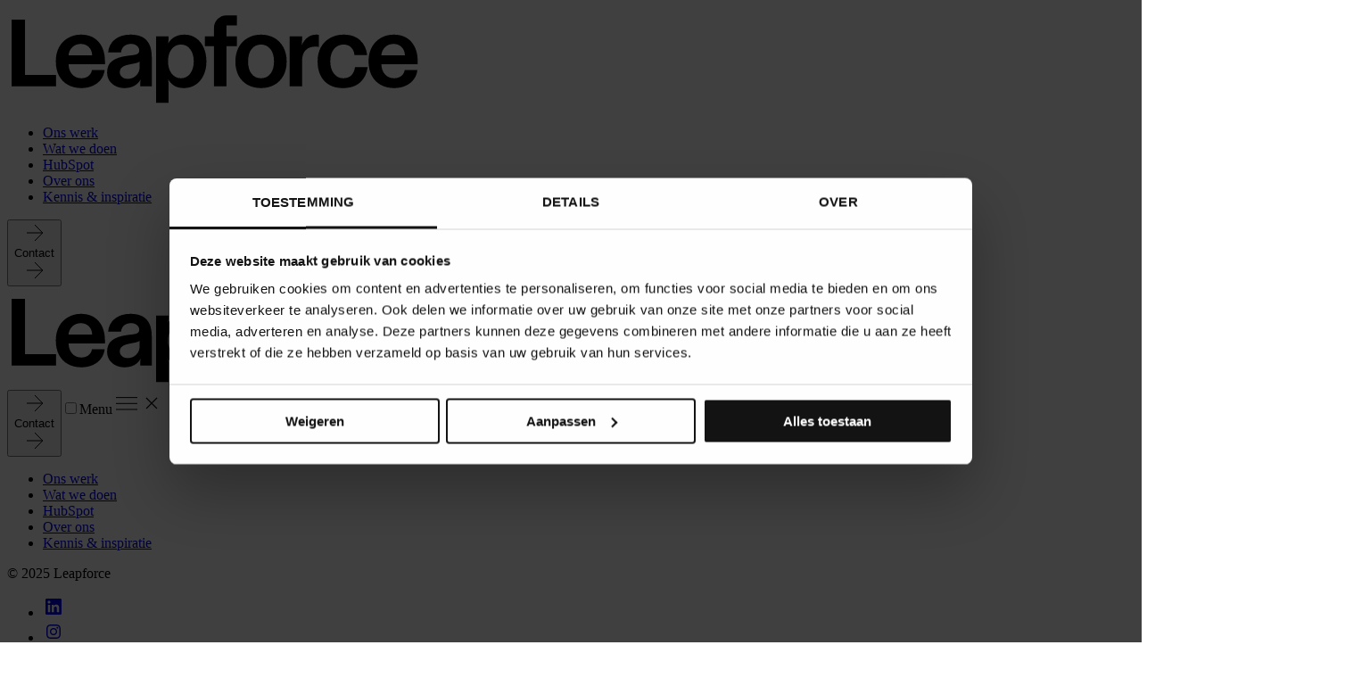

--- FILE ---
content_type: text/html; charset=UTF-8
request_url: https://leapforce.nl/kennis-inspiratie/hubspot-crm-audit
body_size: 28454
content:
<!doctype html><html lang="nl"><head>
    <meta charset="utf-8">
    
    
    
    

    
      <title>Optimaliseer je HubSpot CRM met een Gratis Portal Audit | Leapforce </title>
    

    
      <link rel="shortcut icon" href="https://leapforce.nl/hubfs/Favicon.ico">
    

    

    
      <link rel="canonical" href="https://leapforce.nl/kennis-inspiratie/hubspot-crm-audit">
    

    <meta name="description" content="Optimaliseer je HubSpot CRM met een gratis portal audit en ontdek verborgen kansen, verbeter processen en haal meer uit je HubSpot omgeving.">
  
    
    
    
    <script type="application/ld+json">
      {
        "@context": "https://schema.org",
        
        "@type": "BlogPosting",
        "author": {
          "@type": "Person",
          "name": "Job Huisman",
          "url": "https://leapforce.nl/kennis-inspiratiejob-huisman"
          ,
          "image": "https://7208949.fs1.hubspotusercontent-na1.net/hubfs/7208949/Job-4.png"
          
        },
        
        "@id": "https://leapforce.nl/kennis-inspiratie/hubspot-crm-audit",
        "name": "Optimaliseer je HubSpot CRM met een Gratis Portal Audit",
        
        "thumbnailUrl": "",
        
        "datePublished": "2025-10-28T12:38:42+0000",
        "dateModified": "2025-11-06T16:37:25+0000",
        "description": "Optimaliseer je HubSpot CRM met een gratis portal audit en ontdek verborgen kansen, verbeter processen en haal meer uit je HubSpot omgeving.",
        "url": "https://leapforce.nl/kennis-inspiratie/hubspot-crm-audit",
        "inLanguage": "nl",
        "isPartOf": {
          "@type": "WebSite",
          "@id": "https://leapforce.nl/#website"
        }
      }
    </script>

    <script type="application/ld+json">
      {
        "@context": "https://schema.org",
        "@id": "https://leapforce.nl/#website",
        "@type": "WebSite",
        "name": "Leapforce",
        "url": "https://leapforce.nl/",
        "description": "website description",
        "inLanguage": "nl",
        "publisher": {
          "@type": "Organization",
          "@id": "https://leapforce.nl/#organization"
        }
      }
    </script>

    <script type="application/ld+json">
      {
        "@context": "https://schema.org",
        "@id": "https://leapforce.nl/#organization",
        "@type": "Organization",
        "name": "Leapforce",
        "url": "https://leapforce.nl/",
        "logo": "https://7208949.fs1.hubspotusercontent-na1.net/hubfs/7208949/%5BASSETS%5D%20-%20Leapforce%20website%202025/Logo%20zwart.svg"
      }
    </script>

    
      
      <script type="application/ld+json">
        {
          "@context": "https://schema.org",
          "@id": "https://leapforce.nl/kennis-inspiratie/hubspot-crm-audit#breadcrumb",
          "@type": "BreadcrumbList",
          "itemListElement": [
            {
              "@type": "ListItem",
              "position": 1,
              "name": "Home",
              "item": "https://leapforce.nl"
            },
            {
              "@type": "ListItem",
              "position": 2,
              "name": "Kennis & inspiratie",
              "item": "https://leapforce.nl/kennis-inspiratie"
            },
            {
              "@type": "ListItem",
              "position": 3,
              "name": "Optimaliseer je HubSpot CRM met een Gratis Portal Audit",
              "item": "https://leapforce.nl/kennis-inspiratie/hubspot-crm-audit"
            }
          ]
        }
      </script>
    

    <style id="fonts">
      @font-face {
        font-family: "ABC Diatype";
        src: url('https://leapforce.nl/hubfs/raw_assets/10/public/@projects/web-leapforce-2025-hs/app/fonts/ABCDiatype-Light.otf') format('opentype');
        font-weight: 300;
        font-style: normal;
      }

      @font-face {
        font-family: "ABC Diatype";
        src: url('https://leapforce.nl/hubfs/raw_assets/public/@projects/web-leapforce-2025-hs/app/fonts/ABCDiatype-Regular.otf') format('opentype');
        font-weight: 400;
        font-style: normal;
      }

      @font-face {
        font-family: "ABC Diatype";
        src: url('https://leapforce.nl/hubfs/raw_assets/public/@projects/web-leapforce-2025-hs/app/fonts/ABCDiatype-Medium.otf') format('opentype');
        font-weight: 500;
        font-style: normal;
      }

      @font-face {
        font-family: "ABC Diatype";
        src: url('https://leapforce.nl/hubfs/raw_assets/public/@projects/web-leapforce-2025-hs/app/fonts/ABCDiatype-Bold.otf') format('opentype');
        font-weight: 700;
        font-style: normal;
      }

      @font-face {
        font-family: "ABC Diatype Mono";
        src: url('https://leapforce.nl/hubfs/raw_assets/public/@projects/web-leapforce-2025-hs/app/fonts/ABCDiatypeMono-Light.otf') format('opentype');
        font-weight: 300;
        font-style: normal;
      }

      @font-face {
        font-family: "ABC Diatype Mono";
        src: url('https://leapforce.nl/hubfs/raw_assets/public/@projects/web-leapforce-2025-hs/app/fonts/ABCDiatypeMono-Medium.otf') format('opentype');
        font-weight: 500;
        font-style: normal;
      }

      @font-face {
        font-family: "TRJN DaVinci";
        src: url('https://leapforce.nl/hubfs/raw_assets/public/@projects/web-leapforce-2025-hs/app/fonts/TRJN_DaVinci-Regular.ttf') format('truetype');
        font-weight: 700;
        font-style: normal;
      }
    </style>

    <meta name="viewport" content="width=device-width, initial-scale=1">

    
    <meta property="og:description" content="Optimaliseer je HubSpot CRM met een gratis portal audit en ontdek verborgen kansen, verbeter processen en haal meer uit je HubSpot omgeving.">
    <meta property="og:title" content="Optimaliseer je HubSpot CRM met een Gratis Portal Audit">
    <meta name="twitter:description" content="Optimaliseer je HubSpot CRM met een gratis portal audit en ontdek verborgen kansen, verbeter processen en haal meer uit je HubSpot omgeving.">
    <meta name="twitter:title" content="Optimaliseer je HubSpot CRM met een Gratis Portal Audit">

    

    
    <style>
a.cta_button{-moz-box-sizing:content-box !important;-webkit-box-sizing:content-box !important;box-sizing:content-box !important;vertical-align:middle}.hs-breadcrumb-menu{list-style-type:none;margin:0px 0px 0px 0px;padding:0px 0px 0px 0px}.hs-breadcrumb-menu-item{float:left;padding:10px 0px 10px 10px}.hs-breadcrumb-menu-divider:before{content:'›';padding-left:10px}.hs-featured-image-link{border:0}.hs-featured-image{float:right;margin:0 0 20px 20px;max-width:50%}@media (max-width: 568px){.hs-featured-image{float:none;margin:0;width:100%;max-width:100%}}.hs-screen-reader-text{clip:rect(1px, 1px, 1px, 1px);height:1px;overflow:hidden;position:absolute !important;width:1px}
</style>

<link rel="stylesheet" href="https://leapforce.nl/hubfs/raw_assets/111/public/@projects/web-leapforce-2025-hs/app/dist/tailwind.css">
<link rel="preload" as="style" href="https://48752163.fs1.hubspotusercontent-na1.net/hubfs/48752163/raw_assets/media-default-modules/master/650/js_client_assets/assets/TrackPlayAnalytics-Cm48oVxd.css">

<link rel="preload" as="style" href="https://48752163.fs1.hubspotusercontent-na1.net/hubfs/48752163/raw_assets/media-default-modules/master/650/js_client_assets/assets/Tooltip-DkS5dgLo.css">

<link rel="preload" as="style" href="https://leapforce.nl/hubfs/raw_assets/web-leapforce-2025-hs/111/js_client_assets/assets/SliderIsland-DbxOW88i.css">

<link rel="preload" as="style" href="https://leapforce.nl/hubfs/raw_assets/web-leapforce-2025-hs/111/js_client_assets/assets/SliderIsland-DbxOW88i.css">

    

    
<!--  Added by GoogleTagManager integration -->
<script>
var _hsp = window._hsp = window._hsp || [];
window.dataLayer = window.dataLayer || [];
function gtag(){dataLayer.push(arguments);}

var useGoogleConsentModeV2 = true;
var waitForUpdateMillis = 1000;



var hsLoadGtm = function loadGtm() {
    if(window._hsGtmLoadOnce) {
      return;
    }

    if (useGoogleConsentModeV2) {

      gtag('set','developer_id.dZTQ1Zm',true);

      gtag('consent', 'default', {
      'ad_storage': 'denied',
      'analytics_storage': 'denied',
      'ad_user_data': 'denied',
      'ad_personalization': 'denied',
      'wait_for_update': waitForUpdateMillis
      });

      _hsp.push(['useGoogleConsentModeV2'])
    }

    (function(w,d,s,l,i){w[l]=w[l]||[];w[l].push({'gtm.start':
    new Date().getTime(),event:'gtm.js'});var f=d.getElementsByTagName(s)[0],
    j=d.createElement(s),dl=l!='dataLayer'?'&l='+l:'';j.async=true;j.src=
    'https://www.googletagmanager.com/gtm.js?id='+i+dl;f.parentNode.insertBefore(j,f);
    })(window,document,'script','dataLayer','GTM-KHX8XH6S');

    window._hsGtmLoadOnce = true;
};

_hsp.push(['addPrivacyConsentListener', function(consent){
  if(consent.allowed || (consent.categories && consent.categories.analytics)){
    hsLoadGtm();
  }
}]);

</script>

<!-- /Added by GoogleTagManager integration -->


<link rel="preconnect" href="https://connect.facebook.net">
<link rel="preconnect" href="https://www.googletagmanager.com">
<link rel="preconnect" href="https://consent.cookiebot.com">
<link rel="preconnect" href="https://snap.licdn.com">
<link rel="preconnect" href="https://cdn.leadinfo.net">
<link rel="preconnect" href="https://cdn.ldnfrpl.com">

<link rel="preconnect" href="https://js.hs-scripts.com">
<link rel="preconnect" href="https://js.hs-banner.com">
<link rel="preconnect" href="https://js.hsadspixel.net">
<link rel="preconnect" href="https://js.hs-analytics.net">
<link rel="preconnect" href="https://js.hubspot.com">
<link rel="preconnect" href="https://static.hsappstatic.net">

<meta property="og:image" content="https://leapforce.nl/hubfs/%5BASSETS%5D%20-%20Leapforce%20website%202025/Office%20pictures/Oumnia%20between%20laptops.jpg">
<meta property="og:image:width" content="1500">
<meta property="og:image:height" content="1000">
<meta property="og:image:alt" content="Oumnia">
<meta name="twitter:image" content="https://leapforce.nl/hubfs/%5BASSETS%5D%20-%20Leapforce%20website%202025/Office%20pictures/Oumnia%20between%20laptops.jpg">
<meta name="twitter:image:alt" content="Oumnia">

<meta property="og:url" content="https://leapforce.nl/kennis-inspiratie/hubspot-crm-audit">
<meta name="twitter:card" content="summary_large_image">

<link rel="canonical" href="https://leapforce.nl/kennis-inspiratie/hubspot-crm-audit">

<meta property="og:type" content="article">
<link rel="alternate" type="application/rss+xml" href="https://leapforce.nl/kennis-inspiratie/rss.xml">
<meta name="twitter:domain" content="leapforce.nl">
<script src="//platform.linkedin.com/in.js" type="text/javascript">
    lang: nl_NL
</script>

<meta http-equiv="content-language" content="nl">







    <link rel="preconnect" href="https://fonts.googleapis.com">
    <link rel="preconnect" href="https://fonts.gstatic.com" crossorigin>
    <link href="https://fonts.googleapis.com/css2?family=Abel&amp;display=swap" rel="stylesheet">
  <meta name="generator" content="HubSpot"></head>
  <body>
<!--  Added by GoogleTagManager integration -->
<noscript><iframe src="https://www.googletagmanager.com/ns.html?id=GTM-KHX8XH6S" height="0" width="0" style="display:none;visibility:hidden"></iframe></noscript>

<!-- /Added by GoogleTagManager integration -->

    <div class="min-h-screen   hs-content-id-198343372408 hs-blog-post hs-blog-id-197763152786">
      <div id="hs_cos_wrapper_ColorTheme" class="hs_cos_wrapper hs_cos_wrapper_widget hs_cos_wrapper_type_module" style="" data-hs-cos-general-type="widget" data-hs-cos-type="module">
    <script type="text/javascript">
      window.__hsEnvConfig = {"hsDeployed":true,"hsEnv":"prod","hsJSRGates":["CMS:JSRenderer:SeparateIslandRenderOption","CMS:JSRenderer:CompressResponse","CMS:JSRenderer:MinifyCSS","CMS:JSRenderer:GetServerSideProps","CMS:JSRenderer:LocalProxySchemaVersion1","CMS:JSRenderer:SharedDeps"],"hublet":"na1","portalID":7208949};
      window.__hsServerPageUrl = "https:\u002F\u002Fleapforce.nl\u002Fkennis-inspiratie\u002Fhubspot-crm-audit";
      window.__hsBasePath = "\u002Fkennis-inspiratie\u002Fhubspot-crm-audit";
    </script>
      </div>
        
      

      
        <div data-global-resource-path="@projects/web-leapforce-2025-hs/app/templates/partials/header.hubl.html"><div class="container-fluid">
<div class="row-fluid-wrapper">
<div class="row-fluid">
<div class="span12 widget-span widget-type-cell " style="" data-widget-type="cell" data-x="0" data-w="12">

<div class="row-fluid-wrapper row-depth-1 row-number-1 dnd-section">
<div class="row-fluid ">
<div class="span12 widget-span widget-type-cell dnd-column" style="" data-widget-type="cell" data-x="0" data-w="12">

<div class="row-fluid-wrapper row-depth-1 row-number-2 dnd-row">
<div class="row-fluid ">
<div class="span12 widget-span widget-type-custom_widget dnd-module" style="" data-widget-type="custom_widget" data-x="0" data-w="12">
<div id="hs_cos_wrapper_widget_1760437779635" class="hs_cos_wrapper hs_cos_wrapper_widget hs_cos_wrapper_type_module" style="" data-hs-cos-general-type="widget" data-hs-cos-type="module"><section class="module-wrapper lf-py !py-0"><div class="lf-container"><!--$--><div data-hs-island="true" id="island-184bc5i1R1"><!--$--><div class="text-nav custom-easing fixed top-0 left-1/2 w-full -translate-x-1/2 py-5.5 transition-all z-50 hidden lg:block"><nav class="lf-container lf-grid relative z-50 h-full w-full items-center"><div class="col-span-2"><a href="https://leapforce.nl" class="block w-fit"><img src="https://leapforce.nl/hubfs/%5BASSETS%5D%20-%20Leapforce%20website%202025/Leapforce%20Logo%20Wordmark%20Black%20SVG.svg" alt="Leapforce Logo Wordmark Black SVG" width="467" height="112" class="aspect-[100/24] w-[100px] object-contain filter-[var(--nav-filter)]"></a></div><ul class="col-span-8 flex items-center gap-4 justify-self-center"><li><a href="https://leapforce.nl/ons-werk" class="link lf-body-md relative font-medium">Ons werk</a></li><li><a href="https://leapforce.nl/wat-we-doen" class="link lf-body-md relative font-medium">Wat we doen</a></li><li><a href="https://leapforce.nl/hubspot" class="link lf-body-md relative font-medium">HubSpot</a></li><li><a href="https://leapforce.nl/over-ons" class="link lf-body-md relative font-medium">Over ons</a></li><li><a href="https://leapforce.nl/kennis-inspiratie" class="link lf-body-md relative font-medium">Kennis &amp; inspiratie</a></li></ul><div class="relative z-10 col-span-2 flex !min-w-fit items-center justify-end gap-2"><div class="flex justify-end"><button type="button" class="group lf-body-md custom-easing flex w-fit grow-0 cursor-pointer items-center justify-center rounded-lg border border-transparent font-medium transition-colors duration-400 disabled:pointer-events-none disabled:opacity-30 [&amp;_svg]:pointer-events-none"><div class="relative border-background bg-background text-foreground group-hover:w-9 group-hover:h-9 group-focus-visible:w-9 group-focus-visible:h-9 h-0 w-0 scale-0 rounded-lg border-0 group-hover:scale-100 group-hover:border group-focus-visible:scale-100 group-focus-visible:border md:h-0 md:w-0" style="transition:width 400ms var(--easing), height 400ms var(--easing), scale 400ms var(--easing), border-width 300ms var(--easing)"><svg width="24" height="24" viewbox="0 0 24 24" fill="none" xmlns="http://www.w3.org/2000/svg" class="shrink-0 object-cover absolute top-1/2 left-1/2 size-5 -translate-x-1/2 -translate-y-1/2 transform duration-200"><path d="M3 12H21M12 3L20.75 12L12 21" stroke="currentColor" stroke-miterlimit="4.62023"></path></svg></div><span class="border border-background bg-background text-foreground px-3 py-[5px] rounded-lg align-bottom font-medium">Contact</span><div class="relative border border-background bg-background text-foreground w-9 h-9 scale-100 rounded-lg group-hover:h-0 group-hover:w-0 group-hover:scale-0 group-hover:border-0 group-focus-visible:h-0 group-focus-visible:w-0 group-focus-visible:scale-0 group-focus-visible:border-0 group-hover:md:h-0 group-hover:md:w-0 group-focus-visible:md:h-0 group-focus-visible:md:w-0" style="transition:width 400ms var(--easing), height 400ms var(--easing), scale 400ms var(--easing), border-width 300ms var(--easing)"><svg width="24" height="24" viewbox="0 0 24 24" fill="none" xmlns="http://www.w3.org/2000/svg" class="shrink-0 object-cover absolute top-1/2 left-1/2 size-5 -translate-x-1/2 -translate-y-1/2 transform duration-200"><path d="M3 12H21M12 3L20.75 12L12 21" stroke="currentColor" stroke-miterlimit="4.62023"></path></svg></div></button></div></div></nav></div><!--/$--></div><!--/$--><!--$--><div data-hs-island="true" id="island-184bc5i1R2"><!--$--><div class="text-nav lf-container custom-easing fixed top-0 right-0 flex w-full max-w-[100vw] items-center justify-between py-4 transition-all md:py-6 z-50 lg:hidden"><a href="https://leapforce.nl" class="w-fit max-w-[83px] md:max-w-[100px]"><img src="https://leapforce.nl/hubfs/%5BASSETS%5D%20-%20Leapforce%20website%202025/Leapforce%20Logo%20Wordmark%20Black%20SVG.svg" alt="Leapforce Logo Wordmark Black SVG" width="467" height="112" class="aspect-[100/24] object-contain filter-[var(--nav-filter)]"></a><div class="flex items-center gap-4 md:gap-6"><button type="button" class="[&amp;_div]:hidden md:[&amp;_div]:inline-block group lf-body-md custom-easing flex w-fit grow-0 cursor-pointer items-center justify-center rounded-lg border border-transparent font-medium transition-colors duration-400 disabled:pointer-events-none disabled:opacity-30 [&amp;_svg]:pointer-events-none"><div class="relative border-background bg-background text-foreground group-hover:w-9 group-hover:h-9 group-focus-visible:w-9 group-focus-visible:h-9 h-0 w-0 scale-0 rounded-lg border-0 group-hover:scale-100 group-hover:border group-focus-visible:scale-100 group-focus-visible:border md:h-0 md:w-0" style="transition:width 400ms var(--easing), height 400ms var(--easing), scale 400ms var(--easing), border-width 300ms var(--easing)"><svg width="24" height="24" viewbox="0 0 24 24" fill="none" xmlns="http://www.w3.org/2000/svg" class="shrink-0 object-cover absolute top-1/2 left-1/2 size-5 -translate-x-1/2 -translate-y-1/2 transform duration-200"><path d="M3 12H21M12 3L20.75 12L12 21" stroke="currentColor" stroke-miterlimit="4.62023"></path></svg></div><span class="border border-background bg-background text-foreground px-3 py-[5px] rounded-lg align-bottom font-medium">Contact</span><div class="relative border border-background bg-background text-foreground w-9 h-9 scale-100 rounded-lg group-hover:h-0 group-hover:w-0 group-hover:scale-0 group-hover:border-0 group-focus-visible:h-0 group-focus-visible:w-0 group-focus-visible:scale-0 group-focus-visible:border-0 group-hover:md:h-0 group-hover:md:w-0 group-focus-visible:md:h-0 group-focus-visible:md:w-0" style="transition:width 400ms var(--easing), height 400ms var(--easing), scale 400ms var(--easing), border-width 300ms var(--easing)"><svg width="24" height="24" viewbox="0 0 24 24" fill="none" xmlns="http://www.w3.org/2000/svg" class="shrink-0 object-cover absolute top-1/2 left-1/2 size-5 -translate-x-1/2 -translate-y-1/2 transform duration-200"><path d="M3 12H21M12 3L20.75 12L12 21" stroke="currentColor" stroke-miterlimit="4.62023"></path></svg></div></button><input type="checkbox" id="mobile-nav-toggle" class="peer invisible absolute right-[-9999em]"><label for="mobile-nav-toggle" tabindex="0" class="lf-body-md z-50 flex cursor-pointer items-center gap-1 rounded font-medium peer-checked:z-1 text-nav" aria-expanded="false" aria-haspopup="true" aria-controls="mobile-nav-toggle"><span>Menu</span><svg width="32" height="24" viewbox="0 0 32 24" fill="none" xmlns="http://www.w3.org/2000/svg" class="size-8"><line x1="4" y1="12.3" x2="28" y2="12.3" stroke="currentColor" stroke-miterlimit="4.62023"></line><line x1="4" y1="5.6333" x2="28" y2="5.6333" stroke="currentColor" stroke-miterlimit="4.62023"></line><line x1="4" y1="18.9666" x2="28" y2="18.9666" stroke="currentColor" stroke-miterlimit="4.62023"></line></svg></label><label for="mobile-nav-toggle" tabindex="0" class="bg-background/10 custom-easing absolute -top-11 right-4 z-50 flex size-10 cursor-pointer items-center justify-center rounded-full peer-checked:top-4" aria-expanded="false" aria-haspopup="true" aria-controls="mobile-nav-toggle"><svg width="24" height="24" viewbox="0 0 24 24" fill="none" xmlns="http://www.w3.org/2000/svg" class="text-background size-8"><path d="M6 18L18 6M6 6L18 18" stroke="currentColor" stroke-width="1.2" stroke-miterlimit="4.62023"></path></svg></label><nav class="bg-foreground text-background custom-easing invisible fixed top-0 right-0 z-40 flex h-0 flex-col overflow-hidden peer-checked:visible peer-checked:h-[100dvh]"><div class="lf-container mx-0 flex h-[100dvh] w-screen flex-col justify-between py-8"><div class="flex flex-1 items-center"><ul class="grid gap-2"><li class="lf-h1"><a href="https://leapforce.nl/ons-werk">Ons werk</a></li><li class="lf-h1"><a href="https://leapforce.nl/wat-we-doen">Wat we doen</a></li><li class="lf-h1"><a href="https://leapforce.nl/hubspot">HubSpot</a></li><li class="lf-h1"><a href="https://leapforce.nl/over-ons">Over ons</a></li><li class="lf-h1"><a href="https://leapforce.nl/kennis-inspiratie">Kennis &amp; inspiratie</a></li></ul></div><div class="flex justify-between"><div class="grid h-fit self-end"><div><div class="prose-sm text-background opacity-60"><p>© 2025 Leapforce</p></div></div></div><ul class="flex gap-1"><li class="border-background/40 flex h-10 w-10 items-center justify-center rounded-full border"><a href="https://hubspot.com" rel="noopener noreferrer" class="block h-6 w-6"><svg width="24" height="24" viewbox="0 0 24 24" fill="none" xmlns="http://www.w3.org/2000/svg" class="shrink-0 size-[15px] object-cover text-background h-full w-full"><path d="M21 4.32353V19.6765C21 20.0275 20.8606 20.3641 20.6123 20.6123C20.3641 20.8606 20.0275 21 19.6765 21H4.32353C3.97251 21 3.63586 20.8606 3.38765 20.6123C3.13944 20.3641 3 20.0275 3 19.6765V4.32353C3 3.97251 3.13944 3.63586 3.38765 3.38765C3.63586 3.13944 3.97251 3 4.32353 3H19.6765C20.0275 3 20.3641 3.13944 20.6123 3.38765C20.8606 3.63586 21 3.97251 21 4.32353ZM8.29412 9.88235H5.64706V18.3529H8.29412V9.88235ZM8.53235 6.97059C8.53375 6.77036 8.49569 6.57182 8.42035 6.3863C8.34502 6.20078 8.23387 6.03191 8.09328 5.88935C7.95268 5.74678 7.78537 5.6333 7.60091 5.5554C7.41646 5.47749 7.21846 5.43668 7.01824 5.43529H6.97059C6.5634 5.43529 6.17289 5.59705 5.88497 5.88497C5.59705 6.17289 5.43529 6.5634 5.43529 6.97059C5.43529 7.37777 5.59705 7.76828 5.88497 8.05621C6.17289 8.34413 6.5634 8.50588 6.97059 8.50588C7.17083 8.51081 7.37008 8.47623 7.55696 8.40413C7.74383 8.33202 7.91467 8.2238 8.0597 8.08565C8.20474 7.94749 8.32113 7.78212 8.40223 7.59897C8.48333 7.41582 8.52755 7.21848 8.53235 7.01824V6.97059ZM18.3529 13.2071C18.3529 10.6606 16.7329 9.67059 15.1235 9.67059C14.5966 9.6442 14.0719 9.75644 13.6019 9.9961C13.1318 10.2358 12.7328 10.5945 12.4447 11.0365H12.3706V9.88235H9.88235V18.3529H12.5294V13.8476C12.4911 13.3862 12.6365 12.9283 12.9339 12.5735C13.2313 12.2186 13.6567 11.9954 14.1176 11.9524H14.2182C15.06 11.9524 15.6847 12.4818 15.6847 13.8159V18.3529H18.3318L18.3529 13.2071Z" fill="currentColor"></path></svg></a></li><li class="border-background/40 flex h-10 w-10 items-center justify-center rounded-full border"><a href="https://www.instagram.com/leapforce_nl/" rel="noopener noreferrer" class="block h-6 w-6"><svg width="24" height="24" viewbox="0 0 24 24" fill="none" xmlns="http://www.w3.org/2000/svg" class="shrink-0 size-[15px] object-cover text-background h-full w-full"><path d="M12 5.44062C14.1375 5.44062 14.3906 5.45 15.2313 5.4875C16.0125 5.52187 16.4344 5.65313 16.7156 5.7625C17.0875 5.90625 17.3563 6.08125 17.6344 6.35938C17.9156 6.64062 18.0875 6.90625 18.2313 7.27813C18.3406 7.55938 18.4719 7.98437 18.5063 8.7625C18.5438 9.60625 18.5531 9.85938 18.5531 11.9938C18.5531 14.1313 18.5438 14.3844 18.5063 15.225C18.4719 16.0063 18.3406 16.4281 18.2313 16.7094C18.0875 17.0813 17.9125 17.35 17.6344 17.6281C17.3531 17.9094 17.0875 18.0813 16.7156 18.225C16.4344 18.3344 16.0094 18.4656 15.2313 18.5C14.3875 18.5375 14.1344 18.5469 12 18.5469C9.8625 18.5469 9.60938 18.5375 8.76875 18.5C7.9875 18.4656 7.56563 18.3344 7.28438 18.225C6.9125 18.0813 6.64375 17.9063 6.36563 17.6281C6.08438 17.3469 5.9125 17.0813 5.76875 16.7094C5.65938 16.4281 5.52813 16.0031 5.49375 15.225C5.45625 14.3813 5.44688 14.1281 5.44688 11.9938C5.44688 9.85625 5.45625 9.60312 5.49375 8.7625C5.52813 7.98125 5.65938 7.55938 5.76875 7.27813C5.9125 6.90625 6.0875 6.6375 6.36563 6.35938C6.64688 6.07812 6.9125 5.90625 7.28438 5.7625C7.56563 5.65313 7.99063 5.52187 8.76875 5.4875C9.60938 5.45 9.8625 5.44062 12 5.44062ZM12 4C9.82813 4 9.55625 4.00937 8.70313 4.04688C7.85313 4.08438 7.26875 4.22187 6.7625 4.41875C6.23438 4.625 5.7875 4.89687 5.34375 5.34375C4.89688 5.7875 4.625 6.23438 4.41875 6.75938C4.22187 7.26875 4.08438 7.85 4.04688 8.7C4.00938 9.55625 4 9.82812 4 12C4 14.1719 4.00938 14.4438 4.04688 15.2969C4.08438 16.1469 4.22187 16.7313 4.41875 17.2375C4.625 17.7656 4.89688 18.2125 5.34375 18.6562C5.7875 19.1 6.23438 19.375 6.75938 19.5781C7.26875 19.775 7.85 19.9125 8.7 19.95C9.55313 19.9875 9.825 19.9969 11.9969 19.9969C14.1688 19.9969 14.4406 19.9875 15.2938 19.95C16.1438 19.9125 16.7281 19.775 17.2344 19.5781C17.7594 19.375 18.2063 19.1 18.65 18.6562C19.0938 18.2125 19.3688 17.7656 19.5719 17.2406C19.7688 16.7313 19.9063 16.15 19.9438 15.3C19.9813 14.4469 19.9906 14.175 19.9906 12.0031C19.9906 9.83125 19.9813 9.55938 19.9438 8.70625C19.9063 7.85625 19.7688 7.27187 19.5719 6.76562C19.375 6.23438 19.1031 5.7875 18.6563 5.34375C18.2125 4.9 17.7656 4.625 17.2406 4.42188C16.7313 4.225 16.15 4.0875 15.3 4.05C14.4438 4.00938 14.1719 4 12 4Z" fill="currentColor"></path><path d="M12 7.89062C9.73125 7.89062 7.89062 9.73125 7.89062 12C7.89062 14.2688 9.73125 16.1094 12 16.1094C14.2688 16.1094 16.1094 14.2688 16.1094 12C16.1094 9.73125 14.2688 7.89062 12 7.89062ZM12 14.6656C10.5281 14.6656 9.33437 13.4719 9.33437 12C9.33437 10.5281 10.5281 9.33437 12 9.33437C13.4719 9.33437 14.6656 10.5281 14.6656 12C14.6656 13.4719 13.4719 14.6656 12 14.6656Z" fill="currentColor"></path><path d="M17.2312 7.72809C17.2312 8.25934 16.8 8.68747 16.2719 8.68747C15.7406 8.68747 15.3125 8.25622 15.3125 7.72809C15.3125 7.19684 15.7438 6.76872 16.2719 6.76872C16.8 6.76872 17.2312 7.19997 17.2312 7.72809Z" fill="currentColor"></path></svg></a></li></ul></div></div></nav></div></div><!--/$--></div><!--/$--></div></section>
    <script type="text/javascript">
      window.__hsEnvConfig = {"hsDeployed":true,"hsEnv":"prod","hsJSRGates":["CMS:JSRenderer:SeparateIslandRenderOption","CMS:JSRenderer:CompressResponse","CMS:JSRenderer:MinifyCSS","CMS:JSRenderer:GetServerSideProps","CMS:JSRenderer:LocalProxySchemaVersion1","CMS:JSRenderer:SharedDeps"],"hublet":"na1","portalID":7208949};
      window.__hsServerPageUrl = "https:\u002F\u002Fleapforce.nl\u002Fkennis-inspiratie\u002Fhubspot-crm-audit";
      window.__hsBasePath = "\u002Fkennis-inspiratie\u002Fhubspot-crm-audit";
    </script>
      
  <script type="text/javascript">
    var newIslands = [{"clientOnly":false,"hydrateOn":"load","id":"island-184bc5i1R1","moduleId":"components\u002Fmodules\u002FNavigation\u002F_components\u002FDesktopNavigationIsland.tsx?client-entry","moduleName":"DesktopNavigationIsland","priority":0,"props":{"button":{"anchor":"#your-anchor","enableButton":true,"icon":{"icon":{"icon_set":"fontawesome-5.0.10"},"iconType":"themeIcon","image":{"alt":null,"height":null,"loading":"disabled","size_type":null,"src":"","width":null},"themeIcon":"arrowRight"},"link":{"no_follow":false,"open_in_new_tab":true,"rel":"noopener","sponsored":false,"url":{"content_id":128844889420,"href":"https:\u002F\u002Fleapforce.nl\u002Fcontact","href_with_scheme":null,"type":"CONTENT"},"user_generated_content":false},"linkType":"popup","popup":"contact","text":"Contact"},"className":"z-50 hidden lg:block","hubldata":{"languages":[{"href":"https:\u002F\u002Fleapforce.nl\u002Fkennis-inspiratie\u002Fhubspot-crm-audit","isActive":true,"locale":"nl","name":"Nederlands"}],"logo":{"alt":"Leapforce Logo Wordmark Black SVG","height":112,"href":"https:\u002F\u002Fleapforce.nl","src":"https:\u002F\u002F7208949.fs1.hubspotusercontent-na1.net\u002Fhubfs\u002F7208949\u002F%5BASSETS%5D%20-%20Leapforce%20website%202025\u002FLeapforce%20Logo%20Wordmark%20Black%20SVG.svg","width":467},"navigation":[{"activeBranch":false,"activeNode":false,"blogNode":true,"categoryId":3,"children":[],"contentGroupId":197683979274,"contentType":"blog","errorMessage":null,"guid":null,"isDeleted":false,"isNonLinkingNode":false,"isPublished":true,"label":"Ons werk","level":1,"linkTarget":null,"live":true,"nodeType":1,"pageId":null,"pageTitle":"Ons werk","parentGuid":null,"slug":"ons-werk","state":"PUBLISHED","subcategory":null,"topLevelAncestorGuid":null,"url":"https:\u002F\u002Fleapforce.nl\u002Fons-werk","urlParamStr":"","urlWithoutAnchor":"https:\u002F\u002Fleapforce.nl\u002Fons-werk"},{"activeBranch":false,"activeNode":false,"blogNode":false,"categoryId":1,"children":[],"contentGroupId":null,"contentType":"site_page","errorMessage":null,"guid":null,"isDeleted":false,"isNonLinkingNode":false,"isPublished":true,"label":"Wat we doen","level":1,"linkTarget":null,"live":true,"nodeType":2,"pageId":197608587354,"pageTitle":"Wat we doen","parentGuid":null,"slug":"wat-we-doen","state":"PUBLISHED_OR_SCHEDULED","subcategory":"site_page","topLevelAncestorGuid":null,"url":"https:\u002F\u002Fleapforce.nl\u002Fwat-we-doen","urlParamStr":"","urlWithoutAnchor":"https:\u002F\u002Fleapforce.nl\u002Fwat-we-doen"},{"activeBranch":false,"activeNode":false,"blogNode":false,"categoryId":1,"children":[],"contentGroupId":null,"contentType":"site_page","errorMessage":null,"guid":null,"isDeleted":false,"isNonLinkingNode":false,"isPublished":true,"label":"HubSpot","level":1,"linkTarget":null,"live":true,"nodeType":2,"pageId":197614983845,"pageTitle":"HubSpot","parentGuid":null,"slug":"hubspot","state":"PUBLISHED_OR_SCHEDULED","subcategory":"site_page","topLevelAncestorGuid":null,"url":"https:\u002F\u002Fleapforce.nl\u002Fhubspot","urlParamStr":"","urlWithoutAnchor":"https:\u002F\u002Fleapforce.nl\u002Fhubspot"},{"activeBranch":false,"activeNode":false,"blogNode":false,"categoryId":1,"children":[],"contentGroupId":null,"contentType":"site_page","errorMessage":null,"guid":null,"isDeleted":false,"isNonLinkingNode":false,"isPublished":true,"label":"Over ons","level":1,"linkTarget":null,"live":true,"nodeType":2,"pageId":128854965166,"pageTitle":"Over ons","parentGuid":null,"slug":"over-ons","state":"PUBLISHED_OR_SCHEDULED","subcategory":"site_page","topLevelAncestorGuid":null,"url":"https:\u002F\u002Fleapforce.nl\u002Fover-ons","urlParamStr":"","urlWithoutAnchor":"https:\u002F\u002Fleapforce.nl\u002Fover-ons"},{"activeBranch":false,"activeNode":false,"blogNode":true,"categoryId":3,"children":[],"contentGroupId":197763152786,"contentType":"blog","errorMessage":null,"guid":null,"isDeleted":false,"isNonLinkingNode":false,"isPublished":true,"label":"Kennis & inspiratie","level":1,"linkTarget":null,"live":true,"nodeType":1,"pageId":null,"pageTitle":"Kennis & inspiratie","parentGuid":null,"slug":"kennis-inspiratie","state":"PUBLISHED","subcategory":null,"topLevelAncestorGuid":null,"url":"https:\u002F\u002Fleapforce.nl\u002Fkennis-inspiratie","urlParamStr":"","urlWithoutAnchor":"https:\u002F\u002Fleapforce.nl\u002Fkennis-inspiratie"}]},"iconFieldPath":"content.button.icon.icon","logo":{"alt":"Leapforce Logo Wordmark Black SVG","height":112,"href":"https:\u002F\u002Fleapforce.nl","src":"https:\u002F\u002F7208949.fs1.hubspotusercontent-na1.net\u002Fhubfs\u002F7208949\u002F%5BASSETS%5D%20-%20Leapforce%20website%202025\u002FLeapforce%20Logo%20Wordmark%20Black%20SVG.svg","width":467}},"sharedStateID":"globalState","supplementalFieldValues":{"content":{"copyright":{"type":"richtext","value":{"content":"\u003Cp\u003E© 2025 Leapforce\u003C\u002Fp\u003E"}}}},"url":"https:\u002F\u002F7208949.fs1.hubspotusercontent-na1.net\u002Fhubfs\u002F7208949\u002Fraw_assets\u002Fweb-leapforce-2025-hs\u002F111\u002Fjs_client_assets\u002Fassets\u002FDesktopNavigationIsland-CWRt6mNT.js"},{"clientOnly":false,"hydrateOn":"load","id":"island-184bc5i1R2","moduleId":"components\u002Fmodules\u002FNavigation\u002F_components\u002FMobileNavigationIsland.tsx?client-entry","moduleName":"MobileNavigationIsland","priority":0,"props":{"button":{"anchor":"#your-anchor","enableButton":true,"icon":{"icon":{"icon_set":"fontawesome-5.0.10"},"iconType":"themeIcon","image":{"alt":null,"height":null,"loading":"disabled","size_type":null,"src":"","width":null},"themeIcon":"arrowRight"},"link":{"no_follow":false,"open_in_new_tab":true,"rel":"noopener","sponsored":false,"url":{"content_id":128844889420,"href":"https:\u002F\u002Fleapforce.nl\u002Fcontact","href_with_scheme":null,"type":"CONTENT"},"user_generated_content":false},"linkType":"popup","popup":"contact","text":"Contact"},"className":"z-50 lg:hidden","copyrightFieldPath":"content.copyright","hubldata":{"languages":[{"href":"https:\u002F\u002Fleapforce.nl\u002Fkennis-inspiratie\u002Fhubspot-crm-audit","isActive":true,"locale":"nl","name":"Nederlands"}],"logo":{"alt":"Leapforce Logo Wordmark Black SVG","height":112,"href":"https:\u002F\u002Fleapforce.nl","src":"https:\u002F\u002F7208949.fs1.hubspotusercontent-na1.net\u002Fhubfs\u002F7208949\u002F%5BASSETS%5D%20-%20Leapforce%20website%202025\u002FLeapforce%20Logo%20Wordmark%20Black%20SVG.svg","width":467},"navigation":[{"activeBranch":false,"activeNode":false,"blogNode":true,"categoryId":3,"children":[],"contentGroupId":197683979274,"contentType":"blog","errorMessage":null,"guid":null,"isDeleted":false,"isNonLinkingNode":false,"isPublished":true,"label":"Ons werk","level":1,"linkTarget":null,"live":true,"nodeType":1,"pageId":null,"pageTitle":"Ons werk","parentGuid":null,"slug":"ons-werk","state":"PUBLISHED","subcategory":null,"topLevelAncestorGuid":null,"url":"https:\u002F\u002Fleapforce.nl\u002Fons-werk","urlParamStr":"","urlWithoutAnchor":"https:\u002F\u002Fleapforce.nl\u002Fons-werk"},{"activeBranch":false,"activeNode":false,"blogNode":false,"categoryId":1,"children":[],"contentGroupId":null,"contentType":"site_page","errorMessage":null,"guid":null,"isDeleted":false,"isNonLinkingNode":false,"isPublished":true,"label":"Wat we doen","level":1,"linkTarget":null,"live":true,"nodeType":2,"pageId":197608587354,"pageTitle":"Wat we doen","parentGuid":null,"slug":"wat-we-doen","state":"PUBLISHED_OR_SCHEDULED","subcategory":"site_page","topLevelAncestorGuid":null,"url":"https:\u002F\u002Fleapforce.nl\u002Fwat-we-doen","urlParamStr":"","urlWithoutAnchor":"https:\u002F\u002Fleapforce.nl\u002Fwat-we-doen"},{"activeBranch":false,"activeNode":false,"blogNode":false,"categoryId":1,"children":[],"contentGroupId":null,"contentType":"site_page","errorMessage":null,"guid":null,"isDeleted":false,"isNonLinkingNode":false,"isPublished":true,"label":"HubSpot","level":1,"linkTarget":null,"live":true,"nodeType":2,"pageId":197614983845,"pageTitle":"HubSpot","parentGuid":null,"slug":"hubspot","state":"PUBLISHED_OR_SCHEDULED","subcategory":"site_page","topLevelAncestorGuid":null,"url":"https:\u002F\u002Fleapforce.nl\u002Fhubspot","urlParamStr":"","urlWithoutAnchor":"https:\u002F\u002Fleapforce.nl\u002Fhubspot"},{"activeBranch":false,"activeNode":false,"blogNode":false,"categoryId":1,"children":[],"contentGroupId":null,"contentType":"site_page","errorMessage":null,"guid":null,"isDeleted":false,"isNonLinkingNode":false,"isPublished":true,"label":"Over ons","level":1,"linkTarget":null,"live":true,"nodeType":2,"pageId":128854965166,"pageTitle":"Over ons","parentGuid":null,"slug":"over-ons","state":"PUBLISHED_OR_SCHEDULED","subcategory":"site_page","topLevelAncestorGuid":null,"url":"https:\u002F\u002Fleapforce.nl\u002Fover-ons","urlParamStr":"","urlWithoutAnchor":"https:\u002F\u002Fleapforce.nl\u002Fover-ons"},{"activeBranch":false,"activeNode":false,"blogNode":true,"categoryId":3,"children":[],"contentGroupId":197763152786,"contentType":"blog","errorMessage":null,"guid":null,"isDeleted":false,"isNonLinkingNode":false,"isPublished":true,"label":"Kennis & inspiratie","level":1,"linkTarget":null,"live":true,"nodeType":1,"pageId":null,"pageTitle":"Kennis & inspiratie","parentGuid":null,"slug":"kennis-inspiratie","state":"PUBLISHED","subcategory":null,"topLevelAncestorGuid":null,"url":"https:\u002F\u002Fleapforce.nl\u002Fkennis-inspiratie","urlParamStr":"","urlWithoutAnchor":"https:\u002F\u002Fleapforce.nl\u002Fkennis-inspiratie"}]},"iconFieldPath":"content.button.icon.icon","languageText":"Switch to","logo":{"alt":"Leapforce Logo Wordmark Black SVG","height":112,"href":"https:\u002F\u002Fleapforce.nl","src":"https:\u002F\u002F7208949.fs1.hubspotusercontent-na1.net\u002Fhubfs\u002F7208949\u002F%5BASSETS%5D%20-%20Leapforce%20website%202025\u002FLeapforce%20Logo%20Wordmark%20Black%20SVG.svg","width":467},"socials":[{"icon":{"icon":{"icon_set":"fontawesome-5.0.10"},"iconType":"themeIcon","image":{"alt":null,"height":null,"loading":"disabled","size_type":null,"src":"","width":null},"themeIcon":"linkedIn"},"link":{"no_follow":false,"open_in_new_tab":false,"rel":"","sponsored":false,"url":{"content_id":null,"href":"https:\u002F\u002Fhubspot.com","href_with_scheme":"https:\u002F\u002Fhubspot.com","type":"EXTERNAL"},"user_generated_content":false}},{"icon":{"icon":{"icon_set":"fontawesome-5.0.10"},"iconType":"themeIcon","image":{"alt":null,"height":null,"loading":"disabled","size_type":null,"src":"","width":null},"themeIcon":"instagram"},"link":{"no_follow":false,"open_in_new_tab":false,"rel":"","sponsored":false,"url":{"content_id":null,"href":"https:\u002F\u002Fwww.instagram.com\u002Fleapforce_nl\u002F","href_with_scheme":"https:\u002F\u002Fwww.instagram.com\u002Fleapforce_nl\u002F","type":"EXTERNAL"},"user_generated_content":false}}]},"sharedStateID":"globalState","supplementalFieldValues":{"content":{"copyright":{"type":"richtext","value":{"content":"\u003Cp\u003E© 2025 Leapforce\u003C\u002Fp\u003E"}}}},"url":"https:\u002F\u002F7208949.fs1.hubspotusercontent-na1.net\u002Fhubfs\u002F7208949\u002Fraw_assets\u002Fweb-leapforce-2025-hs\u002F111\u002Fjs_client_assets\u002Fassets\u002FMobileNavigationIsland-C2O2y8DR.js"}];
    if (Array.isArray(window.__islands)) {
      window.__islands.push(...newIslands);
    } else {
      window.__islands = newIslands;
    }

    var newState = {"globalState":{"value":{"exampleValue":false},"hasCustomReducerFunc":true}};
    if (window.__hsSSInit) {
      window.__hsSSInit = Object.assign(window.__hsSSInit, newState);
    } else {
      window.__hsSSInit = newState;
    }
  </script>
  <link rel="modulepreload" crossorigin href="https://static.hsappstatic.net/cms-js-static/ex/js/react/v18/react-combined.mjs">
  <script type="module" crossorigin>
    import { initConfigSingletonFromJSON, setupIslandHydration } from "https://static.hsappstatic.net/cms-js-static/ex/js/island-runtime/v1/island-runtime.mjs"
    initConfigSingletonFromJSON(window.__hsEnvConfig)
    setupIslandHydration();
  </script>
      </div>

</div><!--end widget-span -->
</div><!--end row-->
</div><!--end row-wrapper -->

</div><!--end widget-span -->
</div><!--end row-->
</div><!--end row-wrapper -->

</div><!--end widget-span -->
</div>
</div>
</div></div>
      

      <main id="main-content">
      
  <div class="invisible h-0">
  <div id="hs_cos_wrapper_blog_post_audio" class="hs_cos_wrapper hs_cos_wrapper_widget hs_cos_wrapper_type_module" style="" data-hs-cos-general-type="widget" data-hs-cos-type="module"><link rel="stylesheet" href="https://48752163.fs1.hubspotusercontent-na1.net/hubfs/48752163/raw_assets/media-default-modules/master/650/js_client_assets/assets/TrackPlayAnalytics-Cm48oVxd.css">
<link rel="stylesheet" href="https://48752163.fs1.hubspotusercontent-na1.net/hubfs/48752163/raw_assets/media-default-modules/master/650/js_client_assets/assets/Tooltip-DkS5dgLo.css">
<!--$--><div data-hs-island="true" id="island-e46db1i1R0"><!--$--><div><div class="hs-audio-player _hs-audio-player_1nxo7_1" role="group" tabindex="0" aria-label="Audio van blogbericht afspelen: Optimaliseer je HubSpot CRM met een Gratis Portal Audit" data-status="initial" data-testid="audio-player" style="display:flex;align-items:center;height:60px;--primary:#f5f8fa;--secondary:#33475b;--tertiary:#cbd6e2;--primary-alt:#eff2f4;--tertiary-translucent:#cbd6e250"><div class="_play-pause-skip_1nxo7_117 hs-audio-player__controls"><div class="_control-button_1nxo7_36 _play-pause-button_1nxo7_122 hs-audio-player__play-pause-button" role="button" tabindex="-1" aria-label="Afspelen" data-testid="play-pause-button"><span class="_loading-spinner_1nxo7_147 hs-audio-player__loading-spinner" aria-label="Wordt geladen" aria-busy="true"><span class="hs-audio-player__loading-icon"><svg width="40" height="40" viewbox="0 0 40 40" xmlns="http://www.w3.org/2000/svg" aria-hidden="true"><path d="M0 20C0 31.0457 8.95431 40 20 40C31.0457 40 40 31.0457 40 20C40 8.9543 31.0457 0 20 0C8.95431 0 0 8.9543 0 20ZM36.4 20C36.4 29.0575 29.0575 36.4 20 36.4C10.9425 36.4 3.6 29.0575 3.6 20C3.6 10.9425 10.9425 3.6 20 3.6C29.0575 3.6 36.4 10.9425 36.4 20Z" fill="url(#paint0_angular_1434_396)"></path><circle cx="20" cy="20" r="18" fill="none" stroke="#00a4bd" stroke-width="3"></circle><defs><radialgradient id="paint0_angular_1434_396" cx="0" cy="0" r="1" gradientunits="userSpaceOnUse" gradienttransform="translate(20 20) rotate(90) scale(20)"><stop stop-color="#00A4BD"></stop><stop offset="0.489583" stop-color="#7FD1DE"></stop><stop offset="1" stop-color="#7FD1DE"></stop></radialgradient></defs></svg></span></span></div></div><div class="_initial-title_1nxo7_40 hs-audio-player__title" style="overflow:hidden;white-space:nowrap;text-overflow:ellipsis">Optimaliseer je HubSpot CRM met een Gratis Portal Audit</div><div class="_ai-generated-icon_1nxo7_47 hs-audio-player__ai-icon" role="img" aria-label="AI-gegenereerde audio" tabindex="0"><svg xmlns="http://www.w3.org/2000/svg" viewbox="0 -6 32 34"><path d="M17.01.6l2.75 5.03c1.18 2.16 2.96 3.94 5.12 5.12l5.03 2.75c.8.44.8 1.58 0 2.01l-5.02 2.75c-2.16 1.18-3.94 2.96-5.12 5.12l-2.75 5.02c-.44.8-1.58.8-2.01 0l-2.75-5.03c-1.18-2.16-2.96-3.94-5.12-5.12L2.11 15.5c-.8-.44-.8-1.58 0-2.01l5.03-2.75c2.16-1.18 3.94-2.96 5.12-5.12L14.99.6c.44-.8 1.58-.8 2.01 0z"></path></svg></div><div class="_duration_1nxo7_62 hs-audio-player__duration">2<!-- -->:<!-- -->55</div></div><audio preload="none" src="https://leapforce.nl/hubfs/AI-Generated%20Media/Post%20Narration%20Audio/198343372408-TTS-1761494708586.mp3"></audio></div><!--/$--></div><!--/$-->
    <script type="text/javascript">
      window.__hsEnvConfig = {"hsDeployed":true,"hsEnv":"prod","hsJSRGates":["CMS:JSRenderer:SeparateIslandRenderOption","CMS:JSRenderer:CompressResponse","CMS:JSRenderer:MinifyCSS","CMS:JSRenderer:GetServerSideProps","CMS:JSRenderer:LocalProxySchemaVersion1","CMS:JSRenderer:SharedDeps"],"hublet":"na1","portalID":7208949};
      window.__hsServerPageUrl = "https:\u002F\u002Fleapforce.nl\u002Fkennis-inspiratie\u002Fhubspot-crm-audit";
      window.__hsBasePath = "\u002Fkennis-inspiratie\u002Fhubspot-crm-audit";
    </script>
      
  <script type="text/javascript">
    var newIslands = [{"clientOnly":false,"hydrateOn":"load","id":"island-e46db1i1R0","moduleId":"components\u002Fislands\u002FBlogAudioModule.tsx?client-entry","moduleName":"BlogAudioModule","priority":0,"props":{"dataQueryResult":{},"duration":175.512,"experimentalHublData":null,"fieldValues":{"translations":{"aiGeneratedTooltip":"AI-gegenereerde audio","elapsedTime":"Verstreken tijd","emptyPlaceholder":"Genereer een gesproken versie van dit blogbericht.","error":"Er is een fout opgetreden, vernieuw de pagina en probeer het opnieuw.","loading":"Wordt geladen","mute":"Dempen","pause":"Pauzeren","play":"Afspelen","playAudio":"Audio van blogbericht afspelen","playbackRate":"Afspeelsnelheid","seekBar":"Zoekbalk","seekBarSlider":"Positie aanpassen","skipBackward":"15 seconden terugspoelen","skipForward":"15 seconden vooruitspoelen","slowDownPlayback":"Afspelen vertragen","speedUpPlayback":"Afspelen versnellen","unmute":"Dempen uitzetten","volume":"Volume","volumeControls":"Besturingselementen voor volume"}},"file":{"archived":false,"cdn_purge_embargo_time":null,"cloud_key":"hubfs\u002F7208949\u002FAI-Generated%20Media\u002FPost%20Narration%20Audio\u002F198343372408-TTS-1761494708586.mp3","cloud_key_hash":"c4b3a9696dafac9ebf77527077777ea7","composite_access":1,"created":1761494709208,"created_by":61816762,"default_hosting_url":"https:\u002F\u002F7208949.fs1.hubspotusercontent-na1.net\u002Fhubfs\u002F7208949\u002FAI-Generated%20Media\u002FPost%20Narration%20Audio\u002F198343372408-TTS-1761494708586.mp3","deleted_at":0,"deleted_by":null,"encoding":null,"expires_at":null,"extended_metadata":{"duration":175512,"language_code":"nl","media_data":{"bitrate":160000,"duration":175512,"format_long_name":"MP2\u002F3 (MPEG audio layer 2\u002F3)","format_name":"mp3","streams":[{"avg_frame_rate":"0:1","bitrate":160000,"channels":1,"codec":{"long_name":"MP3 (MPEG audio layer 3)","name":"mp3","time_base":null,"type":"AUDIO"},"duration":175512,"frame_rate":"0:1","height":0,"rotation":0,"sample_rate":24000,"start_time":0,"time_base":"1:14112000","width":0}]}},"extension":"mp3","file_hash":"093a80ec0295e5ad791eb8a23bcfce0e","folder_id":170552870209,"friendly_url":"https:\u002F\u002F7208949.fs1.hubspotusercontent-na1.net\u002Fhubfs\u002F7208949\u002FAI-Generated%20Media\u002FPost%20Narration%20Audio\u002F198343372408-TTS-1761494708586.mp3","height":null,"hidden":false,"id":198346059570,"is_indexable":false,"meta":{"ai_generated":false,"allows_anonymous_access":true,"duration":175512,"indexable":false,"language_code":"nl","sensitive":false,"video_data":{"bitrate":160000,"duration":175512,"format_long_name":"MP2\u002F3 (MPEG audio layer 2\u002F3)","format_name":"mp3","hosting_infos":null,"source_bitrate":null,"source_cloud_key":null,"source_size":null,"source_version":null,"streams":[{"avg_frame_rate":"0:1","bitrate":160000,"channels":1,"codec_long_name":"MP3 (MPEG audio layer 3)","codec_name":"mp3","codec_time_base":null,"codec_type":"AUDIO","display_aspect_ratio":null,"duration":175512,"frame_rate":"0:1","height":0,"profile":null,"rotation":0,"sample_aspect_ratio":null,"sample_rate":24000,"start_time":0,"tags":{},"time_base":"1:14112000","width":0}]}},"name":"198343372408-TTS-1761494708586","owners":[],"portal_id":7208949,"replaceable":true,"s3_url":"https:\u002F\u002Fcdn1.hubspotusercontent-na1.net\u002Fhubfs\u002F7208949\u002FAI-Generated%20Media\u002FPost%20Narration%20Audio\u002F198343372408-TTS-1761494708586.mp3","size":3510240,"source_group":1,"teams":[],"title":"198343372408-TTS-1761494708586","type":"AUDIO","updated":1761494720571,"url":"https:\u002F\u002F7208949.fs1.hubspotusercontent-na1.net\u002Fhubfs\u002F7208949\u002FAI-Generated%20Media\u002FPost%20Narration%20Audio\u002F198343372408-TTS-1761494708586.mp3","width":null},"fileId":198346059570,"fileUrl":"https:\u002F\u002F7208949.fs1.hubspotusercontent-na1.net\u002Fhubfs\u002F7208949\u002FAI-Generated%20Media\u002FPost%20Narration%20Audio\u002F198343372408-TTS-1761494708586.mp3","hublData":{"file":{"archived":false,"cdn_purge_embargo_time":null,"cloud_key":"hubfs\u002F7208949\u002FAI-Generated%20Media\u002FPost%20Narration%20Audio\u002F198343372408-TTS-1761494708586.mp3","cloud_key_hash":"c4b3a9696dafac9ebf77527077777ea7","composite_access":1,"created":1761494709208,"created_by":61816762,"default_hosting_url":"https:\u002F\u002F7208949.fs1.hubspotusercontent-na1.net\u002Fhubfs\u002F7208949\u002FAI-Generated%20Media\u002FPost%20Narration%20Audio\u002F198343372408-TTS-1761494708586.mp3","deleted_at":0,"deleted_by":null,"encoding":null,"expires_at":null,"extended_metadata":{"duration":175512,"language_code":"nl","media_data":{"bitrate":160000,"duration":175512,"format_long_name":"MP2\u002F3 (MPEG audio layer 2\u002F3)","format_name":"mp3","streams":[{"avg_frame_rate":"0:1","bitrate":160000,"channels":1,"codec":{"long_name":"MP3 (MPEG audio layer 3)","name":"mp3","time_base":null,"type":"AUDIO"},"duration":175512,"frame_rate":"0:1","height":0,"rotation":0,"sample_rate":24000,"start_time":0,"time_base":"1:14112000","width":0}]}},"extension":"mp3","file_hash":"093a80ec0295e5ad791eb8a23bcfce0e","folder_id":170552870209,"friendly_url":"https:\u002F\u002F7208949.fs1.hubspotusercontent-na1.net\u002Fhubfs\u002F7208949\u002FAI-Generated%20Media\u002FPost%20Narration%20Audio\u002F198343372408-TTS-1761494708586.mp3","height":null,"hidden":false,"id":198346059570,"is_indexable":false,"meta":{"ai_generated":false,"allows_anonymous_access":true,"duration":175512,"indexable":false,"language_code":"nl","sensitive":false,"video_data":{"bitrate":160000,"duration":175512,"format_long_name":"MP2\u002F3 (MPEG audio layer 2\u002F3)","format_name":"mp3","hosting_infos":null,"source_bitrate":null,"source_cloud_key":null,"source_size":null,"source_version":null,"streams":[{"avg_frame_rate":"0:1","bitrate":160000,"channels":1,"codec_long_name":"MP3 (MPEG audio layer 3)","codec_name":"mp3","codec_time_base":null,"codec_type":"AUDIO","display_aspect_ratio":null,"duration":175512,"frame_rate":"0:1","height":0,"profile":null,"rotation":0,"sample_aspect_ratio":null,"sample_rate":24000,"start_time":0,"tags":{},"time_base":"1:14112000","width":0}]}},"name":"198343372408-TTS-1761494708586","owners":[],"portal_id":7208949,"replaceable":true,"s3_url":"https:\u002F\u002Fcdn1.hubspotusercontent-na1.net\u002Fhubfs\u002F7208949\u002FAI-Generated%20Media\u002FPost%20Narration%20Audio\u002F198343372408-TTS-1761494708586.mp3","size":3510240,"source_group":1,"teams":[],"title":"198343372408-TTS-1761494708586","type":"AUDIO","updated":1761494720571,"url":"https:\u002F\u002F7208949.fs1.hubspotusercontent-na1.net\u002Fhubfs\u002F7208949\u002FAI-Generated%20Media\u002FPost%20Narration%20Audio\u002F198343372408-TTS-1761494708586.mp3","width":null},"file_id":198346059570,"file_url":"https:\u002F\u002F7208949.fs1.hubspotusercontent-na1.net\u002Fhubfs\u002F7208949\u002FAI-Generated%20Media\u002FPost%20Narration%20Audio\u002F198343372408-TTS-1761494708586.mp3","title":"Optimaliseer je HubSpot CRM met een Gratis Portal Audit"},"hublParameters":{"field_types":{"translations":"group"},"module_id":149209234245,"overrideable":false,"path":"@hubspot\u002Fblog_audio","smart_objects":[],"smart_type":"NOT_SMART","wrap_field_tag":"div"},"moduleName":"blog_post_audio","path":"@hubspot\u002Fblog_audio","supplementalFieldValues":{"translations":{"aiGeneratedTooltip":{},"elapsedTime":{},"emptyPlaceholder":{},"error":{},"loading":{},"mute":{},"pause":{},"play":{},"playAudio":{},"playbackRate":{},"seekBar":{},"seekBarSlider":{},"skipBackward":{},"skipForward":{},"slowDownPlayback":{},"speedUpPlayback":{},"unmute":{},"volume":{},"volumeControls":{}}},"title":"Optimaliseer je HubSpot CRM met een Gratis Portal Audit","translations":{"aiGeneratedTooltip":"AI-gegenereerde audio","elapsedTime":"Verstreken tijd","emptyPlaceholder":"Genereer een gesproken versie van dit blogbericht.","error":"Er is een fout opgetreden, vernieuw de pagina en probeer het opnieuw.","loading":"Wordt geladen","mute":"Dempen","pause":"Pauzeren","play":"Afspelen","playAudio":"Audio van blogbericht afspelen","playbackRate":"Afspeelsnelheid","seekBar":"Zoekbalk","seekBarSlider":"Positie aanpassen","skipBackward":"15 seconden terugspoelen","skipForward":"15 seconden vooruitspoelen","slowDownPlayback":"Afspelen vertragen","speedUpPlayback":"Afspelen versnellen","unmute":"Dempen uitzetten","volume":"Volume","volumeControls":"Besturingselementen voor volume"}},"supplementalFieldValues":{"translations":{"aiGeneratedTooltip":{},"elapsedTime":{},"emptyPlaceholder":{},"error":{},"loading":{},"mute":{},"pause":{},"play":{},"playAudio":{},"playbackRate":{},"seekBar":{},"seekBarSlider":{},"skipBackward":{},"skipForward":{},"slowDownPlayback":{},"speedUpPlayback":{},"unmute":{},"volume":{},"volumeControls":{}}},"url":"https:\u002F\u002F48752163.fs1.hubspotusercontent-na1.net\u002Fhubfs\u002F48752163\u002Fraw_assets\u002Fmedia-default-modules\u002Fmaster\u002F650\u002Fjs_client_assets\u002Fassets\u002FBlogAudioModule-CPKVLjKS.js"}];
    if (Array.isArray(window.__islands)) {
      window.__islands.push(...newIslands);
    } else {
      window.__islands = newIslands;
    }
  </script>
  <link rel="modulepreload" crossorigin href="https://static.hsappstatic.net/cms-js-static/ex/js/react/v18/react-combined.mjs">
  <script type="module" crossorigin>
    import { initConfigSingletonFromJSON, setupIslandHydration } from "https://static.hsappstatic.net/cms-js-static/ex/js/island-runtime/v1/island-runtime.mjs"
    initConfigSingletonFromJSON(window.__hsEnvConfig)
    setupIslandHydration();
  </script>
      </div>
  </div>

  <section class="module-wrapper lf-py !pt-31.5 !pb-6 md:!pt-38 lg:!pt-34 lg:!pb-8 bg-quaternary"><div class="lf-container w-full"><div class="lf-grid"><div class="col-span-full lg:col-start-4 lg:col-end-10"><div class="flex flex-col gap-2 md:gap-4"><!--$--><div data-hs-island="true" id="island-5bf896i1R1"><!--$--><!--/$--></div><!--/$--><div class="flex flex-col gap-3 md:gap-6"><h1 class="lf-h1 lf-h1 text-foreground">Optimaliseer je HubSpot CRM met een Gratis Portal Audit</h1><div class="text-foreground/60 text-body-sm flex items-center leading-4.5 md:leading-5">28 oktober 2025<span class="mx-2">—</span><p class="block text-left lf-body-sm text-foreground/60">Leestijd: 3 min</p></div></div></div></div></div></div></section>
    <script type="text/javascript">
      window.__hsEnvConfig = {"hsDeployed":true,"hsEnv":"prod","hsJSRGates":["CMS:JSRenderer:SeparateIslandRenderOption","CMS:JSRenderer:CompressResponse","CMS:JSRenderer:MinifyCSS","CMS:JSRenderer:GetServerSideProps","CMS:JSRenderer:LocalProxySchemaVersion1","CMS:JSRenderer:SharedDeps"],"hublet":"na1","portalID":7208949};
      window.__hsServerPageUrl = "https:\u002F\u002Fleapforce.nl\u002Fkennis-inspiratie\u002Fhubspot-crm-audit";
      window.__hsBasePath = "\u002Fkennis-inspiratie\u002Fhubspot-crm-audit";
    </script>
      
  <script type="text/javascript">
    var newIslands = [{"clientOnly":false,"hydrateOn":"load","id":"island-5bf896i1R1","moduleId":"components\u002Fmodules\u002FHeroWithPost\u002F_components\u002FBreadcrumbIsland.tsx?client-entry","moduleName":"BreadcrumbIsland","priority":0,"props":{"color":"foreground","currentPageTitle":"Optimaliseer je HubSpot CRM met een Gratis Portal Audit"},"sharedStateID":"globalState","supplementalFieldValues":{"content":{"button":{"anchor":{},"enableButton":{},"icon":{"icon":{"type":"icon","value":{}},"iconType":{},"image":{},"themeIcon":{}},"link":{},"linkType":{},"popup":{},"style":{"size":{},"variant":{}},"text":{}},"heading":{"element":{},"text":{}},"labelField":{},"timeToRead":{}},"settings":{}},"url":"https:\u002F\u002F7208949.fs1.hubspotusercontent-na1.net\u002Fhubfs\u002F7208949\u002Fraw_assets\u002Fweb-leapforce-2025-hs\u002F111\u002Fjs_client_assets\u002Fassets\u002FBreadcrumbIsland-CRPZicvi.js"}];
    if (Array.isArray(window.__islands)) {
      window.__islands.push(...newIslands);
    } else {
      window.__islands = newIslands;
    }

    var newState = {"globalState":{"value":{"exampleValue":false},"hasCustomReducerFunc":true}};
    if (window.__hsSSInit) {
      window.__hsSSInit = Object.assign(window.__hsSSInit, newState);
    } else {
      window.__hsSSInit = newState;
    }
  </script>
  <link rel="modulepreload" crossorigin href="https://static.hsappstatic.net/cms-js-static/ex/js/react/v18/react-combined.mjs">
  <script type="module" crossorigin>
    import { initConfigSingletonFromJSON, setupIslandHydration } from "https://static.hsappstatic.net/cms-js-static/ex/js/island-runtime/v1/island-runtime.mjs"
    initConfigSingletonFromJSON(window.__hsEnvConfig)
    setupIslandHydration();
  </script>
       

  <link rel="stylesheet" href="https://leapforce.nl/hubfs/raw_assets/web-leapforce-2025-hs/111/js_client_assets/assets/SliderIsland-DbxOW88i.css">
<section class="module-wrapper lf-py !pt-6 !pb-8 md:!pb-12 lg:!pt-8 lg:!pb-16 bg-quaternary"><div class="lf-grid lf-container"><picture class="col-span-full lg:col-span-6 lg:col-start-4"><img src="https://leapforce.nl/hs-fs/hubfs/%5BASSETS%5D%20-%20Leapforce%20website%202025/Office%20pictures/Oumnia%20between%20laptops.jpg?width=1500&amp;height=1000&amp;name=Oumnia%20between%20laptops.jpg" alt="Oumnia between laptops" width="1500" height="1000" loading="eager" class="h-full w-full object-cover lg:object-[50%_50%] rounded-xs" srcset="https://leapforce.nl/hs-fs/hubfs/%5BASSETS%5D%20-%20Leapforce%20website%202025/Office%20pictures/Oumnia%20between%20laptops.jpg?width=750&amp;height=500&amp;name=Oumnia%20between%20laptops.jpg 750w, https://leapforce.nl/hs-fs/hubfs/%5BASSETS%5D%20-%20Leapforce%20website%202025/Office%20pictures/Oumnia%20between%20laptops.jpg?width=1500&amp;height=1000&amp;name=Oumnia%20between%20laptops.jpg 1500w, https://leapforce.nl/hs-fs/hubfs/%5BASSETS%5D%20-%20Leapforce%20website%202025/Office%20pictures/Oumnia%20between%20laptops.jpg?width=2250&amp;height=1500&amp;name=Oumnia%20between%20laptops.jpg 2250w, https://leapforce.nl/hs-fs/hubfs/%5BASSETS%5D%20-%20Leapforce%20website%202025/Office%20pictures/Oumnia%20between%20laptops.jpg?width=3000&amp;height=2000&amp;name=Oumnia%20between%20laptops.jpg 3000w, https://leapforce.nl/hs-fs/hubfs/%5BASSETS%5D%20-%20Leapforce%20website%202025/Office%20pictures/Oumnia%20between%20laptops.jpg?width=3750&amp;height=2500&amp;name=Oumnia%20between%20laptops.jpg 3750w, https://leapforce.nl/hs-fs/hubfs/%5BASSETS%5D%20-%20Leapforce%20website%202025/Office%20pictures/Oumnia%20between%20laptops.jpg?width=4500&amp;height=3000&amp;name=Oumnia%20between%20laptops.jpg 4500w" sizes="(max-width: 1500px) 100vw, 1500px"></picture></div></section>
    <script type="text/javascript">
      window.__hsEnvConfig = {"hsDeployed":true,"hsEnv":"prod","hsJSRGates":["CMS:JSRenderer:SeparateIslandRenderOption","CMS:JSRenderer:CompressResponse","CMS:JSRenderer:MinifyCSS","CMS:JSRenderer:GetServerSideProps","CMS:JSRenderer:LocalProxySchemaVersion1","CMS:JSRenderer:SharedDeps"],"hublet":"na1","portalID":7208949};
      window.__hsServerPageUrl = "https:\u002F\u002Fleapforce.nl\u002Fkennis-inspiratie\u002Fhubspot-crm-audit";
      window.__hsBasePath = "\u002Fkennis-inspiratie\u002Fhubspot-crm-audit";
    </script>
      

  <div id="hs_cos_wrapper_IntroArticle" class="hs_cos_wrapper hs_cos_wrapper_widget hs_cos_wrapper_type_module" style="" data-hs-cos-general-type="widget" data-hs-cos-type="module"><section class="module-wrapper lf-py !py-6 lg:!py-8"><div class="lf-container lf-grid gap-y-6 lg:auto-rows-min"><div class="hidden h-fit lg:col-span-3 lg:flex lg:flex-col lg:gap-6 lg:pr-8"><!--$--><div data-hs-island="true" id="island-ac4daai1R9"><!--$--><a class="h-8 flex-row-reverse [&amp;_span]:pb-[7px] [&amp;_span]:text-[16px] [&amp;_span]:font-normal [&amp;_span]:md:pb-[5px] group lf-body-md custom-easing flex w-fit grow-0 cursor-pointer items-center justify-center rounded-lg border border-transparent font-medium transition-colors duration-400 disabled:pointer-events-none disabled:opacity-30 [&amp;_svg]:pointer-events-none"><div class="relative border-foreground/10 text-foreground group-hover:w-9 group-hover:h-9 group-focus-visible:w-9 group-focus-visible:h-9 h-0 w-0 scale-0 rounded-lg border-0 group-hover:scale-100 group-hover:border group-focus-visible:scale-100 group-focus-visible:border md:h-0 md:w-0" style="transition:width 400ms var(--easing), height 400ms var(--easing), scale 400ms var(--easing), border-width 300ms var(--easing)"><svg width="24" height="24" viewbox="0 0 24 24" fill="none" xmlns="http://www.w3.org/2000/svg" class="shrink-0 object-cover absolute top-1/2 left-1/2 size-5 -translate-x-1/2 -translate-y-1/2 transform duration-200"><path d="M6 21V3L20 12L6 21Z" fill="currentColor"></path></svg></div><span class="border border-foreground/10 text-foreground px-3 py-[5px] rounded-lg align-bottom font-medium">Luister naar dit artikel</span><div class="relative border border-foreground/10 text-foreground w-9 h-9 scale-100 rounded-lg group-hover:h-0 group-hover:w-0 group-hover:scale-0 group-hover:border-0 group-focus-visible:h-0 group-focus-visible:w-0 group-focus-visible:scale-0 group-focus-visible:border-0 group-hover:md:h-0 group-hover:md:w-0 group-focus-visible:md:h-0 group-focus-visible:md:w-0" style="transition:width 400ms var(--easing), height 400ms var(--easing), scale 400ms var(--easing), border-width 300ms var(--easing)"><svg width="24" height="24" viewbox="0 0 24 24" fill="none" xmlns="http://www.w3.org/2000/svg" class="shrink-0 object-cover absolute top-1/2 left-1/2 size-5 -translate-x-1/2 -translate-y-1/2 transform duration-200"><path d="M6 21V3L20 12L6 21Z" fill="currentColor"></path></svg></div></a><!--/$--></div><!--/$--><!--$--><div data-hs-island="true" id="island-ac4daai1Rh"><!--$--><!--/$--></div><!--/$--></div><article class="col-span-full row-1 grid gap-6 lg:col-span-6 lg:col-start-4"><p class="lf-h2 lf-h2 text-foreground lf-h2-serif">Krijg inzicht in verborgen kansen, verbeter je processen, en haal 2 tot 4 keer meer uit je HubSpot portaal</p></article><!--$--><div data-hs-island="true" id="island-ac4daai1R3" class="col-span-4 row-2 md:col-span-3 lg:hidden"><!--$--><a class="h-8 flex-row-reverse [&amp;_span]:pb-[7px] [&amp;_span]:text-[16px] [&amp;_span]:font-normal [&amp;_span]:md:pb-[5px] group lf-body-md custom-easing flex w-fit grow-0 cursor-pointer items-center justify-center rounded-lg border border-transparent font-medium transition-colors duration-400 disabled:pointer-events-none disabled:opacity-30 [&amp;_svg]:pointer-events-none"><div class="relative border-foreground/10 text-foreground group-hover:w-9 group-hover:h-9 group-focus-visible:w-9 group-focus-visible:h-9 h-0 w-0 scale-0 rounded-lg border-0 group-hover:scale-100 group-hover:border group-focus-visible:scale-100 group-focus-visible:border md:h-0 md:w-0" style="transition:width 400ms var(--easing), height 400ms var(--easing), scale 400ms var(--easing), border-width 300ms var(--easing)"><svg width="24" height="24" viewbox="0 0 24 24" fill="none" xmlns="http://www.w3.org/2000/svg" class="shrink-0 object-cover absolute top-1/2 left-1/2 size-5 -translate-x-1/2 -translate-y-1/2 transform duration-200"><path d="M6 21V3L20 12L6 21Z" fill="currentColor"></path></svg></div><span class="border border-foreground/10 text-foreground px-3 py-[5px] rounded-lg align-bottom font-medium">Luister naar dit artikel</span><div class="relative border border-foreground/10 text-foreground w-9 h-9 scale-100 rounded-lg group-hover:h-0 group-hover:w-0 group-hover:scale-0 group-hover:border-0 group-focus-visible:h-0 group-focus-visible:w-0 group-focus-visible:scale-0 group-focus-visible:border-0 group-hover:md:h-0 group-hover:md:w-0 group-focus-visible:md:h-0 group-focus-visible:md:w-0" style="transition:width 400ms var(--easing), height 400ms var(--easing), scale 400ms var(--easing), border-width 300ms var(--easing)"><svg width="24" height="24" viewbox="0 0 24 24" fill="none" xmlns="http://www.w3.org/2000/svg" class="shrink-0 object-cover absolute top-1/2 left-1/2 size-5 -translate-x-1/2 -translate-y-1/2 transform duration-200"><path d="M6 21V3L20 12L6 21Z" fill="currentColor"></path></svg></div></a><!--/$--></div><!--/$--><!--$--><div data-hs-island="true" id="island-ac4daai1R5" class="col-span-full row-3 lg:hidden"><!--$--><!--/$--></div><!--/$--></div></section>
    <script type="text/javascript">
      window.__hsEnvConfig = {"hsDeployed":true,"hsEnv":"prod","hsJSRGates":["CMS:JSRenderer:SeparateIslandRenderOption","CMS:JSRenderer:CompressResponse","CMS:JSRenderer:MinifyCSS","CMS:JSRenderer:GetServerSideProps","CMS:JSRenderer:LocalProxySchemaVersion1","CMS:JSRenderer:SharedDeps"],"hublet":"na1","portalID":7208949};
      window.__hsServerPageUrl = "https:\u002F\u002Fleapforce.nl\u002Fkennis-inspiratie\u002Fhubspot-crm-audit";
      window.__hsBasePath = "\u002Fkennis-inspiratie\u002Fhubspot-crm-audit";
    </script>
      
  <script type="text/javascript">
    var newIslands = [{"clientOnly":false,"hydrateOn":"load","id":"island-ac4daai1R9","moduleId":"components\u002Fmodules\u002FIntroArticle\u002F_components\u002FNarationIsland.tsx?client-entry","moduleName":"NarationIsland","priority":0,"props":{"content":{"button":{"enableButton":true,"icon":{"icon":{"icon_set":"fontawesome-5.0.10"},"iconType":"themeIcon","image":{"alt":null,"height":null,"loading":"disabled","size_type":null,"src":"","width":null},"themeIcon":"play"},"style":{"size":"small","variant":"secondary-outline"},"text":"Luister naar dit artikel"},"contentsLabel":"Inhoud","heading":{"element":"p","text":"Krijg inzicht in verborgen kansen, verbeter je processen, en haal 2 tot 4 keer meer uit je HubSpot portaal"},"optionalButton":{"anchor":"#your-anchor","enableButton":false,"icon":{"icon":{"icon_set":"fontawesome-5.0.10"},"iconType":"themeIcon","image":{"alt":null,"height":null,"loading":"disabled","size_type":null,"src":"","width":null},"themeIcon":"arrowRight"},"link":{"no_follow":false,"open_in_new_tab":true,"rel":"noopener","sponsored":false,"url":{"content_id":0,"href":"https:\u002F\u002Fwww.hubspot.com","href_with_scheme":"https:\u002F\u002Fwww.hubspot.com","type":"EXTERNAL"},"user_generated_content":false},"linkType":"default","popup":"your-popup-id","style":{"size":"default","variant":"primary"},"text":"Button text"},"share":[{},{},{}]},"hublData":{"postUrl":"https:\u002F\u002Fleapforce.nl\u002Fkennis-inspiratie\u002Fhubspot-crm-audit","title":"Optimaliseer je HubSpot CRM met een Gratis Portal Audit"}},"sharedStateID":"globalState","supplementalFieldValues":{"content":{"button":{"enableButton":{},"icon":{"icon":{"type":"icon","value":{}},"iconType":{},"image":{},"themeIcon":{}},"style":{"size":{},"variant":{}},"text":{}},"contentsLabel":{},"heading":{"element":{},"text":{}},"optionalButton":{"anchor":{},"enableButton":{},"icon":{"icon":{"type":"icon","value":{}},"iconType":{},"image":{},"themeIcon":{}},"link":{},"linkType":{},"popup":{},"style":{"size":{},"variant":{}},"text":{}},"share":[{},{},{}]},"settings":{"enableBorderTop":{},"showAnchorLinks":{}}},"url":"https:\u002F\u002F7208949.fs1.hubspotusercontent-na1.net\u002Fhubfs\u002F7208949\u002Fraw_assets\u002Fweb-leapforce-2025-hs\u002F111\u002Fjs_client_assets\u002Fassets\u002FNarationIsland-YTsOk4-V.js"},{"clientOnly":false,"hydrateOn":"load","id":"island-ac4daai1Rh","moduleId":"components\u002Fmodules\u002FIntroArticle\u002F_components\u002FAnchorLinksIsland.tsx?client-entry","moduleName":"AnchorLinksIsland","priority":0,"props":{"contentsLabel":"Inhoud"},"sharedStateID":"globalState","supplementalFieldValues":{"content":{"button":{"enableButton":{},"icon":{"icon":{"type":"icon","value":{}},"iconType":{},"image":{},"themeIcon":{}},"style":{"size":{},"variant":{}},"text":{}},"contentsLabel":{},"heading":{"element":{},"text":{}},"optionalButton":{"anchor":{},"enableButton":{},"icon":{"icon":{"type":"icon","value":{}},"iconType":{},"image":{},"themeIcon":{}},"link":{},"linkType":{},"popup":{},"style":{"size":{},"variant":{}},"text":{}},"share":[{},{},{}]},"settings":{"enableBorderTop":{},"showAnchorLinks":{}}},"url":"https:\u002F\u002F7208949.fs1.hubspotusercontent-na1.net\u002Fhubfs\u002F7208949\u002Fraw_assets\u002Fweb-leapforce-2025-hs\u002F111\u002Fjs_client_assets\u002Fassets\u002FAnchorLinksIsland-DY_naMca.js"},{"clientOnly":false,"hydrateOn":"load","id":"island-ac4daai1R3","moduleId":"components\u002Fmodules\u002FIntroArticle\u002F_components\u002FNarationIsland.tsx?client-entry","moduleName":"NarationIsland","priority":0,"props":{"content":{"button":{"enableButton":true,"icon":{"icon":{"icon_set":"fontawesome-5.0.10"},"iconType":"themeIcon","image":{"alt":null,"height":null,"loading":"disabled","size_type":null,"src":"","width":null},"themeIcon":"play"},"style":{"size":"small","variant":"secondary-outline"},"text":"Luister naar dit artikel"},"contentsLabel":"Inhoud","heading":{"element":"p","text":"Krijg inzicht in verborgen kansen, verbeter je processen, en haal 2 tot 4 keer meer uit je HubSpot portaal"},"optionalButton":{"anchor":"#your-anchor","enableButton":false,"icon":{"icon":{"icon_set":"fontawesome-5.0.10"},"iconType":"themeIcon","image":{"alt":null,"height":null,"loading":"disabled","size_type":null,"src":"","width":null},"themeIcon":"arrowRight"},"link":{"no_follow":false,"open_in_new_tab":true,"rel":"noopener","sponsored":false,"url":{"content_id":0,"href":"https:\u002F\u002Fwww.hubspot.com","href_with_scheme":"https:\u002F\u002Fwww.hubspot.com","type":"EXTERNAL"},"user_generated_content":false},"linkType":"default","popup":"your-popup-id","style":{"size":"default","variant":"primary"},"text":"Button text"},"share":[{},{},{}]},"hublData":{"postUrl":"https:\u002F\u002Fleapforce.nl\u002Fkennis-inspiratie\u002Fhubspot-crm-audit","title":"Optimaliseer je HubSpot CRM met een Gratis Portal Audit"}},"sharedStateID":"globalState","supplementalFieldValues":{"content":{"button":{"enableButton":{},"icon":{"icon":{"type":"icon","value":{}},"iconType":{},"image":{},"themeIcon":{}},"style":{"size":{},"variant":{}},"text":{}},"contentsLabel":{},"heading":{"element":{},"text":{}},"optionalButton":{"anchor":{},"enableButton":{},"icon":{"icon":{"type":"icon","value":{}},"iconType":{},"image":{},"themeIcon":{}},"link":{},"linkType":{},"popup":{},"style":{"size":{},"variant":{}},"text":{}},"share":[{},{},{}]},"settings":{"enableBorderTop":{},"showAnchorLinks":{}}},"url":"https:\u002F\u002F7208949.fs1.hubspotusercontent-na1.net\u002Fhubfs\u002F7208949\u002Fraw_assets\u002Fweb-leapforce-2025-hs\u002F111\u002Fjs_client_assets\u002Fassets\u002FNarationIsland-YTsOk4-V.js"},{"clientOnly":false,"hydrateOn":"load","id":"island-ac4daai1R5","moduleId":"components\u002Fmodules\u002FIntroArticle\u002F_components\u002FAnchorLinksIsland.tsx?client-entry","moduleName":"AnchorLinksIsland","priority":0,"props":{"contentsLabel":"Inhoud"},"sharedStateID":"globalState","supplementalFieldValues":{"content":{"button":{"enableButton":{},"icon":{"icon":{"type":"icon","value":{}},"iconType":{},"image":{},"themeIcon":{}},"style":{"size":{},"variant":{}},"text":{}},"contentsLabel":{},"heading":{"element":{},"text":{}},"optionalButton":{"anchor":{},"enableButton":{},"icon":{"icon":{"type":"icon","value":{}},"iconType":{},"image":{},"themeIcon":{}},"link":{},"linkType":{},"popup":{},"style":{"size":{},"variant":{}},"text":{}},"share":[{},{},{}]},"settings":{"enableBorderTop":{},"showAnchorLinks":{}}},"url":"https:\u002F\u002F7208949.fs1.hubspotusercontent-na1.net\u002Fhubfs\u002F7208949\u002Fraw_assets\u002Fweb-leapforce-2025-hs\u002F111\u002Fjs_client_assets\u002Fassets\u002FAnchorLinksIsland-DY_naMca.js"}];
    if (Array.isArray(window.__islands)) {
      window.__islands.push(...newIslands);
    } else {
      window.__islands = newIslands;
    }

    var newState = {"globalState":{"value":{"exampleValue":false},"hasCustomReducerFunc":true}};
    if (window.__hsSSInit) {
      window.__hsSSInit = Object.assign(window.__hsSSInit, newState);
    } else {
      window.__hsSSInit = newState;
    }
  </script>
  <link rel="modulepreload" crossorigin href="https://static.hsappstatic.net/cms-js-static/ex/js/react/v18/react-combined.mjs">
  <script type="module" crossorigin>
    import { initConfigSingletonFromJSON, setupIslandHydration } from "https://static.hsappstatic.net/cms-js-static/ex/js/island-runtime/v1/island-runtime.mjs"
    initConfigSingletonFromJSON(window.__hsEnvConfig)
    setupIslandHydration();
  </script>
      </div>

  <div id="blog-post-content">
    <span id="hs_cos_wrapper_post_body" class="hs_cos_wrapper hs_cos_wrapper_meta_field hs_cos_wrapper_type_rich_text" style="" data-hs-cos-general-type="meta_field" data-hs-cos-type="rich_text"><div id="hs_cos_wrapper_widget_41721581-25f6-4440-87dc-9408be557d75" class="hs_cos_wrapper hs_cos_wrapper_widget hs_cos_wrapper_type_module" style="" data-hs-cos-general-type="widget" data-hs-cos-type="module"><section class="module-wrapper lf-py !pt-6 lg:pt-8"><div class="lf-container lf-grid"><div class="col-span-full self-start lg:col-start-4 lg:col-end-10"><div class="prose text-foreground/60"><h2>Haal meer uit HubSpot met een gratis portal audit</h2>
<ul>
<li>Analyseer of je HubSpot volledig benut wordt</li>
<li>Ontvang een roadmap om jouw HubSpot omgeving naar een hoger niveau te tillen</li>
<li>Ontdek hoe je meer omzet kunt halen uit je huidige setup</li>
</ul>
<h2>Waarom heb je een HubSpot Audit nodig?</h2>
<p>Werk je al met HubSpot, maar voelt het alsof je er meer uit zou moeten halen? Veel bedrijven benutten niet alle functies van HubSpot, wat kan leiden tot inefficiënties, gemiste kansen en gebrekkige inzichten. Met onze gratis HubSpot portal audit helpen wij je om je CRM-systeem te optimaliseren en meer waarde te creëren.</p>
<!--more-->
<h2>Ontdek verborgen kansen in je HubSpot omgeving!</h2>
<ul>
<li>Zijn je rapportages onvolledig? Wij analyseren of je de juiste metrics meet en geven aanbevelingen voor verbeteringen.</li>
<li>Ongebruikte functies? Ontdek functies die je bedrijf verder kunnen helpen, maar die je momenteel nog niet gebruikt.</li>
<li>Gebruiken jouw teams HubSpot optimaal? We beoordelen de adoptie binnen je organisatie en geven aanbevelingen om het gebruik en de interne processen te verbeteren.</li>
</ul>
<h2><img src="https://leapforce.nl/hs-fs/hubfs/%5BASSETS%5D%20-%20Leapforce%20website%202025/Articles/Schermafbeelding%202025-10-31%20om%2014.39.23.png?width=800&amp;height=352&amp;name=Schermafbeelding%202025-10-31%20om%2014.39.23.png" width="800" height="352" loading="lazy" alt="HubSpot leadgeneratie" style="height: auto; max-width: 100%; width: 800px;" srcset="https://leapforce.nl/hs-fs/hubfs/%5BASSETS%5D%20-%20Leapforce%20website%202025/Articles/Schermafbeelding%202025-10-31%20om%2014.39.23.png?width=400&amp;height=176&amp;name=Schermafbeelding%202025-10-31%20om%2014.39.23.png 400w, https://leapforce.nl/hs-fs/hubfs/%5BASSETS%5D%20-%20Leapforce%20website%202025/Articles/Schermafbeelding%202025-10-31%20om%2014.39.23.png?width=800&amp;height=352&amp;name=Schermafbeelding%202025-10-31%20om%2014.39.23.png 800w, https://leapforce.nl/hs-fs/hubfs/%5BASSETS%5D%20-%20Leapforce%20website%202025/Articles/Schermafbeelding%202025-10-31%20om%2014.39.23.png?width=1200&amp;height=528&amp;name=Schermafbeelding%202025-10-31%20om%2014.39.23.png 1200w, https://leapforce.nl/hs-fs/hubfs/%5BASSETS%5D%20-%20Leapforce%20website%202025/Articles/Schermafbeelding%202025-10-31%20om%2014.39.23.png?width=1600&amp;height=704&amp;name=Schermafbeelding%202025-10-31%20om%2014.39.23.png 1600w, https://leapforce.nl/hs-fs/hubfs/%5BASSETS%5D%20-%20Leapforce%20website%202025/Articles/Schermafbeelding%202025-10-31%20om%2014.39.23.png?width=2000&amp;height=880&amp;name=Schermafbeelding%202025-10-31%20om%2014.39.23.png 2000w, https://leapforce.nl/hs-fs/hubfs/%5BASSETS%5D%20-%20Leapforce%20website%202025/Articles/Schermafbeelding%202025-10-31%20om%2014.39.23.png?width=2400&amp;height=1056&amp;name=Schermafbeelding%202025-10-31%20om%2014.39.23.png 2400w" sizes="(max-width: 800px) 100vw, 800px"></h2>
<h2>Wat kun je verwachten van de HubSpot audit</h2>
<p><strong>1. GDPR compliance check</strong></p>
<p>We controleren of je HubSpot-omgeving voldoet aan de AVG-wetgeving, zodat je zeker weet dat je klantgegevens op een veilige en legale manier worden beheerd.</p>
<p><strong>2. Customer journey review</strong></p>
<p>We evalueren hoe goed je HubSpot-systeem de klantreis ondersteunt en of marketing-, sales-, en serviceprocessen goed zijn geïntegreerd om een naadloze ervaring te bieden voor jouw klanten.</p>
<p><strong>3. Analyse van ongebruikte features</strong></p>
<p>We onderzoeken of er waardevolle HubSpot-functies zijn die je nog niet gebruikt, maar die je bedrijf kunnen helpen efficiënter te werken en meer resultaten te behalen.</p>
<p><strong>4. Datakwaliteit en rapportages</strong></p>
<p>We analyseren de kwaliteit van je data en de inrichting van je rapportages. Zijn de juiste metrics zichtbaar? Ontvang inzicht in wat er ontbreekt en hoe je jouw data kunt optimaliseren.</p>
<p><strong>5. Beheer en adoptie</strong></p>
<p>We kijken naar hoe het HubSpot-platform binnen je organisatie wordt beheerd en gebruikt. We geven aanbevelingen voor betere adoptie binnen je teams en hoe je de doorontwikkeling van HubSpot kunt organiseren.</p>
<p><strong>6. Adviesrapport en verbeter roadmap</strong></p>
<p>Na de audit leveren we een uitgebreid adviesrapport op met een roadmap voor verbeteringen. Deze presenteren we aan jou en je team, zodat je precies weet waar de kansen liggen en hoe je jouw HubSpot optimaal kunt benutten.</p>
<h2>Wat levert de audit op?</h2>
<ul>
<li>2x tot 4x meer waarde uit HubSpot halen door optimalisatie van functies en processen.</li>
<li>Efficiëntere workflows, betere samenwerking tussen teams en meer omzet.</li>
<li>Inzicht in de kwaliteit van je data en hoe je deze kunt verbeteren voor betere besluitvorming.</li>
</ul>
<p>&nbsp;</p></div></div></div></section>
    <script type="text/javascript">
      window.__hsEnvConfig = {"hsDeployed":true,"hsEnv":"prod","hsJSRGates":["CMS:JSRenderer:SeparateIslandRenderOption","CMS:JSRenderer:CompressResponse","CMS:JSRenderer:MinifyCSS","CMS:JSRenderer:GetServerSideProps","CMS:JSRenderer:LocalProxySchemaVersion1","CMS:JSRenderer:SharedDeps"],"hublet":"na1","portalID":7208949};
      window.__hsServerPageUrl = "https:\u002F\u002Fleapforce.nl\u002Fkennis-inspiratie\u002Fhubspot-crm-audit";
      window.__hsBasePath = "\u002Fkennis-inspiratie\u002Fhubspot-crm-audit";
    </script>
      </div>
<div id="hs_cos_wrapper_widget_519aa642-6941-473f-9672-cdb0d6e88fce" class="hs_cos_wrapper hs_cos_wrapper_widget hs_cos_wrapper_type_module" style="" data-hs-cos-general-type="widget" data-hs-cos-type="module"><section class="module-wrapper lf-py"><div class="lf-container lf-grid gap-y-8 md:gap-y-12"><div class="col-span-6 flex flex-col gap-4 lg:col-start-4"><h3 class="lf-h3 lf-h3 text-foreground">Onze ervaring, wij hebben...</h3></div><!--$--><div data-hs-island="true" id="island-1c77f6i1R2" class="col-span-6 grid grid-cols-1 gap-3 md:grid-cols-2 lg:col-span-6 lg:col-start-4 lg:gap-4"><!--$--><div class="flex min-h-[192px] w-full flex-col justify-between gap-2 rounded-xs p-4 md:aspect-square md:min-h-0 md:w-auto bg-quaternary"><p class="block text-left lf-label text-foreground shrink-0">CRM implementaties afgerond</p><div class="flex shrink-0 flex-col gap-1"><h4 class="lf-statistic lf-statistic text-foreground"><span><span data-slot="counting-number">100</span>+</span></h4></div></div><div class="bg-faded flex min-h-[192px] w-full flex-col justify-between gap-2 rounded-xs p-4 md:aspect-square md:min-h-0 md:w-auto"><p class="block text-left lf-label text-foreground shrink-0">HubSpot reviews met een gemiddelde 4.9/5.0 score</p><div class="flex shrink-0 flex-col gap-1"><h4 class="lf-statistic lf-statistic text-foreground"><span><span data-slot="counting-number">40</span>+</span></h4></div></div><div class="bg-faded flex min-h-[192px] w-full flex-col justify-between gap-2 rounded-xs p-4 md:aspect-square md:min-h-0 md:w-auto"><p class="block text-left lf-label text-foreground shrink-0">HubSpot Certificaten</p><div class="flex shrink-0 flex-col gap-1"><h4 class="lf-statistic lf-statistic text-foreground"><span><span data-slot="counting-number">75</span>+</span></h4></div></div><!--/$--></div><!--/$--></div></section>
    <script type="text/javascript">
      window.__hsEnvConfig = {"hsDeployed":true,"hsEnv":"prod","hsJSRGates":["CMS:JSRenderer:SeparateIslandRenderOption","CMS:JSRenderer:CompressResponse","CMS:JSRenderer:MinifyCSS","CMS:JSRenderer:GetServerSideProps","CMS:JSRenderer:LocalProxySchemaVersion1","CMS:JSRenderer:SharedDeps"],"hublet":"na1","portalID":7208949};
      window.__hsServerPageUrl = "https:\u002F\u002Fleapforce.nl\u002Fkennis-inspiratie\u002Fhubspot-crm-audit";
      window.__hsBasePath = "\u002Fkennis-inspiratie\u002Fhubspot-crm-audit";
    </script>
      
  <script type="text/javascript">
    var newIslands = [{"clientOnly":false,"hydrateOn":"load","id":"island-1c77f6i1R2","moduleId":"components\u002Fmodules\u002FTextAndTiles\u002F_components\u002FGridIsland.tsx?client-entry","moduleName":"GridIsland","priority":0,"props":{"colorTheme":{"dark":"quaternary-foreground","light":"quaternary","mid":"quaternary-label"},"items":[{"description":"","heading":{"element":"h4","mode":"statistic","number":100,"numberSuffix":"+","text":"Heading"},"highlight":true,"image":{"enableResponsiveImage":false,"horizontalObjectPosition":50,"image":{"alt":"Placeholder image","height":354,"loading":"eager","size_type":"exact","src":"https:\u002F\u002F7208949.fs1.hubspotusercontent-na1.net\u002Fhubfs\u002F7208949\u002Fraw_assets\u002Fweb-leapforce-2025-hs\u002F44\u002Fjs_client_assets\u002Fassets\u002Fplaceholder-DaR9P7Fs.png","width":487},"mobileImage":{"horizontalObjectPosition":50,"image":{"alt":null,"height":null,"loading":"disabled","size_type":null,"src":"","width":null},"verticalObjectPosition":50},"tabletImage":{"horizontalObjectPosition":50,"image":{"alt":null,"height":null,"loading":"disabled","size_type":null,"src":"","width":null},"verticalObjectPosition":50},"verticalObjectPosition":50},"labelField":"CRM implementaties afgerond"},{"description":"","heading":{"element":"h4","mode":"statistic","number":40,"numberSuffix":"+","text":"Heading"},"highlight":false,"image":{"enableResponsiveImage":false,"horizontalObjectPosition":50,"image":{"alt":"Placeholder image","height":354,"loading":"eager","size_type":"exact","src":"https:\u002F\u002F7208949.fs1.hubspotusercontent-na1.net\u002Fhubfs\u002F7208949\u002Fraw_assets\u002Fweb-leapforce-2025-hs\u002F44\u002Fjs_client_assets\u002Fassets\u002Fplaceholder-DaR9P7Fs.png","width":487},"mobileImage":{"horizontalObjectPosition":50,"image":{"alt":null,"height":null,"loading":"disabled","size_type":null,"src":"","width":null},"verticalObjectPosition":50},"tabletImage":{"horizontalObjectPosition":50,"image":{"alt":null,"height":null,"loading":"disabled","size_type":null,"src":"","width":null},"verticalObjectPosition":50},"verticalObjectPosition":50},"labelField":"HubSpot reviews met een gemiddelde 4.9\u002F5.0 score"},{"description":"","heading":{"element":"h4","mode":"statistic","number":75,"numberSuffix":"+","text":"Heading"},"highlight":false,"image":{"enableResponsiveImage":false,"horizontalObjectPosition":50,"image":{"alt":"Placeholder image","height":354,"loading":"eager","size_type":"exact","src":"https:\u002F\u002F7208949.fs1.hubspotusercontent-na1.net\u002Fhubfs\u002F7208949\u002Fraw_assets\u002Fweb-leapforce-2025-hs\u002F44\u002Fjs_client_assets\u002Fassets\u002Fplaceholder-DaR9P7Fs.png","width":487},"mobileImage":{"horizontalObjectPosition":50,"image":{"alt":null,"height":null,"loading":"disabled","size_type":null,"src":"","width":null},"verticalObjectPosition":50},"tabletImage":{"horizontalObjectPosition":50,"image":{"alt":null,"height":null,"loading":"disabled","size_type":null,"src":"","width":null},"verticalObjectPosition":50},"verticalObjectPosition":50},"labelField":"HubSpot Certificaten"}]},"sharedStateID":"globalState","supplementalFieldValues":{"content":{"description":{"type":"richtext","value":{"content":""}},"heading":{"element":{},"text":{}},"items":[{"description":{"type":"richtext","value":{"content":""}},"heading":{"element":{},"mode":{},"number":{},"numberSuffix":{},"text":{}},"highlight":{},"image":{"enableResponsiveImage":{},"horizontalObjectPosition":{},"image":{},"mobileImage":{"horizontalObjectPosition":{},"image":{},"verticalObjectPosition":{}},"tabletImage":{"horizontalObjectPosition":{},"image":{},"verticalObjectPosition":{}},"verticalObjectPosition":{}},"labelField":{}},{"description":{"type":"richtext","value":{"content":""}},"heading":{"element":{},"mode":{},"number":{},"numberSuffix":{},"text":{}},"highlight":{},"image":{"enableResponsiveImage":{},"horizontalObjectPosition":{},"image":{},"mobileImage":{"horizontalObjectPosition":{},"image":{},"verticalObjectPosition":{}},"tabletImage":{"horizontalObjectPosition":{},"image":{},"verticalObjectPosition":{}},"verticalObjectPosition":{}},"labelField":{}},{"description":{"type":"richtext","value":{"content":""}},"heading":{"element":{},"mode":{},"number":{},"numberSuffix":{},"text":{}},"highlight":{},"image":{"enableResponsiveImage":{},"horizontalObjectPosition":{},"image":{},"mobileImage":{"horizontalObjectPosition":{},"image":{},"verticalObjectPosition":{}},"tabletImage":{"horizontalObjectPosition":{},"image":{},"verticalObjectPosition":{}},"verticalObjectPosition":{}},"labelField":{}}]},"settings":{"enableBorderTop":{},"variant":{}}},"url":"https:\u002F\u002F7208949.fs1.hubspotusercontent-na1.net\u002Fhubfs\u002F7208949\u002Fraw_assets\u002Fweb-leapforce-2025-hs\u002F111\u002Fjs_client_assets\u002Fassets\u002FGridIsland-CLDhZ6ZS.js"}];
    if (Array.isArray(window.__islands)) {
      window.__islands.push(...newIslands);
    } else {
      window.__islands = newIslands;
    }

    var newState = {"globalState":{"value":{"exampleValue":false},"hasCustomReducerFunc":true}};
    if (window.__hsSSInit) {
      window.__hsSSInit = Object.assign(window.__hsSSInit, newState);
    } else {
      window.__hsSSInit = newState;
    }
  </script>
  <link rel="modulepreload" crossorigin href="https://static.hsappstatic.net/cms-js-static/ex/js/react/v18/react-combined.mjs">
  <script type="module" crossorigin>
    import { initConfigSingletonFromJSON, setupIslandHydration } from "https://static.hsappstatic.net/cms-js-static/ex/js/island-runtime/v1/island-runtime.mjs"
    initConfigSingletonFromJSON(window.__hsEnvConfig)
    setupIslandHydration();
  </script>
      </div>
<div id="hs_cos_wrapper_widget_b6c6096a-c5f3-4f0d-b028-687b47b436e7" class="hs_cos_wrapper hs_cos_wrapper_widget hs_cos_wrapper_type_module" style="" data-hs-cos-general-type="widget" data-hs-cos-type="module"><section class="module-wrapper lf-py"><div class="lf-container"><div class="lf-grid gap-y-8"><div class="col-span-6 lg:col-span-4"><div class="flex flex-col gap-4"><div><p class="block text-left lf-label text-quaternary-label mb-2">FAQ</p><h2 class="lf-h2 lf-h2 text-foreground">Veelgestelde vragen over de HubSpot portal audit</h2></div></div></div><div class="col-span-6 lg:col-span-8 lg:col-start-7"><!--$--><div data-hs-island="true" id="island-b937e7i1R9"><!--$--><div class="flex w-full flex-col gap-4" data-orientation="vertical"><div data-state="closed" data-orientation="vertical" class="border-foreground/10 overflow-hidden rounded-sm border"><div data-orientation="vertical" data-state="closed" class="flex"><button type="button" aria-controls="radix-:island-b937e7i1R9-R9:" aria-expanded="false" data-state="closed" data-orientation="vertical" id="radix-:island-b937e7i1R9-R1:" class="flex flex-1 items-center justify-between py-2 text-left transition-all duration-300 [&amp;[data-state=open]>svg]:rotate-180 lf-h4 gap-6 border-0 px-4 pt-4 pb-4 data-[state=open]:pb-2" data-radix-collection-item="">Hoelang duurt de audit?<svg width="24" height="24" viewbox="0 0 24 24" fill="none" xmlns="http://www.w3.org/2000/svg" class="shrink-0"><path d="M17 9.5L12 14.5L7 9.5" stroke="currentColor" stroke-width="1.2" stroke-miterlimit="4.62023"></path></svg></button></div><div data-state="closed" id="radix-:island-b937e7i1R9-R9:" hidden role="region" aria-labelledby="radix-:island-b937e7i1R9-R1:" data-orientation="vertical" class="data-[state=closed]:animate-accordion-up data-[state=open]:animate-accordion-down overflow-hidden" style="--radix-accordion-content-height:var(--radix-collapsible-content-height);--radix-accordion-content-width:var(--radix-collapsible-content-width)"></div></div><div data-state="closed" data-orientation="vertical" class="border-foreground/10 overflow-hidden rounded-sm border"><div data-orientation="vertical" data-state="closed" class="flex"><button type="button" aria-controls="radix-:island-b937e7i1R9-Ra:" aria-expanded="false" data-state="closed" data-orientation="vertical" id="radix-:island-b937e7i1R9-R2:" class="flex flex-1 items-center justify-between py-2 text-left transition-all duration-300 [&amp;[data-state=open]>svg]:rotate-180 lf-h4 gap-6 border-0 px-4 pt-4 pb-4 data-[state=open]:pb-2" data-radix-collection-item="">Is de audit echt gratis?<svg width="24" height="24" viewbox="0 0 24 24" fill="none" xmlns="http://www.w3.org/2000/svg" class="shrink-0"><path d="M17 9.5L12 14.5L7 9.5" stroke="currentColor" stroke-width="1.2" stroke-miterlimit="4.62023"></path></svg></button></div><div data-state="closed" id="radix-:island-b937e7i1R9-Ra:" hidden role="region" aria-labelledby="radix-:island-b937e7i1R9-R2:" data-orientation="vertical" class="data-[state=closed]:animate-accordion-up data-[state=open]:animate-accordion-down overflow-hidden" style="--radix-accordion-content-height:var(--radix-collapsible-content-height);--radix-accordion-content-width:var(--radix-collapsible-content-width)"></div></div><div data-state="closed" data-orientation="vertical" class="border-foreground/10 overflow-hidden rounded-sm border"><div data-orientation="vertical" data-state="closed" class="flex"><button type="button" aria-controls="radix-:island-b937e7i1R9-Rb:" aria-expanded="false" data-state="closed" data-orientation="vertical" id="radix-:island-b937e7i1R9-R3:" class="flex flex-1 items-center justify-between py-2 text-left transition-all duration-300 [&amp;[data-state=open]>svg]:rotate-180 lf-h4 gap-6 border-0 px-4 pt-4 pb-4 data-[state=open]:pb-2" data-radix-collection-item="">Wat is er van onze kant nodig om deze portal audit te bewerkstelligen?<svg width="24" height="24" viewbox="0 0 24 24" fill="none" xmlns="http://www.w3.org/2000/svg" class="shrink-0"><path d="M17 9.5L12 14.5L7 9.5" stroke="currentColor" stroke-width="1.2" stroke-miterlimit="4.62023"></path></svg></button></div><div data-state="closed" id="radix-:island-b937e7i1R9-Rb:" hidden role="region" aria-labelledby="radix-:island-b937e7i1R9-R3:" data-orientation="vertical" class="data-[state=closed]:animate-accordion-up data-[state=open]:animate-accordion-down overflow-hidden" style="--radix-accordion-content-height:var(--radix-collapsible-content-height);--radix-accordion-content-width:var(--radix-collapsible-content-width)"></div></div><div data-state="closed" data-orientation="vertical" class="border-foreground/10 overflow-hidden rounded-sm border"><div data-orientation="vertical" data-state="closed" class="flex"><button type="button" aria-controls="radix-:island-b937e7i1R9-Rc:" aria-expanded="false" data-state="closed" data-orientation="vertical" id="radix-:island-b937e7i1R9-R4:" class="flex flex-1 items-center justify-between py-2 text-left transition-all duration-300 [&amp;[data-state=open]>svg]:rotate-180 lf-h4 gap-6 border-0 px-4 pt-4 pb-4 data-[state=open]:pb-2" data-radix-collection-item="">Wat zijn de stappen van de audit?<svg width="24" height="24" viewbox="0 0 24 24" fill="none" xmlns="http://www.w3.org/2000/svg" class="shrink-0"><path d="M17 9.5L12 14.5L7 9.5" stroke="currentColor" stroke-width="1.2" stroke-miterlimit="4.62023"></path></svg></button></div><div data-state="closed" id="radix-:island-b937e7i1R9-Rc:" hidden role="region" aria-labelledby="radix-:island-b937e7i1R9-R4:" data-orientation="vertical" class="data-[state=closed]:animate-accordion-up data-[state=open]:animate-accordion-down overflow-hidden" style="--radix-accordion-content-height:var(--radix-collapsible-content-height);--radix-accordion-content-width:var(--radix-collapsible-content-width)"></div></div><div data-state="closed" data-orientation="vertical" class="border-foreground/10 overflow-hidden rounded-sm border"><div data-orientation="vertical" data-state="closed" class="flex"><button type="button" aria-controls="radix-:island-b937e7i1R9-Rd:" aria-expanded="false" data-state="closed" data-orientation="vertical" id="radix-:island-b937e7i1R9-R5:" class="flex flex-1 items-center justify-between py-2 text-left transition-all duration-300 [&amp;[data-state=open]>svg]:rotate-180 lf-h4 gap-6 border-0 px-4 pt-4 pb-4 data-[state=open]:pb-2" data-radix-collection-item="">Is mijn data veilig?<svg width="24" height="24" viewbox="0 0 24 24" fill="none" xmlns="http://www.w3.org/2000/svg" class="shrink-0"><path d="M17 9.5L12 14.5L7 9.5" stroke="currentColor" stroke-width="1.2" stroke-miterlimit="4.62023"></path></svg></button></div><div data-state="closed" id="radix-:island-b937e7i1R9-Rd:" hidden role="region" aria-labelledby="radix-:island-b937e7i1R9-R5:" data-orientation="vertical" class="data-[state=closed]:animate-accordion-up data-[state=open]:animate-accordion-down overflow-hidden" style="--radix-accordion-content-height:var(--radix-collapsible-content-height);--radix-accordion-content-width:var(--radix-collapsible-content-width)"></div></div></div><!--/$--></div><!--/$--></div></div></div><script type="application/ld+json">{"@context":"https://schema.org","@type":"FAQPage","mainEntity":[{"@type":"Question","name":"Hoelang duurt de audit?","acceptedAnswer":{"@type":"Answer","text":"Nadat we toegang hebben gekregen duurt het uitvoeren van de audit gemiddeld 5 tot 10 werkdagen. Tijdens deze periode analyseren we grondig je HubSpot-omgeving en stellen we een gedetailleerd rapport op met aanbevelingen."}},{"@type":"Question","name":"Is de audit echt gratis?","acceptedAnswer":{"@type":"Answer","text":"Ja, onze HubSpot portal audit, is volledig gratis. We bieden dit aan omdat we geloven dat bedrijven veel meer uit HubSpot kunnen halen, en we willen je helpen om het meeste uit je CRM te halen."}},{"@type":"Question","name":"Wat is er van onze kant nodig om deze portal audit te bewerkstelligen?","acceptedAnswer":{"@type":"Answer","text":"Om de audit uit te voeren, hebben we het volgende nodig van jouw kant: Toegang tot je HubSpot-omgeving: Dit stelt ons in staat om de benodigde analyses uit te voeren. Intakegesprek: We plannen een korte intake om je specifieke uitdagingen te bespreken en je doelen met HubSpot helder te krijgen. Dit gesprek duurt meestal ongeveer 30 minuten. Tijd voor het eindgesprek: Nadat we de audit hebben afgerond, presenteren we onze bevindingen in een adviesrapport. We nemen de tijd om dit samen door te nemen en de belangrijkste verbeterpunten te bespreken. Dit duurt ongeveer 60 minuten."}},{"@type":"Question","name":"Wat zijn de stappen van de audit?","acceptedAnswer":{"@type":"Answer","text":"De HubSpot portal audit, verloopt in enkele duidelijke stappen om ervoor te zorgen dat we je de meest waardevolle inzichten bieden: Toegang: We vragen toegang tot je HubSpot-omgeving zodat we de benodigde analyses kunnen uitvoeren. Intake: We bespreken de specifieke uitdagingen die je ervaart en wat je wilt bereiken met HubSpot, zowel op korte als lange termijn. Analyse: We voeren een grondige analyse uit van je HubSpot-omgeving, waaronder GDPR compliance, ongebruikte features, data kwaliteit en de customer journey. Rapportage: Na de analyse stellen we een gedetailleerd rapport op met bevindingen en concrete aanbevelingen. Presentatie: We presenteren de resultaten in een meeting en bespreken samen de belangrijkste verbeterpunten en de volgende stappen."}},{"@type":"Question","name":"Is mijn data veilig?","acceptedAnswer":{"@type":"Answer","text":"Ja, we gaan uiterst zorgvuldig om met jouw data. Jij behoudt volledige controle over je HubSpot-portaal. We voldoen aan alle relevante wetgeving, waaronder de AVG, en hanteren strikte veiligheids- en dataprocedures. Indien gewenst kunnen we een geheimhoudingsverklaring (NDA) en een verwerkersovereenkomst ondertekenen. Je kunt ook jouw eigen juridische documenten gebruiken als je dat prefereert."}}]}</script></section>
    <script type="text/javascript">
      window.__hsEnvConfig = {"hsDeployed":true,"hsEnv":"prod","hsJSRGates":["CMS:JSRenderer:SeparateIslandRenderOption","CMS:JSRenderer:CompressResponse","CMS:JSRenderer:MinifyCSS","CMS:JSRenderer:GetServerSideProps","CMS:JSRenderer:LocalProxySchemaVersion1","CMS:JSRenderer:SharedDeps"],"hublet":"na1","portalID":7208949};
      window.__hsServerPageUrl = "https:\u002F\u002Fleapforce.nl\u002Fkennis-inspiratie\u002Fhubspot-crm-audit";
      window.__hsBasePath = "\u002Fkennis-inspiratie\u002Fhubspot-crm-audit";
    </script>
      
  <script type="text/javascript">
    var newIslands = [{"clientOnly":false,"hydrateOn":"load","id":"island-b937e7i1R9","moduleId":"components\u002Fmodules\u002FAccordion\u002F_components\u002FAccordionIsland.tsx?client-entry","moduleName":"AccordionIsland","priority":0,"props":{"accordionItems":[{"content":"\u003Cp\u003ENadat we toegang hebben gekregen duurt het uitvoeren van de audit gemiddeld 5 tot 10 werkdagen. Tijdens deze periode analyseren we grondig je HubSpot-omgeving en stellen we een gedetailleerd rapport op met aanbevelingen.\u003C\u002Fp\u003E\n\u003Cp\u003E&nbsp;\u003C\u002Fp\u003E","title":{"element":"h2","text":"Hoelang duurt de audit?"}},{"content":"\u003Cp\u003EJa, onze HubSpot portal audit, is volledig gratis. We bieden dit aan omdat we geloven dat bedrijven veel meer uit HubSpot kunnen halen, en we willen je helpen om het meeste uit je CRM te halen.\u003C\u002Fp\u003E","title":{"element":"h2","text":"Is de audit echt gratis?"}},{"content":"\u003Cp\u003EOm de audit uit te voeren, hebben we het volgende nodig van jouw kant:\u003C\u002Fp\u003E\n\u003Cul\u003E\n\u003Cli\u003E\u003Cstrong\u003EToegang tot je HubSpot-omgeving:\u003C\u002Fstrong\u003E Dit stelt ons in staat om de benodigde analyses uit te voeren.\u003C\u002Fli\u003E\n\u003Cli\u003E\u003Cstrong\u003EIntakegesprek:\u003C\u002Fstrong\u003E We plannen een korte intake om je specifieke uitdagingen te bespreken en je doelen met HubSpot helder te krijgen. Dit gesprek duurt meestal ongeveer 30 minuten.\u003C\u002Fli\u003E\n\u003Cli\u003E\u003Cstrong\u003ETijd voor het eindgesprek:\u003C\u002Fstrong\u003E Nadat we de audit hebben afgerond, presenteren we onze bevindingen in een adviesrapport. We nemen de tijd om dit samen door te nemen en de belangrijkste verbeterpunten te bespreken. Dit duurt ongeveer 60 minuten.\u003C\u002Fli\u003E\n\u003C\u002Ful\u003E","title":{"element":"h2","text":"Wat is er van onze kant nodig om deze portal audit te bewerkstelligen?"}},{"content":"\u003Cp\u003EDe HubSpot portal audit, verloopt&nbsp;in enkele duidelijke stappen om ervoor te zorgen dat we je de meest waardevolle inzichten bieden:\u003C\u002Fp\u003E\n\u003Cul\u003E\n\u003Cli\u003E\u003Cstrong\u003EToegang:\u003C\u002Fstrong\u003E We vragen toegang tot je HubSpot-omgeving zodat we de benodigde analyses kunnen uitvoeren.\u003C\u002Fli\u003E\n\u003Cli\u003E\u003Cstrong\u003EIntake:\u003C\u002Fstrong\u003E We bespreken de specifieke uitdagingen die je ervaart en wat je wilt bereiken met HubSpot, zowel op korte als lange termijn.\u003C\u002Fli\u003E\n\u003Cli\u003E\u003Cstrong\u003EAnalyse:\u003C\u002Fstrong\u003E We voeren een grondige analyse uit van je HubSpot-omgeving, waaronder GDPR compliance, ongebruikte features, data kwaliteit en de customer journey.\u003C\u002Fli\u003E\n\u003Cli\u003E\u003Cstrong\u003ERapportage:\u003C\u002Fstrong\u003E Na de analyse stellen we een gedetailleerd rapport op met bevindingen en concrete aanbevelingen.\u003C\u002Fli\u003E\n\u003Cli\u003E\u003Cstrong\u003EPresentatie:\u003C\u002Fstrong\u003E We presenteren de resultaten in een meeting en bespreken samen de belangrijkste verbeterpunten en de volgende stappen.\u003C\u002Fli\u003E\n\u003C\u002Ful\u003E","title":{"element":"h2","text":"Wat zijn de stappen van de audit?"}},{"content":"\u003Cp\u003EJa, we gaan uiterst zorgvuldig om met jouw data. Jij behoudt volledige controle over je HubSpot-portaal. We voldoen aan alle relevante wetgeving, waaronder de AVG, en hanteren strikte veiligheids- en dataprocedures. Indien gewenst kunnen we een geheimhoudingsverklaring (NDA) en een verwerkersovereenkomst ondertekenen. Je kunt ook jouw eigen juridische documenten gebruiken als je dat prefereert.\u003C\u002Fp\u003E\n\u003Cp\u003E&nbsp;\u003C\u002Fp\u003E","title":{"element":"h2","text":"Is mijn data veilig?"}}],"accordionType":"single"},"sharedStateID":"globalState","supplementalFieldValues":{"content":{"accordionItems":[{"content":{"type":"richtext","value":{"content":"\u003Cp\u003ENadat we toegang hebben gekregen duurt het uitvoeren van de audit gemiddeld 5 tot 10 werkdagen. Tijdens deze periode analyseren we grondig je HubSpot-omgeving en stellen we een gedetailleerd rapport op met aanbevelingen.\u003C\u002Fp\u003E\n\u003Cp\u003E&nbsp;\u003C\u002Fp\u003E"}},"title":{"element":{},"text":{}}},{"content":{"type":"richtext","value":{"content":"\u003Cp\u003EJa, onze HubSpot portal audit, is volledig gratis. We bieden dit aan omdat we geloven dat bedrijven veel meer uit HubSpot kunnen halen, en we willen je helpen om het meeste uit je CRM te halen.\u003C\u002Fp\u003E"}},"title":{"element":{},"text":{}}},{"content":{"type":"richtext","value":{"content":"\u003Cp\u003EOm de audit uit te voeren, hebben we het volgende nodig van jouw kant:\u003C\u002Fp\u003E\n\u003Cul\u003E\n\u003Cli\u003E\u003Cstrong\u003EToegang tot je HubSpot-omgeving:\u003C\u002Fstrong\u003E Dit stelt ons in staat om de benodigde analyses uit te voeren.\u003C\u002Fli\u003E\n\u003Cli\u003E\u003Cstrong\u003EIntakegesprek:\u003C\u002Fstrong\u003E We plannen een korte intake om je specifieke uitdagingen te bespreken en je doelen met HubSpot helder te krijgen. Dit gesprek duurt meestal ongeveer 30 minuten.\u003C\u002Fli\u003E\n\u003Cli\u003E\u003Cstrong\u003ETijd voor het eindgesprek:\u003C\u002Fstrong\u003E Nadat we de audit hebben afgerond, presenteren we onze bevindingen in een adviesrapport. We nemen de tijd om dit samen door te nemen en de belangrijkste verbeterpunten te bespreken. Dit duurt ongeveer 60 minuten.\u003C\u002Fli\u003E\n\u003C\u002Ful\u003E"}},"title":{"element":{},"text":{}}},{"content":{"type":"richtext","value":{"content":"\u003Cp\u003EDe HubSpot portal audit, verloopt&nbsp;in enkele duidelijke stappen om ervoor te zorgen dat we je de meest waardevolle inzichten bieden:\u003C\u002Fp\u003E\n\u003Cul\u003E\n\u003Cli\u003E\u003Cstrong\u003EToegang:\u003C\u002Fstrong\u003E We vragen toegang tot je HubSpot-omgeving zodat we de benodigde analyses kunnen uitvoeren.\u003C\u002Fli\u003E\n\u003Cli\u003E\u003Cstrong\u003EIntake:\u003C\u002Fstrong\u003E We bespreken de specifieke uitdagingen die je ervaart en wat je wilt bereiken met HubSpot, zowel op korte als lange termijn.\u003C\u002Fli\u003E\n\u003Cli\u003E\u003Cstrong\u003EAnalyse:\u003C\u002Fstrong\u003E We voeren een grondige analyse uit van je HubSpot-omgeving, waaronder GDPR compliance, ongebruikte features, data kwaliteit en de customer journey.\u003C\u002Fli\u003E\n\u003Cli\u003E\u003Cstrong\u003ERapportage:\u003C\u002Fstrong\u003E Na de analyse stellen we een gedetailleerd rapport op met bevindingen en concrete aanbevelingen.\u003C\u002Fli\u003E\n\u003Cli\u003E\u003Cstrong\u003EPresentatie:\u003C\u002Fstrong\u003E We presenteren de resultaten in een meeting en bespreken samen de belangrijkste verbeterpunten en de volgende stappen.\u003C\u002Fli\u003E\n\u003C\u002Ful\u003E"}},"title":{"element":{},"text":{}}},{"content":{"type":"richtext","value":{"content":"\u003Cp\u003EJa, we gaan uiterst zorgvuldig om met jouw data. Jij behoudt volledige controle over je HubSpot-portaal. We voldoen aan alle relevante wetgeving, waaronder de AVG, en hanteren strikte veiligheids- en dataprocedures. Indien gewenst kunnen we een geheimhoudingsverklaring (NDA) en een verwerkersovereenkomst ondertekenen. Je kunt ook jouw eigen juridische documenten gebruiken als je dat prefereert.\u003C\u002Fp\u003E\n\u003Cp\u003E&nbsp;\u003C\u002Fp\u003E"}},"title":{"element":{},"text":{}}}],"button":{"anchor":{},"enableButton":{},"icon":{"icon":{"type":"icon","value":{}},"iconType":{},"image":{},"themeIcon":{}},"link":{},"linkType":{},"style":{"size":{},"variant":{}},"text":{}},"heading":{"element":{},"text":{}},"labelField":{"color":{},"text":{}},"text":{"type":"richtext","value":{"content":""}}},"settings":{"accordionType":{},"enableBorderTop":{}}},"url":"https:\u002F\u002F7208949.fs1.hubspotusercontent-na1.net\u002Fhubfs\u002F7208949\u002Fraw_assets\u002Fweb-leapforce-2025-hs\u002F111\u002Fjs_client_assets\u002Fassets\u002FAccordionIsland-CiUPZbxE.js"}];
    if (Array.isArray(window.__islands)) {
      window.__islands.push(...newIslands);
    } else {
      window.__islands = newIslands;
    }

    var newState = {"globalState":{"value":{"exampleValue":false},"hasCustomReducerFunc":true}};
    if (window.__hsSSInit) {
      window.__hsSSInit = Object.assign(window.__hsSSInit, newState);
    } else {
      window.__hsSSInit = newState;
    }
  </script>
  <link rel="modulepreload" crossorigin href="https://static.hsappstatic.net/cms-js-static/ex/js/react/v18/react-combined.mjs">
  <script type="module" crossorigin>
    import { initConfigSingletonFromJSON, setupIslandHydration } from "https://static.hsappstatic.net/cms-js-static/ex/js/island-runtime/v1/island-runtime.mjs"
    initConfigSingletonFromJSON(window.__hsEnvConfig)
    setupIslandHydration();
  </script>
      </div></span>
  </div>

  <section class="module-wrapper lf-py"><div class="lf-container"><div class="lf-grid"><div class="relative col-start-1 col-end-7 flex flex-col gap-4 overflow-hidden rounded-xs p-4 pb-[92px] md:gap-8 md:pb-4 lg:col-end-13 bg-quaternary"><article class="z-20 md:max-w-4/6 lg:max-w-1/2"><h2 class="lf-h3 lf-h3 text-foreground">Vraag je gratis HubSpot audit aan</h2><h3 class="lf-h3 lf-h3 text-foreground/40">Ontvang binnen één week met op maat gemaakt rapport en ontdek hoe je HubSpot nog beter kunt benutten.</h3></article><!--$--><div data-hs-island="true" id="island-5d7ccdi1R2" class="z-20 col-end-7"><!--$--><button type="button" class="group lf-body-md custom-easing flex w-fit grow-0 cursor-pointer items-center justify-center rounded-lg border border-transparent font-medium transition-colors duration-400 disabled:pointer-events-none disabled:opacity-30 [&amp;_svg]:pointer-events-none"><div class="relative border-foreground bg-foreground text-background group-hover:w-10 group-hover:h-10 group-hover:md:w-12 group-hover:md:h-12 group-focus-visible:w-10 group-focus-visible:h-10 group-focus-visible:md:w-12 group-focus-visible:md:h-12 h-0 w-0 scale-0 rounded-lg border-0 group-hover:scale-100 group-hover:border group-focus-visible:scale-100 group-focus-visible:border md:h-0 md:w-0" style="transition:width 400ms var(--easing), height 400ms var(--easing), scale 400ms var(--easing), border-width 300ms var(--easing)"><svg width="24" height="24" viewbox="0 0 24 24" fill="none" xmlns="http://www.w3.org/2000/svg" class="shrink-0 object-cover absolute top-1/2 left-1/2 size-5 -translate-x-1/2 -translate-y-1/2 transform duration-200"><path d="M3 12H21M12 3L20.75 12L12 21" stroke="currentColor" stroke-miterlimit="4.62023"></path></svg></div><span class="border border-foreground bg-foreground text-background px-4 py-2.5 md:px-5 md:pt-[11px] md:pb-[13px] rounded-lg align-bottom font-medium">Ik meld me aan</span><div class="relative border border-foreground bg-foreground text-background w-10 h-10 md:w-12 md:h-12 scale-100 rounded-lg group-hover:h-0 group-hover:w-0 group-hover:scale-0 group-hover:border-0 group-focus-visible:h-0 group-focus-visible:w-0 group-focus-visible:scale-0 group-focus-visible:border-0 group-hover:md:h-0 group-hover:md:w-0 group-focus-visible:md:h-0 group-focus-visible:md:w-0" style="transition:width 400ms var(--easing), height 400ms var(--easing), scale 400ms var(--easing), border-width 300ms var(--easing)"><svg width="24" height="24" viewbox="0 0 24 24" fill="none" xmlns="http://www.w3.org/2000/svg" class="shrink-0 object-cover absolute top-1/2 left-1/2 size-5 -translate-x-1/2 -translate-y-1/2 transform duration-200"><path d="M3 12H21M12 3L20.75 12L12 21" stroke="currentColor" stroke-miterlimit="4.62023"></path></svg></div></button><!--/$--></div><!--/$--><svg xmlns="http://www.w3.org/2000/svg" width="394" height="192" viewbox="0 0 394 192" fill="none" class="absolute top-1/2 z-10 -translate-y-1/2 -right-[178px] hidden h-[130%] w-auto md:block lg:-right-[79px] text-quaternary-foreground"><path d="M0.000561781 192H0.00887101V161.074H0.000561781V192Z" fill="currentColor"></path><path d="M10.725 192H10.7605V161.074H10.725V192Z" fill="currentColor"></path><path d="M21.3954 192H21.5677V161.074H21.3954V192Z" fill="currentColor"></path><path d="M32.1356 192H32.304V161.074H32.1356V192Z" fill="currentColor"></path><path d="M42.8139 192H43.1018V161.074H42.8139V192Z" fill="currentColor"></path><path d="M53.2535 192H54.1386V161.074H53.2535V192Z" fill="currentColor"></path><path d="M73.9928 192H76.3526V161.074H73.9928V192Z" fill="currentColor"></path><path d="M83.8756 192H87.9466V161.074H83.8756V192Z" fill="currentColor"></path><path d="M95.8107 192H97.4881V161.074H95.8107V192Z" fill="currentColor"></path><path d="M106.025 192H108.75V161.074H106.025V192Z" fill="currentColor"></path><path d="M115.52 192H120.732V161.074H115.52V192Z" fill="currentColor"></path><path d="M125.604 192H132.122V161.074H125.604V192Z" fill="currentColor"></path><path d="M158.846 192H163.31V161.074H158.846V192Z" fill="currentColor"></path><path d="M168.947 192H174.687V161.074H168.947V192Z" fill="currentColor"></path><path d="M178.2 192H186.91V161.074H178.2V192Z" fill="currentColor"></path><path d="M189.124 192H197.462V161.074H189.124V192Z" fill="currentColor"></path><path d="M200.319 192H207.745V161.074H200.319V192Z" fill="currentColor"></path><path d="M210.871 192H218.669V161.074H210.871V192Z" fill="currentColor"></path><path d="M220.218 192H230.799V161.074H220.218V192Z" fill="currentColor"></path><path d="M230.874 192H241.618V161.074H230.874V192Z" fill="currentColor"></path><path d="M241.573 192H252.397V161.074H241.573V192Z" fill="currentColor"></path><path d="M254.751 192H260.695V161.074H254.751V192Z" fill="currentColor"></path><path d="M263.761 192H273.161V161.074H263.761V192Z" fill="currentColor"></path><path d="M276.167 192H282.233V161.074H276.167V192Z" fill="currentColor"></path><path d="M285.312 192H294.563V161.074H285.312V192Z" fill="currentColor"></path><path d="M294.671 192H306.681V161.074H294.671V192Z" fill="currentColor"></path><path d="M305.481 192H317.348V161.074H305.481V192Z" fill="currentColor"></path><path d="M330.206 192H335.576V161.074H330.206V192Z" fill="currentColor"></path><path d="M339.801 192H347.458V161.074H339.801V192Z" fill="currentColor"></path><path d="M350.915 192H357.819V161.074H350.915V192Z" fill="currentColor"></path><path d="M360.381 192H369.831V161.074H360.381V192Z" fill="currentColor"></path><path d="M369.363 192H382.324V161.074H369.363V192Z" fill="currentColor"></path><path d="M379.437 192H393.727V161.074H379.437V192Z" fill="currentColor"></path><path d="M0 159.785H0.00898763V128.859H0V159.785Z" fill="currentColor"></path><path d="M10.7182 159.785H10.7686V128.859H10.7182V159.785Z" fill="currentColor"></path><path d="M21.4185 159.785H21.543V128.859H21.4185V159.785Z" fill="currentColor"></path><path d="M32.103 159.785H32.335V128.859H32.103V159.785Z" fill="currentColor"></path><path d="M42.6212 159.785H43.2949V128.859H42.6212V159.785Z" fill="currentColor"></path><path d="M53.2838 159.785H54.1084V128.859H53.2838V159.785Z" fill="currentColor"></path><path d="M63.6156 159.785H65.2523V128.859H63.6156V159.785Z" fill="currentColor"></path><path d="M73.8838 159.785H76.4605V128.859H73.8838V159.785Z" fill="currentColor"></path><path d="M84.9116 159.785H86.9096V128.859H84.9116V159.785Z" fill="currentColor"></path><path d="M95.3438 159.785H97.9546V128.859H95.3438V159.785Z" fill="currentColor"></path><path d="M106.046 159.785H108.728V128.859H106.046V159.785Z" fill="currentColor"></path><path d="M114.411 159.785H121.839V128.859H114.411V159.785Z" fill="currentColor"></path><path d="M125.286 159.785H132.443V128.859H125.286V159.785Z" fill="currentColor"></path><path d="M135.498 159.785H143.706V128.859H135.498V159.785Z" fill="currentColor"></path><path d="M148.047 159.785H152.634V128.859H148.047V159.785Z" fill="currentColor"></path><path d="M157.474 159.785H164.684V128.859H157.474V159.785Z" fill="currentColor"></path><path d="M165.462 159.785H178.172V128.859H165.462V159.785Z" fill="currentColor"></path><path d="M178.918 159.785H186.192V128.859H178.918V159.785Z" fill="currentColor"></path><path d="M187.259 159.785H199.328V128.859H187.259V159.785Z" fill="currentColor"></path><path d="M201.927 159.785H206.137V128.859H201.927V159.785Z" fill="currentColor"></path><path d="M211.665 159.785H217.875V128.859H211.665V159.785Z" fill="currentColor"></path><path d="M222.617 159.785H228.4V128.859H222.617V159.785Z" fill="currentColor"></path><path d="M233.306 159.785H239.186V128.859H233.306V159.785Z" fill="currentColor"></path><path d="M254.038 159.785H261.408V128.859H254.038V159.785Z" fill="currentColor"></path><path d="M266.22 159.785H270.702V128.859H266.22V159.785Z" fill="currentColor"></path><path d="M277.056 159.785H281.344V128.859H277.056V159.785Z" fill="currentColor"></path><path d="M287.666 159.785H292.209V128.859H287.666V159.785Z" fill="currentColor"></path><path d="M295.731 159.785H305.621V128.859H295.731V159.785Z" fill="currentColor"></path><path d="M305.202 159.785H317.626V128.859H305.202V159.785Z" fill="currentColor"></path><path d="M315.948 159.785H328.358V128.859H315.948V159.785Z" fill="currentColor"></path><path d="M328.752 159.785H337.03V128.859H328.752V159.785Z" fill="currentColor"></path><path d="M347.901 159.785H360.835V128.859H347.901V159.785Z" fill="currentColor"></path><path d="M358.793 159.785H371.419V128.859H358.793V159.785Z" fill="currentColor"></path><path d="M373.335 159.785H378.353V128.859H373.335V159.785Z" fill="currentColor"></path><path d="M382.896 159.785H390.268V128.859H382.896V159.785Z" fill="currentColor"></path><path d="M0.00280891 127.571H0.00807668V96.6444H0.00280891V127.571Z" fill="currentColor"></path><path d="M10.7267 127.571H10.7593V96.6444H10.7267V127.571Z" fill="currentColor"></path><path d="M32.0895 127.571H32.3489V96.6444H32.0895V127.571Z" fill="currentColor"></path><path d="M53.1159 127.571H54.276V96.6444H53.1159V127.571Z" fill="currentColor"></path><path d="M74.0394 127.571H76.3062V96.6444H74.0394V127.571Z" fill="currentColor"></path><path d="M84.0959 127.571H87.7254V96.6444H84.0959V127.571Z" fill="currentColor"></path><path d="M95.0607 127.571H98.2381V96.6444H95.0607V127.571Z" fill="currentColor"></path><path d="M104.38 127.571H110.395V96.6444H104.38V127.571Z" fill="currentColor"></path><path d="M116.307 127.571H119.945V96.6444H116.307V127.571Z" fill="currentColor"></path><path d="M124.978 127.571H132.751V96.6444H124.978V127.571Z" fill="currentColor"></path><path d="M147.954 127.571H152.727V96.6444H147.954V127.571Z" fill="currentColor"></path><path d="M156.763 127.571H165.394V96.6444H156.763V127.571Z" fill="currentColor"></path><path d="M166.09 127.571H177.543V96.6444H166.09V127.571Z" fill="currentColor"></path><path d="M187.849 127.571H198.738V96.6444H187.849V127.571Z" fill="currentColor"></path><path d="M198.942 127.571H209.121V96.6444H198.942V127.571Z" fill="currentColor"></path><path d="M211.28 127.571H218.261V96.6444H211.28V127.571Z" fill="currentColor"></path><path d="M222.45 127.571H228.566V96.6444H222.45V127.571Z" fill="currentColor"></path><path d="M241.561 127.571H252.409V96.6444H241.561V127.571Z" fill="currentColor"></path><path d="M254.962 127.571H260.484V96.6444H254.962V127.571Z" fill="currentColor"></path><path d="M262.329 127.571H274.594V96.6444H262.329V127.571Z" fill="currentColor"></path><path d="M276.3 127.571H282.1V96.6444H276.3V127.571Z" fill="currentColor"></path><path d="M284.291 127.571H295.585V96.6444H284.291V127.571Z" fill="currentColor"></path><path d="M295.149 127.571H306.203V96.6444H295.149V127.571Z" fill="currentColor"></path><path d="M319.105 127.571H325.201V96.6444H319.105V127.571Z" fill="currentColor"></path><path d="M325.903 127.571H339.878V96.6444H325.903V127.571Z" fill="currentColor"></path><path d="M347.537 127.571H361.198V96.6444H347.537V127.571Z" fill="currentColor"></path><path d="M359.62 127.571H370.593V96.6444H359.62V127.571Z" fill="currentColor"></path><path d="M383.044 127.571H390.121V96.6444H383.044V127.571Z" fill="currentColor"></path><path d="M0.00168534 95.3556H0.0072558V64.4294H0.00168534V95.3556Z" fill="currentColor"></path><path d="M21.4303 95.3556H21.5316V64.4294H21.4303V95.3556Z" fill="currentColor"></path><path d="M32.1125 95.3556H32.3262V64.4294H32.1125V95.3556Z" fill="currentColor"></path><path d="M53.39 95.3556H54.0013V64.4294H53.39V95.3556Z" fill="currentColor"></path><path d="M93.9703 95.3556H99.3278V64.4294H93.9703V95.3556Z" fill="currentColor"></path><path d="M106.136 95.3556H108.639V64.4294H106.136V95.3556Z" fill="currentColor"></path><path d="M114.227 95.3556H122.024V64.4294H114.227V95.3556Z" fill="currentColor"></path><path d="M124.053 95.3556H133.676V64.4294H124.053V95.3556Z" fill="currentColor"></path><path d="M136.772 95.3556H142.432V64.4294H136.772V95.3556Z" fill="currentColor"></path><path d="M148.704 95.3556H151.976V64.4294H148.704V95.3556Z" fill="currentColor"></path><path d="M156.658 95.3556H165.499V64.4294H156.658V95.3556Z" fill="currentColor"></path><path d="M169.153 95.3556H174.481V64.4294H169.153V95.3556Z" fill="currentColor"></path><path d="M177.414 95.3556H187.695V64.4294H177.414V95.3556Z" fill="currentColor"></path><path d="M192.325 95.3556H194.261V64.4294H192.325V95.3556Z" fill="currentColor"></path><path d="M198.363 95.3556H209.699V64.4294H198.363V95.3556Z" fill="currentColor"></path><path d="M209.316 95.3556H220.222V64.4294H209.316V95.3556Z" fill="currentColor"></path><path d="M219.662 95.3556H231.355V64.4294H219.662V95.3556Z" fill="currentColor"></path><path d="M229.46 95.3556H243.034V64.4294H229.46V95.3556Z" fill="currentColor"></path><path d="M245.636 95.3556H248.333V64.4294H245.636V95.3556Z" fill="currentColor"></path><path d="M256.503 95.3556H258.944V64.4294H256.503V95.3556Z" fill="currentColor"></path><path d="M262.916 95.3556H274.006V64.4294H262.916V95.3556Z" fill="currentColor"></path><path d="M272.309 95.3556H286.09V64.4294H272.309V95.3556Z" fill="currentColor"></path><path d="M287.515 95.3556H292.361V64.4294H287.515V95.3556Z" fill="currentColor"></path><path d="M297.792 95.3556H303.561V64.4294H297.792V95.3556Z" fill="currentColor"></path><path d="M309.149 95.3556H313.679V64.4294H309.149V95.3556Z" fill="currentColor"></path><path d="M316.837 95.3556H327.468V64.4294H316.837V95.3556Z" fill="currentColor"></path><path d="M330.202 95.3556H335.579V64.4294H330.202V95.3556Z" fill="currentColor"></path><path d="M339.549 95.3556H347.708V64.4294H339.549V95.3556Z" fill="currentColor"></path><path d="M351.505 95.3556H357.23V64.4294H351.505V95.3556Z" fill="currentColor"></path><path d="M362.064 95.3556H368.148V64.4294H362.064V95.3556Z" fill="currentColor"></path><path d="M369.146 95.3556H382.542V64.4294H369.146V95.3556Z" fill="currentColor"></path><path d="M0.00280891 63.141H0.00759488V32.2148H0.00280891V63.141Z" fill="currentColor"></path><path d="M10.7362 63.141H10.7493V32.2148H10.7362V63.141Z" fill="currentColor"></path><path d="M21.4331 63.141H21.5287V32.2148H21.4331V63.141Z" fill="currentColor"></path><path d="M32.0963 63.141H32.3423V32.2148H32.0963V63.141Z" fill="currentColor"></path><path d="M42.7684 63.141H43.1469V32.2148H42.7684V63.141Z" fill="currentColor"></path><path d="M53.2805 63.141H54.1126V32.2148H53.2805V63.141Z" fill="currentColor"></path><path d="M64.0942 63.141H64.7738V32.2148H64.0942V63.141Z" fill="currentColor"></path><path d="M73.7742 63.141H76.5707V32.2148H73.7742V63.141Z" fill="currentColor"></path><path d="M84.3026 63.141H87.5193V32.2148H84.3026V63.141Z" fill="currentColor"></path><path d="M94.1804 63.141H99.1175V32.2148H94.1804V63.141Z" fill="currentColor"></path><path d="M105.52 63.141H109.254V32.2148H105.52V63.141Z" fill="currentColor"></path><path d="M115.171 63.141H121.081V32.2148H115.171V63.141Z" fill="currentColor"></path><path d="M127.105 63.141H130.623V32.2148H127.105V63.141Z" fill="currentColor"></path><path d="M135.748 63.141H143.456V32.2148H135.748V63.141Z" fill="currentColor"></path><path d="M148.176 63.141H152.505V32.2148H148.176V63.141Z" fill="currentColor"></path><path d="M158.031 63.141H164.127V32.2148H158.031V63.141Z" fill="currentColor"></path><path d="M167.815 63.141H175.818V32.2148H167.815V63.141Z" fill="currentColor"></path><path d="M180.615 63.141H184.495V32.2148H180.615V63.141Z" fill="currentColor"></path><path d="M187.751 63.141H198.837V32.2148H187.751V63.141Z" fill="currentColor"></path><path d="M209.152 63.141H220.387V32.2148H209.152V63.141Z" fill="currentColor"></path><path d="M223.35 63.141H227.667V32.2148H223.35V63.141Z" fill="currentColor"></path><path d="M230.758 63.141H241.734V32.2148H230.758V63.141Z" fill="currentColor"></path><path d="M266.203 63.141H270.721V32.2148H266.203V63.141Z" fill="currentColor"></path><path d="M274.988 63.141H283.411V32.2148H274.988V63.141Z" fill="currentColor"></path><path d="M287.25 63.141H292.626V32.2148H287.25V63.141Z" fill="currentColor"></path><path d="M297.114 63.141H304.237V32.2148H297.114V63.141Z" fill="currentColor"></path><path d="M309.672 63.141H313.157V32.2148H309.672V63.141Z" fill="currentColor"></path><path d="M316.03 63.141H328.275V32.2148H316.03V63.141Z" fill="currentColor"></path><path d="M326.714 63.141H339.068V32.2148H326.714V63.141Z" fill="currentColor"></path><path d="M339.833 63.141H347.425V32.2148H339.833V63.141Z" fill="currentColor"></path><path d="M352.013 63.141H356.721V32.2148H352.013V63.141Z" fill="currentColor"></path><path d="M358.997 63.141H371.214V32.2148H358.997V63.141Z" fill="currentColor"></path><path d="M369.735 63.141H381.954V32.2148H369.735V63.141Z" fill="currentColor"></path><path d="M383.508 63.141H389.656V32.2148H383.508V63.141Z" fill="currentColor"></path><path d="M0.00280891 30.9262H0.00688967V0H0.00280891V30.9262Z" fill="currentColor"></path><path d="M21.4078 30.9262H21.5539V0H21.4078V30.9262Z" fill="currentColor"></path><path d="M32.1429 30.9262H32.2963V0H32.1429V30.9262Z" fill="currentColor"></path><path d="M42.7993 30.9262H43.1161V0H42.7993V30.9262Z" fill="currentColor"></path><path d="M53.2035 30.9262H54.1884V0H53.2035V30.9262Z" fill="currentColor"></path><path d="M73.9315 30.9262H76.4138V0H73.9315V30.9262Z" fill="currentColor"></path><path d="M84.8262 30.9262H86.9962V0H84.8262V30.9262Z" fill="currentColor"></path><path d="M95.5045 30.9262H97.7931V0H95.5045V30.9262Z" fill="currentColor"></path><path d="M105.45 30.9262H109.325V0H105.45V30.9262Z" fill="currentColor"></path><path d="M114.429 30.9262H121.823V0H114.429V30.9262Z" fill="currentColor"></path><path d="M126.983 30.9262H130.746V0H126.983V30.9262Z" fill="currentColor"></path><path d="M136.422 30.9262H142.783V0H136.422V30.9262Z" fill="currentColor"></path><path d="M145.928 30.9262H154.753V0H145.928V30.9262Z" fill="currentColor"></path><path d="M159.587 30.9262H162.57V0H159.587V30.9262Z" fill="currentColor"></path><path d="M166.841 30.9262H176.791V0H166.841V30.9262Z" fill="currentColor"></path><path d="M191.999 30.9262H194.588V0H191.999V30.9262Z" fill="currentColor"></path><path d="M202.903 30.9262H205.16V0H202.903V30.9262Z" fill="currentColor"></path><path d="M212.209 30.9262H217.332V0H212.209V30.9262Z" fill="currentColor"></path><path d="M231.467 30.9262H241.027V0H231.467V30.9262Z" fill="currentColor"></path><path d="M253.445 30.9262H262.001V0H253.445V30.9262Z" fill="currentColor"></path><path d="M265.573 30.9262H271.35V0H265.573V30.9262Z" fill="currentColor"></path><path d="M275.964 30.9262H282.434V0H275.964V30.9262Z" fill="currentColor"></path><path d="M287.344 30.9262H292.531V0H287.344V30.9262Z" fill="currentColor"></path><path d="M306.847 30.9262H315.982V0H306.847V30.9262Z" fill="currentColor"></path><path d="M318.433 30.9262H325.871V0H318.433V30.9262Z" fill="currentColor"></path><path d="M330.681 30.9262H335.099V0H330.681V30.9262Z" fill="currentColor"></path><path d="M340.041 30.9262H347.216V0H340.041V30.9262Z" fill="currentColor"></path><path d="M351.243 30.9262H357.492V0H351.243V30.9262Z" fill="currentColor"></path><path d="M373.84 30.9262H377.849V0H373.84V30.9262Z" fill="currentColor"></path></svg><svg xmlns="http://www.w3.org/2000/svg" width="335" height="56" viewbox="0 0 335 56" fill="none" class="absolute top-[calc(100%-15vw)] right-0 h-auto w-[98%] sm:top-[calc(100%-11vw)] sm:w-[85%] md:hidden text-quaternary-foreground"><path d="M0.359989 70H0.369078V36.1744H0.359989V70Z" fill="currentColor"></path><path d="M12.0898 70H12.1287V36.1744H12.0898V70Z" fill="currentColor"></path><path d="M23.7606 70H23.9491V36.1744H23.7606V70Z" fill="currentColor"></path><path d="M35.5077 70H35.6919V36.1744H35.5077V70Z" fill="currentColor"></path><path d="M47.1871 70H47.502V36.1744H47.1871V70Z" fill="currentColor"></path><path d="M58.6054 70H59.5735V36.1744H58.6054V70Z" fill="currentColor"></path><path d="M81.289 70H83.8701V36.1744H81.289V70Z" fill="currentColor"></path><path d="M92.0984 70H96.551V36.1744H92.0984V70Z" fill="currentColor"></path><path d="M105.152 70H106.987V36.1744H105.152V70Z" fill="currentColor"></path><path d="M116.324 70H119.305V36.1744H116.324V70Z" fill="currentColor"></path><path d="M126.709 70H132.41V36.1744H126.709V70Z" fill="currentColor"></path><path d="M137.739 70H144.868V36.1744H137.739V70Z" fill="currentColor"></path><path d="M174.098 70H178.98V36.1744H174.098V70Z" fill="currentColor"></path><path d="M185.145 70H191.423V36.1744H185.145V70Z" fill="currentColor"></path><path d="M195.266 70H204.792V36.1744H195.266V70Z" fill="currentColor"></path><path d="M207.214 70H216.334V36.1744H207.214V70Z" fill="currentColor"></path><path d="M219.458 70H227.58V36.1744H219.458V70Z" fill="currentColor"></path><path d="M230.999 70H239.529V36.1744H230.999V70Z" fill="currentColor"></path><path d="M241.223 70H252.796V36.1744H241.223V70Z" fill="currentColor"></path><path d="M252.878 70H264.629V36.1744H252.878V70Z" fill="currentColor"></path><path d="M264.58 70H276.418V36.1744H264.58V70Z" fill="currentColor"></path><path d="M278.993 70H285.494V36.1744H278.993V70Z" fill="currentColor"></path><path d="M288.848 70H299.129V36.1744H288.848V70Z" fill="currentColor"></path><path d="M302.417 70H309.052V36.1744H302.417V70Z" fill="currentColor"></path><path d="M312.419 70H322.538V36.1744H312.419V70Z" fill="currentColor"></path><path d="M322.656 70H335.791V36.1744H322.656V70Z" fill="currentColor"></path><path d="M334.479 70H347.459V36.1744H334.479V70Z" fill="currentColor"></path><path d="M361.522 70H367.395V36.1744H361.522V70Z" fill="currentColor"></path><path d="M372.016 70H380.391V36.1744H372.016V70Z" fill="currentColor"></path><path d="M384.173 70H391.724V36.1744H384.173V70Z" fill="currentColor"></path><path d="M394.526 70H404.862V36.1744H394.526V70Z" fill="currentColor"></path><path d="M404.351 70H418.526V36.1744H404.351V70Z" fill="currentColor"></path><path d="M415.368 70H430.999V36.1744H415.368V70Z" fill="currentColor"></path><path d="M0.359375 34.7652H0.369205V0.939667H0.359375V34.7652Z" fill="currentColor"></path><path d="M12.0824 34.7652H12.1375V0.939667H12.0824V34.7652Z" fill="currentColor"></path><path d="M23.7858 34.7652H23.922V0.939667H23.7858V34.7652Z" fill="currentColor"></path><path d="M35.472 34.7652H35.7258V0.939667H35.472V34.7652Z" fill="currentColor"></path><path d="M46.9763 34.7652H47.7131V0.939667H46.9763V34.7652Z" fill="currentColor"></path><path d="M58.6386 34.7652H59.5405V0.939667H58.6386V34.7652Z" fill="currentColor"></path><path d="M69.9389 34.7652H71.729V0.939667H69.9389V34.7652Z" fill="currentColor"></path><path d="M81.1698 34.7652H83.988V0.939667H81.1698V34.7652Z" fill="currentColor"></path><path d="M93.2314 34.7652H95.4167V0.939667H93.2314V34.7652Z" fill="currentColor"></path><path d="M104.642 34.7652H107.497V0.939667H104.642V34.7652Z" fill="currentColor"></path><path d="M116.348 34.7652H119.281V0.939667H116.348V34.7652Z" fill="currentColor"></path><path d="M125.497 34.7652H133.621V0.939667H125.497V34.7652Z" fill="currentColor"></path><path d="M137.391 34.7652H145.219V0.939667H137.391V34.7652Z" fill="currentColor"></path><path d="M148.56 34.7652H157.538V0.939667H148.56V34.7652Z" fill="currentColor"></path><path d="M162.286 34.7652H167.303V0.939667H162.286V34.7652Z" fill="currentColor"></path><path d="M172.597 34.7652H180.482V0.939667H172.597V34.7652Z" fill="currentColor"></path><path d="M181.333 34.7652H195.235V0.939667H181.333V34.7652Z" fill="currentColor"></path><path d="M196.051 34.7652H204.007V0.939667H196.051V34.7652Z" fill="currentColor"></path><path d="M205.173 34.7652H218.374V0.939667H205.173V34.7652Z" fill="currentColor"></path><path d="M221.217 34.7652H225.821V0.939667H221.217V34.7652Z" fill="currentColor"></path><path d="M231.868 34.7652H238.66V0.939667H231.868V34.7652Z" fill="currentColor"></path><path d="M243.846 34.7652H250.171V0.939667H243.846V34.7652Z" fill="currentColor"></path><path d="M255.538 34.7652H261.969V0.939667H255.538V34.7652Z" fill="currentColor"></path><path d="M278.214 34.7652H286.274V0.939667H278.214V34.7652Z" fill="currentColor"></path><path d="M291.538 34.7652H296.44V0.939667H291.538V34.7652Z" fill="currentColor"></path><path d="M303.389 34.7652H308.079V0.939667H303.389V34.7652Z" fill="currentColor"></path><path d="M314.994 34.7652H319.963V0.939667H314.994V34.7652Z" fill="currentColor"></path><path d="M323.815 34.7652H334.633V0.939667H323.815V34.7652Z" fill="currentColor"></path><path d="M334.174 34.7652H347.763V0.939667H334.174V34.7652Z" fill="currentColor"></path><path d="M345.927 34.7652H359.501V0.939667H345.927V34.7652Z" fill="currentColor"></path><path d="M359.931 34.7652H368.986V0.939667H359.931V34.7652Z" fill="currentColor"></path><path d="M380.876 34.7652H395.023V0.939667H380.876V34.7652Z" fill="currentColor"></path><path d="M392.789 34.7652H406.599V0.939667H392.789V34.7652Z" fill="currentColor"></path><path d="M408.695 34.7652H414.183V0.939667H408.695V34.7652Z" fill="currentColor"></path><path d="M419.152 34.7652H427.215V0.939667H419.152V34.7652Z" fill="currentColor"></path></svg></div></div></div></section>
    <script type="text/javascript">
      window.__hsEnvConfig = {"hsDeployed":true,"hsEnv":"prod","hsJSRGates":["CMS:JSRenderer:SeparateIslandRenderOption","CMS:JSRenderer:CompressResponse","CMS:JSRenderer:MinifyCSS","CMS:JSRenderer:GetServerSideProps","CMS:JSRenderer:LocalProxySchemaVersion1","CMS:JSRenderer:SharedDeps"],"hublet":"na1","portalID":7208949};
      window.__hsServerPageUrl = "https:\u002F\u002Fleapforce.nl\u002Fkennis-inspiratie\u002Fhubspot-crm-audit";
      window.__hsBasePath = "\u002Fkennis-inspiratie\u002Fhubspot-crm-audit";
    </script>
      
  <script type="text/javascript">
    var newIslands = [{"clientOnly":false,"hydrateOn":"load","id":"island-5d7ccdi1R2","moduleId":"components\u002Fmodules\u002FCtaBar\u002F_components\u002FButtonIsland.tsx?client-entry","moduleName":"ButtonIsland","priority":0,"props":{"button":{"anchor":"#your-anchor","icon":{"icon":{"icon_set":"fontawesome-5.0.10"},"iconType":"themeIcon","image":{"alt":null,"height":null,"loading":"disabled","size_type":null,"src":"","width":null},"themeIcon":"arrowRight"},"link":{"no_follow":false,"open_in_new_tab":true,"rel":"noopener","sponsored":false,"url":{"content_id":0,"href":"https:\u002F\u002Fwww.hubspot.com","href_with_scheme":"https:\u002F\u002Fwww.hubspot.com","type":"EXTERNAL"},"user_generated_content":false},"linkType":"popup","popup":"contact","style":{"size":"default","variant":"primary"},"text":"Ik meld me aan"},"iconFieldPath":"content.button.icon.icon"},"sharedStateID":"globalState","supplementalFieldValues":{"content":{"button":{"anchor":{},"icon":{"icon":{"type":"icon","value":{}},"iconType":{},"image":{},"themeIcon":{}},"link":{},"linkType":{},"popup":{},"style":{"size":{},"variant":{}},"text":{}},"heading":{"element":{},"text":{}},"subHeading":{"element":{},"text":{}}},"settings":{"enableBorderTop":{},"variant":{}}},"url":"https:\u002F\u002F7208949.fs1.hubspotusercontent-na1.net\u002Fhubfs\u002F7208949\u002Fraw_assets\u002Fweb-leapforce-2025-hs\u002F111\u002Fjs_client_assets\u002Fassets\u002FButtonIsland-B4TS_eVc.js"}];
    if (Array.isArray(window.__islands)) {
      window.__islands.push(...newIslands);
    } else {
      window.__islands = newIslands;
    }

    var newState = {"globalState":{"value":{"exampleValue":false},"hasCustomReducerFunc":true}};
    if (window.__hsSSInit) {
      window.__hsSSInit = Object.assign(window.__hsSSInit, newState);
    } else {
      window.__hsSSInit = newState;
    }
  </script>
  <link rel="modulepreload" crossorigin href="https://static.hsappstatic.net/cms-js-static/ex/js/react/v18/react-combined.mjs">
  <script type="module" crossorigin>
    import { initConfigSingletonFromJSON, setupIslandHydration } from "https://static.hsappstatic.net/cms-js-static/ex/js/island-runtime/v1/island-runtime.mjs"
    initConfigSingletonFromJSON(window.__hsEnvConfig)
    setupIslandHydration();
  </script>
      

  <link rel="stylesheet" href="https://leapforce.nl/hubfs/raw_assets/web-leapforce-2025-hs/111/js_client_assets/assets/SliderIsland-DbxOW88i.css">
<section class="module-wrapper lf-py"><div class="lf-container grid gap-6 md:gap-8 lg:gap-12"><article class="lf-grid gap-y-3 md:gap-y-4"><div class="grid gap-2 md:col-span-3 lg:col-span-4 col-span-5"><p class="block text-left lf-label text-quaternary-label">Lees meer</p><h2 class="lf-h2 lf-h2 text-foreground">Gerelateerde artikelen</h2></div></article><div data-hs-island="true" id="island-7f5870i1R2"></div></div></section>
    <script type="text/javascript">
      window.__hsEnvConfig = {"hsDeployed":true,"hsEnv":"prod","hsJSRGates":["CMS:JSRenderer:SeparateIslandRenderOption","CMS:JSRenderer:CompressResponse","CMS:JSRenderer:MinifyCSS","CMS:JSRenderer:GetServerSideProps","CMS:JSRenderer:LocalProxySchemaVersion1","CMS:JSRenderer:SharedDeps"],"hublet":"na1","portalID":7208949};
      window.__hsServerPageUrl = "https:\u002F\u002Fleapforce.nl\u002Fkennis-inspiratie\u002Fhubspot-crm-audit";
      window.__hsBasePath = "\u002Fkennis-inspiratie\u002Fhubspot-crm-audit";
    </script>
      
  <script type="text/javascript">
    var newIslands = [{"clientOnly":true,"hydrateOn":"load","id":"island-7f5870i1R2","moduleId":"components\u002Fmodules\u002FBlogItems\u002F_components\u002FCardsSliderIsland.tsx?client-entry","moduleName":"CardsSliderIsland","priority":0,"props":{"errorText":"No posts found.","items":[{"absoluteUrl":"https:\u002F\u002Fleapforce.nl\u002Fkennis-inspiratie\u002Fhubspot-updates-december-2025","colorTheme":"quaternary-foreground quaternary quaternary-label","excerpt":"December 2025 markeert een belangrijk moment voor HubSpot-gebruikers. De focus ligt op het verhogen van dagelijkse productiviteit, het verbeteren van AI-gedreven workflows en het wegwerken van concrete frustraties die sales- en serviceteams dagelijks tegenkomen. Van slimmere buyer intent signalen tot complete controle over je CPQ-quotes: deze updates helpen teams sneller werken en betere resultaten behalen.","featuredImage":{"alt":"De HubSpot december 2025 updates","height":2160,"src":"https:\u002F\u002F7208949.fs1.hubspotusercontent-na1.net\u002Fhubfs\u002F7208949\u002FHubSpot%20december%202025%20updates.png","width":3840},"publishDate":1768808974000,"publishDateLocalized":"maandag 19 januari","tagList":[{"categoryId":3,"cdnPurgeEmbargoTime":null,"contentIds":[],"cosObjectType":"TAG","created":1761221314903,"deletedAt":0,"description":"","id":198050334889,"label":"Categorie - HubSpot (CRM)","language":"nl","name":"Categorie - HubSpot (CRM)","portalId":7208949,"slug":"categorie-hubspot-crm","translatedFromId":null,"translations":{},"updated":1761221314903}],"title":"HubSpot updates december 2025"},{"absoluteUrl":"https:\u002F\u002Fleapforce.nl\u002Fkennis-inspiratie\u002Feen-naadloos-service-proces-met-hubspot-service-hub-aircall","colorTheme":"quaternary-foreground quaternary quaternary-label","excerpt":"Deze webinar over 'Een naadloos service proces met HubSpot Service hub & Aircall' wordt op 28 januari 2026 om 10:00 uur door Leapforce gegeven.","featuredImage":{"alt":"Aircall en HubSpot","height":627,"src":"https:\u002F\u002F7208949.fs1.hubspotusercontent-na1.net\u002Fhubfs\u002F7208949\u002FAircAll-ServiceHub-Puzzle.webp","width":1200},"publishDate":1765985485000,"publishDateLocalized":"woensdag 17 december","tagList":[{"categoryId":3,"cdnPurgeEmbargoTime":null,"contentIds":[],"cosObjectType":"TAG","created":1761221314903,"deletedAt":0,"description":"","id":198050334889,"label":"Categorie - HubSpot (CRM)","language":"nl","name":"Categorie - HubSpot (CRM)","portalId":7208949,"slug":"categorie-hubspot-crm","translatedFromId":null,"translations":{},"updated":1761221314903},{"categoryId":3,"cdnPurgeEmbargoTime":null,"contentIds":[],"cosObjectType":"TAG","created":1761589688092,"deletedAt":0,"description":"","id":198458412954,"label":"webinar","language":"nl","name":"webinar","portalId":7208949,"slug":"webinar","translatedFromId":null,"translations":{},"updated":1761589688092}],"title":"Een naadloos service proces met HubSpot Service Hub & Aircall"},{"absoluteUrl":"https:\u002F\u002Fleapforce.nl\u002Fkennis-inspiratie\u002Fhubspot-updates-november-2025","colorTheme":"quaternary-foreground quaternary quaternary-label","excerpt":"November 2025 bevestigt een patroon dat we al een paar maanden zien bij HubSpot. In plaats van een stortvloed aan nieuwe features, focust het team zich op het verfijnen van bestaande functionaliteiten. Het resultaat? Een stabieler, krachtiger platform dat gewoon beter werkt.","featuredImage":{"alt":"De HubSpot november updates","height":2160,"src":"https:\u002F\u002F7208949.fs1.hubspotusercontent-na1.net\u002Fhubfs\u002F7208949\u002F%5BASSETS%5D%20-%20Leapforce%20website%202025\u002FArticles\u002FTEMPLATE%20-%20De%20HubSpot%20%5BMAAND%5D%20updates-3.png","width":3840},"publishDate":1765959556000,"publishDateLocalized":"woensdag 17 december","tagList":[{"categoryId":3,"cdnPurgeEmbargoTime":null,"contentIds":[],"cosObjectType":"TAG","created":1761221314903,"deletedAt":0,"description":"","id":198050334889,"label":"Categorie - HubSpot (CRM)","language":"nl","name":"Categorie - HubSpot (CRM)","portalId":7208949,"slug":"categorie-hubspot-crm","translatedFromId":null,"translations":{},"updated":1761221314903}],"title":"HubSpot updates november 2025"},{"absoluteUrl":"https:\u002F\u002Fleapforce.nl\u002Fkennis-inspiratie\u002Fhubspot-updates-oktober-2025","colorTheme":"quaternary-foreground quaternary quaternary-label","excerpt":"Ontdek de nieuwste HubSpot-updates van oktober 2025: verbeterde AI-assistenten, visuele klantreizen en strategische tools voor complexe B2B-deals die je verkoopproces naar een hoger niveau tillen. In de afgelopen maand heeft HubSpot een reeks nieuwe functies onthuld die het CRM-platform nog waardevoller maken. Van de langverwachte Buying Groups tot AI-gestuurde inzichten. Als Diamond Partner delen we de belangrijkste updates en hun zakelijke impact.","featuredImage":{"alt":"De HubSpot oktober updates","height":1080,"src":"https:\u002F\u002F7208949.fs1.hubspotusercontent-na1.net\u002Fhubfs\u002F7208949\u002F%5BASSETS%5D%20-%20Leapforce%20website%202025\u002FArticles\u002FTEMPLATE%20-%20De%20HubSpot%20%5BMAAND%5D%20updates.png","width":1920},"publishDate":1763059407000,"publishDateLocalized":"donderdag 13 november","tagList":[{"categoryId":3,"cdnPurgeEmbargoTime":null,"contentIds":[],"cosObjectType":"TAG","created":1761221314903,"deletedAt":0,"description":"","id":198050334889,"label":"Categorie - HubSpot (CRM)","language":"nl","name":"Categorie - HubSpot (CRM)","portalId":7208949,"slug":"categorie-hubspot-crm","translatedFromId":null,"translations":{},"updated":1761221314903}],"title":"HubSpot updates oktober 2025"},{"absoluteUrl":"https:\u002F\u002Fleapforce.nl\u002Fkennis-inspiratie\u002Fmeer-productiviteit-en-winst-met-hubspot-agents","colorTheme":"quaternary-foreground quaternary quaternary-label","excerpt":"Deze webinar over 'Meer productiviteit en winst met HubSpot Agents' is op 18 november 2025 om 10:00 uur door Leapforce gegeven.","featuredImage":{"alt":"HubSpot Breeze","height":812,"src":"https:\u002F\u002F7208949.fs1.hubspotusercontent-na1.net\u002Fhubfs\u002F7208949\u002FSpring25%20Spotlight-%20header-%20Breeze-01%20%281%29-1.webp","width":1078},"publishDate":1761919213000,"publishDateLocalized":"vrijdag 31 oktober","tagList":[{"categoryId":3,"cdnPurgeEmbargoTime":null,"contentIds":[],"cosObjectType":"TAG","created":1761221314903,"deletedAt":0,"description":"","id":198050334889,"label":"Categorie - HubSpot (CRM)","language":"nl","name":"Categorie - HubSpot (CRM)","portalId":7208949,"slug":"categorie-hubspot-crm","translatedFromId":null,"translations":{},"updated":1761221314903},{"categoryId":3,"cdnPurgeEmbargoTime":null,"contentIds":[],"cosObjectType":"TAG","created":1761589688092,"deletedAt":0,"description":"","id":198458412954,"label":"webinar","language":"nl","name":"webinar","portalId":7208949,"slug":"webinar","translatedFromId":null,"translations":{},"updated":1761589688092}],"title":"Meer productiviteit en winst met HubSpot Agents"},{"absoluteUrl":"https:\u002F\u002Fleapforce.nl\u002Fkennis-inspiratie\u002Fhubspot-nieuwsbrief","colorTheme":"quaternary-foreground quaternary quaternary-label","excerpt":"Krijg wekelijks waardevolle inzichten van HubSpot-experts rechtstreeks in je inbox","featuredImage":{"alt":"HubSpot of Salesforce: welk platform past bij jou?","height":1024,"src":"https:\u002F\u002F7208949.fs1.hubspotusercontent-na1.net\u002Fhubfs\u002F7208949\u002F%5BASSETS%5D%20-%20Leapforce%20website%202025\u002FArticles\u002FHubSpot%20vs%20Salesforce\u002Fleapforce_Create_an_image_of_a_modern_office_setting_that_vis_bb85f3cf-8ca3-41fa-9c53-a4db72384b2a_3.webp","width":1024},"publishDate":1761655125000,"publishDateLocalized":"dinsdag 28 oktober","tagList":[{"categoryId":3,"cdnPurgeEmbargoTime":null,"contentIds":[],"cosObjectType":"TAG","created":1761221314903,"deletedAt":0,"description":"","id":198050334889,"label":"Categorie - HubSpot (CRM)","language":"nl","name":"Categorie - HubSpot (CRM)","portalId":7208949,"slug":"categorie-hubspot-crm","translatedFromId":null,"translations":{},"updated":1761221314903}],"title":"Optimaliseer je HubSpot met onze Tips & Tricks Nieuwsbrief"}]},"sharedStateID":"globalState","supplementalFieldValues":{"content":{"blog":{},"button":{"anchor":{},"enableButton":{},"icon":{"icon":{"type":"icon","value":{}},"iconType":{},"image":{},"themeIcon":{}},"link":{},"linkType":{},"style":{"size":{},"variant":{}},"text":{}},"heading":{"element":{},"text":{}},"labelField":{"color":{},"text":{}},"noPostsMessage":{},"postsToShow":{},"tag":{}},"settings":{"enableBorderTop":{},"variant":{}}},"url":"https:\u002F\u002F7208949.fs1.hubspotusercontent-na1.net\u002Fhubfs\u002F7208949\u002Fraw_assets\u002Fweb-leapforce-2025-hs\u002F111\u002Fjs_client_assets\u002Fassets\u002FCardsSliderIsland-C3BW34ej.js"}];
    if (Array.isArray(window.__islands)) {
      window.__islands.push(...newIslands);
    } else {
      window.__islands = newIslands;
    }

    var newState = {"globalState":{"value":{"exampleValue":false},"hasCustomReducerFunc":true}};
    if (window.__hsSSInit) {
      window.__hsSSInit = Object.assign(window.__hsSSInit, newState);
    } else {
      window.__hsSSInit = newState;
    }
  </script>
  <link rel="modulepreload" crossorigin href="https://static.hsappstatic.net/cms-js-static/ex/js/react/v18/react-combined.mjs">
  <script type="module" crossorigin>
    import { initConfigSingletonFromJSON, setupIslandHydration } from "https://static.hsappstatic.net/cms-js-static/ex/js/island-runtime/v1/island-runtime.mjs"
    initConfigSingletonFromJSON(window.__hsEnvConfig)
    setupIslandHydration();
  </script>
      

      </main>

      <div id="hs_cos_wrapper_Popup" class="hs_cos_wrapper hs_cos_wrapper_widget hs_cos_wrapper_type_module" style="" data-hs-cos-general-type="widget" data-hs-cos-type="module"><section class="module-wrapper lf-py relative !p-0"><!--$--><div data-hs-island="true" id="island-49b1e9i1R0"><!--$--><div role="dialog" aria-modal="false" aria-labelledby="popup-heading-contact" aria-hidden="true" class="fixed inset-0 z-60 transition-opacity duration-300 pointer-events-none invisible opacity-0"><div class="bg-foreground/50 absolute inset-0 w-screen" aria-label="Sluit popup"></div><div class="lf-container lf-grid h-screen items-center justify-center"><div class="bg-background relative z-10 col-span-full flex h-[70vh] flex-col rounded-xs md:flex-row lg:col-span-10 lg:col-start-2"><button class="bg-faded hover:bg-foreground/10 absolute top-6 right-6 z-10 flex h-10 w-10 cursor-pointer items-center justify-center rounded-full transition-colors" aria-label="Sluit popup" type="button"><svg width="24" height="24" viewbox="0 0 24 24" fill="none" xmlns="http://www.w3.org/2000/svg" class="size-8"><path d="M6 18L18 6M6 6L18 18" stroke="currentColor" stroke-width="1.2" stroke-miterlimit="4.62023"></path></svg></button><img src="https://leapforce.nl/hs-fs/hubfs/%5BASSETS%5D%20-%20Leapforce%20website%202025/Individual%20team%20members/Leo.webp?width=1200&amp;height=1800&amp;name=Leo.webp" alt="Leo" width="1200" height="1800" loading="lazy" class="hidden object-cover md:block md:w-1/2" srcset="https://leapforce.nl/hs-fs/hubfs/%5BASSETS%5D%20-%20Leapforce%20website%202025/Individual%20team%20members/Leo.webp?width=600&amp;height=900&amp;name=Leo.webp 600w, https://leapforce.nl/hs-fs/hubfs/%5BASSETS%5D%20-%20Leapforce%20website%202025/Individual%20team%20members/Leo.webp?width=1200&amp;height=1800&amp;name=Leo.webp 1200w, https://leapforce.nl/hs-fs/hubfs/%5BASSETS%5D%20-%20Leapforce%20website%202025/Individual%20team%20members/Leo.webp?width=1800&amp;height=2700&amp;name=Leo.webp 1800w, https://leapforce.nl/hs-fs/hubfs/%5BASSETS%5D%20-%20Leapforce%20website%202025/Individual%20team%20members/Leo.webp?width=2400&amp;height=3600&amp;name=Leo.webp 2400w, https://leapforce.nl/hs-fs/hubfs/%5BASSETS%5D%20-%20Leapforce%20website%202025/Individual%20team%20members/Leo.webp?width=3000&amp;height=4500&amp;name=Leo.webp 3000w, https://leapforce.nl/hs-fs/hubfs/%5BASSETS%5D%20-%20Leapforce%20website%202025/Individual%20team%20members/Leo.webp?width=3600&amp;height=5400&amp;name=Leo.webp 3600w" sizes="(max-width: 1200px) 100vw, 1200px"><div class="flex flex-col justify-between gap-6 overflow-y-scroll p-6 md:w-1/2"><div class="grid gap-4"><div><p class="block text-left lf-label text-quaternary-label mb-2">Contact</p><h2 class="lf-h2 lf-h2 text-foreground" id="popup-heading-contact">Klaar voor jouw succesverhaal?</h2></div><div><div class="prose text-foreground"><p>Wil jij online groeien of heb je een vraag over ons werk? Neem dan gerust contact met ons op. Onze groeispecialisten staan voor je klaar!</p></div></div></div><div class="popup-form"><span id="hs_cos_wrapper_Popup_" class="hs_cos_wrapper hs_cos_wrapper_widget hs_cos_wrapper_type_form" style="" data-hs-cos-general-type="widget" data-hs-cos-type="form"><h3 id="hs_cos_wrapper_Popup__title" class="hs_cos_wrapper form-title" data-hs-cos-general-type="widget_field" data-hs-cos-type="text"></h3>

<div id="hs_form_target_Popup_" class="hs-form-html" data-form-id="15ec776a-438b-480a-863f-5623e078df14" data-portal-id="7208949" data-region="na1"></div>





</span></div></div></div></div></div><div role="dialog" aria-modal="false" aria-labelledby="popup-heading-support" aria-hidden="true" class="fixed inset-0 z-60 transition-opacity duration-300 pointer-events-none invisible opacity-0"><div class="bg-foreground/50 absolute inset-0 w-screen" aria-label="Sluit popup"></div><div class="lf-container lf-grid h-screen items-center justify-center"><div class="bg-background relative z-10 col-span-full flex h-[70vh] flex-col rounded-xs md:flex-row lg:col-span-10 lg:col-start-2"><button class="bg-faded hover:bg-foreground/10 absolute top-6 right-6 z-10 flex h-10 w-10 cursor-pointer items-center justify-center rounded-full transition-colors" aria-label="Sluit popup" type="button"><svg width="24" height="24" viewbox="0 0 24 24" fill="none" xmlns="http://www.w3.org/2000/svg" class="size-8"><path d="M6 18L18 6M6 6L18 18" stroke="currentColor" stroke-width="1.2" stroke-miterlimit="4.62023"></path></svg></button><img src="https://leapforce.nl/hs-fs/hubfs/%5BASSETS%5D%20-%20Leapforce%20website%202025/Individual%20team%20members/Leo.webp?width=1200&amp;height=1800&amp;name=Leo.webp" alt="Leo" width="1200" height="1800" loading="lazy" class="hidden object-cover md:block md:w-1/2" srcset="https://leapforce.nl/hs-fs/hubfs/%5BASSETS%5D%20-%20Leapforce%20website%202025/Individual%20team%20members/Leo.webp?width=600&amp;height=900&amp;name=Leo.webp 600w, https://leapforce.nl/hs-fs/hubfs/%5BASSETS%5D%20-%20Leapforce%20website%202025/Individual%20team%20members/Leo.webp?width=1200&amp;height=1800&amp;name=Leo.webp 1200w, https://leapforce.nl/hs-fs/hubfs/%5BASSETS%5D%20-%20Leapforce%20website%202025/Individual%20team%20members/Leo.webp?width=1800&amp;height=2700&amp;name=Leo.webp 1800w, https://leapforce.nl/hs-fs/hubfs/%5BASSETS%5D%20-%20Leapforce%20website%202025/Individual%20team%20members/Leo.webp?width=2400&amp;height=3600&amp;name=Leo.webp 2400w, https://leapforce.nl/hs-fs/hubfs/%5BASSETS%5D%20-%20Leapforce%20website%202025/Individual%20team%20members/Leo.webp?width=3000&amp;height=4500&amp;name=Leo.webp 3000w, https://leapforce.nl/hs-fs/hubfs/%5BASSETS%5D%20-%20Leapforce%20website%202025/Individual%20team%20members/Leo.webp?width=3600&amp;height=5400&amp;name=Leo.webp 3600w" sizes="(max-width: 1200px) 100vw, 1200px"><div class="flex flex-col justify-between gap-6 overflow-y-scroll p-6 md:w-1/2"><div class="grid gap-4"><div><p class="block text-left lf-label text-quaternary-label mb-2">Support</p><h2 class="lf-h2 lf-h2 text-foreground" id="popup-heading-support">Stuur een ticket in bij onze supportafdeling</h2></div><div><div class="prose text-foreground"><p>Kan je je probleem niet&nbsp;oplossen? Vul onderstaand formulier in om een support ticket in te sturen. Ons team neemt snel contact met je op om je verder te helpen.<br><br><br></p></div></div></div><div class="popup-form"><span id="hs_cos_wrapper_Popup_" class="hs_cos_wrapper hs_cos_wrapper_widget hs_cos_wrapper_type_form" style="" data-hs-cos-general-type="widget" data-hs-cos-type="form"><h3 id="hs_cos_wrapper_Popup_-1_title" class="hs_cos_wrapper form-title" data-hs-cos-general-type="widget_field" data-hs-cos-type="text"></h3>

<div id="hs_form_target_Popup_-1" class="hs-form-html" data-form-id="65a97a98-d611-4c50-9ce0-8d903825b7e5" data-portal-id="7208949" data-region="na1"></div>





</span></div></div></div></div></div><div role="dialog" aria-modal="false" aria-labelledby="popup-heading-webinar" aria-hidden="true" class="fixed inset-0 z-60 transition-opacity duration-300 pointer-events-none invisible opacity-0"><div class="bg-foreground/50 absolute inset-0 w-screen" aria-label="Sluit popup"></div><div class="lf-container lf-grid h-screen items-center justify-center"><div class="bg-background relative z-10 col-span-full flex h-[70vh] flex-col rounded-xs md:flex-row lg:col-span-10 lg:col-start-2"><button class="bg-faded hover:bg-foreground/10 absolute top-6 right-6 z-10 flex h-10 w-10 cursor-pointer items-center justify-center rounded-full transition-colors" aria-label="Sluit popup" type="button"><svg width="24" height="24" viewbox="0 0 24 24" fill="none" xmlns="http://www.w3.org/2000/svg" class="size-8"><path d="M6 18L18 6M6 6L18 18" stroke="currentColor" stroke-width="1.2" stroke-miterlimit="4.62023"></path></svg></button><img src="https://leapforce.nl/hs-fs/hubfs/%5BASSETS%5D%20-%20Leapforce%20website%202025/Individual%20team%20members/Leo.webp?width=1200&amp;height=1800&amp;name=Leo.webp" alt="Leo" width="1200" height="1800" loading="lazy" class="hidden object-cover md:block md:w-1/2" srcset="https://leapforce.nl/hs-fs/hubfs/%5BASSETS%5D%20-%20Leapforce%20website%202025/Individual%20team%20members/Leo.webp?width=600&amp;height=900&amp;name=Leo.webp 600w, https://leapforce.nl/hs-fs/hubfs/%5BASSETS%5D%20-%20Leapforce%20website%202025/Individual%20team%20members/Leo.webp?width=1200&amp;height=1800&amp;name=Leo.webp 1200w, https://leapforce.nl/hs-fs/hubfs/%5BASSETS%5D%20-%20Leapforce%20website%202025/Individual%20team%20members/Leo.webp?width=1800&amp;height=2700&amp;name=Leo.webp 1800w, https://leapforce.nl/hs-fs/hubfs/%5BASSETS%5D%20-%20Leapforce%20website%202025/Individual%20team%20members/Leo.webp?width=2400&amp;height=3600&amp;name=Leo.webp 2400w, https://leapforce.nl/hs-fs/hubfs/%5BASSETS%5D%20-%20Leapforce%20website%202025/Individual%20team%20members/Leo.webp?width=3000&amp;height=4500&amp;name=Leo.webp 3000w, https://leapforce.nl/hs-fs/hubfs/%5BASSETS%5D%20-%20Leapforce%20website%202025/Individual%20team%20members/Leo.webp?width=3600&amp;height=5400&amp;name=Leo.webp 3600w" sizes="(max-width: 1200px) 100vw, 1200px"><div class="flex flex-col justify-between gap-6 overflow-y-scroll p-6 md:w-1/2"><div class="grid gap-4"><div><p class="block text-left lf-label text-quaternary-label mb-2">Webinar</p><h2 class="lf-h2 lf-h2 text-foreground" id="popup-heading-webinar">Meld je aan voor de webinar</h2></div><div><div class="prose text-foreground"><p>Schrijf je gratis in en krijg toegang tot de webinar.</p></div></div></div><div class="popup-form"><span id="hs_cos_wrapper_Popup_" class="hs_cos_wrapper hs_cos_wrapper_widget hs_cos_wrapper_type_form" style="" data-hs-cos-general-type="widget" data-hs-cos-type="form"><h3 id="hs_cos_wrapper_Popup_-2_title" class="hs_cos_wrapper form-title" data-hs-cos-general-type="widget_field" data-hs-cos-type="text"></h3>

<div id="hs_form_target_Popup_-2"></div>









</span></div></div></div></div></div><div role="dialog" aria-modal="false" aria-labelledby="popup-heading-ai-cursus" aria-hidden="true" class="fixed inset-0 z-60 transition-opacity duration-300 pointer-events-none invisible opacity-0"><div class="bg-foreground/50 absolute inset-0 w-screen" aria-label="Sluit popup"></div><div class="lf-container lf-grid h-screen items-center justify-center"><div class="bg-background relative z-10 col-span-full flex h-[70vh] flex-col rounded-xs md:flex-row lg:col-span-10 lg:col-start-2"><button class="bg-faded hover:bg-foreground/10 absolute top-6 right-6 z-10 flex h-10 w-10 cursor-pointer items-center justify-center rounded-full transition-colors" aria-label="Sluit popup" type="button"><svg width="24" height="24" viewbox="0 0 24 24" fill="none" xmlns="http://www.w3.org/2000/svg" class="size-8"><path d="M6 18L18 6M6 6L18 18" stroke="currentColor" stroke-width="1.2" stroke-miterlimit="4.62023"></path></svg></button><img src="https://leapforce.nl/hs-fs/hubfs/%5BASSETS%5D%20-%20Leapforce%20website%202025/Individual%20team%20members/Leo.webp?width=1200&amp;height=1800&amp;name=Leo.webp" alt="Leo" width="1200" height="1800" loading="lazy" class="hidden object-cover md:block md:w-1/2" srcset="https://leapforce.nl/hs-fs/hubfs/%5BASSETS%5D%20-%20Leapforce%20website%202025/Individual%20team%20members/Leo.webp?width=600&amp;height=900&amp;name=Leo.webp 600w, https://leapforce.nl/hs-fs/hubfs/%5BASSETS%5D%20-%20Leapforce%20website%202025/Individual%20team%20members/Leo.webp?width=1200&amp;height=1800&amp;name=Leo.webp 1200w, https://leapforce.nl/hs-fs/hubfs/%5BASSETS%5D%20-%20Leapforce%20website%202025/Individual%20team%20members/Leo.webp?width=1800&amp;height=2700&amp;name=Leo.webp 1800w, https://leapforce.nl/hs-fs/hubfs/%5BASSETS%5D%20-%20Leapforce%20website%202025/Individual%20team%20members/Leo.webp?width=2400&amp;height=3600&amp;name=Leo.webp 2400w, https://leapforce.nl/hs-fs/hubfs/%5BASSETS%5D%20-%20Leapforce%20website%202025/Individual%20team%20members/Leo.webp?width=3000&amp;height=4500&amp;name=Leo.webp 3000w, https://leapforce.nl/hs-fs/hubfs/%5BASSETS%5D%20-%20Leapforce%20website%202025/Individual%20team%20members/Leo.webp?width=3600&amp;height=5400&amp;name=Leo.webp 3600w" sizes="(max-width: 1200px) 100vw, 1200px"><div class="flex flex-col justify-between gap-6 overflow-y-scroll p-6 md:w-1/2"><div class="grid gap-4"><div><p class="block text-left lf-label text-quaternary-label mb-2">Aanmelden</p><h2 class="lf-h2 lf-h2 text-foreground" id="popup-heading-ai-cursus">Schrijf je in voor de Growth AI e-mailcursus!</h2></div><div><div class="prose text-foreground"><p>Wil je leren hoe AI jouw growth kan boosten? Schrijf je nu in voor onze tips.</p></div></div></div><div class="popup-form"><span id="hs_cos_wrapper_Popup_" class="hs_cos_wrapper hs_cos_wrapper_widget hs_cos_wrapper_type_form" style="" data-hs-cos-general-type="widget" data-hs-cos-type="form"><h3 id="hs_cos_wrapper_Popup_-3_title" class="hs_cos_wrapper form-title" data-hs-cos-general-type="widget_field" data-hs-cos-type="text"></h3>

<div id="hs_form_target_Popup_-3" class="hs-form-html" data-form-id="ec40738f-f63a-4742-a4bd-5599ec96164e" data-portal-id="7208949" data-region="na1"></div>





</span></div></div></div></div></div><div role="dialog" aria-modal="false" aria-labelledby="popup-heading-kvk-scanner" aria-hidden="true" class="fixed inset-0 z-60 transition-opacity duration-300 pointer-events-none invisible opacity-0"><div class="bg-foreground/50 absolute inset-0 w-screen" aria-label="Sluit popup"></div><div class="lf-container lf-grid h-screen items-center justify-center"><div class="bg-background relative z-10 col-span-full flex h-[70vh] flex-col rounded-xs md:flex-row lg:col-span-10 lg:col-start-2"><button class="bg-faded hover:bg-foreground/10 absolute top-6 right-6 z-10 flex h-10 w-10 cursor-pointer items-center justify-center rounded-full transition-colors" aria-label="Sluit popup" type="button"><svg width="24" height="24" viewbox="0 0 24 24" fill="none" xmlns="http://www.w3.org/2000/svg" class="size-8"><path d="M6 18L18 6M6 6L18 18" stroke="currentColor" stroke-width="1.2" stroke-miterlimit="4.62023"></path></svg></button><img src="https://leapforce.nl/hs-fs/hubfs/%5BASSETS%5D%20-%20Leapforce%20website%202025/Individual%20team%20members/Leo.webp?width=1200&amp;height=1800&amp;name=Leo.webp" alt="Leo" width="1200" height="1800" loading="lazy" class="hidden object-cover md:block md:w-1/2" srcset="https://leapforce.nl/hs-fs/hubfs/%5BASSETS%5D%20-%20Leapforce%20website%202025/Individual%20team%20members/Leo.webp?width=600&amp;height=900&amp;name=Leo.webp 600w, https://leapforce.nl/hs-fs/hubfs/%5BASSETS%5D%20-%20Leapforce%20website%202025/Individual%20team%20members/Leo.webp?width=1200&amp;height=1800&amp;name=Leo.webp 1200w, https://leapforce.nl/hs-fs/hubfs/%5BASSETS%5D%20-%20Leapforce%20website%202025/Individual%20team%20members/Leo.webp?width=1800&amp;height=2700&amp;name=Leo.webp 1800w, https://leapforce.nl/hs-fs/hubfs/%5BASSETS%5D%20-%20Leapforce%20website%202025/Individual%20team%20members/Leo.webp?width=2400&amp;height=3600&amp;name=Leo.webp 2400w, https://leapforce.nl/hs-fs/hubfs/%5BASSETS%5D%20-%20Leapforce%20website%202025/Individual%20team%20members/Leo.webp?width=3000&amp;height=4500&amp;name=Leo.webp 3000w, https://leapforce.nl/hs-fs/hubfs/%5BASSETS%5D%20-%20Leapforce%20website%202025/Individual%20team%20members/Leo.webp?width=3600&amp;height=5400&amp;name=Leo.webp 3600w" sizes="(max-width: 1200px) 100vw, 1200px"><div class="flex flex-col justify-between gap-6 overflow-y-scroll p-6 md:w-1/2"><div class="grid gap-4"><div><h2 class="lf-h2 lf-h2 text-foreground" id="popup-heading-kvk-scanner">Aanvraagformulier voor de betaalde versie van de Leapforce KVK Scanner</h2></div></div><div class="popup-form"><span id="hs_cos_wrapper_Popup_" class="hs_cos_wrapper hs_cos_wrapper_widget hs_cos_wrapper_type_form" style="" data-hs-cos-general-type="widget" data-hs-cos-type="form"><h3 id="hs_cos_wrapper_Popup_-4_title" class="hs_cos_wrapper form-title" data-hs-cos-general-type="widget_field" data-hs-cos-type="text"></h3>

<div id="hs_form_target_Popup_-4" class="hs-form-html" data-form-id="b0f8de61-6aaf-4670-8cbd-f14b68f26fd4" data-portal-id="7208949" data-region="na1"></div>





</span></div></div></div></div></div><!--/$--></div><!--/$--></section>
    <script type="text/javascript">
      window.__hsEnvConfig = {"hsDeployed":true,"hsEnv":"prod","hsJSRGates":["CMS:JSRenderer:SeparateIslandRenderOption","CMS:JSRenderer:CompressResponse","CMS:JSRenderer:MinifyCSS","CMS:JSRenderer:GetServerSideProps","CMS:JSRenderer:LocalProxySchemaVersion1","CMS:JSRenderer:SharedDeps"],"hublet":"na1","portalID":7208949};
      window.__hsServerPageUrl = "https:\u002F\u002Fleapforce.nl\u002Fkennis-inspiratie\u002Fhubspot-crm-audit";
      window.__hsBasePath = "\u002Fkennis-inspiratie\u002Fhubspot-crm-audit";
    </script>
      
  <script type="text/javascript">
    var newIslands = [{"clientOnly":false,"hydrateOn":"load","id":"island-49b1e9i1R0","moduleId":"components\u002Fmodules\u002FPopup\u002F_components\u002FPopupIsland.tsx?client-entry","moduleName":"PopupIsland","priority":0,"props":{"colorTheme":{"dark":"quaternary-foreground","light":"quaternary","mid":"quaternary-label"},"content":{"popups":[{"description":"\u003Cp\u003EWil jij online groeien of heb je een vraag over ons werk? Neem dan gerust contact met ons op. Onze groeispecialisten staan voor je klaar!\u003C\u002Fp\u003E","form":{"form_id":"15ec776a-438b-480a-863f-5623e078df14","form_type":"HUBSPOT","message":"Thanks for submitting the form.","response_type":"inline"},"heading":{"element":"h2","text":"Klaar voor jouw succesverhaal?"},"image":{"alt":"Leo","height":1800,"loading":"disabled","size_type":null,"src":"https:\u002F\u002F7208949.fs1.hubspotusercontent-na1.net\u002Fhubfs\u002F7208949\u002F%5BASSETS%5D%20-%20Leapforce%20website%202025\u002FIndividual%20team%20members\u002FLeo.webp","width":1200},"labelField":{"color":"inherit","text":"Contact"},"mediaType":"image","popupId":"contact","video":{"playText":"Bekijk video","settings":{"aspectRatio":"aspect-video","autoplay":false,"loop":false,"returnToThumbnail":true,"showControls":true},"thumbnail":{"alt":"Leo","height":1800,"loading":"lazy","size_type":"exact","src":"https:\u002F\u002F7208949.fs1.hubspotusercontent-na1.net\u002Fhubfs\u002F7208949\u002F%5BASSETS%5D%20-%20Leapforce%20website%202025\u002FIndividual%20team%20members\u002FLeo.webp","width":1200},"videoType":"file","vimeo":"https:\u002F\u002Fvimeo.com\u002Fchannels\u002Fstaffpicks\u002F999370117","youtube":"https:\u002F\u002Fwww.youtube.com\u002Fwatch?v=LXb3EKWsInQ"}},{"description":"\u003Cp\u003EKan je je probleem niet&nbsp;oplossen? Vul onderstaand formulier in om een support ticket in te sturen. Ons team neemt snel contact met je op om je verder te helpen.\u003Cbr\u003E\u003Cbr\u003E\u003Cbr\u003E\u003C\u002Fp\u003E","form":{"form_id":"65a97a98-d611-4c50-9ce0-8d903825b7e5","form_type":"HUBSPOT","message":"Thanks for submitting the form.","response_type":"inline"},"heading":{"element":"h2","text":"Stuur een ticket in bij onze supportafdeling"},"image":{"alt":"Leo","height":1800,"loading":"disabled","size_type":null,"src":"https:\u002F\u002F7208949.fs1.hubspotusercontent-na1.net\u002Fhubfs\u002F7208949\u002F%5BASSETS%5D%20-%20Leapforce%20website%202025\u002FIndividual%20team%20members\u002FLeo.webp","width":1200},"labelField":{"color":"inherit","text":"Support"},"mediaType":"image","popupId":"support","video":{"file":"https:\u002F\u002F7208949.fs1.hubspotusercontent-na1.net\u002Fhubfs\u002F7208949\u002F597%20HubSpot%20tips%20-%20Korte%20versie%20-%20Story%20formaat.mp4","playText":"Bekijk video","settings":{"aspectRatio":"aspect-video","autoplay":true,"loop":false,"returnToThumbnail":true,"showControls":true},"thumbnail":{"alt":"Leapforce - HubSpot tips video","height":1080,"loading":"lazy","size_type":"exact","src":"https:\u002F\u002F7208949.fs1.hubspotusercontent-na1.net\u002Fhubfs\u002F7208949\u002F%5BASSETS%5D%20-%20Leapforce%20website%202025\u002FArticles\u002FHubSpot%20nieuwsbrief\u002FLeapforce%20-%20HubSpot%20tips%20video%20-%20lang-thumb.webp","width":1080},"videoType":"file","vimeo":"https:\u002F\u002Fvimeo.com\u002Fchannels\u002Fstaffpicks\u002F999370117","youtube":"https:\u002F\u002Fwww.youtube.com\u002Fwatch?v=LXb3EKWsInQ"}},{"description":"\u003Cp\u003ESchrijf je gratis in en krijg toegang tot de webinar.\u003C\u002Fp\u003E","form":{"form_id":"fce60ce8-122d-44ab-b690-6c8f725f3308","form_type":"HUBSPOT","message":"Je plek is succesvol gereserveerd!","response_type":"inline"},"heading":{"element":"h2","text":"Meld je aan voor de webinar"},"image":{"alt":"Leo","height":1800,"loading":"disabled","size_type":null,"src":"https:\u002F\u002F7208949.fs1.hubspotusercontent-na1.net\u002Fhubfs\u002F7208949\u002F%5BASSETS%5D%20-%20Leapforce%20website%202025\u002FIndividual%20team%20members\u002FLeo.webp","width":1200},"labelField":{"color":"inherit","text":"Webinar"},"mediaType":"image","popupId":"webinar","video":{"playText":"Bekijk video","settings":{"aspectRatio":"aspect-video","autoplay":false,"loop":false,"returnToThumbnail":true,"showControls":true},"thumbnail":{"alt":"Placeholder image","height":354,"loading":"lazy","size_type":"exact","src":"https:\u002F\u002F7208949.fs1.hubspotusercontent-na1.net\u002Fhubfs\u002F7208949\u002Fraw_assets\u002Fweb-leapforce-2025-hs\u002F62\u002Fjs_client_assets\u002Fassets\u002Fplaceholder-DaR9P7Fs.png","width":487},"videoType":"youtube","vimeo":"https:\u002F\u002Fvimeo.com\u002Fchannels\u002Fstaffpicks\u002F999370117","youtube":"https:\u002F\u002Fwww.youtube.com\u002Fwatch?v=LXb3EKWsInQ"}},{"description":"\u003Cp\u003EWil je leren hoe AI jouw growth kan boosten? Schrijf je nu in voor onze tips.\u003C\u002Fp\u003E","form":{"form_id":"ec40738f-f63a-4742-a4bd-5599ec96164e","form_type":"HUBSPOT","message":"Thanks for submitting the form.","response_type":"inline"},"heading":{"element":"h2","text":"Schrijf je in voor de Growth AI e-mailcursus!"},"image":{"alt":"Leo","height":1800,"loading":"disabled","size_type":null,"src":"https:\u002F\u002F7208949.fs1.hubspotusercontent-na1.net\u002Fhubfs\u002F7208949\u002F%5BASSETS%5D%20-%20Leapforce%20website%202025\u002FIndividual%20team%20members\u002FLeo.webp","width":1200},"labelField":{"color":"inherit","text":"Aanmelden"},"mediaType":"image","popupId":"ai-cursus","video":{"playText":"Bekijk video","settings":{"aspectRatio":"aspect-video","autoplay":false,"loop":false,"returnToThumbnail":true,"showControls":true},"thumbnail":{"alt":"Placeholder image","height":354,"loading":"lazy","size_type":"exact","src":"https:\u002F\u002F7208949.fs1.hubspotusercontent-na1.net\u002Fhubfs\u002F7208949\u002Fraw_assets\u002Fweb-leapforce-2025-hs\u002F71\u002Fjs_client_assets\u002Fassets\u002Fplaceholder-DaR9P7Fs.png","width":487},"videoType":"youtube","vimeo":"https:\u002F\u002Fvimeo.com\u002Fchannels\u002Fstaffpicks\u002F999370117","youtube":"https:\u002F\u002Fwww.youtube.com\u002Fwatch?v=LXb3EKWsInQ"}},{"description":"","form":{"form_id":"b0f8de61-6aaf-4670-8cbd-f14b68f26fd4","form_type":"HUBSPOT","message":"\u003Cp\u003EBedankt voor je aanvraag, we komen zo snel mogelijk bij je terug!\u003C\u002Fp\u003E","response_type":"inline"},"heading":{"element":"h2","text":"Aanvraagformulier voor de betaalde versie van de Leapforce KVK Scanner"},"image":{"alt":"Leo","height":1800,"loading":"disabled","size_type":null,"src":"https:\u002F\u002F7208949.fs1.hubspotusercontent-na1.net\u002Fhubfs\u002F7208949\u002F%5BASSETS%5D%20-%20Leapforce%20website%202025\u002FIndividual%20team%20members\u002FLeo.webp","width":1200},"labelField":{"color":"inherit","text":""},"mediaType":"image","popupId":"kvk-scanner","video":{"playText":"Bekijk video","settings":{"aspectRatio":"aspect-video","autoplay":false,"loop":false,"returnToThumbnail":true,"showControls":true},"thumbnail":{"alt":"Placeholder image","height":354,"loading":"lazy","size_type":"exact","src":"https:\u002F\u002F7208949.fs1.hubspotusercontent-na1.net\u002Fhubfs\u002F7208949\u002Fraw_assets\u002Fweb-leapforce-2025-hs\u002F75\u002Fjs_client_assets\u002Fassets\u002Fplaceholder-DaR9P7Fs.png","width":487},"videoType":"youtube","vimeo":"https:\u002F\u002Fvimeo.com\u002Fchannels\u002Fstaffpicks\u002F999370117","youtube":"https:\u002F\u002Fwww.youtube.com\u002Fwatch?v=LXb3EKWsInQ"}}]}},"sharedStateID":"globalState","supplementalFieldValues":{"content":{"popups":[{"description":{"type":"richtext","value":{"content":"\u003Cp\u003EWil jij online groeien of heb je een vraag over ons werk? Neem dan gerust contact met ons op. Onze groeispecialisten staan voor je klaar!\u003C\u002Fp\u003E"}},"form":{"type":"form","value":{"content":"\u003Cspan id=\"hs_cos_wrapper_Popup_\" class=\"hs_cos_wrapper hs_cos_wrapper_widget hs_cos_wrapper_type_form\" style=\"\" data-hs-cos-general-type=\"widget\" data-hs-cos-type=\"form\" \u003E\u003Ch3 id=\"hs_cos_wrapper_Popup__title\" class=\"hs_cos_wrapper form-title\" data-hs-cos-general-type=\"widget_field\" data-hs-cos-type=\"text\"\u003E\u003C\u002Fh3\u003E\n\n\u003Cdiv id=\"hs_form_target_Popup_\" class=\"hs-form-html\" data-form-id=\"15ec776a-438b-480a-863f-5623e078df14\" data-portal-id=\"7208949\" data-region=\"na1\" \u002F\u003E\n\n\n\n\n\n\u003C\u002Fspan\u003E"}}},{"description":{"type":"richtext","value":{"content":"\u003Cp\u003EKan je je probleem niet&nbsp;oplossen? Vul onderstaand formulier in om een support ticket in te sturen. Ons team neemt snel contact met je op om je verder te helpen.\u003Cbr\u003E\u003Cbr\u003E\u003Cbr\u003E\u003C\u002Fp\u003E"}},"form":{"type":"form","value":{"content":"\u003Cspan id=\"hs_cos_wrapper_Popup_\" class=\"hs_cos_wrapper hs_cos_wrapper_widget hs_cos_wrapper_type_form\" style=\"\" data-hs-cos-general-type=\"widget\" data-hs-cos-type=\"form\" \u003E\u003Ch3 id=\"hs_cos_wrapper_Popup_-1_title\" class=\"hs_cos_wrapper form-title\" data-hs-cos-general-type=\"widget_field\" data-hs-cos-type=\"text\"\u003E\u003C\u002Fh3\u003E\n\n\u003Cdiv id=\"hs_form_target_Popup_-1\" class=\"hs-form-html\" data-form-id=\"65a97a98-d611-4c50-9ce0-8d903825b7e5\" data-portal-id=\"7208949\" data-region=\"na1\" \u002F\u003E\n\n\n\n\n\n\u003C\u002Fspan\u003E"}}},{"description":{"type":"richtext","value":{"content":"\u003Cp\u003ESchrijf je gratis in en krijg toegang tot de webinar.\u003C\u002Fp\u003E"}},"form":{"type":"form","value":{"content":"\u003Cspan id=\"hs_cos_wrapper_Popup_\" class=\"hs_cos_wrapper hs_cos_wrapper_widget hs_cos_wrapper_type_form\" style=\"\" data-hs-cos-general-type=\"widget\" data-hs-cos-type=\"form\" \u003E\u003Ch3 id=\"hs_cos_wrapper_Popup_-2_title\" class=\"hs_cos_wrapper form-title\" data-hs-cos-general-type=\"widget_field\" data-hs-cos-type=\"text\"\u003E\u003C\u002Fh3\u003E\n\n\u003Cdiv id='hs_form_target_Popup_-2'\u003E\u003C\u002Fdiv\u003E\n\n\n\n\n\n\n\n\n\n\u003C\u002Fspan\u003E"}}},{"description":{"type":"richtext","value":{"content":"\u003Cp\u003EWil je leren hoe AI jouw growth kan boosten? Schrijf je nu in voor onze tips.\u003C\u002Fp\u003E"}},"form":{"type":"form","value":{"content":"\u003Cspan id=\"hs_cos_wrapper_Popup_\" class=\"hs_cos_wrapper hs_cos_wrapper_widget hs_cos_wrapper_type_form\" style=\"\" data-hs-cos-general-type=\"widget\" data-hs-cos-type=\"form\" \u003E\u003Ch3 id=\"hs_cos_wrapper_Popup_-3_title\" class=\"hs_cos_wrapper form-title\" data-hs-cos-general-type=\"widget_field\" data-hs-cos-type=\"text\"\u003E\u003C\u002Fh3\u003E\n\n\u003Cdiv id=\"hs_form_target_Popup_-3\" class=\"hs-form-html\" data-form-id=\"ec40738f-f63a-4742-a4bd-5599ec96164e\" data-portal-id=\"7208949\" data-region=\"na1\" \u002F\u003E\n\n\n\n\n\n\u003C\u002Fspan\u003E"}}},{"form":{"type":"form","value":{"content":"\u003Cspan id=\"hs_cos_wrapper_Popup_\" class=\"hs_cos_wrapper hs_cos_wrapper_widget hs_cos_wrapper_type_form\" style=\"\" data-hs-cos-general-type=\"widget\" data-hs-cos-type=\"form\" \u003E\u003Ch3 id=\"hs_cos_wrapper_Popup_-4_title\" class=\"hs_cos_wrapper form-title\" data-hs-cos-general-type=\"widget_field\" data-hs-cos-type=\"text\"\u003E\u003C\u002Fh3\u003E\n\n\u003Cdiv id=\"hs_form_target_Popup_-4\" class=\"hs-form-html\" data-form-id=\"b0f8de61-6aaf-4670-8cbd-f14b68f26fd4\" data-portal-id=\"7208949\" data-region=\"na1\" \u002F\u003E\n\n\n\n\n\n\u003C\u002Fspan\u003E"}}}]}},"url":"https:\u002F\u002F7208949.fs1.hubspotusercontent-na1.net\u002Fhubfs\u002F7208949\u002Fraw_assets\u002Fweb-leapforce-2025-hs\u002F111\u002Fjs_client_assets\u002Fassets\u002FPopupIsland-BOinJxcb.js"}];
    if (Array.isArray(window.__islands)) {
      window.__islands.push(...newIslands);
    } else {
      window.__islands = newIslands;
    }

    var newState = {"globalState":{"value":{"exampleValue":false},"hasCustomReducerFunc":true}};
    if (window.__hsSSInit) {
      window.__hsSSInit = Object.assign(window.__hsSSInit, newState);
    } else {
      window.__hsSSInit = newState;
    }
  </script>
  <link rel="modulepreload" crossorigin href="https://static.hsappstatic.net/cms-js-static/ex/js/react/v18/react-combined.mjs">
  <script type="module" crossorigin>
    import { initConfigSingletonFromJSON, setupIslandHydration } from "https://static.hsappstatic.net/cms-js-static/ex/js/island-runtime/v1/island-runtime.mjs"
    initConfigSingletonFromJSON(window.__hsEnvConfig)
    setupIslandHydration();
  </script>
      </div>
        
      
        <div data-global-resource-path="@projects/web-leapforce-2025-hs/app/templates/partials/footer.hubl.html"><div class="container-fluid">
<div class="row-fluid-wrapper">
<div class="row-fluid">
<div class="span12 widget-span widget-type-cell " style="" data-widget-type="cell" data-x="0" data-w="12">

<div class="row-fluid-wrapper row-depth-1 row-number-1 dnd-section">
<div class="row-fluid ">
<div class="span12 widget-span widget-type-cell dnd-column" style="" data-widget-type="cell" data-x="0" data-w="12">

<div class="row-fluid-wrapper row-depth-1 row-number-2 dnd-row">
<div class="row-fluid ">
<div class="span12 widget-span widget-type-custom_widget dnd-module" style="" data-widget-type="custom_widget" data-x="0" data-w="12">
<div id="hs_cos_wrapper_widget_1760537545941" class="hs_cos_wrapper hs_cos_wrapper_widget hs_cos_wrapper_type_module" style="" data-hs-cos-general-type="widget" data-hs-cos-type="module"><section class="module-wrapper lf-py bg-foreground !pt-6 !pb-8 lg:!pt-8"><div class="lf-container lf-grid gap-y-6 pb-8 md:pb-12 lg:pb-16"><div class="col-span-full md:col-span-3 lg:col-span-6"><a href="https://leapforce.nl" class="block h-8 w-8 md:h-12 md:w-12"><img src="https://leapforce.nl/hubfs/%5BASSETS%5D%20-%20Leapforce%20website%202025/Logo%20Symbol.svg" alt="Logo Symbol" width="48" height="48" class="aspect-square h-full w-full object-contain brightness-0 invert"></a></div><h2 class="lf-h3 lf-h3 text-background col-span-full md:col-span-3 md:col-start-4 lg:col-span-5 lg:col-start-7">Met Leapforce ga je voor de juiste klik en meer clicks. Klantreizen die converteren. Systemen die schalen. Growth en tech hand in hand. In HubSpot bouwen we je groeimachine. Met strategie, automatisering en meetbare resultaten. Elke klik telt, elke euro rendeert.</h2></div><div class="bg-background/5 hidden h-[1px] md:block"></div><div class="footer lf-container pt-6 pb-8 md:pb-12 lg:pt-8 lg:pb-16"><!--$--><div data-hs-island="true" id="island-38fd43i1Rb" class="md:hidden"><!--$--><div class="text-background flex w-full flex-col gap-4" data-orientation="vertical"><div data-state="closed" data-orientation="vertical" class="border-background/5 overflow-hidden rounded-sm border-t border-b-0"><div data-orientation="vertical" data-state="closed" class="flex"><button type="button" aria-controls="radix-:island-38fd43i1Rb-R5:" aria-expanded="false" data-state="closed" data-orientation="vertical" id="radix-:island-38fd43i1Rb-R1:" class="flex flex-1 items-center justify-between py-2 text-left transition-all duration-300 [&amp;[data-state=open]>svg]:rotate-180 text-label border-0 px-0 pt-3 pb-0 opacity-60" data-radix-collection-item="">Contact<svg width="24" height="24" viewbox="0 0 24 24" fill="none" xmlns="http://www.w3.org/2000/svg" class="shrink-0"><path d="M17 9.5L12 14.5L7 9.5" stroke="currentColor" stroke-width="1.2" stroke-miterlimit="4.62023"></path></svg></button></div><div data-state="closed" id="radix-:island-38fd43i1Rb-R5:" hidden role="region" aria-labelledby="radix-:island-38fd43i1Rb-R1:" data-orientation="vertical" class="data-[state=closed]:animate-accordion-up data-[state=open]:animate-accordion-down overflow-hidden" style="--radix-accordion-content-height:var(--radix-collapsible-content-height);--radix-accordion-content-width:var(--radix-collapsible-content-width)"></div></div><div data-state="closed" data-orientation="vertical" class="border-background/5 overflow-hidden rounded-sm border-t border-b-0"><div data-orientation="vertical" data-state="closed" class="flex"><button type="button" aria-controls="radix-:island-38fd43i1Rb-R16:" aria-expanded="false" data-state="closed" data-orientation="vertical" id="radix-:island-38fd43i1Rb-R6:" class="flex flex-1 items-center justify-between py-2 text-left transition-all duration-300 [&amp;[data-state=open]>svg]:rotate-180 text-label border-0 px-0 pt-3 pb-0 opacity-60" data-radix-collection-item="">Site<svg width="24" height="24" viewbox="0 0 24 24" fill="none" xmlns="http://www.w3.org/2000/svg" class="shrink-0"><path d="M17 9.5L12 14.5L7 9.5" stroke="currentColor" stroke-width="1.2" stroke-miterlimit="4.62023"></path></svg></button></div><div data-state="closed" id="radix-:island-38fd43i1Rb-R16:" hidden role="region" aria-labelledby="radix-:island-38fd43i1Rb-R6:" data-orientation="vertical" class="data-[state=closed]:animate-accordion-up data-[state=open]:animate-accordion-down overflow-hidden" style="--radix-accordion-content-height:var(--radix-collapsible-content-height);--radix-accordion-content-width:var(--radix-collapsible-content-width)"></div></div><div data-state="closed" data-orientation="vertical" class="border-background/5 overflow-hidden rounded-sm border-t border-b-0"><div data-orientation="vertical" data-state="closed" class="flex"><button type="button" aria-controls="radix-:island-38fd43i1Rb-R1a:" aria-expanded="false" data-state="closed" data-orientation="vertical" id="radix-:island-38fd43i1Rb-Ra:" class="flex flex-1 items-center justify-between py-2 text-left transition-all duration-300 [&amp;[data-state=open]>svg]:rotate-180 text-label border-0 px-0 pt-3 pb-0 opacity-60" data-radix-collection-item="">HubSpot<svg width="24" height="24" viewbox="0 0 24 24" fill="none" xmlns="http://www.w3.org/2000/svg" class="shrink-0"><path d="M17 9.5L12 14.5L7 9.5" stroke="currentColor" stroke-width="1.2" stroke-miterlimit="4.62023"></path></svg></button></div><div data-state="closed" id="radix-:island-38fd43i1Rb-R1a:" hidden role="region" aria-labelledby="radix-:island-38fd43i1Rb-Ra:" data-orientation="vertical" class="data-[state=closed]:animate-accordion-up data-[state=open]:animate-accordion-down overflow-hidden" style="--radix-accordion-content-height:var(--radix-collapsible-content-height);--radix-accordion-content-width:var(--radix-collapsible-content-width)"></div></div><div data-state="closed" data-orientation="vertical" class="border-background/5 overflow-hidden rounded-sm border-t border-b-0"><div data-orientation="vertical" data-state="closed" class="flex"><button type="button" aria-controls="radix-:island-38fd43i1Rb-R1e:" aria-expanded="false" data-state="closed" data-orientation="vertical" id="radix-:island-38fd43i1Rb-Re:" class="flex flex-1 items-center justify-between py-2 text-left transition-all duration-300 [&amp;[data-state=open]>svg]:rotate-180 text-label border-0 px-0 pt-3 pb-0 opacity-60" data-radix-collection-item="">Oplossingen<svg width="24" height="24" viewbox="0 0 24 24" fill="none" xmlns="http://www.w3.org/2000/svg" class="shrink-0"><path d="M17 9.5L12 14.5L7 9.5" stroke="currentColor" stroke-width="1.2" stroke-miterlimit="4.62023"></path></svg></button></div><div data-state="closed" id="radix-:island-38fd43i1Rb-R1e:" hidden role="region" aria-labelledby="radix-:island-38fd43i1Rb-Re:" data-orientation="vertical" class="data-[state=closed]:animate-accordion-up data-[state=open]:animate-accordion-down overflow-hidden" style="--radix-accordion-content-height:var(--radix-collapsible-content-height);--radix-accordion-content-width:var(--radix-collapsible-content-width)"></div></div><div data-state="closed" data-orientation="vertical" class="border-background/5 overflow-hidden rounded-sm border-t border-b-0"><div data-orientation="vertical" data-state="closed" class="flex"><button type="button" aria-controls="radix-:island-38fd43i1Rb-R1i:" aria-expanded="false" data-state="closed" data-orientation="vertical" id="radix-:island-38fd43i1Rb-Ri:" class="flex flex-1 items-center justify-between py-2 text-left transition-all duration-300 [&amp;[data-state=open]>svg]:rotate-180 text-label border-0 px-0 pt-3 pb-0 opacity-60" data-radix-collection-item="">Kennis onderwerpen<svg width="24" height="24" viewbox="0 0 24 24" fill="none" xmlns="http://www.w3.org/2000/svg" class="shrink-0"><path d="M17 9.5L12 14.5L7 9.5" stroke="currentColor" stroke-width="1.2" stroke-miterlimit="4.62023"></path></svg></button></div><div data-state="closed" id="radix-:island-38fd43i1Rb-R1i:" hidden role="region" aria-labelledby="radix-:island-38fd43i1Rb-Ri:" data-orientation="vertical" class="data-[state=closed]:animate-accordion-up data-[state=open]:animate-accordion-down overflow-hidden" style="--radix-accordion-content-height:var(--radix-collapsible-content-height);--radix-accordion-content-width:var(--radix-collapsible-content-width)"></div></div></div><!--/$--></div><!--/$--><div class="lf-grid hidden md:grid"><div class="col-span-full md:col-span-3 lg:col-span-6"><p class="block text-left lf-label text-background mb-1 opacity-60">Contact</p><div><div class="prose text-background white-prose"><p>Leapforce BV<br>H.J.E. Wenckebachweg 123<br>1096 AM Amsterdam</p>
<p><a href="mailto:info@leapforce.nl">info@leapforce.nl</a><br><a href="tel:+31202622333" rel="noopener">020 262 2333</a>&nbsp;</p></div></div><div class="text-background lf-body-md mt-[1.25em]"><ul><li><a href="#popup=contact">Neem contact op</a></li><li><a href="#popup=support">Support</a></li></ul></div></div><ul class="col-span-full grid grid-cols-1 gap-3 gap-y-6 md:col-span-3 md:col-start-4 md:grid-cols-2 lg:col-span-6 lg:col-start-7 lg:gap-4"><li><p class="block text-left lf-label text-background mb-1 opacity-60">Site</p><ul class="text-background lf-body-md"><li><a href="https://leapforce.nl/ons-werk">Ons werk</a></li><li><a href="https://leapforce.nl/wat-we-doen">Wat we doen</a></li><li><a href="https://leapforce.nl/hubspot">HubSpot</a></li><li><a href="https://leapforce.nl/over-ons">Over ons</a></li><li><a href="https://leapforce.nl/kennis-inspiratie">Kennis &amp; inspiratie</a></li><li><a href="https://leapforce.nl/werken-bij">Werken bij<!-- --> <sup>(<!-- -->15<!-- -->)</sup></a></li></ul></li><li><p class="block text-left lf-label text-background mb-1 opacity-60">HubSpot</p><ul class="text-background lf-body-md"><li><a href="https://leapforce.nl/hubspot/hubspot-smart-crm">Customer platform</a></li><li><a href="https://leapforce.nl/hubspot/hubspot-marketing-hub">Marketing hub</a></li><li><a href="https://leapforce.nl/hubspot/hubspot-sales-hub">Sales hub</a></li><li><a href="https://leapforce.nl/hubspot/hubspot-service-hub">Service hub</a></li><li><a href="https://leapforce.nl/hubspot/hubspot-data-hub">Data hub</a></li><li><a href="https://leapforce.nl/hubspot/hubspot-content-hub">Content hub</a></li><li><a href="https://leapforce.nl/hubspot/hubspot-commerce-hub">Commerce hub</a></li><li><a href="https://leapforce.nl/hubspot/hubspot-pricing">HubSpot pricing</a></li><li><a href="https://hubspot-onboarding-calculator.leapforce.nl/">HubSpot calculator</a></li></ul></li><li><p class="block text-left lf-label text-background mb-1 opacity-60">Oplossingen</p><ul class="text-background lf-body-md"><li><a href="https://leapforce.nl/wat-we-doen/marketing">Marketing</a></li><li><a href="https://leapforce.nl/wat-we-doen/sales">Sales</a></li><li><a href="https://leapforce.nl/wat-we-doen/service">Service</a></li><li><a href="https://leapforce.nl/wat-we-doen/management">Management</a></li><li><a href="https://leapforce.nl/wat-we-doen/it">IT</a></li></ul></li><li><p class="block text-left lf-label text-background mb-1 opacity-60">Kennis onderwerpen</p><ul class="text-background lf-body-md"><li><a href="https://leapforce.nl/kennis-inspiratie/tag/categorie-revops">RevOps</a></li><li><a href="https://leapforce.nl/kennis-inspiratie/tag/categorie-hubspot-crm">HubSpot</a></li><li><a href="https://leapforce.nl/kennis-inspiratie/tag/categorie-growth-marketing">Growth marketing </a></li><li><a href="https://leapforce.nl/kennis-inspiratie/tag/categorie-website">Website</a></li><li><a href="https://app.getcontrast.io/leapforce">Webinars</a></li></ul></li></ul></div></div><div class="bg-background/5 h-[1px]"></div><!--$--><div data-hs-island="true" id="island-38fd43i1R5"><!--$--><div class="lf-container grid grid-cols-[1fr_auto] gap-4 pt-4 md:grid-cols-3 md:items-center md:gap-4 md:pt-6"><div class="max-w-[180px] md:max-w-screen"><div class="text-background/60 white-prose prose-sm max-w-[180px] md:max-w-screen"><p>© 2025&nbsp;Leapforce</p></div></div><ul class="flex gap-1 justify-self-end md:justify-self-center"><li class="border-background/40 flex h-10 w-10 items-center justify-center rounded-full border"><a href="https://nl.linkedin.com/company/leapforce-nl" target="_blank" rel="noopener noreferrer" class="block h-6 w-6"><img class="size-[15px] object-cover h-full w-full brightness-0 invert" width="24" height="24" src="https://leapforce.nl/hubfs/%5BASSETS%5D%20-%20Leapforce%20website%202025/Icons/LinkedIn.svg" alt="LinkedIn"></a></li><li class="border-background/40 flex h-10 w-10 items-center justify-center rounded-full border"><a href="https://www.instagram.com/leapforce_nl/" target="_blank" rel="noopener noreferrer" class="block h-6 w-6"><img class="size-[15px] object-cover h-full w-full brightness-0 invert" width="24" height="24" src="https://leapforce.nl/hubfs/%5BASSETS%5D%20-%20Leapforce%20website%202025/Icons/Instagram.svg" alt="Instagram"></a></li></ul><div class="grid w-fit md:justify-items-end md:justify-self-end"><a href="javascript:%20Cookiebot.renew()" class="text-background/60 lf-body-sm w-fit">Cookies</a><a href="https://leapforce.nl/privacybeleid" class="text-background/60 prose-sm w-fit">Privacybeleid</a></div></div><!--/$--></div><!--/$--></section>
    <script type="text/javascript">
      window.__hsEnvConfig = {"hsDeployed":true,"hsEnv":"prod","hsJSRGates":["CMS:JSRenderer:SeparateIslandRenderOption","CMS:JSRenderer:CompressResponse","CMS:JSRenderer:MinifyCSS","CMS:JSRenderer:GetServerSideProps","CMS:JSRenderer:LocalProxySchemaVersion1","CMS:JSRenderer:SharedDeps"],"hublet":"na1","portalID":7208949};
      window.__hsServerPageUrl = "https:\u002F\u002Fleapforce.nl\u002Fkennis-inspiratie\u002Fhubspot-crm-audit";
      window.__hsBasePath = "\u002Fkennis-inspiratie\u002Fhubspot-crm-audit";
    </script>
      
  <script type="text/javascript">
    var newIslands = [{"clientOnly":false,"hydrateOn":"load","id":"island-38fd43i1Rb","moduleId":"components\u002Fmodules\u002FFooter\u002F_components\u002FFooterMenusIsland.tsx?client-entry","moduleName":"FooterMenusIsland","priority":0,"props":{"footerMiddle":{"blog":197641506959,"contactDescription":"\u003Cp\u003ELeapforce BV\u003Cbr\u003EH.J.E. Wenckebachweg 123\u003Cbr\u003E1096 AM Amsterdam\u003C\u002Fp\u003E\n\u003Cp\u003E\u003Ca href=\"mailto:info@leapforce.nl\"\u003Einfo@leapforce.nl\u003C\u002Fa\u003E\u003Cbr\u003E\u003Ca href=\"tel:+31202622333\" rel=\"noopener\"\u003E020 262 2333\u003C\u002Fa\u003E&nbsp;\u003C\u002Fp\u003E","contactLabel":"Contact","contactMenu":127207857720,"menus":[{"menu":197986010471,"title":"Site"},{"menu":197986010473,"title":"HubSpot"},{"menu":197993194834,"title":"Oplossingen"},{"menu":197993194837,"title":"Kennis onderwerpen"}]},"hublData":{"blog":{"absoluteUrl":"https:\u002F\u002Fleapforce.nl\u002Fwerken-bij","id":197641506959,"name":"Werken bij","postCount":15},"colorTheme":"quaternary-foreground quaternary quaternary-label","contactMenu":[{"activeBranch":false,"activeNode":false,"blogNode":false,"categoryId":null,"children":[],"contentGroupId":null,"contentType":null,"errorMessage":null,"guid":null,"isDeleted":false,"isNonLinkingNode":false,"isPublished":true,"label":"Neem contact op","level":1,"linkTarget":null,"live":true,"nodeType":3,"pageId":null,"pageTitle":null,"parentGuid":null,"slug":null,"state":null,"subcategory":null,"topLevelAncestorGuid":null,"url":"#popup=contact","urlParamStr":"","urlWithoutAnchor":"#popup=contact"},{"activeBranch":false,"activeNode":false,"blogNode":false,"categoryId":null,"children":[],"contentGroupId":null,"contentType":null,"errorMessage":null,"guid":null,"isDeleted":false,"isNonLinkingNode":false,"isPublished":true,"label":"Support","level":1,"linkTarget":null,"live":true,"nodeType":3,"pageId":null,"pageTitle":null,"parentGuid":null,"slug":null,"state":null,"subcategory":null,"topLevelAncestorGuid":null,"url":"#popup=support","urlParamStr":"","urlWithoutAnchor":"#popup=support"}],"logo":{"alt":"Logo Symbol","height":48,"href":"https:\u002F\u002Fleapforce.nl","src":"https:\u002F\u002F7208949.fs1.hubspotusercontent-na1.net\u002Fhubfs\u002F7208949\u002F%5BASSETS%5D%20-%20Leapforce%20website%202025\u002FLogo%20Symbol.svg","width":48},"menus":[{"menu":[{"activeBranch":false,"activeNode":false,"blogNode":true,"categoryId":3,"children":[],"contentGroupId":197683979274,"contentType":"blog","errorMessage":null,"guid":null,"isDeleted":false,"isNonLinkingNode":false,"isPublished":true,"label":"Ons werk","level":1,"linkTarget":null,"live":true,"nodeType":1,"pageId":null,"pageTitle":"Ons werk","parentGuid":null,"slug":"ons-werk","state":"PUBLISHED","subcategory":null,"topLevelAncestorGuid":null,"url":"https:\u002F\u002Fleapforce.nl\u002Fons-werk","urlParamStr":"","urlWithoutAnchor":"https:\u002F\u002Fleapforce.nl\u002Fons-werk"},{"activeBranch":false,"activeNode":false,"blogNode":false,"categoryId":1,"children":[],"contentGroupId":null,"contentType":"site_page","errorMessage":null,"guid":null,"isDeleted":false,"isNonLinkingNode":false,"isPublished":true,"label":"Wat we doen","level":1,"linkTarget":null,"live":true,"nodeType":2,"pageId":197608587354,"pageTitle":"Wat we doen","parentGuid":null,"slug":"wat-we-doen","state":"PUBLISHED_OR_SCHEDULED","subcategory":"site_page","topLevelAncestorGuid":null,"url":"https:\u002F\u002Fleapforce.nl\u002Fwat-we-doen","urlParamStr":"","urlWithoutAnchor":"https:\u002F\u002Fleapforce.nl\u002Fwat-we-doen"},{"activeBranch":false,"activeNode":false,"blogNode":false,"categoryId":1,"children":[],"contentGroupId":null,"contentType":"site_page","errorMessage":null,"guid":null,"isDeleted":false,"isNonLinkingNode":false,"isPublished":true,"label":"HubSpot","level":1,"linkTarget":null,"live":true,"nodeType":2,"pageId":197614983845,"pageTitle":"HubSpot","parentGuid":null,"slug":"hubspot","state":"PUBLISHED_OR_SCHEDULED","subcategory":"site_page","topLevelAncestorGuid":null,"url":"https:\u002F\u002Fleapforce.nl\u002Fhubspot","urlParamStr":"","urlWithoutAnchor":"https:\u002F\u002Fleapforce.nl\u002Fhubspot"},{"activeBranch":false,"activeNode":false,"blogNode":false,"categoryId":1,"children":[],"contentGroupId":null,"contentType":"site_page","errorMessage":null,"guid":null,"isDeleted":false,"isNonLinkingNode":false,"isPublished":true,"label":"Over ons","level":1,"linkTarget":null,"live":true,"nodeType":2,"pageId":128854965166,"pageTitle":"Over ons","parentGuid":null,"slug":"over-ons","state":"PUBLISHED_OR_SCHEDULED","subcategory":"site_page","topLevelAncestorGuid":null,"url":"https:\u002F\u002Fleapforce.nl\u002Fover-ons","urlParamStr":"","urlWithoutAnchor":"https:\u002F\u002Fleapforce.nl\u002Fover-ons"},{"activeBranch":false,"activeNode":false,"blogNode":true,"categoryId":3,"children":[],"contentGroupId":197763152786,"contentType":"blog","errorMessage":null,"guid":null,"isDeleted":false,"isNonLinkingNode":false,"isPublished":true,"label":"Kennis & inspiratie","level":1,"linkTarget":null,"live":true,"nodeType":1,"pageId":null,"pageTitle":"Kennis & inspiratie","parentGuid":null,"slug":"kennis-inspiratie","state":"PUBLISHED","subcategory":null,"topLevelAncestorGuid":null,"url":"https:\u002F\u002Fleapforce.nl\u002Fkennis-inspiratie","urlParamStr":"","urlWithoutAnchor":"https:\u002F\u002Fleapforce.nl\u002Fkennis-inspiratie"}],"title":"Site"},{"menu":[{"activeBranch":false,"activeNode":false,"blogNode":false,"categoryId":1,"children":[],"contentGroupId":null,"contentType":"site_page","errorMessage":null,"guid":null,"isDeleted":false,"isNonLinkingNode":false,"isPublished":true,"label":"Customer platform","level":1,"linkTarget":null,"live":true,"nodeType":2,"pageId":197642358055,"pageTitle":"HubSpot - Smart CRM","parentGuid":null,"slug":"hubspot\u002Fhubspot-smart-crm","state":"PUBLISHED_OR_SCHEDULED","subcategory":"site_page","topLevelAncestorGuid":null,"url":"https:\u002F\u002Fleapforce.nl\u002Fhubspot\u002Fhubspot-smart-crm","urlParamStr":"","urlWithoutAnchor":"https:\u002F\u002Fleapforce.nl\u002Fhubspot\u002Fhubspot-smart-crm"},{"activeBranch":false,"activeNode":false,"blogNode":false,"categoryId":1,"children":[],"contentGroupId":null,"contentType":"site_page","errorMessage":null,"guid":null,"isDeleted":false,"isNonLinkingNode":false,"isPublished":true,"label":"Marketing hub","level":1,"linkTarget":null,"live":true,"nodeType":2,"pageId":197638096696,"pageTitle":"HubSpot - Marketing Hub","parentGuid":null,"slug":"hubspot\u002Fhubspot-marketing-hub","state":"PUBLISHED_OR_SCHEDULED","subcategory":"site_page","topLevelAncestorGuid":null,"url":"https:\u002F\u002Fleapforce.nl\u002Fhubspot\u002Fhubspot-marketing-hub","urlParamStr":"","urlWithoutAnchor":"https:\u002F\u002Fleapforce.nl\u002Fhubspot\u002Fhubspot-marketing-hub"},{"activeBranch":false,"activeNode":false,"blogNode":false,"categoryId":1,"children":[],"contentGroupId":null,"contentType":"site_page","errorMessage":null,"guid":null,"isDeleted":false,"isNonLinkingNode":false,"isPublished":true,"label":"Sales hub","level":1,"linkTarget":null,"live":true,"nodeType":2,"pageId":197639131992,"pageTitle":"HubSpot - Sales Hub","parentGuid":null,"slug":"hubspot\u002Fhubspot-sales-hub","state":"PUBLISHED_OR_SCHEDULED","subcategory":"site_page","topLevelAncestorGuid":null,"url":"https:\u002F\u002Fleapforce.nl\u002Fhubspot\u002Fhubspot-sales-hub","urlParamStr":"","urlWithoutAnchor":"https:\u002F\u002Fleapforce.nl\u002Fhubspot\u002Fhubspot-sales-hub"},{"activeBranch":false,"activeNode":false,"blogNode":false,"categoryId":1,"children":[],"contentGroupId":null,"contentType":"site_page","errorMessage":null,"guid":null,"isDeleted":false,"isNonLinkingNode":false,"isPublished":true,"label":"Service hub","level":1,"linkTarget":null,"live":true,"nodeType":2,"pageId":197639913642,"pageTitle":"HubSpot - Service Hub","parentGuid":null,"slug":"hubspot\u002Fhubspot-service-hub","state":"PUBLISHED_OR_SCHEDULED","subcategory":"site_page","topLevelAncestorGuid":null,"url":"https:\u002F\u002Fleapforce.nl\u002Fhubspot\u002Fhubspot-service-hub","urlParamStr":"","urlWithoutAnchor":"https:\u002F\u002Fleapforce.nl\u002Fhubspot\u002Fhubspot-service-hub"},{"activeBranch":false,"activeNode":false,"blogNode":false,"categoryId":1,"children":[],"contentGroupId":null,"contentType":"site_page","errorMessage":null,"guid":null,"isDeleted":false,"isNonLinkingNode":false,"isPublished":true,"label":"Data hub","level":1,"linkTarget":null,"live":true,"nodeType":2,"pageId":197648120399,"pageTitle":"HubSpot - Data Hub","parentGuid":null,"slug":"hubspot\u002Fhubspot-data-hub","state":"PUBLISHED_OR_SCHEDULED","subcategory":"site_page","topLevelAncestorGuid":null,"url":"https:\u002F\u002Fleapforce.nl\u002Fhubspot\u002Fhubspot-data-hub","urlParamStr":"","urlWithoutAnchor":"https:\u002F\u002Fleapforce.nl\u002Fhubspot\u002Fhubspot-data-hub"},{"activeBranch":false,"activeNode":false,"blogNode":false,"categoryId":1,"children":[],"contentGroupId":null,"contentType":"site_page","errorMessage":null,"guid":null,"isDeleted":false,"isNonLinkingNode":false,"isPublished":true,"label":"Content hub","level":1,"linkTarget":null,"live":true,"nodeType":2,"pageId":197640817251,"pageTitle":"HubSpot - Content Hub","parentGuid":null,"slug":"hubspot\u002Fhubspot-content-hub","state":"PUBLISHED_OR_SCHEDULED","subcategory":"site_page","topLevelAncestorGuid":null,"url":"https:\u002F\u002Fleapforce.nl\u002Fhubspot\u002Fhubspot-content-hub","urlParamStr":"","urlWithoutAnchor":"https:\u002F\u002Fleapforce.nl\u002Fhubspot\u002Fhubspot-content-hub"},{"activeBranch":false,"activeNode":false,"blogNode":false,"categoryId":1,"children":[],"contentGroupId":null,"contentType":"site_page","errorMessage":null,"guid":null,"isDeleted":false,"isNonLinkingNode":false,"isPublished":true,"label":"Commerce hub","level":1,"linkTarget":null,"live":true,"nodeType":2,"pageId":197645341801,"pageTitle":"HubSpot - Commerce Hub","parentGuid":null,"slug":"hubspot\u002Fhubspot-commerce-hub","state":"PUBLISHED_OR_SCHEDULED","subcategory":"site_page","topLevelAncestorGuid":null,"url":"https:\u002F\u002Fleapforce.nl\u002Fhubspot\u002Fhubspot-commerce-hub","urlParamStr":"","urlWithoutAnchor":"https:\u002F\u002Fleapforce.nl\u002Fhubspot\u002Fhubspot-commerce-hub"},{"activeBranch":false,"activeNode":false,"blogNode":false,"categoryId":1,"children":[],"contentGroupId":null,"contentType":"site_page","errorMessage":null,"guid":null,"isDeleted":false,"isNonLinkingNode":false,"isPublished":true,"label":"HubSpot pricing","level":1,"linkTarget":null,"live":true,"nodeType":2,"pageId":197646056019,"pageTitle":"HubSpot - Pricing","parentGuid":null,"slug":"hubspot\u002Fhubspot-pricing","state":"PUBLISHED_OR_SCHEDULED","subcategory":"site_page","topLevelAncestorGuid":null,"url":"https:\u002F\u002Fleapforce.nl\u002Fhubspot\u002Fhubspot-pricing","urlParamStr":"","urlWithoutAnchor":"https:\u002F\u002Fleapforce.nl\u002Fhubspot\u002Fhubspot-pricing"},{"activeBranch":false,"activeNode":false,"blogNode":false,"categoryId":null,"children":[],"contentGroupId":null,"contentType":null,"errorMessage":null,"guid":null,"isDeleted":false,"isNonLinkingNode":false,"isPublished":true,"label":"HubSpot calculator","level":1,"linkTarget":null,"live":true,"nodeType":3,"pageId":null,"pageTitle":null,"parentGuid":null,"slug":null,"state":null,"subcategory":null,"topLevelAncestorGuid":null,"url":"https:\u002F\u002Fhubspot-onboarding-calculator.leapforce.nl\u002F","urlParamStr":"","urlWithoutAnchor":"https:\u002F\u002Fhubspot-onboarding-calculator.leapforce.nl\u002F"}],"title":"HubSpot"},{"menu":[{"activeBranch":false,"activeNode":false,"blogNode":false,"categoryId":1,"children":[],"contentGroupId":null,"contentType":"site_page","errorMessage":null,"guid":null,"isDeleted":false,"isNonLinkingNode":false,"isPublished":true,"label":"Marketing","level":1,"linkTarget":null,"live":true,"nodeType":2,"pageId":197580578347,"pageTitle":"Wat we doen - Marketing","parentGuid":null,"slug":"wat-we-doen\u002Fmarketing","state":"PUBLISHED_OR_SCHEDULED","subcategory":"site_page","topLevelAncestorGuid":null,"url":"https:\u002F\u002Fleapforce.nl\u002Fwat-we-doen\u002Fmarketing","urlParamStr":"","urlWithoutAnchor":"https:\u002F\u002Fleapforce.nl\u002Fwat-we-doen\u002Fmarketing"},{"activeBranch":false,"activeNode":false,"blogNode":false,"categoryId":1,"children":[],"contentGroupId":null,"contentType":"site_page","errorMessage":null,"guid":null,"isDeleted":false,"isNonLinkingNode":false,"isPublished":true,"label":"Sales","level":1,"linkTarget":null,"live":true,"nodeType":2,"pageId":197611494537,"pageTitle":"Wat we doen - Sales","parentGuid":null,"slug":"wat-we-doen\u002Fsales","state":"PUBLISHED_OR_SCHEDULED","subcategory":"site_page","topLevelAncestorGuid":null,"url":"https:\u002F\u002Fleapforce.nl\u002Fwat-we-doen\u002Fsales","urlParamStr":"","urlWithoutAnchor":"https:\u002F\u002Fleapforce.nl\u002Fwat-we-doen\u002Fsales"},{"activeBranch":false,"activeNode":false,"blogNode":false,"categoryId":1,"children":[],"contentGroupId":null,"contentType":"site_page","errorMessage":null,"guid":null,"isDeleted":false,"isNonLinkingNode":false,"isPublished":true,"label":"Service","level":1,"linkTarget":null,"live":true,"nodeType":2,"pageId":197635732278,"pageTitle":"Wat we doen - Service","parentGuid":null,"slug":"wat-we-doen\u002Fservice","state":"PUBLISHED_OR_SCHEDULED","subcategory":"site_page","topLevelAncestorGuid":null,"url":"https:\u002F\u002Fleapforce.nl\u002Fwat-we-doen\u002Fservice","urlParamStr":"","urlWithoutAnchor":"https:\u002F\u002Fleapforce.nl\u002Fwat-we-doen\u002Fservice"},{"activeBranch":false,"activeNode":false,"blogNode":false,"categoryId":1,"children":[],"contentGroupId":null,"contentType":"site_page","errorMessage":null,"guid":null,"isDeleted":false,"isNonLinkingNode":false,"isPublished":true,"label":"Management","level":1,"linkTarget":null,"live":true,"nodeType":2,"pageId":197633749665,"pageTitle":"Wat we doen - Management","parentGuid":null,"slug":"wat-we-doen\u002Fmanagement","state":"PUBLISHED_OR_SCHEDULED","subcategory":"site_page","topLevelAncestorGuid":null,"url":"https:\u002F\u002Fleapforce.nl\u002Fwat-we-doen\u002Fmanagement","urlParamStr":"","urlWithoutAnchor":"https:\u002F\u002Fleapforce.nl\u002Fwat-we-doen\u002Fmanagement"},{"activeBranch":false,"activeNode":false,"blogNode":false,"categoryId":1,"children":[],"contentGroupId":null,"contentType":"site_page","errorMessage":null,"guid":null,"isDeleted":false,"isNonLinkingNode":false,"isPublished":true,"label":"IT","level":1,"linkTarget":null,"live":true,"nodeType":2,"pageId":197611494582,"pageTitle":"Wat we doen - IT","parentGuid":null,"slug":"wat-we-doen\u002Fit","state":"PUBLISHED_OR_SCHEDULED","subcategory":"site_page","topLevelAncestorGuid":null,"url":"https:\u002F\u002Fleapforce.nl\u002Fwat-we-doen\u002Fit","urlParamStr":"","urlWithoutAnchor":"https:\u002F\u002Fleapforce.nl\u002Fwat-we-doen\u002Fit"}],"title":"Oplossingen"},{"menu":[{"activeBranch":false,"activeNode":false,"blogNode":false,"categoryId":null,"children":[],"contentGroupId":null,"contentType":null,"errorMessage":null,"guid":null,"isDeleted":false,"isNonLinkingNode":false,"isPublished":true,"label":"RevOps","level":1,"linkTarget":null,"live":true,"nodeType":3,"pageId":null,"pageTitle":null,"parentGuid":null,"slug":null,"state":null,"subcategory":null,"topLevelAncestorGuid":null,"url":"https:\u002F\u002Fleapforce.nl\u002Fkennis-inspiratie\u002Ftag\u002Fcategorie-revops","urlParamStr":"","urlWithoutAnchor":"https:\u002F\u002Fleapforce.nl\u002Fkennis-inspiratie\u002Ftag\u002Fcategorie-revops"},{"activeBranch":false,"activeNode":false,"blogNode":false,"categoryId":null,"children":[],"contentGroupId":null,"contentType":null,"errorMessage":null,"guid":null,"isDeleted":false,"isNonLinkingNode":false,"isPublished":true,"label":"HubSpot","level":1,"linkTarget":null,"live":true,"nodeType":3,"pageId":null,"pageTitle":null,"parentGuid":null,"slug":null,"state":null,"subcategory":null,"topLevelAncestorGuid":null,"url":"https:\u002F\u002Fleapforce.nl\u002Fkennis-inspiratie\u002Ftag\u002Fcategorie-hubspot-crm","urlParamStr":"","urlWithoutAnchor":"https:\u002F\u002Fleapforce.nl\u002Fkennis-inspiratie\u002Ftag\u002Fcategorie-hubspot-crm"},{"activeBranch":false,"activeNode":false,"blogNode":false,"categoryId":null,"children":[],"contentGroupId":null,"contentType":null,"errorMessage":null,"guid":null,"isDeleted":false,"isNonLinkingNode":false,"isPublished":true,"label":"Growth marketing ","level":1,"linkTarget":null,"live":true,"nodeType":3,"pageId":null,"pageTitle":null,"parentGuid":null,"slug":null,"state":null,"subcategory":null,"topLevelAncestorGuid":null,"url":"https:\u002F\u002Fleapforce.nl\u002Fkennis-inspiratie\u002Ftag\u002Fcategorie-growth-marketing","urlParamStr":"","urlWithoutAnchor":"https:\u002F\u002Fleapforce.nl\u002Fkennis-inspiratie\u002Ftag\u002Fcategorie-growth-marketing"},{"activeBranch":false,"activeNode":false,"blogNode":false,"categoryId":null,"children":[],"contentGroupId":null,"contentType":null,"errorMessage":null,"guid":null,"isDeleted":false,"isNonLinkingNode":false,"isPublished":true,"label":"Website","level":1,"linkTarget":null,"live":true,"nodeType":3,"pageId":null,"pageTitle":null,"parentGuid":null,"slug":null,"state":null,"subcategory":null,"topLevelAncestorGuid":null,"url":"https:\u002F\u002Fleapforce.nl\u002Fkennis-inspiratie\u002Ftag\u002Fcategorie-website","urlParamStr":"","urlWithoutAnchor":"https:\u002F\u002Fleapforce.nl\u002Fkennis-inspiratie\u002Ftag\u002Fcategorie-website"},{"activeBranch":false,"activeNode":false,"blogNode":false,"categoryId":null,"children":[],"contentGroupId":null,"contentType":null,"errorMessage":null,"guid":null,"isDeleted":false,"isNonLinkingNode":false,"isPublished":true,"label":"Webinars","level":1,"linkTarget":null,"live":true,"nodeType":3,"pageId":null,"pageTitle":null,"parentGuid":null,"slug":null,"state":null,"subcategory":null,"topLevelAncestorGuid":null,"url":"https:\u002F\u002Fapp.getcontrast.io\u002Fleapforce","urlParamStr":"","urlWithoutAnchor":"https:\u002F\u002Fapp.getcontrast.io\u002Fleapforce"}],"title":"Kennis onderwerpen"}]}},"sharedStateID":"globalState","supplementalFieldValues":{"content":{"footerMiddle":{"contactDescription":{"type":"richtext","value":{"content":"\u003Cp\u003ELeapforce BV\u003Cbr\u003EH.J.E. Wenckebachweg 123\u003Cbr\u003E1096 AM Amsterdam\u003C\u002Fp\u003E\n\u003Cp\u003E\u003Ca href=\"mailto:info@leapforce.nl\"\u003Einfo@leapforce.nl\u003C\u002Fa\u003E\u003Cbr\u003E\u003Ca href=\"tel:+31202622333\" rel=\"noopener\"\u003E020 262 2333\u003C\u002Fa\u003E&nbsp;\u003C\u002Fp\u003E"}}},"footerText":{"type":"richtext","value":{"content":"\u003Cp\u003E© 2025&nbsp;Leapforce\u003C\u002Fp\u003E"}}}},"url":"https:\u002F\u002F7208949.fs1.hubspotusercontent-na1.net\u002Fhubfs\u002F7208949\u002Fraw_assets\u002Fweb-leapforce-2025-hs\u002F111\u002Fjs_client_assets\u002Fassets\u002FFooterMenusIsland-DscdaKSP.js"},{"clientOnly":false,"hydrateOn":"load","id":"island-38fd43i1R5","moduleId":"components\u002Fmodules\u002FFooter\u002F_components\u002FFooterBottomIsland.tsx?client-entry","moduleName":"FooterBottomIsland","priority":0,"props":{"footerLink":{"enableTextLink":true,"link":{"no_follow":false,"open_in_new_tab":false,"rel":"","sponsored":false,"url":{"content_id":197614983972,"href":"https:\u002F\u002Fleapforce.nl\u002Fprivacybeleid","href_with_scheme":null,"type":"CONTENT"},"user_generated_content":false},"text":"Privacybeleid"},"footerText":"\u003Cp\u003E© 2025&nbsp;Leapforce\u003C\u002Fp\u003E","socials":[{"image":{"enableResponsiveImage":false,"horizontalObjectPosition":50,"image":{"alt":"LinkedIn","height":24,"loading":"eager","size_type":"exact","src":"https:\u002F\u002F7208949.fs1.hubspotusercontent-na1.net\u002Fhubfs\u002F7208949\u002F%5BASSETS%5D%20-%20Leapforce%20website%202025\u002FIcons\u002FLinkedIn.svg","width":24},"mobileImage":{"horizontalObjectPosition":50,"image":{"alt":null,"height":null,"loading":"disabled","size_type":null,"src":"","width":null},"verticalObjectPosition":50},"tabletImage":{"horizontalObjectPosition":50,"image":{"alt":null,"height":null,"loading":"disabled","size_type":null,"src":"","width":null},"verticalObjectPosition":50},"verticalObjectPosition":50},"link":{"no_follow":false,"open_in_new_tab":true,"rel":"noopener","sponsored":false,"url":{"content_id":null,"href":"https:\u002F\u002Fnl.linkedin.com\u002Fcompany\u002Fleapforce-nl","href_with_scheme":"https:\u002F\u002Fnl.linkedin.com\u002Fcompany\u002Fleapforce-nl","type":"EXTERNAL"},"user_generated_content":false}},{"image":{"enableResponsiveImage":false,"horizontalObjectPosition":50,"image":{"alt":"Instagram","height":24,"loading":"eager","size_type":"exact","src":"https:\u002F\u002F7208949.fs1.hubspotusercontent-na1.net\u002Fhubfs\u002F7208949\u002F%5BASSETS%5D%20-%20Leapforce%20website%202025\u002FIcons\u002FInstagram.svg","width":24},"mobileImage":{"horizontalObjectPosition":50,"image":{"alt":null,"height":null,"loading":"disabled","size_type":null,"src":"","width":null},"verticalObjectPosition":50},"tabletImage":{"horizontalObjectPosition":50,"image":{"alt":null,"height":null,"loading":"disabled","size_type":null,"src":"","width":null},"verticalObjectPosition":50},"verticalObjectPosition":50},"link":{"no_follow":false,"open_in_new_tab":true,"rel":"noopener","sponsored":false,"url":{"content_id":null,"href":"https:\u002F\u002Fwww.instagram.com\u002Fleapforce_nl\u002F","href_with_scheme":"https:\u002F\u002Fwww.instagram.com\u002Fleapforce_nl\u002F","type":"EXTERNAL"},"user_generated_content":false}}]},"sharedStateID":"globalState","supplementalFieldValues":{"content":{"footerMiddle":{"contactDescription":{"type":"richtext","value":{"content":"\u003Cp\u003ELeapforce BV\u003Cbr\u003EH.J.E. Wenckebachweg 123\u003Cbr\u003E1096 AM Amsterdam\u003C\u002Fp\u003E\n\u003Cp\u003E\u003Ca href=\"mailto:info@leapforce.nl\"\u003Einfo@leapforce.nl\u003C\u002Fa\u003E\u003Cbr\u003E\u003Ca href=\"tel:+31202622333\" rel=\"noopener\"\u003E020 262 2333\u003C\u002Fa\u003E&nbsp;\u003C\u002Fp\u003E"}}},"footerText":{"type":"richtext","value":{"content":"\u003Cp\u003E© 2025&nbsp;Leapforce\u003C\u002Fp\u003E"}}}},"url":"https:\u002F\u002F7208949.fs1.hubspotusercontent-na1.net\u002Fhubfs\u002F7208949\u002Fraw_assets\u002Fweb-leapforce-2025-hs\u002F111\u002Fjs_client_assets\u002Fassets\u002FFooterBottomIsland-CTCyr3b_.js"}];
    if (Array.isArray(window.__islands)) {
      window.__islands.push(...newIslands);
    } else {
      window.__islands = newIslands;
    }

    var newState = {"globalState":{"value":{"exampleValue":false},"hasCustomReducerFunc":true}};
    if (window.__hsSSInit) {
      window.__hsSSInit = Object.assign(window.__hsSSInit, newState);
    } else {
      window.__hsSSInit = newState;
    }
  </script>
  <link rel="modulepreload" crossorigin href="https://static.hsappstatic.net/cms-js-static/ex/js/react/v18/react-combined.mjs">
  <script type="module" crossorigin>
    import { initConfigSingletonFromJSON, setupIslandHydration } from "https://static.hsappstatic.net/cms-js-static/ex/js/island-runtime/v1/island-runtime.mjs"
    initConfigSingletonFromJSON(window.__hsEnvConfig)
    setupIslandHydration();
  </script>
      </div>

</div><!--end widget-span -->
</div><!--end row-->
</div><!--end row-wrapper -->

</div><!--end widget-span -->
</div><!--end row-->
</div><!--end row-wrapper -->

</div><!--end widget-span -->
</div>
</div>
</div></div>
      
    </div>

    
    
<!-- HubSpot performance collection script -->
<script defer src="/hs/hsstatic/content-cwv-embed/static-1.1293/embed.js"></script>
<script>
var hsVars = hsVars || {}; hsVars['language'] = 'nl';
</script>

<script src="/hs/hsstatic/cos-i18n/static-1.53/bundles/project.js"></script>

  <script data-hs-allowed="true">
    ((d=document,q='querySelectorAll',l='hs-form-html',m='script',b='/_hcms/forms/embed/v4/render-definition/ssr',u='https://js.hsforms.net/forms/embed/7208949.js') => {
      const a = (t,i) => t.replace(/{{hs_form_instance_id_placeholder}}/g,i);
      const i = (f,o) => {f.innerHTML=o;for(const s of f[q](m)){const n=d.createElement(m);for(const{name:e,value:t}of s.attributes)n.setAttribute(e,t);n.appendChild(d.createTextNode(s.innerHTML)),s.parentNode.replaceChild(n,s)}};
      const j = (e,f) => {try{if(e.status === 404)return;}catch(_){}const n=f.cloneNode(true);n.classList.replace(l,'hs-form-frame');i(f,'<'+m+' src="'+u+'"></'+m+'>'+n.outerHTML);};
      const r = (el,c=el.dataset) => {if(c.fetched)return;c.fetched=Date.now();fetch(`${b}/${c.portalId}/${c.formId}`).then((r) => r.text().then((t) => {i(el,a(t,el.id));c.loaded=Date.now();})).catch((e) => j(e,el));};
      d[q]('.'+l).forEach((el) => r(el));
    })();
  </script>


  <script data-hs-allowed="true">
    ((el) => {
      el && el.addEventListener('hs-form-event:on-ready', (e) => {
      window.HubSpotFormsV4.getFormFromEvent(e).setExtraSubmissionMetadata({
        
        
        
        
        
        
        
      });
    });
    })(document.getElementById('hs_form_target_Popup_'));
  </script>


  <script data-hs-allowed="true">
    ((el) => {
      el && el.addEventListener('hs-form-event:on-ready', (e) => {
      window.HubSpotFormsV4.getFormFromEvent(e).setExtraSubmissionMetadata({
        
        
        
        
        
        
        
      });
    });
    })(document.getElementById('hs_form_target_Popup_-1'));
  </script>


    <!--[if lte IE 8]>
    <script charset="utf-8" src="https://js.hsforms.net/forms/v2-legacy.js"></script>
    <![endif]-->

<script data-hs-allowed="true" src="/_hcms/forms/v2.js"></script>

    <script data-hs-allowed="true">
        var options = {
            portalId: '7208949',
            formId: 'fce60ce8-122d-44ab-b690-6c8f725f3308',
            formInstanceId: '4812',
            
            pageId: '198343372408',
            
            region: 'na1',
            
            
            
            
            pageName: "Optimaliseer je HubSpot CRM met een Gratis Portal Audit",
            
            
            
            inlineMessage: "Je plek is succesvol gereserveerd!",
            
            
            rawInlineMessage: "Je plek is succesvol gereserveerd!",
            
            
            hsFormKey: "fe9806fda7f425b399877ea7ad31e664",
            
            
            css: '',
            target: '#hs_form_target_Popup_-2',
            
            
            
            
            
            
            
            contentType: "blog-post",
            
            
            
            formsBaseUrl: '/_hcms/forms/',
            
            
            
            formData: {
                cssClass: 'hs-form stacked hs-custom-form'
            }
        };

        options.getExtraMetaDataBeforeSubmit = function() {
            var metadata = {};
            

            if (hbspt.targetedContentMetadata) {
                var count = hbspt.targetedContentMetadata.length;
                var targetedContentData = [];
                for (var i = 0; i < count; i++) {
                    var tc = hbspt.targetedContentMetadata[i];
                     if ( tc.length !== 3) {
                        continue;
                     }
                     targetedContentData.push({
                        definitionId: tc[0],
                        criterionId: tc[1],
                        smartTypeId: tc[2]
                     });
                }
                metadata["targetedContentMetadata"] = JSON.stringify(targetedContentData);
            }

            return metadata;
        };

        hbspt.forms.create(options);
    </script>


  <script data-hs-allowed="true">
    ((el) => {
      el && el.addEventListener('hs-form-event:on-ready', (e) => {
      window.HubSpotFormsV4.getFormFromEvent(e).setExtraSubmissionMetadata({
        
        
        
        
        
        
        
      });
    });
    })(document.getElementById('hs_form_target_Popup_-3'));
  </script>


  <script data-hs-allowed="true">
    ((el) => {
      el && el.addEventListener('hs-form-event:on-ready', (e) => {
      window.HubSpotFormsV4.getFormFromEvent(e).setExtraSubmissionMetadata({
        
        
        
        
        
        
        
      });
    });
    })(document.getElementById('hs_form_target_Popup_-4'));
  </script>

<script src="/hs/hsstatic/keyboard-accessible-menu-flyouts/static-1.17/bundles/project.js"></script>

<!-- Start of HubSpot Analytics Code -->
<script type="text/javascript">
var _hsq = _hsq || [];
_hsq.push(["setContentType", "blog-post"]);
_hsq.push(["setCanonicalUrl", "https:\/\/leapforce.nl\/kennis-inspiratie\/hubspot-crm-audit"]);
_hsq.push(["setPageId", "198343372408"]);
_hsq.push(["setContentMetadata", {
    "contentPageId": 198343372408,
    "legacyPageId": "198343372408",
    "contentFolderId": null,
    "contentGroupId": 197763152786,
    "abTestId": null,
    "languageVariantId": 198343372408,
    "languageCode": "nl",
    
    
}]);
</script>

<script type="text/javascript" id="hs-script-loader" async defer src="/hs/scriptloader/7208949.js"></script>
<!-- End of HubSpot Analytics Code -->


<script type="text/javascript">
var hsVars = {
    render_id: "87436ed7-1d7b-4b4f-84bf-57a74f1971a1",
    ticks: 1769164635206,
    page_id: 198343372408,
    
    content_group_id: 197763152786,
    portal_id: 7208949,
    app_hs_base_url: "https://app.hubspot.com",
    cp_hs_base_url: "https://cp.hubspot.com",
    language: "nl",
    analytics_page_type: "blog-post",
    scp_content_type: "",
    
    analytics_page_id: "198343372408",
    category_id: 3,
    folder_id: 0,
    is_hubspot_user: false
}
</script>


<script defer src="/hs/hsstatic/HubspotToolsMenu/static-1.432/js/index.js"></script>







<div id="fb-root"></div>
  <script>(function(d, s, id) {
  var js, fjs = d.getElementsByTagName(s)[0];
  if (d.getElementById(id)) return;
  js = d.createElement(s); js.id = id;
  js.src = "//connect.facebook.net/nl_NL/sdk.js#xfbml=1&version=v3.0";
  fjs.parentNode.insertBefore(js, fjs);
 }(document, 'script', 'facebook-jssdk'));</script> <script>!function(d,s,id){var js,fjs=d.getElementsByTagName(s)[0];if(!d.getElementById(id)){js=d.createElement(s);js.id=id;js.src="https://platform.twitter.com/widgets.js";fjs.parentNode.insertBefore(js,fjs);}}(document,"script","twitter-wjs");</script>
 


  
</body></html>

--- FILE ---
content_type: text/html;charset=utf-8
request_url: https://leapforce.nl/_hcms/forms/embed/v4/render-definition/ssr/7208949/b0f8de61-6aaf-4670-8cbd-f14b68f26fd4
body_size: 16321
content:
<script>window.document.head.appendChild(document.createRange().createContextualFragment(`<style type="text/css" data-hsfc-id="BaseStyle">:root{--hsf-default-row__horizontal-spacing: 30px;--hsf-default-row__vertical-spacing: 20px;--hsf-default-module__vertical-spacing: 10px;--hsf-default-navigationrow-buttons__justify-content: space-between;--hsf-default-navigationrow-buttons-single__justify-content: end;--hsf-default-button__font-family: Helvetica;--hsf-default-button__font-size: 1em;--hsf-default-button__color: rgba(255, 255, 255, 1);--hsf-default-button__background-color: rgba(255, 92, 53, 1);--hsf-default-button__background-image: none;--hsf-default-button__border-radius: 3px;--hsf-default-button__border-width: 0px 0px 0px 0px;--hsf-default-button__border-style: none;--hsf-default-button__border-color: initial;--hsf-default-button__padding: 12px 24px;--hsf-default-button__box-shadow: none;--hsf-default-button__font-weight: 700;--hsf-default-richtext__font-family: Helvetica;--hsf-default-richtext__font-size: 1em;--hsf-default-richtext__color: rgb(33, 45, 58);--hsf-default-heading__font-family: Helvetica;--hsf-default-heading__color: rgb(33, 45, 58);--hsf-default-heading__text-shadow: none;--hsf-default-background__padding: 40px;--hsf-default-background__border-style: none;--hsf-default-background__border-color: rgba(255, 255, 255, 1);--hsf-default-background__border-radius: 0px;--hsf-default-background__border-width: 1px 1px 1px 1px;--hsf-default-progressbar-text__font-family: Helvetica;--hsf-default-progressbar-text__font-size: 1em;--hsf-default-progressbar-text__color: rgb(33, 45, 58);--hsf-default-progressbar-progressLine__background-color: rgba(1, 129, 132, 1);--hsf-default-progressbar-progressLine__background-image: none;--hsf-default-progressbar-progressLine__border-color: rgb(149, 148, 148);--hsf-default-progressbar-progressLine__border-style: none;--hsf-default-progressbar-progressLine__border-width: 0px 0px 0px 0px;--hsf-default-progressbar-trackLine__background-color: rgba(217, 217, 217, 1);--hsf-default-erroralert__font-family: Helvetica;--hsf-default-erroralert__font-size: 1em;--hsf-default-erroralert__color: rgb(229, 21, 32);--hsf-default-infoalert__font-family: Helvetica;--hsf-default-infoalert__font-size: 1em;--hsf-default-infoalert__color: rgb(37, 51, 66);--hsf-default-field-label__font-family: Helvetica;--hsf-default-field-label__font-size: 1em;--hsf-default-field-label__color: rgb(33, 45, 58);--hsf-default-field-description__font-family: Helvetica;--hsf-default-field-description__font-size: .8em;--hsf-default-field-description__color: rgba(81, 99, 131, .87);--hsf-default-field-footer__font-family: Helvetica;--hsf-default-field-footer__font-size: .8em;--hsf-default-field-footer__color: rgba(81, 99, 131, .87);--hsf-default-field-input__font-family: Helvetica;--hsf-default-field-input__font-size: 1em;--hsf-default-field-input__color: rgb(33, 45, 58);--hsf-default-field-input__background-color: rgb(245, 248, 250);--hsf-default-field-input__placeholder-color: rgb(37, 51, 66);--hsf-default-field-input__border-color: rgb(149, 148, 148);--hsf-default-field-input__border-width: 1px 1px 1px 1px;--hsf-default-field-input__border-style: solid;--hsf-default-field-input__border-radius: 3px;--hsf-default-field-input__padding: 10px;--hsf-default-field-textarea__font-family: Helvetica;--hsf-default-field-textarea__font-size: 1em;--hsf-default-field-textarea__color: rgb(33, 45, 58);--hsf-default-field-textarea__background-color: rgb(245, 248, 250);--hsf-default-field-textarea__placeholder-color: rgb(37, 51, 66);--hsf-default-field-textarea__border-color: rgb(149, 148, 148);--hsf-default-field-textarea__border-width: 1px 1px 1px 1px // have to define this or else cssnano will bork it;--hsf-default-field-textarea__border-style: solid;--hsf-default-field-textarea__border-radius: 3px;--hsf-default-field-textarea__padding: 10px;--hsf-default-field-checkbox__padding: 8px;--hsf-default-field-checkbox__background-color: rgb(245, 248, 250);--hsf-default-field-checkbox__color: rgb(33, 45, 58);--hsf-default-field-checkbox__border-color: rgb(149, 148, 148);--hsf-default-field-checkbox__border-width: 1px 1px 1px 1px // have to define this or else cssnano will bork it;--hsf-default-field-checkbox__border-style: solid;--hsf-default-field-radio__padding: 8px;--hsf-default-field-radio__background-color: rgb(245, 248, 250);--hsf-default-field-radio__color: rgb(33, 45, 58);--hsf-default-field-radio__border-color: rgb(149, 148, 148);--hsf-default-field-radio__border-width: 1px 1px 1px 1px // have to define this or else cssnano will bork it;--hsf-default-field-radio__border-style: solid}[data-hsfc-id=Renderer] .hsfc-Button{border-width:var(--hsf-button__border-width, var(--hsf-default-button__border-width))}[data-hsfc-id=Renderer] .hsfc-Button{width:var(--hsf-button__width, auto);font-family:var(--hsf-button__font-family, var(--hsf-global__font-family, var(--hsf-default-button__font-family)));font-size:var(--hsf-button__font-size, var(--hsf-global__font-size, var(--hsf-default-button__font-size)));color:var(--hsf-button__color, var(--hsf-default-button__color));padding:var(--hsf-button__padding, var(--hsf-default-button__padding));border-radius:var(--hsf-button__border-radius, var(--hsf-default-button__border-radius));border-style:var(--hsf-button__border-style, var(--hsf-default-button__border-style));border-color:var(--hsf-button__border-color, var(--hsf-default-button__border-color));background-color:var(--hsf-button__background-color, var(--hsf-default-button__background-color));background-image:var(--hsf-button__background-image, var(--hsf-default-button__background-image));box-shadow:var(--hsf-button__box-shadow, var(--hsf-default-button__box-shadow));font-weight:var(--hsf-button__font-weight, var(--hsf-default-button__font-weight));display:block;position:relative;text-align:center;transition:transform .2s ease-out,background-color .2s linear,box-shadow .2s;cursor:pointer;margin:0;word-break:break-word;overflow-wrap:break-word}@keyframes spin{to{transform:rotate(360deg)}}[data-hsfc-id=Renderer] .hsfc-Button:not([disabled]):hover{transform:translateY(-1px);color:var(--hsf-button--hover__color, var(--hsf-button__color, var(--hsf-default-button__color)));background-color:var(--hsf-button--hover__background-color, var(--hsf-button__background-color, var(--hsf-default-button--hover__background-color)));border-color:var(--hsf-button--hover__border-color, var(--hsf-button__border-color, var(--hsf-default-button__border-color)))}[data-hsfc-id=Renderer] .hsfc-Button:not([disabled]):active{transform:translateY(1px);box-shadow:none}[data-hsfc-id=Renderer] .hsfc-Button:not([disabled]):focus{color:var(--hsf-button--focus__color, var(--hsf-button__color, var(--hsf-default-button__color)));background-color:var(--hsf-button--focus__background-color, var(--hsf-button__background-color, var(--hsf-default-button__background-color)));border-color:var(--hsf-button--focus__border-color, var(--hsf-button__border-color, var(--hsf-default-button__border-color)))}[data-hsfc-id=Renderer] .hsfc-Button[disabled]{cursor:not-allowed;filter:brightness(90%)}[data-hsfc-id=Renderer] .hsfc-Button--loading{color:transparent!important}[data-hsfc-id=Renderer] .hsfc-Button--loading:after{position:absolute;left:calc(50% - .5em);top:calc(50% - .5em);height:1em;width:1em;transform-origin:center;animation:spin .75s infinite linear;-webkit-mask-image:url("data:image/svg+xml,%3Csvg xmlns='http://www.w3.org/2000/svg' width='24' height='24' viewBox='0 0 24 24'%3E%3Cpath d='M12,1A11,11,0,1,0,23,12,11,11,0,0,0,12,1Zm0,19a8,8,0,1,1,8-8A8,8,0,0,1,12,20Z' opacity='.25' /%3E%3Cpath d='M10.72,19.9a8,8,0,0,1-6.5-9.79A7.77,7.77,0,0,1,10.4,4.16a8,8,0,0,1,9.49,6.52A1.54,1.54,0,0,0,21.38,12h.13a1.37,1.37,0,0,0,1.38-1.54,11,11,0,1,0-12.7,12.39A1.54,1.54,0,0,0,12,21.34h0A1.47,1.47,0,0,0,10.72,19.9Z' opacity='0.6' /%3E%3C/svg%3E");mask-image:url("data:image/svg+xml,%3Csvg xmlns='http://www.w3.org/2000/svg' width='24' height='24' viewBox='0 0 24 24'%3E%3Cpath d='M12,1A11,11,0,1,0,23,12,11,11,0,0,0,12,1Zm0,19a8,8,0,1,1,8-8A8,8,0,0,1,12,20Z' opacity='.25' /%3E%3Cpath d='M10.72,19.9a8,8,0,0,1-6.5-9.79A7.77,7.77,0,0,1,10.4,4.16a8,8,0,0,1,9.49,6.52A1.54,1.54,0,0,0,21.38,12h.13a1.37,1.37,0,0,0,1.38-1.54,11,11,0,1,0-12.7,12.39A1.54,1.54,0,0,0,12,21.34h0A1.47,1.47,0,0,0,10.72,19.9Z' opacity='0.6' /%3E%3C/svg%3E");-webkit-mask-repeat:no-repeat;mask-repeat:no-repeat;-webkit-mask-position:center;mask-position:center;-webkit-mask-size:1em;mask-size:1em;content:"";background-color:var(--hsf-button__color, var(--hsf-default-button__color))}[data-hsfc-id=Renderer] .hsfc-Debug{font-size:.9em;border:5px solid pink;border-image:repeating-linear-gradient(40deg,#fdbf4e,#ffd07a 15px,#393f42 15px,#4f5659 30px) 5;padding:8px}[data-hsfc-id=Renderer] .hsfc-Debug h4,[data-hsfc-id=Renderer] .hsfc-Debug h2{margin:0;color:#493524}[data-hsfc-id=Renderer] .hsfc-Debug a{cursor:pointer}[data-hsfc-id=Renderer] .hsfc-Debug table th{text-align:left}[data-hsfc-id=Renderer] .hsfc-Debug table tr>td:first-child{padding-left:20px}[data-hsfc-id=Renderer] .hsfc-ErrorAlert{font-family:var(--hsf-erroralert__font-family, var(--hsf-global__font-family, var(--hsf-default-erroralert__font-family)));font-size:var(--hsf-erroralert__font-size, var(--hsf-global__font-size, var(--hsf-default-erroralert__font-size)));color:var(--hsf-erroralert__color, var(--hsf-global__error-color, var(--hsf-default-erroralert__color)));word-break:break-word;overflow-wrap:break-word}[data-hsfc-id=Renderer] .hsfc-Form{margin:0;padding:0;border:none;background:none;font-family:var(--hsf-global__font-family, Helvetica)}[data-hsfc-id=Renderer] .hsfc-Heading{font-family:var(--hsf-heading__font-family, var(--hsf-global__font-family, var(--hsf-default-heading__font-family)));color:var(--hsf-heading__color, var(--hsf-global__color, var(--hsf-default-heading__color)));text-shadow:var(--hsf-heading__text-shadow, var(--hsf-default-heading__text-shadow));word-break:break-word;overflow-wrap:break-word}[data-hsfc-id=Renderer] .hsfc-InfoAlert{font-family:var(--hsf-infoalert__font-family, var(--hsf-global__font-family, var(--hsf-default-infoalert__font-family)));font-size:var(--hsf-infoalert__font-size, var(--hsf-global__font-size, var(--hsf-default-infoalert__font-size)));color:var(--hsf-infoalert__color, var(--hsf-default-infoalert__color));word-break:break-word;overflow-wrap:break-word}[data-hsfc-id=Renderer] .hsfc-LinkButton{font-size:var(--hsf-global__font-size, 1em);color:#253342;font-weight:500;background:none;border:none;text-align:left;padding-left:0}[data-hsfc-id=Renderer] .hsfc-LinkButton:hover{text-decoration:underline;cursor:pointer}[data-hsfc-id=Renderer] .hsfc-LinkImage{display:grid}[data-hsfc-id=Renderer] .hsfc-LinkImage img{width:auto;height:auto;max-width:100%;overflow:auto}[data-hsfc-id=Renderer] .hsfc-LiveRegionContent{border:0;padding:0;margin:0;position:absolute!important;height:1px;width:1px;overflow:hidden;clip:rect(1px 1px 1px 1px);clip:rect(1px,1px,1px,1px);clip-path:inset(50%);white-space:nowrap}[data-hsfc-id=Renderer] .hsfc-PostSubmit{font-family:var(--hsf-global__font-family, Helvetica)}[data-hsfc-id=Renderer] .hsfc-ReCaptchaV2{min-height:60px}[data-hsfc-id=Renderer] .hsfc-ReCaptchaV2 .grecaptcha-badge{margin:0}[data-hsfc-id=Renderer] .hsfc-RichText{font-family:var(--hsf-richtext__font-family, var(--hsf-global__font-family, var(--hsf-default-richtext__font-family)));font-size:var(--hsf-richtext__font-size, var(--hsf-global__font-size, var(--hsf-default-richtext__font-size)));color:var(--hsf-richtext__color, var(--hsf-global__color, var(--hsf-default-richtext__color)));word-break:break-word}[data-hsfc-id=Renderer] .hsfc-RichText p{font-family:inherit;font-style:inherit;font-weight:inherit;text-decoration:inherit;color:inherit;font-size:inherit}[data-hsfc-id=Renderer] .hsfc-RichText:after{content:".";visibility:hidden;display:block;height:0;clear:both}[data-hsfc-id=Renderer] .hsfc-Row{width:100%;display:grid;grid-template-columns:repeat(auto-fit,minmax(0,1fr));gap:var(--hsf-row__horizontal-spacing, var(--hsf-default-row__horizontal-spacing));margin-bottom:var(--hsf-row__vertical-spacing, var(--hsf-default-row__vertical-spacing));box-sizing:border-box}@media (max-width: 430px){[data-hsfc-id=Renderer] .hsfc-Row{display:flex;flex-direction:column;gap:var(--hsf-row__vertical-spacing, var(--hsf-default-row__vertical-spacing))}}[data-hsfc-id=Renderer] .hsfc-NavigationRow{margin-top:calc(var(--hsf-row__vertical-spacing, var(--hsf-default-row__vertical-spacing)) * 2)}[data-hsfc-id=Renderer] .hsfc-NavigationRow__Alerts{margin-bottom:var(--hsf-row__vertical-spacing, var(--hsf-default-row__vertical-spacing))}[data-hsfc-id=Renderer] .hsfc-NavigationRow__Buttons{justify-content:var(--hsf-navigationrow-buttons__justify-content, var(--hsf-default-navigationrow-buttons__justify-content));display:flex;flex-direction:row;flex-grow:1;align-items:center;gap:var(--hsf-row__horizontal-spacing, var(--hsf-default-row__horizontal-spacing))}[data-hsfc-id=Renderer] .hsfc-NavigationRow__Buttons:has(>*:only-child){justify-content:var(--hsf-navigationrow-buttons-single__justify-content, var(--hsf-default-navigationrow-buttons-single__justify-content))}@media (max-width: 430px){[data-hsfc-id=Renderer] .hsfc-NavigationRow__Buttons{flex-direction:column;gap:var(--hsf-row__vertical-spacing, var(--hsf-default-row__vertical-spacing))}[data-hsfc-id=Renderer] .hsfc-NavigationRow__Buttons>*{width:100%}}[data-hsfc-id=Renderer] .hsfc-Step{border-width:var(--hsf-background__border-width, var(--hsf-default-background__border-width))}[data-hsfc-id=Renderer] .hsfc-Step{border-style:var(--hsf-background__border-style, var(--hsf-default-background__border-style));border-color:var(--hsf-background__border-color, var(--hsf-default-background__border-color));border-radius:var(--hsf-background__border-radius, var(--hsf-default-background__border-radius));background-color:var(--hsf-background__background-color, var(--hsf-default-background__background-color));background-image:var(--hsf-background__background-image, var(--hsf-default-background__background-image));background-position:var(--hsf-background__background-position, var(--hsf-default-background__background-position));background-size:var(--hsf-background__background-size, var(--hsf-default-background__background-size));background-repeat:var(--hsf-background__background-repeat, var(--hsf-default-background__background-repeat));width:100%;height:auto;box-sizing:border-box;display:flex}[data-hsfc-id=Renderer] .hsfc-Step .hsfc-Step__Banner{background-color:#ebf0f5}[data-hsfc-id=Renderer] .hsfc-Step .hsfc-Step__Content{width:100%;box-sizing:border-box;padding:var(--hsf-background__padding, var(--hsf-default-background__padding))}[data-hsfc-id=Renderer] .hsfc-Step .hsfc-Step__Content .hsfc-ResetLink{margin:0 0 30px auto;display:block;color:var(--hsf-field-label__color, var(--hsf-global__color, var(--hsf-default-field-label__color)));font-family:var(--hsf-field-label__font-family, var(--hsf-global__font-family, var(--hsf-default-field-label__font-family)))}[data-hsfc-id=Renderer] .hsfc-Step .hsfc-Step__Content>:last-child{margin-bottom:0}[data-hsfc-id=Renderer] .hsfc-Step--layoutTemplate-top{flex-direction:column-reverse}[data-hsfc-id=Renderer] .hsfc-Step--layoutTemplate-top>.hsfc-Step__Banner{height:200px;border-bottom-left-radius:var(--hsf-background-banner__border-bottom-left-radius, var(--hsf-default-background-banner__border-bottom-left-radius));border-bottom-right-radius:var(--hsf-background-banner__border-bottom-right-radius, var(--hsf-default-background-banner__border-bottom-right-radius))}[data-hsfc-id=Renderer] .hsfc-Step--layoutTemplate-bottom{flex-direction:column}[data-hsfc-id=Renderer] .hsfc-Step--layoutTemplate-bottom>.hsfc-Step__Banner{height:200px;border-top-left-radius:var(--hsf-background-banner__border-top-left-radius, var(--hsf-default-background-banner__border-top-left-radius));border-top-right-radius:var(--hsf-background-banner__border-top-right-radius, var(--hsf-default-background-banner__border-top-right-radius))}[data-hsfc-id=Renderer] .hsfc-Step--layoutTemplate-right{flex-direction:row}[data-hsfc-id=Renderer] .hsfc-Step--layoutTemplate-right>.hsfc-Step__Banner{width:50%;border-bottom-left-radius:var(--hsf-background-banner__border-bottom-left-radius, var(--hsf-default-background-banner__border-bottom-left-radius));border-top-left-radius:var(--hsf-background-banner__border-top-left-radius, var(--hsf-default-background-banner__border-top-left-radius))}@media screen and (min-width: 768px){[data-hsfc-id=Renderer] .hsfc-Step--layoutTemplate-right>.hsfc-Step__Content{width:50%}}@media screen and (max-width: 767px){[data-hsfc-id=Renderer] .hsfc-Step--layoutTemplate-right{display:block}[data-hsfc-id=Renderer] .hsfc-Step--layoutTemplate-right>.hsfc-Step__Banner{display:none}}[data-hsfc-id=Renderer] .hsfc-Step--layoutTemplate-twoThirdRight{flex-direction:row}[data-hsfc-id=Renderer] .hsfc-Step--layoutTemplate-twoThirdRight>.hsfc-Step__Banner{width:30%;border-bottom-left-radius:var(--hsf-background-banner__border-bottom-left-radius, var(--hsf-default-background-banner__border-bottom-left-radius));border-top-left-radius:var(--hsf-background-banner__border-top-left-radius, var(--hsf-default-background-banner__border-top-left-radius))}@media screen and (min-width: 768px){[data-hsfc-id=Renderer] .hsfc-Step--layoutTemplate-twoThirdRight>.hsfc-Step__Content{width:70%}}@media screen and (max-width: 767px){[data-hsfc-id=Renderer] .hsfc-Step--layoutTemplate-twoThirdRight{display:block}[data-hsfc-id=Renderer] .hsfc-Step--layoutTemplate-twoThirdRight>.hsfc-Step__Banner{display:none}}[data-hsfc-id=Renderer] .hsfc-Step--layoutTemplate-left{flex-direction:row-reverse}[data-hsfc-id=Renderer] .hsfc-Step--layoutTemplate-left>.hsfc-Step__Banner{width:50%;border-bottom-right-radius:var(--hsf-background-banner__border-bottom-right-radius, var(--hsf-default-background-banner__border-bottom-right-radius));border-top-right-radius:var(--hsf-background-banner__border-top-right-radius, var(--hsf-default-background-banner__border-top-right-radius))}@media screen and (min-width: 768px){[data-hsfc-id=Renderer] .hsfc-Step--layoutTemplate-left>.hsfc-Step__Content{width:50%}}@media screen and (max-width: 767px){[data-hsfc-id=Renderer] .hsfc-Step--layoutTemplate-left{display:block}[data-hsfc-id=Renderer] .hsfc-Step--layoutTemplate-left>.hsfc-Step__Banner{display:none}}[data-hsfc-id=Renderer] .hsfc-Step--layoutTemplate-twoThirdLeft{flex-direction:row-reverse}[data-hsfc-id=Renderer] .hsfc-Step--layoutTemplate-twoThirdLeft>.hsfc-Step__Banner{width:30%;border-bottom-right-radius:var(--hsf-background-banner__border-bottom-right-radius, var(--hsf-default-background-banner__border-bottom-right-radius));border-top-right-radius:var(--hsf-background-banner__border-top-right-radius, var(--hsf-default-background-banner__border-top-right-radius))}@media screen and (min-width: 768px){[data-hsfc-id=Renderer] .hsfc-Step--layoutTemplate-twoThirdLeft>.hsfc-Step__Content{width:70%}}@media screen and (max-width: 767px){[data-hsfc-id=Renderer] .hsfc-Step--layoutTemplate-twoThirdLeft{display:block}[data-hsfc-id=Renderer] .hsfc-Step--layoutTemplate-twoThirdLeft>.hsfc-Step__Banner{display:none}}[data-hsfc-id=Renderer] .hsfc-ProgressBar__Text{font-family:var(--hsf-progressbar-text__font-family, var(--hsf-global__font-family, var(--hsf-default-progressbar-text__font-family)));font-size:var(--hsf-progressbar-text__font-size, var(--hsf-global__font-size, var(--hsf-default-progressbar-text__font-size)));color:var(--hsf-progressbar-text__color, var(--hsf-global__color, var(--hsf-default-progressbar-text__color)));margin-left:4px;margin-bottom:4px}[data-hsfc-id=Renderer] .hsfc-ProgressBar__Progress{min-width:100%;height:12px;border-radius:12px;background-color:var(--hsf-progressbar-trackLine__background-color, var(--hsf-default-progressbar-trackLine__background-color))}[data-hsfc-id=Renderer] .hsfc-ProgressBar__Progress>div{border-width:var(--hsf-progressbar-progressLine__border-width)}[data-hsfc-id=Renderer] .hsfc-ProgressBar__Progress>div{height:12px;border-radius:12px;box-sizing:border-box;background-color:var(--hsf-progressbar-progressLine__background-color, var(--hsf-default-progressbar-progressLine__background-color));background-image:var(--hsf-progressbar-progressLine__background-image, var(--hsf-default-progressbar-progressLine__background-image));border-style:var(--hsf-progressbar-progressLine__border-style, var(--hsf-default-progressbar-progressLine__border-style));border-color:var(--hsf-progressbar-progressLine__border-color, var(--hsf-default-progressbar-progressLine__border-color));transition:width .3s ease-in-out}[data-hsfc-id=Renderer] .hsfc-FieldLabel{margin:0;font-family:var(--hsf-field-label__font-family, var(--hsf-global__font-family, var(--hsf-default-field-label__font-family)));font-size:var(--hsf-field-label__font-size, var(--hsf-global__font-size, var(--hsf-default-field-label__font-size)));color:var(--hsf-field-label__color, var(--hsf-global__color, var(--hsf-default-field-label__color)));display:block;word-break:break-word;overflow-wrap:break-word}[data-hsfc-id=Renderer] .hsfc-FieldLabel>span{margin:auto 0}[data-hsfc-id=Renderer] .hsfc-FieldLabel__RequiredIndicator{color:var(--hsf-field-label-requiredindicator__color, var(--hsf-global__error-color, var(--hsf-default-erroralert__color)))}[data-hsfc-id=Renderer] .hsfc-FieldDescription{font-family:var(--hsf-field-description__font-family, var(--hsf-global__font-family, var(--hsf-default-field-description__font-family)));font-size:var(--hsf-field-description__font-size, var(--hsf-default-field-description__font-size));color:var(--hsf-field-description__color, var(--hsf-default-field-description__color));word-break:break-word;overflow-wrap:break-word}[data-hsfc-id=Renderer] .hsfc-FieldFooter{font-family:var(--hsf-field-footer__font-family, var(--hsf-global__font-family, var(--hsf-default-field-footer__font-family)));font-size:var(--hsf-field-footer__font-size, var(--hsf-default-field-footer__font-size));color:var(--hsf-field-footer__color, var(--hsf-default-field-footer__color));word-break:break-word;overflow-wrap:break-word}[data-hsfc-id=Renderer] .hsfc-DropdownOptions{border-width:var(--hsf-field-input__border-width, var(--hsf-default-field-input__border-width))}[data-hsfc-id=Renderer] .hsfc-DropdownOptions{display:flex;flex-direction:column;position:absolute;box-sizing:border-box;padding:0;width:100%;overflow:hidden;z-index:10000;font-family:var(--hsf-field-input__font-family, var(--hsf-global__font-family, var(--hsf-default-field-input__font-family)));font-size:var(--hsf-field-input__font-size, var(--hsf-global__font-size, var(--hsf-default-field-input__font-size)));word-wrap:break-word;background-color:var(--hsf-field-input__background-color, var(--hsf-default-field-input__background-color));border-color:var(--hsf-field-input__border-color, var(--hsf-default-field-input__border-color));border-style:var(--hsf-field-input__border-style, var(--hsf-default-field-input__border-style));border-radius:var(--hsf-field-dropdown-options__border-radius, var(--hsf-default-field-dropdown-options__border-radius))}[data-hsfc-id=Renderer] .hsfc-DropdownOptions--rtl{direction:ltr;text-align:right}[data-hsfc-id=Renderer] .hsfc-DropdownOptions__Search{flex:0 0 auto;padding:var(--hsf-field-input__padding, var(--hsf-default-field-input__padding))}[data-hsfc-id=Renderer] .hsfc-DropdownOptions--rtl [data-hsfc-id=Renderer] .hsfc-DropdownOptions__Search{direction:rtl}[data-hsfc-id=Renderer] .hsfc-DropdownOptions__List{flex:1;padding:0;margin:0;overflow-y:auto}[data-hsfc-id=Renderer] .hsfc-DropdownOptions__List__ListItem{color:var(--hsf-field-input__color, var(--hsf-default-field-input__color));background-color:var(--hsf-field-input__background-color, var(--hsf-default-field-input__background-color));padding:var(--hsf-field-input__padding, var(--hsf-default-field-input__padding));list-style:none;cursor:pointer;transition:filter .1s ease;min-height:14px}[data-hsfc-id=Renderer] .hsfc-DropdownOptions__List__ListItem:hover{filter:brightness(90%)}[data-hsfc-id=Renderer] .hsfc-DropdownOptions__List__ListItem:focus{outline:none;filter:brightness(90%)}[data-hsfc-id=Renderer] .hsfc-DropdownOptions__List__ListItem--disabled{cursor:default}[data-hsfc-id=Renderer] .hsfc-DropdownOptions__List__ListItem--selected{filter:brightness(90%)}[data-hsfc-id=Renderer] .hsfc-CheckboxInput{border-width:var(--hsf-field-checkbox__border-width, var(--hsf-field-input__border-width, var(--hsf-default-field-checkbox__border-width)))}[data-hsfc-id=Renderer] .hsfc-CheckboxInput{background-color:var(--hsf-field-checkbox__background-color, var(--hsf-field-input__background-color, var(--hsf-default-field-checkbox__background-color)));border-style:var(--hsf-field-checkbox__border-style, var(--hsf-field-input__border-style, var(--hsf-default-field-checkbox__border-style)));border-color:var(--hsf-field-checkbox__border-color, var(--hsf-field-input__border-color, var(--hsf-default-field-checkbox__border-color)));padding:var(--hsf-field-checkbox__padding, var(--hsf-field-input__padding, var(--hsf-default-field-checkbox__padding)));-webkit-appearance:none;-moz-appearance:none;appearance:none;position:relative;cursor:pointer;margin:0;border-radius:2px;transition:box-shadow .2s ease}[data-hsfc-id=Renderer] .hsfc-CheckboxInput:hover{box-shadow:0 0 2px var(--hsf-field-checkbox__border-color, var(--hsf-field-input__border-color, var(--hsf-default-field-checkbox__border-color)))}[data-hsfc-id=Renderer] .hsfc-CheckboxInput:focus{box-shadow:0 0 3px var(--hsf-field-checkbox__border-color, var(--hsf-field-input__border-color, var(--hsf-default-field-checkbox__border-color)))}[data-hsfc-id=Renderer] .hsfc-CheckboxInput:active{box-shadow:0 0 4px var(--hsf-field-checkbox__border-color, var(--hsf-field-input__border-color, var(--hsf-default-field-checkbox__border-color)))}[data-hsfc-id=Renderer] .hsfc-CheckboxInput:focus-visible{outline:2px solid var(--hsf-field-checkbox__border-color, var(--hsf-field-input__border-color, var(--hsf-default-field-checkbox__border-color)))}[data-hsfc-id=Renderer] .hsfc-CheckboxInput:checked:after{position:absolute;top:0;left:0;bottom:0;right:0;-webkit-mask-image:url(data:image/svg+xml;charset=utf-8,%3Csvg%20xmlns%3D%22http%3A%2F%2Fwww.w3.org%2F2000%2Fsvg%22%20viewBox%3D%220%200%2015%2016%22%20fill%3D%22%23253342%22%3E%3Cpath%20d%3D%22M1.013%208.11c0-.223.078-.412.234-.568l1.14-1.14c.155-.155.345-.233.568-.233s.413.077.57.233l2.46%202.47%205.492-5.5c.156-.156.346-.234.568-.234.224%200%20.413.077.57.233l1.138%201.14c.156.155.234.345.234.568%200%20.224-.078.414-.234.57l-6.06%206.06-1.14%201.14c-.155.155-.345.233-.568.233s-.413-.078-.57-.234l-1.138-1.14-3.03-3.03c-.156-.156-.234-.346-.234-.57z%22%2F%3E%3C%2Fsvg%3E);mask-image:url(data:image/svg+xml;charset=utf-8,%3Csvg%20xmlns%3D%22http%3A%2F%2Fwww.w3.org%2F2000%2Fsvg%22%20viewBox%3D%220%200%2015%2016%22%20fill%3D%22%23253342%22%3E%3Cpath%20d%3D%22M1.013%208.11c0-.223.078-.412.234-.568l1.14-1.14c.155-.155.345-.233.568-.233s.413.077.57.233l2.46%202.47%205.492-5.5c.156-.156.346-.234.568-.234.224%200%20.413.077.57.233l1.138%201.14c.156.155.234.345.234.568%200%20.224-.078.414-.234.57l-6.06%206.06-1.14%201.14c-.155.155-.345.233-.568.233s-.413-.078-.57-.234l-1.138-1.14-3.03-3.03c-.156-.156-.234-.346-.234-.57z%22%2F%3E%3C%2Fsvg%3E);-webkit-mask-repeat:no-repeat;mask-repeat:no-repeat;-webkit-mask-position:center;mask-position:center;-webkit-mask-size:80%;mask-size:80%;content:"";background-color:var(--hsf-field-checkbox__color, var(--hsf-field-input__color, var(--hsf-default-field-checkbox__color)))}[data-hsfc-id=Renderer] .hsfc-RadioInput{border-width:var(--hsf-field-radio__border-width, var(--hsf-field-input__border-width, var(--hsf-default-field-radio__border-width)))}[data-hsfc-id=Renderer] .hsfc-RadioInput{background-color:var(--hsf-field-radio__background-color, var(--hsf-field-input__background-color, var(--hsf-default-field-radio__background-color)));border-style:var(--hsf-field-radio__border-style, var(--hsf-field-input__border-style, var(--hsf-default-field-radio__border-style)));border-color:var(--hsf-field-radio__border-color, var(--hsf-field-input__border-color, var(--hsf-default-field-radio__border-color)));padding:var(--hsf-field-radio__padding, var(--hsf-field-input__padding, var(--hsf-default-field-radio__padding)));-webkit-appearance:none;-moz-appearance:none;appearance:none;position:relative;cursor:pointer;margin:0;border-radius:50%;transition:box-shadow .2s ease}[data-hsfc-id=Renderer] .hsfc-RadioInput:hover{box-shadow:0 0 2px var(--hsf-field-radio__border-color, var(--hsf-field-input__border-color, var(--hsf-default-field-radio__border-color)))}[data-hsfc-id=Renderer] .hsfc-RadioInput:focus{box-shadow:0 0 3px var(--hsf-field-radio__border-color, var(--hsf-field-input__border-color, var(--hsf-default-field-radio__border-color)))}[data-hsfc-id=Renderer] .hsfc-RadioInput:active{box-shadow:0 0 4px var(--hsf-field-radio__border-color, var(--hsf-field-input__border-color, var(--hsf-default-field-radio__border-color)))}[data-hsfc-id=Renderer] .hsfc-RadioInput:focus-visible{outline:2px solid var(--hsf-field-radio__border-color, var(--hsf-field-input__border-color, var(--hsf-default-field-radio__border-color)))}[data-hsfc-id=Renderer] .hsfc-RadioInput:checked:after{position:absolute;top:0;left:0;bottom:0;right:0;-webkit-mask-image:url(data:image/svg+xml;charset=utf-8,%3Csvg%20xmlns%3D%22http%3A%2F%2Fwww.w3.org%2F2000%2Fsvg%22%20viewBox%3D%220%200%2024%2024%22%20fill%3D%22%23253342%22%3E%3Ccircle%20cx%3D%2212%22%20cy%3D%2212%22%20r%3D%226%22%2F%3E%3C%2Fsvg%3E);mask-image:url(data:image/svg+xml;charset=utf-8,%3Csvg%20xmlns%3D%22http%3A%2F%2Fwww.w3.org%2F2000%2Fsvg%22%20viewBox%3D%220%200%2024%2024%22%20fill%3D%22%23253342%22%3E%3Ccircle%20cx%3D%2212%22%20cy%3D%2212%22%20r%3D%226%22%2F%3E%3C%2Fsvg%3E);-webkit-mask-repeat:no-repeat;mask-repeat:no-repeat;-webkit-mask-position:center;mask-position:center;-webkit-mask-size:100%;mask-size:100%;content:"";background-color:var(--hsf-field-radio__color, var(--hsf-field-input__color, var(--hsf-default-field-radio__color)))}[data-hsfc-id=Renderer] .hsfc-FileInput{font-family:var(--hsf-field-label__font-family, var(--hsf-global__font-family, var(--hsf-default-field-label__font-family)));font-size:var(--hsf-field-label__font-size, var(--hsf-global__font-size, var(--hsf-default-field-label__font-size)));color:var(--hsf-field-label__color, var(--hsf-global__color, var(--hsf-default-field-label__color)));max-width:100%}[data-hsfc-id=Renderer] .hsfc-FileInput:focus-visible{outline:2px solid var(--hsf-field-input__border-color, var(--hsf-default-field-input__border-color))}[data-hsfc-id=Renderer] .hsfc-FileInput::-webkit-file-upload-button,[data-hsfc-id=Renderer] .hsfc-FileInput::file-selector-button{font-family:var(--hsf-field-input__font-family, var(--hsf-global__font-family, var(--hsf-default-field-input__font-family)))}[data-hsfc-id=Renderer] .hsfc-FileInputAsync{border-width:var(--hsf-field-input__border-width, var(--hsf-default-field-input__border-width))}[data-hsfc-id=Renderer] .hsfc-FileInputAsync{font-family:var(--hsf-field-input__font-family, var(--hsf-global__font-family, var(--hsf-default-field-input__font-family)));background-color:var(--hsf-field-input__background-color, var(--hsf-default-field-input__background-color));border-color:var(--hsf-field-input__border-color, var(--hsf-default-field-input__border-color));border-radius:var(--hsf-field-input__border-radius, var(--hsf-default-field-input__border-radius));font-size:var(--hsf-field-label__font-size, var(--hsf-global__font-size, var(--hsf-default-field-label__font-size)));color:var(--hsf-field-input__color, var(--hsf-default-field-input__color));border-style:dashed;box-sizing:border-box;cursor:pointer;position:relative}[data-hsfc-id=Renderer] .hsfc-FileInputAsync input{position:absolute}[data-hsfc-id=Renderer] .hsfc-FileInputAsync:focus{outline:none;box-shadow:0 0 2px var(--hsf-field-input__border-color);fill:var(--hsf-field-label__color)}[data-hsfc-id=Renderer] .hsfc-FileInputAsync:hover,[data-hsfc-id=Renderer] .hsfc-FileInputAsync--dragover{box-shadow:0 0 2px var(--hsf-field-input__border-color)}[data-hsfc-id=Renderer] .hsfc-FileInputAsync--active{border-style:solid}[data-hsfc-id=Renderer] .hsfc-FileInputAsync__Progress{background-color:var(--hsf-field-input__border-color);width:0;height:100%;transition:width .3s ease-in-out,opacity .3s ease-in-out;position:absolute;top:0;opacity:.05}[data-hsfc-id=Renderer] .hsfc-FileInputAsync__Content{display:flex;justify-content:space-between;position:relative;z-index:1;padding:var(--hsf-field-input__padding)}[data-hsfc-id=Renderer] .hsfc-FileInputAsync__Content__Text{color:var(--hsf-field-input__color);display:flex;flex-direction:column;gap:8px}[data-hsfc-id=Renderer] .hsfc-FileInputAsync__Content__Text label{cursor:pointer}[data-hsfc-id=Renderer] .hsfc-FileInputAsync__Content__Text span,[data-hsfc-id=Renderer] .hsfc-FileInputAsync__Content__Text button{font-family:var(--hsf-field-input__font-family);color:var(--hsf-field-input__color);font-size:.8em;width:fit-content;border:none;background:none;cursor:pointer;padding:0}[data-hsfc-id=Renderer] .hsfc-FileInputAsync__Content__Buttons{display:flex;justify-content:end;gap:8px}[data-hsfc-id=Renderer] .hsfc-FileInputAsync__Content__Buttons>svg:focus{outline:none}[data-hsfc-id=Renderer] .hsfc-FileInputAsync__Content__Buttons>svg:not(.hsfc-FileInputAsync__FileIcon){fill:var(--hsf-field-input__border-color);flex:0 0 27px}[data-hsfc-id=Renderer] .hsfc-FileInputAsync__Content__Buttons>svg:not(.hsfc-FileInputAsync__FileIcon) circle{opacity:.2}[data-hsfc-id=Renderer] .hsfc-FileInputAsync__Content__Buttons>svg:not(.hsfc-FileInputAsync__FileIcon):not(.hsfc-FileInputAsync__CompleteIcon):hover circle{opacity:.5}[data-hsfc-id=Renderer] .hsfc-FileInputAsync__Content__Buttons>svg.hsfc-FileInputAsync__FileIcon{fill:var(--hsf-field-label__color);color:var(--hsf-field-label__color);flex:0 0 24px}[data-hsfc-id=Renderer] .hsfc-TextInput{border-width:var(--hsf-field-input__border-width, var(--hsf-default-field-input__border-width))}[data-hsfc-id=Renderer] .hsfc-TextInput{margin:0;font-family:var(--hsf-field-input__font-family, var(--hsf-global__font-family, var(--hsf-default-field-input__font-family)));color:var(--hsf-field-input__color, var(--hsf-default-field-input__color));background-color:var(--hsf-field-input__background-color, var(--hsf-default-field-input__background-color));border-color:var(--hsf-field-input__border-color, var(--hsf-default-field-input__border-color));border-style:var(--hsf-field-input__border-style, var(--hsf-default-field-input__border-style));border-radius:var(--hsf-field-input__border-radius, var(--hsf-default-field-input__border-radius));padding:var(--hsf-field-input__padding, var(--hsf-default-field-input__padding));font-size:var(--hsf-field-input__font-size, var(--hsf-global__font-size, var(--hsf-default-field-input__font-size)));width:100%;box-sizing:border-box;transition:box-shadow .2s ease}[data-hsfc-id=Renderer] .hsfc-TextInput:hover{box-shadow:0 0 2px var(--hsf-field-input__border-color, var(--hsf-default-field-input__border-color))}[data-hsfc-id=Renderer] .hsfc-TextInput:focus{box-shadow:0 0 3px var(--hsf-field-input__border-color, var(--hsf-default-field-input__border-color))}[data-hsfc-id=Renderer] .hsfc-TextInput:active{box-shadow:0 0 4px var(--hsf-field-input__border-color, var(--hsf-default-field-input__border-color))}[data-hsfc-id=Renderer] .hsfc-TextInput::placeholder{color:var(--hsf-field-input__placeholder-color, var(--hsf-default-field-input__placeholder-color))}[data-hsfc-id=Renderer] .hsfc-TextInput:focus-visible{outline:none}[data-hsfc-id=Renderer] .hsfc-TextInput--button{text-align:left}[data-hsfc-id=Renderer] .hsfc-TextareaInput{border-width:var(--hsf-field-textarea__border-width, var(--hsf-field-input__border-width, var(--hsf-default-field-textarea__border-width)))}[data-hsfc-id=Renderer] .hsfc-TextareaInput{margin:0;font-family:var(--hsf-field-textarea__font-family, var(--hsf-global__font-family, var(--hsf-field-input__font-family, var(--hsf-default-field-textarea__font-family))));color:var(--hsf-field-textarea__color, var(--hsf-field-input__color, var(--hsf-default-field-textarea__color)));background-color:var(--hsf-field-textarea__background-color, var(--hsf-field-input__background-color, var(--hsf-default-field-textarea__background-color)));border-color:var(--hsf-field-textarea__border-color, var(--hsf-field-input__border-color, var(--hsf-default-field-textarea__border-color)));border-style:var(--hsf-field-textarea__border-style, var(--hsf-field-input__border-style, var(--hsf-default-field-textarea__border-style)));border-radius:var(--hsf-field-textarea__border-radius, var(--hsf-field-input__border-radius, var(--hsf-default-field-textarea__border-radius)));padding:var(--hsf-field-textarea__padding, var(--hsf-field-input__padding, var(--hsf-default-field-textarea__padding)));font-size:var(--hsf-field-textarea__font-size, var(--hsf-global__font-size, var(--hsf-field-input__font-size, var(--hsf-default-field-textarea__font-size))));width:100%;box-sizing:border-box;resize:vertical;transition:box-shadow .2s ease}[data-hsfc-id=Renderer] .hsfc-TextareaInput:hover{box-shadow:0 0 2px var(--hsf-field-textarea__border-color, var(--hsf-field-input__border-color, var(--hsf-default-field-textarea__border-color)))}[data-hsfc-id=Renderer] .hsfc-TextareaInput:focus{box-shadow:0 0 3px var(--hsf-field-textarea__border-color, var(--hsf-field-input__border-color, var(--hsf-default-field-textarea__border-color)))}[data-hsfc-id=Renderer] .hsfc-TextareaInput:active{box-shadow:0 0 4px var(--hsf-field-textarea__border-color, var(--hsf-field-input__border-color, var(--hsf-default-field-textarea__border-color)))}[data-hsfc-id=Renderer] .hsfc-TextareaInput::placeholder{color:var(--hsf-field-textarea__placeholder-color, var(--hsf-field-input__placeholder-color, var(--hsf-default-field-textarea__placeholder-color)))}[data-hsfc-id=Renderer] .hsfc-TextareaInput:focus-visible{outline:none}[data-hsfc-id=Renderer] .hsfc-DateInput{transition:color .1s ease}[data-hsfc-id=Renderer] .hsfc-DateInput.hsfc-DateInput--placeholder{color:var(--hsf-field-input__placeholder-color, var(--hsf-default-field-input__placeholder-color))}[data-hsfc-id=Renderer] .hsfc-DropdownInput{display:flex;align-items:center;position:relative}[data-hsfc-id=Renderer] .hsfc-DropdownInput>input{cursor:pointer}[data-hsfc-id=Renderer] .hsfc-DropdownInput__Caret{position:absolute;top:0;bottom:0;right:0;padding:0 20px;display:flex;align-items:center;justify-content:center;cursor:pointer;pointer-events:all}[data-hsfc-id=Renderer] .hsfc-DropdownInput__Caret--rtl{left:0;right:auto}[data-hsfc-id=Renderer] .hsfc-DropdownInput__Caret:focus-visible{outline:2px solid var(--hsf-field-input__color, var(--hsf-default-field-input__color))}[data-hsfc-id=Renderer] .hsfc-DropdownInput__Caret>span{border-top:6px solid var(--hsf-field-input__color, var(--hsf-default-field-input__color));width:0;height:0;display:inline-block;vertical-align:middle;border-left:6px solid transparent;border-right:6px solid transparent}[data-hsfc-id=Renderer] .hsfc-PhoneInput__FlagAndCaret{border-width:var(--hsf-field-input__border-width, var(--hsf-default-field-input__border-width))}[data-hsfc-id=Renderer] .hsfc-PhoneInput{display:flex}[data-hsfc-id=Renderer] .hsfc-PhoneInput__FlagAndCaret{display:flex;align-items:center;justify-content:space-between;column-gap:5px;padding:var(--hsf-field-input__padding, var(--hsf-default-field-input__padding));cursor:pointer;background-color:var(--hsf-field-input__background-color, var(--hsf-default-field-input__background-color));border-color:var(--hsf-field-input__border-color, var(--hsf-default-field-input__border-color));border-style:var(--hsf-field-input__border-style, var(--hsf-default-field-input__border-style));border-radius:var(--hsf-field-input__border-radius, var(--hsf-default-field-input__border-radius));transition:filter .1s ease}[data-hsfc-id=Renderer] .hsfc-PhoneInput__FlagAndCaret:hover{filter:brightness(90%)}[data-hsfc-id=Renderer] .hsfc-PhoneInput__FlagAndCaret:focus-visible{outline:2px solid var(--hsf-field-input__border-color, var(--hsf-default-field-input__border-color))}[data-hsfc-id=Renderer] .hsfc-PhoneInput__FlagAndCaret__Caret{border-left:6px solid transparent;border-right:6px solid transparent;border-top:6px solid var(--hsf-field-input__color, var(--hsf-default-field-input__color))}[data-hsfc-id=Renderer] .hsfc-PhoneInput__FlagAndCaret__Flag{line-height:1}[data-hsfc-id=Renderer] .hsfc-PhoneInput:not(.hsfc-PhoneInput--rtl) .hsfc-PhoneInput__FlagAndCaret{border-right:1px solid var(--hsf-field-input__border-color, var(--hsf-default-field-input__border-color));border-top-right-radius:0;border-bottom-right-radius:0}[data-hsfc-id=Renderer] .hsfc-PhoneInput:not(.hsfc-PhoneInput--rtl)>.hsfc-TextInput{border-left:none;border-top-left-radius:0;border-bottom-left-radius:0}[data-hsfc-id=Renderer] .hsfc-PhoneInput--rtl .hsfc-PhoneInput__FlagAndCaret{border-left:1px solid var(--hsf-field-input__border-color, var(--hsf-default-field-input__border-color));border-top-left-radius:0;border-bottom-left-radius:0}[data-hsfc-id=Renderer] .hsfc-PhoneInput--rtl>.hsfc-TextInput{border-right:none;border-top-right-radius:0;border-bottom-right-radius:0;direction:ltr;text-align:right}[data-hsfc-id=Renderer] .hsfc-TextField>*:not(:last-child){margin-bottom:var(--hsf-module__vertical-spacing, var(--hsf-default-module__vertical-spacing))}[data-hsfc-id=Renderer] .hsfc-TextareaField>*:not(:last-child){margin-bottom:var(--hsf-module__vertical-spacing, var(--hsf-default-module__vertical-spacing))}[data-hsfc-id=Renderer] .hsfc-DataPrivacyField>*:not(:last-child){margin-bottom:var(--hsf-row__vertical-spacing, var(--hsf-default-row__vertical-spacing))}[data-hsfc-id=Renderer] .hsfc-DataPrivacyField p{margin:0}[data-hsfc-id=Renderer] .hsfc-CheckboxField label{display:flex;align-items:center;justify-content:center;gap:8px}[data-hsfc-id=Renderer] .hsfc-CheckboxField label>input{flex-shrink:0}[data-hsfc-id=Renderer] .hsfc-CheckboxField label>span{margin:0;flex-grow:1}[data-hsfc-id=Renderer] .hsfc-CheckboxField>*:not(:last-child){margin-bottom:var(--hsf-module__vertical-spacing, var(--hsf-default-module__vertical-spacing))}[data-hsfc-id=Renderer] .hsfc-CheckboxFieldGroup>*:not(:last-child){margin-bottom:var(--hsf-module__vertical-spacing, var(--hsf-default-module__vertical-spacing))}[data-hsfc-id=Renderer] .hsfc-CheckboxFieldGroup__Options>*:not(:last-child){margin-bottom:8px}[data-hsfc-id=Renderer] .hsfc-CheckboxFieldGroup__Options label{display:flex;align-items:center;gap:8px}[data-hsfc-id=Renderer] .hsfc-CheckboxFieldGroup__Options label>input{flex-shrink:0}[data-hsfc-id=Renderer] .hsfc-CheckboxFieldGroup__Options label>span{margin:0}[data-hsfc-id=Renderer] .hsfc-DateField>*:not(:last-child){margin-bottom:var(--hsf-module__vertical-spacing, var(--hsf-default-module__vertical-spacing))}[data-hsfc-id=Renderer] .hsfc-DropdownField{position:relative}[data-hsfc-id=Renderer] .hsfc-DropdownField>*:not(:last-child){margin-bottom:var(--hsf-module__vertical-spacing, var(--hsf-default-module__vertical-spacing))}[data-hsfc-id=Renderer] .hsfc-FileField>*:not(:last-child){margin-bottom:var(--hsf-module__vertical-spacing, var(--hsf-default-module__vertical-spacing))}[data-hsfc-id=Renderer] .hsfc-FileFieldAsync>*:not(:last-child){margin-bottom:var(--hsf-module__vertical-spacing, var(--hsf-default-module__vertical-spacing))}[data-hsfc-id=Renderer] .hsfc-EmailField>*:not(:last-child){margin-bottom:var(--hsf-module__vertical-spacing, var(--hsf-default-module__vertical-spacing))}[data-hsfc-id=Renderer] .hsfc-NumberField>*:not(:last-child){margin-bottom:var(--hsf-module__vertical-spacing, var(--hsf-default-module__vertical-spacing))}[data-hsfc-id=Renderer] .hsfc-RadioFieldGroup>*:not(:last-child){margin-bottom:var(--hsf-module__vertical-spacing, var(--hsf-default-module__vertical-spacing))}[data-hsfc-id=Renderer] .hsfc-RadioFieldGroup__Options>*:not(:last-child){margin-bottom:8px}[data-hsfc-id=Renderer] .hsfc-RadioFieldGroup__Options label{display:flex;align-items:center;gap:8px}[data-hsfc-id=Renderer] .hsfc-RadioFieldGroup__Options label>input{flex-shrink:0}[data-hsfc-id=Renderer] .hsfc-RadioFieldGroup__Options label>span{margin:0}[data-hsfc-id=Renderer] .hsfc-PhoneField{position:relative}[data-hsfc-id=Renderer] .hsfc-PhoneField>*:not(:last-child){margin-bottom:var(--hsf-module__vertical-spacing, var(--hsf-default-module__vertical-spacing))}[data-hsfc-id=Renderer] .hsfc-URLField>*:not(:last-child){margin-bottom:var(--hsf-module__vertical-spacing, var(--hsf-default-module__vertical-spacing))}</style>`));</script><script>window.document.head.appendChild(document.createRange().createContextualFragment(`<style type="text/css" data-hsf-style-namespace="[id=&quot;{{hs_form_instance_id_placeholder}}-r&quot;][data-hsfc-id=&quot;Renderer&quot;]">[id="{{hs_form_instance_id_placeholder}}-r"][data-hsfc-id="Renderer"]{--hsf-default-heading__font-family: Helvetica;--hsf-default-heading__color: rgba(51,71,91,1.0);--hsf-default-richtext__font-family: Helvetica;--hsf-default-richtext__font-size: 1.0em;--hsf-default-richtext__color: rgba(51,71,91,1.0);--hsf-default-button__font-family: helvetica;--hsf-default-button__font-size: 1.0em;--hsf-default-button__color: rgba(255,255,255,1.0);--hsf-default-button__background-color: rgba(0,0,0,1.0);--hsf-default-button__border-radius: 3.0px 3.0px 3.0px 3.0px;--hsf-default-button__padding: 12.0px 24.0px 12.0px 24.0px;--hsf-default-button--hover__background-color: rgba(0, 0, 0, 1);--hsf-default-field-label__font-family: Helvetica;--hsf-default-field-label__font-size: 1.0em;--hsf-default-field-label__color: rgba(33,45,58,1.0);--hsf-default-field-input__placeholder-color: rgba(81,99,131,0.64);--hsf-default-field-description__font-family: Helvetica;--hsf-default-field-description__color: rgba(81,99,131,0.89);--hsf-default-erroralert__font-family: Helvetica;--hsf-default-erroralert__color: rgba(229,21,32,1.0);--hsf-default-infoalert__font-family: Helvetica;--hsf-default-background__border-style: none;--hsf-default-background__border-color: rgba(255,255,255,1.0);--hsf-default-background__border-radius: 0.0px 0.0px 0.0px 0.0px;--hsf-default-background__border-width: 1.0px 1.0px 1.0px 1.0px;--hsf-default-background-banner__border-bottom-left-radius: 0px;--hsf-default-background-banner__border-bottom-right-radius: 0px;--hsf-default-background-banner__border-top-left-radius: 0px;--hsf-default-background-banner__border-top-right-radius: 0px;--hsf-default-field-input__font-family: helvetica;--hsf-default-field-input__background-color: rgba(245,248,250,1.0);--hsf-default-field-input__border-color: rgba(149,148,148,1.0);--hsf-default-field-input__border-style: solid;--hsf-default-field-input__border-width: 1.0px 1.0px 1.0px 1.0px;--hsf-default-field-input__border-radius: 3.0px 3.0px 3.0px 3.0px;--hsf-default-field-input__padding: 10.0px 10.0px 10.0px 10.0px;--hsf-default-field-textarea__font-family: helvetica;--hsf-default-field-textarea__background-color: rgba(245,248,250,1.0);--hsf-default-field-textarea__border-color: rgba(149,148,148,1.0);--hsf-default-field-textarea__border-style: solid;--hsf-default-field-textarea__border-width: 1.0px 1.0px 1.0px 1.0px;--hsf-default-field-textarea__border-radius: 3.0px 3.0px 3.0px 3.0px;--hsf-default-field-textarea__padding: 10.0px 10.0px 10.0px 10.0px;--hsf-default-field-textarea__placeholder-color: rgba(81,99,131,0.64);--hsf-default-field-checkbox__background-color: rgba(245,248,250,1.0);--hsf-default-field-checkbox__border-color: rgba(149,148,148,1.0);--hsf-default-field-checkbox__border-style: solid;--hsf-default-field-checkbox__border-width: 1.0px 1.0px 1.0px 1.0px;--hsf-default-field-radio__background-color: rgba(245,248,250,1.0);--hsf-default-field-radio__border-color: rgba(149,148,148,1.0);--hsf-default-field-radio__border-style: solid;--hsf-default-field-radio__border-width: 1.0px 1.0px 1.0px 1.0px;--hsf-default-field-dropdown-options__border-radius: 3px 3px 3px 3px;--hsf-default-progressbar-text__font-family: Helvetica;--hsf-default-progressbar-text__color: rgba(37,51,66,1.0);--hsf-default-progressbar-text__font-size: 1.0em;--hsf-default-progressbar-progressLine__background-color: rgba(0,0,0,1.0);--hsf-default-progressbar-trackLine__background-color: rgba(217,217,217,1.0);}</style>`));</script><!--$--><div data-hs-island="true" id="hs-form-island-{{hs_form_instance_id_placeholder}}"><!--$--><div id="{{hs_form_instance_id_placeholder}}-r" data-hsfc-id="Renderer" class="hsfc-Renderer"><div data-hsfc-id="FormWrapper" class="hsfc-FormWrapper"><form data-hsfc-id="Form" id="{{hs_form_instance_id_placeholder}}-b0f8de61-6aaf-4670-8cbd-f14b68f26fd4" method="POST" accept-charset="UTF-8" encType="multipart/form-data" novalidate="" lang="NL" aria-label="HubSpot Form" data-render-version="0" data-instance-id="{{hs_form_instance_id_placeholder}}" data-form-id="b0f8de61-6aaf-4670-8cbd-f14b68f26fd4" data-portal-id="7208949" data-hublet="na1" action="https://forms.hsforms.com/submissions/v3/public/submit/formsnext/multipart/7208949/b0f8de61-6aaf-4670-8cbd-f14b68f26fd4" target="submission_handler_{{hs_form_instance_id_placeholder}}-b0f8de61-6aaf-4670-8cbd-f14b68f26fd4" class="hsfc-Form"><div data-hsfc-id="Step" id="{{hs_form_instance_id_placeholder}}-23" class="hsfc-Step"><div class="hsfc-Step__Content"><div data-hsfc-id="Row" id="{{hs_form_instance_id_placeholder}}-2648217101296" class="hsfc-Row"><div data-hsfc-id="CheckboxFieldGroup" class="hsfc-CheckboxFieldGroup" id="{{hs_form_instance_id_placeholder}}-2382613106341"><label data-hsfc-id="FieldLabel" id="{{hs_form_instance_id_placeholder}}-2382613106341-label" lang="NL" class="hsfc-FieldLabel"><span><span>Type Aanvraag Leapforce KVK Scanner. <br>Let op: De add-on kan alleen worden gekozen indien het onbeperkte abonnement van de KVK Scanner wordt afgenomen.</span><span class="hsfc-FieldLabel__RequiredIndicator">*</span></span></label><div class="hsfc-CheckboxFieldGroup__Options" role="group" aria-invalid="false" aria-labelledby="{{hs_form_instance_id_placeholder}}-2382613106341-label"><div><label data-hsfc-id="FieldLabel" id="{{hs_form_instance_id_placeholder}}-2382613106341-label-0" class="hsfc-FieldLabel"><input type="checkbox" data-hsfc-id="CheckboxInput" id="{{hs_form_instance_id_placeholder}}-2382613106341-input-0" name="0-1/type_aanvraag_leapforce_kvk_scanner" aria-labelledby="{{hs_form_instance_id_placeholder}}-2382613106341-label-0" aria-required="true" class="hsfc-CheckboxInput" checked="" value="Eenmalige verrijking"/><span><span>Onbeperkt abonnement | €588 per jaar</span></span></label></div><div><label data-hsfc-id="FieldLabel" id="{{hs_form_instance_id_placeholder}}-2382613106341-label-1" class="hsfc-FieldLabel"><input type="checkbox" data-hsfc-id="CheckboxInput" id="{{hs_form_instance_id_placeholder}}-2382613106341-input-1" name="0-1/type_aanvraag_leapforce_kvk_scanner" aria-labelledby="{{hs_form_instance_id_placeholder}}-2382613106341-label-1" aria-required="true" class="hsfc-CheckboxInput" value="Onbeperkt abonnement"/><span><span>Add-on voor eenmalige verrijking, vereist volledige KvK Scanner abonnement | €250 per 10.000 bedrijven</span></span></label></div></div></div></div><div data-hsfc-id="Row" id="{{hs_form_instance_id_placeholder}}-3164363425218" style="display:none" class="hsfc-Row"></div><div data-hsfc-id="Row" id="{{hs_form_instance_id_placeholder}}-20" class="hsfc-Row"><div data-hsfc-id="TextField" class="hsfc-TextField" id="{{hs_form_instance_id_placeholder}}-6"><label data-hsfc-id="FieldLabel" id="{{hs_form_instance_id_placeholder}}-6-label" for="{{hs_form_instance_id_placeholder}}-6-input" lang="NL" class="hsfc-FieldLabel"><span><span>Voornaam</span><span class="hsfc-FieldLabel__RequiredIndicator">*</span></span></label><input data-hsfc-id="TextInput" type="text" id="{{hs_form_instance_id_placeholder}}-6-input" name="0-1/firstname" placeholder="" required="" aria-invalid="false" aria-required="true" aria-labelledby="{{hs_form_instance_id_placeholder}}-6-label" autoComplete="given-name" class="hsfc-TextInput" value=""/></div></div><div data-hsfc-id="Row" id="{{hs_form_instance_id_placeholder}}-3320634272160" class="hsfc-Row"><div data-hsfc-id="TextField" class="hsfc-TextField" id="{{hs_form_instance_id_placeholder}}-5"><label data-hsfc-id="FieldLabel" id="{{hs_form_instance_id_placeholder}}-5-label" for="{{hs_form_instance_id_placeholder}}-5-input" lang="NL" class="hsfc-FieldLabel"><span><span>Achternaam</span><span class="hsfc-FieldLabel__RequiredIndicator">*</span></span></label><input data-hsfc-id="TextInput" type="text" id="{{hs_form_instance_id_placeholder}}-5-input" name="0-1/lastname" placeholder="" required="" aria-invalid="false" aria-required="true" aria-labelledby="{{hs_form_instance_id_placeholder}}-5-label" autoComplete="family-name" class="hsfc-TextInput" value=""/></div></div><div data-hsfc-id="Row" id="{{hs_form_instance_id_placeholder}}-21" class="hsfc-Row"><div data-hsfc-id="EmailField" class="hsfc-EmailField" id="{{hs_form_instance_id_placeholder}}-3"><label data-hsfc-id="FieldLabel" id="{{hs_form_instance_id_placeholder}}-3-label" for="{{hs_form_instance_id_placeholder}}-3-input" lang="NL" class="hsfc-FieldLabel"><span><span>Zakelijk e-mailadres</span><span class="hsfc-FieldLabel__RequiredIndicator">*</span></span></label><input data-hsfc-id="TextInput" type="email" inputMode="email" id="{{hs_form_instance_id_placeholder}}-3-input" name="0-1/email" placeholder="" aria-invalid="false" aria-required="true" aria-labelledby="{{hs_form_instance_id_placeholder}}-3-label" aria-describedby="" autoComplete="email" class="hsfc-TextInput" value=""/></div></div><div data-hsfc-id="Row" id="{{hs_form_instance_id_placeholder}}-3309944039761" class="hsfc-Row"><div data-hsfc-id="PhoneField" class="hsfc-PhoneField" id="{{hs_form_instance_id_placeholder}}-3290026751184"><label data-hsfc-id="FieldLabel" id="{{hs_form_instance_id_placeholder}}-3290026751184-label" for="{{hs_form_instance_id_placeholder}}-3290026751184-input" lang="NL" class="hsfc-FieldLabel"><span><span>Telefoonnummer</span></span></label><div data-hsfc-id="PhoneInput" class="hsfc-PhoneInput"><div class="hsfc-PhoneInput__FlagAndCaret" tabindex="0"><span class="hsfc-PhoneInput__FlagAndCaret__Flag" role="img" aria-label="flag">🇳🇱</span><div class="hsfc-PhoneInput__FlagAndCaret__Caret"></div></div><input data-hsfc-id="TextInput" type="tel" inputMode="tel" autoComplete="tel" id="{{hs_form_instance_id_placeholder}}-3290026751184-input" placeholder="" aria-invalid="false" aria-required="false" aria-labelledby="{{hs_form_instance_id_placeholder}}-3290026751184-label" class="hsfc-TextInput" value="+31"/><input type="hidden" name="0-1/phone" value=""/><div data-hsfc-id="DropdownOptions" class="hsfc-DropdownOptions" style="display:none"><div class="hsfc-DropdownOptions__Search"><input data-hsfc-id="TextInput" type="text" placeholder="Search" role="searchbox" aria-label="Search" class="hsfc-TextInput" value=""/></div><ul role="listbox" class="hsfc-DropdownOptions__List"><li role="option" tabindex="0" aria-selected="false" class="hsfc-DropdownOptions__List__ListItem">🇦🇫 Afghanistan (‫افغانستان‬‎) +93</li><li role="option" tabindex="0" aria-selected="false" class="hsfc-DropdownOptions__List__ListItem">🇦🇱 Albania (Shqipëri) +355</li><li role="option" tabindex="0" aria-selected="false" class="hsfc-DropdownOptions__List__ListItem">🇩🇿 Algeria (‫الجزائر‬‎) +213</li><li role="option" tabindex="0" aria-selected="false" class="hsfc-DropdownOptions__List__ListItem">🇦🇸 American Samoa +1684</li><li role="option" tabindex="0" aria-selected="false" class="hsfc-DropdownOptions__List__ListItem">🇦🇩 Andorra +376</li><li role="option" tabindex="0" aria-selected="false" class="hsfc-DropdownOptions__List__ListItem">🇦🇴 Angola +244</li><li role="option" tabindex="0" aria-selected="false" class="hsfc-DropdownOptions__List__ListItem">🇦🇮 Anguilla +1264</li><li role="option" tabindex="0" aria-selected="false" class="hsfc-DropdownOptions__List__ListItem">🇦🇬 Antigua and Barbuda +1268</li><li role="option" tabindex="0" aria-selected="false" class="hsfc-DropdownOptions__List__ListItem">🇦🇷 Argentina +54</li><li role="option" tabindex="0" aria-selected="false" class="hsfc-DropdownOptions__List__ListItem">🇦🇲 Armenia (Հայաստան) +374</li><li role="option" tabindex="0" aria-selected="false" class="hsfc-DropdownOptions__List__ListItem">🇦🇼 Aruba +297</li><li role="option" tabindex="0" aria-selected="false" class="hsfc-DropdownOptions__List__ListItem">🇦🇺 Australia +61</li><li role="option" tabindex="0" aria-selected="false" class="hsfc-DropdownOptions__List__ListItem">🇦🇹 Austria (Österreich) +43</li><li role="option" tabindex="0" aria-selected="false" class="hsfc-DropdownOptions__List__ListItem">🇦🇿 Azerbaijan (Azərbaycan) +994</li><li role="option" tabindex="0" aria-selected="false" class="hsfc-DropdownOptions__List__ListItem">🇧🇸 Bahamas +1242</li><li role="option" tabindex="0" aria-selected="false" class="hsfc-DropdownOptions__List__ListItem">🇧🇭 Bahrain (‫البحرين‬‎) +973</li><li role="option" tabindex="0" aria-selected="false" class="hsfc-DropdownOptions__List__ListItem">🇧🇩 Bangladesh (বাংলাদেশ) +880</li><li role="option" tabindex="0" aria-selected="false" class="hsfc-DropdownOptions__List__ListItem">🇧🇧 Barbados +1246</li><li role="option" tabindex="0" aria-selected="false" class="hsfc-DropdownOptions__List__ListItem">🇧🇾 Belarus (Беларусь) +375</li><li role="option" tabindex="0" aria-selected="false" class="hsfc-DropdownOptions__List__ListItem">🇧🇪 Belgium (België) +32</li><li role="option" tabindex="0" aria-selected="false" class="hsfc-DropdownOptions__List__ListItem">🇧🇿 Belize +501</li><li role="option" tabindex="0" aria-selected="false" class="hsfc-DropdownOptions__List__ListItem">🇧🇯 Benin (Bénin) +229</li><li role="option" tabindex="0" aria-selected="false" class="hsfc-DropdownOptions__List__ListItem">🇧🇲 Bermuda +1441</li><li role="option" tabindex="0" aria-selected="false" class="hsfc-DropdownOptions__List__ListItem">🇧🇹 Bhutan (འབྲུག) +975</li><li role="option" tabindex="0" aria-selected="false" class="hsfc-DropdownOptions__List__ListItem">🇧🇴 Bolivia +591</li><li role="option" tabindex="0" aria-selected="false" class="hsfc-DropdownOptions__List__ListItem">🇧🇦 Bosnia and Herzegovina (Босна и Херцеговина) +387</li><li role="option" tabindex="0" aria-selected="false" class="hsfc-DropdownOptions__List__ListItem">🇧🇼 Botswana +267</li><li role="option" tabindex="0" aria-selected="false" class="hsfc-DropdownOptions__List__ListItem">🇧🇷 Brazil (Brasil) +55</li><li role="option" tabindex="0" aria-selected="false" class="hsfc-DropdownOptions__List__ListItem">🇮🇴 British Indian Ocean Territory +246</li><li role="option" tabindex="0" aria-selected="false" class="hsfc-DropdownOptions__List__ListItem">🇻🇬 British Virgin Islands +1284</li><li role="option" tabindex="0" aria-selected="false" class="hsfc-DropdownOptions__List__ListItem">🇧🇳 Brunei +673</li><li role="option" tabindex="0" aria-selected="false" class="hsfc-DropdownOptions__List__ListItem">🇧🇬 Bulgaria (България) +359</li><li role="option" tabindex="0" aria-selected="false" class="hsfc-DropdownOptions__List__ListItem">🇧🇫 Burkina Faso +226</li><li role="option" tabindex="0" aria-selected="false" class="hsfc-DropdownOptions__List__ListItem">🇧🇮 Burundi (Uburundi) +257</li><li role="option" tabindex="0" aria-selected="false" class="hsfc-DropdownOptions__List__ListItem">🇰🇭 Cambodia (កម្ពុជា) +855</li><li role="option" tabindex="0" aria-selected="false" class="hsfc-DropdownOptions__List__ListItem">🇨🇲 Cameroon (Cameroun) +237</li><li role="option" tabindex="0" aria-selected="false" class="hsfc-DropdownOptions__List__ListItem">🇨🇦 Canada +1</li><li role="option" tabindex="0" aria-selected="false" class="hsfc-DropdownOptions__List__ListItem">🇨🇻 Cape Verde (Kabu Verdi) +238</li><li role="option" tabindex="0" aria-selected="false" class="hsfc-DropdownOptions__List__ListItem">🇧🇶 Caribbean Netherlands +599</li><li role="option" tabindex="0" aria-selected="false" class="hsfc-DropdownOptions__List__ListItem">🇰🇾 Cayman Islands +1345</li><li role="option" tabindex="0" aria-selected="false" class="hsfc-DropdownOptions__List__ListItem">🇨🇫 Central African Republic (République centrafricaine) +236</li><li role="option" tabindex="0" aria-selected="false" class="hsfc-DropdownOptions__List__ListItem">🇹🇩 Chad (Tchad) +235</li><li role="option" tabindex="0" aria-selected="false" class="hsfc-DropdownOptions__List__ListItem">🇨🇱 Chile +56</li><li role="option" tabindex="0" aria-selected="false" class="hsfc-DropdownOptions__List__ListItem">🇨🇳 China (中国) +86</li><li role="option" tabindex="0" aria-selected="false" class="hsfc-DropdownOptions__List__ListItem">🇨🇴 Colombia +57</li><li role="option" tabindex="0" aria-selected="false" class="hsfc-DropdownOptions__List__ListItem">🇰🇲 Comoros (‫جزر القمر‬‎) +269</li><li role="option" tabindex="0" aria-selected="false" class="hsfc-DropdownOptions__List__ListItem">🇨🇩 Congo (DRC) (Jamhuri ya Kidemokrasia ya Kongo) +243</li><li role="option" tabindex="0" aria-selected="false" class="hsfc-DropdownOptions__List__ListItem">🇨🇬 Congo (Republic) (Congo-Brazzaville) +242</li><li role="option" tabindex="0" aria-selected="false" class="hsfc-DropdownOptions__List__ListItem">🇨🇰 Cook Islands +682</li><li role="option" tabindex="0" aria-selected="false" class="hsfc-DropdownOptions__List__ListItem">🇨🇷 Costa Rica +506</li><li role="option" tabindex="0" aria-selected="false" class="hsfc-DropdownOptions__List__ListItem">🇨🇮 Côte d’Ivoire +225</li><li role="option" tabindex="0" aria-selected="false" class="hsfc-DropdownOptions__List__ListItem">🇭🇷 Croatia (Hrvatska) +385</li><li role="option" tabindex="0" aria-selected="false" class="hsfc-DropdownOptions__List__ListItem">🇨🇺 Cuba +53</li><li role="option" tabindex="0" aria-selected="false" class="hsfc-DropdownOptions__List__ListItem">🇨🇼 Curaçao +599</li><li role="option" tabindex="0" aria-selected="false" class="hsfc-DropdownOptions__List__ListItem">🇨🇾 Cyprus (Κύπρος) +357</li><li role="option" tabindex="0" aria-selected="false" class="hsfc-DropdownOptions__List__ListItem">🇨🇿 Czech Republic (Česká republika) +420</li><li role="option" tabindex="0" aria-selected="false" class="hsfc-DropdownOptions__List__ListItem">🇩🇰 Denmark (Danmark) +45</li><li role="option" tabindex="0" aria-selected="false" class="hsfc-DropdownOptions__List__ListItem">🇩🇯 Djibouti +253</li><li role="option" tabindex="0" aria-selected="false" class="hsfc-DropdownOptions__List__ListItem">🇩🇲 Dominica +1767</li><li role="option" tabindex="0" aria-selected="false" class="hsfc-DropdownOptions__List__ListItem">🇩🇴 Dominican Republic (República Dominicana) +1</li><li role="option" tabindex="0" aria-selected="false" class="hsfc-DropdownOptions__List__ListItem">🇪🇨 Ecuador +593</li><li role="option" tabindex="0" aria-selected="false" class="hsfc-DropdownOptions__List__ListItem">🇪🇬 Egypt (‫مصر‬‎) +20</li><li role="option" tabindex="0" aria-selected="false" class="hsfc-DropdownOptions__List__ListItem">🇸🇻 El Salvador +503</li><li role="option" tabindex="0" aria-selected="false" class="hsfc-DropdownOptions__List__ListItem">🇬🇶 Equatorial Guinea (Guinea Ecuatorial) +240</li><li role="option" tabindex="0" aria-selected="false" class="hsfc-DropdownOptions__List__ListItem">🇪🇷 Eritrea +291</li><li role="option" tabindex="0" aria-selected="false" class="hsfc-DropdownOptions__List__ListItem">🇪🇪 Estonia (Eesti) +372</li><li role="option" tabindex="0" aria-selected="false" class="hsfc-DropdownOptions__List__ListItem">🇪🇹 Ethiopia +251</li><li role="option" tabindex="0" aria-selected="false" class="hsfc-DropdownOptions__List__ListItem">🇫🇰 Falkland Islands (Islas Malvinas) +500</li><li role="option" tabindex="0" aria-selected="false" class="hsfc-DropdownOptions__List__ListItem">🇫🇴 Faroe Islands (Føroyar) +298</li><li role="option" tabindex="0" aria-selected="false" class="hsfc-DropdownOptions__List__ListItem">🇫🇯 Fiji +679</li><li role="option" tabindex="0" aria-selected="false" class="hsfc-DropdownOptions__List__ListItem">🇫🇮 Finland (Suomi) +358</li><li role="option" tabindex="0" aria-selected="false" class="hsfc-DropdownOptions__List__ListItem">🇫🇷 France +33</li><li role="option" tabindex="0" aria-selected="false" class="hsfc-DropdownOptions__List__ListItem">🇬🇫 French Guiana (Guyane française) +594</li><li role="option" tabindex="0" aria-selected="false" class="hsfc-DropdownOptions__List__ListItem">🇵🇫 French Polynesia (Polynésie française) +689</li><li role="option" tabindex="0" aria-selected="false" class="hsfc-DropdownOptions__List__ListItem">🇬🇦 Gabon +241</li><li role="option" tabindex="0" aria-selected="false" class="hsfc-DropdownOptions__List__ListItem">🇬🇲 Gambia +220</li><li role="option" tabindex="0" aria-selected="false" class="hsfc-DropdownOptions__List__ListItem">🇬🇪 Georgia (საქართველო) +995</li><li role="option" tabindex="0" aria-selected="false" class="hsfc-DropdownOptions__List__ListItem">🇩🇪 Germany (Deutschland) +49</li><li role="option" tabindex="0" aria-selected="false" class="hsfc-DropdownOptions__List__ListItem">🇬🇭 Ghana (Gaana) +233</li><li role="option" tabindex="0" aria-selected="false" class="hsfc-DropdownOptions__List__ListItem">🇬🇮 Gibraltar +350</li><li role="option" tabindex="0" aria-selected="false" class="hsfc-DropdownOptions__List__ListItem">🇬🇷 Greece (Ελλάδα) +30</li><li role="option" tabindex="0" aria-selected="false" class="hsfc-DropdownOptions__List__ListItem">🇬🇱 Greenland (Kalaallit Nunaat) +299</li><li role="option" tabindex="0" aria-selected="false" class="hsfc-DropdownOptions__List__ListItem">🇬🇩 Grenada +1473</li><li role="option" tabindex="0" aria-selected="false" class="hsfc-DropdownOptions__List__ListItem">🇬🇵 Guadeloupe +590</li><li role="option" tabindex="0" aria-selected="false" class="hsfc-DropdownOptions__List__ListItem">🇬🇺 Guam +1671</li><li role="option" tabindex="0" aria-selected="false" class="hsfc-DropdownOptions__List__ListItem">🇬🇹 Guatemala +502</li><li role="option" tabindex="0" aria-selected="false" class="hsfc-DropdownOptions__List__ListItem">🇬🇳 Guinea (Guinée) +224</li><li role="option" tabindex="0" aria-selected="false" class="hsfc-DropdownOptions__List__ListItem">🇬🇼 Guinea-Bissau (Guiné Bissau) +245</li><li role="option" tabindex="0" aria-selected="false" class="hsfc-DropdownOptions__List__ListItem">🇬🇾 Guyana +592</li><li role="option" tabindex="0" aria-selected="false" class="hsfc-DropdownOptions__List__ListItem">🇭🇹 Haiti +509</li><li role="option" tabindex="0" aria-selected="false" class="hsfc-DropdownOptions__List__ListItem">🇭🇳 Honduras +504</li><li role="option" tabindex="0" aria-selected="false" class="hsfc-DropdownOptions__List__ListItem">🇭🇰 Hong Kong (香港) +852</li><li role="option" tabindex="0" aria-selected="false" class="hsfc-DropdownOptions__List__ListItem">🇭🇺 Hungary (Magyarország) +36</li><li role="option" tabindex="0" aria-selected="false" class="hsfc-DropdownOptions__List__ListItem">🇮🇸 Iceland (Ísland) +354</li><li role="option" tabindex="0" aria-selected="false" class="hsfc-DropdownOptions__List__ListItem">🇮🇳 India (भारत) +91</li><li role="option" tabindex="0" aria-selected="false" class="hsfc-DropdownOptions__List__ListItem">🇮🇩 Indonesia +62</li><li role="option" tabindex="0" aria-selected="false" class="hsfc-DropdownOptions__List__ListItem">🇮🇷 Iran (‫ایران‬‎) +98</li><li role="option" tabindex="0" aria-selected="false" class="hsfc-DropdownOptions__List__ListItem">🇮🇶 Iraq (‫العراق‬‎) +964</li><li role="option" tabindex="0" aria-selected="false" class="hsfc-DropdownOptions__List__ListItem">🇮🇪 Ireland +353</li><li role="option" tabindex="0" aria-selected="false" class="hsfc-DropdownOptions__List__ListItem">🇮🇱 Israel (‫ישראל‬‎) +972</li><li role="option" tabindex="0" aria-selected="false" class="hsfc-DropdownOptions__List__ListItem">🇮🇹 Italy (Italia) +39</li><li role="option" tabindex="0" aria-selected="false" class="hsfc-DropdownOptions__List__ListItem">🇯🇲 Jamaica +1876</li><li role="option" tabindex="0" aria-selected="false" class="hsfc-DropdownOptions__List__ListItem">🇯🇵 Japan (日本) +81</li><li role="option" tabindex="0" aria-selected="false" class="hsfc-DropdownOptions__List__ListItem">🇯🇴 Jordan (‫الأردن‬‎) +962</li><li role="option" tabindex="0" aria-selected="false" class="hsfc-DropdownOptions__List__ListItem">🇰🇿 Kazakhstan (Казахстан) +7</li><li role="option" tabindex="0" aria-selected="false" class="hsfc-DropdownOptions__List__ListItem">🇰🇪 Kenya +254</li><li role="option" tabindex="0" aria-selected="false" class="hsfc-DropdownOptions__List__ListItem">🇰🇮 Kiribati +686</li><li role="option" tabindex="0" aria-selected="false" class="hsfc-DropdownOptions__List__ListItem">🇽🇰 Kosovo +383</li><li role="option" tabindex="0" aria-selected="false" class="hsfc-DropdownOptions__List__ListItem">🇰🇼 Kuwait (‫الكويت‬‎) +965</li><li role="option" tabindex="0" aria-selected="false" class="hsfc-DropdownOptions__List__ListItem">🇰🇬 Kyrgyzstan (Кыргызстан) +996</li><li role="option" tabindex="0" aria-selected="false" class="hsfc-DropdownOptions__List__ListItem">🇱🇦 Laos (ລາວ) +856</li><li role="option" tabindex="0" aria-selected="false" class="hsfc-DropdownOptions__List__ListItem">🇱🇻 Latvia (Latvija) +371</li><li role="option" tabindex="0" aria-selected="false" class="hsfc-DropdownOptions__List__ListItem">🇱🇧 Lebanon (‫لبنان‬‎) +961</li><li role="option" tabindex="0" aria-selected="false" class="hsfc-DropdownOptions__List__ListItem">🇱🇸 Lesotho +266</li><li role="option" tabindex="0" aria-selected="false" class="hsfc-DropdownOptions__List__ListItem">🇱🇷 Liberia +231</li><li role="option" tabindex="0" aria-selected="false" class="hsfc-DropdownOptions__List__ListItem">🇱🇾 Libya (‫ليبيا‬‎) +218</li><li role="option" tabindex="0" aria-selected="false" class="hsfc-DropdownOptions__List__ListItem">🇱🇮 Liechtenstein +423</li><li role="option" tabindex="0" aria-selected="false" class="hsfc-DropdownOptions__List__ListItem">🇱🇹 Lithuania (Lietuva) +370</li><li role="option" tabindex="0" aria-selected="false" class="hsfc-DropdownOptions__List__ListItem">🇱🇺 Luxembourg +352</li><li role="option" tabindex="0" aria-selected="false" class="hsfc-DropdownOptions__List__ListItem">🇲🇴 Macau (澳門) +853</li><li role="option" tabindex="0" aria-selected="false" class="hsfc-DropdownOptions__List__ListItem">🇲🇰 Macedonia (FYROM) (Македонија) +389</li><li role="option" tabindex="0" aria-selected="false" class="hsfc-DropdownOptions__List__ListItem">🇲🇬 Madagascar (Madagasikara) +261</li><li role="option" tabindex="0" aria-selected="false" class="hsfc-DropdownOptions__List__ListItem">🇲🇼 Malawi +265</li><li role="option" tabindex="0" aria-selected="false" class="hsfc-DropdownOptions__List__ListItem">🇲🇾 Malaysia +60</li><li role="option" tabindex="0" aria-selected="false" class="hsfc-DropdownOptions__List__ListItem">🇲🇻 Maldives +960</li><li role="option" tabindex="0" aria-selected="false" class="hsfc-DropdownOptions__List__ListItem">🇲🇱 Mali +223</li><li role="option" tabindex="0" aria-selected="false" class="hsfc-DropdownOptions__List__ListItem">🇲🇹 Malta +356</li><li role="option" tabindex="0" aria-selected="false" class="hsfc-DropdownOptions__List__ListItem">🇲🇭 Marshall Islands +692</li><li role="option" tabindex="0" aria-selected="false" class="hsfc-DropdownOptions__List__ListItem">🇲🇶 Martinique +596</li><li role="option" tabindex="0" aria-selected="false" class="hsfc-DropdownOptions__List__ListItem">🇲🇷 Mauritania (‫موريتانيا‬‎) +222</li><li role="option" tabindex="0" aria-selected="false" class="hsfc-DropdownOptions__List__ListItem">🇲🇺 Mauritius (Moris) +230</li><li role="option" tabindex="0" aria-selected="false" class="hsfc-DropdownOptions__List__ListItem">🇲🇽 Mexico (México) +52</li><li role="option" tabindex="0" aria-selected="false" class="hsfc-DropdownOptions__List__ListItem">🇫🇲 Micronesia +691</li><li role="option" tabindex="0" aria-selected="false" class="hsfc-DropdownOptions__List__ListItem">🇲🇩 Moldova (Republica Moldova) +373</li><li role="option" tabindex="0" aria-selected="false" class="hsfc-DropdownOptions__List__ListItem">🇲🇨 Monaco +377</li><li role="option" tabindex="0" aria-selected="false" class="hsfc-DropdownOptions__List__ListItem">🇲🇳 Mongolia (Монгол) +976</li><li role="option" tabindex="0" aria-selected="false" class="hsfc-DropdownOptions__List__ListItem">🇲🇪 Montenegro (Crna Gora) +382</li><li role="option" tabindex="0" aria-selected="false" class="hsfc-DropdownOptions__List__ListItem">🇲🇸 Montserrat +1664</li><li role="option" tabindex="0" aria-selected="false" class="hsfc-DropdownOptions__List__ListItem">🇲🇦 Morocco (‫المغرب‬‎) +212</li><li role="option" tabindex="0" aria-selected="false" class="hsfc-DropdownOptions__List__ListItem">🇲🇿 Mozambique (Moçambique) +258</li><li role="option" tabindex="0" aria-selected="false" class="hsfc-DropdownOptions__List__ListItem">🇲🇲 Myanmar (Burma) (မြန်မာ) +95</li><li role="option" tabindex="0" aria-selected="false" class="hsfc-DropdownOptions__List__ListItem">🇳🇦 Namibia (Namibië) +264</li><li role="option" tabindex="0" aria-selected="false" class="hsfc-DropdownOptions__List__ListItem">🇳🇷 Nauru +674</li><li role="option" tabindex="0" aria-selected="false" class="hsfc-DropdownOptions__List__ListItem">🇳🇵 Nepal (नेपाल) +977</li><li role="option" tabindex="0" aria-selected="true" class="hsfc-DropdownOptions__List__ListItem hsfc-DropdownOptions__List__ListItem--selected">🇳🇱 Netherlands (Nederland) +31</li><li role="option" tabindex="0" aria-selected="false" class="hsfc-DropdownOptions__List__ListItem">🇳🇨 New Caledonia (Nouvelle-Calédonie) +687</li><li role="option" tabindex="0" aria-selected="false" class="hsfc-DropdownOptions__List__ListItem">🇳🇿 New Zealand +64</li><li role="option" tabindex="0" aria-selected="false" class="hsfc-DropdownOptions__List__ListItem">🇳🇮 Nicaragua +505</li><li role="option" tabindex="0" aria-selected="false" class="hsfc-DropdownOptions__List__ListItem">🇳🇪 Niger (Nijar) +227</li><li role="option" tabindex="0" aria-selected="false" class="hsfc-DropdownOptions__List__ListItem">🇳🇬 Nigeria +234</li><li role="option" tabindex="0" aria-selected="false" class="hsfc-DropdownOptions__List__ListItem">🇳🇺 Niue +683</li><li role="option" tabindex="0" aria-selected="false" class="hsfc-DropdownOptions__List__ListItem">🇳🇫 Norfolk Island +672</li><li role="option" tabindex="0" aria-selected="false" class="hsfc-DropdownOptions__List__ListItem">🇰🇵 North Korea (조선 민주주의 인민 공화국) +850</li><li role="option" tabindex="0" aria-selected="false" class="hsfc-DropdownOptions__List__ListItem">🇲🇵 Northern Mariana Islands +1670</li><li role="option" tabindex="0" aria-selected="false" class="hsfc-DropdownOptions__List__ListItem">🇳🇴 Norway (Norge) +47</li><li role="option" tabindex="0" aria-selected="false" class="hsfc-DropdownOptions__List__ListItem">🇴🇲 Oman (‫عُمان‬‎) +968</li><li role="option" tabindex="0" aria-selected="false" class="hsfc-DropdownOptions__List__ListItem">🇵🇰 Pakistan (‫پاکستان‬‎) +92</li><li role="option" tabindex="0" aria-selected="false" class="hsfc-DropdownOptions__List__ListItem">🇵🇼 Palau +680</li><li role="option" tabindex="0" aria-selected="false" class="hsfc-DropdownOptions__List__ListItem">🇵🇸 Palestine (‫فلسطين‬‎) +970</li><li role="option" tabindex="0" aria-selected="false" class="hsfc-DropdownOptions__List__ListItem">🇵🇦 Panama (Panamá) +507</li><li role="option" tabindex="0" aria-selected="false" class="hsfc-DropdownOptions__List__ListItem">🇵🇬 Papua New Guinea +675</li><li role="option" tabindex="0" aria-selected="false" class="hsfc-DropdownOptions__List__ListItem">🇵🇾 Paraguay +595</li><li role="option" tabindex="0" aria-selected="false" class="hsfc-DropdownOptions__List__ListItem">🇵🇪 Peru (Perú) +51</li><li role="option" tabindex="0" aria-selected="false" class="hsfc-DropdownOptions__List__ListItem">🇵🇭 Philippines +63</li><li role="option" tabindex="0" aria-selected="false" class="hsfc-DropdownOptions__List__ListItem">🇵🇱 Poland (Polska) +48</li><li role="option" tabindex="0" aria-selected="false" class="hsfc-DropdownOptions__List__ListItem">🇵🇹 Portugal +351</li><li role="option" tabindex="0" aria-selected="false" class="hsfc-DropdownOptions__List__ListItem">🇵🇷 Puerto Rico +1</li><li role="option" tabindex="0" aria-selected="false" class="hsfc-DropdownOptions__List__ListItem">🇶🇦 Qatar (‫قطر‬‎) +974</li><li role="option" tabindex="0" aria-selected="false" class="hsfc-DropdownOptions__List__ListItem">🇷🇪 Réunion (La Réunion) +262</li><li role="option" tabindex="0" aria-selected="false" class="hsfc-DropdownOptions__List__ListItem">🇷🇴 Romania (România) +40</li><li role="option" tabindex="0" aria-selected="false" class="hsfc-DropdownOptions__List__ListItem">🇷🇺 Russia (Россия) +7</li><li role="option" tabindex="0" aria-selected="false" class="hsfc-DropdownOptions__List__ListItem">🇷🇼 Rwanda +250</li><li role="option" tabindex="0" aria-selected="false" class="hsfc-DropdownOptions__List__ListItem">🇧🇱 Saint Barthélemy (Saint-Barthélemy) +590</li><li role="option" tabindex="0" aria-selected="false" class="hsfc-DropdownOptions__List__ListItem">🇸🇭 Saint Helena +290</li><li role="option" tabindex="0" aria-selected="false" class="hsfc-DropdownOptions__List__ListItem">🇰🇳 Saint Kitts and Nevis +1869</li><li role="option" tabindex="0" aria-selected="false" class="hsfc-DropdownOptions__List__ListItem">🇱🇨 Saint Lucia +1758</li><li role="option" tabindex="0" aria-selected="false" class="hsfc-DropdownOptions__List__ListItem">🇲🇫 Saint Martin (Saint-Martin (partie française)) +590</li><li role="option" tabindex="0" aria-selected="false" class="hsfc-DropdownOptions__List__ListItem">🇵🇲 Saint Pierre and Miquelon (Saint-Pierre-et-Miquelon) +508</li><li role="option" tabindex="0" aria-selected="false" class="hsfc-DropdownOptions__List__ListItem">🇻🇨 Saint Vincent and the Grenadines +1784</li><li role="option" tabindex="0" aria-selected="false" class="hsfc-DropdownOptions__List__ListItem">🇼🇸 Samoa +685</li><li role="option" tabindex="0" aria-selected="false" class="hsfc-DropdownOptions__List__ListItem">🇸🇲 San Marino +378</li><li role="option" tabindex="0" aria-selected="false" class="hsfc-DropdownOptions__List__ListItem">🇸🇹 São Tomé and Príncipe (São Tomé e Príncipe) +239</li><li role="option" tabindex="0" aria-selected="false" class="hsfc-DropdownOptions__List__ListItem">🇸🇦 Saudi Arabia (‫المملكة العربية السعودية‬‎) +966</li><li role="option" tabindex="0" aria-selected="false" class="hsfc-DropdownOptions__List__ListItem">🇸🇳 Senegal (Sénégal) +221</li><li role="option" tabindex="0" aria-selected="false" class="hsfc-DropdownOptions__List__ListItem">🇷🇸 Serbia (Србија) +381</li><li role="option" tabindex="0" aria-selected="false" class="hsfc-DropdownOptions__List__ListItem">🇸🇨 Seychelles +248</li><li role="option" tabindex="0" aria-selected="false" class="hsfc-DropdownOptions__List__ListItem">🇸🇱 Sierra Leone +232</li><li role="option" tabindex="0" aria-selected="false" class="hsfc-DropdownOptions__List__ListItem">🇸🇬 Singapore +65</li><li role="option" tabindex="0" aria-selected="false" class="hsfc-DropdownOptions__List__ListItem">🇸🇽 Sint Maarten +1721</li><li role="option" tabindex="0" aria-selected="false" class="hsfc-DropdownOptions__List__ListItem">🇸🇰 Slovakia (Slovensko) +421</li><li role="option" tabindex="0" aria-selected="false" class="hsfc-DropdownOptions__List__ListItem">🇸🇮 Slovenia (Slovenija) +386</li><li role="option" tabindex="0" aria-selected="false" class="hsfc-DropdownOptions__List__ListItem">🇸🇧 Solomon Islands +677</li><li role="option" tabindex="0" aria-selected="false" class="hsfc-DropdownOptions__List__ListItem">🇸🇴 Somalia (Soomaaliya) +252</li><li role="option" tabindex="0" aria-selected="false" class="hsfc-DropdownOptions__List__ListItem">🇿🇦 South Africa +27</li><li role="option" tabindex="0" aria-selected="false" class="hsfc-DropdownOptions__List__ListItem">🇰🇷 South Korea (대한민국) +82</li><li role="option" tabindex="0" aria-selected="false" class="hsfc-DropdownOptions__List__ListItem">🇸🇸 South Sudan (‫جنوب السودان‬‎) +211</li><li role="option" tabindex="0" aria-selected="false" class="hsfc-DropdownOptions__List__ListItem">🇪🇸 Spain (España) +34</li><li role="option" tabindex="0" aria-selected="false" class="hsfc-DropdownOptions__List__ListItem">🇱🇰 Sri Lanka (ශ්‍රී ලංකාව) +94</li><li role="option" tabindex="0" aria-selected="false" class="hsfc-DropdownOptions__List__ListItem">🇸🇩 Sudan (‫السودان‬‎) +249</li><li role="option" tabindex="0" aria-selected="false" class="hsfc-DropdownOptions__List__ListItem">🇸🇷 Suriname +597</li><li role="option" tabindex="0" aria-selected="false" class="hsfc-DropdownOptions__List__ListItem">🇸🇿 Swaziland +268</li><li role="option" tabindex="0" aria-selected="false" class="hsfc-DropdownOptions__List__ListItem">🇸🇪 Sweden (Sverige) +46</li><li role="option" tabindex="0" aria-selected="false" class="hsfc-DropdownOptions__List__ListItem">🇨🇭 Switzerland (Schweiz) +41</li><li role="option" tabindex="0" aria-selected="false" class="hsfc-DropdownOptions__List__ListItem">🇸🇾 Syria (‫سوريا‬‎) +963</li><li role="option" tabindex="0" aria-selected="false" class="hsfc-DropdownOptions__List__ListItem">🇹🇼 Taiwan (台灣) +886</li><li role="option" tabindex="0" aria-selected="false" class="hsfc-DropdownOptions__List__ListItem">🇹🇯 Tajikistan +992</li><li role="option" tabindex="0" aria-selected="false" class="hsfc-DropdownOptions__List__ListItem">🇹🇿 Tanzania +255</li><li role="option" tabindex="0" aria-selected="false" class="hsfc-DropdownOptions__List__ListItem">🇹🇭 Thailand (ไทย) +66</li><li role="option" tabindex="0" aria-selected="false" class="hsfc-DropdownOptions__List__ListItem">🇹🇱 Timor-Leste +670</li><li role="option" tabindex="0" aria-selected="false" class="hsfc-DropdownOptions__List__ListItem">🇹🇬 Togo +228</li><li role="option" tabindex="0" aria-selected="false" class="hsfc-DropdownOptions__List__ListItem">🇹🇰 Tokelau +690</li><li role="option" tabindex="0" aria-selected="false" class="hsfc-DropdownOptions__List__ListItem">🇹🇴 Tonga +676</li><li role="option" tabindex="0" aria-selected="false" class="hsfc-DropdownOptions__List__ListItem">🇹🇹 Trinidad and Tobago +1868</li><li role="option" tabindex="0" aria-selected="false" class="hsfc-DropdownOptions__List__ListItem">🇹🇳 Tunisia (‫تونس‬‎) +216</li><li role="option" tabindex="0" aria-selected="false" class="hsfc-DropdownOptions__List__ListItem">🇹🇷 Turkey (Türkiye) +90</li><li role="option" tabindex="0" aria-selected="false" class="hsfc-DropdownOptions__List__ListItem">🇹🇲 Turkmenistan +993</li><li role="option" tabindex="0" aria-selected="false" class="hsfc-DropdownOptions__List__ListItem">🇹🇨 Turks and Caicos Islands +1649</li><li role="option" tabindex="0" aria-selected="false" class="hsfc-DropdownOptions__List__ListItem">🇹🇻 Tuvalu +688</li><li role="option" tabindex="0" aria-selected="false" class="hsfc-DropdownOptions__List__ListItem">🇻🇮 U.S. Virgin Islands +1340</li><li role="option" tabindex="0" aria-selected="false" class="hsfc-DropdownOptions__List__ListItem">🇺🇬 Uganda +256</li><li role="option" tabindex="0" aria-selected="false" class="hsfc-DropdownOptions__List__ListItem">🇺🇦 Ukraine (Україна) +380</li><li role="option" tabindex="0" aria-selected="false" class="hsfc-DropdownOptions__List__ListItem">🇦🇪 United Arab Emirates (‫الإمارات العربية المتحدة‬‎) +971</li><li role="option" tabindex="0" aria-selected="false" class="hsfc-DropdownOptions__List__ListItem">🇬🇧 United Kingdom +44</li><li role="option" tabindex="0" aria-selected="false" class="hsfc-DropdownOptions__List__ListItem">🇺🇸 United States +1</li><li role="option" tabindex="0" aria-selected="false" class="hsfc-DropdownOptions__List__ListItem">🇺🇾 Uruguay +598</li><li role="option" tabindex="0" aria-selected="false" class="hsfc-DropdownOptions__List__ListItem">🇺🇿 Uzbekistan (Oʻzbekiston) +998</li><li role="option" tabindex="0" aria-selected="false" class="hsfc-DropdownOptions__List__ListItem">🇻🇺 Vanuatu +678</li><li role="option" tabindex="0" aria-selected="false" class="hsfc-DropdownOptions__List__ListItem">🇻🇦 Vatican City (Città del Vaticano) +39</li><li role="option" tabindex="0" aria-selected="false" class="hsfc-DropdownOptions__List__ListItem">🇻🇪 Venezuela +58</li><li role="option" tabindex="0" aria-selected="false" class="hsfc-DropdownOptions__List__ListItem">🇻🇳 Vietnam (Việt Nam) +84</li><li role="option" tabindex="0" aria-selected="false" class="hsfc-DropdownOptions__List__ListItem">🇼🇫 Wallis and Futuna +681</li><li role="option" tabindex="0" aria-selected="false" class="hsfc-DropdownOptions__List__ListItem">🇾🇪 Yemen (‫اليمن‬‎) +967</li><li role="option" tabindex="0" aria-selected="false" class="hsfc-DropdownOptions__List__ListItem">🇿🇲 Zambia +260</li><li role="option" tabindex="0" aria-selected="false" class="hsfc-DropdownOptions__List__ListItem">🇿🇼 Zimbabwe +263</li></ul></div></div></div></div><div data-hsfc-id="Row" id="{{hs_form_instance_id_placeholder}}-2797465498351" class="hsfc-Row"><div data-hsfc-id="TextField" class="hsfc-TextField" id="{{hs_form_instance_id_placeholder}}-2517663965680"><label data-hsfc-id="FieldLabel" id="{{hs_form_instance_id_placeholder}}-2517663965680-label" for="{{hs_form_instance_id_placeholder}}-2517663965680-input" lang="NL" class="hsfc-FieldLabel"><span><span>Naam onderneming</span><span class="hsfc-FieldLabel__RequiredIndicator">*</span></span></label><input data-hsfc-id="TextInput" type="text" id="{{hs_form_instance_id_placeholder}}-2517663965680-input" name="0-2/name" placeholder="" required="" aria-invalid="false" aria-required="true" aria-labelledby="{{hs_form_instance_id_placeholder}}-2517663965680-label" class="hsfc-TextInput" value=""/></div></div><div data-hsfc-id="Row" id="{{hs_form_instance_id_placeholder}}-3369857385251" class="hsfc-Row"><div data-hsfc-id="TextField" class="hsfc-TextField" id="{{hs_form_instance_id_placeholder}}-1864006437829"><label data-hsfc-id="FieldLabel" id="{{hs_form_instance_id_placeholder}}-1864006437829-label" for="{{hs_form_instance_id_placeholder}}-1864006437829-input" lang="NL" class="hsfc-FieldLabel"><span><span>Email voor factuur</span><span class="hsfc-FieldLabel__RequiredIndicator">*</span></span></label><input data-hsfc-id="TextInput" type="text" id="{{hs_form_instance_id_placeholder}}-1864006437829-input" name="0-2/invoice_email" placeholder="" required="" aria-invalid="false" aria-required="true" aria-labelledby="{{hs_form_instance_id_placeholder}}-1864006437829-label" class="hsfc-TextInput" value=""/></div></div><div data-hsfc-id="Row" id="{{hs_form_instance_id_placeholder}}-3097664786069" class="hsfc-Row"><div data-hsfc-id="TextField" class="hsfc-TextField" id="{{hs_form_instance_id_placeholder}}-3014091644102"><label data-hsfc-id="FieldLabel" id="{{hs_form_instance_id_placeholder}}-3014091644102-label" for="{{hs_form_instance_id_placeholder}}-3014091644102-input" lang="NL" class="hsfc-FieldLabel"><span><span>Straatnaam + nummer</span><span class="hsfc-FieldLabel__RequiredIndicator">*</span></span></label><input data-hsfc-id="TextInput" type="text" id="{{hs_form_instance_id_placeholder}}-3014091644102-input" name="0-2/address" placeholder="" required="" aria-invalid="false" aria-required="true" aria-labelledby="{{hs_form_instance_id_placeholder}}-3014091644102-label" class="hsfc-TextInput" value=""/></div></div><div data-hsfc-id="Row" id="{{hs_form_instance_id_placeholder}}-3450135396802" class="hsfc-Row"><div data-hsfc-id="TextField" class="hsfc-TextField" id="{{hs_form_instance_id_placeholder}}-3387559192675"><label data-hsfc-id="FieldLabel" id="{{hs_form_instance_id_placeholder}}-3387559192675-label" for="{{hs_form_instance_id_placeholder}}-3387559192675-input" lang="NL" class="hsfc-FieldLabel"><span><span>Plaats</span><span class="hsfc-FieldLabel__RequiredIndicator">*</span></span></label><input data-hsfc-id="TextInput" type="text" id="{{hs_form_instance_id_placeholder}}-3387559192675-input" name="0-2/city" placeholder="" required="" aria-invalid="false" aria-required="true" aria-labelledby="{{hs_form_instance_id_placeholder}}-3387559192675-label" class="hsfc-TextInput" value=""/></div></div><div data-hsfc-id="Row" id="{{hs_form_instance_id_placeholder}}-3378798290855" class="hsfc-Row"><div data-hsfc-id="TextField" class="hsfc-TextField" id="{{hs_form_instance_id_placeholder}}-3374258217523"><label data-hsfc-id="FieldLabel" id="{{hs_form_instance_id_placeholder}}-3374258217523-label" for="{{hs_form_instance_id_placeholder}}-3374258217523-input" lang="NL" class="hsfc-FieldLabel"><span><span>Postcode</span><span class="hsfc-FieldLabel__RequiredIndicator">*</span></span></label><input data-hsfc-id="TextInput" type="text" id="{{hs_form_instance_id_placeholder}}-3374258217523-input" name="0-2/zip" placeholder="" required="" aria-invalid="false" aria-required="true" aria-labelledby="{{hs_form_instance_id_placeholder}}-3374258217523-label" class="hsfc-TextInput" value=""/></div></div><div data-hsfc-id="Row" id="{{hs_form_instance_id_placeholder}}-2009204651292" class="hsfc-Row"><div data-hsfc-id="TextField" class="hsfc-TextField" id="{{hs_form_instance_id_placeholder}}-1882737943347"><label data-hsfc-id="FieldLabel" id="{{hs_form_instance_id_placeholder}}-1882737943347-label" for="{{hs_form_instance_id_placeholder}}-1882737943347-input" lang="NL" class="hsfc-FieldLabel"><span><span>Uw vind dit 7 cijferige ID rechtsboven in uw HubSpot omgeving onder de naam van de HubSpot omgeving</span><span class="hsfc-FieldLabel__RequiredIndicator">*</span></span></label><input data-hsfc-id="TextInput" type="text" id="{{hs_form_instance_id_placeholder}}-1882737943347-input" name="0-1/hubspot_id" placeholder="" required="" aria-invalid="false" aria-required="true" aria-labelledby="{{hs_form_instance_id_placeholder}}-1882737943347-label" class="hsfc-TextInput" value=""/></div></div><div data-hsfc-id="Row" id="{{hs_form_instance_id_placeholder}}-3279157980663" style="display:none" class="hsfc-Row"><input id="{{hs_form_instance_id_placeholder}}-2071747982759" type="hidden" name="0-1/ga_clientid" data-hsfc-id="HiddenField" value=""/></div><div data-hsfc-id="Row" id="{{hs_form_instance_id_placeholder}}-2951737201533" class="hsfc-Row"><div data-hsfc-id="DataPrivacyField" class="hsfc-DataPrivacyField" id="{{hs_form_instance_id_placeholder}}-1894332516426"><div data-hsfc-id="Row" id="{{hs_form_instance_id_placeholder}}-1894332516426-ic-r0" class="hsfc-Row"><div data-hsfc-id="RichText" id="{{hs_form_instance_id_placeholder}}-1894332516426-ic-rt0-cc" class="hsfc-RichText"><span style="font-size: 1px;">.</span></div></div><div data-hsfc-id="Row" id="{{hs_form_instance_id_placeholder}}-1894332516426-ic-r1" class="hsfc-Row"><div data-hsfc-id="CheckboxField" class="hsfc-CheckboxField" id="{{hs_form_instance_id_placeholder}}-1894332516426-ic-215796352-cc"><label data-hsfc-id="FieldLabel" id="{{hs_form_instance_id_placeholder}}-1894332516426-ic-215796352-cc-label" for="{{hs_form_instance_id_placeholder}}-1894332516426-ic-215796352-cc-input" lang="NL" class="hsfc-FieldLabel"><input type="checkbox" data-hsfc-id="CheckboxInput" id="{{hs_form_instance_id_placeholder}}-1894332516426-ic-215796352-cc-input" name="LEGAL_CONSENT.subscription_type_215796352" aria-invalid="false" aria-required="true" aria-labelledby="{{hs_form_instance_id_placeholder}}-1894332516426-ic-215796352-cc-label" class="hsfc-CheckboxInput" value="false"/><span><span>Ik ga ermee akkoord om andere berichten te ontvangen van Leapforce.</span><span class="hsfc-FieldLabel__RequiredIndicator">*</span></span></label></div></div><div data-hsfc-id="Row" id="{{hs_form_instance_id_placeholder}}-1894332516426-ic-r2" class="hsfc-Row"><div data-hsfc-id="RichText" id="{{hs_form_instance_id_placeholder}}-1894332516426-ic-rt1-pc" class="hsfc-RichText"><span style="font-size: 1px;">.</span></div></div></div></div><div id="{{hs_form_instance_id_placeholder}}-22" data-hsfc-id="NavigationRow" class="hsfc-NavigationRow"><div id="{{hs_form_instance_id_placeholder}}-22-a" class="hsfc-NavigationRow__Alerts"></div><div id="{{hs_form_instance_id_placeholder}}-22-b" class="hsfc-NavigationRow__Buttons"><button type="submit" data-hsfc-id="Button" id="{{hs_form_instance_id_placeholder}}-15" lang="NL" aria-busy="false" class="hsfc-Button">Aanvragen</button></div></div></div></div><input type="hidden" name="hs_context" value="{&quot;source&quot;:&quot;forms-embed-static&quot;,&quot;sourceName&quot;:&quot;forms-embed&quot;,&quot;sourceVersion&quot;:&quot;1.0&quot;,&quot;sourceVersionMajor&quot;:&quot;1&quot;,&quot;sourceVersionMinor&quot;:&quot;0&quot;,&quot;locale&quot;:&quot;nl&quot;,&quot;formDefinitionUpdatedAt&quot;:1764749510354,&quot;pageUrl&quot;:&quot;&quot;,&quot;pageTitle&quot;:&quot;&quot;,&quot;allPageIds&quot;:{},&quot;fieldValues&quot;:{},&quot;emailResubscribeStatus&quot;:&quot;NOT_APPLICABLE&quot;,&quot;captchaStatus&quot;:&quot;NOT_APPLICABLE&quot;,&quot;renderedFieldsIds&quot;:[&quot;0-1/type_aanvraag_leapforce_kvk_scanner&quot;,&quot;0-1/firstname&quot;,&quot;0-1/lastname&quot;,&quot;0-1/email&quot;,&quot;0-1/phone&quot;,&quot;0-2/name&quot;,&quot;0-2/invoice_email&quot;,&quot;0-2/address&quot;,&quot;0-2/city&quot;,&quot;0-2/zip&quot;,&quot;0-1/hubspot_id&quot;,&quot;0-1/ga_clientid&quot;,&quot;LEGAL_CONSENT.subscription_type_215796352&quot;],&quot;legalConsentOptions&quot;:{&quot;id&quot;:1894332516426,&quot;processingConsentType&quot;:&quot;IMPLICIT&quot;,&quot;legitimateInterestLegalBasis&quot;:&quot;LEGITIMATE_INTEREST_OTHER&quot;,&quot;isLegitimateInterest&quot;:false,&quot;communicationConsentText&quot;:&quot;&lt;span style=\&quot;font-size: 1px;\&quot;&gt;.&lt;/span&gt;&quot;,&quot;processingConsentText&quot;:&quot;&lt;span style=\&quot;font-size: 1px;\&quot;&gt;.&lt;/span&gt;&quot;,&quot;processingConsentCheckboxLabel&quot;:&quot;Ik ga ermee akkoord dat Leapforce mijn persoonlijke gegevens opslaat en verwerkt.&quot;,&quot;legitimateInterestSubscriptionTypes&quot;:[215796352],&quot;communicationConsentCheckboxes&quot;:[{&quot;communicationTypeId&quot;:215796352,&quot;label&quot;:&quot;Ik ga ermee akkoord om andere berichten te ontvangen van Leapforce.&quot;,&quot;required&quot;:true}]},&quot;boolCheckBoxFields&quot;:&quot;LEGAL_CONSENT.subscription_type_215796352&quot;,&quot;sfdcCampaignId&quot;:&quot;&quot;,&quot;notificationRecipients&quot;:&quot;&quot;}"/><iframe name="submission_handler_{{hs_form_instance_id_placeholder}}-b0f8de61-6aaf-4670-8cbd-f14b68f26fd4" style="display:none" title="submission frame"></iframe><div data-hsfc-id="LiveRegionContent" aria-live="polite" id="{{hs_form_instance_id_placeholder}}-b0f8de61-6aaf-4670-8cbd-f14b68f26fd4-live-region-content" class="hsfc-LiveRegionContent"></div></form></div></div><!--/$--></div><!--/$-->
    <script type="text/javascript">
      window.__hsEnvConfig = {"hsDeployed":true,"hsEnv":"prod","hsJSRGates":["CMS:JSRenderer:SeparateIslandRenderOption","CMS:JSRenderer:CompressResponse","CMS:JSRenderer:MinifyCSS","CMS:JSRenderer:GetServerSideProps","CMS:JSRenderer:LocalProxySchemaVersion1","CMS:JSRenderer:SharedDeps"],"hublet":"na1","portalID":7208949};
      window.__hsServerPageUrl = "https:\u002F\u002Fwww.hubspot.com";
    </script>
      
  <script type="text/javascript">
    var newIslands = [{"clientOnly":false,"hydrateOn":"load","id":"hs-form-island-{{hs_form_instance_id_placeholder}}","moduleId":"components\u002Fmodules\u002FForm-V1\u002Fcomponents\u002Finternal\u002FServerRenderer.tsx?client-entry","moduleName":"ServerRenderer","priority":0,"props":{"hublet":"na1","instanceId":"{{hs_form_instance_id_placeholder}}","isQa":false,"renderDefinition":{"form":{"id":"b0f8de61-6aaf-4670-8cbd-f14b68f26fd4","lastUpdatedAt":1764749510354,"logicRules":{"2853638083111":{"action":{"type":"showElement"},"filter":{"branchType":"or","filters":[{"moduleId":2382613106341,"operation":{"operator":"containsAllOf","type":"enumeration","values":["Onbeperkt abonnement"]},"propertyReference":"0-1\u002Ftype_aanvraag_leapforce_kvk_scanner","type":"filter"}],"type":"group"},"id":2853638083111,"order":1}},"modules":[{"conditionallyHidden":false,"id":23,"modules":[{"id":2648217101296,"modules":[{"conditionallyHidden":false,"dependentRuleIds":[2853638083111],"description":"","id":2382613106341,"label":"Type Aanvraag Leapforce KVK Scanner. \u003Cbr\u003ELet op: De add-on kan alleen worden gekozen indien het onbeperkte abonnement van de KVK Scanner wordt afgenomen.","options":[{"label":"Onbeperkt abonnement | €588 per jaar","selected":true,"value":"Eenmalige verrijking"},{"label":"Add-on voor eenmalige verrijking, vereist volledige KvK Scanner abonnement | €250 per 10.000 bedrijven","selected":false,"value":"Onbeperkt abonnement"}],"propertyReference":"0-1\u002Ftype_aanvraag_leapforce_kvk_scanner","required":true,"triggerDependentRulesOnLoad":false,"type":"multipleCheckbox"}],"type":"row"},{"id":3164363425218,"modules":[{"conditionallyHidden":true,"controllingRuleIds":[2853638083111],"description":"","id":3291392477327,"label":"Aantal Bedrijven in HubSpot","propertyReference":"0-1\u002Faantal_companies_in_hubspot","required":true,"triggerDependentRulesOnLoad":false,"type":"number"}],"type":"row"},{"id":20,"modules":[{"conditionallyHidden":false,"description":"","id":6,"label":"Voornaam","propertyReference":"0-1\u002Ffirstname","required":true,"triggerDependentRulesOnLoad":false,"type":"text"}],"type":"row"},{"id":3320634272160,"modules":[{"conditionallyHidden":false,"description":"","id":5,"label":"Achternaam","propertyReference":"0-1\u002Flastname","required":true,"triggerDependentRulesOnLoad":false,"type":"text"}],"type":"row"},{"id":21,"modules":[{"conditionallyHidden":false,"description":"","id":3,"label":"Zakelijk e-mailadres","propertyReference":"0-1\u002Femail","required":true,"triggerDependentRulesOnLoad":false,"type":"email"}],"type":"row"},{"id":3309944039761,"modules":[{"conditionallyHidden":false,"defaultValue":"+31","description":"","id":3290026751184,"label":"Telefoonnummer","propertyReference":"0-1\u002Fphone","required":false,"triggerDependentRulesOnLoad":false,"type":"phoneNumber"}],"type":"row"},{"id":2797465498351,"modules":[{"conditionallyHidden":false,"description":"","id":2517663965680,"label":"Naam onderneming","propertyReference":"0-2\u002Fname","required":true,"triggerDependentRulesOnLoad":false,"type":"text"}],"type":"row"},{"id":3369857385251,"modules":[{"conditionallyHidden":false,"description":"","id":1864006437829,"label":"Email voor factuur","propertyReference":"0-2\u002Finvoice_email","required":true,"triggerDependentRulesOnLoad":false,"type":"text"}],"type":"row"},{"id":3097664786069,"modules":[{"conditionallyHidden":false,"description":"","id":3014091644102,"label":"Straatnaam + nummer","propertyReference":"0-2\u002Faddress","required":true,"triggerDependentRulesOnLoad":false,"type":"text"}],"type":"row"},{"id":3450135396802,"modules":[{"conditionallyHidden":false,"description":"","id":3387559192675,"label":"Plaats","propertyReference":"0-2\u002Fcity","required":true,"triggerDependentRulesOnLoad":false,"type":"text"}],"type":"row"},{"id":3378798290855,"modules":[{"conditionallyHidden":false,"description":"","id":3374258217523,"label":"Postcode","propertyReference":"0-2\u002Fzip","required":true,"triggerDependentRulesOnLoad":false,"type":"text"}],"type":"row"},{"id":2009204651292,"modules":[{"conditionallyHidden":false,"description":"","id":1882737943347,"label":"Uw vind dit 7 cijferige ID rechtsboven in uw HubSpot omgeving onder de naam van de HubSpot omgeving","propertyReference":"0-1\u002Fhubspot_id","required":true,"triggerDependentRulesOnLoad":false,"type":"text"}],"type":"row"},{"id":3279157980663,"modules":[{"id":2071747982759,"propertyReference":"0-1\u002Fga_clientid","type":"hidden"}],"type":"row"},{"id":2951737201533,"modules":[{"communicationConsentCheckboxes":[{"communicationTypeId":215796352,"label":"Ik ga ermee akkoord om andere berichten te ontvangen van Leapforce.","required":true}],"communicationConsentText":"\u003Cspan style=\"font-size: 1px;\"\u003E.\u003C\u002Fspan\u003E","id":1894332516426,"isLegitimateInterest":false,"legitimateInterestLegalBasis":"LEGITIMATE_INTEREST_OTHER","legitimateInterestSubscriptionTypes":[215796352],"processingConsentCheckboxLabel":"Ik ga ermee akkoord dat Leapforce mijn persoonlijke gegevens opslaat en verwerkt.","processingConsentText":"\u003Cspan style=\"font-size: 1px;\"\u003E.\u003C\u002Fspan\u003E","processingConsentType":"IMPLICIT","type":"dataPrivacy"}],"type":"row"},{"id":22,"modules":[{"id":15,"text":"Aanvragen","type":"submitButton"}],"type":"navigationRow"}],"triggerDependentRulesOnLoad":false,"type":"step"}],"type":0},"portalId":7208949,"postSubmit":{"modules":[{"conditionallyHidden":false,"id":28,"modules":[{"id":27,"modules":[{"conditionallyHidden":false,"html":"\u003Cp style=\"line-height: 125%;\"\u003EBedankt voor je aanvraag, we komen zo snel mogelijk bij je terug!\u003C\u002Fp\u003E","id":24,"triggerDependentRulesOnLoad":false,"type":"richText"}],"type":"row"}],"triggerDependentRulesOnLoad":false,"type":"step"}]},"settings":{"enabledLiveValidation":true,"includeResetLink":false,"locale":"NL","shortenForm":false},"style":{"background":{"borderBottomLeftRadius":"0.0px","borderBottomRightRadius":"0.0px","borderBottomWidth":"1.0px","borderColor":"rgba(255,255,255,1.0)","borderLeftWidth":"1.0px","borderRightWidth":"1.0px","borderStyle":"none","borderTopLeftRadius":"0.0px","borderTopRightRadius":"0.0px","borderTopWidth":"1.0px"},"button":{"backgroundColor":"rgba(0,0,0,1.0)","borderBottomLeftRadius":"3.0px","borderBottomRightRadius":"3.0px","borderTopLeftRadius":"3.0px","borderTopRightRadius":"3.0px","color":"rgba(255,255,255,1.0)","fontFamily":"helvetica","fontSize":"1.0em","paddingBottom":"12.0px","paddingLeft":"24.0px","paddingRight":"24.0px","paddingTop":"12.0px"},"heading":{"color":"rgba(51,71,91,1.0)","fontFamily":"Helvetica"},"inputField":{"description":{"color":"rgba(81,99,131,0.89)","fontFamily":"Helvetica"},"error":{"color":"rgba(229,21,32,1.0)","fontFamily":"Helvetica"},"input":{"backgroundColor":"rgba(245,248,250,1.0)","borderBottomLeftRadius":"3.0px","borderBottomRightRadius":"3.0px","borderBottomWidth":"1.0px","borderColor":"rgba(149,148,148,1.0)","borderLeftWidth":"1.0px","borderRightWidth":"1.0px","borderStyle":"solid","borderTopLeftRadius":"3.0px","borderTopRightRadius":"3.0px","borderTopWidth":"1.0px","fontFamily":"helvetica","paddingBottom":"10.0px","paddingLeft":"10.0px","paddingRight":"10.0px","paddingTop":"10.0px"},"label":{"color":"rgba(33,45,58,1.0)","fontFamily":"Helvetica","fontSize":"1.0em"},"placeholder":{"color":"rgba(81,99,131,0.64)","fontFamily":"Helvetica"}},"progressBar":{"progressLine":{"backgroundColor":"rgba(0,0,0,1.0)"},"text":{"color":"rgba(37,51,66,1.0)","fontFamily":"Helvetica","fontSize":"1.0em"},"trackLine":{"backgroundColor":"rgba(217,217,217,1.0)"}},"richText":{"color":"rgba(51,71,91,1.0)","fontFamily":"Helvetica","fontSize":"1.0em"}},"translations":{"EMAIL_RESUBSCRIBE_REQUIRED":"Je hebt je afgemeld voor e-mailberichten. Klik hier om een e-mail te ontvangen en je opnieuw aan te melden.","EMAIL_SUGGESTION":"Bedoelde je {{suggestion}}?","FIELD_ERROR_FILE_TOO_LARGE":"Het geselecteerde bestand is te groot. De maximum grootte is 100 MB.","FIELD_ERROR_INPUT_TOO_LARGE":"Gebruik minder dan 65.536 tekens.","FIELD_ERROR_INVALID_DATE":"Vul een geldige datum in.","FIELD_ERROR_INVALID_EMAIL_FORMAT":"E-mail moet correct worden opgemaakt.","FIELD_ERROR_INVALID_NUMBER":"Voer een geldig nummer in.","FIELD_ERROR_MAX_SELECTION_LIMIT_EXCEEDED":"Je kunt maximaal {{max}} optie(s) selecteren","FIELD_ERROR_PHONE_INVALID_CHARACTERS":"Moet beginnen met een extensie en alleen getallen, +()-. en x bevatten.","FIELD_ERROR_REQUIRED_FIELD":"Vul dit verplichte veld in.","FILE_LABEL_MULTIPLE_DROP":"Sleep hier bestanden heen om te uploaden","FILE_LABEL_SINGLE_DROP":"Sleep hier een bestand heen om te uploaden","FILE_LABEL_UPLOADING":"Wordt geüpload","FILE_LABEL_UPLOAD_COMPLETE":"Upload voltooid","FILE_LABEL_UPLOAD_FAILED":"Uploaden mislukt","FILE_SUBTITLE_BROWSE":"Of, klik om te bladeren","FILE_SUBTITLE_REMOVE_FILE":"Verwijderen","FILE_SUBTITLE_RETRY_FILE":"Opnieuw proberen of opnieuw beginnen","FILE_SUBTITLE_SEC_REMAINING":"{{seconds}} seconden resterends remaining","GLOBAL_ERROR_BLOCKED_EMAIL":"Wijzig je e-mailadres om verder te gaan.","GLOBAL_ERROR_FIELD_ERRORS":"Het formulier kon niet worden verzonden omdat sommige velden fouten bevatten.","GLOBAL_ERROR_MISSING_REQUIRED_FIELDS":"Vul alle verplichte velden in.","GLOBAL_ERROR_TOO_MANY_REQUESTS":"Er is een probleem opgetreden bij het inzenden van je formulier. Wacht een paar seconden en probeer het opnieuw.","NUMBER_DECIMAL_INFO":"Let op: als je een komma, punt of punt gebruikt, krijg je een decimaal getal.","SEARCH_NO_MATCHES":"Geen overeenkomsten gevonden","SEARCH_PLACEHOLDER":"Zoeken","STEP_RESET_LINK":"Ben jij dit niet? Klik hier om te resetten"}}},"url":"https:\u002F\u002F48752163.fs1.hubspotusercontent-na1.net\u002Fhubfs\u002F48752163\u002Fraw_assets\u002Fembed-default-modules\u002Fmaster\u002F253\u002Fjs_client_assets\u002Fassets\u002FServerRenderer-Bnd1Jpfw.js"}];
    if (Array.isArray(window.__islands)) {
      window.__islands.push(...newIslands);
    } else {
      window.__islands = newIslands;
    }
  </script>
  <link rel="modulepreload" crossorigin href="https://static.hsappstatic.net/cms-js-static/ex/js/react/v18/react-combined.mjs">
  <script type="module" crossorigin>
    import { initConfigSingletonFromJSON, setupIslandHydration } from "https://static.hsappstatic.net/cms-js-static/ex/js/island-runtime/v1/island-runtime.mjs"
    initConfigSingletonFromJSON(window.__hsEnvConfig)
    setupIslandHydration();
  </script>
      

--- FILE ---
content_type: text/css
request_url: https://leapforce.nl/hubfs/raw_assets/111/public/@projects/web-leapforce-2025-hs/app/dist/tailwind.css
body_size: 20333
content:
/*! tailwindcss v4.1.14 | MIT License | https://tailwindcss.com */@layer properties{@supports (((-webkit-hyphens:none)) and (not (margin-trim:inline))) or ((-moz-orient:inline) and (not (color:rgb(from red r g b)))){*,:before,:after,::backdrop{--tw-translate-x:0;--tw-translate-y:0;--tw-translate-z:0;--tw-scale-x:1;--tw-scale-y:1;--tw-scale-z:1;--tw-rotate-x:initial;--tw-rotate-y:initial;--tw-rotate-z:initial;--tw-skew-x:initial;--tw-skew-y:initial;--tw-border-style:solid;--tw-gradient-position:initial;--tw-gradient-from:#0000;--tw-gradient-via:#0000;--tw-gradient-to:#0000;--tw-gradient-stops:initial;--tw-gradient-via-stops:initial;--tw-gradient-from-position:0%;--tw-gradient-via-position:50%;--tw-gradient-to-position:100%;--tw-leading:initial;--tw-font-weight:initial;--tw-tracking:initial;--tw-shadow:0 0 #0000;--tw-shadow-color:initial;--tw-shadow-alpha:100%;--tw-inset-shadow:0 0 #0000;--tw-inset-shadow-color:initial;--tw-inset-shadow-alpha:100%;--tw-ring-color:initial;--tw-ring-shadow:0 0 #0000;--tw-inset-ring-color:initial;--tw-inset-ring-shadow:0 0 #0000;--tw-ring-inset:initial;--tw-ring-offset-width:0px;--tw-ring-offset-color:#fff;--tw-ring-offset-shadow:0 0 #0000;--tw-blur:initial;--tw-brightness:initial;--tw-contrast:initial;--tw-grayscale:initial;--tw-hue-rotate:initial;--tw-invert:initial;--tw-opacity:initial;--tw-saturate:initial;--tw-sepia:initial;--tw-drop-shadow:initial;--tw-drop-shadow-color:initial;--tw-drop-shadow-alpha:100%;--tw-drop-shadow-size:initial;--tw-backdrop-blur:initial;--tw-backdrop-brightness:initial;--tw-backdrop-contrast:initial;--tw-backdrop-grayscale:initial;--tw-backdrop-hue-rotate:initial;--tw-backdrop-invert:initial;--tw-backdrop-opacity:initial;--tw-backdrop-saturate:initial;--tw-backdrop-sepia:initial;--tw-duration:initial}}}@layer theme{:root,:host{--spacing:.25rem;--font-weight-extralight:200;--font-weight-light:300;--font-weight-normal:400;--font-weight-medium:500;--blur-xs:4px;--aspect-video:16/9;--default-transition-duration:.15s;--default-transition-timing-function:cubic-bezier(.4,0,.2,1);--color-background:#fff;--color-foreground:#000;--color-primary:#acfda5;--color-primary-foreground:#0d331a;--color-primary-label:#00802b;--color-secondary:#e1ccff;--color-secondary-foreground:#310340;--color-secondary-label:#8552cc;--color-tertiary:#8cd9ff;--color-tertiary-foreground:#08194d;--color-tertiary-label:#07c;--color-quaternary:#ff9059;--color-quaternary-foreground:#2c2121;--color-quaternary-label:#d93600;--color-muted:#bfbfbf;--color-muted-foreground:#1a1a1a;--color-dull:#585858;--color-faded:#f2f2f2;--color-warning:#d93600;--color-destructive:#d93600;--color-constructive:#00802b;--color-nav:var(--color-foreground);--font-body:"ABC Diatype",sans-serif;--font-heading:"ABC Diatype",sans-serif;--font-label:"ABC Diatype Mono",sans-serif;--font-serif:"TRJN DaVinci",serif;--text-heading-1:32px;--text-heading-1-serif:30px;--text-heading-2:24px;--text-heading-2-serif:22px;--text-heading-3:20px;--text-heading-4:19px;--text-heading-5:19px;--text-heading-6:16px;--text-statistic:40px;--text-body-sm:14px;--text-body-md:17px;--text-body-lg:40px;--text-label:12px;--leading-heading-1:32px;--leading-heading-2:24px;--leading-heading-3:20px;--leading-heading-4:20px;--leading-heading-5:1;--leading-heading-6:1;--leading-statistic:40px;--leading-body-sm:18px;--leading-body-md:20px;--leading-body-lg:1;--leading-label:16px;--tracking-heading-1:-.02em;--tracking-heading-2:-.02em;--tracking-heading-3:-.02em;--tracking-heading-4:-.01em;--tracking-heading-5:-.02em;--tracking-heading-6:-.02em;--tracking-statistic:-.02em;--tracking-body-sm:0px;--tracking-body-md:0px;--tracking-body-lg:0px;--tracking-label:.02em;--radius-xs:4px;--radius-sm:8px;--radius-lg:48px;--animate-accordion-down:accordion-down .2s ease-out;--animate-accordion-up:accordion-up .2s ease-out;--animate-drop-down:drop-down .4s ease-out;--animate-filter-in:filter-in .3s ease-out;--animate-filter-out:filter-out .3s ease-out;--easing:cubic-bezier(0,.6,0,1);--nav-filter:none}}@layer base{*,:after,:before,::backdrop{box-sizing:border-box;border:0 solid;margin:0;padding:0}::file-selector-button{box-sizing:border-box;border:0 solid;margin:0;padding:0}html,:host{-webkit-text-size-adjust:100%;-moz-tab-size:4;tab-size:4;line-height:1.5;font-family:var(--default-font-family,ui-sans-serif,system-ui,sans-serif,"Apple Color Emoji","Segoe UI Emoji","Segoe UI Symbol","Noto Color Emoji");font-feature-settings:var(--default-font-feature-settings,normal);font-variation-settings:var(--default-font-variation-settings,normal);-webkit-tap-highlight-color:transparent}hr{height:0;color:inherit;border-top-width:1px}abbr:where([title]){-webkit-text-decoration:underline dotted;text-decoration:underline dotted}h1,h2,h3,h4,h5,h6{font-size:inherit;font-weight:inherit}a{color:inherit;-webkit-text-decoration:inherit;text-decoration:inherit}b,strong{font-weight:bolder}code,kbd,samp,pre{font-family:var(--default-mono-font-family,ui-monospace,SFMono-Regular,Menlo,Monaco,Consolas,"Liberation Mono","Courier New",monospace);font-feature-settings:var(--default-mono-font-feature-settings,normal);font-variation-settings:var(--default-mono-font-variation-settings,normal);font-size:1em}small{font-size:80%}sub,sup{vertical-align:baseline;font-size:75%;line-height:0;position:relative}sub{bottom:-.25em}sup{top:-.5em}table{text-indent:0;border-color:inherit;border-collapse:collapse}:-moz-focusring{outline:auto}progress{vertical-align:baseline}summary{display:list-item}ol,ul,menu{list-style:none}img,svg,video,canvas,audio,iframe,embed,object{vertical-align:middle;display:block}img,video{max-width:100%;height:auto}button,input,select,optgroup,textarea{font:inherit;font-feature-settings:inherit;font-variation-settings:inherit;letter-spacing:inherit;color:inherit;opacity:1;background-color:#0000;border-radius:0}::file-selector-button{font:inherit;font-feature-settings:inherit;font-variation-settings:inherit;letter-spacing:inherit;color:inherit;opacity:1;background-color:#0000;border-radius:0}:where(select:is([multiple],[size])) optgroup{font-weight:bolder}:where(select:is([multiple],[size])) optgroup option{padding-inline-start:20px}::file-selector-button{margin-inline-end:4px}::placeholder{opacity:1}@supports (not ((-webkit-appearance:-apple-pay-button))) or (contain-intrinsic-size:1px){::placeholder{color:currentColor}@supports (color:color-mix(in lab,red,red)){::placeholder{color:color-mix(in oklab,currentcolor 50%,transparent)}}}textarea{resize:vertical}::-webkit-search-decoration{-webkit-appearance:none}::-webkit-date-and-time-value{min-height:1lh;text-align:inherit}::-webkit-datetime-edit{padding-block:0}::-webkit-datetime-edit-year-field{padding-block:0}::-webkit-datetime-edit-month-field{padding-block:0}::-webkit-datetime-edit-day-field{padding-block:0}::-webkit-datetime-edit-hour-field{padding-block:0}::-webkit-datetime-edit-minute-field{padding-block:0}::-webkit-datetime-edit-second-field{padding-block:0}::-webkit-datetime-edit-millisecond-field{padding-block:0}::-webkit-datetime-edit-meridiem-field{padding-block:0}::-webkit-calendar-picker-indicator{line-height:1}:-moz-ui-invalid{box-shadow:none}button,input:where([type=button],[type=reset],[type=submit]){-webkit-appearance:button;-moz-appearance:button;appearance:button}::file-selector-button{-webkit-appearance:button;-moz-appearance:button;appearance:button}::-webkit-inner-spin-button{height:auto}::-webkit-outer-spin-button{height:auto}[hidden]:where(:not([hidden=until-found])){display:none!important}*{scroll-behavior:smooth}:focus-visible{border-radius:var(--radius-sm);outline-offset:2px;outline:2px solid #00f}html{-webkit-text-size-adjust:100%;font-variant-ligatures:none;-webkit-font-variant-ligatures:none;text-rendering:optimizeLegibility;-moz-osx-font-smoothing:grayscale;-webkit-font-smoothing:antialiased;font-size:100%}body{scroll-behavior:smooth;background-color:var(--color-background);font-family:var(--font-body);overflow-wrap:anywhere;color:var(--color-foreground)}form.hs-custom-form,form.hsfc-Form{gap:calc(var(--spacing)*4)!important;flex-direction:column!important;display:flex!important}:is(form.hs-custom-form,form.hsfc-Form):is(:where(.form-blog-highlight) *){max-width:none!important}@media (min-width:768px){:is(form.hs-custom-form,form.hsfc-Form):is(:where(.form-blog-highlight) *){flex-direction:row!important}}:is(form.hs-custom-form,form.hsfc-Form) :not(input[type=radio]){font-family:var(--font-body)!important;font-size:var(--text-body-md)!important;transition-property:none!important}:is(form.hs-custom-form,form.hsfc-Form) span[style="font-size: 1px;"]{font-size:1px!important}:is(form.hs-custom-form,form.hsfc-Form) input,:is(form.hs-custom-form,form.hsfc-Form) select,:is(form.hs-custom-form,form.hsfc-Form) textarea{margin-bottom:calc(var(--spacing)*0)!important;border-radius:var(--radius-xs)!important;border-style:var(--tw-border-style)!important;border-width:1px!important;border-color:#0000001a!important;width:100%!important}@supports (color:color-mix(in lab,red,red)){:is(form.hs-custom-form,form.hsfc-Form) input,:is(form.hs-custom-form,form.hsfc-Form) select,:is(form.hs-custom-form,form.hsfc-Form) textarea{border-color:color-mix(in oklab,var(--color-foreground)10%,transparent)!important}}:is(form.hs-custom-form,form.hsfc-Form) input,:is(form.hs-custom-form,form.hsfc-Form) select,:is(form.hs-custom-form,form.hsfc-Form) textarea{background-color:var(--color-background)!important}:is(:is(form.hs-custom-form,form.hsfc-Form) input,:is(form.hs-custom-form,form.hsfc-Form) select,:is(form.hs-custom-form,form.hsfc-Form) textarea):focus{border-color:var(--color-primary)!important;--tw-shadow:0 0 #0000!important;box-shadow:var(--tw-inset-shadow),var(--tw-inset-ring-shadow),var(--tw-ring-offset-shadow),var(--tw-ring-shadow),var(--tw-shadow)!important;--tw-outline-style:none!important;outline-style:none!important}:is(:is(form.hs-custom-form,form.hsfc-Form) input,:is(form.hs-custom-form,form.hsfc-Form) select,:is(form.hs-custom-form,form.hsfc-Form) textarea):hover{--tw-shadow:0 0 #0000!important;box-shadow:var(--tw-inset-shadow),var(--tw-inset-ring-shadow),var(--tw-ring-offset-shadow),var(--tw-ring-shadow),var(--tw-shadow)!important}:is(form.hs-custom-form,form.hsfc-Form) textarea{height:calc(var(--spacing)*20)!important;resize:none!important}:is(form.hs-custom-form,form.hsfc-Form) input[type=checkbox],:is(form.hs-custom-form,form.hsfc-Form) input[type=radio]{aspect-ratio:1!important;height:fit-content!important;width:calc(var(--spacing)*4)!important;padding:calc(var(--spacing)*0)!important}@media (hover:hover){:is(:is(form.hs-custom-form,form.hsfc-Form) input[type=checkbox],:is(form.hs-custom-form,form.hsfc-Form) input[type=radio]):hover{--tw-shadow:0 0 #0000!important;box-shadow:var(--tw-inset-shadow),var(--tw-inset-ring-shadow),var(--tw-ring-offset-shadow),var(--tw-ring-shadow),var(--tw-shadow)!important}}:is(:is(form.hs-custom-form,form.hsfc-Form) input[type=checkbox],:is(form.hs-custom-form,form.hsfc-Form) input[type=radio]):checked{background-color:var(--color-foreground)!important}@media (hover:hover){:is(form.hs-custom-form,form.hsfc-Form) input[type=file]:hover{cursor:pointer!important}}:is(form.hs-custom-form,form.hsfc-Form) input[type=submit],:is(form.hs-custom-form,form.hsfc-Form) button[type=submit]{cursor:pointer!important;border-style:var(--tw-border-style)!important;border-width:1px!important;border-color:var(--color-foreground)!important;background-color:var(--color-foreground)!important;width:fit-content!important;padding-inline:calc(var(--spacing)*4)!important;padding-block:calc(var(--spacing)*2.5)!important;font-size:var(--text-body-md)!important;--tw-leading:var(--leading-body-md)!important;line-height:var(--leading-body-md)!important;--tw-font-weight:var(--font-weight-medium)!important;font-weight:var(--font-weight-medium)!important;--tw-tracking:var(--tracking-body-md)!important;letter-spacing:var(--tracking-body-md)!important;color:var(--color-background)!important;transition-property:color,background-color,border-color,outline-color,text-decoration-color,fill,stroke,--tw-gradient-from,--tw-gradient-via,--tw-gradient-to!important;transition-timing-function:var(--tw-ease,var(--default-transition-timing-function))!important;transition-duration:var(--tw-duration,var(--default-transition-duration))!important;--tw-duration:.3s!important;border-radius:3.40282e38px!important;flex-grow:0!important;justify-content:center!important;align-items:center!important;transition-duration:.3s!important;display:flex!important}:is(:is(form.hs-custom-form,form.hsfc-Form) input[type=submit],:is(form.hs-custom-form,form.hsfc-Form) button[type=submit]):disabled{pointer-events:none!important;background-color:var(--color-dull)!important}@media (min-width:768px){:is(form.hs-custom-form,form.hsfc-Form) input[type=submit],:is(form.hs-custom-form,form.hsfc-Form) button[type=submit]{padding-inline:calc(var(--spacing)*5)!important;padding-top:11px!important;padding-bottom:13px!important}}:is(:is(form.hs-custom-form,form.hsfc-Form) input[type=submit],:is(form.hs-custom-form,form.hsfc-Form) button[type=submit]) svg{pointer-events:none!important}:is(form.hs-custom-form,form.hsfc-Form) fieldset{width:100%!important;max-width:none!important}:is(form.hs-custom-form,form.hsfc-Form) label{margin-bottom:calc(var(--spacing)*0)!important;align-items:center!important;gap:calc(var(--spacing)*2)!important;display:flex!important}:is(form.hs-custom-form,form.hsfc-Form) .input{margin-right:calc(var(--spacing)*0)!important}:is(form.hs-custom-form,form.hsfc-Form) .field:is(:where(.form-blog-highlight) *){flex-grow:1!important;align-self:stretch!important}:is(form.hs-custom-form,form.hsfc-Form) .field:is(:where(.form-blog-highlight) *) .input,:is(form.hs-custom-form,form.hsfc-Form) .field:is(:where(.form-blog-highlight) *) .input>input{height:100%!important}:is(form.hs-custom-form,form.hsfc-Form) .form-columns-2{gap:calc(var(--spacing)*4)!important;flex-direction:row!important;display:flex!important}:is(form.hs-custom-form,form.hsfc-Form) .hs-error-msg,:is(form.hs-custom-form,form.hsfc-Form) .hsfc-ErrorAlert{margin-top:calc(var(--spacing)*2)!important;color:var(--color-destructive)!important}:is(form.hs-custom-form,form.hsfc-Form) .hsfc-Step__Content{gap:calc(var(--spacing)*4)!important;padding:calc(var(--spacing)*0)!important;flex-direction:column!important;display:flex!important}:is(form.hs-custom-form,form.hsfc-Form) .hsfc-CheckboxFieldGroup__Options>div,:is(form.hs-custom-form,form.hsfc-Form) .hsfc-RadioFieldGroup__Options>div,:is(form.hs-custom-form,form.hsfc-Form) .hsfc-NavigationRow__Alerts,:is(form.hs-custom-form,form.hsfc-Form) .hsfc-NavigationRow{margin:calc(var(--spacing)*0)!important}:is(form.hs-custom-form,form.hsfc-Form) .hsfc-NavigationRow__Buttons{justify-content:flex-start!important}:is(form.hs-custom-form,form.hsfc-Form) .hsfc-CheckboxInput:checked:after{background-color:var(--color-background)!important}@media (hover:hover){:is(form.hs-custom-form,form.hsfc-Form) .hsfc-PhoneInput__FlagAndCaret:hover{--tw-brightness:brightness(100%)!important;filter:var(--tw-blur,)var(--tw-brightness,)var(--tw-contrast,)var(--tw-grayscale,)var(--tw-hue-rotate,)var(--tw-invert,)var(--tw-saturate,)var(--tw-sepia,)var(--tw-drop-shadow,)!important}}:is(form.hs-custom-form,form.hsfc-Form) .hsfc-Row{margin-bottom:calc(var(--spacing)*0)!important;gap:calc(var(--spacing)*4)!important}:is(form.hs-custom-form,form.hsfc-Form) .hsfc-Row>div{width:100%}.popup-form :is(form.hs-custom-form,form.hsfc-Form){max-width:none!important}.form-blog-highlight .hsfc-NavigationRow__Alerts>.hsfc-ErrorAlert{display:none!important}.form-blog-highlight .hsfc-EmailField{flex-direction:column-reverse!important;display:flex!important}@media (min-width:768px){.form-blog-highlight .hsfc-Step__Content{align-items:flex-end!important}}.form-blog-highlight .hsfc-ErrorAlert{margin-top:calc(var(--spacing)*0)!important;margin-bottom:calc(var(--spacing)*2)!important}.form-blog-highlight :is(form.hs-custom-form,form.hsfc-Form) label{display:none!important}.form-blog-highlight input::placeholder{font-size:var(--text-body-md);--tw-leading:var(--leading-body-md);line-height:var(--leading-body-md);--tw-tracking:var(--tracking-body-md);letter-spacing:var(--tracking-body-md);color:#0006!important}@supports (color:color-mix(in lab,red,red)){.form-blog-highlight input::placeholder{color:color-mix(in oklab,var(--color-foreground)40%,transparent)!important}}.form-blog-highlight{gap:calc(var(--spacing)*4)!important;flex-direction:column!important;width:100%!important;display:flex!important}@media (min-width:768px){.form-blog-highlight{flex-direction:row!important}}.form-blog-highlight span{width:100%!important}.form-blog-highlight :is(form.hs-custom-form,form.hsfc-Form) .hsfc-Step__Content{gap:calc(var(--spacing)*2);flex-direction:column;display:flex;padding:calc(var(--spacing)*0)!important}@media (min-width:768px){.form-blog-highlight :is(form.hs-custom-form,form.hsfc-Form) .hsfc-Step__Content{gap:calc(var(--spacing)*4);flex-direction:row!important}}.form-blog-highlight :is(form.hs-custom-form,form.hsfc-Form) .hsfc-Step__Content .hsfc-Row{flex-grow:1;width:auto!important}.form-blog-highlight :is(form.hs-custom-form,form.hsfc-Form) .hsfc-Step__Content input{height:50px!important}.form-blog-highlight :is(form.hs-custom-form,form.hsfc-Form) .hsfc-Step__Content button{display:none!important}.form-blog-highlight :is(form.hs-custom-form,form.hsfc-Form) .hsfc-Step__Content button[aria-busy=false]{gap:calc(var(--spacing)*4);cursor:pointer!important;border-style:var(--tw-border-style)!important;border-width:1px!important;border-color:var(--color-foreground)!important;background-color:var(--color-foreground)!important;width:fit-content!important;padding-inline:calc(var(--spacing)*5)!important;font-size:var(--text-body-md)!important;--tw-leading:var(--leading-body-md)!important;line-height:var(--leading-body-md)!important;--tw-font-weight:var(--font-weight-medium)!important;font-weight:var(--font-weight-medium)!important;--tw-tracking:var(--tracking-body-md)!important;letter-spacing:var(--tracking-body-md)!important;color:var(--color-background)!important;transition-property:color,background-color,border-color,outline-color,text-decoration-color,fill,stroke,--tw-gradient-from,--tw-gradient-via,--tw-gradient-to!important;transition-timing-function:var(--tw-ease,var(--default-transition-timing-function))!important;transition-duration:var(--tw-duration,var(--default-transition-duration))!important;--tw-duration:.3s!important;border-radius:3.40282e38px!important;flex-grow:0!important;justify-content:center!important;align-self:flex-start!important;align-items:center!important;padding-top:9px!important;padding-bottom:11px!important;transition-duration:.3s!important;display:flex!important;position:relative!important}.form-blog-highlight :is(form.hs-custom-form,form.hsfc-Form) .hsfc-Step__Content button[aria-busy=false]:disabled{pointer-events:none!important;background-color:var(--color-dull)!important}@media (min-width:768px){.form-blog-highlight :is(form.hs-custom-form,form.hsfc-Form) .hsfc-Step__Content button[aria-busy=false]{padding-inline:calc(var(--spacing)*5)!important;padding-top:11px!important;padding-bottom:13px!important}}.form-blog-highlight :is(form.hs-custom-form,form.hsfc-Form) .hsfc-Step__Content button[aria-busy=false] svg{pointer-events:none!important}.form-blog-highlight :is(form.hs-custom-form,form.hsfc-Form) .hsfc-Step__Content button[aria-busy=false]:hover{transform:none!important}body:has(.hero-with-media){--color-nav:var(--color-background);--nav-filter:brightness(0)invert(1)}@media screen and (min-width:768px){:root{--text-heading-1:48px;--text-heading-1-serif:46px;--text-heading-2:32px;--text-heading-2-serif:28px;--text-heading-3:24px;--text-heading-4:20px;--text-heading-5:20px;--text-heading-6:18px;--text-statistic:56px;--text-body-sm:16px;--text-body-md:18px;--text-body-lg:56px;--text-label:13px;--leading-heading-1:48px;--leading-heading-2:32px;--leading-heading-3:24px;--leading-heading-4:24px;--leading-statistic:56px;--leading-body-sm:20px;--leading-body-md:24px}}[type=text],input:where(:not([type])),[type=email],[type=url],[type=password],[type=number],[type=date],[type=datetime-local],[type=month],[type=search],[type=tel],[type=time],[type=week],[multiple],textarea,select{-webkit-appearance:none;-moz-appearance:none;appearance:none;--tw-shadow:0 0 #0000;background-color:#fff;border-width:1px;border-color:#6a7282;border-radius:0;padding:.5rem .75rem;font-size:1rem;line-height:1.5rem}:is([type=text],input:where(:not([type])),[type=email],[type=url],[type=password],[type=number],[type=date],[type=datetime-local],[type=month],[type=search],[type=tel],[type=time],[type=week],[multiple],textarea,select):focus{outline-offset:2px;--tw-ring-inset:var(--tw-empty, );--tw-ring-offset-width:0px;--tw-ring-offset-color:#fff;--tw-ring-color:oklch(54.6% .245 262.881);--tw-ring-offset-shadow:var(--tw-ring-inset)0 0 0 var(--tw-ring-offset-width)var(--tw-ring-offset-color);--tw-ring-shadow:var(--tw-ring-inset)0 0 0 calc(1px + var(--tw-ring-offset-width))var(--tw-ring-color);box-shadow:var(--tw-ring-offset-shadow),var(--tw-ring-shadow),var(--tw-shadow);border-color:#155dfc;outline:2px solid #0000}input::placeholder,textarea::placeholder{color:#6a7282;opacity:1}::-webkit-datetime-edit-fields-wrapper{padding:0}::-webkit-date-and-time-value{min-height:1.5em}::-webkit-date-and-time-value{text-align:inherit}::-webkit-datetime-edit{display:inline-flex}::-webkit-datetime-edit{padding-top:0;padding-bottom:0}::-webkit-datetime-edit-year-field{padding-top:0;padding-bottom:0}::-webkit-datetime-edit-month-field{padding-top:0;padding-bottom:0}::-webkit-datetime-edit-day-field{padding-top:0;padding-bottom:0}::-webkit-datetime-edit-hour-field{padding-top:0;padding-bottom:0}::-webkit-datetime-edit-minute-field{padding-top:0;padding-bottom:0}::-webkit-datetime-edit-second-field{padding-top:0;padding-bottom:0}::-webkit-datetime-edit-millisecond-field{padding-top:0;padding-bottom:0}::-webkit-datetime-edit-meridiem-field{padding-top:0;padding-bottom:0}select{-webkit-print-color-adjust:exact;print-color-adjust:exact;background-image:url("data:image/svg+xml,%3csvg xmlns='http://www.w3.org/2000/svg' fill='none' viewBox='0 0 20 20'%3e%3cpath stroke='oklch(55.1%25 0.027 264.364)' stroke-linecap='round' stroke-linejoin='round' stroke-width='1.5' d='M6 8l4 4 4-4'/%3e%3c/svg%3e");background-position:right .5rem center;background-repeat:no-repeat;background-size:1.5em 1.5em;padding-right:2.5rem}[multiple],[size]:where(select:not([size="1"])){background-image:initial;background-position:initial;background-repeat:unset;background-size:initial;-webkit-print-color-adjust:unset;print-color-adjust:unset;padding-right:.75rem}[type=checkbox],[type=radio]{-webkit-appearance:none;-moz-appearance:none;appearance:none;-webkit-print-color-adjust:exact;print-color-adjust:exact;vertical-align:middle;-webkit-user-select:none;user-select:none;color:#155dfc;--tw-shadow:0 0 #0000;background-color:#fff;background-origin:border-box;border-width:1px;border-color:#6a7282;flex-shrink:0;width:1rem;height:1rem;padding:0;display:inline-block}[type=checkbox]{border-radius:0}[type=radio]{border-radius:100%}[type=checkbox]:focus,[type=radio]:focus{outline-offset:2px;--tw-ring-inset:var(--tw-empty, );--tw-ring-offset-width:2px;--tw-ring-offset-color:#fff;--tw-ring-color:oklch(54.6% .245 262.881);--tw-ring-offset-shadow:var(--tw-ring-inset)0 0 0 var(--tw-ring-offset-width)var(--tw-ring-offset-color);--tw-ring-shadow:var(--tw-ring-inset)0 0 0 calc(2px + var(--tw-ring-offset-width))var(--tw-ring-color);box-shadow:var(--tw-ring-offset-shadow),var(--tw-ring-shadow),var(--tw-shadow);outline:2px solid #0000}[type=checkbox]:checked,[type=radio]:checked{background-color:currentColor;background-position:50%;background-repeat:no-repeat;background-size:100% 100%;border-color:#0000}[type=checkbox]:checked{background-image:url("data:image/svg+xml,%3csvg viewBox='0 0 16 16' fill='white' xmlns='http://www.w3.org/2000/svg'%3e%3cpath d='M12.207 4.793a1 1 0 010 1.414l-5 5a1 1 0 01-1.414 0l-2-2a1 1 0 011.414-1.414L6.5 9.086l4.293-4.293a1 1 0 011.414 0z'/%3e%3c/svg%3e")}@media (forced-colors:active){[type=checkbox]:checked{-webkit-appearance:auto;-moz-appearance:auto;appearance:auto}}[type=radio]:checked{background-image:url("data:image/svg+xml,%3csvg viewBox='0 0 16 16' fill='white' xmlns='http://www.w3.org/2000/svg'%3e%3ccircle cx='8' cy='8' r='3'/%3e%3c/svg%3e")}@media (forced-colors:active){[type=radio]:checked{-webkit-appearance:auto;-moz-appearance:auto;appearance:auto}}[type=checkbox]:checked:hover,[type=checkbox]:checked:focus,[type=radio]:checked:hover,[type=radio]:checked:focus{background-color:currentColor;border-color:#0000}[type=checkbox]:indeterminate{background-color:currentColor;background-image:url("data:image/svg+xml,%3csvg xmlns='http://www.w3.org/2000/svg' fill='none' viewBox='0 0 16 16'%3e%3cpath stroke='white' stroke-linecap='round' stroke-linejoin='round' stroke-width='2' d='M4 8h8'/%3e%3c/svg%3e");background-position:50%;background-repeat:no-repeat;background-size:100% 100%;border-color:#0000}@media (forced-colors:active){[type=checkbox]:indeterminate{-webkit-appearance:auto;-moz-appearance:auto;appearance:auto}}[type=checkbox]:indeterminate:hover,[type=checkbox]:indeterminate:focus{background-color:currentColor;border-color:#0000}[type=file]{background:unset;border-color:inherit;font-size:unset;line-height:inherit;border-width:0;border-radius:0;padding:0}[type=file]:focus{outline:1px solid buttontext;outline:1px auto -webkit-focus-ring-color}}@layer components{.lf-container{max-width:1600px;margin:0 auto;padding-left:16px;padding-right:16px}@media (min-width:767px){.lf-container{padding-left:24px;padding-right:24px}}.lf-grid{gap:calc(var(--spacing)*3);grid-template-columns:repeat(6,minmax(0,1fr));display:grid}@media (min-width:1024px){.lf-grid{gap:calc(var(--spacing)*4);grid-template-columns:repeat(12,minmax(0,1fr))}.lf-grid-desktop{gap:calc(var(--spacing)*4);grid-template-columns:repeat(12,minmax(0,1fr));display:grid}}.prose-sm,.prose,.prose-lg{max-width:none}:is(.prose-sm,.prose,.prose-lg) a{color:var(--color-primary);text-underline-offset:2px}.prose-sm{font-size:var(--text-body-sm)!important;--tw-leading:var(--leading-body-sm)!important;line-height:var(--leading-body-sm)!important;--tw-tracking:var(--tracking-body-sm)!important;letter-spacing:var(--tracking-body-sm)!important}.prose{font-size:var(--text-body-md)!important;--tw-leading:var(--leading-body-md)!important;line-height:var(--leading-body-md)!important;--tw-tracking:var(--tracking-body-md)!important;letter-spacing:var(--tracking-body-md)!important}.prose-lg{font-size:var(--text-body-lg)!important;--tw-leading:var(--leading-body-lg)!important;line-height:var(--leading-body-lg)!important;--tw-tracking:var(--tracking-body-lg)!important;letter-spacing:var(--tracking-body-lg)!important}.prose :where(h1,h2,h3,h4,h5,h6){font-family:var(--font-heading)!important;--tw-font-weight:var(--font-weight-medium)!important;font-weight:var(--font-weight-medium)!important;color:var(--color-foreground)!important}.prose :where(strong){color:var(--color-foreground)!important}.white-prose :where(strong){color:var(--color-background)!important}.prose a{color:inherit!important;--tw-font-weight:var(--font-weight-normal)!important;font-weight:var(--font-weight-normal)!important}.footer .prose a{text-decoration:none!important}.lf-h1,.lf-h2,.lf-h3,.lf-h4,.lf-h5,.lf-h6{font-family:var(--font-heading);--tw-font-weight:var(--font-weight-medium);font-weight:var(--font-weight-medium)}.lf-h1-serif,.lf-h2-serif{font-family:var(--font-serif);--tw-font-weight:var(--font-weight-normal);font-weight:var(--font-weight-normal)}.lf-h1,.lf-h2,.lf-h3,.lf-h4,.lf-h5,.lf-h6,.lf-h1-serif,.lf-h2-serif,.lf-body-sm,.lf-body-md,.lf-body-lg,.lf-label,.prose-sm,.prose,.prose-lg{font-feature-settings:"ss07" on}.lf-h1,.prose :where(h1){font-size:var(--text-heading-1)!important;--tw-leading:var(--leading-heading-1)!important;line-height:var(--leading-heading-1)!important;--tw-tracking:var(--tracking-heading-1)!important;letter-spacing:var(--tracking-heading-1)!important}.lf-h1-serif,.prose :where(h1){font-size:var(--text-heading-1-serif)!important;--tw-leading:var(--leading-heading-1)!important;line-height:var(--leading-heading-1)!important;--tw-tracking:var(--tracking-heading-1)!important;letter-spacing:var(--tracking-heading-1)!important}.lf-h2,.prose :where(h2){font-size:var(--text-heading-2)!important;--tw-leading:var(--leading-heading-2)!important;line-height:var(--leading-heading-2)!important;--tw-tracking:var(--tracking-heading-2)!important;letter-spacing:var(--tracking-heading-2)!important}.lf-h2-serif,.prose :where(h2){font-size:var(--text-heading-2-serif)!important;--tw-leading:var(--leading-heading-2)!important;line-height:var(--leading-heading-2)!important;--tw-tracking:var(--tracking-heading-2)!important;letter-spacing:var(--tracking-heading-2)!important}.lf-h3,.prose :where(h3){font-size:var(--text-heading-3)!important;--tw-leading:var(--leading-heading-3)!important;line-height:var(--leading-heading-3)!important;--tw-tracking:var(--tracking-heading-3)!important;letter-spacing:var(--tracking-heading-3)!important}.lf-h4,.prose :where(h4){font-size:var(--text-heading-4)!important;--tw-leading:var(--leading-heading-4)!important;line-height:var(--leading-heading-4)!important;--tw-tracking:var(--tracking-heading-4)!important;letter-spacing:var(--tracking-heading-4)!important}.lf-h5,.prose :where(h5){font-size:var(--text-heading-5)!important;--tw-leading:var(--leading-heading-5)!important;line-height:var(--leading-heading-5)!important;--tw-tracking:var(--tracking-heading-5)!important;letter-spacing:var(--tracking-heading-5)!important}.lf-h6,.prose :where(h6){font-size:var(--text-heading-6)!important;--tw-leading:var(--leading-heading-6)!important;line-height:var(--leading-heading-6)!important;--tw-tracking:var(--tracking-heading-6)!important;letter-spacing:var(--tracking-heading-6)!important}.lf-body-sm{font-size:var(--text-body-sm);--tw-leading:var(--leading-body-sm);line-height:var(--leading-body-sm);--tw-tracking:var(--tracking-body-sm);letter-spacing:var(--tracking-body-sm)}.lf-body-md{font-size:var(--text-body-md);--tw-leading:var(--leading-body-md);line-height:var(--leading-body-md);--tw-tracking:var(--tracking-body-md);letter-spacing:var(--tracking-body-md)}.lf-body-lg{font-size:var(--text-body-lg);--tw-leading:var(--leading-body-lg);line-height:var(--leading-body-lg);--tw-tracking:var(--tracking-body-lg);letter-spacing:var(--tracking-body-lg)}.lf-label{font-family:var(--font-label);font-size:var(--text-label);--tw-leading:var(--leading-label);line-height:var(--leading-label);--tw-font-weight:var(--font-weight-medium);font-weight:var(--font-weight-medium);--tw-tracking:var(--tracking-label);letter-spacing:var(--tracking-label)}.lf-statistic{font-feature-settings:"ss07" on,"ss10" on,"ss11" on;font-family:var(--font-label);font-size:var(--text-statistic);--tw-leading:var(--leading-statistic);line-height:var(--leading-statistic);--tw-font-weight:var(--font-weight-light);font-weight:var(--font-weight-light);--tw-tracking:var(--tracking-statistic);letter-spacing:var(--tracking-statistic)}#quote-slider .flickity-page-dots{bottom:-32px!important}#quote-slider .flickity-page-dot{position:relative;overflow:hidden;background:rgb(from var(--color-foreground)r g b/.1)!important;border-radius:0!important;width:40px!important;height:4px!important;margin:0 4px!important}#quote-slider .flickity-page-dot:before{content:"";background:var(--color-foreground);width:0;height:100%;transition:width;position:absolute;top:0;left:0}#quote-slider .flickity-page-dot.is-selected:before{animation:5s linear forwards progressBar}@keyframes progressBar{0%{width:0%}to{width:100%}}#quote-slider .flickity-page-dot.is-selected{background:rgb(from var(--color-foreground)r g b/.1)!important}}@layer utilities{.pointer-events-auto{pointer-events:auto}.pointer-events-none{pointer-events:none}.invisible{visibility:hidden}.visible{visibility:visible}.absolute{position:absolute}.fixed{position:fixed}.relative{position:relative}.static{position:static}.sticky{position:sticky}.inset-0{inset:calc(var(--spacing)*0)}.-top-11{top:calc(var(--spacing)*-11)}.-top-16{top:calc(var(--spacing)*-16)}.-top-18{top:calc(var(--spacing)*-18)}.-top-\[10\%\]{top:-10%}.top-0{top:calc(var(--spacing)*0)}.top-1\/2{top:50%}.top-4{top:calc(var(--spacing)*4)}.top-6{top:calc(var(--spacing)*6)}.top-\[60px\]{top:60px}.top-\[135px\]{top:135px}.top-\[225px\]{top:225px}.top-\[270px\]{top:270px}.top-\[345px\]{top:345px}.top-\[calc\(100\%-15vw\)\]{top:calc(100% - 15vw)}.-right-\[178px\]{right:-178px}.-right-\[263px\]{right:-263px}.right-0{right:calc(var(--spacing)*0)}.right-2{right:calc(var(--spacing)*2)}.right-4{right:calc(var(--spacing)*4)}.right-6{right:calc(var(--spacing)*6)}.right-\[-9999em\]{right:-9999em}.bottom-0{bottom:calc(var(--spacing)*0)}.bottom-6{bottom:calc(var(--spacing)*6)}.bottom-\[-29\.5\%\]{bottom:-29.5%}.bottom-\[18px\]{bottom:18px}.left-0{left:calc(var(--spacing)*0)}.left-1\/2{left:50%}.left-4{left:calc(var(--spacing)*4)}.left-6{left:calc(var(--spacing)*6)}.left-\[2px\]{left:2px}.left-\[calc\(50\%\+120px\)\]{left:calc(50% + 120px)}.left-\[calc\(50\%-90px\)\]{left:calc(50% - 90px)}.left-\[calc\(50\%-300px\)\]{left:calc(50% - 300px)}.-z-1{z-index:-1}.-z-10{z-index:-10}.z-0{z-index:0}.z-1{z-index:1}.z-10{z-index:10}.z-20{z-index:20}.z-30{z-index:30}.z-40{z-index:40}.z-50{z-index:50}.z-60{z-index:60}.order-1{order:1}.order-2{order:2}.col-span-2{grid-column:span 2/span 2}.col-span-3{grid-column:span 3/span 3}.col-span-4{grid-column:span 4/span 4}.col-span-5{grid-column:span 5/span 5}.col-span-6{grid-column:span 6/span 6}.col-span-8{grid-column:span 8/span 8}.col-span-full{grid-column:1/-1}.col-start-1{grid-column-start:1}.col-start-4{grid-column-start:4}.-col-end-1{grid-column-end:-1}.col-end-4{grid-column-end:4}.col-end-6{grid-column-end:6}.col-end-7{grid-column-end:7}.col-end-13{grid-column-end:13}.row-1{grid-row:1}.row-2{grid-row:2}.row-3{grid-row:3}.row-span-2{grid-row:span 2/span 2}.container{width:100%}@media (min-width:640px){.container{max-width:640px}}@media (min-width:768px){.container{max-width:768px}}@media (min-width:1024px){.container{max-width:1024px}}@media (min-width:1280px){.container{max-width:1280px}}@media (min-width:1536px){.container{max-width:1536px}}.mx-0{margin-inline:calc(var(--spacing)*0)}.mx-2{margin-inline:calc(var(--spacing)*2)}.mx-auto{margin-inline:auto}.prose{color:var(--tw-prose-body);max-width:65ch}.prose :where(p):not(:where([class~=not-prose],[class~=not-prose] *)){margin-top:1.25em;margin-bottom:1.25em}.prose :where([class~=lead]):not(:where([class~=not-prose],[class~=not-prose] *)){color:var(--tw-prose-lead);margin-top:1.2em;margin-bottom:1.2em;font-size:1.25em;line-height:1.6}.prose :where(a):not(:where([class~=not-prose],[class~=not-prose] *)){color:var(--tw-prose-links);font-weight:500;text-decoration:underline}.prose :where(strong):not(:where([class~=not-prose],[class~=not-prose] *)){color:var(--tw-prose-bold);font-weight:600}.prose :where(a strong):not(:where([class~=not-prose],[class~=not-prose] *)),.prose :where(blockquote strong):not(:where([class~=not-prose],[class~=not-prose] *)),.prose :where(thead th strong):not(:where([class~=not-prose],[class~=not-prose] *)){color:inherit}.prose :where(ol):not(:where([class~=not-prose],[class~=not-prose] *)){margin-top:1.25em;margin-bottom:1.25em;padding-inline-start:1.625em;list-style-type:decimal}.prose :where(ol[type=A]):not(:where([class~=not-prose],[class~=not-prose] *)){list-style-type:upper-alpha}.prose :where(ol[type=a]):not(:where([class~=not-prose],[class~=not-prose] *)){list-style-type:lower-alpha}.prose :where(ol[type=A s]):not(:where([class~=not-prose],[class~=not-prose] *)){list-style-type:upper-alpha}.prose :where(ol[type=a s]):not(:where([class~=not-prose],[class~=not-prose] *)){list-style-type:lower-alpha}.prose :where(ol[type=I]):not(:where([class~=not-prose],[class~=not-prose] *)){list-style-type:upper-roman}.prose :where(ol[type=i]):not(:where([class~=not-prose],[class~=not-prose] *)){list-style-type:lower-roman}.prose :where(ol[type=I s]):not(:where([class~=not-prose],[class~=not-prose] *)){list-style-type:upper-roman}.prose :where(ol[type=i s]):not(:where([class~=not-prose],[class~=not-prose] *)){list-style-type:lower-roman}.prose :where(ol[type="1"]):not(:where([class~=not-prose],[class~=not-prose] *)){list-style-type:decimal}.prose :where(ul):not(:where([class~=not-prose],[class~=not-prose] *)){margin-top:1.25em;margin-bottom:1.25em;padding-inline-start:1.625em;list-style-type:disc}.prose :where(ol>li):not(:where([class~=not-prose],[class~=not-prose] *))::marker{color:var(--tw-prose-counters);font-weight:400}.prose :where(ul>li):not(:where([class~=not-prose],[class~=not-prose] *))::marker{color:var(--tw-prose-bullets)}.prose :where(dt):not(:where([class~=not-prose],[class~=not-prose] *)){color:var(--tw-prose-headings);margin-top:1.25em;font-weight:600}.prose :where(hr):not(:where([class~=not-prose],[class~=not-prose] *)){border-color:var(--tw-prose-hr);border-top-width:1px;margin-top:3em;margin-bottom:3em}.prose :where(blockquote):not(:where([class~=not-prose],[class~=not-prose] *)){color:var(--tw-prose-quotes);border-inline-start-width:.25rem;border-inline-start-color:var(--tw-prose-quote-borders);quotes:"“""”""‘""’";margin-top:1.6em;margin-bottom:1.6em;padding-inline-start:1em;font-style:italic;font-weight:500}.prose :where(blockquote p:first-of-type):not(:where([class~=not-prose],[class~=not-prose] *)):before{content:open-quote}.prose :where(blockquote p:last-of-type):not(:where([class~=not-prose],[class~=not-prose] *)):after{content:close-quote}.prose :where(h1):not(:where([class~=not-prose],[class~=not-prose] *)){color:var(--tw-prose-headings);margin-top:0;margin-bottom:.888889em;font-size:2.25em;font-weight:800;line-height:1.11111}.prose :where(h1 strong):not(:where([class~=not-prose],[class~=not-prose] *)){color:inherit;font-weight:900}.prose :where(h2):not(:where([class~=not-prose],[class~=not-prose] *)){color:var(--tw-prose-headings);margin-top:2em;margin-bottom:1em;font-size:1.5em;font-weight:700;line-height:1.33333}.prose :where(h2 strong):not(:where([class~=not-prose],[class~=not-prose] *)){color:inherit;font-weight:800}.prose :where(h3):not(:where([class~=not-prose],[class~=not-prose] *)){color:var(--tw-prose-headings);margin-top:1.6em;margin-bottom:.6em;font-size:1.25em;font-weight:600;line-height:1.6}.prose :where(h3 strong):not(:where([class~=not-prose],[class~=not-prose] *)){color:inherit;font-weight:700}.prose :where(h4):not(:where([class~=not-prose],[class~=not-prose] *)){color:var(--tw-prose-headings);margin-top:1.5em;margin-bottom:.5em;font-weight:600;line-height:1.5}.prose :where(h4 strong):not(:where([class~=not-prose],[class~=not-prose] *)){color:inherit;font-weight:700}.prose :where(img):not(:where([class~=not-prose],[class~=not-prose] *)){margin-top:2em;margin-bottom:2em}.prose :where(picture):not(:where([class~=not-prose],[class~=not-prose] *)){margin-top:2em;margin-bottom:2em;display:block}.prose :where(video):not(:where([class~=not-prose],[class~=not-prose] *)){margin-top:2em;margin-bottom:2em}.prose :where(kbd):not(:where([class~=not-prose],[class~=not-prose] *)){color:var(--tw-prose-kbd);box-shadow:0 0 0 1px var(--tw-prose-kbd-shadows),0 3px 0 var(--tw-prose-kbd-shadows);padding-top:.1875em;padding-inline-end:.375em;padding-bottom:.1875em;border-radius:.3125rem;padding-inline-start:.375em;font-family:inherit;font-size:.875em;font-weight:500}.prose :where(code):not(:where([class~=not-prose],[class~=not-prose] *)){color:var(--tw-prose-code);font-size:.875em;font-weight:600}.prose :where(code):not(:where([class~=not-prose],[class~=not-prose] *)):before,.prose :where(code):not(:where([class~=not-prose],[class~=not-prose] *)):after{content:"`"}.prose :where(a code):not(:where([class~=not-prose],[class~=not-prose] *)),.prose :where(h1 code):not(:where([class~=not-prose],[class~=not-prose] *)){color:inherit}.prose :where(h2 code):not(:where([class~=not-prose],[class~=not-prose] *)){color:inherit;font-size:.875em}.prose :where(h3 code):not(:where([class~=not-prose],[class~=not-prose] *)){color:inherit;font-size:.9em}.prose :where(h4 code):not(:where([class~=not-prose],[class~=not-prose] *)),.prose :where(blockquote code):not(:where([class~=not-prose],[class~=not-prose] *)),.prose :where(thead th code):not(:where([class~=not-prose],[class~=not-prose] *)){color:inherit}.prose :where(pre):not(:where([class~=not-prose],[class~=not-prose] *)){color:var(--tw-prose-pre-code);background-color:var(--tw-prose-pre-bg);padding-top:.857143em;padding-inline-end:1.14286em;padding-bottom:.857143em;border-radius:.375rem;margin-top:1.71429em;margin-bottom:1.71429em;padding-inline-start:1.14286em;font-size:.875em;font-weight:400;line-height:1.71429;overflow-x:auto}.prose :where(pre code):not(:where([class~=not-prose],[class~=not-prose] *)){font-weight:inherit;color:inherit;font-size:inherit;font-family:inherit;line-height:inherit;background-color:#0000;border-width:0;border-radius:0;padding:0}.prose :where(pre code):not(:where([class~=not-prose],[class~=not-prose] *)):before,.prose :where(pre code):not(:where([class~=not-prose],[class~=not-prose] *)):after{content:none}.prose :where(table):not(:where([class~=not-prose],[class~=not-prose] *)){table-layout:auto;width:100%;margin-top:2em;margin-bottom:2em;font-size:.875em;line-height:1.71429}.prose :where(thead):not(:where([class~=not-prose],[class~=not-prose] *)){border-bottom-width:1px;border-bottom-color:var(--tw-prose-th-borders)}.prose :where(thead th):not(:where([class~=not-prose],[class~=not-prose] *)){color:var(--tw-prose-headings);vertical-align:bottom;padding-inline-end:.571429em;padding-bottom:.571429em;padding-inline-start:.571429em;font-weight:600}.prose :where(tbody tr):not(:where([class~=not-prose],[class~=not-prose] *)){border-bottom-width:1px;border-bottom-color:var(--tw-prose-td-borders)}.prose :where(tbody tr:last-child):not(:where([class~=not-prose],[class~=not-prose] *)){border-bottom-width:0}.prose :where(tbody td):not(:where([class~=not-prose],[class~=not-prose] *)){vertical-align:baseline}.prose :where(tfoot):not(:where([class~=not-prose],[class~=not-prose] *)){border-top-width:1px;border-top-color:var(--tw-prose-th-borders)}.prose :where(tfoot td):not(:where([class~=not-prose],[class~=not-prose] *)){vertical-align:top}.prose :where(th,td):not(:where([class~=not-prose],[class~=not-prose] *)){text-align:start}.prose :where(figure>*):not(:where([class~=not-prose],[class~=not-prose] *)){margin-top:0;margin-bottom:0}.prose :where(figcaption):not(:where([class~=not-prose],[class~=not-prose] *)){color:var(--tw-prose-captions);margin-top:.857143em;font-size:.875em;line-height:1.42857}.prose{--tw-prose-body:oklch(37.3% .034 259.733);--tw-prose-headings:oklch(21% .034 264.665);--tw-prose-lead:oklch(44.6% .03 256.802);--tw-prose-links:oklch(21% .034 264.665);--tw-prose-bold:oklch(21% .034 264.665);--tw-prose-counters:oklch(55.1% .027 264.364);--tw-prose-bullets:oklch(87.2% .01 258.338);--tw-prose-hr:oklch(92.8% .006 264.531);--tw-prose-quotes:oklch(21% .034 264.665);--tw-prose-quote-borders:oklch(92.8% .006 264.531);--tw-prose-captions:oklch(55.1% .027 264.364);--tw-prose-kbd:oklch(21% .034 264.665);--tw-prose-kbd-shadows:oklab(21% -.00316127 -.0338527/.1);--tw-prose-code:oklch(21% .034 264.665);--tw-prose-pre-code:oklch(92.8% .006 264.531);--tw-prose-pre-bg:oklch(27.8% .033 256.848);--tw-prose-th-borders:oklch(87.2% .01 258.338);--tw-prose-td-borders:oklch(92.8% .006 264.531);--tw-prose-invert-body:oklch(87.2% .01 258.338);--tw-prose-invert-headings:#fff;--tw-prose-invert-lead:oklch(70.7% .022 261.325);--tw-prose-invert-links:#fff;--tw-prose-invert-bold:#fff;--tw-prose-invert-counters:oklch(70.7% .022 261.325);--tw-prose-invert-bullets:oklch(44.6% .03 256.802);--tw-prose-invert-hr:oklch(37.3% .034 259.733);--tw-prose-invert-quotes:oklch(96.7% .003 264.542);--tw-prose-invert-quote-borders:oklch(37.3% .034 259.733);--tw-prose-invert-captions:oklch(70.7% .022 261.325);--tw-prose-invert-kbd:#fff;--tw-prose-invert-kbd-shadows:#ffffff1a;--tw-prose-invert-code:#fff;--tw-prose-invert-pre-code:oklch(87.2% .01 258.338);--tw-prose-invert-pre-bg:#00000080;--tw-prose-invert-th-borders:oklch(44.6% .03 256.802);--tw-prose-invert-td-borders:oklch(37.3% .034 259.733);font-size:1rem;line-height:1.75}.prose :where(picture>img):not(:where([class~=not-prose],[class~=not-prose] *)){margin-top:0;margin-bottom:0}.prose :where(li):not(:where([class~=not-prose],[class~=not-prose] *)){margin-top:.5em;margin-bottom:.5em}.prose :where(ol>li):not(:where([class~=not-prose],[class~=not-prose] *)),.prose :where(ul>li):not(:where([class~=not-prose],[class~=not-prose] *)){padding-inline-start:.375em}.prose :where(.prose>ul>li p):not(:where([class~=not-prose],[class~=not-prose] *)){margin-top:.75em;margin-bottom:.75em}.prose :where(.prose>ul>li>p:first-child):not(:where([class~=not-prose],[class~=not-prose] *)){margin-top:1.25em}.prose :where(.prose>ul>li>p:last-child):not(:where([class~=not-prose],[class~=not-prose] *)){margin-bottom:1.25em}.prose :where(.prose>ol>li>p:first-child):not(:where([class~=not-prose],[class~=not-prose] *)){margin-top:1.25em}.prose :where(.prose>ol>li>p:last-child):not(:where([class~=not-prose],[class~=not-prose] *)){margin-bottom:1.25em}.prose :where(ul ul,ul ol,ol ul,ol ol):not(:where([class~=not-prose],[class~=not-prose] *)){margin-top:.75em;margin-bottom:.75em}.prose :where(dl):not(:where([class~=not-prose],[class~=not-prose] *)){margin-top:1.25em;margin-bottom:1.25em}.prose :where(dd):not(:where([class~=not-prose],[class~=not-prose] *)){margin-top:.5em;padding-inline-start:1.625em}.prose :where(hr+*):not(:where([class~=not-prose],[class~=not-prose] *)),.prose :where(h2+*):not(:where([class~=not-prose],[class~=not-prose] *)),.prose :where(h3+*):not(:where([class~=not-prose],[class~=not-prose] *)),.prose :where(h4+*):not(:where([class~=not-prose],[class~=not-prose] *)){margin-top:0}.prose :where(thead th:first-child):not(:where([class~=not-prose],[class~=not-prose] *)){padding-inline-start:0}.prose :where(thead th:last-child):not(:where([class~=not-prose],[class~=not-prose] *)){padding-inline-end:0}.prose :where(tbody td,tfoot td):not(:where([class~=not-prose],[class~=not-prose] *)){padding-top:.571429em;padding-inline-end:.571429em;padding-bottom:.571429em;padding-inline-start:.571429em}.prose :where(tbody td:first-child,tfoot td:first-child):not(:where([class~=not-prose],[class~=not-prose] *)){padding-inline-start:0}.prose :where(tbody td:last-child,tfoot td:last-child):not(:where([class~=not-prose],[class~=not-prose] *)){padding-inline-end:0}.prose :where(figure):not(:where([class~=not-prose],[class~=not-prose] *)){margin-top:2em;margin-bottom:2em}.prose :where(.prose>:first-child):not(:where([class~=not-prose],[class~=not-prose] *)){margin-top:0}.prose :where(.prose>:last-child):not(:where([class~=not-prose],[class~=not-prose] *)){margin-bottom:0}.prose-base{font-size:1rem;line-height:1.75}.prose-base :where(p):not(:where([class~=not-prose],[class~=not-prose] *)){margin-top:1.25em;margin-bottom:1.25em}.prose-base :where([class~=lead]):not(:where([class~=not-prose],[class~=not-prose] *)){margin-top:1.2em;margin-bottom:1.2em;font-size:1.25em;line-height:1.6}.prose-base :where(blockquote):not(:where([class~=not-prose],[class~=not-prose] *)){margin-top:1.6em;margin-bottom:1.6em;padding-inline-start:1em}.prose-base :where(h1):not(:where([class~=not-prose],[class~=not-prose] *)){margin-top:0;margin-bottom:.888889em;font-size:2.25em;line-height:1.11111}.prose-base :where(h2):not(:where([class~=not-prose],[class~=not-prose] *)){margin-top:2em;margin-bottom:1em;font-size:1.5em;line-height:1.33333}.prose-base :where(h3):not(:where([class~=not-prose],[class~=not-prose] *)){margin-top:1.6em;margin-bottom:.6em;font-size:1.25em;line-height:1.6}.prose-base :where(h4):not(:where([class~=not-prose],[class~=not-prose] *)){margin-top:1.5em;margin-bottom:.5em;line-height:1.5}.prose-base :where(img):not(:where([class~=not-prose],[class~=not-prose] *)),.prose-base :where(picture):not(:where([class~=not-prose],[class~=not-prose] *)){margin-top:2em;margin-bottom:2em}.prose-base :where(picture>img):not(:where([class~=not-prose],[class~=not-prose] *)){margin-top:0;margin-bottom:0}.prose-base :where(video):not(:where([class~=not-prose],[class~=not-prose] *)){margin-top:2em;margin-bottom:2em}.prose-base :where(kbd):not(:where([class~=not-prose],[class~=not-prose] *)){padding-top:.1875em;padding-inline-end:.375em;padding-bottom:.1875em;border-radius:.3125rem;padding-inline-start:.375em;font-size:.875em}.prose-base :where(code):not(:where([class~=not-prose],[class~=not-prose] *)),.prose-base :where(h2 code):not(:where([class~=not-prose],[class~=not-prose] *)){font-size:.875em}.prose-base :where(h3 code):not(:where([class~=not-prose],[class~=not-prose] *)){font-size:.9em}.prose-base :where(pre):not(:where([class~=not-prose],[class~=not-prose] *)){padding-top:.857143em;padding-inline-end:1.14286em;padding-bottom:.857143em;border-radius:.375rem;margin-top:1.71429em;margin-bottom:1.71429em;padding-inline-start:1.14286em;font-size:.875em;line-height:1.71429}.prose-base :where(ol):not(:where([class~=not-prose],[class~=not-prose] *)),.prose-base :where(ul):not(:where([class~=not-prose],[class~=not-prose] *)){margin-top:1.25em;margin-bottom:1.25em;padding-inline-start:1.625em}.prose-base :where(li):not(:where([class~=not-prose],[class~=not-prose] *)){margin-top:.5em;margin-bottom:.5em}.prose-base :where(ol>li):not(:where([class~=not-prose],[class~=not-prose] *)),.prose-base :where(ul>li):not(:where([class~=not-prose],[class~=not-prose] *)){padding-inline-start:.375em}.prose-base :where(.prose-base>ul>li p):not(:where([class~=not-prose],[class~=not-prose] *)){margin-top:.75em;margin-bottom:.75em}.prose-base :where(.prose-base>ul>li>p:first-child):not(:where([class~=not-prose],[class~=not-prose] *)){margin-top:1.25em}.prose-base :where(.prose-base>ul>li>p:last-child):not(:where([class~=not-prose],[class~=not-prose] *)){margin-bottom:1.25em}.prose-base :where(.prose-base>ol>li>p:first-child):not(:where([class~=not-prose],[class~=not-prose] *)){margin-top:1.25em}.prose-base :where(.prose-base>ol>li>p:last-child):not(:where([class~=not-prose],[class~=not-prose] *)){margin-bottom:1.25em}.prose-base :where(ul ul,ul ol,ol ul,ol ol):not(:where([class~=not-prose],[class~=not-prose] *)){margin-top:.75em;margin-bottom:.75em}.prose-base :where(dl):not(:where([class~=not-prose],[class~=not-prose] *)){margin-top:1.25em;margin-bottom:1.25em}.prose-base :where(dt):not(:where([class~=not-prose],[class~=not-prose] *)){margin-top:1.25em}.prose-base :where(dd):not(:where([class~=not-prose],[class~=not-prose] *)){margin-top:.5em;padding-inline-start:1.625em}.prose-base :where(hr):not(:where([class~=not-prose],[class~=not-prose] *)){margin-top:3em;margin-bottom:3em}.prose-base :where(hr+*):not(:where([class~=not-prose],[class~=not-prose] *)),.prose-base :where(h2+*):not(:where([class~=not-prose],[class~=not-prose] *)),.prose-base :where(h3+*):not(:where([class~=not-prose],[class~=not-prose] *)),.prose-base :where(h4+*):not(:where([class~=not-prose],[class~=not-prose] *)){margin-top:0}.prose-base :where(table):not(:where([class~=not-prose],[class~=not-prose] *)){font-size:.875em;line-height:1.71429}.prose-base :where(thead th):not(:where([class~=not-prose],[class~=not-prose] *)){padding-inline-end:.571429em;padding-bottom:.571429em;padding-inline-start:.571429em}.prose-base :where(thead th:first-child):not(:where([class~=not-prose],[class~=not-prose] *)){padding-inline-start:0}.prose-base :where(thead th:last-child):not(:where([class~=not-prose],[class~=not-prose] *)){padding-inline-end:0}.prose-base :where(tbody td,tfoot td):not(:where([class~=not-prose],[class~=not-prose] *)){padding-top:.571429em;padding-inline-end:.571429em;padding-bottom:.571429em;padding-inline-start:.571429em}.prose-base :where(tbody td:first-child,tfoot td:first-child):not(:where([class~=not-prose],[class~=not-prose] *)){padding-inline-start:0}.prose-base :where(tbody td:last-child,tfoot td:last-child):not(:where([class~=not-prose],[class~=not-prose] *)){padding-inline-end:0}.prose-base :where(figure):not(:where([class~=not-prose],[class~=not-prose] *)){margin-top:2em;margin-bottom:2em}.prose-base :where(figure>*):not(:where([class~=not-prose],[class~=not-prose] *)){margin-top:0;margin-bottom:0}.prose-base :where(figcaption):not(:where([class~=not-prose],[class~=not-prose] *)){margin-top:.857143em;font-size:.875em;line-height:1.42857}.prose-base :where(.prose-base>:first-child):not(:where([class~=not-prose],[class~=not-prose] *)){margin-top:0}.prose-base :where(.prose-base>:last-child):not(:where([class~=not-prose],[class~=not-prose] *)){margin-bottom:0}.prose-lg{font-size:1.125rem;line-height:1.77778}.prose-lg :where(p):not(:where([class~=not-prose],[class~=not-prose] *)){margin-top:1.33333em;margin-bottom:1.33333em}.prose-lg :where([class~=lead]):not(:where([class~=not-prose],[class~=not-prose] *)){margin-top:1.09091em;margin-bottom:1.09091em;font-size:1.22222em;line-height:1.45455}.prose-lg :where(blockquote):not(:where([class~=not-prose],[class~=not-prose] *)){margin-top:1.66667em;margin-bottom:1.66667em;padding-inline-start:1em}.prose-lg :where(h1):not(:where([class~=not-prose],[class~=not-prose] *)){margin-top:0;margin-bottom:.833333em;font-size:2.66667em;line-height:1}.prose-lg :where(h2):not(:where([class~=not-prose],[class~=not-prose] *)){margin-top:1.86667em;margin-bottom:1.06667em;font-size:1.66667em;line-height:1.33333}.prose-lg :where(h3):not(:where([class~=not-prose],[class~=not-prose] *)){margin-top:1.66667em;margin-bottom:.666667em;font-size:1.33333em;line-height:1.5}.prose-lg :where(h4):not(:where([class~=not-prose],[class~=not-prose] *)){margin-top:1.77778em;margin-bottom:.444444em;line-height:1.55556}.prose-lg :where(img):not(:where([class~=not-prose],[class~=not-prose] *)),.prose-lg :where(picture):not(:where([class~=not-prose],[class~=not-prose] *)){margin-top:1.77778em;margin-bottom:1.77778em}.prose-lg :where(picture>img):not(:where([class~=not-prose],[class~=not-prose] *)){margin-top:0;margin-bottom:0}.prose-lg :where(video):not(:where([class~=not-prose],[class~=not-prose] *)){margin-top:1.77778em;margin-bottom:1.77778em}.prose-lg :where(kbd):not(:where([class~=not-prose],[class~=not-prose] *)){padding-top:.222222em;padding-inline-end:.444444em;padding-bottom:.222222em;border-radius:.3125rem;padding-inline-start:.444444em;font-size:.888889em}.prose-lg :where(code):not(:where([class~=not-prose],[class~=not-prose] *)){font-size:.888889em}.prose-lg :where(h2 code):not(:where([class~=not-prose],[class~=not-prose] *)){font-size:.866667em}.prose-lg :where(h3 code):not(:where([class~=not-prose],[class~=not-prose] *)){font-size:.875em}.prose-lg :where(pre):not(:where([class~=not-prose],[class~=not-prose] *)){padding-top:1em;padding-inline-end:1.5em;padding-bottom:1em;border-radius:.375rem;margin-top:2em;margin-bottom:2em;padding-inline-start:1.5em;font-size:.888889em;line-height:1.75}.prose-lg :where(ol):not(:where([class~=not-prose],[class~=not-prose] *)),.prose-lg :where(ul):not(:where([class~=not-prose],[class~=not-prose] *)){margin-top:1.33333em;margin-bottom:1.33333em;padding-inline-start:1.55556em}.prose-lg :where(li):not(:where([class~=not-prose],[class~=not-prose] *)){margin-top:.666667em;margin-bottom:.666667em}.prose-lg :where(ol>li):not(:where([class~=not-prose],[class~=not-prose] *)),.prose-lg :where(ul>li):not(:where([class~=not-prose],[class~=not-prose] *)){padding-inline-start:.444444em}.prose-lg :where(.prose-lg>ul>li p):not(:where([class~=not-prose],[class~=not-prose] *)){margin-top:.888889em;margin-bottom:.888889em}.prose-lg :where(.prose-lg>ul>li>p:first-child):not(:where([class~=not-prose],[class~=not-prose] *)){margin-top:1.33333em}.prose-lg :where(.prose-lg>ul>li>p:last-child):not(:where([class~=not-prose],[class~=not-prose] *)){margin-bottom:1.33333em}.prose-lg :where(.prose-lg>ol>li>p:first-child):not(:where([class~=not-prose],[class~=not-prose] *)){margin-top:1.33333em}.prose-lg :where(.prose-lg>ol>li>p:last-child):not(:where([class~=not-prose],[class~=not-prose] *)){margin-bottom:1.33333em}.prose-lg :where(ul ul,ul ol,ol ul,ol ol):not(:where([class~=not-prose],[class~=not-prose] *)){margin-top:.888889em;margin-bottom:.888889em}.prose-lg :where(dl):not(:where([class~=not-prose],[class~=not-prose] *)){margin-top:1.33333em;margin-bottom:1.33333em}.prose-lg :where(dt):not(:where([class~=not-prose],[class~=not-prose] *)){margin-top:1.33333em}.prose-lg :where(dd):not(:where([class~=not-prose],[class~=not-prose] *)){margin-top:.666667em;padding-inline-start:1.55556em}.prose-lg :where(hr):not(:where([class~=not-prose],[class~=not-prose] *)){margin-top:3.11111em;margin-bottom:3.11111em}.prose-lg :where(hr+*):not(:where([class~=not-prose],[class~=not-prose] *)),.prose-lg :where(h2+*):not(:where([class~=not-prose],[class~=not-prose] *)),.prose-lg :where(h3+*):not(:where([class~=not-prose],[class~=not-prose] *)),.prose-lg :where(h4+*):not(:where([class~=not-prose],[class~=not-prose] *)){margin-top:0}.prose-lg :where(table):not(:where([class~=not-prose],[class~=not-prose] *)){font-size:.888889em;line-height:1.5}.prose-lg :where(thead th):not(:where([class~=not-prose],[class~=not-prose] *)){padding-inline-end:.75em;padding-bottom:.75em;padding-inline-start:.75em}.prose-lg :where(thead th:first-child):not(:where([class~=not-prose],[class~=not-prose] *)){padding-inline-start:0}.prose-lg :where(thead th:last-child):not(:where([class~=not-prose],[class~=not-prose] *)){padding-inline-end:0}.prose-lg :where(tbody td,tfoot td):not(:where([class~=not-prose],[class~=not-prose] *)){padding-top:.75em;padding-inline-end:.75em;padding-bottom:.75em;padding-inline-start:.75em}.prose-lg :where(tbody td:first-child,tfoot td:first-child):not(:where([class~=not-prose],[class~=not-prose] *)){padding-inline-start:0}.prose-lg :where(tbody td:last-child,tfoot td:last-child):not(:where([class~=not-prose],[class~=not-prose] *)){padding-inline-end:0}.prose-lg :where(figure):not(:where([class~=not-prose],[class~=not-prose] *)){margin-top:1.77778em;margin-bottom:1.77778em}.prose-lg :where(figure>*):not(:where([class~=not-prose],[class~=not-prose] *)){margin-top:0;margin-bottom:0}.prose-lg :where(figcaption):not(:where([class~=not-prose],[class~=not-prose] *)){margin-top:1em;font-size:.888889em;line-height:1.5}.prose-lg :where(.prose-lg>:first-child):not(:where([class~=not-prose],[class~=not-prose] *)){margin-top:0}.prose-lg :where(.prose-lg>:last-child):not(:where([class~=not-prose],[class~=not-prose] *)){margin-bottom:0}.prose-sm{font-size:.875rem;line-height:1.71429}.prose-sm :where(p):not(:where([class~=not-prose],[class~=not-prose] *)){margin-top:1.14286em;margin-bottom:1.14286em}.prose-sm :where([class~=lead]):not(:where([class~=not-prose],[class~=not-prose] *)){margin-top:.888889em;margin-bottom:.888889em;font-size:1.28571em;line-height:1.55556}.prose-sm :where(blockquote):not(:where([class~=not-prose],[class~=not-prose] *)){margin-top:1.33333em;margin-bottom:1.33333em;padding-inline-start:1.11111em}.prose-sm :where(h1):not(:where([class~=not-prose],[class~=not-prose] *)){margin-top:0;margin-bottom:.8em;font-size:2.14286em;line-height:1.2}.prose-sm :where(h2):not(:where([class~=not-prose],[class~=not-prose] *)){margin-top:1.6em;margin-bottom:.8em;font-size:1.42857em;line-height:1.4}.prose-sm :where(h3):not(:where([class~=not-prose],[class~=not-prose] *)){margin-top:1.55556em;margin-bottom:.444444em;font-size:1.28571em;line-height:1.55556}.prose-sm :where(h4):not(:where([class~=not-prose],[class~=not-prose] *)){margin-top:1.42857em;margin-bottom:.571429em;line-height:1.42857}.prose-sm :where(img):not(:where([class~=not-prose],[class~=not-prose] *)),.prose-sm :where(picture):not(:where([class~=not-prose],[class~=not-prose] *)){margin-top:1.71429em;margin-bottom:1.71429em}.prose-sm :where(picture>img):not(:where([class~=not-prose],[class~=not-prose] *)){margin-top:0;margin-bottom:0}.prose-sm :where(video):not(:where([class~=not-prose],[class~=not-prose] *)){margin-top:1.71429em;margin-bottom:1.71429em}.prose-sm :where(kbd):not(:where([class~=not-prose],[class~=not-prose] *)){padding-top:.142857em;padding-inline-end:.357143em;padding-bottom:.142857em;border-radius:.3125rem;padding-inline-start:.357143em;font-size:.857143em}.prose-sm :where(code):not(:where([class~=not-prose],[class~=not-prose] *)){font-size:.857143em}.prose-sm :where(h2 code):not(:where([class~=not-prose],[class~=not-prose] *)){font-size:.9em}.prose-sm :where(h3 code):not(:where([class~=not-prose],[class~=not-prose] *)){font-size:.888889em}.prose-sm :where(pre):not(:where([class~=not-prose],[class~=not-prose] *)){padding-top:.666667em;padding-inline-end:1em;padding-bottom:.666667em;border-radius:.25rem;margin-top:1.66667em;margin-bottom:1.66667em;padding-inline-start:1em;font-size:.857143em;line-height:1.66667}.prose-sm :where(ol):not(:where([class~=not-prose],[class~=not-prose] *)),.prose-sm :where(ul):not(:where([class~=not-prose],[class~=not-prose] *)){margin-top:1.14286em;margin-bottom:1.14286em;padding-inline-start:1.57143em}.prose-sm :where(li):not(:where([class~=not-prose],[class~=not-prose] *)){margin-top:.285714em;margin-bottom:.285714em}.prose-sm :where(ol>li):not(:where([class~=not-prose],[class~=not-prose] *)),.prose-sm :where(ul>li):not(:where([class~=not-prose],[class~=not-prose] *)){padding-inline-start:.428571em}.prose-sm :where(.prose-sm>ul>li p):not(:where([class~=not-prose],[class~=not-prose] *)){margin-top:.571429em;margin-bottom:.571429em}.prose-sm :where(.prose-sm>ul>li>p:first-child):not(:where([class~=not-prose],[class~=not-prose] *)){margin-top:1.14286em}.prose-sm :where(.prose-sm>ul>li>p:last-child):not(:where([class~=not-prose],[class~=not-prose] *)){margin-bottom:1.14286em}.prose-sm :where(.prose-sm>ol>li>p:first-child):not(:where([class~=not-prose],[class~=not-prose] *)){margin-top:1.14286em}.prose-sm :where(.prose-sm>ol>li>p:last-child):not(:where([class~=not-prose],[class~=not-prose] *)){margin-bottom:1.14286em}.prose-sm :where(ul ul,ul ol,ol ul,ol ol):not(:where([class~=not-prose],[class~=not-prose] *)){margin-top:.571429em;margin-bottom:.571429em}.prose-sm :where(dl):not(:where([class~=not-prose],[class~=not-prose] *)){margin-top:1.14286em;margin-bottom:1.14286em}.prose-sm :where(dt):not(:where([class~=not-prose],[class~=not-prose] *)){margin-top:1.14286em}.prose-sm :where(dd):not(:where([class~=not-prose],[class~=not-prose] *)){margin-top:.285714em;padding-inline-start:1.57143em}.prose-sm :where(hr):not(:where([class~=not-prose],[class~=not-prose] *)){margin-top:2.85714em;margin-bottom:2.85714em}.prose-sm :where(hr+*):not(:where([class~=not-prose],[class~=not-prose] *)),.prose-sm :where(h2+*):not(:where([class~=not-prose],[class~=not-prose] *)),.prose-sm :where(h3+*):not(:where([class~=not-prose],[class~=not-prose] *)),.prose-sm :where(h4+*):not(:where([class~=not-prose],[class~=not-prose] *)){margin-top:0}.prose-sm :where(table):not(:where([class~=not-prose],[class~=not-prose] *)){font-size:.857143em;line-height:1.5}.prose-sm :where(thead th):not(:where([class~=not-prose],[class~=not-prose] *)){padding-inline-end:1em;padding-bottom:.666667em;padding-inline-start:1em}.prose-sm :where(thead th:first-child):not(:where([class~=not-prose],[class~=not-prose] *)){padding-inline-start:0}.prose-sm :where(thead th:last-child):not(:where([class~=not-prose],[class~=not-prose] *)){padding-inline-end:0}.prose-sm :where(tbody td,tfoot td):not(:where([class~=not-prose],[class~=not-prose] *)){padding-top:.666667em;padding-inline-end:1em;padding-bottom:.666667em;padding-inline-start:1em}.prose-sm :where(tbody td:first-child,tfoot td:first-child):not(:where([class~=not-prose],[class~=not-prose] *)){padding-inline-start:0}.prose-sm :where(tbody td:last-child,tfoot td:last-child):not(:where([class~=not-prose],[class~=not-prose] *)){padding-inline-end:0}.prose-sm :where(figure):not(:where([class~=not-prose],[class~=not-prose] *)){margin-top:1.71429em;margin-bottom:1.71429em}.prose-sm :where(figure>*):not(:where([class~=not-prose],[class~=not-prose] *)){margin-top:0;margin-bottom:0}.prose-sm :where(figcaption):not(:where([class~=not-prose],[class~=not-prose] *)){margin-top:.666667em;font-size:.857143em;line-height:1.33333}.prose-sm :where(.prose-sm>:first-child):not(:where([class~=not-prose],[class~=not-prose] *)){margin-top:0}.prose-sm :where(.prose-sm>:last-child):not(:where([class~=not-prose],[class~=not-prose] *)){margin-bottom:0}.prose-xl{font-size:1.25rem;line-height:1.8}.prose-xl :where(p):not(:where([class~=not-prose],[class~=not-prose] *)){margin-top:1.2em;margin-bottom:1.2em}.prose-xl :where([class~=lead]):not(:where([class~=not-prose],[class~=not-prose] *)){margin-top:1em;margin-bottom:1em;font-size:1.2em;line-height:1.5}.prose-xl :where(blockquote):not(:where([class~=not-prose],[class~=not-prose] *)){margin-top:1.6em;margin-bottom:1.6em;padding-inline-start:1.06667em}.prose-xl :where(h1):not(:where([class~=not-prose],[class~=not-prose] *)){margin-top:0;margin-bottom:.857143em;font-size:2.8em;line-height:1}.prose-xl :where(h2):not(:where([class~=not-prose],[class~=not-prose] *)){margin-top:1.55556em;margin-bottom:.888889em;font-size:1.8em;line-height:1.11111}.prose-xl :where(h3):not(:where([class~=not-prose],[class~=not-prose] *)){margin-top:1.6em;margin-bottom:.666667em;font-size:1.5em;line-height:1.33333}.prose-xl :where(h4):not(:where([class~=not-prose],[class~=not-prose] *)){margin-top:1.8em;margin-bottom:.6em;line-height:1.6}.prose-xl :where(img):not(:where([class~=not-prose],[class~=not-prose] *)),.prose-xl :where(picture):not(:where([class~=not-prose],[class~=not-prose] *)){margin-top:2em;margin-bottom:2em}.prose-xl :where(picture>img):not(:where([class~=not-prose],[class~=not-prose] *)){margin-top:0;margin-bottom:0}.prose-xl :where(video):not(:where([class~=not-prose],[class~=not-prose] *)){margin-top:2em;margin-bottom:2em}.prose-xl :where(kbd):not(:where([class~=not-prose],[class~=not-prose] *)){padding-top:.25em;padding-inline-end:.4em;padding-bottom:.25em;border-radius:.3125rem;padding-inline-start:.4em;font-size:.9em}.prose-xl :where(code):not(:where([class~=not-prose],[class~=not-prose] *)){font-size:.9em}.prose-xl :where(h2 code):not(:where([class~=not-prose],[class~=not-prose] *)){font-size:.861111em}.prose-xl :where(h3 code):not(:where([class~=not-prose],[class~=not-prose] *)){font-size:.9em}.prose-xl :where(pre):not(:where([class~=not-prose],[class~=not-prose] *)){padding-top:1.11111em;padding-inline-end:1.33333em;padding-bottom:1.11111em;border-radius:.5rem;margin-top:2em;margin-bottom:2em;padding-inline-start:1.33333em;font-size:.9em;line-height:1.77778}.prose-xl :where(ol):not(:where([class~=not-prose],[class~=not-prose] *)),.prose-xl :where(ul):not(:where([class~=not-prose],[class~=not-prose] *)){margin-top:1.2em;margin-bottom:1.2em;padding-inline-start:1.6em}.prose-xl :where(li):not(:where([class~=not-prose],[class~=not-prose] *)){margin-top:.6em;margin-bottom:.6em}.prose-xl :where(ol>li):not(:where([class~=not-prose],[class~=not-prose] *)),.prose-xl :where(ul>li):not(:where([class~=not-prose],[class~=not-prose] *)){padding-inline-start:.4em}.prose-xl :where(.prose-xl>ul>li p):not(:where([class~=not-prose],[class~=not-prose] *)){margin-top:.8em;margin-bottom:.8em}.prose-xl :where(.prose-xl>ul>li>p:first-child):not(:where([class~=not-prose],[class~=not-prose] *)){margin-top:1.2em}.prose-xl :where(.prose-xl>ul>li>p:last-child):not(:where([class~=not-prose],[class~=not-prose] *)){margin-bottom:1.2em}.prose-xl :where(.prose-xl>ol>li>p:first-child):not(:where([class~=not-prose],[class~=not-prose] *)){margin-top:1.2em}.prose-xl :where(.prose-xl>ol>li>p:last-child):not(:where([class~=not-prose],[class~=not-prose] *)){margin-bottom:1.2em}.prose-xl :where(ul ul,ul ol,ol ul,ol ol):not(:where([class~=not-prose],[class~=not-prose] *)){margin-top:.8em;margin-bottom:.8em}.prose-xl :where(dl):not(:where([class~=not-prose],[class~=not-prose] *)){margin-top:1.2em;margin-bottom:1.2em}.prose-xl :where(dt):not(:where([class~=not-prose],[class~=not-prose] *)){margin-top:1.2em}.prose-xl :where(dd):not(:where([class~=not-prose],[class~=not-prose] *)){margin-top:.6em;padding-inline-start:1.6em}.prose-xl :where(hr):not(:where([class~=not-prose],[class~=not-prose] *)){margin-top:2.8em;margin-bottom:2.8em}.prose-xl :where(hr+*):not(:where([class~=not-prose],[class~=not-prose] *)),.prose-xl :where(h2+*):not(:where([class~=not-prose],[class~=not-prose] *)),.prose-xl :where(h3+*):not(:where([class~=not-prose],[class~=not-prose] *)),.prose-xl :where(h4+*):not(:where([class~=not-prose],[class~=not-prose] *)){margin-top:0}.prose-xl :where(table):not(:where([class~=not-prose],[class~=not-prose] *)){font-size:.9em;line-height:1.55556}.prose-xl :where(thead th):not(:where([class~=not-prose],[class~=not-prose] *)){padding-inline-end:.666667em;padding-bottom:.888889em;padding-inline-start:.666667em}.prose-xl :where(thead th:first-child):not(:where([class~=not-prose],[class~=not-prose] *)){padding-inline-start:0}.prose-xl :where(thead th:last-child):not(:where([class~=not-prose],[class~=not-prose] *)){padding-inline-end:0}.prose-xl :where(tbody td,tfoot td):not(:where([class~=not-prose],[class~=not-prose] *)){padding-top:.888889em;padding-inline-end:.666667em;padding-bottom:.888889em;padding-inline-start:.666667em}.prose-xl :where(tbody td:first-child,tfoot td:first-child):not(:where([class~=not-prose],[class~=not-prose] *)){padding-inline-start:0}.prose-xl :where(tbody td:last-child,tfoot td:last-child):not(:where([class~=not-prose],[class~=not-prose] *)){padding-inline-end:0}.prose-xl :where(figure):not(:where([class~=not-prose],[class~=not-prose] *)){margin-top:2em;margin-bottom:2em}.prose-xl :where(figure>*):not(:where([class~=not-prose],[class~=not-prose] *)){margin-top:0;margin-bottom:0}.prose-xl :where(figcaption):not(:where([class~=not-prose],[class~=not-prose] *)){margin-top:1em;font-size:.9em;line-height:1.55556}.prose-xl :where(.prose-xl>:first-child):not(:where([class~=not-prose],[class~=not-prose] *)){margin-top:0}.prose-xl :where(.prose-xl>:last-child):not(:where([class~=not-prose],[class~=not-prose] *)){margin-bottom:0}.mt-0{margin-top:calc(var(--spacing)*0)}.mt-2{margin-top:calc(var(--spacing)*2)}.mt-3{margin-top:calc(var(--spacing)*3)}.mt-4{margin-top:calc(var(--spacing)*4)}.mt-6{margin-top:calc(var(--spacing)*6)}.mt-8{margin-top:calc(var(--spacing)*8)}.mt-\[1\.25em\]{margin-top:1.25em}.mt-\[4px\]{margin-top:4px}.mt-\[104px\]{margin-top:104px}.mr-4{margin-right:calc(var(--spacing)*4)}.mb-1{margin-bottom:calc(var(--spacing)*1)}.mb-2{margin-bottom:calc(var(--spacing)*2)}.mb-3{margin-bottom:calc(var(--spacing)*3)}.mb-4{margin-bottom:calc(var(--spacing)*4)}.mb-6{margin-bottom:calc(var(--spacing)*6)}.mb-8{margin-bottom:calc(var(--spacing)*8)}.mb-8\.5{margin-bottom:calc(var(--spacing)*8.5)}.ml-3{margin-left:calc(var(--spacing)*3)}.line-clamp-4{-webkit-line-clamp:4;-webkit-box-orient:vertical;display:-webkit-box;overflow:hidden}.\!flex{display:flex!important}.block{display:block}.flex{display:flex}.grid{display:grid}.hidden{display:none}.inline{display:inline}.aspect-4\/3{aspect-ratio:4/3}.aspect-9\/16{aspect-ratio:9/16}.aspect-\[1\]{aspect-ratio:1}.aspect-\[100\/24\]{aspect-ratio:100/24}.aspect-\[166\/192\]{aspect-ratio:166/192}.aspect-\[284\/379\]{aspect-ratio:284/379}.aspect-\[311\/160\]{aspect-ratio:311/160}.aspect-\[343\/457\]{aspect-ratio:343/457}.aspect-\[343\/600\]{aspect-ratio:343/600}.aspect-\[1220\/1080\]{aspect-ratio:1220/1080}.aspect-square{aspect-ratio:1!important}.aspect-video{aspect-ratio:var(--aspect-video)}.size-0{width:calc(var(--spacing)*0);height:calc(var(--spacing)*0)}.size-5{width:calc(var(--spacing)*5);height:calc(var(--spacing)*5)}.size-8{width:calc(var(--spacing)*8);height:calc(var(--spacing)*8)}.size-10{width:calc(var(--spacing)*10);height:calc(var(--spacing)*10)}.size-12{width:calc(var(--spacing)*12);height:calc(var(--spacing)*12)}.size-\[15px\]{width:15px;height:15px}.size-\[180px\]{width:180px;height:180px}.size-full{width:100%;height:100%}.h-0{height:calc(var(--spacing)*0)}.h-1\/2{height:50%}.h-6{height:calc(var(--spacing)*6)}.h-8{height:calc(var(--spacing)*8)}.h-9{height:calc(var(--spacing)*9)}.h-10{height:calc(var(--spacing)*10)}.h-24{height:calc(var(--spacing)*24)}.h-90{height:calc(var(--spacing)*90)}.h-120{height:calc(var(--spacing)*120)}.h-160{height:calc(var(--spacing)*160)}.h-\[1px\]{height:1px}.h-\[14px\]{height:14px}.h-\[15px\]{height:15px}.h-\[20px\]{height:20px}.h-\[32px\]{height:32px}.h-\[64px\]{height:64px}.h-\[70vh\]{height:70vh}.h-\[100dvh\]{height:100dvh}.h-\[102px\]{height:102px}.h-\[130\%\]{height:130%}.h-\[150\%\]{height:150%}.h-\[170\%\]{height:170%}.h-\[200px\]{height:200px}.h-\[257px\]{height:257px}.h-\[258px\]{height:258px}.h-\[280px\]{height:280px}.h-\[284px\]{height:284px}.h-\[301px\]{height:301px}.h-\[345px\]{height:345px}.h-\[400px\]{height:400px}.h-\[434px\]{height:434px}.h-\[457px\]{height:457px}.h-\[580px\]{height:580px}.h-\[600px\]{height:600px}.h-\[800px\]{height:800px}.h-\[844px\]{height:844px}.h-\[876px\]{height:876px}.h-\[1000px\]{height:1000px}.h-\[calc\(100\%-30px\)\]{height:calc(100% - 30px)}.h-auto{height:auto}.h-fit{height:fit-content}.h-full{height:100%}.h-screen{height:100vh}.max-h-0{max-height:calc(var(--spacing)*0)}.max-h-7{max-height:calc(var(--spacing)*7)}.max-h-\[448px\]{max-height:448px}.max-h-\[calc\(100dvh-80px\)\]{max-height:calc(100dvh - 80px)}.min-h-0{min-height:calc(var(--spacing)*0)}.min-h-20{min-height:calc(var(--spacing)*20)}.min-h-\[100dvh\]{min-height:100dvh}.min-h-\[192px\]{min-height:192px}.min-h-\[193px\]{min-height:193px}.min-h-\[257px\]{min-height:257px}.min-h-\[343px\]{min-height:343px}.min-h-\[560px\]{min-height:560px}.min-h-fit{min-height:fit-content}.min-h-screen{min-height:100vh}.w-0{width:calc(var(--spacing)*0)}.w-3{width:calc(var(--spacing)*3)}.w-6{width:calc(var(--spacing)*6)}.w-8{width:calc(var(--spacing)*8)}.w-9{width:calc(var(--spacing)*9)}.w-10{width:calc(var(--spacing)*10)}.w-\[15px\]{width:15px}.w-\[64px\]{width:64px}.w-\[98\%\]{width:98%}.w-\[100px\]{width:100px}.w-\[154px\]{width:154px}.w-\[175px\]{width:175px}.w-\[226px\]{width:226px}.w-\[284px\]{width:284px}.w-\[320px\]{width:320px}.w-\[calc\(100vw-16px\)\]{width:calc(100vw - 16px)}.w-\[var\(--radix-dropdown-menu-trigger-width\)\]{width:var(--radix-dropdown-menu-trigger-width)}.w-auto{width:auto}.w-fit{width:fit-content}.w-full{width:100%}.w-screen{width:100vw}.\!max-w-full{max-width:100%!important}.max-w-\[60\%\]{max-width:60%}.max-w-\[83px\]{max-width:83px}.max-w-\[90px\]{max-width:90px}.max-w-\[100vw\]{max-width:100vw}.max-w-\[180px\]{max-width:180px}.max-w-\[232px\]{max-width:232px}.max-w-\[284px\]{max-width:284px}.max-w-\[300px\]{max-width:300px}.max-w-\[429px\]{max-width:429px}.max-w-\[453px\]{max-width:453px}.max-w-full{max-width:100%}.max-w-none{max-width:none}.\!min-w-fit{min-width:fit-content!important}.flex-1{flex:1}.flex-shrink-0{flex-shrink:0}.shrink{flex-shrink:1}.shrink-0{flex-shrink:0}.grow{flex-grow:1}.grow-0{flex-grow:0}.basis-1\/2{flex-basis:50%}.-translate-x-1\/2{--tw-translate-x: -50% ;translate:var(--tw-translate-x)var(--tw-translate-y)}.translate-x-\[-1\.5rem\]{--tw-translate-x:-1.5rem;translate:var(--tw-translate-x)var(--tw-translate-y)}.translate-x-\[1\.5rem\]{--tw-translate-x:1.5rem;translate:var(--tw-translate-x)var(--tw-translate-y)}.-translate-y-1\/2{--tw-translate-y: -50% ;translate:var(--tw-translate-x)var(--tw-translate-y)}.-translate-y-full{--tw-translate-y:-100%;translate:var(--tw-translate-x)var(--tw-translate-y)}.translate-y-5{--tw-translate-y:calc(var(--spacing)*5);translate:var(--tw-translate-x)var(--tw-translate-y)}.translate-y-\[1\.5rem\]{--tw-translate-y:1.5rem;translate:var(--tw-translate-x)var(--tw-translate-y)}.scale-0{--tw-scale-x:0%;--tw-scale-y:0%;--tw-scale-z:0%;scale:var(--tw-scale-x)var(--tw-scale-y)}.scale-100{--tw-scale-x:100%;--tw-scale-y:100%;--tw-scale-z:100%;scale:var(--tw-scale-x)var(--tw-scale-y)}.rotate-180{rotate:180deg}.transform{transform:var(--tw-rotate-x,)var(--tw-rotate-y,)var(--tw-rotate-z,)var(--tw-skew-x,)var(--tw-skew-y,)}.animate-drop-down{animation:var(--animate-drop-down)}.animate-filter-in{animation:var(--animate-filter-in)}.animate-filter-out{animation:var(--animate-filter-out)}.cursor-pointer{cursor:pointer}.resize{resize:both}.grid-cols-1{grid-template-columns:repeat(1,minmax(0,1fr))}.grid-cols-6{grid-template-columns:repeat(6,minmax(0,1fr))}.grid-cols-\[1fr_auto\]{grid-template-columns:1fr auto}.\!flex-col{flex-direction:column!important}.flex-col{flex-direction:column}.flex-row{flex-direction:row}.flex-row-reverse{flex-direction:row-reverse}.flex-wrap{flex-wrap:wrap}.items-center{align-items:center}.items-end{align-items:flex-end}.items-start{align-items:flex-start}.justify-between{justify-content:space-between}.justify-center{justify-content:center}.justify-end{justify-content:flex-end}.justify-start{justify-content:flex-start}.justify-items-center{justify-items:center}.\!gap-4{gap:calc(var(--spacing)*4)!important}.gap-1{gap:calc(var(--spacing)*1)}.gap-2{gap:calc(var(--spacing)*2)}.gap-2\.5{gap:calc(var(--spacing)*2.5)}.gap-3{gap:calc(var(--spacing)*3)}.gap-4{gap:calc(var(--spacing)*4)}.gap-6{gap:calc(var(--spacing)*6)}.gap-8{gap:calc(var(--spacing)*8)}.gap-x-1{column-gap:calc(var(--spacing)*1)}.gap-x-4{column-gap:calc(var(--spacing)*4)}.gap-y-2{row-gap:calc(var(--spacing)*2)}.gap-y-3{row-gap:calc(var(--spacing)*3)}.gap-y-3\.5{row-gap:calc(var(--spacing)*3.5)}.gap-y-5{row-gap:calc(var(--spacing)*5)}.gap-y-6{row-gap:calc(var(--spacing)*6)}.gap-y-8{row-gap:calc(var(--spacing)*8)}.gap-y-24{row-gap:calc(var(--spacing)*24)}.self-center{align-self:center}.self-end{align-self:flex-end}.self-start{align-self:flex-start}.justify-self-center{justify-self:center}.justify-self-end{justify-self:flex-end}.overflow-clip{overflow:clip}.overflow-hidden{overflow:hidden}.overflow-y-scroll{overflow-y:scroll}.\!rounded-xs{border-radius:var(--radius-xs)!important}.rounded-full{border-radius:3.40282e38px!important}.rounded-lg{border-radius:var(--radius-lg)}.rounded-sm{border-radius:var(--radius-sm)}.rounded-xs{border-radius:var(--radius-xs)}.rounded-t-xs{border-top-left-radius:var(--radius-xs);border-top-right-radius:var(--radius-xs)}.\!border-\[1px\]{border-style:var(--tw-border-style)!important;border-width:1px!important}.border{border-style:var(--tw-border-style);border-width:1px}.border-0{border-style:var(--tw-border-style);border-width:0}.border-t{border-top-style:var(--tw-border-style);border-top-width:1px}.border-b{border-bottom-style:var(--tw-border-style);border-bottom-width:1px}.border-b-0{border-bottom-style:var(--tw-border-style);border-bottom-width:0}.border-none{--tw-border-style:none;border-style:none}.\!border-foreground\/10{border-color:#0000001a!important}@supports (color:color-mix(in lab,red,red)){.\!border-foreground\/10{border-color:color-mix(in oklab,var(--color-foreground)10%,transparent)!important}}.border-background{border-color:var(--color-background)}.border-background\/5{border-color:#ffffff0d}@supports (color:color-mix(in lab,red,red)){.border-background\/5{border-color:color-mix(in oklab,var(--color-background)5%,transparent)}}.border-background\/40{border-color:#fff6}@supports (color:color-mix(in lab,red,red)){.border-background\/40{border-color:color-mix(in oklab,var(--color-background)40%,transparent)}}.border-faded{border-color:var(--color-faded)}.border-foreground{border-color:var(--color-foreground)}.border-foreground\/10{border-color:#0000001a}@supports (color:color-mix(in lab,red,red)){.border-foreground\/10{border-color:color-mix(in oklab,var(--color-foreground)10%,transparent)}}.border-foreground\/20{border-color:#0003}@supports (color:color-mix(in lab,red,red)){.border-foreground\/20{border-color:color-mix(in oklab,var(--color-foreground)20%,transparent)}}.border-foreground\/40{border-color:#0006}@supports (color:color-mix(in lab,red,red)){.border-foreground\/40{border-color:color-mix(in oklab,var(--color-foreground)40%,transparent)}}.border-transparent{border-color:#0000}.bg-background{background-color:var(--color-background)}.bg-background\/5{background-color:#ffffff0d}@supports (color:color-mix(in lab,red,red)){.bg-background\/5{background-color:color-mix(in oklab,var(--color-background)5%,transparent)}}.bg-background\/10{background-color:#ffffff1a}@supports (color:color-mix(in lab,red,red)){.bg-background\/10{background-color:color-mix(in oklab,var(--color-background)10%,transparent)}}.bg-faded{background-color:var(--color-faded)}.bg-foreground{background-color:var(--color-foreground)}.bg-foreground\/40{background-color:#0006}@supports (color:color-mix(in lab,red,red)){.bg-foreground\/40{background-color:color-mix(in oklab,var(--color-foreground)40%,transparent)}}.bg-foreground\/50{background-color:#00000080}@supports (color:color-mix(in lab,red,red)){.bg-foreground\/50{background-color:color-mix(in oklab,var(--color-foreground)50%,transparent)}}.bg-inherit{background-color:inherit}.bg-muted{background-color:var(--color-muted)}.bg-muted-foreground{background-color:var(--color-muted-foreground)}.bg-primary{background-color:var(--color-primary)}.bg-primary-foreground{background-color:var(--color-primary-foreground)}.bg-primary-label{background-color:var(--color-primary-label)}.bg-quaternary{background-color:var(--color-quaternary)}.bg-quaternary-foreground{background-color:var(--color-quaternary-foreground)}.bg-quaternary-label{background-color:var(--color-quaternary-label)}.bg-secondary{background-color:var(--color-secondary)}.bg-secondary-foreground{background-color:var(--color-secondary-foreground)}.bg-secondary-label{background-color:var(--color-secondary-label)}.bg-tertiary{background-color:var(--color-tertiary)}.bg-tertiary-foreground{background-color:var(--color-tertiary-foreground)}.bg-tertiary-label{background-color:var(--color-tertiary-label)}.bg-gradient-to-b{--tw-gradient-position:to bottom in oklab;background-image:linear-gradient(var(--tw-gradient-stops))}.bg-gradient-to-t{--tw-gradient-position:to top in oklab;background-image:linear-gradient(var(--tw-gradient-stops))}.from-\[\#0D0D0C\]{--tw-gradient-from:#0d0d0c;--tw-gradient-stops:var(--tw-gradient-via-stops,var(--tw-gradient-position),var(--tw-gradient-from)var(--tw-gradient-from-position),var(--tw-gradient-to)var(--tw-gradient-to-position))}.from-foreground\/0{--tw-gradient-from:#0000}@supports (color:color-mix(in lab,red,red)){.from-foreground\/0{--tw-gradient-from:color-mix(in oklab,var(--color-foreground)0%,transparent)}}.from-foreground\/0{--tw-gradient-stops:var(--tw-gradient-via-stops,var(--tw-gradient-position),var(--tw-gradient-from)var(--tw-gradient-from-position),var(--tw-gradient-to)var(--tw-gradient-to-position))}.to-\[rgba\(13\,13\,12\,0\)\]{--tw-gradient-to:#0d0d0c00;--tw-gradient-stops:var(--tw-gradient-via-stops,var(--tw-gradient-position),var(--tw-gradient-from)var(--tw-gradient-from-position),var(--tw-gradient-to)var(--tw-gradient-to-position))}.to-foreground\/60{--tw-gradient-to:#0009}@supports (color:color-mix(in lab,red,red)){.to-foreground\/60{--tw-gradient-to:color-mix(in oklab,var(--color-foreground)60%,transparent)}}.to-foreground\/60{--tw-gradient-stops:var(--tw-gradient-via-stops,var(--tw-gradient-position),var(--tw-gradient-from)var(--tw-gradient-from-position),var(--tw-gradient-to)var(--tw-gradient-to-position))}.fill-current{fill:currentColor}.object-contain{object-fit:contain}.object-cover{object-fit:cover}.object-\[0\%_0\%\]{object-position:0% 0%}.object-\[0\%_10\%\]{object-position:0% 10%}.object-\[0\%_20\%\]{object-position:0% 20%}.object-\[0\%_30\%\]{object-position:0% 30%}.object-\[0\%_40\%\]{object-position:0% 40%}.object-\[0\%_50\%\]{object-position:0% 50%}.object-\[0\%_60\%\]{object-position:0% 60%}.object-\[0\%_70\%\]{object-position:0% 70%}.object-\[0\%_80\%\]{object-position:0% 80%}.object-\[0\%_90\%\]{object-position:0% 90%}.object-\[0\%_100\%\]{object-position:0% 100%}.object-\[10\%_0\%\]{object-position:10% 0%}.object-\[10\%_10\%\]{object-position:10% 10%}.object-\[10\%_20\%\]{object-position:10% 20%}.object-\[10\%_30\%\]{object-position:10% 30%}.object-\[10\%_40\%\]{object-position:10% 40%}.object-\[10\%_50\%\]{object-position:10% 50%}.object-\[10\%_60\%\]{object-position:10% 60%}.object-\[10\%_70\%\]{object-position:10% 70%}.object-\[10\%_80\%\]{object-position:10% 80%}.object-\[10\%_90\%\]{object-position:10% 90%}.object-\[10\%_100\%\]{object-position:10% 100%}.object-\[20\%_0\%\]{object-position:20% 0%}.object-\[20\%_10\%\]{object-position:20% 10%}.object-\[20\%_20\%\]{object-position:20% 20%}.object-\[20\%_30\%\]{object-position:20% 30%}.object-\[20\%_40\%\]{object-position:20% 40%}.object-\[20\%_50\%\]{object-position:20% 50%}.object-\[20\%_60\%\]{object-position:20% 60%}.object-\[20\%_70\%\]{object-position:20% 70%}.object-\[20\%_80\%\]{object-position:20% 80%}.object-\[20\%_90\%\]{object-position:20% 90%}.object-\[20\%_100\%\]{object-position:20% 100%}.object-\[30\%_0\%\]{object-position:30% 0%}.object-\[30\%_10\%\]{object-position:30% 10%}.object-\[30\%_20\%\]{object-position:30% 20%}.object-\[30\%_30\%\]{object-position:30% 30%}.object-\[30\%_40\%\]{object-position:30% 40%}.object-\[30\%_50\%\]{object-position:30% 50%}.object-\[30\%_60\%\]{object-position:30% 60%}.object-\[30\%_70\%\]{object-position:30% 70%}.object-\[30\%_80\%\]{object-position:30% 80%}.object-\[30\%_90\%\]{object-position:30% 90%}.object-\[30\%_100\%\]{object-position:30% 100%}.object-\[40\%_0\%\]{object-position:40% 0%}.object-\[40\%_10\%\]{object-position:40% 10%}.object-\[40\%_20\%\]{object-position:40% 20%}.object-\[40\%_30\%\]{object-position:40% 30%}.object-\[40\%_40\%\]{object-position:40% 40%}.object-\[40\%_50\%\]{object-position:40% 50%}.object-\[40\%_60\%\]{object-position:40% 60%}.object-\[40\%_70\%\]{object-position:40% 70%}.object-\[40\%_80\%\]{object-position:40% 80%}.object-\[40\%_90\%\]{object-position:40% 90%}.object-\[40\%_100\%\]{object-position:40% 100%}.object-\[50\%_0\%\]{object-position:50% 0%}.object-\[50\%_10\%\]{object-position:50% 10%}.object-\[50\%_20\%\]{object-position:50% 20%}.object-\[50\%_30\%\]{object-position:50% 30%}.object-\[50\%_40\%\]{object-position:50% 40%}.object-\[50\%_50\%\]{object-position:50% 50%}.object-\[50\%_60\%\]{object-position:50% 60%}.object-\[50\%_70\%\]{object-position:50% 70%}.object-\[50\%_80\%\]{object-position:50% 80%}.object-\[50\%_90\%\]{object-position:50% 90%}.object-\[50\%_100\%\]{object-position:50% 100%}.object-\[60\%_0\%\]{object-position:60% 0%}.object-\[60\%_10\%\]{object-position:60% 10%}.object-\[60\%_20\%\]{object-position:60% 20%}.object-\[60\%_30\%\]{object-position:60% 30%}.object-\[60\%_40\%\]{object-position:60% 40%}.object-\[60\%_50\%\]{object-position:60% 50%}.object-\[60\%_60\%\]{object-position:60% 60%}.object-\[60\%_70\%\]{object-position:60% 70%}.object-\[60\%_80\%\]{object-position:60% 80%}.object-\[60\%_90\%\]{object-position:60% 90%}.object-\[60\%_100\%\]{object-position:60% 100%}.object-\[70\%_0\%\]{object-position:70% 0%}.object-\[70\%_10\%\]{object-position:70% 10%}.object-\[70\%_20\%\]{object-position:70% 20%}.object-\[70\%_30\%\]{object-position:70% 30%}.object-\[70\%_40\%\]{object-position:70% 40%}.object-\[70\%_50\%\]{object-position:70% 50%}.object-\[70\%_60\%\]{object-position:70% 60%}.object-\[70\%_70\%\]{object-position:70% 70%}.object-\[70\%_80\%\]{object-position:70% 80%}.object-\[70\%_90\%\]{object-position:70% 90%}.object-\[70\%_100\%\]{object-position:70% 100%}.object-\[80\%_0\%\]{object-position:80% 0%}.object-\[80\%_10\%\]{object-position:80% 10%}.object-\[80\%_20\%\]{object-position:80% 20%}.object-\[80\%_30\%\]{object-position:80% 30%}.object-\[80\%_40\%\]{object-position:80% 40%}.object-\[80\%_50\%\]{object-position:80% 50%}.object-\[80\%_60\%\]{object-position:80% 60%}.object-\[80\%_70\%\]{object-position:80% 70%}.object-\[80\%_80\%\]{object-position:80% 80%}.object-\[80\%_90\%\]{object-position:80% 90%}.object-\[80\%_100\%\]{object-position:80% 100%}.object-\[90\%_0\%\]{object-position:90% 0%}.object-\[90\%_10\%\]{object-position:90% 10%}.object-\[90\%_20\%\]{object-position:90% 20%}.object-\[90\%_30\%\]{object-position:90% 30%}.object-\[90\%_40\%\]{object-position:90% 40%}.object-\[90\%_50\%\]{object-position:90% 50%}.object-\[90\%_60\%\]{object-position:90% 60%}.object-\[90\%_70\%\]{object-position:90% 70%}.object-\[90\%_80\%\]{object-position:90% 80%}.object-\[90\%_90\%\]{object-position:90% 90%}.object-\[90\%_100\%\]{object-position:90% 100%}.object-\[100\%_0\%\]{object-position:100% 0%}.object-\[100\%_10\%\]{object-position:100% 10%}.object-\[100\%_20\%\]{object-position:100% 20%}.object-\[100\%_30\%\]{object-position:100% 30%}.object-\[100\%_40\%\]{object-position:100% 40%}.object-\[100\%_50\%\]{object-position:100% 50%}.object-\[100\%_60\%\]{object-position:100% 60%}.object-\[100\%_70\%\]{object-position:100% 70%}.object-\[100\%_80\%\]{object-position:100% 80%}.object-\[100\%_90\%\]{object-position:100% 90%}.object-\[100\%_100\%\]{object-position:100% 100%}.\!p-0{padding:calc(var(--spacing)*0)!important}.\!p-4{padding:calc(var(--spacing)*4)!important}.p-0{padding:calc(var(--spacing)*0)}.p-4{padding:calc(var(--spacing)*4)}.p-6{padding:calc(var(--spacing)*6)}.\!px-0{padding-inline:calc(var(--spacing)*0)!important}.\!px-4{padding-inline:calc(var(--spacing)*4)!important}.px-0{padding-inline:calc(var(--spacing)*0)}.px-1{padding-inline:calc(var(--spacing)*1)}.px-2{padding-inline:calc(var(--spacing)*2)}.px-3{padding-inline:calc(var(--spacing)*3)}.px-4{padding-inline:calc(var(--spacing)*4)}.px-5{padding-inline:calc(var(--spacing)*5)}.\!py-0{padding-block:calc(var(--spacing)*0)!important}.\!py-4{padding-block:calc(var(--spacing)*4)!important}.\!py-6{padding-block:calc(var(--spacing)*6)!important}.py-0\.5{padding-block:calc(var(--spacing)*.5)}.py-1{padding-block:calc(var(--spacing)*1)}.py-2{padding-block:calc(var(--spacing)*2)}.py-2\.5{padding-block:calc(var(--spacing)*2.5)}.py-3{padding-block:calc(var(--spacing)*3)}.py-4{padding-block:calc(var(--spacing)*4)}.py-5\.5{padding-block:calc(var(--spacing)*5.5)}.py-6{padding-block:calc(var(--spacing)*6)}.py-8{padding-block:calc(var(--spacing)*8)}.py-\[5px\]{padding-block:5px}.\!pt-6{padding-top:calc(var(--spacing)*6)!important}.\!pt-8{padding-top:calc(var(--spacing)*8)!important}.\!pt-14{padding-top:calc(var(--spacing)*14)!important}.\!pt-31\.5{padding-top:calc(var(--spacing)*31.5)!important}.\!pt-34{padding-top:calc(var(--spacing)*34)!important}.pt-3{padding-top:calc(var(--spacing)*3)}.pt-4{padding-top:calc(var(--spacing)*4)}.pt-6{padding-top:calc(var(--spacing)*6)}.pt-\[11px\]{padding-top:11px}.pr-4{padding-right:calc(var(--spacing)*4)}.pr-6{padding-right:calc(var(--spacing)*6)}.\!pb-4{padding-bottom:calc(var(--spacing)*4)!important}.\!pb-6{padding-bottom:calc(var(--spacing)*6)!important}.\!pb-8{padding-bottom:calc(var(--spacing)*8)!important}.\!pb-16{padding-bottom:calc(var(--spacing)*16)!important}.\!pb-60{padding-bottom:calc(var(--spacing)*60)!important}.pb-0{padding-bottom:calc(var(--spacing)*0)}.pb-2{padding-bottom:calc(var(--spacing)*2)}.pb-3{padding-bottom:calc(var(--spacing)*3)}.pb-4{padding-bottom:calc(var(--spacing)*4)}.pb-6{padding-bottom:calc(var(--spacing)*6)}.pb-8{padding-bottom:calc(var(--spacing)*8)}.pb-11\.5{padding-bottom:calc(var(--spacing)*11.5)}.pb-16{padding-bottom:calc(var(--spacing)*16)}.pb-29{padding-bottom:calc(var(--spacing)*29)}.pb-\[13px\]{padding-bottom:13px}.pb-\[92px\]{padding-bottom:92px}.pl-3{padding-left:calc(var(--spacing)*3)}.pl-4{padding-left:calc(var(--spacing)*4)}.text-center{text-align:center}.text-left{text-align:left}.align-bottom{vertical-align:bottom}.font-heading{font-family:var(--font-heading)}.font-label{font-family:var(--font-label)}.font-serif{font-family:var(--font-serif)}.text-\[3em\]{font-size:3em}.text-body-lg{font-size:var(--text-body-lg)}.text-body-md{font-size:var(--text-body-md)}.text-body-sm{font-size:var(--text-body-sm)}.text-heading-1{font-size:var(--text-heading-1)}.text-heading-2{font-size:var(--text-heading-2)}.text-heading-3{font-size:var(--text-heading-3)}.text-heading-4{font-size:var(--text-heading-4)}.text-heading-5{font-size:var(--text-heading-5)}.text-heading-6{font-size:var(--text-heading-6)}.text-label{font-size:var(--text-label)}.\!leading-0{--tw-leading:calc(var(--spacing)*0)!important;line-height:calc(var(--spacing)*0)!important}.leading-4\.5{--tw-leading:calc(var(--spacing)*4.5);line-height:calc(var(--spacing)*4.5)}.leading-5{--tw-leading:calc(var(--spacing)*5);line-height:calc(var(--spacing)*5)}.leading-\[0\.8em\]{--tw-leading:.8em;line-height:.8em}.leading-\[1\.5em\]{--tw-leading:1.5em;line-height:1.5em}.leading-\[1em\]{--tw-leading:1em;line-height:1em}.leading-body-lg{--tw-leading:var(--leading-body-lg);line-height:var(--leading-body-lg)}.leading-body-md{--tw-leading:var(--leading-body-md);line-height:var(--leading-body-md)}.leading-body-sm{--tw-leading:var(--leading-body-sm);line-height:var(--leading-body-sm)}.leading-heading-1{--tw-leading:var(--leading-heading-1);line-height:var(--leading-heading-1)}.leading-heading-2{--tw-leading:var(--leading-heading-2);line-height:var(--leading-heading-2)}.leading-heading-3{--tw-leading:var(--leading-heading-3);line-height:var(--leading-heading-3)}.leading-heading-4{--tw-leading:var(--leading-heading-4);line-height:var(--leading-heading-4)}.leading-heading-5{--tw-leading:var(--leading-heading-5);line-height:var(--leading-heading-5)}.leading-heading-6{--tw-leading:var(--leading-heading-6);line-height:var(--leading-heading-6)}.leading-label{--tw-leading:var(--leading-label);line-height:var(--leading-label)}.\!font-medium{--tw-font-weight:var(--font-weight-medium)!important;font-weight:var(--font-weight-medium)!important}.font-extralight{--tw-font-weight:var(--font-weight-extralight);font-weight:var(--font-weight-extralight)}.font-light{--tw-font-weight:var(--font-weight-light);font-weight:var(--font-weight-light)}.font-medium{--tw-font-weight:var(--font-weight-medium);font-weight:var(--font-weight-medium)}.tracking-\[-0\.4px\]{--tw-tracking:-.4px;letter-spacing:-.4px}.tracking-heading-1{--tw-tracking:var(--tracking-heading-1);letter-spacing:var(--tracking-heading-1)}.tracking-heading-2{--tw-tracking:var(--tracking-heading-2);letter-spacing:var(--tracking-heading-2)}.tracking-heading-3{--tw-tracking:var(--tracking-heading-3);letter-spacing:var(--tracking-heading-3)}.tracking-heading-4{--tw-tracking:var(--tracking-heading-4);letter-spacing:var(--tracking-heading-4)}.tracking-heading-5{--tw-tracking:var(--tracking-heading-5);letter-spacing:var(--tracking-heading-5)}.tracking-heading-6{--tw-tracking:var(--tracking-heading-6);letter-spacing:var(--tracking-heading-6)}.tracking-label{--tw-tracking:var(--tracking-label);letter-spacing:var(--tracking-label)}.text-background{color:var(--color-background)}.text-background\/60{color:#fff9}@supports (color:color-mix(in lab,red,red)){.text-background\/60{color:color-mix(in oklab,var(--color-background)60%,transparent)}}.text-constructive{color:var(--color-constructive)}.text-destructive{color:var(--color-destructive)}.text-dull{color:var(--color-dull)}.text-faded{color:var(--color-faded)}.text-foreground{color:var(--color-foreground)}.text-foreground\/10{color:#0000001a}@supports (color:color-mix(in lab,red,red)){.text-foreground\/10{color:color-mix(in oklab,var(--color-foreground)10%,transparent)}}.text-foreground\/40{color:#0006}@supports (color:color-mix(in lab,red,red)){.text-foreground\/40{color:color-mix(in oklab,var(--color-foreground)40%,transparent)}}.text-foreground\/60{color:#0009}@supports (color:color-mix(in lab,red,red)){.text-foreground\/60{color:color-mix(in oklab,var(--color-foreground)60%,transparent)}}.text-muted{color:var(--color-muted)}.text-muted-foreground{color:var(--color-muted-foreground)}.text-nav{color:var(--color-nav)}.text-primary{color:var(--color-primary)}.text-primary-foreground{color:var(--color-primary-foreground)}.text-primary-label{color:var(--color-primary-label)}.text-quaternary{color:var(--color-quaternary)}.text-quaternary-foreground{color:var(--color-quaternary-foreground)}.text-quaternary-label{color:var(--color-quaternary-label)}.text-secondary{color:var(--color-secondary)}.text-secondary-foreground{color:var(--color-secondary-foreground)}.text-secondary-label{color:var(--color-secondary-label)}.text-tertiary{color:var(--color-tertiary)}.text-tertiary-foreground{color:var(--color-tertiary-foreground)}.text-tertiary-label{color:var(--color-tertiary-label)}.text-warning{color:var(--color-warning)}.capitalize{text-transform:capitalize}.uppercase{text-transform:uppercase}.italic{font-style:italic}.underline{text-decoration-line:underline}.opacity-0{opacity:0}.opacity-30{opacity:.3}.opacity-40{opacity:.4}.opacity-60{opacity:.6}.opacity-100{opacity:1}.shadow-\[0_8px_64px_0_rgba\(0\,0\,0\,0\.16\)\]{--tw-shadow:0 8px 64px 0 var(--tw-shadow-color,#00000029);box-shadow:var(--tw-inset-shadow),var(--tw-inset-ring-shadow),var(--tw-ring-offset-shadow),var(--tw-ring-shadow),var(--tw-shadow)}.brightness-0{--tw-brightness:brightness(0%);filter:var(--tw-blur,)var(--tw-brightness,)var(--tw-contrast,)var(--tw-grayscale,)var(--tw-hue-rotate,)var(--tw-invert,)var(--tw-saturate,)var(--tw-sepia,)var(--tw-drop-shadow,)}.contrast-200{--tw-contrast:contrast(200%);filter:var(--tw-blur,)var(--tw-brightness,)var(--tw-contrast,)var(--tw-grayscale,)var(--tw-hue-rotate,)var(--tw-invert,)var(--tw-saturate,)var(--tw-sepia,)var(--tw-drop-shadow,)}.invert{--tw-invert:invert(100%);filter:var(--tw-blur,)var(--tw-brightness,)var(--tw-contrast,)var(--tw-grayscale,)var(--tw-hue-rotate,)var(--tw-invert,)var(--tw-saturate,)var(--tw-sepia,)var(--tw-drop-shadow,)}.invert-1{--tw-invert:invert(1%);filter:var(--tw-blur,)var(--tw-brightness,)var(--tw-contrast,)var(--tw-grayscale,)var(--tw-hue-rotate,)var(--tw-invert,)var(--tw-saturate,)var(--tw-sepia,)var(--tw-drop-shadow,)}.\[filter\:invert\(1\)_brightness\(0\)\]{filter:invert()brightness(0)}.filter{filter:var(--tw-blur,)var(--tw-brightness,)var(--tw-contrast,)var(--tw-grayscale,)var(--tw-hue-rotate,)var(--tw-invert,)var(--tw-saturate,)var(--tw-sepia,)var(--tw-drop-shadow,)}.filter-\[var\(--nav-filter\)\]{filter:var(--nav-filter)}.backdrop-blur-xs{--tw-backdrop-blur:blur(var(--blur-xs));-webkit-backdrop-filter:var(--tw-backdrop-blur,)var(--tw-backdrop-brightness,)var(--tw-backdrop-contrast,)var(--tw-backdrop-grayscale,)var(--tw-backdrop-hue-rotate,)var(--tw-backdrop-invert,)var(--tw-backdrop-opacity,)var(--tw-backdrop-saturate,)var(--tw-backdrop-sepia,);backdrop-filter:var(--tw-backdrop-blur,)var(--tw-backdrop-brightness,)var(--tw-backdrop-contrast,)var(--tw-backdrop-grayscale,)var(--tw-backdrop-hue-rotate,)var(--tw-backdrop-invert,)var(--tw-backdrop-opacity,)var(--tw-backdrop-saturate,)var(--tw-backdrop-sepia,)}.transition{transition-property:color,background-color,border-color,outline-color,text-decoration-color,fill,stroke,--tw-gradient-from,--tw-gradient-via,--tw-gradient-to,opacity,box-shadow,transform,translate,scale,rotate,filter,-webkit-backdrop-filter,backdrop-filter,display,content-visibility,overlay,pointer-events;transition-timing-function:var(--tw-ease,var(--default-transition-timing-function));transition-duration:var(--tw-duration,var(--default-transition-duration))}.transition-all{transition-property:all;transition-timing-function:var(--tw-ease,var(--default-transition-timing-function));transition-duration:var(--tw-duration,var(--default-transition-duration))}.transition-colors{transition-property:color,background-color,border-color,outline-color,text-decoration-color,fill,stroke,--tw-gradient-from,--tw-gradient-via,--tw-gradient-to!important;transition-timing-function:var(--tw-ease,var(--default-transition-timing-function))!important;transition-duration:var(--tw-duration,var(--default-transition-duration))!important}.transition-opacity{transition-property:opacity;transition-timing-function:var(--tw-ease,var(--default-transition-timing-function));transition-duration:var(--tw-duration,var(--default-transition-duration))}.transition-transform{transition-property:transform,translate,scale,rotate;transition-timing-function:var(--tw-ease,var(--default-transition-timing-function));transition-duration:var(--tw-duration,var(--default-transition-duration))}.duration-75{--tw-duration:75ms;transition-duration:75ms}.duration-200{--tw-duration:.2s;transition-duration:.2s}.duration-300{--tw-duration:.3s;transition-duration:.3s}.duration-400{--tw-duration:.4s;transition-duration:.4s}.will-change-transform{will-change:transform}:is(.\*\:text-foreground\/60>*){color:#0009}@supports (color:color-mix(in lab,red,red)){:is(.\*\:text-foreground\/60>*){color:color-mix(in oklab,var(--color-foreground)60%,transparent)}}:is(.\*\*\:text-foreground *){color:var(--color-foreground)}.group-focus-within\:visible:is(:where(.group):focus-within *){visibility:visible}.group-focus-within\:max-h-10:is(:where(.group):focus-within *){max-height:calc(var(--spacing)*10)}.group-focus-within\:rotate-180:is(:where(.group):focus-within *){rotate:180deg}.group-focus-within\:opacity-100:is(:where(.group):focus-within *){opacity:1}@media (hover:hover){.group-hover\:visible:is(:where(.group):hover *){visibility:visible}.group-hover\:size-0:is(:where(.group):hover *){width:calc(var(--spacing)*0);height:calc(var(--spacing)*0)}.group-hover\:size-8:is(:where(.group):hover *){width:calc(var(--spacing)*8);height:calc(var(--spacing)*8)}.group-hover\:size-12:is(:where(.group):hover *){width:calc(var(--spacing)*12);height:calc(var(--spacing)*12)}.group-hover\:h-0:is(:where(.group):hover *){height:calc(var(--spacing)*0)}.group-hover\:h-9:is(:where(.group):hover *){height:calc(var(--spacing)*9)}.group-hover\:h-10:is(:where(.group):hover *){height:calc(var(--spacing)*10)}.group-hover\:max-h-10:is(:where(.group):hover *){max-height:calc(var(--spacing)*10)}.group-hover\:w-0:is(:where(.group):hover *){width:calc(var(--spacing)*0)}.group-hover\:w-9:is(:where(.group):hover *){width:calc(var(--spacing)*9)}.group-hover\:w-10:is(:where(.group):hover *){width:calc(var(--spacing)*10)}.group-hover\:scale-0:is(:where(.group):hover *){--tw-scale-x:0%;--tw-scale-y:0%;--tw-scale-z:0%;scale:var(--tw-scale-x)var(--tw-scale-y)}.group-hover\:scale-100:is(:where(.group):hover *){--tw-scale-x:100%;--tw-scale-y:100%;--tw-scale-z:100%;scale:var(--tw-scale-x)var(--tw-scale-y)}.group-hover\:rotate-180:is(:where(.group):hover *){rotate:180deg}.group-hover\:border:is(:where(.group):hover *){border-style:var(--tw-border-style);border-width:1px}.group-hover\:border-0:is(:where(.group):hover *){border-style:var(--tw-border-style);border-width:0}.group-hover\:opacity-100:is(:where(.group):hover *){opacity:1}}.group-focus-visible\:size-0:is(:where(.group):focus-visible *){width:calc(var(--spacing)*0);height:calc(var(--spacing)*0)}.group-focus-visible\:size-8:is(:where(.group):focus-visible *){width:calc(var(--spacing)*8);height:calc(var(--spacing)*8)}.group-focus-visible\:size-12:is(:where(.group):focus-visible *){width:calc(var(--spacing)*12);height:calc(var(--spacing)*12)}.group-focus-visible\:h-0:is(:where(.group):focus-visible *){height:calc(var(--spacing)*0)}.group-focus-visible\:h-9:is(:where(.group):focus-visible *){height:calc(var(--spacing)*9)}.group-focus-visible\:h-10:is(:where(.group):focus-visible *){height:calc(var(--spacing)*10)}.group-focus-visible\:w-0:is(:where(.group):focus-visible *){width:calc(var(--spacing)*0)}.group-focus-visible\:w-9:is(:where(.group):focus-visible *){width:calc(var(--spacing)*9)}.group-focus-visible\:w-10:is(:where(.group):focus-visible *){width:calc(var(--spacing)*10)}.group-focus-visible\:scale-0:is(:where(.group):focus-visible *){--tw-scale-x:0%;--tw-scale-y:0%;--tw-scale-z:0%;scale:var(--tw-scale-x)var(--tw-scale-y)}.group-focus-visible\:scale-100:is(:where(.group):focus-visible *){--tw-scale-x:100%;--tw-scale-y:100%;--tw-scale-z:100%;scale:var(--tw-scale-x)var(--tw-scale-y)}.group-focus-visible\:border:is(:where(.group):focus-visible *){border-style:var(--tw-border-style);border-width:1px}.group-focus-visible\:border-0:is(:where(.group):focus-visible *){border-style:var(--tw-border-style);border-width:0}.group-data-\[state\=open\]\:size-0:is(:where(.group)[data-state=open] *){width:calc(var(--spacing)*0);height:calc(var(--spacing)*0)}.group-data-\[state\=open\]\:size-8:is(:where(.group)[data-state=open] *){width:calc(var(--spacing)*8);height:calc(var(--spacing)*8)}.group-data-\[state\=open\]\:size-12:is(:where(.group)[data-state=open] *){width:calc(var(--spacing)*12);height:calc(var(--spacing)*12)}.group-data-\[state\=open\]\:scale-0:is(:where(.group)[data-state=open] *){--tw-scale-x:0%;--tw-scale-y:0%;--tw-scale-z:0%;scale:var(--tw-scale-x)var(--tw-scale-y)}.group-data-\[state\=open\]\:scale-100:is(:where(.group)[data-state=open] *){--tw-scale-x:100%;--tw-scale-y:100%;--tw-scale-z:100%;scale:var(--tw-scale-x)var(--tw-scale-y)}.group-data-\[state\=open\]\:rotate-180:is(:where(.group)[data-state=open] *){rotate:180deg}.group-data-\[state\=open\]\:border:is(:where(.group)[data-state=open] *){border-style:var(--tw-border-style);border-width:1px}.group-data-\[state\=open\]\:border-0:is(:where(.group)[data-state=open] *){border-style:var(--tw-border-style);border-width:0}.peer-checked\:visible:is(:where(.peer):checked~*){visibility:visible}.peer-checked\:top-4:is(:where(.peer):checked~*){top:calc(var(--spacing)*4)}.peer-checked\:z-1:is(:where(.peer):checked~*){z-index:1}.peer-checked\:h-\[100dvh\]:is(:where(.peer):checked~*){height:100dvh}.first-letter\:uppercase:first-letter{text-transform:uppercase}.marker\:\!mr-2 ::marker{margin-right:calc(var(--spacing)*2)!important}.marker\:\!mr-2::marker{margin-right:calc(var(--spacing)*2)!important}.marker\:\!mr-2 ::-webkit-details-marker{margin-right:calc(var(--spacing)*2)!important}.marker\:\!mr-2::-webkit-details-marker{margin-right:calc(var(--spacing)*2)!important}.placeholder\:text-foreground\/40::placeholder{color:#0006}@supports (color:color-mix(in lab,red,red)){.placeholder\:text-foreground\/40::placeholder{color:color-mix(in oklab,var(--color-foreground)40%,transparent)}}@media (hover:hover){.hover\:scale-105:hover{--tw-scale-x:105%;--tw-scale-y:105%;--tw-scale-z:105%;scale:var(--tw-scale-x)var(--tw-scale-y)}.hover\:scale-\[98\%\]:hover{scale:98%}.hover\:cursor-pointer:hover{cursor:pointer}.hover\:bg-foreground\/10:hover{background-color:#0000001a}@supports (color:color-mix(in lab,red,red)){.hover\:bg-foreground\/10:hover{background-color:color-mix(in oklab,var(--color-foreground)10%,transparent)}}.hover\:text-foreground:hover{color:var(--color-foreground)}.hover\:underline:hover{text-decoration-line:underline}.hover\:underline-offset-4:hover{text-underline-offset:4px}.hover\:opacity-100:hover{opacity:1}.hover\:outline-none:hover{--tw-outline-style:none;outline-style:none}}.focus\:border-none:focus{--tw-border-style:none;border-style:none}.focus\:shadow-none:focus{--tw-shadow:0 0 #0000;box-shadow:var(--tw-inset-shadow),var(--tw-inset-ring-shadow),var(--tw-ring-offset-shadow),var(--tw-ring-shadow),var(--tw-shadow)}.focus\:ring-0:focus{--tw-ring-shadow:var(--tw-ring-inset,)0 0 0 calc(0px + var(--tw-ring-offset-width))var(--tw-ring-color,currentcolor);box-shadow:var(--tw-inset-shadow),var(--tw-inset-ring-shadow),var(--tw-ring-offset-shadow),var(--tw-ring-shadow),var(--tw-shadow)}.focus\:outline-hidden:focus{--tw-outline-style:none;outline-style:none}@media (forced-colors:active){.focus\:outline-hidden:focus{outline-offset:2px;outline:2px solid #0000}}.disabled\:pointer-events-none:disabled{pointer-events:none}.disabled\:cursor-not-allowed:disabled{cursor:not-allowed}.disabled\:bg-background:disabled{background-color:var(--color-background)}.disabled\:bg-dull:disabled{background-color:var(--color-dull)}.disabled\:text-foreground:disabled{color:var(--color-foreground)}.disabled\:opacity-30:disabled{opacity:.3}.data-\[selected\]\:opacity-100[data-selected]{opacity:1}.data-\[state\=closed\]\:animate-accordion-up[data-state=closed]{animation:var(--animate-accordion-up)}.data-\[state\=open\]\:animate-accordion-down[data-state=open]{animation:var(--animate-accordion-down)}.data-\[state\=open\]\:pb-2[data-state=open]{padding-bottom:calc(var(--spacing)*2)}@media (min-width:640px){.sm\:top-\[calc\(100\%-11vw\)\]{top:calc(100% - 11vw)}.sm\:w-\[85\%\]{width:85%}.sm\:gap-y-4{row-gap:calc(var(--spacing)*4)}.sm\:object-\[0\%_0\%\]{object-position:0% 0%}.sm\:object-\[0\%_10\%\]{object-position:0% 10%}.sm\:object-\[0\%_20\%\]{object-position:0% 20%}.sm\:object-\[0\%_30\%\]{object-position:0% 30%}.sm\:object-\[0\%_40\%\]{object-position:0% 40%}.sm\:object-\[0\%_50\%\]{object-position:0% 50%}.sm\:object-\[0\%_60\%\]{object-position:0% 60%}.sm\:object-\[0\%_70\%\]{object-position:0% 70%}.sm\:object-\[0\%_80\%\]{object-position:0% 80%}.sm\:object-\[0\%_90\%\]{object-position:0% 90%}.sm\:object-\[0\%_100\%\]{object-position:0% 100%}.sm\:object-\[10\%_0\%\]{object-position:10% 0%}.sm\:object-\[10\%_10\%\]{object-position:10% 10%}.sm\:object-\[10\%_20\%\]{object-position:10% 20%}.sm\:object-\[10\%_30\%\]{object-position:10% 30%}.sm\:object-\[10\%_40\%\]{object-position:10% 40%}.sm\:object-\[10\%_50\%\]{object-position:10% 50%}.sm\:object-\[10\%_60\%\]{object-position:10% 60%}.sm\:object-\[10\%_70\%\]{object-position:10% 70%}.sm\:object-\[10\%_80\%\]{object-position:10% 80%}.sm\:object-\[10\%_90\%\]{object-position:10% 90%}.sm\:object-\[10\%_100\%\]{object-position:10% 100%}.sm\:object-\[20\%_0\%\]{object-position:20% 0%}.sm\:object-\[20\%_10\%\]{object-position:20% 10%}.sm\:object-\[20\%_20\%\]{object-position:20% 20%}.sm\:object-\[20\%_30\%\]{object-position:20% 30%}.sm\:object-\[20\%_40\%\]{object-position:20% 40%}.sm\:object-\[20\%_50\%\]{object-position:20% 50%}.sm\:object-\[20\%_60\%\]{object-position:20% 60%}.sm\:object-\[20\%_70\%\]{object-position:20% 70%}.sm\:object-\[20\%_80\%\]{object-position:20% 80%}.sm\:object-\[20\%_90\%\]{object-position:20% 90%}.sm\:object-\[20\%_100\%\]{object-position:20% 100%}.sm\:object-\[30\%_0\%\]{object-position:30% 0%}.sm\:object-\[30\%_10\%\]{object-position:30% 10%}.sm\:object-\[30\%_20\%\]{object-position:30% 20%}.sm\:object-\[30\%_30\%\]{object-position:30% 30%}.sm\:object-\[30\%_40\%\]{object-position:30% 40%}.sm\:object-\[30\%_50\%\]{object-position:30% 50%}.sm\:object-\[30\%_60\%\]{object-position:30% 60%}.sm\:object-\[30\%_70\%\]{object-position:30% 70%}.sm\:object-\[30\%_80\%\]{object-position:30% 80%}.sm\:object-\[30\%_90\%\]{object-position:30% 90%}.sm\:object-\[30\%_100\%\]{object-position:30% 100%}.sm\:object-\[40\%_0\%\]{object-position:40% 0%}.sm\:object-\[40\%_10\%\]{object-position:40% 10%}.sm\:object-\[40\%_20\%\]{object-position:40% 20%}.sm\:object-\[40\%_30\%\]{object-position:40% 30%}.sm\:object-\[40\%_40\%\]{object-position:40% 40%}.sm\:object-\[40\%_50\%\]{object-position:40% 50%}.sm\:object-\[40\%_60\%\]{object-position:40% 60%}.sm\:object-\[40\%_70\%\]{object-position:40% 70%}.sm\:object-\[40\%_80\%\]{object-position:40% 80%}.sm\:object-\[40\%_90\%\]{object-position:40% 90%}.sm\:object-\[40\%_100\%\]{object-position:40% 100%}.sm\:object-\[50\%_0\%\]{object-position:50% 0%}.sm\:object-\[50\%_10\%\]{object-position:50% 10%}.sm\:object-\[50\%_20\%\]{object-position:50% 20%}.sm\:object-\[50\%_30\%\]{object-position:50% 30%}.sm\:object-\[50\%_40\%\]{object-position:50% 40%}.sm\:object-\[50\%_50\%\]{object-position:50% 50%}.sm\:object-\[50\%_60\%\]{object-position:50% 60%}.sm\:object-\[50\%_70\%\]{object-position:50% 70%}.sm\:object-\[50\%_80\%\]{object-position:50% 80%}.sm\:object-\[50\%_90\%\]{object-position:50% 90%}.sm\:object-\[50\%_100\%\]{object-position:50% 100%}.sm\:object-\[60\%_0\%\]{object-position:60% 0%}.sm\:object-\[60\%_10\%\]{object-position:60% 10%}.sm\:object-\[60\%_20\%\]{object-position:60% 20%}.sm\:object-\[60\%_30\%\]{object-position:60% 30%}.sm\:object-\[60\%_40\%\]{object-position:60% 40%}.sm\:object-\[60\%_50\%\]{object-position:60% 50%}.sm\:object-\[60\%_60\%\]{object-position:60% 60%}.sm\:object-\[60\%_70\%\]{object-position:60% 70%}.sm\:object-\[60\%_80\%\]{object-position:60% 80%}.sm\:object-\[60\%_90\%\]{object-position:60% 90%}.sm\:object-\[60\%_100\%\]{object-position:60% 100%}.sm\:object-\[70\%_0\%\]{object-position:70% 0%}.sm\:object-\[70\%_10\%\]{object-position:70% 10%}.sm\:object-\[70\%_20\%\]{object-position:70% 20%}.sm\:object-\[70\%_30\%\]{object-position:70% 30%}.sm\:object-\[70\%_40\%\]{object-position:70% 40%}.sm\:object-\[70\%_50\%\]{object-position:70% 50%}.sm\:object-\[70\%_60\%\]{object-position:70% 60%}.sm\:object-\[70\%_70\%\]{object-position:70% 70%}.sm\:object-\[70\%_80\%\]{object-position:70% 80%}.sm\:object-\[70\%_90\%\]{object-position:70% 90%}.sm\:object-\[70\%_100\%\]{object-position:70% 100%}.sm\:object-\[80\%_0\%\]{object-position:80% 0%}.sm\:object-\[80\%_10\%\]{object-position:80% 10%}.sm\:object-\[80\%_20\%\]{object-position:80% 20%}.sm\:object-\[80\%_30\%\]{object-position:80% 30%}.sm\:object-\[80\%_40\%\]{object-position:80% 40%}.sm\:object-\[80\%_50\%\]{object-position:80% 50%}.sm\:object-\[80\%_60\%\]{object-position:80% 60%}.sm\:object-\[80\%_70\%\]{object-position:80% 70%}.sm\:object-\[80\%_80\%\]{object-position:80% 80%}.sm\:object-\[80\%_90\%\]{object-position:80% 90%}.sm\:object-\[80\%_100\%\]{object-position:80% 100%}.sm\:object-\[90\%_0\%\]{object-position:90% 0%}.sm\:object-\[90\%_10\%\]{object-position:90% 10%}.sm\:object-\[90\%_20\%\]{object-position:90% 20%}.sm\:object-\[90\%_30\%\]{object-position:90% 30%}.sm\:object-\[90\%_40\%\]{object-position:90% 40%}.sm\:object-\[90\%_50\%\]{object-position:90% 50%}.sm\:object-\[90\%_60\%\]{object-position:90% 60%}.sm\:object-\[90\%_70\%\]{object-position:90% 70%}.sm\:object-\[90\%_80\%\]{object-position:90% 80%}.sm\:object-\[90\%_90\%\]{object-position:90% 90%}.sm\:object-\[90\%_100\%\]{object-position:90% 100%}.sm\:object-\[100\%_0\%\]{object-position:100% 0%}.sm\:object-\[100\%_10\%\]{object-position:100% 10%}.sm\:object-\[100\%_20\%\]{object-position:100% 20%}.sm\:object-\[100\%_30\%\]{object-position:100% 30%}.sm\:object-\[100\%_40\%\]{object-position:100% 40%}.sm\:object-\[100\%_50\%\]{object-position:100% 50%}.sm\:object-\[100\%_60\%\]{object-position:100% 60%}.sm\:object-\[100\%_70\%\]{object-position:100% 70%}.sm\:object-\[100\%_80\%\]{object-position:100% 80%}.sm\:object-\[100\%_90\%\]{object-position:100% 90%}.sm\:object-\[100\%_100\%\]{object-position:100% 100%}}@media (min-width:768px){.md\:-top-20{top:calc(var(--spacing)*-20)}.md\:top-\[-20\%\]{top:-20%}.md\:top-\[30px\]{top:30px}.md\:top-\[135px\]{top:135px}.md\:top-\[150px\]{top:150px}.md\:top-\[210px\]{top:210px}.md\:top-\[285px\]{top:285px}.md\:top-\[345px\]{top:345px}.md\:top-\[450px\]{top:450px}.md\:top-\[465px\]{top:465px}.md\:top-\[525px\]{top:525px}.md\:-right-\[224px\]{right:-224px}.md\:right-6{right:calc(var(--spacing)*6)}.md\:bottom-6{bottom:calc(var(--spacing)*6)}.md\:left-\[calc\(50\%\+225px\)\]{left:calc(50% + 225px)}.md\:left-\[calc\(50\%\+585px\)\]{left:calc(50% + 585px)}.md\:left-\[calc\(50\%-135px\)\]{left:calc(50% - 135px)}.md\:left-\[calc\(50\%-495px\)\]{left:calc(50% - 495px)}.md\:left-\[calc\(50\%-855px\)\]{left:calc(50% - 855px)}.md\:left-auto{left:auto}.md\:col-span-2{grid-column:span 2/span 2}.md\:col-span-3{grid-column:span 3/span 3}.md\:col-span-4{grid-column:span 4/span 4}.md\:col-span-6{grid-column:span 6/span 6}.md\:col-start-1{grid-column-start:1}.md\:col-start-2{grid-column-start:2}.md\:col-start-3{grid-column-start:3}.md\:col-start-4{grid-column-start:4}.md\:col-start-5{grid-column-start:5}.md\:col-end-4{grid-column-end:4}.md\:col-end-6{grid-column-end:6}.md\:col-end-7{grid-column-end:7}.md\:row-1{grid-row:1}.md\:row-2{grid-row:2}.md\:row-span-1{grid-row:span 1/span 1}.md\:row-span-2{grid-row:span 2/span 2}.md\:mt-0{margin-top:calc(var(--spacing)*0)}.md\:mt-6{margin-top:calc(var(--spacing)*6)}.md\:mt-\[232px\]{margin-top:232px}.md\:mb-0{margin-bottom:calc(var(--spacing)*0)}.md\:mb-1{margin-bottom:calc(var(--spacing)*1)}.md\:mb-3{margin-bottom:calc(var(--spacing)*3)}.md\:mb-4{margin-bottom:calc(var(--spacing)*4)}.md\:mb-9{margin-bottom:calc(var(--spacing)*9)}.md\:block{display:block}.md\:flex{display:flex}.md\:grid{display:grid}.md\:hidden{display:none}.md\:aspect-\[353\/471\]{aspect-ratio:353/471}.md\:aspect-\[354\/442\]{aspect-ratio:354/442}.md\:aspect-\[720\/540\]{aspect-ratio:720/540}.md\:aspect-\[720\/744\]{aspect-ratio:720/744}.md\:aspect-auto{aspect-ratio:auto}.md\:aspect-square{aspect-ratio:1!important}.md\:size-\[270px\]{width:270px;height:270px}.md\:h-0{height:calc(var(--spacing)*0)}.md\:h-12{height:calc(var(--spacing)*12)}.md\:h-30{height:calc(var(--spacing)*30)}.md\:h-\[116px\]{height:116px}.md\:h-\[232px\]{height:232px}.md\:h-\[240\%\]{height:240%}.md\:h-\[265px\]{height:265px}.md\:h-\[354px\]{height:354px}.md\:h-\[470px\]{height:470px}.md\:h-\[472px\]{height:472px}.md\:h-\[480px\]{height:480px}.md\:h-\[495px\]{height:495px}.md\:h-\[584px\]{height:584px}.md\:h-\[800px\]{height:800px}.md\:h-\[1200px\]{height:1200px}.md\:h-\[calc\(100\%-64px\)\]{height:calc(100% - 64px)}.md\:max-h-\[768px\]{max-height:768px}.md\:min-h-0{min-height:calc(var(--spacing)*0)}.md\:min-h-\[219px\]{min-height:219px}.md\:min-h-\[265px\]{min-height:265px}.md\:min-h-\[442px\]{min-height:442px}.md\:min-h-\[469px\]{min-height:469px}.md\:min-h-\[540px\]{min-height:540px}.md\:min-h-\[800px\]{min-height:800px}.md\:w-0{width:calc(var(--spacing)*0)}.md\:w-1\/2{width:50%}.md\:w-12{width:calc(var(--spacing)*12)}.md\:w-\[173px\]{width:173px}.md\:w-\[219px\]{width:219px}.md\:w-\[353px\]{width:353px}.md\:w-\[354px\]{width:354px}.md\:w-\[calc\(100vw-24px\)\]{width:calc(100vw - 24px)}.md\:w-auto{width:auto}.md\:max-w-4\/6{max-width:66.6667%}.md\:max-w-\[100px\]{max-width:100px}.md\:max-w-\[120px\]{max-width:120px}.md\:max-w-\[320px\]{max-width:320px}.md\:max-w-\[345px\]{max-width:345px}.md\:max-w-\[354px\]{max-width:354px}.md\:max-w-\[500px\]{max-width:500px}.md\:max-w-\[533px\]{max-width:533px}.md\:max-w-screen{max-width:100vw}.md\:shrink-0{flex-shrink:0}.md\:grow{flex-grow:1}.md\:basis-1\/2{flex-basis:50%}.md\:translate-y-\[-1\.5rem\]{--tw-translate-y:-1.5rem;translate:var(--tw-translate-x)var(--tw-translate-y)}.md\:translate-y-\[1\.5rem\]{--tw-translate-y:1.5rem;translate:var(--tw-translate-x)var(--tw-translate-y)}.md\:grid-cols-2{grid-template-columns:repeat(2,minmax(0,1fr))}.md\:grid-cols-3{grid-template-columns:repeat(3,minmax(0,1fr))}.md\:grid-rows-4{grid-template-rows:repeat(4,minmax(0,1fr))}.md\:flex-row{flex-direction:row}.md\:flex-row-reverse{flex-direction:row-reverse}.md\:flex-wrap{flex-wrap:wrap}.md\:items-center{align-items:center}.md\:items-end{align-items:flex-end}.md\:justify-between{justify-content:space-between}.md\:justify-items-end{justify-items:end}.md\:gap-2{gap:calc(var(--spacing)*2)}.md\:gap-3{gap:calc(var(--spacing)*3)}.md\:gap-4{gap:calc(var(--spacing)*4)}.md\:gap-6{gap:calc(var(--spacing)*6)}.md\:gap-8{gap:calc(var(--spacing)*8)}.md\:gap-y-0{row-gap:calc(var(--spacing)*0)}.md\:gap-y-4{row-gap:calc(var(--spacing)*4)}.md\:gap-y-8{row-gap:calc(var(--spacing)*8)}.md\:gap-y-10{row-gap:calc(var(--spacing)*10)}.md\:gap-y-12{row-gap:calc(var(--spacing)*12)}.md\:gap-y-18{row-gap:calc(var(--spacing)*18)}.md\:justify-self-center{justify-self:center}.md\:justify-self-end{justify-self:flex-end}.md\:object-\[0\%_0\%\]{object-position:0% 0%}.md\:object-\[0\%_10\%\]{object-position:0% 10%}.md\:object-\[0\%_20\%\]{object-position:0% 20%}.md\:object-\[0\%_30\%\]{object-position:0% 30%}.md\:object-\[0\%_40\%\]{object-position:0% 40%}.md\:object-\[0\%_50\%\]{object-position:0% 50%}.md\:object-\[0\%_60\%\]{object-position:0% 60%}.md\:object-\[0\%_70\%\]{object-position:0% 70%}.md\:object-\[0\%_80\%\]{object-position:0% 80%}.md\:object-\[0\%_90\%\]{object-position:0% 90%}.md\:object-\[0\%_100\%\]{object-position:0% 100%}.md\:object-\[10\%_0\%\]{object-position:10% 0%}.md\:object-\[10\%_10\%\]{object-position:10% 10%}.md\:object-\[10\%_20\%\]{object-position:10% 20%}.md\:object-\[10\%_30\%\]{object-position:10% 30%}.md\:object-\[10\%_40\%\]{object-position:10% 40%}.md\:object-\[10\%_50\%\]{object-position:10% 50%}.md\:object-\[10\%_60\%\]{object-position:10% 60%}.md\:object-\[10\%_70\%\]{object-position:10% 70%}.md\:object-\[10\%_80\%\]{object-position:10% 80%}.md\:object-\[10\%_90\%\]{object-position:10% 90%}.md\:object-\[10\%_100\%\]{object-position:10% 100%}.md\:object-\[20\%_0\%\]{object-position:20% 0%}.md\:object-\[20\%_10\%\]{object-position:20% 10%}.md\:object-\[20\%_20\%\]{object-position:20% 20%}.md\:object-\[20\%_30\%\]{object-position:20% 30%}.md\:object-\[20\%_40\%\]{object-position:20% 40%}.md\:object-\[20\%_50\%\]{object-position:20% 50%}.md\:object-\[20\%_60\%\]{object-position:20% 60%}.md\:object-\[20\%_70\%\]{object-position:20% 70%}.md\:object-\[20\%_80\%\]{object-position:20% 80%}.md\:object-\[20\%_90\%\]{object-position:20% 90%}.md\:object-\[20\%_100\%\]{object-position:20% 100%}.md\:object-\[30\%_0\%\]{object-position:30% 0%}.md\:object-\[30\%_10\%\]{object-position:30% 10%}.md\:object-\[30\%_20\%\]{object-position:30% 20%}.md\:object-\[30\%_30\%\]{object-position:30% 30%}.md\:object-\[30\%_40\%\]{object-position:30% 40%}.md\:object-\[30\%_50\%\]{object-position:30% 50%}.md\:object-\[30\%_60\%\]{object-position:30% 60%}.md\:object-\[30\%_70\%\]{object-position:30% 70%}.md\:object-\[30\%_80\%\]{object-position:30% 80%}.md\:object-\[30\%_90\%\]{object-position:30% 90%}.md\:object-\[30\%_100\%\]{object-position:30% 100%}.md\:object-\[40\%_0\%\]{object-position:40% 0%}.md\:object-\[40\%_10\%\]{object-position:40% 10%}.md\:object-\[40\%_20\%\]{object-position:40% 20%}.md\:object-\[40\%_30\%\]{object-position:40% 30%}.md\:object-\[40\%_40\%\]{object-position:40% 40%}.md\:object-\[40\%_50\%\]{object-position:40% 50%}.md\:object-\[40\%_60\%\]{object-position:40% 60%}.md\:object-\[40\%_70\%\]{object-position:40% 70%}.md\:object-\[40\%_80\%\]{object-position:40% 80%}.md\:object-\[40\%_90\%\]{object-position:40% 90%}.md\:object-\[40\%_100\%\]{object-position:40% 100%}.md\:object-\[50\%_0\%\]{object-position:50% 0%}.md\:object-\[50\%_10\%\]{object-position:50% 10%}.md\:object-\[50\%_20\%\]{object-position:50% 20%}.md\:object-\[50\%_30\%\]{object-position:50% 30%}.md\:object-\[50\%_40\%\]{object-position:50% 40%}.md\:object-\[50\%_50\%\]{object-position:50% 50%}.md\:object-\[50\%_60\%\]{object-position:50% 60%}.md\:object-\[50\%_70\%\]{object-position:50% 70%}.md\:object-\[50\%_80\%\]{object-position:50% 80%}.md\:object-\[50\%_90\%\]{object-position:50% 90%}.md\:object-\[50\%_100\%\]{object-position:50% 100%}.md\:object-\[60\%_0\%\]{object-position:60% 0%}.md\:object-\[60\%_10\%\]{object-position:60% 10%}.md\:object-\[60\%_20\%\]{object-position:60% 20%}.md\:object-\[60\%_30\%\]{object-position:60% 30%}.md\:object-\[60\%_40\%\]{object-position:60% 40%}.md\:object-\[60\%_50\%\]{object-position:60% 50%}.md\:object-\[60\%_60\%\]{object-position:60% 60%}.md\:object-\[60\%_70\%\]{object-position:60% 70%}.md\:object-\[60\%_80\%\]{object-position:60% 80%}.md\:object-\[60\%_90\%\]{object-position:60% 90%}.md\:object-\[60\%_100\%\]{object-position:60% 100%}.md\:object-\[70\%_0\%\]{object-position:70% 0%}.md\:object-\[70\%_10\%\]{object-position:70% 10%}.md\:object-\[70\%_20\%\]{object-position:70% 20%}.md\:object-\[70\%_30\%\]{object-position:70% 30%}.md\:object-\[70\%_40\%\]{object-position:70% 40%}.md\:object-\[70\%_50\%\]{object-position:70% 50%}.md\:object-\[70\%_60\%\]{object-position:70% 60%}.md\:object-\[70\%_70\%\]{object-position:70% 70%}.md\:object-\[70\%_80\%\]{object-position:70% 80%}.md\:object-\[70\%_90\%\]{object-position:70% 90%}.md\:object-\[70\%_100\%\]{object-position:70% 100%}.md\:object-\[80\%_0\%\]{object-position:80% 0%}.md\:object-\[80\%_10\%\]{object-position:80% 10%}.md\:object-\[80\%_20\%\]{object-position:80% 20%}.md\:object-\[80\%_30\%\]{object-position:80% 30%}.md\:object-\[80\%_40\%\]{object-position:80% 40%}.md\:object-\[80\%_50\%\]{object-position:80% 50%}.md\:object-\[80\%_60\%\]{object-position:80% 60%}.md\:object-\[80\%_70\%\]{object-position:80% 70%}.md\:object-\[80\%_80\%\]{object-position:80% 80%}.md\:object-\[80\%_90\%\]{object-position:80% 90%}.md\:object-\[80\%_100\%\]{object-position:80% 100%}.md\:object-\[90\%_0\%\]{object-position:90% 0%}.md\:object-\[90\%_10\%\]{object-position:90% 10%}.md\:object-\[90\%_20\%\]{object-position:90% 20%}.md\:object-\[90\%_30\%\]{object-position:90% 30%}.md\:object-\[90\%_40\%\]{object-position:90% 40%}.md\:object-\[90\%_50\%\]{object-position:90% 50%}.md\:object-\[90\%_60\%\]{object-position:90% 60%}.md\:object-\[90\%_70\%\]{object-position:90% 70%}.md\:object-\[90\%_80\%\]{object-position:90% 80%}.md\:object-\[90\%_90\%\]{object-position:90% 90%}.md\:object-\[90\%_100\%\]{object-position:90% 100%}.md\:object-\[100\%_0\%\]{object-position:100% 0%}.md\:object-\[100\%_10\%\]{object-position:100% 10%}.md\:object-\[100\%_20\%\]{object-position:100% 20%}.md\:object-\[100\%_30\%\]{object-position:100% 30%}.md\:object-\[100\%_40\%\]{object-position:100% 40%}.md\:object-\[100\%_50\%\]{object-position:100% 50%}.md\:object-\[100\%_60\%\]{object-position:100% 60%}.md\:object-\[100\%_70\%\]{object-position:100% 70%}.md\:object-\[100\%_80\%\]{object-position:100% 80%}.md\:object-\[100\%_90\%\]{object-position:100% 90%}.md\:object-\[100\%_100\%\]{object-position:100% 100%}.md\:\!p-6{padding:calc(var(--spacing)*6)!important}.md\:p-0{padding:calc(var(--spacing)*0)}.md\:px-4{padding-inline:calc(var(--spacing)*4)}.md\:px-5{padding-inline:calc(var(--spacing)*5)}.md\:py-4{padding-block:calc(var(--spacing)*4)}.md\:py-6{padding-block:calc(var(--spacing)*6)}.md\:\!pt-8{padding-top:calc(var(--spacing)*8)!important}.md\:\!pt-12{padding-top:calc(var(--spacing)*12)!important}.md\:\!pt-18{padding-top:calc(var(--spacing)*18)!important}.md\:\!pt-38{padding-top:calc(var(--spacing)*38)!important}.md\:\!pt-42{padding-top:calc(var(--spacing)*42)!important}.md\:pt-6{padding-top:calc(var(--spacing)*6)}.md\:pt-\[11px\]{padding-top:11px}.md\:pr-8{padding-right:calc(var(--spacing)*8)}.md\:\!pb-12{padding-bottom:calc(var(--spacing)*12)!important}.md\:\!pb-20{padding-bottom:calc(var(--spacing)*20)!important}.md\:pb-4{padding-bottom:calc(var(--spacing)*4)}.md\:pb-12{padding-bottom:calc(var(--spacing)*12)}.md\:pb-20{padding-bottom:calc(var(--spacing)*20)}.md\:pb-\[13px\]{padding-bottom:13px}.md\:text-\[4em\]{font-size:4em}.md\:leading-5{--tw-leading:calc(var(--spacing)*5);line-height:calc(var(--spacing)*5)}.md\:leading-\[0\.9em\]{--tw-leading:.9em;line-height:.9em}}@media (hover:hover){@media (min-width:768px){.group-hover\:md\:h-0:is(:where(.group):hover *){height:calc(var(--spacing)*0)}.group-hover\:md\:h-12:is(:where(.group):hover *){height:calc(var(--spacing)*12)}.group-hover\:md\:w-0:is(:where(.group):hover *){width:calc(var(--spacing)*0)}.group-hover\:md\:w-12:is(:where(.group):hover *){width:calc(var(--spacing)*12)}}}@media (min-width:768px){.group-focus-visible\:md\:h-0:is(:where(.group):focus-visible *){height:calc(var(--spacing)*0)}.group-focus-visible\:md\:h-12:is(:where(.group):focus-visible *){height:calc(var(--spacing)*12)}.group-focus-visible\:md\:w-0:is(:where(.group):focus-visible *){width:calc(var(--spacing)*0)}.group-focus-visible\:md\:w-12:is(:where(.group):focus-visible *){width:calc(var(--spacing)*12)}}@media (min-width:1024px){.lg\:absolute{position:absolute}.lg\:fixed{position:fixed}.lg\:-top-24{top:calc(var(--spacing)*-24)}.lg\:top-0{top:calc(var(--spacing)*0)}.lg\:top-\[-30\%\]{top:-30%}.lg\:top-\[88px\]{top:88px}.lg\:-right-\[79px\]{right:-79px}.lg\:order-1{order:1}.lg\:order-2{order:2}.lg\:order-3{order:3}.lg\:order-none{order:0}.lg\:col-span-2{grid-column:span 2/span 2}.lg\:col-span-3{grid-column:span 3/span 3}.lg\:col-span-4{grid-column:span 4/span 4}.lg\:col-span-5{grid-column:span 5/span 5}.lg\:col-span-6{grid-column:span 6/span 6}.lg\:col-span-8{grid-column:span 8/span 8}.lg\:col-span-10{grid-column:span 10/span 10}.lg\:col-start-1{grid-column-start:1}.lg\:col-start-2{grid-column-start:2}.lg\:col-start-3{grid-column-start:3}.lg\:col-start-4{grid-column-start:4}.lg\:col-start-5{grid-column-start:5}.lg\:col-start-7{grid-column-start:7}.lg\:col-start-9{grid-column-start:9}.lg\:col-start-10{grid-column-start:10}.lg\:col-start-11{grid-column-start:11}.lg\:col-end-5{grid-column-end:5}.lg\:col-end-7{grid-column-end:7}.lg\:col-end-9{grid-column-end:9}.lg\:col-end-10{grid-column-end:10}.lg\:col-end-11{grid-column-end:11}.lg\:col-end-12{grid-column-end:12}.lg\:col-end-13{grid-column-end:13}.lg\:row-1{grid-row:1}.lg\:row-span-1{grid-row:span 1/span 1}.lg\:row-span-2{grid-row:span 2/span 2}.lg\:mt-12{margin-top:calc(var(--spacing)*12)}.lg\:mb-0{margin-bottom:calc(var(--spacing)*0)}.lg\:ml-4{margin-left:calc(var(--spacing)*4)}.lg\:block{display:block}.lg\:flex{display:flex}.lg\:grid{display:grid}.lg\:hidden{display:none}.lg\:aspect-\[336\/448\]{aspect-ratio:336/448}.lg\:aspect-\[453\/448\]{aspect-ratio:453/448}.lg\:aspect-\[688\/225\]{aspect-ratio:688/225}.lg\:aspect-\[1392\/688\]{aspect-ratio:1392/688}.lg\:aspect-square{aspect-ratio:1!important}.lg\:size-6{width:calc(var(--spacing)*6);height:calc(var(--spacing)*6)}.lg\:size-10{width:calc(var(--spacing)*10);height:calc(var(--spacing)*10)}.lg\:h-\[219px\]{height:219px}.lg\:h-\[320px\]{height:320px}.lg\:h-\[448px\]{height:448px}.lg\:h-\[516px\]{height:516px}.lg\:h-\[605px\]{height:605px}.lg\:h-\[688px\]{height:688px}.lg\:h-\[calc\(100\%-128px\)\]{height:calc(100% - 128px)}.lg\:max-h-\[612px\]{max-height:612px}.lg\:min-h-0{min-height:calc(var(--spacing)*0)}.lg\:min-h-\[516px\]{min-height:516px}.lg\:\!w-\[453px\]{width:453px!important}.lg\:w-\[320px\]{width:320px}.lg\:w-\[336px\]{width:336px}.lg\:max-w-1\/2{max-width:50%}.lg\:max-w-\[320px\]{max-width:320px}.lg\:max-w-\[453px\]{max-width:453px}.lg\:max-w-\[688px\]{max-width:688px}.lg\:auto-rows-min{grid-auto-rows:min-content}.lg\:grid-cols-12{grid-template-columns:repeat(12,minmax(0,1fr))}.lg\:grid-rows-2{grid-template-rows:repeat(2,minmax(0,1fr))}.lg\:flex-col{flex-direction:column}.lg\:flex-row{flex-direction:row}.lg\:items-start{align-items:flex-start}.lg\:justify-between{justify-content:space-between}.lg\:justify-end{justify-content:flex-end}.lg\:gap-2{gap:calc(var(--spacing)*2)}.lg\:gap-4{gap:calc(var(--spacing)*4)}.lg\:gap-6{gap:calc(var(--spacing)*6)}.lg\:gap-8{gap:calc(var(--spacing)*8)}.lg\:gap-10{gap:calc(var(--spacing)*10)}.lg\:gap-12{gap:calc(var(--spacing)*12)}.lg\:gap-\[18px\]{gap:18px}.lg\:gap-y-0{row-gap:calc(var(--spacing)*0)}.lg\:gap-y-4{row-gap:calc(var(--spacing)*4)}.lg\:gap-y-12{row-gap:calc(var(--spacing)*12)}.lg\:gap-y-24{row-gap:calc(var(--spacing)*24)}.lg\:self-end{align-self:flex-end}.lg\:border-t-0{border-top-style:var(--tw-border-style);border-top-width:0}.lg\:object-\[0\%_0\%\]{object-position:0% 0%}.lg\:object-\[0\%_10\%\]{object-position:0% 10%}.lg\:object-\[0\%_20\%\]{object-position:0% 20%}.lg\:object-\[0\%_30\%\]{object-position:0% 30%}.lg\:object-\[0\%_40\%\]{object-position:0% 40%}.lg\:object-\[0\%_50\%\]{object-position:0% 50%}.lg\:object-\[0\%_60\%\]{object-position:0% 60%}.lg\:object-\[0\%_70\%\]{object-position:0% 70%}.lg\:object-\[0\%_80\%\]{object-position:0% 80%}.lg\:object-\[0\%_90\%\]{object-position:0% 90%}.lg\:object-\[0\%_100\%\]{object-position:0% 100%}.lg\:object-\[10\%_0\%\]{object-position:10% 0%}.lg\:object-\[10\%_10\%\]{object-position:10% 10%}.lg\:object-\[10\%_20\%\]{object-position:10% 20%}.lg\:object-\[10\%_30\%\]{object-position:10% 30%}.lg\:object-\[10\%_40\%\]{object-position:10% 40%}.lg\:object-\[10\%_50\%\]{object-position:10% 50%}.lg\:object-\[10\%_60\%\]{object-position:10% 60%}.lg\:object-\[10\%_70\%\]{object-position:10% 70%}.lg\:object-\[10\%_80\%\]{object-position:10% 80%}.lg\:object-\[10\%_90\%\]{object-position:10% 90%}.lg\:object-\[10\%_100\%\]{object-position:10% 100%}.lg\:object-\[20\%_0\%\]{object-position:20% 0%}.lg\:object-\[20\%_10\%\]{object-position:20% 10%}.lg\:object-\[20\%_20\%\]{object-position:20% 20%}.lg\:object-\[20\%_30\%\]{object-position:20% 30%}.lg\:object-\[20\%_40\%\]{object-position:20% 40%}.lg\:object-\[20\%_50\%\]{object-position:20% 50%}.lg\:object-\[20\%_60\%\]{object-position:20% 60%}.lg\:object-\[20\%_70\%\]{object-position:20% 70%}.lg\:object-\[20\%_80\%\]{object-position:20% 80%}.lg\:object-\[20\%_90\%\]{object-position:20% 90%}.lg\:object-\[20\%_100\%\]{object-position:20% 100%}.lg\:object-\[30\%_0\%\]{object-position:30% 0%}.lg\:object-\[30\%_10\%\]{object-position:30% 10%}.lg\:object-\[30\%_20\%\]{object-position:30% 20%}.lg\:object-\[30\%_30\%\]{object-position:30% 30%}.lg\:object-\[30\%_40\%\]{object-position:30% 40%}.lg\:object-\[30\%_50\%\]{object-position:30% 50%}.lg\:object-\[30\%_60\%\]{object-position:30% 60%}.lg\:object-\[30\%_70\%\]{object-position:30% 70%}.lg\:object-\[30\%_80\%\]{object-position:30% 80%}.lg\:object-\[30\%_90\%\]{object-position:30% 90%}.lg\:object-\[30\%_100\%\]{object-position:30% 100%}.lg\:object-\[40\%_0\%\]{object-position:40% 0%}.lg\:object-\[40\%_10\%\]{object-position:40% 10%}.lg\:object-\[40\%_20\%\]{object-position:40% 20%}.lg\:object-\[40\%_30\%\]{object-position:40% 30%}.lg\:object-\[40\%_40\%\]{object-position:40% 40%}.lg\:object-\[40\%_50\%\]{object-position:40% 50%}.lg\:object-\[40\%_60\%\]{object-position:40% 60%}.lg\:object-\[40\%_70\%\]{object-position:40% 70%}.lg\:object-\[40\%_80\%\]{object-position:40% 80%}.lg\:object-\[40\%_90\%\]{object-position:40% 90%}.lg\:object-\[40\%_100\%\]{object-position:40% 100%}.lg\:object-\[50\%_0\%\]{object-position:50% 0%}.lg\:object-\[50\%_10\%\]{object-position:50% 10%}.lg\:object-\[50\%_20\%\]{object-position:50% 20%}.lg\:object-\[50\%_30\%\]{object-position:50% 30%}.lg\:object-\[50\%_40\%\]{object-position:50% 40%}.lg\:object-\[50\%_50\%\]{object-position:50% 50%}.lg\:object-\[50\%_60\%\]{object-position:50% 60%}.lg\:object-\[50\%_70\%\]{object-position:50% 70%}.lg\:object-\[50\%_80\%\]{object-position:50% 80%}.lg\:object-\[50\%_90\%\]{object-position:50% 90%}.lg\:object-\[50\%_100\%\]{object-position:50% 100%}.lg\:object-\[60\%_0\%\]{object-position:60% 0%}.lg\:object-\[60\%_10\%\]{object-position:60% 10%}.lg\:object-\[60\%_20\%\]{object-position:60% 20%}.lg\:object-\[60\%_30\%\]{object-position:60% 30%}.lg\:object-\[60\%_40\%\]{object-position:60% 40%}.lg\:object-\[60\%_50\%\]{object-position:60% 50%}.lg\:object-\[60\%_60\%\]{object-position:60% 60%}.lg\:object-\[60\%_70\%\]{object-position:60% 70%}.lg\:object-\[60\%_80\%\]{object-position:60% 80%}.lg\:object-\[60\%_90\%\]{object-position:60% 90%}.lg\:object-\[60\%_100\%\]{object-position:60% 100%}.lg\:object-\[70\%_0\%\]{object-position:70% 0%}.lg\:object-\[70\%_10\%\]{object-position:70% 10%}.lg\:object-\[70\%_20\%\]{object-position:70% 20%}.lg\:object-\[70\%_30\%\]{object-position:70% 30%}.lg\:object-\[70\%_40\%\]{object-position:70% 40%}.lg\:object-\[70\%_50\%\]{object-position:70% 50%}.lg\:object-\[70\%_60\%\]{object-position:70% 60%}.lg\:object-\[70\%_70\%\]{object-position:70% 70%}.lg\:object-\[70\%_80\%\]{object-position:70% 80%}.lg\:object-\[70\%_90\%\]{object-position:70% 90%}.lg\:object-\[70\%_100\%\]{object-position:70% 100%}.lg\:object-\[80\%_0\%\]{object-position:80% 0%}.lg\:object-\[80\%_10\%\]{object-position:80% 10%}.lg\:object-\[80\%_20\%\]{object-position:80% 20%}.lg\:object-\[80\%_30\%\]{object-position:80% 30%}.lg\:object-\[80\%_40\%\]{object-position:80% 40%}.lg\:object-\[80\%_50\%\]{object-position:80% 50%}.lg\:object-\[80\%_60\%\]{object-position:80% 60%}.lg\:object-\[80\%_70\%\]{object-position:80% 70%}.lg\:object-\[80\%_80\%\]{object-position:80% 80%}.lg\:object-\[80\%_90\%\]{object-position:80% 90%}.lg\:object-\[80\%_100\%\]{object-position:80% 100%}.lg\:object-\[90\%_0\%\]{object-position:90% 0%}.lg\:object-\[90\%_10\%\]{object-position:90% 10%}.lg\:object-\[90\%_20\%\]{object-position:90% 20%}.lg\:object-\[90\%_30\%\]{object-position:90% 30%}.lg\:object-\[90\%_40\%\]{object-position:90% 40%}.lg\:object-\[90\%_50\%\]{object-position:90% 50%}.lg\:object-\[90\%_60\%\]{object-position:90% 60%}.lg\:object-\[90\%_70\%\]{object-position:90% 70%}.lg\:object-\[90\%_80\%\]{object-position:90% 80%}.lg\:object-\[90\%_90\%\]{object-position:90% 90%}.lg\:object-\[90\%_100\%\]{object-position:90% 100%}.lg\:object-\[100\%_0\%\]{object-position:100% 0%}.lg\:object-\[100\%_10\%\]{object-position:100% 10%}.lg\:object-\[100\%_20\%\]{object-position:100% 20%}.lg\:object-\[100\%_30\%\]{object-position:100% 30%}.lg\:object-\[100\%_40\%\]{object-position:100% 40%}.lg\:object-\[100\%_50\%\]{object-position:100% 50%}.lg\:object-\[100\%_60\%\]{object-position:100% 60%}.lg\:object-\[100\%_70\%\]{object-position:100% 70%}.lg\:object-\[100\%_80\%\]{object-position:100% 80%}.lg\:object-\[100\%_90\%\]{object-position:100% 90%}.lg\:object-\[100\%_100\%\]{object-position:100% 100%}.lg\:\!p-8{padding:calc(var(--spacing)*8)!important}.lg\:\!py-8{padding-block:calc(var(--spacing)*8)!important}.lg\:\!pt-8{padding-top:calc(var(--spacing)*8)!important}.lg\:\!pt-16{padding-top:calc(var(--spacing)*16)!important}.lg\:\!pt-34{padding-top:calc(var(--spacing)*34)!important}.lg\:\!pt-58{padding-top:calc(var(--spacing)*58)!important}.lg\:pt-0{padding-top:calc(var(--spacing)*0)}.lg\:pt-4{padding-top:calc(var(--spacing)*4)}.lg\:pt-8{padding-top:calc(var(--spacing)*8)}.lg\:pr-8{padding-right:calc(var(--spacing)*8)}.lg\:\!pb-8{padding-bottom:calc(var(--spacing)*8)!important}.lg\:\!pb-16{padding-bottom:calc(var(--spacing)*16)!important}.lg\:\!pb-24{padding-bottom:calc(var(--spacing)*24)!important}.lg\:pb-4{padding-bottom:calc(var(--spacing)*4)}.lg\:pb-8{padding-bottom:calc(var(--spacing)*8)}.lg\:pb-16{padding-bottom:calc(var(--spacing)*16)}.lg\:pb-24{padding-bottom:calc(var(--spacing)*24)}.lg\:pb-\[96px\]{padding-bottom:96px}.lg\:pl-4{padding-left:calc(var(--spacing)*4)}.lg\:text-left{text-align:left}.lg\:text-\[5em\]{font-size:5em}.lg\:tracking-\[-0\.48px\]{--tw-tracking:-.48px;letter-spacing:-.48px}}@media (min-width:1280px){.xl\:object-\[0\%_0\%\]{object-position:0% 0%}.xl\:object-\[0\%_10\%\]{object-position:0% 10%}.xl\:object-\[0\%_20\%\]{object-position:0% 20%}.xl\:object-\[0\%_30\%\]{object-position:0% 30%}.xl\:object-\[0\%_40\%\]{object-position:0% 40%}.xl\:object-\[0\%_50\%\]{object-position:0% 50%}.xl\:object-\[0\%_60\%\]{object-position:0% 60%}.xl\:object-\[0\%_70\%\]{object-position:0% 70%}.xl\:object-\[0\%_80\%\]{object-position:0% 80%}.xl\:object-\[0\%_90\%\]{object-position:0% 90%}.xl\:object-\[0\%_100\%\]{object-position:0% 100%}.xl\:object-\[10\%_0\%\]{object-position:10% 0%}.xl\:object-\[10\%_10\%\]{object-position:10% 10%}.xl\:object-\[10\%_20\%\]{object-position:10% 20%}.xl\:object-\[10\%_30\%\]{object-position:10% 30%}.xl\:object-\[10\%_40\%\]{object-position:10% 40%}.xl\:object-\[10\%_50\%\]{object-position:10% 50%}.xl\:object-\[10\%_60\%\]{object-position:10% 60%}.xl\:object-\[10\%_70\%\]{object-position:10% 70%}.xl\:object-\[10\%_80\%\]{object-position:10% 80%}.xl\:object-\[10\%_90\%\]{object-position:10% 90%}.xl\:object-\[10\%_100\%\]{object-position:10% 100%}.xl\:object-\[20\%_0\%\]{object-position:20% 0%}.xl\:object-\[20\%_10\%\]{object-position:20% 10%}.xl\:object-\[20\%_20\%\]{object-position:20% 20%}.xl\:object-\[20\%_30\%\]{object-position:20% 30%}.xl\:object-\[20\%_40\%\]{object-position:20% 40%}.xl\:object-\[20\%_50\%\]{object-position:20% 50%}.xl\:object-\[20\%_60\%\]{object-position:20% 60%}.xl\:object-\[20\%_70\%\]{object-position:20% 70%}.xl\:object-\[20\%_80\%\]{object-position:20% 80%}.xl\:object-\[20\%_90\%\]{object-position:20% 90%}.xl\:object-\[20\%_100\%\]{object-position:20% 100%}.xl\:object-\[30\%_0\%\]{object-position:30% 0%}.xl\:object-\[30\%_10\%\]{object-position:30% 10%}.xl\:object-\[30\%_20\%\]{object-position:30% 20%}.xl\:object-\[30\%_30\%\]{object-position:30% 30%}.xl\:object-\[30\%_40\%\]{object-position:30% 40%}.xl\:object-\[30\%_50\%\]{object-position:30% 50%}.xl\:object-\[30\%_60\%\]{object-position:30% 60%}.xl\:object-\[30\%_70\%\]{object-position:30% 70%}.xl\:object-\[30\%_80\%\]{object-position:30% 80%}.xl\:object-\[30\%_90\%\]{object-position:30% 90%}.xl\:object-\[30\%_100\%\]{object-position:30% 100%}.xl\:object-\[40\%_0\%\]{object-position:40% 0%}.xl\:object-\[40\%_10\%\]{object-position:40% 10%}.xl\:object-\[40\%_20\%\]{object-position:40% 20%}.xl\:object-\[40\%_30\%\]{object-position:40% 30%}.xl\:object-\[40\%_40\%\]{object-position:40% 40%}.xl\:object-\[40\%_50\%\]{object-position:40% 50%}.xl\:object-\[40\%_60\%\]{object-position:40% 60%}.xl\:object-\[40\%_70\%\]{object-position:40% 70%}.xl\:object-\[40\%_80\%\]{object-position:40% 80%}.xl\:object-\[40\%_90\%\]{object-position:40% 90%}.xl\:object-\[40\%_100\%\]{object-position:40% 100%}.xl\:object-\[50\%_0\%\]{object-position:50% 0%}.xl\:object-\[50\%_10\%\]{object-position:50% 10%}.xl\:object-\[50\%_20\%\]{object-position:50% 20%}.xl\:object-\[50\%_30\%\]{object-position:50% 30%}.xl\:object-\[50\%_40\%\]{object-position:50% 40%}.xl\:object-\[50\%_50\%\]{object-position:50% 50%}.xl\:object-\[50\%_60\%\]{object-position:50% 60%}.xl\:object-\[50\%_70\%\]{object-position:50% 70%}.xl\:object-\[50\%_80\%\]{object-position:50% 80%}.xl\:object-\[50\%_90\%\]{object-position:50% 90%}.xl\:object-\[50\%_100\%\]{object-position:50% 100%}.xl\:object-\[60\%_0\%\]{object-position:60% 0%}.xl\:object-\[60\%_10\%\]{object-position:60% 10%}.xl\:object-\[60\%_20\%\]{object-position:60% 20%}.xl\:object-\[60\%_30\%\]{object-position:60% 30%}.xl\:object-\[60\%_40\%\]{object-position:60% 40%}.xl\:object-\[60\%_50\%\]{object-position:60% 50%}.xl\:object-\[60\%_60\%\]{object-position:60% 60%}.xl\:object-\[60\%_70\%\]{object-position:60% 70%}.xl\:object-\[60\%_80\%\]{object-position:60% 80%}.xl\:object-\[60\%_90\%\]{object-position:60% 90%}.xl\:object-\[60\%_100\%\]{object-position:60% 100%}.xl\:object-\[70\%_0\%\]{object-position:70% 0%}.xl\:object-\[70\%_10\%\]{object-position:70% 10%}.xl\:object-\[70\%_20\%\]{object-position:70% 20%}.xl\:object-\[70\%_30\%\]{object-position:70% 30%}.xl\:object-\[70\%_40\%\]{object-position:70% 40%}.xl\:object-\[70\%_50\%\]{object-position:70% 50%}.xl\:object-\[70\%_60\%\]{object-position:70% 60%}.xl\:object-\[70\%_70\%\]{object-position:70% 70%}.xl\:object-\[70\%_80\%\]{object-position:70% 80%}.xl\:object-\[70\%_90\%\]{object-position:70% 90%}.xl\:object-\[70\%_100\%\]{object-position:70% 100%}.xl\:object-\[80\%_0\%\]{object-position:80% 0%}.xl\:object-\[80\%_10\%\]{object-position:80% 10%}.xl\:object-\[80\%_20\%\]{object-position:80% 20%}.xl\:object-\[80\%_30\%\]{object-position:80% 30%}.xl\:object-\[80\%_40\%\]{object-position:80% 40%}.xl\:object-\[80\%_50\%\]{object-position:80% 50%}.xl\:object-\[80\%_60\%\]{object-position:80% 60%}.xl\:object-\[80\%_70\%\]{object-position:80% 70%}.xl\:object-\[80\%_80\%\]{object-position:80% 80%}.xl\:object-\[80\%_90\%\]{object-position:80% 90%}.xl\:object-\[80\%_100\%\]{object-position:80% 100%}.xl\:object-\[90\%_0\%\]{object-position:90% 0%}.xl\:object-\[90\%_10\%\]{object-position:90% 10%}.xl\:object-\[90\%_20\%\]{object-position:90% 20%}.xl\:object-\[90\%_30\%\]{object-position:90% 30%}.xl\:object-\[90\%_40\%\]{object-position:90% 40%}.xl\:object-\[90\%_50\%\]{object-position:90% 50%}.xl\:object-\[90\%_60\%\]{object-position:90% 60%}.xl\:object-\[90\%_70\%\]{object-position:90% 70%}.xl\:object-\[90\%_80\%\]{object-position:90% 80%}.xl\:object-\[90\%_90\%\]{object-position:90% 90%}.xl\:object-\[90\%_100\%\]{object-position:90% 100%}.xl\:object-\[100\%_0\%\]{object-position:100% 0%}.xl\:object-\[100\%_10\%\]{object-position:100% 10%}.xl\:object-\[100\%_20\%\]{object-position:100% 20%}.xl\:object-\[100\%_30\%\]{object-position:100% 30%}.xl\:object-\[100\%_40\%\]{object-position:100% 40%}.xl\:object-\[100\%_50\%\]{object-position:100% 50%}.xl\:object-\[100\%_60\%\]{object-position:100% 60%}.xl\:object-\[100\%_70\%\]{object-position:100% 70%}.xl\:object-\[100\%_80\%\]{object-position:100% 80%}.xl\:object-\[100\%_90\%\]{object-position:100% 90%}.xl\:object-\[100\%_100\%\]{object-position:100% 100%}}@media (min-width:1536px){.\32xl\:object-\[0\%_0\%\]{object-position:0% 0%}.\32xl\:object-\[0\%_10\%\]{object-position:0% 10%}.\32xl\:object-\[0\%_20\%\]{object-position:0% 20%}.\32xl\:object-\[0\%_30\%\]{object-position:0% 30%}.\32xl\:object-\[0\%_40\%\]{object-position:0% 40%}.\32xl\:object-\[0\%_50\%\]{object-position:0% 50%}.\32xl\:object-\[0\%_60\%\]{object-position:0% 60%}.\32xl\:object-\[0\%_70\%\]{object-position:0% 70%}.\32xl\:object-\[0\%_80\%\]{object-position:0% 80%}.\32xl\:object-\[0\%_90\%\]{object-position:0% 90%}.\32xl\:object-\[0\%_100\%\]{object-position:0% 100%}.\32xl\:object-\[10\%_0\%\]{object-position:10% 0%}.\32xl\:object-\[10\%_10\%\]{object-position:10% 10%}.\32xl\:object-\[10\%_20\%\]{object-position:10% 20%}.\32xl\:object-\[10\%_30\%\]{object-position:10% 30%}.\32xl\:object-\[10\%_40\%\]{object-position:10% 40%}.\32xl\:object-\[10\%_50\%\]{object-position:10% 50%}.\32xl\:object-\[10\%_60\%\]{object-position:10% 60%}.\32xl\:object-\[10\%_70\%\]{object-position:10% 70%}.\32xl\:object-\[10\%_80\%\]{object-position:10% 80%}.\32xl\:object-\[10\%_90\%\]{object-position:10% 90%}.\32xl\:object-\[10\%_100\%\]{object-position:10% 100%}.\32xl\:object-\[20\%_0\%\]{object-position:20% 0%}.\32xl\:object-\[20\%_10\%\]{object-position:20% 10%}.\32xl\:object-\[20\%_20\%\]{object-position:20% 20%}.\32xl\:object-\[20\%_30\%\]{object-position:20% 30%}.\32xl\:object-\[20\%_40\%\]{object-position:20% 40%}.\32xl\:object-\[20\%_50\%\]{object-position:20% 50%}.\32xl\:object-\[20\%_60\%\]{object-position:20% 60%}.\32xl\:object-\[20\%_70\%\]{object-position:20% 70%}.\32xl\:object-\[20\%_80\%\]{object-position:20% 80%}.\32xl\:object-\[20\%_90\%\]{object-position:20% 90%}.\32xl\:object-\[20\%_100\%\]{object-position:20% 100%}.\32xl\:object-\[30\%_0\%\]{object-position:30% 0%}.\32xl\:object-\[30\%_10\%\]{object-position:30% 10%}.\32xl\:object-\[30\%_20\%\]{object-position:30% 20%}.\32xl\:object-\[30\%_30\%\]{object-position:30% 30%}.\32xl\:object-\[30\%_40\%\]{object-position:30% 40%}.\32xl\:object-\[30\%_50\%\]{object-position:30% 50%}.\32xl\:object-\[30\%_60\%\]{object-position:30% 60%}.\32xl\:object-\[30\%_70\%\]{object-position:30% 70%}.\32xl\:object-\[30\%_80\%\]{object-position:30% 80%}.\32xl\:object-\[30\%_90\%\]{object-position:30% 90%}.\32xl\:object-\[30\%_100\%\]{object-position:30% 100%}.\32xl\:object-\[40\%_0\%\]{object-position:40% 0%}.\32xl\:object-\[40\%_10\%\]{object-position:40% 10%}.\32xl\:object-\[40\%_20\%\]{object-position:40% 20%}.\32xl\:object-\[40\%_30\%\]{object-position:40% 30%}.\32xl\:object-\[40\%_40\%\]{object-position:40% 40%}.\32xl\:object-\[40\%_50\%\]{object-position:40% 50%}.\32xl\:object-\[40\%_60\%\]{object-position:40% 60%}.\32xl\:object-\[40\%_70\%\]{object-position:40% 70%}.\32xl\:object-\[40\%_80\%\]{object-position:40% 80%}.\32xl\:object-\[40\%_90\%\]{object-position:40% 90%}.\32xl\:object-\[40\%_100\%\]{object-position:40% 100%}.\32xl\:object-\[50\%_0\%\]{object-position:50% 0%}.\32xl\:object-\[50\%_10\%\]{object-position:50% 10%}.\32xl\:object-\[50\%_20\%\]{object-position:50% 20%}.\32xl\:object-\[50\%_30\%\]{object-position:50% 30%}.\32xl\:object-\[50\%_40\%\]{object-position:50% 40%}.\32xl\:object-\[50\%_50\%\]{object-position:50% 50%}.\32xl\:object-\[50\%_60\%\]{object-position:50% 60%}.\32xl\:object-\[50\%_70\%\]{object-position:50% 70%}.\32xl\:object-\[50\%_80\%\]{object-position:50% 80%}.\32xl\:object-\[50\%_90\%\]{object-position:50% 90%}.\32xl\:object-\[50\%_100\%\]{object-position:50% 100%}.\32xl\:object-\[60\%_0\%\]{object-position:60% 0%}.\32xl\:object-\[60\%_10\%\]{object-position:60% 10%}.\32xl\:object-\[60\%_20\%\]{object-position:60% 20%}.\32xl\:object-\[60\%_30\%\]{object-position:60% 30%}.\32xl\:object-\[60\%_40\%\]{object-position:60% 40%}.\32xl\:object-\[60\%_50\%\]{object-position:60% 50%}.\32xl\:object-\[60\%_60\%\]{object-position:60% 60%}.\32xl\:object-\[60\%_70\%\]{object-position:60% 70%}.\32xl\:object-\[60\%_80\%\]{object-position:60% 80%}.\32xl\:object-\[60\%_90\%\]{object-position:60% 90%}.\32xl\:object-\[60\%_100\%\]{object-position:60% 100%}.\32xl\:object-\[70\%_0\%\]{object-position:70% 0%}.\32xl\:object-\[70\%_10\%\]{object-position:70% 10%}.\32xl\:object-\[70\%_20\%\]{object-position:70% 20%}.\32xl\:object-\[70\%_30\%\]{object-position:70% 30%}.\32xl\:object-\[70\%_40\%\]{object-position:70% 40%}.\32xl\:object-\[70\%_50\%\]{object-position:70% 50%}.\32xl\:object-\[70\%_60\%\]{object-position:70% 60%}.\32xl\:object-\[70\%_70\%\]{object-position:70% 70%}.\32xl\:object-\[70\%_80\%\]{object-position:70% 80%}.\32xl\:object-\[70\%_90\%\]{object-position:70% 90%}.\32xl\:object-\[70\%_100\%\]{object-position:70% 100%}.\32xl\:object-\[80\%_0\%\]{object-position:80% 0%}.\32xl\:object-\[80\%_10\%\]{object-position:80% 10%}.\32xl\:object-\[80\%_20\%\]{object-position:80% 20%}.\32xl\:object-\[80\%_30\%\]{object-position:80% 30%}.\32xl\:object-\[80\%_40\%\]{object-position:80% 40%}.\32xl\:object-\[80\%_50\%\]{object-position:80% 50%}.\32xl\:object-\[80\%_60\%\]{object-position:80% 60%}.\32xl\:object-\[80\%_70\%\]{object-position:80% 70%}.\32xl\:object-\[80\%_80\%\]{object-position:80% 80%}.\32xl\:object-\[80\%_90\%\]{object-position:80% 90%}.\32xl\:object-\[80\%_100\%\]{object-position:80% 100%}.\32xl\:object-\[90\%_0\%\]{object-position:90% 0%}.\32xl\:object-\[90\%_10\%\]{object-position:90% 10%}.\32xl\:object-\[90\%_20\%\]{object-position:90% 20%}.\32xl\:object-\[90\%_30\%\]{object-position:90% 30%}.\32xl\:object-\[90\%_40\%\]{object-position:90% 40%}.\32xl\:object-\[90\%_50\%\]{object-position:90% 50%}.\32xl\:object-\[90\%_60\%\]{object-position:90% 60%}.\32xl\:object-\[90\%_70\%\]{object-position:90% 70%}.\32xl\:object-\[90\%_80\%\]{object-position:90% 80%}.\32xl\:object-\[90\%_90\%\]{object-position:90% 90%}.\32xl\:object-\[90\%_100\%\]{object-position:90% 100%}.\32xl\:object-\[100\%_0\%\]{object-position:100% 0%}.\32xl\:object-\[100\%_10\%\]{object-position:100% 10%}.\32xl\:object-\[100\%_20\%\]{object-position:100% 20%}.\32xl\:object-\[100\%_30\%\]{object-position:100% 30%}.\32xl\:object-\[100\%_40\%\]{object-position:100% 40%}.\32xl\:object-\[100\%_50\%\]{object-position:100% 50%}.\32xl\:object-\[100\%_60\%\]{object-position:100% 60%}.\32xl\:object-\[100\%_70\%\]{object-position:100% 70%}.\32xl\:object-\[100\%_80\%\]{object-position:100% 80%}.\32xl\:object-\[100\%_90\%\]{object-position:100% 90%}.\32xl\:object-\[100\%_100\%\]{object-position:100% 100%}}.\[\&_\.flickity-cell\]\:not-first\:pl-4 .flickity-cell:not(:first-child){padding-left:calc(var(--spacing)*4)}.\[\&_a\]\:underline a{text-decoration-line:underline}.\[\&_div\]\:hidden div{display:none}@media (min-width:768px){.md\:\[\&_div\]\:inline-block div{display:inline-block}}.\[\&_span\]\:pb-\[7px\] span{padding-bottom:7px}.\[\&_span\]\:text-\[16px\] span{font-size:16px}.\[\&_span\]\:leading-body-sm span{--tw-leading:var(--leading-body-sm);line-height:var(--leading-body-sm)}.\[\&_span\]\:font-normal span{--tw-font-weight:var(--font-weight-normal);font-weight:var(--font-weight-normal)}@media (min-width:768px){.\[\&_span\]\:md\:pb-\[5px\] span{padding-bottom:5px}}.\[\&_svg\]\:pointer-events-none svg{pointer-events:none}.\[\&_svg\]\:size-\[22px\] svg{width:22px;height:22px}.\[\&\[data-state\=open\]_ul\]\:hidden[data-state=open] ul{display:none}.\[\&\[data-state\=open\]\>svg\]\:rotate-180[data-state=open]>svg{rotate:180deg}.lf-py{scroll-margin-top:calc(var(--spacing)*10);padding-block:calc(var(--spacing)*10)}@media (min-width:768px){.lf-py{scroll-margin-top:calc(var(--spacing)*14);padding-block:calc(var(--spacing)*14)}}@media (min-width:1024px){.lf-py{scroll-margin-top:calc(var(--spacing)*16);padding-block:calc(var(--spacing)*16)}}.link:after{content:"";background:var(--color-nav);opacity:.6;height:2px;transition:width .4s var(--easing)0s,opacity .4s var(--easing)0s;width:0;display:block;position:absolute;bottom:-6px;left:0}.link.scrolled:after{background:var(--color-foreground)}.link:hover:after,.link:focus:after{opacity:1;width:100%}.overlay-gradient{opacity:.5;background:linear-gradient(#0d0d0c,#0d0d0c00)}.overlay-black-gradient{opacity:.6;background:linear-gradient(#0000,#000)}.video-full video{object-fit:cover!important}.list-square{list-style-type:square}.custom-easing{transition-timing-function:var(--easing)!important;transition-duration:.4s!important;animation-duration:.4s!important}.gradient-background{background:linear-gradient(180deg,transparent 0%,var(--color-background)44.71%)}}@property --tw-translate-x{syntax:"*";inherits:false;initial-value:0}@property --tw-translate-y{syntax:"*";inherits:false;initial-value:0}@property --tw-translate-z{syntax:"*";inherits:false;initial-value:0}@property --tw-scale-x{syntax:"*";inherits:false;initial-value:1}@property --tw-scale-y{syntax:"*";inherits:false;initial-value:1}@property --tw-scale-z{syntax:"*";inherits:false;initial-value:1}@property --tw-rotate-x{syntax:"*";inherits:false}@property --tw-rotate-y{syntax:"*";inherits:false}@property --tw-rotate-z{syntax:"*";inherits:false}@property --tw-skew-x{syntax:"*";inherits:false}@property --tw-skew-y{syntax:"*";inherits:false}@property --tw-border-style{syntax:"*";inherits:false;initial-value:solid}@property --tw-gradient-position{syntax:"*";inherits:false}@property --tw-gradient-from{syntax:"<color>";inherits:false;initial-value:#0000}@property --tw-gradient-via{syntax:"<color>";inherits:false;initial-value:#0000}@property --tw-gradient-to{syntax:"<color>";inherits:false;initial-value:#0000}@property --tw-gradient-stops{syntax:"*";inherits:false}@property --tw-gradient-via-stops{syntax:"*";inherits:false}@property --tw-gradient-from-position{syntax:"<length-percentage>";inherits:false;initial-value:0%}@property --tw-gradient-via-position{syntax:"<length-percentage>";inherits:false;initial-value:50%}@property --tw-gradient-to-position{syntax:"<length-percentage>";inherits:false;initial-value:100%}@property --tw-leading{syntax:"*";inherits:false}@property --tw-font-weight{syntax:"*";inherits:false}@property --tw-tracking{syntax:"*";inherits:false}@property --tw-shadow{syntax:"*";inherits:false;initial-value:0 0 #0000}@property --tw-shadow-color{syntax:"*";inherits:false}@property --tw-shadow-alpha{syntax:"<percentage>";inherits:false;initial-value:100%}@property --tw-inset-shadow{syntax:"*";inherits:false;initial-value:0 0 #0000}@property --tw-inset-shadow-color{syntax:"*";inherits:false}@property --tw-inset-shadow-alpha{syntax:"<percentage>";inherits:false;initial-value:100%}@property --tw-ring-color{syntax:"*";inherits:false}@property --tw-ring-shadow{syntax:"*";inherits:false;initial-value:0 0 #0000}@property --tw-inset-ring-color{syntax:"*";inherits:false}@property --tw-inset-ring-shadow{syntax:"*";inherits:false;initial-value:0 0 #0000}@property --tw-ring-inset{syntax:"*";inherits:false}@property --tw-ring-offset-width{syntax:"<length>";inherits:false;initial-value:0}@property --tw-ring-offset-color{syntax:"*";inherits:false;initial-value:#fff}@property --tw-ring-offset-shadow{syntax:"*";inherits:false;initial-value:0 0 #0000}@property --tw-blur{syntax:"*";inherits:false}@property --tw-brightness{syntax:"*";inherits:false}@property --tw-contrast{syntax:"*";inherits:false}@property --tw-grayscale{syntax:"*";inherits:false}@property --tw-hue-rotate{syntax:"*";inherits:false}@property --tw-invert{syntax:"*";inherits:false}@property --tw-opacity{syntax:"*";inherits:false}@property --tw-saturate{syntax:"*";inherits:false}@property --tw-sepia{syntax:"*";inherits:false}@property --tw-drop-shadow{syntax:"*";inherits:false}@property --tw-drop-shadow-color{syntax:"*";inherits:false}@property --tw-drop-shadow-alpha{syntax:"<percentage>";inherits:false;initial-value:100%}@property --tw-drop-shadow-size{syntax:"*";inherits:false}@property --tw-backdrop-blur{syntax:"*";inherits:false}@property --tw-backdrop-brightness{syntax:"*";inherits:false}@property --tw-backdrop-contrast{syntax:"*";inherits:false}@property --tw-backdrop-grayscale{syntax:"*";inherits:false}@property --tw-backdrop-hue-rotate{syntax:"*";inherits:false}@property --tw-backdrop-invert{syntax:"*";inherits:false}@property --tw-backdrop-opacity{syntax:"*";inherits:false}@property --tw-backdrop-saturate{syntax:"*";inherits:false}@property --tw-backdrop-sepia{syntax:"*";inherits:false}@property --tw-duration{syntax:"*";inherits:false}@keyframes accordion-down{0%{height:0}to{height:var(--radix-accordion-content-height)}}@keyframes accordion-up{0%{height:var(--radix-accordion-content-height)}to{height:0}}@keyframes drop-down{0%{opacity:0;max-height:0}20%{opacity:1}40%{opacity:1;max-height:200px}to{opacity:1;max-height:800px}}@keyframes filter-in{0%{opacity:0;transform:translateY(100%)}to{opacity:1;transform:translateY(0)}}@keyframes filter-out{0%{opacity:1;transform:translateY(0)}to{opacity:0;transform:translateY(100%)}}


--- FILE ---
content_type: application/javascript
request_url: https://7208949.fs1.hubspotusercontent-na1.net/hubfs/7208949/raw_assets/web-leapforce-2025-hs/111/js_client_assets/assets/FlickityButton-Bd7tel-0.js
body_size: 68
content:
import{useState as v,useEffect as R,jsx as u}from"https://static.hsappstatic.net/cms-js-static/ex/js/react/v18/react-combined.mjs";import{c as i}from"./cn-DAm-b3Na.js";import{I as B,A as E}from"./Icon-CvAWyvzp.js";import{A as F}from"./ArrowLeft-CbtOCMZ-.js";const N=({direction:o,className:n,flickityInstance:e})=>{const[r,s]=v(o==="prev"),d=o==="next"?E:F,a=()=>{if(!e){console.warn("Flickity instance not available");return}o==="next"?e.next():e.previous()},t=()=>{if(!e||!e.cells)return;const m=e.cells[0],g=e.cells[e.cells.length-1],l=e.element.getBoundingClientRect(),p=Math.round(l.left),h=Math.round(l.right),x=m.element.getBoundingClientRect(),f=g.element.getBoundingClientRect(),C=x.left>=p,b=Math.round(f.right)<=h,w=e.selectedIndex===0,A=e.selectedIndex===e.cells.length-1;if(e.options.wrapAround){s(!1);return}o==="next"&&s(b||A),o==="prev"&&s(C||w)};return R(()=>{if(!e){s(o==="prev");return}return t(),e.on("select",t),e.on("settle",t),e.on("scroll",t),()=>{e&&(e.off("select",t),e.off("settle",t),e.off("scroll",t))}},[e,o]),u("button",{onClick:a,className:i("bg-faded text-foreground z-10 flex h-10 w-10 items-center justify-center rounded-full md:h-12 md:w-12",r?"opacity-30":"cursor-pointer",n),disabled:r,"aria-label":o==="next"?"Next":"Previous",children:u(B,{iconElement:d,className:"size-5"})})};export{N as F};


--- FILE ---
content_type: application/javascript
request_url: https://7208949.fs1.hubspotusercontent-na1.net/hubfs/7208949/raw_assets/web-leapforce-2025-hs/111/js_client_assets/assets/BreadcrumbIsland-CRPZicvi.js
body_size: -407
content:
import{c as o}from"./virtual_clientRenderIsland-DDfOXXH1.js";import{jsx as e}from"https://static.hsappstatic.net/cms-js-static/ex/js/react/v18/react-combined.mjs";import{B as m}from"./Breadcrumbs-BYezPLWz.js";import"./Text-Bxi8eD6l.js";import"./colorClasses-BTuRYYLs.js";import"./cn-DAm-b3Na.js";const n=({color:r,currentPageTitle:t})=>e(m,{color:r,currentPageTitle:t});function c(r){return o(r,n)}export{n as default,c as render};


--- FILE ---
content_type: application/javascript
request_url: https://7208949.fs1.hubspotusercontent-na1.net/hubfs/7208949/raw_assets/web-leapforce-2025-hs/111/js_client_assets/assets/FooterBottomIsland-CTCyr3b_.js
body_size: 407
content:
import{c as u}from"./virtual_clientRenderIsland-DDfOXXH1.js";import{jsx as s,useRef as i,useEffect as d,jsxs as c}from"https://static.hsappstatic.net/cms-js-static/ex/js/react/v18/react-combined.mjs";import{H as f}from"./index-C1EWaZNJ.js";import{c as p}from"./cn-DAm-b3Na.js";import{g}from"./getHubSpotLinkAttributes-CIt_CgaS.js";import{H as b}from"./HubSpotLink-BvTERdMH.js";import{H as w}from"./index-yos7jUDn.js";import"./Icon-CvAWyvzp.js";import"./Play-mu6z63T8.js";import"./Filter-YZys_JUb.js";const N=({textWithLink:e,className:o,linkClassName:n})=>{var l,r;if(!(e!=null&&e.enableTextLink)||!(e!=null&&e.text)||!((r=(l=e==null?void 0:e.link)==null?void 0:l.url)!=null&&r.href))return null;const a=g({linkType:"default",link:e.link,anchor:""});return a?s("a",{...a,className:p(o,n),children:e.text}):null},y=({socials:e,footerText:o,footerLink:n})=>{const a=i(null),l=r=>{if(!r)return;const m=new Date().getFullYear(),t=/©\s*\d{4}/g;r.innerHTML=r.innerHTML.replace(t,`© ${m}`)};return d(()=>{const r=setTimeout(()=>{l(a.current)},100);return()=>clearTimeout(r)},[o]),c("div",{className:"lf-container grid grid-cols-[1fr_auto] gap-4 pt-4 md:grid-cols-3 md:items-center md:gap-4 md:pt-6",children:[o&&s(f,{ref:a,fieldPath:"content.footerText",wrapperClassName:"max-w-[180px] md:max-w-screen",className:"text-background/60 white-prose prose-sm max-w-[180px] md:max-w-screen"}),s("ul",{className:"flex gap-1 justify-self-end md:justify-self-center",children:e.map(r=>s("li",{className:"border-background/40 flex h-10 w-10 items-center justify-center rounded-full border",children:s(b,{link:r.link,className:"block h-6 w-6",children:s(w,{icon:{iconType:"customImage",themeIcon:"none",image:r.image.image},iconFieldPath:"",className:"h-full w-full brightness-0 invert"})})},r.image.image.alt))}),c("div",{className:"grid w-fit md:justify-items-end md:justify-self-end",children:[s("a",{href:"javascript: Cookiebot.renew()",className:"text-background/60 lf-body-sm w-fit",children:"Cookies"}),n&&s(N,{textWithLink:n,className:"text-background/60 prose-sm w-fit"})]})]})};function F(e){return u(e,y)}export{y as default,F as render};


--- FILE ---
content_type: application/javascript
request_url: https://7208949.fs1.hubspotusercontent-na1.net/hubfs/7208949/raw_assets/web-leapforce-2025-hs/111/js_client_assets/assets/MobileNavigationIsland-C2O2y8DR.js
body_size: 1496
content:
import{c as E}from"./virtual_clientRenderIsland-DDfOXXH1.js";import{jsxs as n,jsx as t,useRef as g,useEffect as m}from"https://static.hsappstatic.net/cms-js-static/ex/js/react/v18/react-combined.mjs";import{c as u}from"./cn-DAm-b3Na.js";import{u as j}from"./useNavigationScroll-DwNtNK8f.js";import{g as M}from"./getLocalisedLink-B2wFddRC.js";import{H as S}from"./index-iwa2QzOe.js";import{C as I}from"./Close-ClnGtewv.js";import{H as R}from"./HubSpotLink-BvTERdMH.js";import{H as T}from"./index-C1EWaZNJ.js";import{H as D}from"./index-yos7jUDn.js";import"./getHubSpotLinkAttributes-CIt_CgaS.js";import"./Icon-CvAWyvzp.js";import"./Play-mu6z63T8.js";import"./Filter-YZys_JUb.js";const K=({className:o})=>n("svg",{width:"32",height:"24",viewBox:"0 0 32 24",fill:"none",xmlns:"http://www.w3.org/2000/svg",className:o,children:[t("line",{x1:"4",y1:"12.3",x2:"28",y2:"12.3",stroke:"currentColor",strokeMiterlimit:"4.62023"}),t("line",{x1:"4",y1:"5.6333",x2:"28",y2:"5.6333",stroke:"currentColor",strokeMiterlimit:"4.62023"}),t("line",{x1:"4",y1:"18.9666",x2:"28",y2:"18.9666",stroke:"currentColor",strokeMiterlimit:"4.62023"})]}),B=({hubldata:o,button:b,iconFieldPath:v,logo:a,className:x,languageText:w,copyrightFieldPath:c,socials:k})=>{const{navigation:y,languages:i}=o,{isScrolled:d,isVisible:N,getButtonVariant:H}=j(),l=g(null),f=g(null),h=(i==null?void 0:i.filter(e=>!e.isActive))||[],z=M(a.href),L=e=>{window.location.href=e},p=(e,r)=>{(e.key==="Enter"||e.key===" ")&&r&&(e.preventDefault(),r.checked=!r.checked,r.dispatchEvent(new Event("change",{bubbles:!0})))};m(()=>{const e=r=>{var s;r.key==="Escape"&&((s=l.current)!=null&&s.checked)&&(l.current.checked=!1)};return window.addEventListener("keydown",e),()=>window.removeEventListener("keydown",e)},[]),m(()=>{const e=l.current;if(!e)return;const r=()=>{e.checked?document.body.style.overflow="hidden":document.body.style.overflow=""};return e.addEventListener("change",r),()=>{e.removeEventListener("change",r),document.body.style.overflow=""}},[]);const C=e=>{if(!e)return;const r=new Date().getFullYear(),s=/©\s*\d{4}/g;e.innerHTML=e.innerHTML.replace(s,`© ${r}`)};return m(()=>{const e=setTimeout(()=>{C(f.current)},100);return()=>clearTimeout(e)},[c]),n("div",{className:u("text-nav lf-container custom-easing fixed top-0 right-0 z-50 flex w-full max-w-[100vw] items-center justify-between py-4 transition-all md:py-6",d&&"bg-background text-foreground",!N&&"-translate-y-full",x),children:[t("a",{href:z,className:"w-fit max-w-[83px] md:max-w-[100px]",children:t("img",{src:a.src,alt:a.alt,width:a.width,height:a.height,className:u("aspect-[100/24] object-contain",!d&&"filter-[var(--nav-filter)]")})}),n("div",{className:"flex items-center gap-4 md:gap-6",children:[t(S,{button:b,iconFieldPath:v,className:"[&_div]:hidden md:[&_div]:inline-block",overrides:{style:{variant:H(),size:"small"}}}),t("input",{ref:l,type:"checkbox",id:"mobile-nav-toggle",className:"peer invisible absolute right-[-9999em]"}),n("label",{htmlFor:"mobile-nav-toggle",tabIndex:0,onKeyDown:e=>p(e,l.current),className:u("lf-body-md z-50 flex cursor-pointer items-center gap-1 rounded font-medium peer-checked:z-1",d?"text-foreground":"text-nav"),"aria-expanded":"false","aria-haspopup":"true","aria-controls":"mobile-nav-toggle",children:[t("span",{children:"Menu"}),t(K,{className:"size-8"})]}),t("label",{htmlFor:"mobile-nav-toggle",tabIndex:0,onKeyDown:e=>p(e,l.current),className:"bg-background/10 custom-easing absolute -top-11 right-4 z-50 flex size-10 cursor-pointer items-center justify-center rounded-full peer-checked:top-4","aria-expanded":"false","aria-haspopup":"true","aria-controls":"mobile-nav-toggle",children:t(I,{className:"text-background size-8"})}),t("nav",{className:"bg-foreground text-background custom-easing invisible fixed top-0 right-0 z-40 flex h-0 flex-col overflow-hidden peer-checked:visible peer-checked:h-[100dvh]",children:n("div",{className:"lf-container mx-0 flex h-[100dvh] w-screen flex-col justify-between py-8",children:[t("div",{className:"flex flex-1 items-center",children:t("ul",{className:"grid gap-2",children:y.map(e=>t("li",{className:"lf-h1",children:t("a",{href:e.url,children:e.label})},e.label))})}),n("div",{className:"flex justify-between",children:[n("div",{className:"grid h-fit self-end",children:[c&&t(T,{ref:f,fieldPath:c,className:"prose-sm text-background opacity-60"}),(i==null?void 0:i.length)>1&&n("button",{type:"button",className:"lf-body-sm cursor-pointer underline",onClick:()=>L(h[0].href),children:[w," ",h[0].name]})]}),t("ul",{className:"flex gap-1",children:k.map((e,r)=>e.link.url.href&&t("li",{className:"border-background/40 flex h-10 w-10 items-center justify-center rounded-full border",children:t(R,{link:e.link,className:"block h-6 w-6",children:t(D,{icon:e.icon,iconFieldPath:`socials[${r}].icon.themeIcon`,className:"text-background h-full w-full"})})},e.link.url.href+r))})]})]})})]})]})};function X(o){return E(o,B)}export{B as default,X as render};


--- FILE ---
content_type: application/javascript
request_url: https://7208949.fs1.hubspotusercontent-na1.net/hubfs/7208949/raw_assets/web-leapforce-2025-hs/111/js_client_assets/assets/ArrowLeft-CbtOCMZ-.js
body_size: -149
content:
import{jsx as t}from"https://static.hsappstatic.net/cms-js-static/ex/js/react/v18/react-combined.mjs";const e=({className:r})=>t("svg",{width:"20",height:"20",viewBox:"0 0 20 20",fill:"none",xmlns:"http://www.w3.org/2000/svg",className:r,children:t("path",{d:"M17.5 10H2.5M10 2.5L2.70833 10L10 17.5",stroke:"currentColor",strokeMiterlimit:"4.62023"})});export{e as A};


--- FILE ---
content_type: application/javascript
request_url: https://7208949.fs1.hubspotusercontent-na1.net/hubfs/7208949/raw_assets/web-leapforce-2025-hs/111/js_client_assets/assets/index-yos7jUDn.js
body_size: 1931
content:
import{jsx as t,jsxs as h}from"https://static.hsappstatic.net/cms-js-static/ex/js/react/v18/react-combined.mjs";import{a as w}from"./virtual_clientRenderIsland-DDfOXXH1.js";import{c as i}from"./cn-DAm-b3Na.js";import{A as a,I as m}from"./Icon-CvAWyvzp.js";import{P as g}from"./Play-mu6z63T8.js";import{F as d}from"./Filter-YZys_JUb.js";const p=({className:r})=>t("svg",{width:"24",height:"24",viewBox:"0 0 24 24",fill:"none",xmlns:"http://www.w3.org/2000/svg",className:r,children:t("path",{d:"M12 3L12 21M21 12L12 20.75L3 12",stroke:"currentColor",strokeWidth:"1.2",strokeMiterlimit:"4.62023"})}),f=({className:r})=>t("svg",{xmlns:"http://www.w3.org/2000/svg",width:"20",height:"20",viewBox:"0 0 20 20",fill:"none",className:r,children:t("path",{d:"M13 13L19 19M8 15C4.13401 15 1 11.866 1 8C1 4.13401 4.13401 1 8 1C11.866 1 15 4.13401 15 8C15 11.866 11.866 15 8 15Z",stroke:"currentColor",strokeWidth:"2",strokeLinecap:"round",strokeLinejoin:"round"})}),u=({className:r})=>h("svg",{width:"24",height:"24",viewBox:"0 0 24 24",fill:"none",xmlns:"http://www.w3.org/2000/svg",className:r,children:[t("path",{d:"M3 5H21V19H3V5Z",stroke:"currentColor",strokeWidth:"1.2",strokeMiterlimit:"4.62023"}),t("path",{d:"M3 5L12 13L21 5",stroke:"currentColor",strokeWidth:"1.2",strokeMiterlimit:"4.62023"})]}),M=({className:r})=>h("svg",{width:"24",height:"24",viewBox:"0 0 24 24",fill:"none",xmlns:"http://www.w3.org/2000/svg",className:r,children:[t("path",{d:"M12 5.44062C14.1375 5.44062 14.3906 5.45 15.2313 5.4875C16.0125 5.52187 16.4344 5.65313 16.7156 5.7625C17.0875 5.90625 17.3563 6.08125 17.6344 6.35938C17.9156 6.64062 18.0875 6.90625 18.2313 7.27813C18.3406 7.55938 18.4719 7.98437 18.5063 8.7625C18.5438 9.60625 18.5531 9.85938 18.5531 11.9938C18.5531 14.1313 18.5438 14.3844 18.5063 15.225C18.4719 16.0063 18.3406 16.4281 18.2313 16.7094C18.0875 17.0813 17.9125 17.35 17.6344 17.6281C17.3531 17.9094 17.0875 18.0813 16.7156 18.225C16.4344 18.3344 16.0094 18.4656 15.2313 18.5C14.3875 18.5375 14.1344 18.5469 12 18.5469C9.8625 18.5469 9.60938 18.5375 8.76875 18.5C7.9875 18.4656 7.56563 18.3344 7.28438 18.225C6.9125 18.0813 6.64375 17.9063 6.36563 17.6281C6.08438 17.3469 5.9125 17.0813 5.76875 16.7094C5.65938 16.4281 5.52813 16.0031 5.49375 15.225C5.45625 14.3813 5.44688 14.1281 5.44688 11.9938C5.44688 9.85625 5.45625 9.60312 5.49375 8.7625C5.52813 7.98125 5.65938 7.55938 5.76875 7.27813C5.9125 6.90625 6.0875 6.6375 6.36563 6.35938C6.64688 6.07812 6.9125 5.90625 7.28438 5.7625C7.56563 5.65313 7.99063 5.52187 8.76875 5.4875C9.60938 5.45 9.8625 5.44062 12 5.44062ZM12 4C9.82813 4 9.55625 4.00937 8.70313 4.04688C7.85313 4.08438 7.26875 4.22187 6.7625 4.41875C6.23438 4.625 5.7875 4.89687 5.34375 5.34375C4.89688 5.7875 4.625 6.23438 4.41875 6.75938C4.22187 7.26875 4.08438 7.85 4.04688 8.7C4.00938 9.55625 4 9.82812 4 12C4 14.1719 4.00938 14.4438 4.04688 15.2969C4.08438 16.1469 4.22187 16.7313 4.41875 17.2375C4.625 17.7656 4.89688 18.2125 5.34375 18.6562C5.7875 19.1 6.23438 19.375 6.75938 19.5781C7.26875 19.775 7.85 19.9125 8.7 19.95C9.55313 19.9875 9.825 19.9969 11.9969 19.9969C14.1688 19.9969 14.4406 19.9875 15.2938 19.95C16.1438 19.9125 16.7281 19.775 17.2344 19.5781C17.7594 19.375 18.2063 19.1 18.65 18.6562C19.0938 18.2125 19.3688 17.7656 19.5719 17.2406C19.7688 16.7313 19.9063 16.15 19.9438 15.3C19.9813 14.4469 19.9906 14.175 19.9906 12.0031C19.9906 9.83125 19.9813 9.55938 19.9438 8.70625C19.9063 7.85625 19.7688 7.27187 19.5719 6.76562C19.375 6.23438 19.1031 5.7875 18.6563 5.34375C18.2125 4.9 17.7656 4.625 17.2406 4.42188C16.7313 4.225 16.15 4.0875 15.3 4.05C14.4438 4.00938 14.1719 4 12 4Z",fill:"currentColor"}),t("path",{d:"M12 7.89062C9.73125 7.89062 7.89062 9.73125 7.89062 12C7.89062 14.2688 9.73125 16.1094 12 16.1094C14.2688 16.1094 16.1094 14.2688 16.1094 12C16.1094 9.73125 14.2688 7.89062 12 7.89062ZM12 14.6656C10.5281 14.6656 9.33437 13.4719 9.33437 12C9.33437 10.5281 10.5281 9.33437 12 9.33437C13.4719 9.33437 14.6656 10.5281 14.6656 12C14.6656 13.4719 13.4719 14.6656 12 14.6656Z",fill:"currentColor"}),t("path",{d:"M17.2312 7.72809C17.2312 8.25934 16.8 8.68747 16.2719 8.68747C15.7406 8.68747 15.3125 8.25622 15.3125 7.72809C15.3125 7.19684 15.7438 6.76872 16.2719 6.76872C16.8 6.76872 17.2312 7.19997 17.2312 7.72809Z",fill:"currentColor"})]}),H=({className:r})=>t("svg",{width:"24",height:"24",viewBox:"0 0 24 24",fill:"none",xmlns:"http://www.w3.org/2000/svg",className:r,children:t("path",{d:"M17.1761 4.00011H19.9362L13.9061 10.7776L21 20.0001H15.4456L11.0951 14.4067L6.11723 20.0001H3.35544L9.80517 12.7509L3 4.00011H8.69545L12.6279 9.11273L17.1761 4.00011ZM16.2073 18.3755H17.7368L7.86441 5.5394H6.2232L16.2073 18.3755Z",fill:"currentColor"})}),v=({className:r})=>t("svg",{width:"24",height:"24",viewBox:"0 0 24 24",fill:"none",xmlns:"http://www.w3.org/2000/svg",className:r,children:t("path",{d:"M21 4.32353V19.6765C21 20.0275 20.8606 20.3641 20.6123 20.6123C20.3641 20.8606 20.0275 21 19.6765 21H4.32353C3.97251 21 3.63586 20.8606 3.38765 20.6123C3.13944 20.3641 3 20.0275 3 19.6765V4.32353C3 3.97251 3.13944 3.63586 3.38765 3.38765C3.63586 3.13944 3.97251 3 4.32353 3H19.6765C20.0275 3 20.3641 3.13944 20.6123 3.38765C20.8606 3.63586 21 3.97251 21 4.32353ZM8.29412 9.88235H5.64706V18.3529H8.29412V9.88235ZM8.53235 6.97059C8.53375 6.77036 8.49569 6.57182 8.42035 6.3863C8.34502 6.20078 8.23387 6.03191 8.09328 5.88935C7.95268 5.74678 7.78537 5.6333 7.60091 5.5554C7.41646 5.47749 7.21846 5.43668 7.01824 5.43529H6.97059C6.5634 5.43529 6.17289 5.59705 5.88497 5.88497C5.59705 6.17289 5.43529 6.5634 5.43529 6.97059C5.43529 7.37777 5.59705 7.76828 5.88497 8.05621C6.17289 8.34413 6.5634 8.50588 6.97059 8.50588C7.17083 8.51081 7.37008 8.47623 7.55696 8.40413C7.74383 8.33202 7.91467 8.2238 8.0597 8.08565C8.20474 7.94749 8.32113 7.78212 8.40223 7.59897C8.48333 7.41582 8.52755 7.21848 8.53235 7.01824V6.97059ZM18.3529 13.2071C18.3529 10.6606 16.7329 9.67059 15.1235 9.67059C14.5966 9.6442 14.0719 9.75644 13.6019 9.9961C13.1318 10.2358 12.7328 10.5945 12.4447 11.0365H12.3706V9.88235H9.88235V18.3529H12.5294V13.8476C12.4911 13.3862 12.6365 12.9283 12.9339 12.5735C13.2313 12.2186 13.6567 11.9954 14.1176 11.9524H14.2182C15.06 11.9524 15.6847 12.4818 15.6847 13.8159V18.3529H18.3318L18.3529 13.2071Z",fill:"currentColor"})}),s={arrowRight:a,arrowDown:p,search:f,play:g,filter:d,mail:u,instagram:M,twitter:H,linkedIn:v},b=({icon:r,iconFieldPath:l,className:e})=>{if(!r)return null;const{iconType:o,image:C,themeIcon:n}=r;return t(()=>{if(o==="none"||o==="hubSpotIcon"&&l===""||o==="themeIcon"&&n===""||o==="customImage"&&!(C!=null&&C.src))return null;if(o==="hubSpotIcon")return t(w,{fieldPath:l,className:i("size-[15px] fill-current",e)});if(o==="themeIcon"&&s[n]){const c=s[n];return t(m,{iconElement:c,className:i("size-[15px] object-cover",e)})}if(o==="customImage")return t("img",{className:i("size-[15px] object-cover",e),width:C.width,height:C.height,src:C.src,alt:C.alt})},{})};export{b as H};


--- FILE ---
content_type: image/svg+xml
request_url: https://leapforce.nl/hubfs/%5BASSETS%5D%20-%20Leapforce%20website%202025/Icons/LinkedIn.svg
body_size: -205
content:
<svg width="24" height="24" viewBox="0 0 24 24" fill="none" xmlns="http://www.w3.org/2000/svg">
<path fill-rule="evenodd" clip-rule="evenodd" d="M12.5099 8.796V10.493C12.8652 9.95168 13.3551 9.5119 13.9314 9.21671C14.5078 8.92152 15.1509 8.78103 15.7979 8.809C19.2529 8.809 19.9999 10.969 19.9999 13.779V19.5H16.7999V14.428C16.7999 13.218 16.5559 11.662 14.6719 11.662C12.8449 11.662 12.5329 12.979 12.5329 14.338V19.5H9.34287V8.796H12.5099ZM7.19987 6.106C7.19948 6.423 7.10551 6.73284 6.92975 6.99665C6.75399 7.26047 6.50426 7.46653 6.21187 7.589C5.9196 7.71048 5.59779 7.74226 5.2874 7.68029C4.97702 7.61832 4.69208 7.4654 4.46887 7.241C4.24524 7.01646 4.09298 6.73081 4.03126 6.41997C3.96954 6.10913 4.0011 5.78698 4.12198 5.49403C4.24286 5.20108 4.44766 4.95041 4.71062 4.77354C4.97358 4.59667 5.28297 4.5015 5.59987 4.5C5.81049 4.5 6.01904 4.54158 6.21355 4.62236C6.40807 4.70315 6.58472 4.82154 6.73337 4.97075C6.88202 5.11996 6.99975 5.29705 7.0798 5.49186C7.15986 5.68668 7.20066 5.89538 7.19987 6.106Z" fill="white"/>
<path d="M7.2 8.80859H4V19.4996H7.2V8.80859Z" fill="white"/>
</svg>


--- FILE ---
content_type: application/javascript
request_url: https://7208949.fs1.hubspotusercontent-na1.net/hubfs/7208949/raw_assets/web-leapforce-2025-hs/111/js_client_assets/assets/index--tJjbVVn.js
body_size: 10025
content:
import*as K from"https://static.hsappstatic.net/cms-js-static/ex/js/react/v18/react-combined.mjs";import ee,{useRef as se,useLayoutEffect as ne,useEffect as at,createContext as re,useContext as Vt,useState as Ct,useInsertionEffect as ie,jsx as _,Fragment as oe,jsxs as ae}from"https://static.hsappstatic.net/cms-js-static/ex/js/react/v18/react-combined.mjs";import{c as ce,C as ue}from"./colorClasses-BTuRYYLs.js";import{c as le}from"./cn-DAm-b3Na.js";function It(t){const e=se(null);return e.current===null&&(e.current=t()),e.current}const fe=typeof window<"u",he=fe?ne:at;function de(t,e){t.indexOf(e)===-1&&t.push(e)}function pe(t,e){const s=t.indexOf(e);s>-1&&t.splice(s,1)}const R=(t,e,s)=>s>e?e:s<t?t:s;let kt=()=>{};const q={},Z=t=>t,me=(t,e)=>s=>e(t(s)),ct=(...t)=>t.reduce(me),Rt=(t,e,s)=>{const r=e-t;return r===0?1:(s-t)/r};class ge{constructor(){this.subscriptions=[]}add(e){return de(this.subscriptions,e),()=>pe(this.subscriptions,e)}notify(e,s,r){const n=this.subscriptions.length;if(n)if(n===1)this.subscriptions[0](e,s,r);else for(let i=0;i<n;i++){const o=this.subscriptions[i];o&&o(e,s,r)}}getSize(){return this.subscriptions.length}clear(){this.subscriptions.length=0}}const J=t=>t*1e3,I=t=>t/1e3;function Et(t,e){return e?t*(1e3/e):0}const Ot=(t,e,s)=>(((1-3*s+3*e)*t+(3*s-6*e))*t+3*e)*t,ye=1e-7,be=12;function Te(t,e,s,r,n){let i,o,a=0;do o=e+(s-e)/2,i=Ot(o,r,n)-t,i>0?s=o:e=o;while(Math.abs(i)>ye&&++a<be);return o}function L(t,e,s,r){if(t===e&&s===r)return Z;const n=i=>Te(i,0,1,t,s);return i=>i===0||i===1?i:Ot(n(i),e,r)}const Nt=t=>e=>e<=.5?t(2*e)/2:(2-t(2*(1-e)))/2,Pt=t=>e=>1-t(1-e),Lt=L(.33,1.53,.69,.99),ut=Pt(Lt),ve=Nt(ut),xe=t=>(t*=2)<1?.5*ut(t):.5*(2-Math.pow(2,-10*(t-1))),lt=t=>1-Math.sin(Math.acos(t)),Me=Pt(lt),Se=Nt(lt),Ae=L(.42,0,1,1),we=L(0,0,.58,1),Bt=L(.42,0,.58,1),De=t=>Array.isArray(t)&&typeof t[0]!="number",Fe=t=>Array.isArray(t)&&typeof t[0]=="number",Ve={linear:Z,easeIn:Ae,easeInOut:Bt,easeOut:we,circIn:lt,circInOut:Se,circOut:Me,backIn:ut,backInOut:ve,backOut:Lt,anticipate:xe},Ce=t=>typeof t=="string",yt=t=>{if(Fe(t)){kt(t.length===4);const[e,s,r,n]=t;return L(e,s,r,n)}else if(Ce(t))return Ve[t];return t},U=["setup","read","resolveKeyframes","preUpdate","update","preRender","render","postRender"];function Ie(t,e){let s=new Set,r=new Set,n=!1,i=!1;const o=new WeakSet;let a={delta:0,timestamp:0,isProcessing:!1};function u(c){o.has(c)&&(l.schedule(c),t()),c(a)}const l={schedule:(c,f=!1,h=!1)=>{const m=h&&n?s:r;return f&&o.add(c),m.has(c)||m.add(c),c},cancel:c=>{r.delete(c),o.delete(c)},process:c=>{if(a=c,n){i=!0;return}n=!0,[s,r]=[r,s],s.forEach(u),s.clear(),n=!1,i&&(i=!1,l.process(c))}};return l}const ke=40;function Re(t,e){let s=!1,r=!0;const n={delta:0,timestamp:0,isProcessing:!1},i=()=>s=!0,o=U.reduce((y,S)=>(y[S]=Ie(i),y),{}),{setup:a,read:u,resolveKeyframes:l,preUpdate:c,update:f,preRender:h,render:T,postRender:m}=o,g=()=>{const y=q.useManualTiming?n.timestamp:performance.now();s=!1,q.useManualTiming||(n.delta=r?1e3/60:Math.max(Math.min(y-n.timestamp,ke),1)),n.timestamp=y,n.isProcessing=!0,a.process(n),u.process(n),l.process(n),c.process(n),f.process(n),h.process(n),T.process(n),m.process(n),n.isProcessing=!1,s&&e&&(r=!1,t(g))},v=()=>{s=!0,r=!0,n.isProcessing||t(g)};return{schedule:U.reduce((y,S)=>{const d=o[S];return y[S]=(b,A=!1,p=!1)=>(s||v(),d.schedule(b,A,p)),y},{}),cancel:y=>{for(let S=0;S<U.length;S++)o[U[S]].cancel(y)},state:n,steps:o}}const{schedule:X,cancel:Kt,state:W}=Re(typeof requestAnimationFrame<"u"?requestAnimationFrame:Z,!0);let G;function Ee(){G=void 0}const V={now:()=>(G===void 0&&V.set(W.isProcessing||q.useManualTiming?W.timestamp:performance.now()),G),set:t=>{G=t,queueMicrotask(Ee)}},Oe=t=>e=>typeof e=="string"&&e.startsWith(t),Ne=Oe("var(--"),Pe=t=>Ne(t)?Le.test(t.split("/*")[0].trim()):!1,Le=/var\(--(?:[\w-]+\s*|[\w-]+\s*,(?:\s*[^)(\s]|\s*\((?:[^)(]|\([^)(]*\))*\))+\s*)\)$/iu,Ut={test:t=>typeof t=="number",parse:parseFloat,transform:t=>t},_t={...Ut,transform:t=>R(0,1,t)},O=t=>Math.round(t*1e5)/1e5,Gt=/-?(?:\d+(?:\.\d+)?|\.\d+)/gu;function Be(t){return t==null}const Ke=/^(?:#[\da-f]{3,8}|(?:rgb|hsl)a?\((?:-?[\d.]+%?[,\s]+){2}-?[\d.]+%?\s*(?:[,/]\s*)?(?:\b\d+(?:\.\d+)?|\.\d+)?%?\))$/iu,ft=(t,e)=>s=>!!(typeof s=="string"&&Ke.test(s)&&s.startsWith(t)||e&&!Be(s)&&Object.prototype.hasOwnProperty.call(s,e)),qt=(t,e,s)=>r=>{if(typeof r!="string")return r;const[n,i,o,a]=r.match(Gt);return{[t]:parseFloat(n),[e]:parseFloat(i),[s]:parseFloat(o),alpha:a!==void 0?parseFloat(a):1}},Ue=t=>R(0,255,t),Y={...Ut,transform:t=>Math.round(Ue(t))},k={test:ft("rgb","red"),parse:qt("red","green","blue"),transform:({red:t,green:e,blue:s,alpha:r=1})=>"rgba("+Y.transform(t)+", "+Y.transform(e)+", "+Y.transform(s)+", "+O(_t.transform(r))+")"};function _e(t){let e="",s="",r="",n="";return t.length>5?(e=t.substring(1,3),s=t.substring(3,5),r=t.substring(5,7),n=t.substring(7,9)):(e=t.substring(1,2),s=t.substring(2,3),r=t.substring(3,4),n=t.substring(4,5),e+=e,s+=s,r+=r,n+=n),{red:parseInt(e,16),green:parseInt(s,16),blue:parseInt(r,16),alpha:n?parseInt(n,16)/255:1}}const nt={test:ft("#"),parse:_e,transform:k.transform},Ge=t=>({test:e=>typeof e=="string"&&e.endsWith(t)&&e.split(" ").length===1,parse:parseFloat,transform:e=>`${e}${t}`}),bt=Ge("%"),E={test:ft("hsl","hue"),parse:qt("hue","saturation","lightness"),transform:({hue:t,saturation:e,lightness:s,alpha:r=1})=>"hsla("+Math.round(t)+", "+bt.transform(O(e))+", "+bt.transform(O(s))+", "+O(_t.transform(r))+")"},C={test:t=>k.test(t)||nt.test(t)||E.test(t),parse:t=>k.test(t)?k.parse(t):E.test(t)?E.parse(t):nt.parse(t),transform:t=>typeof t=="string"?t:t.hasOwnProperty("red")?k.transform(t):E.transform(t),getAnimatableNone:t=>{const e=C.parse(t);return e.alpha=0,C.transform(e)}},qe=/(?:#[\da-f]{3,8}|(?:rgb|hsl)a?\((?:-?[\d.]+%?[,\s]+){2}-?[\d.]+%?\s*(?:[,/]\s*)?(?:\b\d+(?:\.\d+)?|\.\d+)?%?\))/giu;function We(t){var e,s;return isNaN(t)&&typeof t=="string"&&(((e=t.match(Gt))==null?void 0:e.length)||0)+(((s=t.match(qe))==null?void 0:s.length)||0)>0}const Wt="number",$t="color",$e="var",ze="var(",Tt="${}",je=/var\s*\(\s*--(?:[\w-]+\s*|[\w-]+\s*,(?:\s*[^)(\s]|\s*\((?:[^)(]|\([^)(]*\))*\))+\s*)\)|#[\da-f]{3,8}|(?:rgb|hsl)a?\((?:-?[\d.]+%?[,\s]+){2}-?[\d.]+%?\s*(?:[,/]\s*)?(?:\b\d+(?:\.\d+)?|\.\d+)?%?\)|-?(?:\d+(?:\.\d+)?|\.\d+)/giu;function $(t){const e=t.toString(),s=[],r={color:[],number:[],var:[]},n=[];let i=0;const a=e.replace(je,u=>(C.test(u)?(r.color.push(i),n.push($t),s.push(C.parse(u))):u.startsWith(ze)?(r.var.push(i),n.push($e),s.push(u)):(r.number.push(i),n.push(Wt),s.push(parseFloat(u))),++i,Tt)).split(Tt);return{values:s,split:a,indexes:r,types:n}}function zt(t){return $(t).values}function jt(t){const{split:e,types:s}=$(t),r=e.length;return n=>{let i="";for(let o=0;o<r;o++)if(i+=e[o],n[o]!==void 0){const a=s[o];a===Wt?i+=O(n[o]):a===$t?i+=C.transform(n[o]):i+=n[o]}return i}}const He=t=>typeof t=="number"?0:C.test(t)?C.getAnimatableNone(t):t;function Ze(t){const e=zt(t);return jt(t)(e.map(He))}const Je={test:We,parse:zt,createTransformer:jt,getAnimatableNone:Ze};function tt(t,e,s){return s<0&&(s+=1),s>1&&(s-=1),s<1/6?t+(e-t)*6*s:s<1/2?e:s<2/3?t+(e-t)*(2/3-s)*6:t}function Xe({hue:t,saturation:e,lightness:s,alpha:r}){t/=360,e/=100,s/=100;let n=0,i=0,o=0;if(!e)n=i=o=s;else{const a=s<.5?s*(1+e):s+e-s*e,u=2*s-a;n=tt(u,a,t+1/3),i=tt(u,a,t),o=tt(u,a,t-1/3)}return{red:Math.round(n*255),green:Math.round(i*255),blue:Math.round(o*255),alpha:r}}function z(t,e){return s=>s>0?e:t}const Q=(t,e,s)=>t+(e-t)*s,et=(t,e,s)=>{const r=t*t,n=s*(e*e-r)+r;return n<0?0:Math.sqrt(n)},Qe=[nt,k,E],Ye=t=>Qe.find(e=>e.test(t));function vt(t){const e=Ye(t);if(!e)return!1;let s=e.parse(t);return e===E&&(s=Xe(s)),s}const xt=(t,e)=>{const s=vt(t),r=vt(e);if(!s||!r)return z(t,e);const n={...s};return i=>(n.red=et(s.red,r.red,i),n.green=et(s.green,r.green,i),n.blue=et(s.blue,r.blue,i),n.alpha=Q(s.alpha,r.alpha,i),k.transform(n))},rt=new Set(["none","hidden"]);function ts(t,e){return rt.has(t)?s=>s<=0?t:e:s=>s>=1?e:t}function es(t,e){return s=>Q(t,e,s)}function ht(t){return typeof t=="number"?es:typeof t=="string"?Pe(t)?z:C.test(t)?xt:rs:Array.isArray(t)?Ht:typeof t=="object"?C.test(t)?xt:ss:z}function Ht(t,e){const s=[...t],r=s.length,n=t.map((i,o)=>ht(i)(i,e[o]));return i=>{for(let o=0;o<r;o++)s[o]=n[o](i);return s}}function ss(t,e){const s={...t,...e},r={};for(const n in s)t[n]!==void 0&&e[n]!==void 0&&(r[n]=ht(t[n])(t[n],e[n]));return n=>{for(const i in r)s[i]=r[i](n);return s}}function ns(t,e){const s=[],r={color:0,var:0,number:0};for(let n=0;n<e.values.length;n++){const i=e.types[n],o=t.indexes[i][r[i]],a=t.values[o]??0;s[n]=a,r[i]++}return s}const rs=(t,e)=>{const s=Je.createTransformer(e),r=$(t),n=$(e);return r.indexes.var.length===n.indexes.var.length&&r.indexes.color.length===n.indexes.color.length&&r.indexes.number.length>=n.indexes.number.length?rt.has(t)&&!n.values.length||rt.has(e)&&!r.values.length?ts(t,e):ct(Ht(ns(r,n),n.values),s):z(t,e)};function Zt(t,e,s){return typeof t=="number"&&typeof e=="number"&&typeof s=="number"?Q(t,e,s):ht(t)(t,e)}const is=t=>{const e=({timestamp:s})=>t(s);return{start:(s=!0)=>X.update(e,s),stop:()=>Kt(e),now:()=>W.isProcessing?W.timestamp:V.now()}},os=(t,e,s=10)=>{let r="";const n=Math.max(Math.round(e/s),2);for(let i=0;i<n;i++)r+=Math.round(t(i/(n-1))*1e4)/1e4+", ";return`linear(${r.substring(0,r.length-2)})`},j=2e4;function dt(t){let e=0;const s=50;let r=t.next(e);for(;!r.done&&e<j;)e+=s,r=t.next(e);return e>=j?1/0:e}function as(t,e=100,s){const r=s({...t,keyframes:[0,e]}),n=Math.min(dt(r),j);return{type:"keyframes",ease:i=>r.next(n*i).value/e,duration:I(n)}}const cs=5;function Jt(t,e,s){const r=Math.max(e-cs,0);return Et(s-t(r),e-r)}const x={stiffness:100,damping:10,mass:1,velocity:0,duration:800,bounce:.3,visualDuration:.3,restSpeed:{granular:.01,default:2},restDelta:{granular:.005,default:.5},minDuration:.01,maxDuration:10,minDamping:.05,maxDamping:1},st=.001;function us({duration:t=x.duration,bounce:e=x.bounce,velocity:s=x.velocity,mass:r=x.mass}){let n,i,o=1-e;o=R(x.minDamping,x.maxDamping,o),t=R(x.minDuration,x.maxDuration,I(t)),o<1?(n=l=>{const c=l*o,f=c*t,h=c-s,T=it(l,o),m=Math.exp(-f);return st-h/T*m},i=l=>{const f=l*o*t,h=f*s+s,T=Math.pow(o,2)*Math.pow(l,2)*t,m=Math.exp(-f),g=it(Math.pow(l,2),o);return(-n(l)+st>0?-1:1)*((h-T)*m)/g}):(n=l=>{const c=Math.exp(-l*t),f=(l-s)*t+1;return-st+c*f},i=l=>{const c=Math.exp(-l*t),f=(s-l)*(t*t);return c*f});const a=5/t,u=fs(n,i,a);if(t=J(t),isNaN(u))return{stiffness:x.stiffness,damping:x.damping,duration:t};{const l=Math.pow(u,2)*r;return{stiffness:l,damping:o*2*Math.sqrt(r*l),duration:t}}}const ls=12;function fs(t,e,s){let r=s;for(let n=1;n<ls;n++)r=r-t(r)/e(r);return r}function it(t,e){return t*Math.sqrt(1-e*e)}const hs=["duration","bounce"],ds=["stiffness","damping","mass"];function Mt(t,e){return e.some(s=>t[s]!==void 0)}function ps(t){let e={velocity:x.velocity,stiffness:x.stiffness,damping:x.damping,mass:x.mass,isResolvedFromDuration:!1,...t};if(!Mt(t,ds)&&Mt(t,hs))if(t.visualDuration){const s=t.visualDuration,r=2*Math.PI/(s*1.2),n=r*r,i=2*R(.05,1,1-(t.bounce||0))*Math.sqrt(n);e={...e,mass:x.mass,stiffness:n,damping:i}}else{const s=us(t);e={...e,...s,mass:x.mass},e.isResolvedFromDuration=!0}return e}function H(t=x.visualDuration,e=x.bounce){const s=typeof t!="object"?{visualDuration:t,keyframes:[0,1],bounce:e}:t;let{restSpeed:r,restDelta:n}=s;const i=s.keyframes[0],o=s.keyframes[s.keyframes.length-1],a={done:!1,value:i},{stiffness:u,damping:l,mass:c,duration:f,velocity:h,isResolvedFromDuration:T}=ps({...s,velocity:-I(s.velocity||0)}),m=h||0,g=l/(2*Math.sqrt(u*c)),v=o-i,M=I(Math.sqrt(u/c)),D=Math.abs(v)<5;r||(r=D?x.restSpeed.granular:x.restSpeed.default),n||(n=D?x.restDelta.granular:x.restDelta.default);let y;if(g<1){const d=it(M,g);y=b=>{const A=Math.exp(-g*M*b);return o-A*((m+g*M*v)/d*Math.sin(d*b)+v*Math.cos(d*b))}}else if(g===1)y=d=>o-Math.exp(-M*d)*(v+(m+M*v)*d);else{const d=M*Math.sqrt(g*g-1);y=b=>{const A=Math.exp(-g*M*b),p=Math.min(d*b,300);return o-A*((m+g*M*v)*Math.sinh(p)+d*v*Math.cosh(p))/d}}const S={calculatedDuration:T&&f||null,next:d=>{const b=y(d);if(T)a.done=d>=f;else{let A=d===0?m:0;g<1&&(A=d===0?J(m):Jt(y,d,b));const p=Math.abs(A)<=r,w=Math.abs(o-b)<=n;a.done=p&&w}return a.value=a.done?o:b,a},toString:()=>{const d=Math.min(dt(S),j),b=os(A=>S.next(d*A).value,d,30);return d+"ms "+b},toTransition:()=>{}};return S}H.applyToOptions=t=>{const e=as(t,100,H);return t.ease=e.ease,t.duration=J(e.duration),t.type="keyframes",t};function ot({keyframes:t,velocity:e=0,power:s=.8,timeConstant:r=325,bounceDamping:n=10,bounceStiffness:i=500,modifyTarget:o,min:a,max:u,restDelta:l=.5,restSpeed:c}){const f=t[0],h={done:!1,value:f},T=p=>a!==void 0&&p<a||u!==void 0&&p>u,m=p=>a===void 0?u:u===void 0||Math.abs(a-p)<Math.abs(u-p)?a:u;let g=s*e;const v=f+g,M=o===void 0?v:o(v);M!==v&&(g=M-f);const D=p=>-g*Math.exp(-p/r),y=p=>M+D(p),S=p=>{const w=D(p),F=y(p);h.done=Math.abs(w)<=l,h.value=h.done?M:F};let d,b;const A=p=>{T(h.value)&&(d=p,b=H({keyframes:[h.value,m(h.value)],velocity:Jt(y,p,h.value),damping:n,stiffness:i,restDelta:l,restSpeed:c}))};return A(0),{calculatedDuration:null,next:p=>{let w=!1;return!b&&d===void 0&&(w=!0,S(p),A(p)),d!==void 0&&p>=d?b.next(p-d):(!w&&S(p),h)}}}function ms(t,e,s){const r=[],n=s||q.mix||Zt,i=t.length-1;for(let o=0;o<i;o++){let a=n(t[o],t[o+1]);if(e){const u=Array.isArray(e)?e[o]||Z:e;a=ct(u,a)}r.push(a)}return r}function Xt(t,e,{clamp:s=!0,ease:r,mixer:n}={}){const i=t.length;if(kt(i===e.length),i===1)return()=>e[0];if(i===2&&e[0]===e[1])return()=>e[1];const o=t[0]===t[1];t[0]>t[i-1]&&(t=[...t].reverse(),e=[...e].reverse());const a=ms(e,r,n),u=a.length,l=c=>{if(o&&c<t[0])return e[0];let f=0;if(u>1)for(;f<t.length-2&&!(c<t[f+1]);f++);const h=Rt(t[f],t[f+1],c);return a[f](h)};return s?c=>l(R(t[0],t[i-1],c)):l}function gs(t,e){const s=t[t.length-1];for(let r=1;r<=e;r++){const n=Rt(0,e,r);t.push(Q(s,1,n))}}function ys(t){const e=[0];return gs(e,t.length-1),e}function bs(t,e){return t.map(s=>s*e)}function Ts(t,e){return t.map(()=>e||Bt).splice(0,t.length-1)}function N({duration:t=300,keyframes:e,times:s,ease:r="easeInOut"}){const n=De(r)?r.map(yt):yt(r),i={done:!1,value:e[0]},o=bs(s&&s.length===e.length?s:ys(e),t),a=Xt(o,e,{ease:Array.isArray(n)?n:Ts(e,n)});return{calculatedDuration:t,next:u=>(i.value=a(u),i.done=u>=t,i)}}const vs=t=>t!==null;function xs(t,{repeat:e,repeatType:s="loop"},r,n=1){const i=t.filter(vs),a=n<0||e&&s!=="loop"&&e%2===1?0:i.length-1;return!a||r===void 0?i[a]:r}const Ms={decay:ot,inertia:ot,tween:N,keyframes:N,spring:H};function Ss(t){typeof t.type=="string"&&(t.type=Ms[t.type])}class As{constructor(){this.updateFinished()}get finished(){return this._finished}updateFinished(){this._finished=new Promise(e=>{this.resolve=e})}notifyFinished(){this.resolve()}then(e,s){return this.finished.then(e,s)}}const ws=t=>t/100;class Ds extends As{constructor(e){super(),this.state="idle",this.startTime=null,this.isStopped=!1,this.currentTime=0,this.holdTime=null,this.playbackSpeed=1,this.stop=()=>{var r,n;const{motionValue:s}=this.options;s&&s.updatedAt!==V.now()&&this.tick(V.now()),this.isStopped=!0,this.state!=="idle"&&(this.teardown(),(n=(r=this.options).onStop)==null||n.call(r))},this.options=e,this.initAnimation(),this.play(),e.autoplay===!1&&this.pause()}initAnimation(){const{options:e}=this;Ss(e);const{type:s=N,repeat:r=0,repeatDelay:n=0,repeatType:i,velocity:o=0}=e;let{keyframes:a}=e;const u=s||N;u!==N&&typeof a[0]!="number"&&(this.mixKeyframes=ct(ws,Zt(a[0],a[1])),a=[0,100]);const l=u({...e,keyframes:a});i==="mirror"&&(this.mirroredGenerator=u({...e,keyframes:[...a].reverse(),velocity:-o})),l.calculatedDuration===null&&(l.calculatedDuration=dt(l));const{calculatedDuration:c}=l;this.calculatedDuration=c,this.resolvedDuration=c+n,this.totalDuration=this.resolvedDuration*(r+1)-n,this.generator=l}updateTime(e){const s=Math.round(e-this.startTime)*this.playbackSpeed;this.holdTime!==null?this.currentTime=this.holdTime:this.currentTime=s}tick(e,s=!1){const{generator:r,totalDuration:n,mixKeyframes:i,mirroredGenerator:o,resolvedDuration:a,calculatedDuration:u}=this;if(this.startTime===null)return r.next(0);const{delay:l=0,keyframes:c,repeat:f,repeatType:h,repeatDelay:T,type:m,onUpdate:g,finalKeyframe:v}=this.options;this.speed>0?this.startTime=Math.min(this.startTime,e):this.speed<0&&(this.startTime=Math.min(e-n/this.speed,this.startTime)),s?this.currentTime=e:this.updateTime(e);const M=this.currentTime-l*(this.playbackSpeed>=0?1:-1),D=this.playbackSpeed>=0?M<0:M>n;this.currentTime=Math.max(M,0),this.state==="finished"&&this.holdTime===null&&(this.currentTime=n);let y=this.currentTime,S=r;if(f){const p=Math.min(this.currentTime,n)/a;let w=Math.floor(p),F=p%1;!F&&p>=1&&(F=1),F===1&&w--,w=Math.min(w,f+1),!!(w%2)&&(h==="reverse"?(F=1-F,T&&(F-=T/a)):h==="mirror"&&(S=o)),y=R(0,1,F)*a}const d=D?{done:!1,value:c[0]}:S.next(y);i&&(d.value=i(d.value));let{done:b}=d;!D&&u!==null&&(b=this.playbackSpeed>=0?this.currentTime>=n:this.currentTime<=0);const A=this.holdTime===null&&(this.state==="finished"||this.state==="running"&&b);return A&&m!==ot&&(d.value=xs(c,this.options,v,this.speed)),g&&g(d.value),A&&this.finish(),d}then(e,s){return this.finished.then(e,s)}get duration(){return I(this.calculatedDuration)}get iterationDuration(){const{delay:e=0}=this.options||{};return this.duration+I(e)}get time(){return I(this.currentTime)}set time(e){var s;e=J(e),this.currentTime=e,this.startTime===null||this.holdTime!==null||this.playbackSpeed===0?this.holdTime=e:this.driver&&(this.startTime=this.driver.now()-e/this.playbackSpeed),(s=this.driver)==null||s.start(!1)}get speed(){return this.playbackSpeed}set speed(e){this.updateTime(V.now());const s=this.playbackSpeed!==e;this.playbackSpeed=e,s&&(this.time=I(this.currentTime))}play(){var n,i;if(this.isStopped)return;const{driver:e=is,startTime:s}=this.options;this.driver||(this.driver=e(o=>this.tick(o))),(i=(n=this.options).onPlay)==null||i.call(n);const r=this.driver.now();this.state==="finished"?(this.updateFinished(),this.startTime=r):this.holdTime!==null?this.startTime=r-this.holdTime:this.startTime||(this.startTime=s??r),this.state==="finished"&&this.speed<0&&(this.startTime+=this.calculatedDuration),this.holdTime=null,this.state="running",this.driver.start()}pause(){this.state="paused",this.updateTime(V.now()),this.holdTime=this.currentTime}complete(){this.state!=="running"&&this.play(),this.state="finished",this.holdTime=null}finish(){var e,s;this.notifyFinished(),this.teardown(),this.state="finished",(s=(e=this.options).onComplete)==null||s.call(e)}cancel(){var e,s;this.holdTime=null,this.startTime=0,this.tick(0),this.teardown(),(s=(e=this.options).onCancel)==null||s.call(e)}teardown(){this.state="idle",this.stopDriver(),this.startTime=this.holdTime=null}stopDriver(){this.driver&&(this.driver.stop(),this.driver=void 0)}sample(e){return this.startTime=0,this.tick(e,!0)}attachTimeline(e){var s;return this.options.allowFlatten&&(this.options.type="keyframes",this.options.ease="linear",this.initAnimation()),(s=this.driver)==null||s.stop(),e.observe(this)}}const St=30,Fs=t=>!isNaN(parseFloat(t)),P={current:void 0};class Vs{constructor(e,s={}){this.canTrackVelocity=null,this.events={},this.updateAndNotify=r=>{var i;const n=V.now();if(this.updatedAt!==n&&this.setPrevFrameValue(),this.prev=this.current,this.setCurrent(r),this.current!==this.prev&&((i=this.events.change)==null||i.notify(this.current),this.dependents))for(const o of this.dependents)o.dirty()},this.hasAnimated=!1,this.setCurrent(e),this.owner=s.owner}setCurrent(e){this.current=e,this.updatedAt=V.now(),this.canTrackVelocity===null&&e!==void 0&&(this.canTrackVelocity=Fs(this.current))}setPrevFrameValue(e=this.current){this.prevFrameValue=e,this.prevUpdatedAt=this.updatedAt}onChange(e){return this.on("change",e)}on(e,s){this.events[e]||(this.events[e]=new ge);const r=this.events[e].add(s);return e==="change"?()=>{r(),X.read(()=>{this.events.change.getSize()||this.stop()})}:r}clearListeners(){for(const e in this.events)this.events[e].clear()}attach(e,s){this.passiveEffect=e,this.stopPassiveEffect=s}set(e){this.passiveEffect?this.passiveEffect(e,this.updateAndNotify):this.updateAndNotify(e)}setWithVelocity(e,s,r){this.set(s),this.prev=void 0,this.prevFrameValue=e,this.prevUpdatedAt=this.updatedAt-r}jump(e,s=!0){this.updateAndNotify(e),this.prev=e,this.prevUpdatedAt=this.prevFrameValue=void 0,s&&this.stop(),this.stopPassiveEffect&&this.stopPassiveEffect()}dirty(){var e;(e=this.events.change)==null||e.notify(this.current)}addDependent(e){this.dependents||(this.dependents=new Set),this.dependents.add(e)}removeDependent(e){this.dependents&&this.dependents.delete(e)}get(){return P.current&&P.current.push(this),this.current}getPrevious(){return this.prev}getVelocity(){const e=V.now();if(!this.canTrackVelocity||this.prevFrameValue===void 0||e-this.updatedAt>St)return 0;const s=Math.min(this.updatedAt-this.prevUpdatedAt,St);return Et(parseFloat(this.current)-parseFloat(this.prevFrameValue),s)}start(e){return this.stop(),new Promise(s=>{this.hasAnimated=!0,this.animation=e(s),this.events.animationStart&&this.events.animationStart.notify()}).then(()=>{this.events.animationComplete&&this.events.animationComplete.notify(),this.clearAnimation()})}stop(){this.animation&&(this.animation.stop(),this.events.animationCancel&&this.events.animationCancel.notify()),this.clearAnimation()}isAnimating(){return!!this.animation}clearAnimation(){delete this.animation}destroy(){var e,s;(e=this.dependents)==null||e.clear(),(s=this.events.destroy)==null||s.notify(),this.clearListeners(),this.stop(),this.stopPassiveEffect&&this.stopPassiveEffect()}}function Cs(t,e){return new Vs(t,e)}const Qt=t=>!!(t&&t.getVelocity);function Is(t,e,s){if(t==null)return[];if(t instanceof EventTarget)return[t];if(typeof t=="string"){const n=document.querySelectorAll(t);return n?Array.from(n):[]}return Array.from(t).filter(r=>r!=null)}function ks(...t){const e=!Array.isArray(t[0]),s=e?0:-1,r=t[0+s],n=t[1+s],i=t[2+s],o=t[3+s],a=Xt(n,i,o);return e?a(r):a}function Rs(t,e,s={}){const r=t.get();let n=null,i=r,o;const a=typeof r=="string"?r.replace(/[\d.-]/g,""):void 0,u=()=>{n&&(n.stop(),n=null)},l=()=>{u();const c=wt(t.get()),f=wt(i);c!==f&&(n=new Ds({keyframes:[c,f],velocity:t.getVelocity(),type:"spring",restDelta:.001,restSpeed:.01,...s,onUpdate:o}))};if(t.attach((c,f)=>{i=c,o=h=>f(At(h,a)),X.postRender(()=>{var h;l(),(h=t.events.animationStart)==null||h.notify(),n==null||n.then(()=>{var T;(T=t.events.animationComplete)==null||T.notify()})})},u),Qt(e)){const c=e.on("change",h=>t.set(At(h,a))),f=t.on("destroy",c);return()=>{c(),f()}}return u}function At(t,e){return e?t+e:t}function wt(t){return typeof t=="number"?t:parseFloat(t)}const Yt=re({transformPagePoint:t=>t,isStatic:!1,reducedMotion:"never"});function pt(t){const e=It(()=>Cs(t)),{isStatic:s}=Vt(Yt);if(s){const[,r]=Ct(t);at(()=>e.on("change",r),[])}return e}function te(t,e){const s=pt(e()),r=()=>s.set(e());return r(),he(()=>{const n=()=>X.preRender(r,!1,!0),i=t.map(o=>o.on("change",n));return()=>{i.forEach(o=>o()),Kt(r)}}),s}function Es(t){P.current=[],t();const e=te(P.current,t);return P.current=void 0,e}function Os(t,e,s,r){if(typeof t=="function")return Es(t);const i=ks(e,s,r);return Array.isArray(t)?Dt(t,i):Dt([t],([o])=>i(o))}function Dt(t,e){const s=It(()=>[]);return te(t,()=>{s.length=0;const r=t.length;for(let n=0;n<r;n++)s[n]=t[n].get();return e(s)})}function Ns(t,e={}){const{isStatic:s}=Vt(Yt),r=()=>Qt(t)?t.get():t;if(s)return Os(r);const n=pt(r());return ie(()=>Rs(n,t,e),[n,JSON.stringify(e)]),n}function Ps(t,e={}){return Ns(t,{type:"spring",...e})}const Ls={some:0,all:1};function Bs(t,e,{root:s,margin:r,amount:n="some"}={}){const i=Is(t),o=new WeakMap,a=l=>{l.forEach(c=>{const f=o.get(c.target);if(c.isIntersecting!==!!f)if(c.isIntersecting){const h=e(c.target,c);typeof h=="function"?o.set(c.target,h):u.unobserve(c.target)}else typeof f=="function"&&(f(c),o.delete(c.target))})},u=new IntersectionObserver(a,{root:s,rootMargin:r,threshold:typeof n=="number"?n:Ls[n]});return i.forEach(l=>u.observe(l)),()=>u.disconnect()}function Ks(t,{root:e,margin:s,amount:r,once:n=!1,initial:i=!1}={}){const[o,a]=Ct(i);return at(()=>{if(!t.current||n&&o)return;const u=()=>(a(!0),n?void 0:()=>a(!1)),l={root:e&&e.current||void 0,margin:s,amount:r};return Bs(t.current,u,l)},[e,t,s,n,r]),o}const Us=({ref:t,number:e,fromNumber:s=0,padStart:r=!1,inView:n=!1,inViewMargin:i="0px",inViewOnce:o=!0,decimalSeparator:a=".",transition:u={stiffness:90,damping:50},decimalPlaces:l=0,className:c,...f})=>{var b;const h=K.useRef(null);K.useImperativeHandle(t,()=>h.current);const T=e.toString(),m=typeof l=="number"?l:T.includes(".")?((b=T.split(".")[1])==null?void 0:b.length)??0:0,g=pt(s),v=Ps(g,u),M=Ks(h,{once:o,margin:i}),D=!n||M;K.useEffect(()=>{D&&g.set(e)},[D,e,g]),K.useEffect(()=>{const A=v.on("change",p=>{if(h.current){let w=m>0?p.toFixed(m):Math.round(p).toString();if(m>0&&(w=w.replace(".",a)),r){const F=Math.floor(Math.abs(e)).toString().length,[B,mt]=w.split(a),gt=(B==null?void 0:B.padStart(F,"0"))??"";w=mt?`${gt}${a}${mt}`:gt}h.current.textContent=w}});return()=>A()},[v,m,r,e,a]);const y=Math.floor(Math.abs(e)).toString().length,S=typeof window<"u";let d=r?"0".padStart(y,"0")+(m>0?a+"0".repeat(m):""):"0"+(m>0?a+"0".repeat(m):"");return S||(d=e.toString()),_("span",{ref:h,"data-slot":"counting-number",className:c,...f,children:d})},Ft=ce("",{variants:{size:{h1:"lf-h1",h2:"lf-h2",h3:"lf-h3",h4:"lf-h4",h5:"lf-h5",h6:"lf-h6",statistic:"lf-statistic"},color:ue,fontStyle:{serif:"",sans:""}},defaultVariants:{size:"h2",color:"foreground",fontStyle:"sans"}}),_s={h1:"lf-h1-serif",h2:"lf-h2-serif",h3:"lf-h3-serif",h4:"lf-h4-serif",h5:"lf-h5-serif",h6:"lf-h6-serif",statistic:"lf-statistic-serif"},Gs=ee.forwardRef(({heading:t,size:e,color:s,fontStyle:r,className:n,overrideElement:i,...o},a)=>{var v;const u=i||(t==null?void 0:t.element)||"h2",l=e||"h2",{mode:c="text"}=t,f=c==="text",h=c==="statistic",T=r==="serif",m=f&&((v=t.text)==null?void 0:v.trim())||h&&(t.number||t.number===0),g=T?_s[l]:Ft({size:l});return _(oe,{children:m&&_(u,{className:le(g,Ft({color:s,size:T?null:e}),n),ref:a,...o,children:f?t==null?void 0:t.text:ae("span",{children:[t.numberPrefix,_(Us,{number:t.number,fromNumber:0,inView:!0,inViewOnce:!0}),t.numberSuffix]})})})});Gs.displayName="HubSpotHeading";export{Gs as H};


--- FILE ---
content_type: application/javascript
request_url: https://7208949.fs1.hubspotusercontent-na1.net/hubfs/7208949/raw_assets/web-leapforce-2025-hs/111/js_client_assets/assets/Text-Bxi8eD6l.js
body_size: -323
content:
import*as l from"https://static.hsappstatic.net/cms-js-static/ex/js/react/v18/react-combined.mjs";import{jsx as m}from"https://static.hsappstatic.net/cms-js-static/ex/js/react/v18/react-combined.mjs";import{c as f,C as p}from"./colorClasses-BTuRYYLs.js";import{c}from"./cn-DAm-b3Na.js";const n=f("block text-left",{variants:{element:{p:"p",span:"span",h1:"h1"},size:{sm:"lf-body-sm",md:"lf-body-md",lg:"lf-body-lg",label:"lf-label"},color:p},defaultVariants:{size:"md",color:"foreground"}}),d=l.forwardRef(({className:o,size:a,element:t="p",color:s,...e},r)=>m(t,{className:c(n({size:a,color:s,className:o})),ref:r,...e}));d.displayName="Text";export{d as T};


--- FILE ---
content_type: application/javascript
request_url: https://7208949.fs1.hubspotusercontent-na1.net/hubfs/7208949/raw_assets/web-leapforce-2025-hs/111/js_client_assets/assets/useNavigationScroll-DwNtNK8f.js
body_size: -12
content:
import{useState as o,useRef as u,useEffect as a}from"https://static.hsappstatic.net/cms-js-static/ex/js/react/v18/react-combined.mjs";const w=()=>{const[c,s]=o(!1),[f,n]=o(!0),[i,h]=o(!1),l=u(!1),t=u(0);return a(()=>{const r=()=>{const e=window.scrollY;l.current||(s(e>10),l.current=!0,t.current=e),e===0&&s(!1),e<10?n(!0):e>t.current?(n(!1),t.current=e):e<t.current&&t.current-e>200&&(n(!0),s(e>10),t.current=e)};return r(),window.addEventListener("scroll",r,{passive:!0}),()=>{window.removeEventListener("scroll",r)}},[]),a(()=>{const r=()=>{document.querySelector(".hero-white")&&h(!0)};r();const e=setTimeout(r,100);return()=>clearTimeout(e)},[]),{isScrolled:c,isVisible:f,hasHeroWhite:i,getButtonVariant:()=>c||i?"secondary":"primary-white"}};export{w as u};


--- FILE ---
content_type: application/javascript
request_url: https://7208949.fs1.hubspotusercontent-na1.net/hubfs/7208949/raw_assets/web-leapforce-2025-hs/111/js_client_assets/assets/virtual_clientRenderIsland-DDfOXXH1.js
body_size: 1948
content:
import m,{useId as E,jsx as l,lazy as _,createContext as p,Suspense as S,useContext as x,useRef as C,useLayoutEffect as b,useState as A,useEffect as P,jsxs as T}from"https://static.hsappstatic.net/cms-js-static/ex/js/react/v18/react-combined.mjs";const M={};var O=1,F=n=>new Map,V=(n,{environmentConfig:e,entryPointBasePath:t,sharedServerRequestData:r,supplementalFieldValues:i,messagesForBrowser:a=[],resolvedDataDependencies:o})=>{const u=(O++).toString(16),c=r??F();return{pageUrl:n,environmentConfig:e,islands:[],inlineAssets:[],renderId:u,perServerRequestData:c,messagesForBrowser:a,entryPointBasePath:t,supplementalFieldValues:i,criticalDevErrors:[],modules:{},contentDescriptors:{modules:{},dndAreas:{}},resolvedDataDependencies:o}},k=()=>V(null,{environmentConfig:null});p(k());var D=(n,e,t=[])=>({pageUrl:n,islands:t,island:null,hydrationFinished:{current:!1},entryPointBasePath:e}),y=p(D(null,null)),N=({children:n,islands:e,island:t,pageUrl:r,basePath:i,onTopLevelHydrationFinish:a})=>{const o=C(!1),u={pageUrl:r,islands:e,hydrationFinished:o,island:t,entryPointBasePath:i,supplementalFieldValues:t==null?void 0:t.supplementalFieldValues,resolvedDataDependencies:t==null?void 0:t.resolvedDataDependencies};return b(()=>{o.current||(o.current=!0,a&&a())},[a]),l(y.Provider,{value:u,children:n})},L=()=>x(y),U=()=>x(y),$="hs-basic-shared-state-unset-id",R=p(null),H=R.Provider;function B(){return x(R)!=null}var q=p({id:$,state:null});function G(){return x(q).id}function z(n){return n.startsWith(":")&&n.endsWith(":")&&(n=n.substring(1,n.length-1)),`island-${n}`}function W(n){return`${n}-`}function K({id:n,wrapperTag:e="div",wrapperStyle:t,wrapperClassName:r,module:i,hydrateOn:a="load",clientOnly:o=!1,priority:u=0,Wrapper:c,...d}){const f=z(E()),s=n??f;if(B(),G(),!i.moduleId)throw new Error("No moduleId found on module. Module must be from import with ?island suffix.");for(const v in d)if(Object.hasOwn(d,v)&&typeof d[v]==="function")throw new Error(`All pass-though props to Island must be serializable. No functions, etc (${v})`);if(o)return l(e,{"data-hs-island":!0,id:s,style:t,className:r});const h=_(i);return l(H,{value:i.moduleId,children:l(e,{"data-hs-island":!0,id:s,style:t,className:r,children:l(S,{fallback:`server render fail/waiting for ${s}`,children:l(h,{islandId:s,...d})})})})}var de=K,j=()=>!(typeof window<"u"&&window.document&&window.document.createElement),J=()=>{const[n,e]=A(!1);return P(()=>{e(!0)},[]),n},ue=()=>{if(j())return!1;const e=L(),t=e.island.clientOnly,r=e.hydrationFinished.current===!0;return J()||r||t};import.meta&&M&&new URL(window.location.href);var Q=n=>{const e=typeof n;return n!==null&&(e==="object"||e==="function")},I=new Set(["__proto__","prototype","constructor"]),X=new Set("0123456789");function Y(n){const e=[];let t="",r="start",i=!1;for(const a of n)switch(a){case"\\":{if(r==="index")throw new Error("Invalid character in an index");if(r==="indexEnd")throw new Error("Invalid character after an index");i&&(t+=a),r="property",i=!i;break}case".":{if(r==="index")throw new Error("Invalid character in an index");if(r==="indexEnd"){r="property";break}if(i){i=!1,t+=a;break}if(I.has(t))return[];e.push(t),t="",r="property";break}case"[":{if(r==="index")throw new Error("Invalid character in an index");if(r==="indexEnd"){r="index";break}if(i){i=!1,t+=a;break}if(r==="property"){if(I.has(t))return[];e.push(t),t=""}r="index";break}case"]":{if(r==="index"){e.push(Number.parseInt(t,10)),t="",r="indexEnd";break}if(r==="indexEnd")throw new Error("Invalid character after an index")}default:{if(r==="index"&&!X.has(a))throw new Error("Invalid character in an index");if(r==="indexEnd")throw new Error("Invalid character after an index");r==="start"&&(r="property"),i&&(i=!1,t+="\\"),t+=a}}switch(i&&(t+="\\"),r){case"property":{if(I.has(t))return[];e.push(t);break}case"index":throw new Error("Index was not closed");case"start":{e.push("");break}}return e}function Z(n,e){if(typeof e!="number"&&Array.isArray(n)){const t=Number.parseInt(e,10);return Number.isInteger(t)&&n[t]===n[e]}return!1}function ee(n,e,t){if(!Q(n)||typeof e!="string")return t===void 0?n:t;const r=Y(e);if(r.length===0)return t;for(let i=0;i<r.length;i++){const a=r[i];if(Z(n,a)?n=i===r.length-1?void 0:null:n=n[a],n==null){if(i!==r.length-1)return t;break}}return n===void 0?t:n}function ne(n){const e=g(n);return(e==null?void 0:e.type)==="icon"?e.value:null}function te(n){const e=g(n);return(e==null?void 0:e.type)==="richtext"?e.value:null}function re(n){const e=g(n);return(e==null?void 0:e.type)==="form"?e.value:null}function g(n){const e=U();if(e.supplementalFieldValues){const t=ee(e.supplementalFieldValues,n,null);if(t!=null&&t.value&&Object.keys(t.value).length>0)return t}return null}function ce(n){const{id:e,fieldPath:t,iconStyle:r,purpose:i="SEMANTIC",width:a,height:o,fill:u,title:c,...d}=n,f=E(),s=ne(t);if(!s)return null;const h=s.viewPort.join(" "),v=`${s.name}${e??f}`,w=ie(r,s);return w?T("svg",{id:e,version:"1.0",xmlns:"http://www.w3.org/2000/svg",viewBox:h,"aria-labelledby":i==="SEMANTIC"?v:void 0,role:i==="SEMANTIC"?"img":void 0,"aria-hidden":i==="DECORATIVE"?!0:void 0,width:a||void 0,height:o||void 0,fill:u||void 0,...d,children:[i==="SEMANTIC"&&c&&l("title",{id:v,children:c}),l("path",{d:w})]}):null}function ie(n,e){if(n&&Object.hasOwn(e.svg,n))return e.svg[n];if(e.type&&Object.hasOwn(e.svg,e.type))return e.svg[e.type];if(Object.hasOwn(e.svg,"REGULAR"))return e.svg.REGULAR;const t=Object.values(e.svg);return t.length>0?t[0]:null}var ae="div";function fe({fieldPath:n,tag:e=ae,...t}){const r=re(n);return(r==null?void 0:r.content)==null?null:l(e,{dangerouslySetInnerHTML:{__html:r.content},...t})}var le="div";function he({fieldPath:n,tag:e=le,...t}){const r=te(n);return(r==null?void 0:r.content)==null?null:l(e,{dangerouslySetInnerHTML:{__html:r.content},...t})}const se=W||(n=>n);function ve(n,e){const{island:t,rootElement:r,postHydration:i,pageUrl:a,islands:o,basePath:u,WrapperModule:c}=n;let d;const f={identifierPrefix:se(n.island.id)};let s=l(e,{islandId:t.id,...t.props});c&&(s=l(c,{children:s}));const h=l(S,{fallback:`client hydrate fail/waiting for ${t.id}`,children:l(N,{pageUrl:a,islands:o,onTopLevelHydrationFinish:i,island:t,basePath:u,children:s})});return t.clientOnly?(d=m.createRoot(r,f),d.render(h)):d=m.hydrateRoot(r,h,f),d}export{fe as F,de as I,he as R,ce as a,ve as c,ue as u};


--- FILE ---
content_type: application/javascript
request_url: https://7208949.fs1.hubspotusercontent-na1.net/hubfs/7208949/raw_assets/web-leapforce-2025-hs/111/js_client_assets/assets/colorClasses-BTuRYYLs.js
body_size: -72
content:
import{a as C}from"./cn-DAm-b3Na.js";const v=r=>typeof r=="boolean"?`${r}`:r===0?"0":r,x=C,q=(r,a)=>t=>{var u;if((a==null?void 0:a.variants)==null)return x(r,t==null?void 0:t.class,t==null?void 0:t.className);const{variants:s,defaultVariants:l}=a,m=Object.keys(s).map(e=>{const n=t==null?void 0:t[e],o=l==null?void 0:l[e];if(n===null)return null;const d=v(n)||v(o);return s[e][d]}),c=t&&Object.entries(t).reduce((e,n)=>{let[o,d]=n;return d===void 0||(e[o]=d),e},{}),f=a==null||(u=a.compoundVariants)===null||u===void 0?void 0:u.reduce((e,n)=>{let{class:o,className:d,...g}=n;return Object.entries(g).every(b=>{let[y,i]=b;return Array.isArray(i)?i.includes({...l,...c}[y]):{...l,...c}[y]===i})?[...e,o,d]:e},[]);return x(r,m,f,t==null?void 0:t.class,t==null?void 0:t.className)},N={background:"text-background",foreground:"text-foreground",primary:"text-primary","primary-foreground":"text-primary-foreground","primary-label":"text-primary-label",secondary:"text-secondary","secondary-foreground":"text-secondary-foreground","secondary-label":"text-secondary-label",tertiary:"text-tertiary","tertiary-foreground":"text-tertiary-foreground","tertiary-label":"text-tertiary-label",quaternary:"text-quaternary","quaternary-foreground":"text-quaternary-foreground","quaternary-label":"text-quaternary-label",muted:"text-muted","muted-foreground":"text-muted-foreground",dull:"text-dull",faded:"text-faded",warning:"text-warning",destructive:"text-destructive",constructive:"text-constructive",nav:"text-nav"};export{N as C,q as c};


--- FILE ---
content_type: application/javascript
request_url: https://7208949.fs1.hubspotusercontent-na1.net/hubfs/7208949/raw_assets/web-leapforce-2025-hs/111/js_client_assets/assets/AnchorLinksIsland-DY_naMca.js
body_size: 1571
content:
const __vite__mapDeps=(i,m=__vite__mapDeps,d=(m.f||(m.f=["assets/AnchorAccordionIsland-C1yuIJ-y.js","assets/virtual_clientRenderIsland-DDfOXXH1.js","assets/cn-DAm-b3Na.js","assets/Accordion-BfEUhGF4.js","assets/ChevronDown-CjSa63yN.js"])))=>i.map(i=>d[i]);
import{I as H,c as P}from"./virtual_clientRenderIsland-DDfOXXH1.js";import{useEffect as h,useState as g,useRef as v,jsxs as C,Fragment as M,jsx as p}from"https://static.hsappstatic.net/cms-js-static/ex/js/react/v18/react-combined.mjs";import{u as V}from"./useNavigationScroll-DwNtNK8f.js";import{c as R}from"./cn-DAm-b3Na.js";import{T as $}from"./Text-Bxi8eD6l.js";import{_ as F}from"./_islands-entry-3POju3RY.js";import"./colorClasses-BTuRYYLs.js";const Y={root:null,rootMargin:"0px",threshold:0},N=({target:e,options:i=Y,isObserving:r=!0,callbackIntersecting:t,callbackNotIntersecting:n})=>{h(()=>{const o=e instanceof HTMLElement?e:e.current;if(!o||!r)return;const s=l=>{l.forEach(d=>{d.isIntersecting&&t?t():!d.isIntersecting&&n&&n()})},c=new IntersectionObserver(s,i);return c.observe(o),r||c.unobserve(o),()=>{c.disconnect()}},[t,n,i,e,r])},z="components/modules/IntroArticle/_components/AnchorAccordionIsland.tsx?client-entry",E=()=>F(()=>import("./AnchorAccordionIsland-C1yuIJ-y.js"),__vite__mapDeps([0,1,2,3,4]));E.moduleName="AnchorAccordionIsland";E.moduleId=z;const U={rootMargin:"-20% 0px -60% 0px",threshold:0},j={rootMargin:"-500px 0px 0px 0px",threshold:0},q={rootMargin:"-24px",threshold:0},D=e=>e.toLowerCase().replace(/[^a-z0-9]+/g,"-").replace(/(^-|-$)/g,""),k=()=>window.location.hash.slice(1),K=e=>{const[i,r]=g([]);return h(()=>{const t=document.getElementById("hs_cos_wrapper_post_body");if(!t)return;const n=t.querySelectorAll("h2"),o=[];n.forEach(c=>{var m;if(c.closest('[data-hs-cos-type="form"]'))return;const d=(m=c.textContent)==null?void 0:m.trim();if(!d)return;const u=c.getAttribute("id")||D(d);c.setAttribute("id",u),c.style.scrollMarginTop="40px",o.push({id:u,text:d})}),r(o);const s=document.createElement("div");return s.style.height="0",s.setAttribute("data-bottom-sentinel","true"),t.appendChild(s),e.current=s,()=>{s.parentNode&&s.parentNode.removeChild(s)}},[e]),i},G=e=>{const[i,r]=g("");return h(()=>{if(e.length===0)return;const t=k(),n=t&&e.some(o=>o.id===t)?t:e[0].id;r(n)},[e]),h(()=>{const t=()=>{const n=k();n&&e.some(o=>o.id===n)?r(n):e.length>0&&r(e[0].id)};return window.addEventListener("hashchange",t),()=>window.removeEventListener("hashchange",t)},[e]),[i,r]},J=(e,i)=>{h(()=>{if(e.length===0)return;const r=new Map,t=o=>{o.forEach(c=>{c.isIntersecting?r.set(c.target.id,c):r.delete(c.target.id)});const s=Array.from(r.values());if(s.length>0){const l=s.sort((d,u)=>d.boundingClientRect.top-u.boundingClientRect.top)[0].target.id;window.location.hash!==`#${l}`&&window.history.replaceState(null,"",`#${l}`),i(l)}},n=new IntersectionObserver(t,U);return e.forEach(({id:o})=>{const s=document.getElementById(o);s&&n.observe(s)}),()=>n.disconnect()},[e,i])},Q=e=>{const[i,r]=g(!1);return h(()=>{const t=document.getElementById("blog-post-content");if(!t)return;const n=new IntersectionObserver(o=>{o.forEach(s=>{r(e&&s.isIntersecting)})},j);return n.observe(t),()=>n.disconnect()},[e]),i},W=({contentsLabel:e})=>{const[i,r]=g(!1),[t,n]=g(!1),[o,s]=g(0),c=v(null),l=v(null),d=v(null),u=v(null),{isVisible:m}=V(),f=K(l),[x,O]=G(f),b=Q(i);return J(f,O),h(()=>{if(u.current){const a=u.current.offsetHeight;s(a)}},[f]),N({target:c,options:q,callbackIntersecting:()=>r(!1),callbackNotIntersecting:()=>r(!0)}),N({target:l,options:{rootMargin:o>0?`-${o+96}px 0px 0px 0px`:"-250px",threshold:0},callbackIntersecting:()=>n(!1),callbackNotIntersecting:()=>{if(l.current){const a=l.current.getBoundingClientRect();n(a.top<o+96)}}}),h(()=>{const a=A=>{const w=A.target.closest('a[href^="#"]');if(!w)return;const I=w.getAttribute("href");if(!I)return;const L=I.slice(1),S=document.getElementById(L);if(!S)return;A.preventDefault();const _=window.scrollY,T=S.getBoundingClientRect(),y=_+T.top,B=y<_?128:40;window.scrollTo({top:y-B,behavior:"smooth"}),window.history.pushState(null,"",I)};return document.addEventListener("click",a),()=>document.removeEventListener("click",a)},[]),f.length===0?null:C(M,{children:[p("div",{ref:c,className:"h-0"}),p(H,{module:E,contentLabel:e,anchorLinks:f,activeAnchor:x,wrapperClassName:"lg:hidden"}),p("div",{ref:d,className:"hidden lg:block",children:C("div",{ref:u,className:R("hidden flex-col gap-2 transition-all duration-75 lg:absolute lg:flex",b&&"bg-background pt-6 pr-4 pb-4 lg:fixed",b&&m&&"lg:top-[88px]",b&&!m&&"lg:top-0",t&&"pointer-events-none opacity-0"),children:[p($,{size:"label",color:"foreground",children:e}),p("ul",{className:"list-square max-w-[232px] pl-4",children:f.map(a=>p("li",{className:R("custom-ease marker:!mr-2 hover:opacity-100",x===a.id?"opacity-100":"opacity-60"),children:p("a",{href:`#${a.id}`,children:a.text})},a.id))})]})})]})};function ie(e){return P(e,W)}export{W as default,ie as render};


--- FILE ---
content_type: application/javascript
request_url: https://7208949.fs1.hubspotusercontent-na1.net/hubfs/7208949/raw_assets/web-leapforce-2025-hs/111/js_client_assets/assets/getLocalisedLink-B2wFddRC.js
body_size: -509
content:
const e=n=>{if(typeof window>"u")return n;const o=document.documentElement.lang,t=new URL(n,window.location.origin);return t.searchParams.set("hsLang",o),t.toString()};export{e as g};


--- FILE ---
content_type: application/javascript
request_url: https://7208949.fs1.hubspotusercontent-na1.net/hubfs/7208949/raw_assets/web-leapforce-2025-hs/111/js_client_assets/assets/getHubSpotLinkAttributes-CIt_CgaS.js
body_size: -340
content:
const s=({linkType:t,link:e,anchor:o,popup:u})=>{var f;if(t==="anchor"&&o===""||t==="default"&&!((f=e==null?void 0:e.url)!=null&&f.href)||t==="popup"&&u==="")return null;const r={};return t==="anchor"?(r.href=o,r):(r.href=e.url.href,e.open_in_new_tab&&(r.target="_blank"),e.user_generated_content&&(r.rel="ugc"),e.no_follow&&(r.rel="nofollow"),e.sponsored&&(r.rel="sponsored"),e.url.type==="EXTERNAL"&&(r.rel="noopener noreferrer"),e.url.type==="EMAIL_ADDRESS"&&(r.href=`mailto:${r.href}`),e.url.type==="PHONE_NUMBER"&&(r.href=`tel:${r.href}`),r)};export{s as g};


--- FILE ---
content_type: application/javascript
request_url: https://7208949.fs1.hubspotusercontent-na1.net/hubfs/7208949/raw_assets/web-leapforce-2025-hs/111/js_client_assets/assets/getTags-DPjH0UmS.js
body_size: -148
content:
const a=["__hstc","__hssc","__hsfp","popup","_gl","utm_campaign","utm_source","utm_medium","utm_content","utm_term","_hsmi","_hsenc","page"],o=()=>{if(typeof window>"u")return[];const n=new URLSearchParams(window.location.search),e=[];return n.forEach((r,t)=>{if(a.includes(t))return;const s=r.replace(/-/g," ");e.push(`${t} - ${s}`)}),e},l=()=>typeof window>"u"?!1:window.location.pathname.includes("_hcms/preview/")||window.location.search.includes("hs_preview="),u=(n,e)=>{if(l()||e.length===0)return n;const r=e.map(t=>t.trim().toLowerCase());return n.filter(t=>{if(!t.tagList||t.tagList.length===0)return!1;const s=t.tagList.map(i=>i.name.trim().toLowerCase());return r.some(i=>s.includes(i))})},c=n=>n.map(e=>{if(!e.name)return console.warn('Tag is missing "name" field:',e),{label:e.label||"",slug:e.slug||""};const r=e.name.split(" - ");if(r.length!==2)return{label:e.label||"",slug:e.slug||""};const[t,s]=r;return{filterCategory:t.trim(),label:s.trim(),slug:e.slug}});export{c as a,u as f,o as g};


--- FILE ---
content_type: image/svg+xml
request_url: https://leapforce.nl/hubfs/%5BASSETS%5D%20-%20Leapforce%20website%202025/Leapforce%20Logo%20Wordmark%20Black%20SVG.svg
body_size: 2074
content:
<svg width="467" height="112" viewBox="0 0 467 112" fill="none" xmlns="http://www.w3.org/2000/svg">
<path d="M54.8479 88.6661H4.99951V14H20.0383V75.9233H54.8479V88.6661Z" fill="black"/>
<path d="M83.1625 90.7325C77.5756 90.7325 72.6009 89.5463 68.2385 87.1737C63.9527 84.8012 60.5852 81.3572 58.1361 76.8417C55.7636 72.3263 54.5773 66.8924 54.5773 60.5401C54.5773 54.7236 55.7636 49.5576 58.1361 45.0421C60.5852 40.5267 63.9527 37.0444 68.2385 34.5953C72.5244 32.0697 77.346 30.8069 82.7033 30.8069C91.1985 30.8069 97.8187 33.5239 102.564 38.9577C107.309 44.3916 109.681 51.7388 109.681 60.9993V64.0989H68.9273C69.0039 68.6144 70.3432 72.3645 72.9453 75.3493C75.5475 78.2576 78.9532 79.7117 83.1625 79.7117C86.3004 79.7117 88.9408 78.9081 91.0837 77.3009C93.3032 75.6172 94.6425 73.3212 95.1017 70.4129H109.337C108.954 74.2396 107.615 77.7219 105.319 80.8597C103.099 83.9211 100.076 86.3319 96.2497 88.0921C92.4231 89.8524 88.0607 90.7325 83.1625 90.7325ZM95.3313 53.9965C95.1783 50.1699 93.9537 47.1085 91.6577 44.8125C89.3617 42.44 86.3387 41.2537 82.5885 41.2537C78.8384 41.2537 75.7005 42.44 73.1749 44.8125C70.6493 47.1851 69.1952 50.2464 68.8125 53.9965H95.3313Z" fill="black"/>
<path d="M131.371 90.7325C128.08 90.7325 124.942 90.0437 121.957 88.6661C118.973 87.212 116.562 85.1839 114.725 82.5817C112.965 79.9031 112.085 76.8035 112.085 73.2829C112.085 67.3899 113.998 63.0657 117.825 60.3105C121.728 57.4788 127.085 55.6037 133.897 54.6853L141.933 53.6521C144.152 53.346 145.721 52.8103 146.639 52.0449C147.634 51.2031 148.132 50.0551 148.132 48.6009C148.132 46.5345 147.29 44.8125 145.606 43.4349C143.999 41.9808 141.78 41.2537 138.948 41.2537C135.733 41.2537 133.131 42.0956 131.141 43.7793C129.152 45.4631 128.004 47.7973 127.697 50.7821H113.233C113.692 44.8125 116.179 39.9909 120.695 36.3173C125.21 32.6437 131.027 30.8069 138.144 30.8069C146.486 30.8069 152.571 32.9499 156.397 37.2357C160.224 41.4451 162.137 47.606 162.137 55.7185V88.6661H149.165V86.3701C149.165 84.8395 149.356 83.0409 149.739 80.9745C148.132 83.9593 145.798 86.3319 142.736 88.0921C139.751 89.8524 135.963 90.7325 131.371 90.7325ZM135.159 80.4005C138.91 80.4005 142.086 79.1377 144.688 76.6121C147.29 74.0865 148.591 70.8721 148.591 66.9689V60.8845C147.443 61.956 145.224 62.7596 141.933 63.2953L137.341 64.2137C133.82 64.826 131.103 65.8209 129.19 67.1985C127.277 68.4996 126.32 70.3364 126.32 72.7089C126.32 75.0815 127.162 76.9565 128.845 78.3341C130.529 79.7117 132.634 80.4005 135.159 80.4005Z" fill="black"/>
<path d="M166.963 107.333V32.6667H180.969V35.1693C180.969 36.7765 180.816 38.6133 180.51 40.6797C184.413 34.0979 190.536 30.8069 198.878 30.8069C203.776 30.8069 208.062 32.108 211.735 34.7101C215.485 37.2357 218.355 40.7945 220.345 45.3865C222.412 49.902 223.445 55.1063 223.445 60.9993C223.445 66.8924 222.335 72.0967 220.116 76.6121C217.973 81.1276 214.988 84.6099 211.161 87.0589C207.335 89.508 203.049 90.7325 198.304 90.7325C193.865 90.7325 190.268 89.8907 187.512 88.2069C184.834 86.5232 182.5 84.1124 180.51 80.9745C180.816 83.0409 180.969 84.8395 180.969 86.3701V107.333H166.963ZM194.86 79.7117C199.146 79.7117 202.59 77.9897 205.192 74.5457C207.87 71.0252 209.21 66.4332 209.21 60.7697C209.21 55.1828 207.909 50.6673 205.306 47.2233C202.781 43.7028 199.299 41.9425 194.86 41.9425C190.574 41.9425 187.092 43.6645 184.413 47.1085C181.734 50.476 180.395 55.0297 180.395 60.7697C180.395 66.3567 181.734 70.9104 184.413 74.4309C187.092 77.9515 190.574 79.7117 194.86 79.7117Z" fill="black"/>
<path d="M231.913 88.666L231.91 43.8665H221.708V32.6664H231.91L231.912 23.3314C231.913 15.6001 238.18 9.33325 245.912 9.33325H257.625V20.5333H245.919L245.916 32.6664H257.625V43.8665H245.916L245.919 88.666H231.913Z" fill="black"/>
<path d="M284.609 90.7324C279.022 90.7324 274.047 89.5461 269.685 87.1736C265.323 84.7245 261.917 81.2805 259.468 76.8416C257.095 72.3261 255.909 67.007 255.909 60.8844C255.909 54.8382 257.134 49.5574 259.583 45.042C262.032 40.5265 265.399 37.0442 269.685 34.5952C274.047 32.0696 279.022 30.8068 284.609 30.8068C290.196 30.8068 295.171 32.0313 299.533 34.4804C303.895 36.9294 307.301 40.45 309.75 45.042C312.199 49.5574 313.424 54.8382 313.424 60.8844C313.424 67.007 312.199 72.3261 309.75 76.8416C307.301 81.2805 303.895 84.7245 299.533 87.1736C295.171 89.5461 290.196 90.7324 284.609 90.7324ZM284.609 79.7116C289.048 79.7116 292.568 78.0661 295.171 74.7752C297.849 71.4077 299.189 66.7774 299.189 60.8844C299.189 54.9148 297.849 50.2845 295.171 46.9936C292.492 43.6261 288.971 41.9424 284.609 41.9424C280.247 41.9424 276.726 43.6261 274.047 46.9936C271.445 50.2845 270.144 54.9148 270.144 60.8844C270.144 66.7774 271.445 71.4077 274.047 74.7752C276.65 78.0661 280.17 79.7116 284.609 79.7116Z" fill="black"/>
<path d="M316.662 88.666V32.6436H330.667V36.8912C330.667 38.9576 330.514 40.9092 330.208 42.746C333.958 34.7865 339.43 30.8068 346.625 30.8068C347.696 30.8068 348.691 30.9216 349.609 31.1512V44.6976C348.385 44.3914 347.045 44.2384 345.591 44.2384C340.999 44.2384 337.364 45.5777 334.685 48.2564C332.007 50.8585 330.667 55.0678 330.667 60.8844V88.666H316.662Z" fill="black"/>
<path d="M376.432 90.7324C367.554 90.7324 360.589 88.0537 355.538 82.6964C350.564 77.3391 348.076 69.9918 348.076 60.6548C348.076 54.6086 349.339 49.3278 351.865 44.8124C354.39 40.2969 357.873 36.8529 362.311 34.4804C366.75 32.0313 371.687 30.8068 377.121 30.8068C385.004 30.8068 391.203 32.9114 395.718 37.1208C400.31 41.3301 402.951 46.8788 403.639 53.7668H389.404C389.175 50.3993 387.988 47.6058 385.845 45.3864C383.779 43.0904 380.871 41.9424 377.121 41.9424C372.835 41.9424 369.276 43.6261 366.444 46.9936C363.689 50.2845 362.311 54.8765 362.311 60.7696C362.311 66.3565 363.651 70.9102 366.329 74.4308C369.008 77.9513 372.49 79.7116 376.776 79.7116C380.756 79.7116 383.856 78.5636 386.075 76.2676C388.295 73.8951 389.596 70.9102 389.978 67.3132H404.213C403.219 74.6604 400.349 80.4004 395.603 84.5332C390.935 88.666 384.544 90.7324 376.432 90.7324Z" fill="black"/>
<path d="M433.824 90.7324C428.237 90.7324 423.263 89.5461 418.9 87.1736C414.615 84.8011 411.247 81.357 408.798 76.8416C406.425 72.3261 405.239 66.8922 405.239 60.54C405.239 54.7234 406.425 49.5574 408.798 45.042C411.247 40.5265 414.615 37.0442 418.9 34.5952C423.186 32.0696 428.008 30.8068 433.365 30.8068C441.86 30.8068 448.481 33.5237 453.226 38.9576C457.971 44.3914 460.343 51.7386 460.343 60.9992V64.0988H419.589C419.666 68.6142 421.005 72.3644 423.607 75.3492C426.209 78.2574 429.615 79.7116 433.824 79.7116C436.962 79.7116 439.603 78.908 441.746 77.3008C443.965 75.6171 445.304 73.321 445.764 70.4128H459.999C459.616 74.2394 458.277 77.7217 455.981 80.8596C453.761 83.9209 450.738 86.3317 446.912 88.092C443.085 89.8523 438.723 90.7324 433.824 90.7324ZM445.993 53.9963C445.84 50.1697 444.616 47.1084 442.32 44.8124C440.024 42.4398 437.001 41.2536 433.25 41.2536C429.5 41.2536 426.362 42.4398 423.837 44.8124C421.311 47.1849 419.857 50.2462 419.474 53.9963H445.993Z" fill="black"/>
</svg>


--- FILE ---
content_type: image/svg+xml
request_url: https://leapforce.nl/hubfs/%5BASSETS%5D%20-%20Leapforce%20website%202025/Logo%20Symbol.svg
body_size: -603
content:
<svg width="48" height="48" viewBox="0 0 48 48" fill="none" xmlns="http://www.w3.org/2000/svg">
<path d="M32.7141 15.2887C32.7141 7.23763 39.2408 0.710938 47.2918 0.710938V15.2887H32.7141Z" fill="white"/>
<path d="M16.7141 31.2887C16.7141 23.2376 23.2408 16.7109 31.2918 16.7109V31.2887H16.7141Z" fill="white"/>
<rect x="0.714062" y="0.710938" width="14.5778" height="14.5778" rx="7.28889" fill="white"/>
<rect x="0.714062" y="16.7109" width="14.5778" height="14.5778" rx="7.28889" fill="white"/>
<rect x="0.714062" y="32.7109" width="14.5778" height="14.5778" fill="white"/>
<rect x="16.7141" y="0.710938" width="14.5778" height="14.5778" fill="white"/>
</svg>


--- FILE ---
content_type: application/javascript
request_url: https://7208949.fs1.hubspotusercontent-na1.net/hubfs/7208949/raw_assets/web-leapforce-2025-hs/111/js_client_assets/assets/AccordionIsland-CiUPZbxE.js
body_size: -95
content:
import{c as d}from"./virtual_clientRenderIsland-DDfOXXH1.js";import{jsx as t,jsxs as p}from"https://static.hsappstatic.net/cms-js-static/ex/js/react/v18/react-combined.mjs";import{A as c,a as i,b as u,c as f}from"./Accordion-BfEUhGF4.js";import"./ChevronDown-CjSa63yN.js";import"./cn-DAm-b3Na.js";const m=({accordionItems:e,accordionType:s})=>t(c,{type:s==="multiple"?"multiple":"single",collapsible:!0,className:"flex w-full flex-col gap-4",children:e==null?void 0:e.map((r,l)=>{var o,n,a;return p(i,{value:((o=r.title)==null?void 0:o.text)+l,className:"border-foreground/10 overflow-hidden rounded-sm border",children:[t(u,{className:"lf-h4 gap-6 border-0 px-4 pt-4 pb-4 data-[state=open]:pb-2",children:(n=r.title)==null?void 0:n.text}),t(f,{className:"prose border-0 px-4 pb-4",children:r.content&&t("div",{className:"prose text-foreground/60",dangerouslySetInnerHTML:{__html:r.content}})})]},((a=r.title)==null?void 0:a.text)+l)})});function N(e){return d(e,m)}export{m as default,N as render};


--- FILE ---
content_type: image/svg+xml
request_url: https://leapforce.nl/hubfs/%5BASSETS%5D%20-%20Leapforce%20website%202025/Icons/Instagram.svg
body_size: 521
content:
<svg width="24" height="24" viewBox="0 0 24 24" fill="none" xmlns="http://www.w3.org/2000/svg">
<path d="M12 5.44062C14.1375 5.44062 14.3906 5.45 15.2313 5.4875C16.0125 5.52187 16.4344 5.65313 16.7156 5.7625C17.0875 5.90625 17.3563 6.08125 17.6344 6.35938C17.9156 6.64062 18.0875 6.90625 18.2313 7.27813C18.3406 7.55938 18.4719 7.98437 18.5063 8.7625C18.5438 9.60625 18.5531 9.85938 18.5531 11.9938C18.5531 14.1313 18.5438 14.3844 18.5063 15.225C18.4719 16.0063 18.3406 16.4281 18.2313 16.7094C18.0875 17.0813 17.9125 17.35 17.6344 17.6281C17.3531 17.9094 17.0875 18.0813 16.7156 18.225C16.4344 18.3344 16.0094 18.4656 15.2313 18.5C14.3875 18.5375 14.1344 18.5469 12 18.5469C9.8625 18.5469 9.60938 18.5375 8.76875 18.5C7.9875 18.4656 7.56563 18.3344 7.28438 18.225C6.9125 18.0813 6.64375 17.9063 6.36563 17.6281C6.08438 17.3469 5.9125 17.0813 5.76875 16.7094C5.65938 16.4281 5.52813 16.0031 5.49375 15.225C5.45625 14.3813 5.44688 14.1281 5.44688 11.9938C5.44688 9.85625 5.45625 9.60312 5.49375 8.7625C5.52813 7.98125 5.65938 7.55938 5.76875 7.27813C5.9125 6.90625 6.0875 6.6375 6.36563 6.35938C6.64688 6.07812 6.9125 5.90625 7.28438 5.7625C7.56563 5.65313 7.99063 5.52187 8.76875 5.4875C9.60938 5.45 9.8625 5.44062 12 5.44062ZM12 4C9.82813 4 9.55625 4.00937 8.70313 4.04688C7.85313 4.08438 7.26875 4.22187 6.7625 4.41875C6.23438 4.625 5.7875 4.89687 5.34375 5.34375C4.89688 5.7875 4.625 6.23438 4.41875 6.75938C4.22187 7.26875 4.08438 7.85 4.04688 8.7C4.00938 9.55625 4 9.82812 4 12C4 14.1719 4.00938 14.4438 4.04688 15.2969C4.08438 16.1469 4.22187 16.7313 4.41875 17.2375C4.625 17.7656 4.89688 18.2125 5.34375 18.6562C5.7875 19.1 6.23438 19.375 6.75938 19.5781C7.26875 19.775 7.85 19.9125 8.7 19.95C9.55313 19.9875 9.825 19.9969 11.9969 19.9969C14.1688 19.9969 14.4406 19.9875 15.2938 19.95C16.1438 19.9125 16.7281 19.775 17.2344 19.5781C17.7594 19.375 18.2063 19.1 18.65 18.6562C19.0938 18.2125 19.3688 17.7656 19.5719 17.2406C19.7688 16.7313 19.9063 16.15 19.9438 15.3C19.9813 14.4469 19.9906 14.175 19.9906 12.0031C19.9906 9.83125 19.9813 9.55938 19.9438 8.70625C19.9063 7.85625 19.7688 7.27187 19.5719 6.76562C19.375 6.23438 19.1031 5.7875 18.6563 5.34375C18.2125 4.9 17.7656 4.625 17.2406 4.42188C16.7313 4.225 16.15 4.0875 15.3 4.05C14.4438 4.00938 14.1719 4 12 4Z" fill="white"/>
<path d="M12 7.89062C9.73125 7.89062 7.89062 9.73125 7.89062 12C7.89062 14.2688 9.73125 16.1094 12 16.1094C14.2688 16.1094 16.1094 14.2688 16.1094 12C16.1094 9.73125 14.2688 7.89062 12 7.89062ZM12 14.6656C10.5281 14.6656 9.33437 13.4719 9.33437 12C9.33437 10.5281 10.5281 9.33437 12 9.33437C13.4719 9.33437 14.6656 10.5281 14.6656 12C14.6656 13.4719 13.4719 14.6656 12 14.6656Z" fill="white"/>
<path d="M17.2312 7.72809C17.2312 8.25934 16.8 8.68747 16.2719 8.68747C15.7406 8.68747 15.3125 8.25622 15.3125 7.72809C15.3125 7.19684 15.7438 6.76872 16.2719 6.76872C16.8 6.76872 17.2312 7.19997 17.2312 7.72809Z" fill="white"/>
</svg>


--- FILE ---
content_type: application/javascript
request_url: https://7208949.fs1.hubspotusercontent-na1.net/hubfs/7208949/raw_assets/web-leapforce-2025-hs/111/js_client_assets/assets/ButtonIsland-B4TS_eVc.js
body_size: -339
content:
import{c as m}from"./virtual_clientRenderIsland-DDfOXXH1.js";import{jsx as n}from"https://static.hsappstatic.net/cms-js-static/ex/js/react/v18/react-combined.mjs";import{H as i}from"./index-iwa2QzOe.js";import"./cn-DAm-b3Na.js";import"./getHubSpotLinkAttributes-CIt_CgaS.js";import"./index-yos7jUDn.js";import"./Icon-CvAWyvzp.js";import"./Play-mu6z63T8.js";import"./Filter-YZys_JUb.js";const p=({button:t,iconFieldPath:r,className:o})=>n(i,{button:t,iconFieldPath:r,className:o});function B(t){return m(t,p)}export{p as default,B as render};


--- FILE ---
content_type: application/javascript
request_url: https://7208949.fs1.hubspotusercontent-na1.net/hubfs/7208949/raw_assets/web-leapforce-2025-hs/111/js_client_assets/assets/index-GwDMdzMA.js
body_size: -381
content:
import{jsx as s,Fragment as l}from"https://static.hsappstatic.net/cms-js-static/ex/js/react/v18/react-combined.mjs";import{T as p}from"./Text-Bxi8eD6l.js";const g=({label:e,color:r,colorTheme:i,element:d="p",className:f})=>{const n=typeof e=="string"?e:e.text,t=typeof e=="string"?void 0:e.color;let o;return r?o=r:t==="inherit"||!t?o=i.mid||"foreground":o=t||i.mid||"foreground",s(l,{children:n&&s(p,{color:o,className:f,size:"label",element:d,children:n})})};export{g as H};


--- FILE ---
content_type: application/javascript
request_url: https://7208949.fs1.hubspotusercontent-na1.net/hubfs/7208949/raw_assets/web-leapforce-2025-hs/111/js_client_assets/assets/ChevronDown-CjSa63yN.js
body_size: 904
content:
import*as s from"https://static.hsappstatic.net/cms-js-static/ex/js/react/v18/react-combined.mjs";import{jsx as x}from"https://static.hsappstatic.net/cms-js-static/ex/js/react/v18/react-combined.mjs";function M(t,e=[]){let o=[];function i(r,c){const u=s.createContext(c),d=o.length;o=[...o,c];const m=f=>{var h;const{scope:l,children:C,...p}=f,v=((h=l==null?void 0:l[t])==null?void 0:h[d])||u,b=s.useMemo(()=>p,Object.values(p));return x(v.Provider,{value:b,children:C})};m.displayName=r+"Provider";function a(f,l){var v;const C=((v=l==null?void 0:l[t])==null?void 0:v[d])||u,p=s.useContext(C);if(p)return p;if(c!==void 0)return c;throw new Error(`\`${f}\` must be used within \`${r}\``)}return[m,a]}const n=()=>{const r=o.map(c=>s.createContext(c));return function(u){const d=(u==null?void 0:u[t])||r;return s.useMemo(()=>({[`__scope${t}`]:{...u,[t]:d}}),[u,d])}};return n.scopeName=t,[i,$(n,...e)]}function $(...t){const e=t[0];if(t.length===1)return e;const o=()=>{const i=t.map(n=>({useScope:n(),scopeName:n.scopeName}));return function(r){const c=i.reduce((u,{useScope:d,scopeName:m})=>{const f=d(r)[`__scope${m}`];return{...u,...f}},{});return s.useMemo(()=>({[`__scope${e.scopeName}`]:c}),[c])}};return o.scopeName=e.scopeName,o}function S(t,e){if(typeof t=="function")return t(e);t!=null&&(t.current=e)}function g(...t){return e=>{let o=!1;const i=t.map(n=>{const r=S(n,e);return!o&&typeof r=="function"&&(o=!0),r});if(o)return()=>{for(let n=0;n<i.length;n++){const r=i[n];typeof r=="function"?r():S(t[n],null)}}}}function L(...t){return s.useCallback(g(...t),t)}function j(t,e,{checkForDefaultPrevented:o=!0}={}){return function(n){if(t==null||t(n),o===!1||!n.defaultPrevented)return e==null?void 0:e(n)}}var w=globalThis!=null&&globalThis.document?s.useLayoutEffect:()=>{},P=s[" useInsertionEffect ".trim().toString()]||w;function B({prop:t,defaultProp:e,onChange:o=()=>{},caller:i}){const[n,r,c]=R({defaultProp:e,onChange:o}),u=t!==void 0,d=u?t:n;{const a=s.useRef(t!==void 0);s.useEffect(()=>{const f=a.current;f!==u&&console.warn(`${i} is changing from ${f?"controlled":"uncontrolled"} to ${u?"controlled":"uncontrolled"}. Components should not switch from controlled to uncontrolled (or vice versa). Decide between using a controlled or uncontrolled value for the lifetime of the component.`),a.current=u},[u,i])}const m=s.useCallback(a=>{var f;if(u){const l=y(a)?a(t):a;l!==t&&((f=c.current)==null||f.call(c,l))}else r(a)},[u,t,r,c]);return[d,m]}function R({defaultProp:t,onChange:e}){const[o,i]=s.useState(t),n=s.useRef(o),r=s.useRef(e);return P(()=>{r.current=e},[e]),s.useEffect(()=>{var c;n.current!==o&&((c=r.current)==null||c.call(r,o),n.current=o)},[o,n]),[o,i,r]}function y(t){return typeof t=="function"}var k=s[" useId ".trim().toString()]||(()=>{}),_=0;function U(t){const[e,o]=s.useState(k());return w(()=>{o(i=>i??String(_++))},[t]),t||(e?`radix-${e}`:"")}var D=s.createContext(void 0);function E(t){const e=s.useContext(D);return t||e||"ltr"}const F=({className:t})=>x("svg",{width:"24",height:"24",viewBox:"0 0 24 24",fill:"none",xmlns:"http://www.w3.org/2000/svg",className:t,children:x("path",{d:"M17 9.5L12 14.5L7 9.5",stroke:"currentColor",strokeWidth:"1.2",strokeMiterlimit:"4.62023"})});export{F as C,M as a,w as b,g as c,B as d,U as e,j as f,E as g,L as u};


--- FILE ---
content_type: application/javascript
request_url: https://7208949.fs1.hubspotusercontent-na1.net/hubfs/7208949/raw_assets/web-leapforce-2025-hs/111/js_client_assets/assets/Filter-YZys_JUb.js
body_size: -317
content:
import{jsxs as o,jsx as r}from"https://static.hsappstatic.net/cms-js-static/ex/js/react/v18/react-combined.mjs";const i=({className:t})=>o("svg",{width:"24",height:"24",viewBox:"0 0 24 24",fill:"none",xmlns:"http://www.w3.org/2000/svg",className:t,children:[r("path",{d:"M3 8H6.5",stroke:"currentColor",strokeWidth:"1.2",strokeMiterlimit:"4.62023",strokeLinejoin:"round"}),r("path",{d:"M11.5 8H21",stroke:"currentColor",strokeWidth:"1.2",strokeMiterlimit:"4.62023",strokeLinejoin:"round"}),r("circle",{cx:"9",cy:"8",r:"2.5",stroke:"currentColor",strokeMiterlimit:"4.62023",strokeLinejoin:"round"}),r("path",{d:"M12.5 16H3",stroke:"currentColor",strokeWidth:"1.2",strokeMiterlimit:"4.62023",strokeLinejoin:"round"}),r("path",{d:"M21 16H17.5",stroke:"currentColor",strokeWidth:"1.2",strokeMiterlimit:"4.62023",strokeLinejoin:"round"}),r("circle",{cx:"15",cy:"16",r:"2.5",stroke:"currentColor",strokeMiterlimit:"4.62023",strokeLinejoin:"round"})]});export{i as F};


--- FILE ---
content_type: application/javascript
request_url: https://7208949.fs1.hubspotusercontent-na1.net/hubfs/7208949/raw_assets/web-leapforce-2025-hs/111/js_client_assets/assets/cn-DAm-b3Na.js
body_size: 6525
content:
function re(e){var r,t,o="";if(typeof e=="string"||typeof e=="number")o+=e;else if(typeof e=="object")if(Array.isArray(e)){var i=e.length;for(r=0;r<i;r++)e[r]&&(t=re(e[r]))&&(o&&(o+=" "),o+=t)}else for(t in e)e[t]&&(o&&(o+=" "),o+=t);return o}function le(){for(var e,r,t=0,o="",i=arguments.length;t<i;t++)(e=arguments[t])&&(r=re(e))&&(o&&(o+=" "),o+=r);return o}const F="-",ae=e=>{const r=de(e),{conflictingClassGroups:t,conflictingClassGroupModifiers:o}=e;return{getClassGroupId:l=>{const n=l.split(F);return n[0]===""&&n.length!==1&&n.shift(),te(n,r)||ce(l)},getConflictingClassGroupIds:(l,n)=>{const u=t[l]||[];return n&&o[l]?[...u,...o[l]]:u}}},te=(e,r)=>{var l;if(e.length===0)return r.classGroupId;const t=e[0],o=r.nextPart.get(t),i=o?te(e.slice(1),o):void 0;if(i)return i;if(r.validators.length===0)return;const s=e.join(F);return(l=r.validators.find(({validator:n})=>n(s)))==null?void 0:l.classGroupId},Q=/^\[(.+)\]$/,ce=e=>{if(Q.test(e)){const r=Q.exec(e)[1],t=r==null?void 0:r.substring(0,r.indexOf(":"));if(t)return"arbitrary.."+t}},de=e=>{const{theme:r,prefix:t}=e,o={nextPart:new Map,validators:[]};return ue(Object.entries(e.classGroups),t).forEach(([s,l])=>{U(l,o,s,r)}),o},U=(e,r,t,o)=>{e.forEach(i=>{if(typeof i=="string"){const s=i===""?r:Y(r,i);s.classGroupId=t;return}if(typeof i=="function"){if(pe(i)){U(i(o),r,t,o);return}r.validators.push({validator:i,classGroupId:t});return}Object.entries(i).forEach(([s,l])=>{U(l,Y(r,s),t,o)})})},Y=(e,r)=>{let t=e;return r.split(F).forEach(o=>{t.nextPart.has(o)||t.nextPart.set(o,{nextPart:new Map,validators:[]}),t=t.nextPart.get(o)}),t},pe=e=>e.isThemeGetter,ue=(e,r)=>r?e.map(([t,o])=>{const i=o.map(s=>typeof s=="string"?r+s:typeof s=="object"?Object.fromEntries(Object.entries(s).map(([l,n])=>[r+l,n])):s);return[t,i]}):e,ge=e=>{if(e<1)return{get:()=>{},set:()=>{}};let r=0,t=new Map,o=new Map;const i=(s,l)=>{t.set(s,l),r++,r>e&&(r=0,o=t,t=new Map)};return{get(s){let l=t.get(s);if(l!==void 0)return l;if((l=o.get(s))!==void 0)return i(s,l),l},set(s,l){t.has(s)?t.set(s,l):i(s,l)}}},oe="!",be=e=>{const{separator:r,experimentalParseClassName:t}=e,o=r.length===1,i=r[0],s=r.length,l=n=>{const u=[];let b=0,m=0,y;for(let p=0;p<n.length;p++){let f=n[p];if(b===0){if(f===i&&(o||n.slice(p,p+s)===r)){u.push(n.slice(m,p)),m=p+s;continue}if(f==="/"){y=p;continue}}f==="["?b++:f==="]"&&b--}const x=u.length===0?n:n.substring(m),v=x.startsWith(oe),w=v?x.substring(1):x,g=y&&y>m?y-m:void 0;return{modifiers:u,hasImportantModifier:v,baseClassName:w,maybePostfixModifierPosition:g}};return t?n=>t({className:n,parseClassName:l}):l},fe=e=>{if(e.length<=1)return e;const r=[];let t=[];return e.forEach(o=>{o[0]==="["?(r.push(...t.sort(),o),t=[]):t.push(o)}),r.push(...t.sort()),r},me=e=>({cache:ge(e.cacheSize),parseClassName:be(e),...ae(e)}),he=/\s+/,ye=(e,r)=>{const{parseClassName:t,getClassGroupId:o,getConflictingClassGroupIds:i}=r,s=[],l=e.trim().split(he);let n="";for(let u=l.length-1;u>=0;u-=1){const b=l[u],{modifiers:m,hasImportantModifier:y,baseClassName:x,maybePostfixModifierPosition:v}=t(b);let w=!!v,g=o(w?x.substring(0,v):x);if(!g){if(!w){n=b+(n.length>0?" "+n:n);continue}if(g=o(x),!g){n=b+(n.length>0?" "+n:n);continue}w=!1}const p=fe(m).join(":"),f=y?p+oe:p,h=f+g;if(s.includes(h))continue;s.push(h);const P=i(g,w);for(let A=0;A<P.length;++A){const E=P[A];s.push(f+E)}n=b+(n.length>0?" "+n:n)}return n};function xe(){let e=0,r,t,o="";for(;e<arguments.length;)(r=arguments[e++])&&(t=ne(r))&&(o&&(o+=" "),o+=t);return o}const ne=e=>{if(typeof e=="string")return e;let r,t="";for(let o=0;o<e.length;o++)e[o]&&(r=ne(e[o]))&&(t&&(t+=" "),t+=r);return t};function D(e,...r){let t,o,i,s=l;function l(u){const b=r.reduce((m,y)=>y(m),e());return t=me(b),o=t.cache.get,i=t.cache.set,s=n,n(u)}function n(u){const b=o(u);if(b)return b;const m=ye(u,t);return i(u,m),m}return function(){return s(xe.apply(null,arguments))}}const c=e=>{const r=t=>t[e]||[];return r.isThemeGetter=!0,r},se=/^\[(?:([a-z-]+):)?(.+)\]$/i,we=/^\d+\/\d+$/,ve=new Set(["px","full","screen"]),ke=/^(\d+(\.\d+)?)?(xs|sm|md|lg|xl)$/,Ce=/\d+(%|px|r?em|[sdl]?v([hwib]|min|max)|pt|pc|in|cm|mm|cap|ch|ex|r?lh|cq(w|h|i|b|min|max))|\b(calc|min|max|clamp)\(.+\)|^0$/,ze=/^(rgba?|hsla?|hwb|(ok)?(lab|lch))\(.+\)$/,Se=/^(inset_)?-?((\d+)?\.?(\d+)[a-z]+|0)_-?((\d+)?\.?(\d+)[a-z]+|0)/,Ae=/^(url|image|image-set|cross-fade|element|(repeating-)?(linear|radial|conic)-gradient)\(.+\)$/,C=e=>M(e)||ve.has(e)||we.test(e),z=e=>G(e,"length",Ee),M=e=>!!e&&!Number.isNaN(Number(e)),B=e=>G(e,"number",M),I=e=>!!e&&Number.isInteger(Number(e)),Me=e=>e.endsWith("%")&&M(e.slice(0,-1)),a=e=>se.test(e),S=e=>ke.test(e),Ge=new Set(["length","size","percentage"]),Pe=e=>G(e,Ge,ie),Re=e=>G(e,"position",ie),Ie=new Set(["image","url"]),Ne=e=>G(e,Ie,Le),Te=e=>G(e,"",je),N=()=>!0,G=(e,r,t)=>{const o=se.exec(e);return o?o[1]?typeof r=="string"?o[1]===r:r.has(o[1]):t(o[2]):!1},Ee=e=>Ce.test(e)&&!ze.test(e),ie=()=>!1,je=e=>Se.test(e),Le=e=>Ae.test(e),ee=()=>{const e=c("colors"),r=c("spacing"),t=c("blur"),o=c("brightness"),i=c("borderColor"),s=c("borderRadius"),l=c("borderSpacing"),n=c("borderWidth"),u=c("contrast"),b=c("grayscale"),m=c("hueRotate"),y=c("invert"),x=c("gap"),v=c("gradientColorStops"),w=c("gradientColorStopPositions"),g=c("inset"),p=c("margin"),f=c("opacity"),h=c("padding"),P=c("saturate"),A=c("scale"),E=c("sepia"),q=c("skew"),O=c("space"),J=c("translate"),W=()=>["auto","contain","none"],V=()=>["auto","hidden","clip","visible","scroll"],_=()=>["auto",a,r],d=()=>[a,r],K=()=>["",C,z],j=()=>["auto",M,a],X=()=>["bottom","center","left","left-bottom","left-top","right","right-bottom","right-top","top"],L=()=>["solid","dashed","dotted","double","none"],Z=()=>["normal","multiply","screen","overlay","darken","lighten","color-dodge","color-burn","hard-light","soft-light","difference","exclusion","hue","saturation","color","luminosity"],$=()=>["start","end","center","between","around","evenly","stretch"],R=()=>["","0",a],H=()=>["auto","avoid","all","avoid-page","page","left","right","column"],k=()=>[M,a];return{cacheSize:500,separator:":",theme:{colors:[N],spacing:[C,z],blur:["none","",S,a],brightness:k(),borderColor:[e],borderRadius:["none","","full",S,a],borderSpacing:d(),borderWidth:K(),contrast:k(),grayscale:R(),hueRotate:k(),invert:R(),gap:d(),gradientColorStops:[e],gradientColorStopPositions:[Me,z],inset:_(),margin:_(),opacity:k(),padding:d(),saturate:k(),scale:k(),sepia:R(),skew:k(),space:d(),translate:d()},classGroups:{aspect:[{aspect:["auto","square","video",a]}],container:["container"],columns:[{columns:[S]}],"break-after":[{"break-after":H()}],"break-before":[{"break-before":H()}],"break-inside":[{"break-inside":["auto","avoid","avoid-page","avoid-column"]}],"box-decoration":[{"box-decoration":["slice","clone"]}],box:[{box:["border","content"]}],display:["block","inline-block","inline","flex","inline-flex","table","inline-table","table-caption","table-cell","table-column","table-column-group","table-footer-group","table-header-group","table-row-group","table-row","flow-root","grid","inline-grid","contents","list-item","hidden"],float:[{float:["right","left","none","start","end"]}],clear:[{clear:["left","right","both","none","start","end"]}],isolation:["isolate","isolation-auto"],"object-fit":[{object:["contain","cover","fill","none","scale-down"]}],"object-position":[{object:[...X(),a]}],overflow:[{overflow:V()}],"overflow-x":[{"overflow-x":V()}],"overflow-y":[{"overflow-y":V()}],overscroll:[{overscroll:W()}],"overscroll-x":[{"overscroll-x":W()}],"overscroll-y":[{"overscroll-y":W()}],position:["static","fixed","absolute","relative","sticky"],inset:[{inset:[g]}],"inset-x":[{"inset-x":[g]}],"inset-y":[{"inset-y":[g]}],start:[{start:[g]}],end:[{end:[g]}],top:[{top:[g]}],right:[{right:[g]}],bottom:[{bottom:[g]}],left:[{left:[g]}],visibility:["visible","invisible","collapse"],z:[{z:["auto",I,a]}],basis:[{basis:_()}],"flex-direction":[{flex:["row","row-reverse","col","col-reverse"]}],"flex-wrap":[{flex:["wrap","wrap-reverse","nowrap"]}],flex:[{flex:["1","auto","initial","none",a]}],grow:[{grow:R()}],shrink:[{shrink:R()}],order:[{order:["first","last","none",I,a]}],"grid-cols":[{"grid-cols":[N]}],"col-start-end":[{col:["auto",{span:["full",I,a]},a]}],"col-start":[{"col-start":j()}],"col-end":[{"col-end":j()}],"grid-rows":[{"grid-rows":[N]}],"row-start-end":[{row:["auto",{span:[I,a]},a]}],"row-start":[{"row-start":j()}],"row-end":[{"row-end":j()}],"grid-flow":[{"grid-flow":["row","col","dense","row-dense","col-dense"]}],"auto-cols":[{"auto-cols":["auto","min","max","fr",a]}],"auto-rows":[{"auto-rows":["auto","min","max","fr",a]}],gap:[{gap:[x]}],"gap-x":[{"gap-x":[x]}],"gap-y":[{"gap-y":[x]}],"justify-content":[{justify:["normal",...$()]}],"justify-items":[{"justify-items":["start","end","center","stretch"]}],"justify-self":[{"justify-self":["auto","start","end","center","stretch"]}],"align-content":[{content:["normal",...$(),"baseline"]}],"align-items":[{items:["start","end","center","baseline","stretch"]}],"align-self":[{self:["auto","start","end","center","stretch","baseline"]}],"place-content":[{"place-content":[...$(),"baseline"]}],"place-items":[{"place-items":["start","end","center","baseline","stretch"]}],"place-self":[{"place-self":["auto","start","end","center","stretch"]}],p:[{p:[h]}],px:[{px:[h]}],py:[{py:[h]}],ps:[{ps:[h]}],pe:[{pe:[h]}],pt:[{pt:[h]}],pr:[{pr:[h]}],pb:[{pb:[h]}],pl:[{pl:[h]}],m:[{m:[p]}],mx:[{mx:[p]}],my:[{my:[p]}],ms:[{ms:[p]}],me:[{me:[p]}],mt:[{mt:[p]}],mr:[{mr:[p]}],mb:[{mb:[p]}],ml:[{ml:[p]}],"space-x":[{"space-x":[O]}],"space-x-reverse":["space-x-reverse"],"space-y":[{"space-y":[O]}],"space-y-reverse":["space-y-reverse"],w:[{w:["auto","min","max","fit","svw","lvw","dvw",a,r]}],"min-w":[{"min-w":[a,r,"min","max","fit"]}],"max-w":[{"max-w":[a,r,"none","full","min","max","fit","prose",{screen:[S]},S]}],h:[{h:[a,r,"auto","min","max","fit","svh","lvh","dvh"]}],"min-h":[{"min-h":[a,r,"min","max","fit","svh","lvh","dvh"]}],"max-h":[{"max-h":[a,r,"min","max","fit","svh","lvh","dvh"]}],size:[{size:[a,r,"auto","min","max","fit"]}],"font-size":[{text:["base",S,z]}],"font-smoothing":["antialiased","subpixel-antialiased"],"font-style":["italic","not-italic"],"font-weight":[{font:["thin","extralight","light","normal","medium","semibold","bold","extrabold","black",B]}],"font-family":[{font:[N]}],"fvn-normal":["normal-nums"],"fvn-ordinal":["ordinal"],"fvn-slashed-zero":["slashed-zero"],"fvn-figure":["lining-nums","oldstyle-nums"],"fvn-spacing":["proportional-nums","tabular-nums"],"fvn-fraction":["diagonal-fractions","stacked-fractions"],tracking:[{tracking:["tighter","tight","normal","wide","wider","widest",a]}],"line-clamp":[{"line-clamp":["none",M,B]}],leading:[{leading:["none","tight","snug","normal","relaxed","loose",C,a]}],"list-image":[{"list-image":["none",a]}],"list-style-type":[{list:["none","disc","decimal",a]}],"list-style-position":[{list:["inside","outside"]}],"placeholder-color":[{placeholder:[e]}],"placeholder-opacity":[{"placeholder-opacity":[f]}],"text-alignment":[{text:["left","center","right","justify","start","end"]}],"text-color":[{text:[e]}],"text-opacity":[{"text-opacity":[f]}],"text-decoration":["underline","overline","line-through","no-underline"],"text-decoration-style":[{decoration:[...L(),"wavy"]}],"text-decoration-thickness":[{decoration:["auto","from-font",C,z]}],"underline-offset":[{"underline-offset":["auto",C,a]}],"text-decoration-color":[{decoration:[e]}],"text-transform":["uppercase","lowercase","capitalize","normal-case"],"text-overflow":["truncate","text-ellipsis","text-clip"],"text-wrap":[{text:["wrap","nowrap","balance","pretty"]}],indent:[{indent:d()}],"vertical-align":[{align:["baseline","top","middle","bottom","text-top","text-bottom","sub","super",a]}],whitespace:[{whitespace:["normal","nowrap","pre","pre-line","pre-wrap","break-spaces"]}],break:[{break:["normal","words","all","keep"]}],hyphens:[{hyphens:["none","manual","auto"]}],content:[{content:["none",a]}],"bg-attachment":[{bg:["fixed","local","scroll"]}],"bg-clip":[{"bg-clip":["border","padding","content","text"]}],"bg-opacity":[{"bg-opacity":[f]}],"bg-origin":[{"bg-origin":["border","padding","content"]}],"bg-position":[{bg:[...X(),Re]}],"bg-repeat":[{bg:["no-repeat",{repeat:["","x","y","round","space"]}]}],"bg-size":[{bg:["auto","cover","contain",Pe]}],"bg-image":[{bg:["none",{"gradient-to":["t","tr","r","br","b","bl","l","tl"]},Ne]}],"bg-color":[{bg:[e]}],"gradient-from-pos":[{from:[w]}],"gradient-via-pos":[{via:[w]}],"gradient-to-pos":[{to:[w]}],"gradient-from":[{from:[v]}],"gradient-via":[{via:[v]}],"gradient-to":[{to:[v]}],rounded:[{rounded:[s]}],"rounded-s":[{"rounded-s":[s]}],"rounded-e":[{"rounded-e":[s]}],"rounded-t":[{"rounded-t":[s]}],"rounded-r":[{"rounded-r":[s]}],"rounded-b":[{"rounded-b":[s]}],"rounded-l":[{"rounded-l":[s]}],"rounded-ss":[{"rounded-ss":[s]}],"rounded-se":[{"rounded-se":[s]}],"rounded-ee":[{"rounded-ee":[s]}],"rounded-es":[{"rounded-es":[s]}],"rounded-tl":[{"rounded-tl":[s]}],"rounded-tr":[{"rounded-tr":[s]}],"rounded-br":[{"rounded-br":[s]}],"rounded-bl":[{"rounded-bl":[s]}],"border-w":[{border:[n]}],"border-w-x":[{"border-x":[n]}],"border-w-y":[{"border-y":[n]}],"border-w-s":[{"border-s":[n]}],"border-w-e":[{"border-e":[n]}],"border-w-t":[{"border-t":[n]}],"border-w-r":[{"border-r":[n]}],"border-w-b":[{"border-b":[n]}],"border-w-l":[{"border-l":[n]}],"border-opacity":[{"border-opacity":[f]}],"border-style":[{border:[...L(),"hidden"]}],"divide-x":[{"divide-x":[n]}],"divide-x-reverse":["divide-x-reverse"],"divide-y":[{"divide-y":[n]}],"divide-y-reverse":["divide-y-reverse"],"divide-opacity":[{"divide-opacity":[f]}],"divide-style":[{divide:L()}],"border-color":[{border:[i]}],"border-color-x":[{"border-x":[i]}],"border-color-y":[{"border-y":[i]}],"border-color-s":[{"border-s":[i]}],"border-color-e":[{"border-e":[i]}],"border-color-t":[{"border-t":[i]}],"border-color-r":[{"border-r":[i]}],"border-color-b":[{"border-b":[i]}],"border-color-l":[{"border-l":[i]}],"divide-color":[{divide:[i]}],"outline-style":[{outline:["",...L()]}],"outline-offset":[{"outline-offset":[C,a]}],"outline-w":[{outline:[C,z]}],"outline-color":[{outline:[e]}],"ring-w":[{ring:K()}],"ring-w-inset":["ring-inset"],"ring-color":[{ring:[e]}],"ring-opacity":[{"ring-opacity":[f]}],"ring-offset-w":[{"ring-offset":[C,z]}],"ring-offset-color":[{"ring-offset":[e]}],shadow:[{shadow:["","inner","none",S,Te]}],"shadow-color":[{shadow:[N]}],opacity:[{opacity:[f]}],"mix-blend":[{"mix-blend":[...Z(),"plus-lighter","plus-darker"]}],"bg-blend":[{"bg-blend":Z()}],filter:[{filter:["","none"]}],blur:[{blur:[t]}],brightness:[{brightness:[o]}],contrast:[{contrast:[u]}],"drop-shadow":[{"drop-shadow":["","none",S,a]}],grayscale:[{grayscale:[b]}],"hue-rotate":[{"hue-rotate":[m]}],invert:[{invert:[y]}],saturate:[{saturate:[P]}],sepia:[{sepia:[E]}],"backdrop-filter":[{"backdrop-filter":["","none"]}],"backdrop-blur":[{"backdrop-blur":[t]}],"backdrop-brightness":[{"backdrop-brightness":[o]}],"backdrop-contrast":[{"backdrop-contrast":[u]}],"backdrop-grayscale":[{"backdrop-grayscale":[b]}],"backdrop-hue-rotate":[{"backdrop-hue-rotate":[m]}],"backdrop-invert":[{"backdrop-invert":[y]}],"backdrop-opacity":[{"backdrop-opacity":[f]}],"backdrop-saturate":[{"backdrop-saturate":[P]}],"backdrop-sepia":[{"backdrop-sepia":[E]}],"border-collapse":[{border:["collapse","separate"]}],"border-spacing":[{"border-spacing":[l]}],"border-spacing-x":[{"border-spacing-x":[l]}],"border-spacing-y":[{"border-spacing-y":[l]}],"table-layout":[{table:["auto","fixed"]}],caption:[{caption:["top","bottom"]}],transition:[{transition:["none","all","","colors","opacity","shadow","transform",a]}],duration:[{duration:k()}],ease:[{ease:["linear","in","out","in-out",a]}],delay:[{delay:k()}],animate:[{animate:["none","spin","ping","pulse","bounce",a]}],transform:[{transform:["","gpu","none"]}],scale:[{scale:[A]}],"scale-x":[{"scale-x":[A]}],"scale-y":[{"scale-y":[A]}],rotate:[{rotate:[I,a]}],"translate-x":[{"translate-x":[J]}],"translate-y":[{"translate-y":[J]}],"skew-x":[{"skew-x":[q]}],"skew-y":[{"skew-y":[q]}],"transform-origin":[{origin:["center","top","top-right","right","bottom-right","bottom","bottom-left","left","top-left",a]}],accent:[{accent:["auto",e]}],appearance:[{appearance:["none","auto"]}],cursor:[{cursor:["auto","default","pointer","wait","text","move","help","not-allowed","none","context-menu","progress","cell","crosshair","vertical-text","alias","copy","no-drop","grab","grabbing","all-scroll","col-resize","row-resize","n-resize","e-resize","s-resize","w-resize","ne-resize","nw-resize","se-resize","sw-resize","ew-resize","ns-resize","nesw-resize","nwse-resize","zoom-in","zoom-out",a]}],"caret-color":[{caret:[e]}],"pointer-events":[{"pointer-events":["none","auto"]}],resize:[{resize:["none","y","x",""]}],"scroll-behavior":[{scroll:["auto","smooth"]}],"scroll-m":[{"scroll-m":d()}],"scroll-mx":[{"scroll-mx":d()}],"scroll-my":[{"scroll-my":d()}],"scroll-ms":[{"scroll-ms":d()}],"scroll-me":[{"scroll-me":d()}],"scroll-mt":[{"scroll-mt":d()}],"scroll-mr":[{"scroll-mr":d()}],"scroll-mb":[{"scroll-mb":d()}],"scroll-ml":[{"scroll-ml":d()}],"scroll-p":[{"scroll-p":d()}],"scroll-px":[{"scroll-px":d()}],"scroll-py":[{"scroll-py":d()}],"scroll-ps":[{"scroll-ps":d()}],"scroll-pe":[{"scroll-pe":d()}],"scroll-pt":[{"scroll-pt":d()}],"scroll-pr":[{"scroll-pr":d()}],"scroll-pb":[{"scroll-pb":d()}],"scroll-pl":[{"scroll-pl":d()}],"snap-align":[{snap:["start","end","center","align-none"]}],"snap-stop":[{snap:["normal","always"]}],"snap-type":[{snap:["none","x","y","both"]}],"snap-strictness":[{snap:["mandatory","proximity"]}],touch:[{touch:["auto","none","manipulation"]}],"touch-x":[{"touch-pan":["x","left","right"]}],"touch-y":[{"touch-pan":["y","up","down"]}],"touch-pz":["touch-pinch-zoom"],select:[{select:["none","text","all","auto"]}],"will-change":[{"will-change":["auto","scroll","contents","transform",a]}],fill:[{fill:[e,"none"]}],"stroke-w":[{stroke:[C,z,B]}],stroke:[{stroke:[e,"none"]}],sr:["sr-only","not-sr-only"],"forced-color-adjust":[{"forced-color-adjust":["auto","none"]}]},conflictingClassGroups:{overflow:["overflow-x","overflow-y"],overscroll:["overscroll-x","overscroll-y"],inset:["inset-x","inset-y","start","end","top","right","bottom","left"],"inset-x":["right","left"],"inset-y":["top","bottom"],flex:["basis","grow","shrink"],gap:["gap-x","gap-y"],p:["px","py","ps","pe","pt","pr","pb","pl"],px:["pr","pl"],py:["pt","pb"],m:["mx","my","ms","me","mt","mr","mb","ml"],mx:["mr","ml"],my:["mt","mb"],size:["w","h"],"font-size":["leading"],"fvn-normal":["fvn-ordinal","fvn-slashed-zero","fvn-figure","fvn-spacing","fvn-fraction"],"fvn-ordinal":["fvn-normal"],"fvn-slashed-zero":["fvn-normal"],"fvn-figure":["fvn-normal"],"fvn-spacing":["fvn-normal"],"fvn-fraction":["fvn-normal"],"line-clamp":["display","overflow"],rounded:["rounded-s","rounded-e","rounded-t","rounded-r","rounded-b","rounded-l","rounded-ss","rounded-se","rounded-ee","rounded-es","rounded-tl","rounded-tr","rounded-br","rounded-bl"],"rounded-s":["rounded-ss","rounded-es"],"rounded-e":["rounded-se","rounded-ee"],"rounded-t":["rounded-tl","rounded-tr"],"rounded-r":["rounded-tr","rounded-br"],"rounded-b":["rounded-br","rounded-bl"],"rounded-l":["rounded-tl","rounded-bl"],"border-spacing":["border-spacing-x","border-spacing-y"],"border-w":["border-w-s","border-w-e","border-w-t","border-w-r","border-w-b","border-w-l"],"border-w-x":["border-w-r","border-w-l"],"border-w-y":["border-w-t","border-w-b"],"border-color":["border-color-s","border-color-e","border-color-t","border-color-r","border-color-b","border-color-l"],"border-color-x":["border-color-r","border-color-l"],"border-color-y":["border-color-t","border-color-b"],"scroll-m":["scroll-mx","scroll-my","scroll-ms","scroll-me","scroll-mt","scroll-mr","scroll-mb","scroll-ml"],"scroll-mx":["scroll-mr","scroll-ml"],"scroll-my":["scroll-mt","scroll-mb"],"scroll-p":["scroll-px","scroll-py","scroll-ps","scroll-pe","scroll-pt","scroll-pr","scroll-pb","scroll-pl"],"scroll-px":["scroll-pr","scroll-pl"],"scroll-py":["scroll-pt","scroll-pb"],touch:["touch-x","touch-y","touch-pz"],"touch-x":["touch"],"touch-y":["touch"],"touch-pz":["touch"]},conflictingClassGroupModifiers:{"font-size":["leading"]}}},We=(e,{cacheSize:r,prefix:t,separator:o,experimentalParseClassName:i,extend:s={},override:l={}})=>{T(e,"cacheSize",r),T(e,"prefix",t),T(e,"separator",o),T(e,"experimentalParseClassName",i);for(const n in l)Ve(e[n],l[n]);for(const n in s)_e(e[n],s[n]);return e},T=(e,r,t)=>{t!==void 0&&(e[r]=t)},Ve=(e,r)=>{if(r)for(const t in r)T(e,t,r[t])},_e=(e,r)=>{if(r)for(const t in r){const o=r[t];o!==void 0&&(e[t]=(e[t]||[]).concat(o))}},$e=(e,...r)=>typeof e=="function"?D(ee,e,...r):D(()=>We(ee(),e),...r),Be=$e({extend:{classGroups:{"font-size":["text-heading-1","text-heading-2","text-heading-3","text-heading-4","text-heading-5","text-heading-6","text-body-sm","text-body-md","text-body-lg","text-label","prose","prose-sm","prose-base","prose-lg","prose-xl"],leading:["leading-heading-1","leading-heading-2","leading-heading-3","leading-heading-4","leading-heading-5","leading-heading-6","leading-body-sm","leading-body-md","leading-body-lg","leading-label"],tracking:["tracking-heading-1","tracking-heading-2","tracking-heading-3","tracking-heading-4","tracking-heading-5","tracking-heading-6","tracking-label"]}}});function Ue(...e){return Be(le(e))}export{le as a,Ue as c};


--- FILE ---
content_type: application/javascript
request_url: https://7208949.fs1.hubspotusercontent-na1.net/hubfs/7208949/raw_assets/web-leapforce-2025-hs/111/js_client_assets/assets/getColorTheme-DBweSy28.js
body_size: -482
content:
const g=({hublDataString:t,getHexCodes:s})=>{if(!t)return{dark:"",light:"",mid:""};const[o,l,r]=t.split(/\s+/);let m="",d="",n="";if(s){const c=getComputedStyle(document.documentElement),e=i=>c.getPropertyValue(`--color-${i}`).trim();m=e(o),d=e(l),n=e(r)}return{dark:m||o||"",light:d||l||"",mid:n||r||""}};export{g};


--- FILE ---
content_type: application/javascript
request_url: https://7208949.fs1.hubspotusercontent-na1.net/hubfs/7208949/raw_assets/web-leapforce-2025-hs/111/js_client_assets/assets/DesktopNavigationIsland-CWRt6mNT.js
body_size: 1134
content:
import{c as y}from"./virtual_clientRenderIsland-DDfOXXH1.js";import{jsx as e,useRef as k,useState as z,useEffect as j,jsxs as s}from"https://static.hsappstatic.net/cms-js-static/ex/js/react/v18/react-combined.mjs";import{c as a}from"./cn-DAm-b3Na.js";import{u as B}from"./useNavigationScroll-DwNtNK8f.js";import{g as S}from"./getLocalisedLink-B2wFddRC.js";import{H as W}from"./index-iwa2QzOe.js";import"./getHubSpotLinkAttributes-CIt_CgaS.js";import"./index-yos7jUDn.js";import"./Icon-CvAWyvzp.js";import"./Play-mu6z63T8.js";import"./Filter-YZys_JUb.js";const C=({className:r})=>e("svg",{width:"20",height:"20",viewBox:"0 0 20 20",fill:"none",xmlns:"http://www.w3.org/2000/svg",className:r,children:e("path",{d:"M14.1641 7.91666L9.9974 12.0833L5.83073 7.91666",stroke:"currentColor",strokeMiterlimit:"4.62023"})}),L=({hubldata:r,button:f,iconFieldPath:h,className:m,logo:o})=>{const{navigation:p,languages:i}=r,{isScrolled:n,isVisible:v,getButtonVariant:w}=B(),c=k(null),[d,b]=z(void 0),l=i==null?void 0:i.find(t=>t.isActive),g=(i==null?void 0:i.filter(t=>!t.isActive))||[],x=S(o.href),u=t=>{window.location.href=t};return j(()=>{(()=>{if(c.current){const N=c.current.offsetWidth+4;b(N)}})()},[]),e("div",{className:a("text-nav custom-easing fixed top-0 left-1/2 w-full -translate-x-1/2 py-5.5 transition-all",n&&"bg-background text-foreground",!v&&"-translate-y-full",m),children:s("nav",{className:"lf-container lf-grid relative z-50 h-full w-full items-center",children:[e("div",{className:"col-span-2",children:e("a",{href:x,className:"block w-fit",children:e("img",{src:o.src,alt:o.alt,width:o.width,height:o.height,className:a("aspect-[100/24] w-[100px] object-contain",!n&&"filter-[var(--nav-filter)]")})})}),e("ul",{className:"col-span-8 flex items-center gap-4 justify-self-center",children:p.map(t=>e("li",{children:e("a",{href:t.url,className:a("link lf-body-md relative font-medium",n&&"scrolled"),children:t.label})},t.label))}),s("div",{className:"relative z-10 col-span-2 flex !min-w-fit items-center justify-end gap-2",children:[(i==null?void 0:i.length)>1&&s("div",{className:"group relative w-fit shrink-0 cursor-pointer",children:[s("button",{type:"button","aria-label":"Switch language",onClick:()=>u(l.href),className:"lf-body-md relative flex h-6 cursor-pointer items-center gap-1 font-medium uppercase duration-400 hover:underline hover:underline-offset-4",children:[l==null?void 0:l.locale,e(C,{className:"custom-easing size-5 group-focus-within:rotate-180 group-hover:rotate-180","aria-hidden":"true"})]}),e("ul",{className:a("custom-easing invisible absolute right-2 z-10 max-h-0 w-full overflow-hidden rounded-sm px-2 pt-3 pb-2 opacity-0 transition-all group-focus-within:visible group-focus-within:max-h-10 group-focus-within:opacity-100 group-hover:visible group-hover:max-h-10 group-hover:opacity-100",n&&"bg-background"),children:g.map(t=>e("li",{children:e("button",{type:"button",className:"lf-body-md relative z-10 w-full cursor-pointer text-left font-medium uppercase duration-400 hover:underline hover:underline-offset-4",onClick:()=>u(t.href),children:t.locale})},t.name))})]}),e("div",{ref:c,style:{minWidth:d?`${d}px`:void 0},className:"flex justify-end",children:e(W,{button:f,iconFieldPath:h,overrides:{style:{variant:w(),size:"small"}}})})]})]})})};function G(r){return y(r,L)}export{L as default,G as render};


--- FILE ---
content_type: application/javascript
request_url: https://7208949.fs1.hubspotusercontent-na1.net/hubfs/7208949/raw_assets/web-leapforce-2025-hs/111/js_client_assets/assets/Play-mu6z63T8.js
body_size: -447
content:
import{jsx as o}from"https://static.hsappstatic.net/cms-js-static/ex/js/react/v18/react-combined.mjs";const r=({className:t})=>o("svg",{width:"24",height:"24",viewBox:"0 0 24 24",fill:"none",xmlns:"http://www.w3.org/2000/svg",className:t,children:o("path",{d:"M6 21V3L20 12L6 21Z",fill:"currentColor"})});export{r as P};


--- FILE ---
content_type: application/javascript
request_url: https://7208949.fs1.hubspotusercontent-na1.net/hubfs/7208949/raw_assets/web-leapforce-2025-hs/111/js_client_assets/assets/index-C1EWaZNJ.js
body_size: -373
content:
import{forwardRef as a,jsx as r}from"https://static.hsappstatic.net/cms-js-static/ex/js/react/v18/react-combined.mjs";import{R as c}from"./virtual_clientRenderIsland-DDfOXXH1.js";import{c as m}from"./cn-DAm-b3Na.js";const n=a(({fieldPath:o,className:e,wrapperClassName:t},s)=>r("div",{ref:s,className:t,children:r(c,{fieldPath:o,className:m("prose text-foreground",e)})}));export{n as H};


--- FILE ---
content_type: application/javascript
request_url: https://7208949.fs1.hubspotusercontent-na1.net/hubfs/7208949/raw_assets/web-leapforce-2025-hs/111/js_client_assets/assets/Card-uo6dKrfV.js
body_size: 499
content:
import{jsxs as l,jsx as t}from"https://static.hsappstatic.net/cms-js-static/ex/js/react/v18/react-combined.mjs";import{c as r}from"./cn-DAm-b3Na.js";import{a as d}from"./getTags-DPjH0UmS.js";import{g as p}from"./getColorTheme-DBweSy28.js";import{H as n}from"./index--tJjbVVn.js";import{T as b}from"./Text-Bxi8eD6l.js";import{H as h}from"./index-GwDMdzMA.js";import{H as m}from"./index-iwa2QzOe.js";const N=(e,i)=>e===0?"highlighted":i?["image","default","text"][(e-1)%3]:"text",j=({card:e,index:i,className:o="",isGrid:u=!1})=>{var g;const f=!!((g=e.featuredImage)!=null&&g.src),c=N(i,f),a=d(e.tagList),s=p({hublDataString:e.colorTheme});return c==="default"?l("div",{className:r("bg-faded relative flex aspect-[284/379] flex-col overflow-hidden rounded-xs md:aspect-[353/471] lg:aspect-[336/448]",o),children:[t("img",{src:e.featuredImage.src,alt:e.featuredImage.alt||e.title||"Blog post image",width:e.featuredImage.width||400,height:e.featuredImage.height||300,className:"h-1/2 w-full rounded object-cover"}),l("div",{className:"flex flex-1 flex-col justify-between p-4",children:[l("div",{className:"grid gap-2",children:[a.length>0&&t(h,{label:a[0].label,colorTheme:s,color:"foreground"}),t(n,{size:"h3",heading:{text:e.title,element:"h3"}})]}),t(m,{button:{linkType:"default",link:{url:{href:e.absoluteUrl,content_id:0,type:"CONTENT"}},icon:{iconType:"themeIcon",themeIcon:"arrowRight"},style:{variant:"secondary-outline",size:"small"}},className:"z-10"})]}),t("a",{href:e.absoluteUrl,className:"absolute inset-0","aria-label":e.title})]},`${e.title}-${i}`):c==="image"?l("div",{className:r("relative flex aspect-[284/379] flex-col justify-end overflow-hidden rounded-xs md:aspect-[353/471] lg:aspect-[336/448]",o),children:[t("img",{src:e.featuredImage.src,alt:e.featuredImage.alt||e.title||"Blog post image",width:e.featuredImage.width||400,height:e.featuredImage.height||300,className:"absolute inset-0 h-full w-full object-cover"}),t("div",{className:"overlay-black-gradient absolute inset-0"}),l("div",{className:"grid justify-items-center gap-4 p-4",children:[l("div",{className:"grid justify-items-center gap-2",children:[a.length>0&&t(h,{label:a[0].label,colorTheme:s,color:"background",className:"z-10 text-center"}),t(n,{size:"h3",color:"background",heading:{text:e.title,element:"h3"},className:"z-10 text-center"})]}),t(m,{button:{linkType:"default",link:{url:{href:e.absoluteUrl,content_id:0,type:"CONTENT"}},icon:{iconType:"themeIcon",themeIcon:"arrowRight"},style:{variant:"primary-white",size:"small"}},className:"z-10"})]}),t("a",{href:e.absoluteUrl,className:"absolute inset-0 z-20","aria-label":e.title})]},`${e.title}-${i}`):c==="highlighted"?l("div",{className:r("relative flex aspect-[284/379] flex-col justify-between overflow-hidden rounded-xs p-4 md:col-span-2 md:aspect-[353/471]",o,`bg-${s.light}`,u?"lg:aspect-[336/448]":"lg:aspect-[453/448] lg:!w-[453px]"),children:[l("div",{className:"grid h-fit gap-1",children:[a.length>0&&t(h,{label:a[0].label,colorTheme:s,color:"foreground"}),l("div",{className:"mb-2",children:[t(n,{size:"h3",heading:{text:e.title,element:"h3"}}),t(n,{size:"h3",heading:{text:e.publishDateLocalized,element:"h3"},className:"opacity-40"})]}),e.excerpt&&t(b,{className:"line-clamp-4",children:e.excerpt})]}),t(m,{button:{text:"Meer info",linkType:"default",link:{url:{href:e.absoluteUrl,content_id:0,type:"CONTENT"}},icon:{iconType:"themeIcon",themeIcon:"arrowRight"},style:{variant:"secondary-outline",size:"small"}},className:"z-10"}),t("a",{href:e.absoluteUrl,className:"absolute inset-0","aria-label":e.title})]},`${e.title}-${i}`):l("div",{className:r("relative aspect-[284/379] overflow-hidden rounded-xs md:aspect-[353/471] lg:aspect-[336/448]",o,`bg-${s.light}`),children:[l("div",{className:"flex h-full flex-col justify-between p-4",children:[l("div",{className:"grid gap-2",children:[a.length>0&&t(h,{label:a[0].label,colorTheme:s,color:"foreground"}),t(n,{size:"h3",heading:{text:e.title,element:"h3"}})]}),t(m,{button:{linkType:"default",link:{url:{href:e.absoluteUrl,content_id:0,type:"CONTENT"}},icon:{iconType:"themeIcon",themeIcon:"arrowRight"},style:{variant:"secondary-outline",size:"small"}},className:"z-10"})]}),t("a",{href:e.absoluteUrl,className:"absolute inset-0","aria-label":e.title})]},`${e.title}-${i}`)};export{j as C};


--- FILE ---
content_type: application/javascript
request_url: https://7208949.fs1.hubspotusercontent-na1.net/hubfs/7208949/raw_assets/web-leapforce-2025-hs/111/js_client_assets/assets/SliderIsland-BHcpu3nh.js
body_size: 13371
content:
import{forwardRef as pt,useRef as I,useImperativeHandle as gt,useEffect as Q,jsx as mt}from"https://static.hsappstatic.net/cms-js-static/ex/js/react/v18/react-combined.mjs";import{g as vt}from"./_commonjsHelpers-CqkleIqs.js";import{c as yt}from"./cn-DAm-b3Na.js";var j={exports:{}},z={exports:{}},w={exports:{}},xt=w.exports,J;function V(){return J||(J=1,(function(y){(function(d,l){y.exports?y.exports=l():d.EvEmitter=l()})(typeof window<"u"?window:xt,function(){function d(){}let l=d.prototype;return l.on=function(c,n){if(!c||!n)return this;let t=this._events=this._events||{},i=t[c]=t[c]||[];return i.includes(n)||i.push(n),this},l.once=function(c,n){if(!c||!n)return this;this.on(c,n);let t=this._onceEvents=this._onceEvents||{},i=t[c]=t[c]||{};return i[n]=!0,this},l.off=function(c,n){let t=this._events&&this._events[c];if(!t||!t.length)return this;let i=t.indexOf(n);return i!=-1&&t.splice(i,1),this},l.emitEvent=function(c,n){let t=this._events&&this._events[c];if(!t||!t.length)return this;t=t.slice(0),n=n||[];let i=this._onceEvents&&this._onceEvents[c];for(let r of t)i&&i[r]&&(this.off(c,r),delete i[r]),r.apply(this,n);return this},l.allOff=function(){return delete this._events,delete this._onceEvents,this},d})})(w)),w.exports}var G={exports:{}};/*!
 * Infinite Scroll v2.0.4
 * measure size of elements
 * MIT license
 */var Y;function ft(){return Y||(Y=1,(function(y){(function(d,l){y.exports?y.exports=l():d.getSize=l()})(window,function(){function l(i){let r=parseFloat(i);return i.indexOf("%")==-1&&!isNaN(r)&&r}let c=["paddingLeft","paddingRight","paddingTop","paddingBottom","marginLeft","marginRight","marginTop","marginBottom","borderLeftWidth","borderRightWidth","borderTopWidth","borderBottomWidth"];function n(){let i={width:0,height:0,innerWidth:0,innerHeight:0,outerWidth:0,outerHeight:0};return c.forEach(r=>{i[r]=0}),i}function t(i){if(typeof i=="string"&&(i=document.querySelector(i)),!(i&&typeof i=="object"&&i.nodeType))return;let a=getComputedStyle(i);if(a.display=="none")return n();let u={};u.width=i.offsetWidth,u.height=i.offsetHeight;let e=u.isBorderBox=a.boxSizing=="border-box";c.forEach(L=>{let s=a[L],f=parseFloat(s);u[L]=isNaN(f)?0:f});let o=u.paddingLeft+u.paddingRight,h=u.paddingTop+u.paddingBottom,g=u.marginLeft+u.marginRight,v=u.marginTop+u.marginBottom,p=u.borderLeftWidth+u.borderRightWidth,S=u.borderTopWidth+u.borderBottomWidth,b=l(a.width);b!==!1&&(u.width=b+(e?0:o+p));let A=l(a.height);return A!==!1&&(u.height=A+(e?0:h+S)),u.innerWidth=u.width-(o+p),u.innerHeight=u.height-(h+S),u.outerWidth=u.width+g,u.outerHeight=u.height+v,u}return t})})(G)),G.exports}var W={exports:{}},Et=W.exports,Z;function k(){return Z||(Z=1,(function(y){(function(d,l){y.exports?y.exports=l(d):d.fizzyUIUtils=l(d)})(Et,function(l){let c={};c.extend=function(t,i){return Object.assign(t,i)},c.modulo=function(t,i){return(t%i+i)%i},c.makeArray=function(t){return Array.isArray(t)?t:t==null?[]:typeof t=="object"&&typeof t.length=="number"?[...t]:[t]},c.removeFrom=function(t,i){let r=t.indexOf(i);r!=-1&&t.splice(r,1)},c.getParent=function(t,i){for(;t.parentNode&&t!=document.body;)if(t=t.parentNode,t.matches(i))return t},c.getQueryElement=function(t){return typeof t=="string"?document.querySelector(t):t},c.handleEvent=function(t){let i="on"+t.type;this[i]&&this[i](t)},c.filterFindElements=function(t,i){return t=c.makeArray(t),t.filter(r=>r instanceof HTMLElement).reduce((r,a)=>{if(!i)return r.push(a),r;a.matches(i)&&r.push(a);let u=a.querySelectorAll(i);return r=r.concat(...u),r},[])},c.debounceMethod=function(t,i,r){r=r||100;let a=t.prototype[i],u=i+"Timeout";t.prototype[i]=function(){clearTimeout(this[u]);let e=arguments;this[u]=setTimeout(()=>{a.apply(this,e),delete this[u]},r)}},c.docReady=function(t){let i=document.readyState;i=="complete"||i=="interactive"?setTimeout(t):document.addEventListener("DOMContentLoaded",t)},c.toDashed=function(t){return t.replace(/(.)([A-Z])/g,function(i,r,a){return r+"-"+a}).toLowerCase()};let n=l.console;return c.htmlInit=function(t,i){c.docReady(function(){let a="data-"+c.toDashed(i),u=document.querySelectorAll(`[${a}]`),e=l.jQuery;[...u].forEach(o=>{let h=o.getAttribute(a),g;try{g=h&&JSON.parse(h)}catch(p){n&&n.error(`Error parsing ${a} on ${o.className}: ${p}`);return}let v=new t(o,g);e&&e.data(o,i,v)})})},c})})(W)),W.exports}var B={exports:{}},Ct=B.exports,K;function St(){return K||(K=1,(function(y){(function(d,l){y.exports?y.exports=l(ft()):(d.Flickity=d.Flickity||{},d.Flickity.Cell=l(d.getSize))})(typeof window<"u"?window:Ct,function(l){const c="flickity-cell";function n(i){this.element=i,this.element.classList.add(c),this.x=0,this.unselect()}let t=n.prototype;return t.destroy=function(){this.unselect(),this.element.classList.remove(c),this.element.style.transform="",this.element.removeAttribute("aria-hidden")},t.getSize=function(){this.size=l(this.element)},t.select=function(){this.element.classList.add("is-selected"),this.element.removeAttribute("aria-hidden")},t.unselect=function(){this.element.classList.remove("is-selected"),this.element.setAttribute("aria-hidden","true")},t.remove=function(){this.element.remove()},n})})(B)),B.exports}var M={exports:{}},bt=M.exports,tt;function Dt(){return tt||(tt=1,(function(y){(function(d,l){y.exports?y.exports=l():(d.Flickity=d.Flickity||{},d.Flickity.Slide=l())})(typeof window<"u"?window:bt,function(){function l(n,t,i){this.beginMargin=n,this.endMargin=t,this.cellAlign=i,this.cells=[],this.outerWidth=0,this.height=0}let c=l.prototype;return c.addCell=function(n){this.cells.push(n),this.outerWidth+=n.size.outerWidth,this.height=Math.max(n.size.outerHeight,this.height),this.cells.length===1&&(this.x=n.x,this.firstMargin=n.size[this.beginMargin])},c.updateTarget=function(){let n=this.getLastCell(),t=n?n.size[this.endMargin]:0,i=this.outerWidth-(this.firstMargin+t);this.target=this.x+this.firstMargin+i*this.cellAlign},c.getLastCell=function(){return this.cells[this.cells.length-1]},c.select=function(){this.cells.forEach(n=>n.select())},c.unselect=function(){this.cells.forEach(n=>n.unselect())},c.getCellElements=function(){return this.cells.map(n=>n.element)},l})})(M)),M.exports}var _={exports:{}},Pt=_.exports,et;function At(){return et||(et=1,(function(y){(function(d,l){y.exports?y.exports=l(k()):(d.Flickity=d.Flickity||{},d.Flickity.animatePrototype=l(d.fizzyUIUtils))})(typeof window<"u"?window:Pt,function(l){let c={};return c.startAnimation=function(){this.isAnimating||(this.isAnimating=!0,this.restingFrames=0,this.animate())},c.animate=function(){this.applyDragForce(),this.applySelectedAttraction();let n=this.x;this.integratePhysics(),this.positionSlider(),this.settle(n),this.isAnimating&&requestAnimationFrame(()=>this.animate())},c.positionSlider=function(){let n=this.x;this.isWrapping&&(n=l.modulo(n,this.slideableWidth)-this.slideableWidth,this.shiftWrapCells(n)),this.setTranslateX(n,this.isAnimating),this.dispatchScrollEvent()},c.setTranslateX=function(n,t){n+=this.cursorPosition,this.options.rightToLeft&&(n=-n);let i=this.getPositionValue(n);this.slider.style.transform=t?`translate3d(${i},0,0)`:`translateX(${i})`},c.dispatchScrollEvent=function(){let n=this.slides[0];if(!n)return;let t=-this.x-n.target,i=t/this.slidesWidth;this.dispatchEvent("scroll",null,[i,t])},c.positionSliderAtSelected=function(){this.cells.length&&(this.x=-this.selectedSlide.target,this.velocity=0,this.positionSlider())},c.getPositionValue=function(n){return this.options.percentPosition?Math.round(n/this.size.innerWidth*1e4)*.01+"%":Math.round(n)+"px"},c.settle=function(n){!this.isPointerDown&&Math.round(this.x*100)===Math.round(n*100)&&this.restingFrames++,this.restingFrames>2&&(this.isAnimating=!1,delete this.isFreeScrolling,this.positionSlider(),this.dispatchEvent("settle",null,[this.selectedIndex]))},c.shiftWrapCells=function(n){let t=this.cursorPosition+n;this._shiftCells(this.beforeShiftCells,t,-1);let i=this.size.innerWidth-(n+this.slideableWidth+this.cursorPosition);this._shiftCells(this.afterShiftCells,i,1)},c._shiftCells=function(n,t,i){n.forEach(r=>{let a=t>0?i:0;this._wrapShiftCell(r,a),t-=r.size.outerWidth})},c._unshiftCells=function(n){!n||!n.length||n.forEach(t=>this._wrapShiftCell(t,0))},c._wrapShiftCell=function(n,t){this._renderCellPosition(n,n.x+this.slideableWidth*t)},c.integratePhysics=function(){this.x+=this.velocity,this.velocity*=this.getFrictionFactor()},c.applyForce=function(n){this.velocity+=n},c.getFrictionFactor=function(){return 1-this.options[this.isFreeScrolling?"freeScrollFriction":"friction"]},c.getRestingPosition=function(){return this.x+this.velocity/(1-this.getFrictionFactor())},c.applyDragForce=function(){if(!this.isDraggable||!this.isPointerDown)return;let t=this.dragX-this.x-this.velocity;this.applyForce(t)},c.applySelectedAttraction=function(){if(this.isDraggable&&this.isPointerDown||this.isFreeScrolling||!this.slides.length)return;let i=(this.selectedSlide.target*-1-this.x)*this.options.selectedAttraction;this.applyForce(i)},c})})(_)),_.exports}var Lt=z.exports,it;function P(){return it||(it=1,(function(y){(function(d,l){if(y.exports)y.exports=l(d,V(),ft(),k(),St(),Dt(),At());else{let c=d.Flickity;d.Flickity=l(d,d.EvEmitter,d.getSize,d.fizzyUIUtils,c.Cell,c.Slide,c.animatePrototype)}})(typeof window<"u"?window:Lt,function(l,c,n,t,i,r,a){const{getComputedStyle:u,console:e}=l;let{jQuery:o}=l,h=0,g={};function v(s,f){let m=t.getQueryElement(s);if(!m){e&&e.error(`Bad element for Flickity: ${m||s}`);return}if(this.element=m,this.element.flickityGUID){let x=g[this.element.flickityGUID];return x&&x.option(f),x}o&&(this.$element=o(this.element)),this.options={...this.constructor.defaults},this.option(f),this._create()}v.defaults={accessibility:!0,cellAlign:"center",freeScrollFriction:.075,friction:.28,namespaceJQueryEvents:!0,percentPosition:!0,resize:!0,selectedAttraction:.025,setGallerySize:!0},v.create={};let p=v.prototype;Object.assign(p,c.prototype),p._create=function(){let{resize:s,watchCSS:f,rightToLeft:m}=this.options,x=this.guid=++h;this.element.flickityGUID=x,g[x]=this,this.selectedIndex=0,this.restingFrames=0,this.x=0,this.velocity=0,this.beginMargin=m?"marginRight":"marginLeft",this.endMargin=m?"marginLeft":"marginRight",this.viewport=document.createElement("div"),this.viewport.className="flickity-viewport",this._createSlider(),this.focusableElems=[this.element],(s||f)&&l.addEventListener("resize",this);for(let E in this.options.on){let C=this.options.on[E];this.on(E,C)}for(let E in v.create)v.create[E].call(this);f?this.watchCSS():this.activate()},p.option=function(s){Object.assign(this.options,s)},p.activate=function(){if(this.isActive)return;this.isActive=!0,this.element.classList.add("flickity-enabled"),this.options.rightToLeft&&this.element.classList.add("flickity-rtl"),this.getSize();let s=this._filterFindCellElements(this.element.children);this.slider.append(...s),this.viewport.append(this.slider),this.element.append(this.viewport),this.reloadCells(),this.options.accessibility&&(this.element.tabIndex=0,this.element.addEventListener("keydown",this)),this.emitEvent("activate"),this.selectInitialIndex(),this.isInitActivated=!0,this.dispatchEvent("ready")},p._createSlider=function(){let s=document.createElement("div");s.className="flickity-slider",this.slider=s},p._filterFindCellElements=function(s){return t.filterFindElements(s,this.options.cellSelector)},p.reloadCells=function(){this.cells=this._makeCells(this.slider.children),this.positionCells(),this._updateWrapShiftCells(),this.setGallerySize()},p._makeCells=function(s){return this._filterFindCellElements(s).map(m=>new i(m))},p.getLastCell=function(){return this.cells[this.cells.length-1]},p.getLastSlide=function(){return this.slides[this.slides.length-1]},p.positionCells=function(){this._sizeCells(this.cells),this._positionCells(0)},p._positionCells=function(s){s=s||0,this.maxCellHeight=s&&this.maxCellHeight||0;let f=0;if(s>0){let m=this.cells[s-1];f=m.x+m.size.outerWidth}this.cells.slice(s).forEach(m=>{m.x=f,this._renderCellPosition(m,f),f+=m.size.outerWidth,this.maxCellHeight=Math.max(m.size.outerHeight,this.maxCellHeight)}),this.slideableWidth=f,this.updateSlides(),this._containSlides(),this.slidesWidth=this.cells.length?this.getLastSlide().target-this.slides[0].target:0},p._renderCellPosition=function(s,f){let m=this.options.rightToLeft?-1:1,x=f*m;this.options.percentPosition&&(x*=this.size.innerWidth/s.size.width);let E=this.getPositionValue(x);s.element.style.transform=`translateX( ${E} )`},p._sizeCells=function(s){s.forEach(f=>f.getSize())},p.updateSlides=function(){if(this.slides=[],!this.cells.length)return;let{beginMargin:s,endMargin:f}=this,m=new r(s,f,this.cellAlign);this.slides.push(m);let x=this._getCanCellFit();this.cells.forEach((E,C)=>{if(!m.cells.length){m.addCell(E);return}let D=m.outerWidth-m.firstMargin+(E.size.outerWidth-E.size[f]);x(C,D)||(m.updateTarget(),m=new r(s,f,this.cellAlign),this.slides.push(m)),m.addCell(E)}),m.updateTarget(),this.updateSelectedSlide()},p._getCanCellFit=function(){let{groupCells:s}=this.options;if(!s)return()=>!1;if(typeof s=="number"){let E=parseInt(s,10);return C=>C%E!==0}let f=1,m=typeof s=="string"&&s.match(/^(\d+)%$/);m&&(f=parseInt(m[1],10)/100);let x=(this.size.innerWidth+1)*f;return(E,C)=>C<=x},p._init=p.reposition=function(){this.positionCells(),this.positionSliderAtSelected()},p.getSize=function(){this.size=n(this.element),this.setCellAlign(),this.cursorPosition=this.size.innerWidth*this.cellAlign};let S={left:0,center:.5,right:1};p.setCellAlign=function(){let{cellAlign:s,rightToLeft:f}=this.options,m=S[s];this.cellAlign=m!==void 0?m:s,f&&(this.cellAlign=1-this.cellAlign)},p.setGallerySize=function(){if(!this.options.setGallerySize)return;let s=this.options.adaptiveHeight&&this.selectedSlide?this.selectedSlide.height:this.maxCellHeight;this.viewport.style.height=`${s}px`},p._updateWrapShiftCells=function(){if(this.isWrapping=this.getIsWrapping(),!this.isWrapping)return;this._unshiftCells(this.beforeShiftCells),this._unshiftCells(this.afterShiftCells);let s=this.cursorPosition,f=this.cells.length-1;this.beforeShiftCells=this._getGapCells(s,f,-1);let m=this.size.innerWidth-this.cursorPosition;this.afterShiftCells=this._getGapCells(m,0,1)},p.getIsWrapping=function(){let{wrapAround:s}=this.options;if(!s||this.slides.length<2)return!1;if(s!=="fill")return!0;let f=this.slideableWidth-this.size.innerWidth;if(f>this.size.innerWidth)return!0;for(let m of this.cells)if(m.size.outerWidth>f)return!1;return!0},p._getGapCells=function(s,f,m){let x=[];for(;s>0;){let E=this.cells[f];if(!E)break;x.push(E),f+=m,s-=E.size.outerWidth}return x},p._containSlides=function(){if(!(this.options.contain&&!this.isWrapping&&this.cells.length))return;let f=this.slideableWidth-this.getLastCell().size[this.endMargin];if(f<this.size.innerWidth)this.slides.forEach(x=>{x.target=f*this.cellAlign});else{let x=this.cursorPosition+this.cells[0].size[this.beginMargin],E=f-this.size.innerWidth*(1-this.cellAlign);this.slides.forEach(C=>{C.target=Math.max(C.target,x),C.target=Math.min(C.target,E)})}},p.dispatchEvent=function(s,f,m){let x=f?[f].concat(m):m;if(this.emitEvent(s,x),o&&this.$element){s+=this.options.namespaceJQueryEvents?".flickity":"";let E=s;if(f){let C=new o.Event(f);C.type=s,E=C}this.$element.trigger(E,m)}};const b=["dragStart","dragMove","dragEnd","pointerDown","pointerMove","pointerEnd","staticClick"];let A=p.emitEvent;p.emitEvent=function(s,f){if(s==="staticClick"){let C=this.getParentCell(f[0].target),D=C&&C.element,X=C&&this.cells.indexOf(C);f=f.concat(D,X)}if(A.call(this,s,f),!b.includes(s)||!o||!this.$element)return;s+=this.options.namespaceJQueryEvents?".flickity":"";let x=f.shift(0),E=new o.Event(x);E.type=s,this.$element.trigger(E,f)},p.select=function(s,f,m){if(!this.isActive||(s=parseInt(s,10),this._wrapSelect(s),(this.isWrapping||f)&&(s=t.modulo(s,this.slides.length)),!this.slides[s]))return;let x=this.selectedIndex;this.selectedIndex=s,this.updateSelectedSlide(),m?this.positionSliderAtSelected():this.startAnimation(),this.options.adaptiveHeight&&this.setGallerySize(),this.dispatchEvent("select",null,[s]),s!==x&&this.dispatchEvent("change",null,[s])},p._wrapSelect=function(s){if(!this.isWrapping)return;const{selectedIndex:f,slideableWidth:m,slides:{length:x}}=this;if(!this.isDragSelect){let E=t.modulo(s,x),C=Math.abs(E-f),D=Math.abs(E+x-f),X=Math.abs(E-x-f);D<C?s+=x:X<C&&(s-=x)}s<0?this.x-=m:s>=x&&(this.x+=m)},p.previous=function(s,f){this.select(this.selectedIndex-1,s,f)},p.next=function(s,f){this.select(this.selectedIndex+1,s,f)},p.updateSelectedSlide=function(){let s=this.slides[this.selectedIndex];s&&(this.unselectSelectedSlide(),this.selectedSlide=s,s.select(),this.selectedCells=s.cells,this.selectedElements=s.getCellElements(),this.selectedCell=s.cells[0],this.selectedElement=this.selectedElements[0])},p.unselectSelectedSlide=function(){this.selectedSlide&&this.selectedSlide.unselect()},p.selectInitialIndex=function(){let s=this.options.initialIndex;if(this.isInitActivated){this.select(this.selectedIndex,!1,!0);return}if(s&&typeof s=="string"&&this.queryCell(s)){this.selectCell(s,!1,!0);return}let f=0;s&&this.slides[s]&&(f=s),this.select(f,!1,!0)},p.selectCell=function(s,f,m){let x=this.queryCell(s);if(!x)return;let E=this.getCellSlideIndex(x);this.select(E,f,m)},p.getCellSlideIndex=function(s){let f=this.slides.find(m=>m.cells.includes(s));return this.slides.indexOf(f)},p.getCell=function(s){for(let f of this.cells)if(f.element===s)return f},p.getCells=function(s){return s=t.makeArray(s),s.map(f=>this.getCell(f)).filter(Boolean)},p.getCellElements=function(){return this.cells.map(s=>s.element)},p.getParentCell=function(s){let f=this.getCell(s);if(f)return f;let m=s.closest(".flickity-slider > *");return this.getCell(m)},p.getAdjacentCellElements=function(s,f){if(!s)return this.selectedSlide.getCellElements();f=f===void 0?this.selectedIndex:f;let m=this.slides.length;if(1+s*2>=m)return this.getCellElements();let x=[];for(let E=f-s;E<=f+s;E++){let C=this.isWrapping?t.modulo(E,m):E,D=this.slides[C];D&&(x=x.concat(D.getCellElements()))}return x},p.queryCell=function(s){return typeof s=="number"?this.cells[s]:(typeof s=="string"&&!s.match(/^[#.]?[\d/]/)&&(s=this.element.querySelector(s)),this.getCell(s))},p.uiChange=function(){this.emitEvent("uiChange")},p.onresize=function(){this.watchCSS(),this.resize()},t.debounceMethod(v,"onresize",150),p.resize=function(){if(!this.isActive||this.isAnimating||this.isDragging)return;this.getSize(),this.isWrapping&&(this.x=t.modulo(this.x,this.slideableWidth)),this.positionCells(),this._updateWrapShiftCells(),this.setGallerySize(),this.emitEvent("resize");let s=this.selectedElements&&this.selectedElements[0];this.selectCell(s,!1,!0)},p.watchCSS=function(){if(!this.options.watchCSS)return;u(this.element,":after").content.includes("flickity")?this.activate():this.deactivate()},p.onkeydown=function(s){let{activeElement:f}=document,m=v.keyboardHandlers[s.key];if(!this.options.accessibility||!f||!m)return;this.focusableElems.some(E=>f===E)&&m.call(this)},v.keyboardHandlers={ArrowLeft:function(){this.uiChange();let s=this.options.rightToLeft?"next":"previous";this[s]()},ArrowRight:function(){this.uiChange();let s=this.options.rightToLeft?"previous":"next";this[s]()}},p.focus=function(){this.element.focus({preventScroll:!0})},p.deactivate=function(){this.isActive&&(this.element.classList.remove("flickity-enabled"),this.element.classList.remove("flickity-rtl"),this.unselectSelectedSlide(),this.cells.forEach(s=>s.destroy()),this.viewport.remove(),this.element.append(...this.slider.children),this.options.accessibility&&(this.element.removeAttribute("tabIndex"),this.element.removeEventListener("keydown",this)),this.isActive=!1,this.emitEvent("deactivate"))},p.destroy=function(){this.deactivate(),l.removeEventListener("resize",this),this.allOff(),this.emitEvent("destroy"),o&&this.$element&&o.removeData(this.element,"flickity"),delete this.element.flickityGUID,delete g[this.guid]},Object.assign(p,a),v.data=function(s){if(s=t.getQueryElement(s),s)return g[s.flickityGUID]},t.htmlInit(v,"flickity");let{jQueryBridget:L}=l;return o&&L&&L("flickity",v,o),v.setJQuery=function(s){o=s},v.Cell=i,v.Slide=r,v})})(z)),z.exports}var T={exports:{}},q={exports:{}};/*!
 * Unidragger v3.0.1
 * Draggable base class
 * MIT license
 */var kt=q.exports,st;function It(){return st||(st=1,(function(y){(function(d,l){y.exports?y.exports=l(d,V()):d.Unidragger=l(d,d.EvEmitter)})(typeof window<"u"?window:kt,function(l,c){function n(){}let t=n.prototype=Object.create(c.prototype);t.handleEvent=function(e){let o="on"+e.type;this[o]&&this[o](e)};let i,r;"ontouchstart"in l?(i="touchstart",r=["touchmove","touchend","touchcancel"]):l.PointerEvent?(i="pointerdown",r=["pointermove","pointerup","pointercancel"]):(i="mousedown",r=["mousemove","mouseup"]),t.touchActionValue="none",t.bindHandles=function(){this._bindHandles("addEventListener",this.touchActionValue)},t.unbindHandles=function(){this._bindHandles("removeEventListener","")},t._bindHandles=function(e,o){this.handles.forEach(h=>{h[e](i,this),h[e]("click",this),l.PointerEvent&&(h.style.touchAction=o)})},t.bindActivePointerEvents=function(){r.forEach(e=>{l.addEventListener(e,this)})},t.unbindActivePointerEvents=function(){r.forEach(e=>{l.removeEventListener(e,this)})},t.withPointer=function(e,o){o.pointerId===this.pointerIdentifier&&this[e](o,o)},t.withTouch=function(e,o){let h;for(let g of o.changedTouches)g.identifier===this.pointerIdentifier&&(h=g);h&&this[e](o,h)},t.onmousedown=function(e){this.pointerDown(e,e)},t.ontouchstart=function(e){this.pointerDown(e,e.changedTouches[0])},t.onpointerdown=function(e){this.pointerDown(e,e)};const a=["TEXTAREA","INPUT","SELECT","OPTION"],u=["radio","checkbox","button","submit","image","file"];return t.pointerDown=function(e,o){let h=a.includes(e.target.nodeName),g=u.includes(e.target.type),v=!h||g;!this.isPointerDown&&!e.button&&v&&(this.isPointerDown=!0,this.pointerIdentifier=o.pointerId!==void 0?o.pointerId:o.identifier,this.pointerDownPointer={pageX:o.pageX,pageY:o.pageY},this.bindActivePointerEvents(),this.emitEvent("pointerDown",[e,o]))},t.onmousemove=function(e){this.pointerMove(e,e)},t.onpointermove=function(e){this.withPointer("pointerMove",e)},t.ontouchmove=function(e){this.withTouch("pointerMove",e)},t.pointerMove=function(e,o){let h={x:o.pageX-this.pointerDownPointer.pageX,y:o.pageY-this.pointerDownPointer.pageY};this.emitEvent("pointerMove",[e,o,h]),!this.isDragging&&this.hasDragStarted(h)&&this.dragStart(e,o),this.isDragging&&this.dragMove(e,o,h)},t.hasDragStarted=function(e){return Math.abs(e.x)>3||Math.abs(e.y)>3},t.dragStart=function(e,o){this.isDragging=!0,this.isPreventingClicks=!0,this.emitEvent("dragStart",[e,o])},t.dragMove=function(e,o,h){this.emitEvent("dragMove",[e,o,h])},t.onmouseup=function(e){this.pointerUp(e,e)},t.onpointerup=function(e){this.withPointer("pointerUp",e)},t.ontouchend=function(e){this.withTouch("pointerUp",e)},t.pointerUp=function(e,o){this.pointerDone(),this.emitEvent("pointerUp",[e,o]),this.isDragging?this.dragEnd(e,o):this.staticClick(e,o)},t.dragEnd=function(e,o){this.isDragging=!1,setTimeout(()=>delete this.isPreventingClicks),this.emitEvent("dragEnd",[e,o])},t.pointerDone=function(){this.isPointerDown=!1,delete this.pointerIdentifier,this.unbindActivePointerEvents(),this.emitEvent("pointerDone")},t.onpointercancel=function(e){this.withPointer("pointerCancel",e)},t.ontouchcancel=function(e){this.withTouch("pointerCancel",e)},t.pointerCancel=function(e,o){this.pointerDone(),this.emitEvent("pointerCancel",[e,o])},t.onclick=function(e){this.isPreventingClicks&&e.preventDefault()},t.staticClick=function(e,o){let h=e.type==="mouseup";h&&this.isIgnoringMouseUp||(this.emitEvent("staticClick",[e,o]),h&&(this.isIgnoringMouseUp=!0,setTimeout(()=>{delete this.isIgnoringMouseUp},400)))},n})})(q)),q.exports}var zt=T.exports,nt;function wt(){return nt||(nt=1,(function(y){(function(d,l){y.exports?y.exports=l(d,P(),It(),k()):d.Flickity=l(d,d.Flickity,d.Unidragger,d.fizzyUIUtils)})(typeof window<"u"?window:zt,function(l,c,n,t){Object.assign(c.defaults,{draggable:">1",dragThreshold:3});let i=c.prototype;Object.assign(i,n.prototype),i.touchActionValue="",c.create.drag=function(){this.on("activate",this.onActivateDrag),this.on("uiChange",this._uiChangeDrag),this.on("deactivate",this.onDeactivateDrag),this.on("cellChange",this.updateDraggable),this.on("pointerDown",this.handlePointerDown),this.on("pointerUp",this.handlePointerUp),this.on("pointerDown",this.handlePointerDone),this.on("dragStart",this.handleDragStart),this.on("dragMove",this.handleDragMove),this.on("dragEnd",this.handleDragEnd),this.on("staticClick",this.handleStaticClick)},i.onActivateDrag=function(){this.handles=[this.viewport],this.bindHandles(),this.updateDraggable()},i.onDeactivateDrag=function(){this.unbindHandles(),this.element.classList.remove("is-draggable")},i.updateDraggable=function(){this.options.draggable===">1"?this.isDraggable=this.slides.length>1:this.isDraggable=this.options.draggable,this.element.classList.toggle("is-draggable",this.isDraggable)},i._uiChangeDrag=function(){delete this.isFreeScrolling},i.handlePointerDown=function(a){if(!this.isDraggable){this.bindActivePointerEvents(a);return}let u=a.type==="touchstart",e=a.pointerType==="touch",o=a.target.matches("input, textarea, select");!u&&!e&&!o&&a.preventDefault(),o||this.focus(),document.activeElement!==this.element&&document.activeElement.blur(),this.dragX=this.x,this.viewport.classList.add("is-pointer-down"),this.pointerDownScroll=r(),l.addEventListener("scroll",this),this.bindActivePointerEvents(a)},i.hasDragStarted=function(a){return Math.abs(a.x)>this.options.dragThreshold},i.handlePointerUp=function(){delete this.isTouchScrolling,this.viewport.classList.remove("is-pointer-down")},i.handlePointerDone=function(){l.removeEventListener("scroll",this),delete this.pointerDownScroll},i.handleDragStart=function(){this.isDraggable&&(this.dragStartPosition=this.x,this.startAnimation(),l.removeEventListener("scroll",this))},i.handleDragMove=function(a,u,e){if(!this.isDraggable)return;a.preventDefault(),this.previousDragX=this.dragX;let o=this.options.rightToLeft?-1:1;this.isWrapping&&(e.x%=this.slideableWidth);let h=this.dragStartPosition+e.x*o;if(!this.isWrapping){let g=Math.max(-this.slides[0].target,this.dragStartPosition);h=h>g?(h+g)*.5:h;let v=Math.min(-this.getLastSlide().target,this.dragStartPosition);h=h<v?(h+v)*.5:h}this.dragX=h,this.dragMoveTime=new Date},i.handleDragEnd=function(){if(!this.isDraggable)return;let{freeScroll:a}=this.options;a&&(this.isFreeScrolling=!0);let u=this.dragEndRestingSelect();if(a&&!this.isWrapping){let e=this.getRestingPosition();this.isFreeScrolling=-e>this.slides[0].target&&-e<this.getLastSlide().target}else!a&&u===this.selectedIndex&&(u+=this.dragEndBoostSelect());delete this.previousDragX,this.isDragSelect=this.isWrapping,this.select(u),delete this.isDragSelect},i.dragEndRestingSelect=function(){let a=this.getRestingPosition(),u=Math.abs(this.getSlideDistance(-a,this.selectedIndex)),e=this._getClosestResting(a,u,1),o=this._getClosestResting(a,u,-1);return e.distance<o.distance?e.index:o.index},i._getClosestResting=function(a,u,e){let o=this.selectedIndex,h=1/0,g=this.options.contain&&!this.isWrapping?(v,p)=>v<=p:(v,p)=>v<p;for(;g(u,h)&&(o+=e,h=u,u=this.getSlideDistance(-a,o),u!==null);)u=Math.abs(u);return{distance:h,index:o-e}},i.getSlideDistance=function(a,u){let e=this.slides.length,o=this.options.wrapAround&&e>1,h=o?t.modulo(u,e):u,g=this.slides[h];if(!g)return null;let v=o?this.slideableWidth*Math.floor(u/e):0;return a-(g.target+v)},i.dragEndBoostSelect=function(){if(this.previousDragX===void 0||!this.dragMoveTime||new Date-this.dragMoveTime>100)return 0;let a=this.getSlideDistance(-this.dragX,this.selectedIndex),u=this.previousDragX-this.dragX;return a>0&&u>0?1:a<0&&u<0?-1:0},i.onscroll=function(){let a=r(),u=this.pointerDownScroll.x-a.x,e=this.pointerDownScroll.y-a.y;(Math.abs(u)>3||Math.abs(e)>3)&&this.pointerDone()};function r(){return{x:l.pageXOffset,y:l.pageYOffset}}return c})})(T)),T.exports}var $={exports:{}},Wt=$.exports,rt;function Bt(){return rt||(rt=1,(function(y){(function(d,l){y.exports?y.exports=l(P()):l(d.Flickity)})(typeof window<"u"?window:Wt,function(l){const c="http://www.w3.org/2000/svg";function n(r,a,u){this.increment=r,this.direction=a,this.isPrevious=r==="previous",this.isLeft=a==="left",this._create(u)}n.prototype._create=function(r){let a=this.element=document.createElement("button");a.className=`flickity-button flickity-prev-next-button ${this.increment}`;let u=this.isPrevious?"Previous":"Next";a.setAttribute("type","button"),a.setAttribute("aria-label",u),this.disable();let e=this.createSVG(u,r);a.append(e)},n.prototype.createSVG=function(r,a){let u=document.createElementNS(c,"svg");u.setAttribute("class","flickity-button-icon"),u.setAttribute("viewBox","0 0 100 100");let e=document.createElementNS(c,"title");e.append(r);let o=document.createElementNS(c,"path"),h=t(a);return o.setAttribute("d",h),o.setAttribute("class","arrow"),this.isLeft||o.setAttribute("transform","translate(100, 100) rotate(180)"),u.append(e,o),u};function t(r){if(typeof r=="string")return r;let{x0:a,x1:u,x2:e,x3:o,y1:h,y2:g}=r;return`M ${a}, 50
    L ${u}, ${h+50}
    L ${e}, ${g+50}
    L ${o}, 50
    L ${e}, ${50-g}
    L ${u}, ${50-h}
    Z`}n.prototype.enable=function(){this.element.removeAttribute("disabled")},n.prototype.disable=function(){this.element.setAttribute("disabled",!0)},Object.assign(l.defaults,{prevNextButtons:!0,arrowShape:{x0:10,x1:60,y1:50,x2:70,y2:40,x3:30}}),l.create.prevNextButtons=function(){if(!this.options.prevNextButtons)return;let{rightToLeft:r,arrowShape:a}=this.options,u=r?"right":"left",e=r?"left":"right";this.prevButton=new n("previous",u,a),this.nextButton=new n("next",e,a),this.focusableElems.push(this.prevButton.element),this.focusableElems.push(this.nextButton.element),this.handlePrevButtonClick=()=>{this.uiChange(),this.previous()},this.handleNextButtonClick=()=>{this.uiChange(),this.next()},this.on("activate",this.activatePrevNextButtons),this.on("select",this.updatePrevNextButtons)};let i=l.prototype;return i.updatePrevNextButtons=function(){let r=this.slides.length?this.slides.length-1:0;this.updatePrevNextButton(this.prevButton,0),this.updatePrevNextButton(this.nextButton,r)},i.updatePrevNextButton=function(r,a){if(this.isWrapping&&this.slides.length>1){r.enable();return}let u=this.selectedIndex!==a;r[u?"enable":"disable"](),!u&&document.activeElement===r.element&&this.focus()},i.activatePrevNextButtons=function(){this.prevButton.element.addEventListener("click",this.handlePrevButtonClick),this.nextButton.element.addEventListener("click",this.handleNextButtonClick),this.element.append(this.prevButton.element,this.nextButton.element),this.on("deactivate",this.deactivatePrevNextButtons)},i.deactivatePrevNextButtons=function(){this.prevButton.element.remove(),this.nextButton.element.remove(),this.prevButton.element.removeEventListener("click",this.handlePrevButtonClick),this.nextButton.element.removeEventListener("click",this.handleNextButtonClick),this.off("deactivate",this.deactivatePrevNextButtons)},l.PrevNextButton=n,l})})($)),$.exports}var R={exports:{}},Mt=R.exports,ot;function _t(){return ot||(ot=1,(function(y){(function(d,l){y.exports?y.exports=l(P(),k()):l(d.Flickity,d.fizzyUIUtils)})(typeof window<"u"?window:Mt,function(l,c){function n(){this.holder=document.createElement("div"),this.holder.className="flickity-page-dots",this.dots=[]}n.prototype.setDots=function(i){let r=i-this.dots.length;r>0?this.addDots(r):r<0&&this.removeDots(-r)},n.prototype.addDots=function(i){let r=new Array(i).fill().map((a,u)=>{let e=document.createElement("button");e.setAttribute("type","button");let o=u+1+this.dots.length;return e.className="flickity-page-dot",e.textContent=`View slide ${o}`,e});this.holder.append(...r),this.dots=this.dots.concat(r)},n.prototype.removeDots=function(i){this.dots.splice(this.dots.length-i,i).forEach(a=>a.remove())},n.prototype.updateSelected=function(i){this.selectedDot&&(this.selectedDot.classList.remove("is-selected"),this.selectedDot.removeAttribute("aria-current")),this.dots.length&&(this.selectedDot=this.dots[i],this.selectedDot.classList.add("is-selected"),this.selectedDot.setAttribute("aria-current","step"))},l.PageDots=n,Object.assign(l.defaults,{pageDots:!0}),l.create.pageDots=function(){this.options.pageDots&&(this.pageDots=new n,this.handlePageDotsClick=this.onPageDotsClick.bind(this),this.on("activate",this.activatePageDots),this.on("select",this.updateSelectedPageDots),this.on("cellChange",this.updatePageDots),this.on("resize",this.updatePageDots),this.on("deactivate",this.deactivatePageDots))};let t=l.prototype;return t.activatePageDots=function(){this.pageDots.setDots(this.slides.length),this.focusableElems.push(...this.pageDots.dots),this.pageDots.holder.addEventListener("click",this.handlePageDotsClick),this.element.append(this.pageDots.holder)},t.onPageDotsClick=function(i){let r=this.pageDots.dots.indexOf(i.target);r!==-1&&(this.uiChange(),this.select(r))},t.updateSelectedPageDots=function(){this.pageDots.updateSelected(this.selectedIndex)},t.updatePageDots=function(){this.pageDots.dots.forEach(i=>{c.removeFrom(this.focusableElems,i)}),this.pageDots.setDots(this.slides.length),this.focusableElems.push(...this.pageDots.dots)},t.deactivatePageDots=function(){this.pageDots.holder.remove(),this.pageDots.holder.removeEventListener("click",this.handlePageDotsClick)},l.PageDots=n,l})})(R)),R.exports}var F={exports:{}},Tt=F.exports,lt;function qt(){return lt||(lt=1,(function(y){(function(d,l){y.exports?y.exports=l(P()):l(d.Flickity)})(typeof window<"u"?window:Tt,function(l){function c(t,i){this.autoPlay=t,this.onTick=i,this.state="stopped",this.onVisibilityChange=this.visibilityChange.bind(this),this.onVisibilityPlay=this.visibilityPlay.bind(this)}c.prototype.play=function(){if(this.state==="playing")return;if(document.hidden){document.addEventListener("visibilitychange",this.onVisibilityPlay);return}this.state="playing",document.addEventListener("visibilitychange",this.onVisibilityChange),this.tick()},c.prototype.tick=function(){if(this.state!=="playing")return;let t=typeof this.autoPlay=="number"?this.autoPlay:3e3;this.clear(),this.timeout=setTimeout(()=>{this.onTick(),this.tick()},t)},c.prototype.stop=function(){this.state="stopped",this.clear(),document.removeEventListener("visibilitychange",this.onVisibilityChange)},c.prototype.clear=function(){clearTimeout(this.timeout)},c.prototype.pause=function(){this.state==="playing"&&(this.state="paused",this.clear())},c.prototype.unpause=function(){this.state==="paused"&&this.play()},c.prototype.visibilityChange=function(){let t=document.hidden;this[t?"pause":"unpause"]()},c.prototype.visibilityPlay=function(){this.play(),document.removeEventListener("visibilitychange",this.onVisibilityPlay)},Object.assign(l.defaults,{pauseAutoPlayOnHover:!0}),l.create.player=function(){this.player=new c(this.options.autoPlay,()=>{this.next(!0)}),this.on("activate",this.activatePlayer),this.on("uiChange",this.stopPlayer),this.on("pointerDown",this.stopPlayer),this.on("deactivate",this.deactivatePlayer)};let n=l.prototype;return n.activatePlayer=function(){this.options.autoPlay&&(this.player.play(),this.element.addEventListener("mouseenter",this))},n.playPlayer=function(){this.player.play()},n.stopPlayer=function(){this.player.stop()},n.pausePlayer=function(){this.player.pause()},n.unpausePlayer=function(){this.player.unpause()},n.deactivatePlayer=function(){this.player.stop(),this.element.removeEventListener("mouseenter",this)},n.onmouseenter=function(){this.options.pauseAutoPlayOnHover&&(this.player.pause(),this.element.addEventListener("mouseleave",this))},n.onmouseleave=function(){this.player.unpause(),this.element.removeEventListener("mouseleave",this)},l.Player=c,l})})(F)),F.exports}var N={exports:{}},$t=N.exports,at;function Rt(){return at||(at=1,(function(y){(function(d,l){y.exports?y.exports=l(P(),k()):l(d.Flickity,d.fizzyUIUtils)})(typeof window<"u"?window:$t,function(l,c){function n(i){let r=document.createDocumentFragment();return i.forEach(a=>r.appendChild(a.element)),r}let t=l.prototype;return t.insert=function(i,r){let a=this._makeCells(i);if(!a||!a.length)return;let u=this.cells.length;r=r===void 0?u:r;let e=n(a),o=r===u;if(o)this.slider.appendChild(e);else{let h=this.cells[r].element;this.slider.insertBefore(e,h)}if(r===0)this.cells=a.concat(this.cells);else if(o)this.cells=this.cells.concat(a);else{let h=this.cells.splice(r,u-r);this.cells=this.cells.concat(a).concat(h)}this._sizeCells(a),this.cellChange(r),this.positionSliderAtSelected()},t.append=function(i){this.insert(i,this.cells.length)},t.prepend=function(i){this.insert(i,0)},t.remove=function(i){let r=this.getCells(i);if(!r||!r.length)return;let a=this.cells.length-1;r.forEach(u=>{u.remove();let e=this.cells.indexOf(u);a=Math.min(e,a),c.removeFrom(this.cells,u)}),this.cellChange(a),this.positionSliderAtSelected()},t.cellSizeChange=function(i){let r=this.getCell(i);if(!r)return;r.getSize();let a=this.cells.indexOf(r);this.cellChange(a)},t.cellChange=function(i){let r=this.selectedElement;this._positionCells(i),this._updateWrapShiftCells(),this.setGallerySize();let a=this.getCell(r);a&&(this.selectedIndex=this.getCellSlideIndex(a)),this.selectedIndex=Math.min(this.slides.length-1,this.selectedIndex),this.emitEvent("cellChange",[i]),this.select(this.selectedIndex)},l})})(N)),N.exports}var O={exports:{}},Ft=O.exports,ht;function Nt(){return ht||(ht=1,(function(y){(function(d,l){y.exports?y.exports=l(P(),k()):l(d.Flickity,d.fizzyUIUtils)})(typeof window<"u"?window:Ft,function(l,c){const n="data-flickity-lazyload",t=`${n}-src`,i=`${n}-srcset`,r=`img[${n}], img[${t}], img[${i}], source[${i}]`;l.create.lazyLoad=function(){this.on("select",this.lazyLoad),this.handleLazyLoadComplete=this.onLazyLoadComplete.bind(this)};let a=l.prototype;a.lazyLoad=function(){let{lazyLoad:o}=this.options;if(!o)return;let h=typeof o=="number"?o:0;this.getAdjacentCellElements(h).map(u).flat().forEach(g=>new e(g,this.handleLazyLoadComplete))};function u(o){if(o.matches("img")){let h=o.getAttribute(n),g=o.getAttribute(t),v=o.getAttribute(i);if(h||g||v)return o}return[...o.querySelectorAll(r)]}a.onLazyLoadComplete=function(o,h){let g=this.getParentCell(o),v=g&&g.element;this.cellSizeChange(v),this.dispatchEvent("lazyLoad",h,v)};function e(o,h){this.img=o,this.onComplete=h,this.load()}return e.prototype.handleEvent=c.handleEvent,e.prototype.load=function(){this.img.addEventListener("load",this),this.img.addEventListener("error",this);let o=this.img.getAttribute(n)||this.img.getAttribute(t),h=this.img.getAttribute(i);this.img.src=o,h&&this.img.setAttribute("srcset",h),this.img.removeAttribute(n),this.img.removeAttribute(t),this.img.removeAttribute(i)},e.prototype.onload=function(o){this.complete(o,"flickity-lazyloaded")},e.prototype.onerror=function(o){this.complete(o,"flickity-lazyerror")},e.prototype.complete=function(o,h){this.img.removeEventListener("load",this),this.img.removeEventListener("error",this),(this.img.parentNode.matches("picture")?this.img.parentNode:this.img).classList.add(h),this.onComplete(this.img,o)},l.LazyLoader=e,l})})(O)),O.exports}var U={exports:{}},H={exports:{}};/*!
 * imagesLoaded v5.0.0
 * JavaScript is all like "You images are done yet or what?"
 * MIT License
 */var Ot=H.exports,ct;function Ut(){return ct||(ct=1,(function(y){(function(d,l){y.exports?y.exports=l(d,V()):d.imagesLoaded=l(d,d.EvEmitter)})(typeof window<"u"?window:Ot,function(l,c){let n=l.jQuery,t=l.console;function i(h){return Array.isArray(h)?h:typeof h=="object"&&typeof h.length=="number"?[...h]:[h]}function r(h,g,v){if(!(this instanceof r))return new r(h,g,v);let p=h;if(typeof h=="string"&&(p=document.querySelectorAll(h)),!p){t.error(`Bad element for imagesLoaded ${p||h}`);return}this.elements=i(p),this.options={},typeof g=="function"?v=g:Object.assign(this.options,g),v&&this.on("always",v),this.getImages(),n&&(this.jqDeferred=new n.Deferred),setTimeout(this.check.bind(this))}r.prototype=Object.create(c.prototype),r.prototype.getImages=function(){this.images=[],this.elements.forEach(this.addElementImages,this)};const a=[1,9,11];r.prototype.addElementImages=function(h){h.nodeName==="IMG"&&this.addImage(h),this.options.background===!0&&this.addElementBackgroundImages(h);let{nodeType:g}=h;if(!g||!a.includes(g))return;let v=h.querySelectorAll("img");for(let p of v)this.addImage(p);if(typeof this.options.background=="string"){let p=h.querySelectorAll(this.options.background);for(let S of p)this.addElementBackgroundImages(S)}};const u=/url\((['"])?(.*?)\1\)/gi;r.prototype.addElementBackgroundImages=function(h){let g=getComputedStyle(h);if(!g)return;let v=u.exec(g.backgroundImage);for(;v!==null;){let p=v&&v[2];p&&this.addBackground(p,h),v=u.exec(g.backgroundImage)}},r.prototype.addImage=function(h){let g=new e(h);this.images.push(g)},r.prototype.addBackground=function(h,g){let v=new o(h,g);this.images.push(v)},r.prototype.check=function(){if(this.progressedCount=0,this.hasAnyBroken=!1,!this.images.length){this.complete();return}let h=(g,v,p)=>{setTimeout(()=>{this.progress(g,v,p)})};this.images.forEach(function(g){g.once("progress",h),g.check()})},r.prototype.progress=function(h,g,v){this.progressedCount++,this.hasAnyBroken=this.hasAnyBroken||!h.isLoaded,this.emitEvent("progress",[this,h,g]),this.jqDeferred&&this.jqDeferred.notify&&this.jqDeferred.notify(this,h),this.progressedCount===this.images.length&&this.complete(),this.options.debug&&t&&t.log(`progress: ${v}`,h,g)},r.prototype.complete=function(){let h=this.hasAnyBroken?"fail":"done";if(this.isComplete=!0,this.emitEvent(h,[this]),this.emitEvent("always",[this]),this.jqDeferred){let g=this.hasAnyBroken?"reject":"resolve";this.jqDeferred[g](this)}};function e(h){this.img=h}e.prototype=Object.create(c.prototype),e.prototype.check=function(){if(this.getIsImageComplete()){this.confirm(this.img.naturalWidth!==0,"naturalWidth");return}this.proxyImage=new Image,this.img.crossOrigin&&(this.proxyImage.crossOrigin=this.img.crossOrigin),this.proxyImage.addEventListener("load",this),this.proxyImage.addEventListener("error",this),this.img.addEventListener("load",this),this.img.addEventListener("error",this),this.proxyImage.src=this.img.currentSrc||this.img.src},e.prototype.getIsImageComplete=function(){return this.img.complete&&this.img.naturalWidth},e.prototype.confirm=function(h,g){this.isLoaded=h;let{parentNode:v}=this.img,p=v.nodeName==="PICTURE"?v:this.img;this.emitEvent("progress",[this,p,g])},e.prototype.handleEvent=function(h){let g="on"+h.type;this[g]&&this[g](h)},e.prototype.onload=function(){this.confirm(!0,"onload"),this.unbindEvents()},e.prototype.onerror=function(){this.confirm(!1,"onerror"),this.unbindEvents()},e.prototype.unbindEvents=function(){this.proxyImage.removeEventListener("load",this),this.proxyImage.removeEventListener("error",this),this.img.removeEventListener("load",this),this.img.removeEventListener("error",this)};function o(h,g){this.url=h,this.element=g,this.img=new Image}return o.prototype=Object.create(e.prototype),o.prototype.check=function(){this.img.addEventListener("load",this),this.img.addEventListener("error",this),this.img.src=this.url,this.getIsImageComplete()&&(this.confirm(this.img.naturalWidth!==0,"naturalWidth"),this.unbindEvents())},o.prototype.unbindEvents=function(){this.img.removeEventListener("load",this),this.img.removeEventListener("error",this)},o.prototype.confirm=function(h,g){this.isLoaded=h,this.emitEvent("progress",[this,this.element,g])},r.makeJQueryPlugin=function(h){h=h||l.jQuery,h&&(n=h,n.fn.imagesLoaded=function(g,v){return new r(this,g,v).jqDeferred.promise(n(this))})},r.makeJQueryPlugin(),r})})(H)),H.exports}var Ht=U.exports,ut;function Xt(){return ut||(ut=1,(function(y){(function(d,l){y.exports?y.exports=l(P(),Ut()):l(d.Flickity,d.imagesLoaded)})(typeof window<"u"?window:Ht,function(l,c){return l.create.imagesLoaded=function(){this.on("activate",this.imagesLoaded)},l.prototype.imagesLoaded=function(){if(!this.options.imagesLoaded)return;let n=(t,i)=>{let r=this.getParentCell(i.img);this.cellSizeChange(r&&r.element),this.options.freeScroll||this.positionSliderAtSelected()};c(this.slider).on("progress",n)},l})})(U)),U.exports}/*!
 * Flickity v3.0.0
 * Touch, responsive, flickable carousels
 *
 * Licensed GPLv3 for open source use
 * or Flickity Commercial License for commercial use
 *
 * https://flickity.metafizzy.co
 * Copyright 2015-2022 Metafizzy
 */var dt;function jt(){return dt||(dt=1,(function(y){if(y.exports){const d=P();wt(),Bt(),_t(),qt(),Rt(),Nt(),Xt(),y.exports=d}})(j)),j.exports}var Gt=jt();const Vt=vt(Gt),Qt=pt(({children:y,options:d={},className:l="",onInit:c,smoothScroll:n=!1,smoothScrollSpeed:t=3e3},i)=>{const r=I(null),a=I(null),u=I(!1),e=I(null),o=I(!1),h={cellAlign:"left",contain:!0,wrapAround:!!n,autoPlay:n?!1:d.autoPlay,pauseAutoPlayOnHover:!0,prevNextButtons:!1,pageDots:!1,draggable:!0,...d},g=()=>/Android|webOS|iPhone|iPad|iPod|BlackBerry|IEMobile|Opera Mini/i.test(navigator.userAgent)||window.innerWidth<768;gt(i,()=>({next:()=>{var S;return(S=a.current)==null?void 0:S.next()},previous:()=>{var S;return(S=a.current)==null?void 0:S.previous()},select:S=>{var b;return(b=a.current)==null?void 0:b.select(S)},getCellCount:()=>{var S,b;return((b=(S=a.current)==null?void 0:S.cells)==null?void 0:b.length)||0},getSelectedIndex:()=>{var S;return((S=a.current)==null?void 0:S.selectedIndex)||0},flickityInstance:a.current,startContinuousScroll:()=>n||d.autoPlay?v():null,stopContinuousScroll:()=>n||d.autoPlay?p():null}));const v=()=>{if(!a.current||o.current||!n||e.current)return;const S=a.current,A=(g()?t/.8:t)/1e3*60,s=S.slideableWidth/S.cells.length/A,f=()=>{if(a.current&&!o.current){const m=a.current,E=m.x-s;m.x=E,m.settle(m.x),Math.abs(m.x)>=m.slideableWidth&&(m.x=0),e.current=requestAnimationFrame(f)}else e.current=null};e.current=requestAnimationFrame(f)},p=()=>{e.current&&(n?cancelAnimationFrame(e.current):clearTimeout(e.current),e.current=null)};return Q(()=>(r.current&&!a.current&&(a.current=new Vt(r.current,h),a.current&&(a.current.on("dragStart",()=>{o.current=!0,p()}),a.current.on("dragEnd",()=>{o.current=!1,setTimeout(()=>{!o.current&&(n||d.autoPlay)&&v()},500)}),r.current&&(r.current.addEventListener("mouseenter",()=>{o.current=!0,p()}),r.current.addEventListener("mouseleave",()=>{o.current=!1,setTimeout(()=>{!o.current&&(n||d.autoPlay)&&v()},500)})),d.autoPlay!==!1&&setTimeout(()=>{n&&v()},100)),c&&!u.current&&(u.current=!0,c(a.current))),()=>{p(),a.current&&(a.current.destroy(),a.current=null,u.current=!1)}),[d.autoPlay,n]),Q(()=>{a.current&&a.current.reloadCells()},[y]),mt("div",{ref:r,className:yt("carousel",l),children:y})});Qt.displayName="SliderIsland";export{Qt as default};


--- FILE ---
content_type: application/javascript
request_url: https://7208949.fs1.hubspotusercontent-na1.net/hubfs/7208949/raw_assets/web-leapforce-2025-hs/111/js_client_assets/assets/Accordion-BfEUhGF4.js
body_size: 3877
content:
import*as a from"https://static.hsappstatic.net/cms-js-static/ex/js/react/v18/react-combined.mjs";import v,{jsx as d,jsxs as ge}from"https://static.hsappstatic.net/cms-js-static/ex/js/react/v18/react-combined.mjs";import{c as Ae,a as U,u as P,b as k,d as W,e as Z,f as J,g as Ne,C as he}from"./ChevronDown-CjSa63yN.js";import{c as F}from"./cn-DAm-b3Na.js";function V(e){const t=be(e),n=a.forwardRef((o,r)=>{const{children:i,...s}=o,c=a.Children.toArray(i),u=c.find(Ie);if(u){const l=u.props.children,p=c.map(m=>m===u?a.Children.count(l)>1?a.Children.only(null):a.isValidElement(l)?l.props.children:null:m);return d(t,{...s,ref:r,children:a.isValidElement(l)?a.cloneElement(l,void 0,p):null})}return d(t,{...s,ref:r,children:i})});return n.displayName=`${e}.Slot`,n}function be(e){const t=a.forwardRef((n,o)=>{const{children:r,...i}=n;if(a.isValidElement(r)){const s=we(r),c=ye(i,r.props);return r.type!==a.Fragment&&(c.ref=o?Ae(o,s):s),a.cloneElement(r,c)}return a.Children.count(r)>1?a.Children.only(null):null});return t.displayName=`${e}.SlotClone`,t}var Re=Symbol("radix.slottable");function Ie(e){return a.isValidElement(e)&&typeof e.type=="function"&&"__radixId"in e.type&&e.type.__radixId===Re}function ye(e,t){const n={...t};for(const o in t){const r=e[o],i=t[o];/^on[A-Z]/.test(o)?r&&i?n[o]=(...c)=>{const u=i(...c);return r(...c),u}:r&&(n[o]=r):o==="style"?n[o]={...r,...i}:o==="className"&&(n[o]=[r,i].filter(Boolean).join(" "))}return{...e,...n}}function we(e){var o,r;let t=(o=Object.getOwnPropertyDescriptor(e.props,"ref"))==null?void 0:o.get,n=t&&"isReactWarning"in t&&t.isReactWarning;return n?e.ref:(t=(r=Object.getOwnPropertyDescriptor(e,"ref"))==null?void 0:r.get,n=t&&"isReactWarning"in t&&t.isReactWarning,n?e.props.ref:e.props.ref||e.ref)}function xe(e){const t=e+"CollectionProvider",[n,o]=U(t),[r,i]=n(t,{collectionRef:{current:null},itemMap:new Map}),s=A=>{const{scope:C,children:h}=A,f=v.useRef(null),N=v.useRef(new Map).current;return d(r,{scope:C,itemMap:N,collectionRef:f,children:h})};s.displayName=t;const c=e+"CollectionSlot",u=V(c),l=v.forwardRef((A,C)=>{const{scope:h,children:f}=A,N=i(c,h),R=P(C,N.collectionRef);return d(u,{ref:R,children:f})});l.displayName=c;const p=e+"CollectionItemSlot",m="data-radix-collection-item",b=V(p),g=v.forwardRef((A,C)=>{const{scope:h,children:f,...N}=A,R=v.useRef(null),x=P(C,R),w=i(p,h);return v.useEffect(()=>(w.itemMap.set(R,{ref:R,...N}),()=>void w.itemMap.delete(R))),d(b,{[m]:"",ref:x,children:f})});g.displayName=p;function y(A){const C=i(e+"CollectionConsumer",A);return v.useCallback(()=>{const f=C.collectionRef.current;if(!f)return[];const N=Array.from(f.querySelectorAll(`[${m}]`));return Array.from(C.itemMap.values()).sort((w,D)=>N.indexOf(w.ref.current)-N.indexOf(D.ref.current))},[C.collectionRef,C.itemMap])}return[{Provider:s,Slot:l,ItemSlot:g},y,o]}var Pe=["a","button","div","form","h2","h3","img","input","label","li","nav","ol","p","select","span","svg","ul"],_=Pe.reduce((e,t)=>{const n=V(`Primitive.${t}`),o=a.forwardRef((r,i)=>{const{asChild:s,...c}=r,u=s?n:t;return typeof window<"u"&&(window[Symbol.for("radix-ui")]=!0),d(u,{...c,ref:i})});return o.displayName=`Primitive.${t}`,{...e,[t]:o}},{});function _e(e,t){return a.useReducer((n,o)=>t[n][o]??n,e)}var Q=e=>{const{present:t,children:n}=e,o=Ee(t),r=typeof n=="function"?n({present:o.isPresent}):a.Children.only(n),i=P(o.ref,Se(r));return typeof n=="function"||o.isPresent?a.cloneElement(r,{ref:i}):null};Q.displayName="Presence";function Ee(e){const[t,n]=a.useState(),o=a.useRef(null),r=a.useRef(e),i=a.useRef("none"),s=e?"mounted":"unmounted",[c,u]=_e(s,{mounted:{UNMOUNT:"unmounted",ANIMATION_OUT:"unmountSuspended"},unmountSuspended:{MOUNT:"mounted",ANIMATION_END:"unmounted"},unmounted:{MOUNT:"mounted"}});return a.useEffect(()=>{const l=E(o.current);i.current=c==="mounted"?l:"none"},[c]),k(()=>{const l=o.current,p=r.current;if(p!==e){const b=i.current,g=E(l);e?u("MOUNT"):g==="none"||(l==null?void 0:l.display)==="none"?u("UNMOUNT"):u(p&&b!==g?"ANIMATION_OUT":"UNMOUNT"),r.current=e}},[e,u]),k(()=>{if(t){let l;const p=t.ownerDocument.defaultView??window,m=g=>{const A=E(o.current).includes(CSS.escape(g.animationName));if(g.target===t&&A&&(u("ANIMATION_END"),!r.current)){const C=t.style.animationFillMode;t.style.animationFillMode="forwards",l=p.setTimeout(()=>{t.style.animationFillMode==="forwards"&&(t.style.animationFillMode=C)})}},b=g=>{g.target===t&&(i.current=E(o.current))};return t.addEventListener("animationstart",b),t.addEventListener("animationcancel",m),t.addEventListener("animationend",m),()=>{p.clearTimeout(l),t.removeEventListener("animationstart",b),t.removeEventListener("animationcancel",m),t.removeEventListener("animationend",m)}}else u("ANIMATION_END")},[t,u]),{isPresent:["mounted","unmountSuspended"].includes(c),ref:a.useCallback(l=>{o.current=l?getComputedStyle(l):null,n(l)},[])}}function E(e){return(e==null?void 0:e.animationName)||"none"}function Se(e){var o,r;let t=(o=Object.getOwnPropertyDescriptor(e.props,"ref"))==null?void 0:o.get,n=t&&"isReactWarning"in t&&t.isReactWarning;return n?e.ref:(t=(r=Object.getOwnPropertyDescriptor(e,"ref"))==null?void 0:r.get,n=t&&"isReactWarning"in t&&t.isReactWarning,n?e.props.ref:e.props.ref||e.ref)}var O="Collapsible",[Oe,X]=U(O),[Me,H]=Oe(O),ee=a.forwardRef((e,t)=>{const{__scopeCollapsible:n,open:o,defaultOpen:r,disabled:i,onOpenChange:s,...c}=e,[u,l]=W({prop:o,defaultProp:r??!1,onChange:s,caller:O});return d(Me,{scope:n,disabled:i,contentId:Z(),open:u,onOpenToggle:a.useCallback(()=>l(p=>!p),[l]),children:d(_.div,{"data-state":B(u),"data-disabled":i?"":void 0,...c,ref:t})})});ee.displayName=O;var te="CollapsibleTrigger",ne=a.forwardRef((e,t)=>{const{__scopeCollapsible:n,...o}=e,r=H(te,n);return d(_.button,{type:"button","aria-controls":r.contentId,"aria-expanded":r.open||!1,"data-state":B(r.open),"data-disabled":r.disabled?"":void 0,disabled:r.disabled,...o,ref:t,onClick:J(e.onClick,r.onOpenToggle)})});ne.displayName=te;var j="CollapsibleContent",oe=a.forwardRef((e,t)=>{const{forceMount:n,...o}=e,r=H(j,e.__scopeCollapsible);return d(Q,{present:n||r.open,children:({present:i})=>d(Te,{...o,ref:t,present:i})})});oe.displayName=j;var Te=a.forwardRef((e,t)=>{const{__scopeCollapsible:n,present:o,children:r,...i}=e,s=H(j,n),[c,u]=a.useState(o),l=a.useRef(null),p=P(t,l),m=a.useRef(0),b=m.current,g=a.useRef(0),y=g.current,A=s.open||c,C=a.useRef(A),h=a.useRef(void 0);return a.useEffect(()=>{const f=requestAnimationFrame(()=>C.current=!1);return()=>cancelAnimationFrame(f)},[]),k(()=>{const f=l.current;if(f){h.current=h.current||{transitionDuration:f.style.transitionDuration,animationName:f.style.animationName},f.style.transitionDuration="0s",f.style.animationName="none";const N=f.getBoundingClientRect();m.current=N.height,g.current=N.width,C.current||(f.style.transitionDuration=h.current.transitionDuration,f.style.animationName=h.current.animationName),u(o)}},[s.open,o]),d(_.div,{"data-state":B(s.open),"data-disabled":s.disabled?"":void 0,id:s.contentId,hidden:!A,...i,ref:p,style:{"--radix-collapsible-content-height":b?`${b}px`:void 0,"--radix-collapsible-content-width":y?`${y}px`:void 0,...e.style},children:A&&r})});function B(e){return e?"open":"closed"}var De=ee,Le=ne,ke=oe,I="Accordion",Ve=["Home","End","ArrowDown","ArrowUp","ArrowLeft","ArrowRight"],[G,$e,Ue]=xe(I),[M]=U(I,[Ue,X]),K=X(),re=v.forwardRef((e,t)=>{const{type:n,...o}=e,r=o,i=o;return d(G.Provider,{scope:e.__scopeAccordion,children:n==="multiple"?d(je,{...i,ref:t}):d(He,{...r,ref:t})})});re.displayName=I;var[ie,We]=M(I),[ae,Fe]=M(I,{collapsible:!1}),He=v.forwardRef((e,t)=>{const{value:n,defaultValue:o,onValueChange:r=()=>{},collapsible:i=!1,...s}=e,[c,u]=W({prop:n,defaultProp:o??"",onChange:r,caller:I});return d(ie,{scope:e.__scopeAccordion,value:v.useMemo(()=>c?[c]:[],[c]),onItemOpen:u,onItemClose:v.useCallback(()=>i&&u(""),[i,u]),children:d(ae,{scope:e.__scopeAccordion,collapsible:i,children:d(ce,{...s,ref:t})})})}),je=v.forwardRef((e,t)=>{const{value:n,defaultValue:o,onValueChange:r=()=>{},...i}=e,[s,c]=W({prop:n,defaultProp:o??[],onChange:r,caller:I}),u=v.useCallback(p=>c((m=[])=>[...m,p]),[c]),l=v.useCallback(p=>c((m=[])=>m.filter(b=>b!==p)),[c]);return d(ie,{scope:e.__scopeAccordion,value:s,onItemOpen:u,onItemClose:l,children:d(ae,{scope:e.__scopeAccordion,collapsible:!0,children:d(ce,{...i,ref:t})})})}),[Be,T]=M(I),ce=v.forwardRef((e,t)=>{const{__scopeAccordion:n,disabled:o,dir:r,orientation:i="vertical",...s}=e,c=v.useRef(null),u=P(c,t),l=$e(n),m=Ne(r)==="ltr",b=J(e.onKeyDown,g=>{var z;if(!Ve.includes(g.key))return;const y=g.target,A=l().filter(L=>{var Y;return!((Y=L.ref.current)!=null&&Y.disabled)}),C=A.findIndex(L=>L.ref.current===y),h=A.length;if(C===-1)return;g.preventDefault();let f=C;const N=0,R=h-1,x=()=>{f=C+1,f>R&&(f=N)},w=()=>{f=C-1,f<N&&(f=R)};switch(g.key){case"Home":f=N;break;case"End":f=R;break;case"ArrowRight":i==="horizontal"&&(m?x():w());break;case"ArrowDown":i==="vertical"&&x();break;case"ArrowLeft":i==="horizontal"&&(m?w():x());break;case"ArrowUp":i==="vertical"&&w();break}const D=f%h;(z=A[D].ref.current)==null||z.focus()});return d(Be,{scope:n,disabled:o,direction:r,orientation:i,children:d(G.Slot,{scope:n,children:d(_.div,{...s,"data-orientation":i,ref:u,onKeyDown:o?void 0:b})})})}),S="AccordionItem",[Ge,q]=M(S),se=v.forwardRef((e,t)=>{const{__scopeAccordion:n,value:o,...r}=e,i=T(S,n),s=We(S,n),c=K(n),u=Z(),l=o&&s.value.includes(o)||!1,p=i.disabled||e.disabled;return d(Ge,{scope:n,open:l,disabled:p,triggerId:u,children:d(De,{"data-orientation":i.orientation,"data-state":me(l),...c,...r,ref:t,disabled:p,open:l,onOpenChange:m=>{m?s.onItemOpen(o):s.onItemClose(o)}})})});se.displayName=S;var le="AccordionHeader",de=v.forwardRef((e,t)=>{const{__scopeAccordion:n,...o}=e,r=T(I,n),i=q(le,n);return d(_.h3,{"data-orientation":r.orientation,"data-state":me(i.open),"data-disabled":i.disabled?"":void 0,...o,ref:t})});de.displayName=le;var $="AccordionTrigger",ue=v.forwardRef((e,t)=>{const{__scopeAccordion:n,...o}=e,r=T(I,n),i=q($,n),s=Fe($,n),c=K(n);return d(G.ItemSlot,{scope:n,children:d(Le,{"aria-disabled":i.open&&!s.collapsible||void 0,"data-orientation":r.orientation,id:i.triggerId,...c,...o,ref:t})})});ue.displayName=$;var fe="AccordionContent",pe=v.forwardRef((e,t)=>{const{__scopeAccordion:n,...o}=e,r=T(I,n),i=q(fe,n),s=K(n);return d(ke,{role:"region","aria-labelledby":i.triggerId,"data-orientation":r.orientation,...s,...o,ref:t,style:{"--radix-accordion-content-height":"var(--radix-collapsible-content-height)","--radix-accordion-content-width":"var(--radix-collapsible-content-width)",...e.style}})});pe.displayName=fe;function me(e){return e?"open":"closed"}var Ke=re,qe=se,ze=de,Ce=ue,ve=pe;const tt=Ke,Ye=a.forwardRef(({className:e,...t},n)=>d(qe,{ref:n,className:F("border-faded border-b",e),...t}));Ye.displayName="AccordionItem";const Ze=a.forwardRef(({className:e,children:t,...n},o)=>d(ze,{className:"flex",asChild:!0,children:d("div",{children:ge(Ce,{ref:o,className:F("flex flex-1 items-center justify-between px-4 py-2 text-left transition-all duration-300 [&[data-state=open]>svg]:rotate-180",e),...n,children:[t,d(he,{className:"shrink-0"})]})})}));Ze.displayName=Ce.displayName;const Je=a.forwardRef(({className:e,children:t,...n},o)=>d(ve,{ref:o,className:"data-[state=closed]:animate-accordion-up data-[state=open]:animate-accordion-down overflow-hidden",...n,children:d("div",{className:F("text-body-md text-muted-foreground mt-4",e),children:t})}));Je.displayName=ve.displayName;export{tt as A,Ye as a,Ze as b,Je as c};


--- FILE ---
content_type: application/javascript
request_url: https://7208949.fs1.hubspotusercontent-na1.net/hubfs/7208949/raw_assets/web-leapforce-2025-hs/111/js_client_assets/assets/Breadcrumbs-BYezPLWz.js
body_size: -36
content:
import{jsx as e,useState as h,useEffect as u,Fragment as x,jsxs as g}from"https://static.hsappstatic.net/cms-js-static/ex/js/react/v18/react-combined.mjs";import{T as b}from"./Text-Bxi8eD6l.js";const w=({href:r,label:s,color:t})=>e("a",{href:r,children:e(b,{color:t,className:"lf-label underline first-letter:uppercase",children:s})}),j=({color:r,currentPageTitle:s})=>{const[t,c]=h([]);return u(()=>{if(window.top!==window){c([{href:"/test",label:"Pagina"}]);return}const n=window.location.pathname.split("/").filter(Boolean),f=["en","es","fr","de","it","pt","nl"],o=n.filter((l,i)=>!(i===0&&f.includes(l.toLowerCase()))),d=o.map((l,i)=>{const m="/"+n.slice(0,n.indexOf(l)+1).join("/"),p=i>=o.length-1?s:decodeURIComponent(l.replace(/-/g," "));return{href:m,label:p}});c(d)},[]),e(x,{children:t.length>1&&e("nav",{children:e("ul",{className:"flex flex-wrap items-center gap-x-1",children:t.map((a,n)=>g("li",{className:"flex items-center gap-x-1",children:[e(w,{href:a.href,label:a.label,color:r}),n<t.length-1&&e("span",{className:`text-${r} opacity-40`,children:"/"})]},a.href))})})})};export{j as B};


--- FILE ---
content_type: application/javascript
request_url: https://7208949.fs1.hubspotusercontent-na1.net/hubfs/7208949/raw_assets/web-leapforce-2025-hs/111/js_client_assets/assets/index-Cuyr5PVC.js
body_size: 8501
content:
const __vite__mapDeps=(i,m=__vite__mapDeps,d=(m.f||(m.f=["assets/YouTube-BmYdbBxm.js","assets/virtual_clientRenderIsland-DDfOXXH1.js","assets/_islands-entry-3POju3RY.js","assets/_commonjsHelpers-CqkleIqs.js","assets/Play-mu6z63T8.js","assets/Text-Bxi8eD6l.js","assets/colorClasses-BTuRYYLs.js","assets/cn-DAm-b3Na.js","assets/SoundCloud-BKK9lpTP.js","assets/Vimeo-Dghqyjng.js","assets/Mux-DWYtxpaY.js","assets/Facebook-D9uIRv3n.js","assets/Streamable-BWSGxJOx.js","assets/Wistia-B_v7-B4s.js","assets/Twitch-06htz0lW.js","assets/DailyMotion-73E3IDvJ.js","assets/Mixcloud-C5MAcDjb.js","assets/Vidyard-DgESnv-M.js","assets/Kaltura-p03COfsG.js","assets/FilePlayer-M6gmHJeF.js"])))=>i.map(i=>d[i]);
import D,{Component as de,Suspense as ve,useState as re,useEffect as be,jsxs as ne,jsx as C}from"https://static.hsappstatic.net/cms-js-static/ex/js/react/v18/react-combined.mjs";import{u as we}from"./virtual_clientRenderIsland-DDfOXXH1.js";import{_ as T}from"./_islands-entry-3POju3RY.js";import{g as N}from"./_commonjsHelpers-CqkleIqs.js";import{P as Te}from"./Play-mu6z63T8.js";import{T as Ee}from"./Text-Bxi8eD6l.js";import{c as Oe}from"./cn-DAm-b3Na.js";var z,ae;function Se(){if(ae)return z;ae=1,z=function(n,a,s){var u=document.head||document.getElementsByTagName("head")[0],i=document.createElement("script");typeof a=="function"&&(s=a,a={}),a=a||{},s=s||function(){},i.type=a.type||"text/javascript",i.charset=a.charset||"utf8",i.async="async"in a?!!a.async:!0,i.src=n,a.attrs&&e(i,a.attrs),a.text&&(i.text=""+a.text);var d="onload"in i?t:o;d(i,s),i.onload||t(i,s),u.appendChild(i)};function e(r,n){for(var a in n)r.setAttribute(a,n[a])}function t(r,n){r.onload=function(){this.onerror=this.onload=null,n(null,r)},r.onerror=function(){this.onerror=this.onload=null,n(new Error("Failed to load "+this.src),r)}}function o(r,n){r.onreadystatechange=function(){this.readyState!="complete"&&this.readyState!="loaded"||(this.onreadystatechange=null,n(null,r))}}return z}var Re=Se();const Ae=N(Re);var $,oe;function Ie(){if(oe)return $;oe=1;var e=function(c){return t(c)&&!o(c)};function t(l){return!!l&&typeof l=="object"}function o(l){var c=Object.prototype.toString.call(l);return c==="[object RegExp]"||c==="[object Date]"||a(l)}var r=typeof Symbol=="function"&&Symbol.for,n=r?Symbol.for("react.element"):60103;function a(l){return l.$$typeof===n}function s(l){return Array.isArray(l)?[]:{}}function u(l,c){return c.clone!==!1&&c.isMergeableObject(l)?I(s(l),l,c):l}function i(l,c,f){return l.concat(c).map(function(R){return u(R,f)})}function d(l,c){if(!c.customMerge)return I;var f=c.customMerge(l);return typeof f=="function"?f:I}function p(l){return Object.getOwnPropertySymbols?Object.getOwnPropertySymbols(l).filter(function(c){return Object.propertyIsEnumerable.call(l,c)}):[]}function O(l){return Object.keys(l).concat(p(l))}function A(l,c){try{return c in l}catch{return!1}}function M(l,c){return A(l,c)&&!(Object.hasOwnProperty.call(l,c)&&Object.propertyIsEnumerable.call(l,c))}function H(l,c,f){var R={};return f.isMergeableObject(l)&&O(l).forEach(function(_){R[_]=u(l[_],f)}),O(c).forEach(function(_){M(l,_)||(A(l,_)&&f.isMergeableObject(c[_])?R[_]=d(_,f)(l[_],c[_],f):R[_]=u(c[_],f))}),R}function I(l,c,f){f=f||{},f.arrayMerge=f.arrayMerge||i,f.isMergeableObject=f.isMergeableObject||e,f.cloneUnlessOtherwiseSpecified=u;var R=Array.isArray(c),_=Array.isArray(l),_e=R===_;return _e?R?f.arrayMerge(l,c,f):H(l,c,f):u(c,f)}I.all=function(c,f){if(!Array.isArray(c))throw new Error("first argument should be an array");return c.reduce(function(R,_){return I(R,_,f)},{})};var ge=I;return $=ge,$}var Ce=Ie();const Le=N(Ce),E=e=>D.lazy(async()=>{const t=await e();return typeof t.default=="function"?t:t.default}),xe=/[?&#](?:start|t)=([0-9hms]+)/,De=/[?&#]end=([0-9hms]+)/,Z=/(\d+)(h|m|s)/g,Me=/^\d+$/;function ye(e,t){if(e instanceof Array)return;const o=e.match(t);if(o){const r=o[1];if(r.match(Z))return ke(r);if(Me.test(r))return parseInt(r)}}function ke(e){let t=0,o=Z.exec(e);for(;o!==null;){const[,r,n]=o;n==="h"&&(t+=parseInt(r,10)*60*60),n==="m"&&(t+=parseInt(r,10)*60),n==="s"&&(t+=parseInt(r,10)),o=Z.exec(e)}return t}function St(e){return ye(e,xe)}function Rt(e){return ye(e,De)}function At(){return Math.random().toString(36).substr(2,5)}function It(e){return Object.keys(e).map(t=>`${t}=${e[t]}`).join("&")}function F(e){return window[e]?window[e]:window.exports&&window.exports[e]?window.exports[e]:window.module&&window.module.exports&&window.module.exports[e]?window.module.exports[e]:null}const L={},Ct=function(t,o,r=null,n=()=>!0,a=Ae){const s=F(o);return s&&n(s)?Promise.resolve(s):new Promise((u,i)=>{if(L[t]){L[t].push({resolve:u,reject:i});return}L[t]=[{resolve:u,reject:i}];const d=p=>{L[t].forEach(O=>O.resolve(p))};if(r){const p=window[r];window[r]=function(){p&&p(),d(F(o))}}a(t,p=>{p?(L[t].forEach(O=>O.reject(p)),L[t]=null):r||d(F(o))})})};function Ue(e,...t){const o=[].concat(...t),r={},n=Object.keys(e);for(const a of n)o.indexOf(a)===-1&&(r[a]=e[a]);return r}function Lt(e,...t){if(!this.player||!this.player[e]){let o=`ReactPlayer: ${this.constructor.displayName} player could not call %c${e}%c – `;return this.player?this.player[e]||(o+="The method was not available"):o+="The player was not available",console.warn(o,"font-weight: bold",""),null}return this.player[e](...t)}function he(e){return typeof window<"u"&&typeof window.MediaStream<"u"&&e instanceof window.MediaStream}function je(e){return/^blob:/.test(e)}function Ne(e=document.createElement("video")){const t=/iPhone|iPod/.test(navigator.userAgent)===!1;return e.webkitSupportsPresentationMode&&typeof e.webkitSetPresentationMode=="function"&&t}const ie=/(?:youtu\.be\/|youtube(?:-nocookie|education)?\.com\/(?:embed\/|v\/|watch\/|watch\?v=|watch\?.+&v=|shorts\/|live\/))((\w|-){11})|youtube\.com\/playlist\?list=|youtube\.com\/user\//,Ve=/(?:soundcloud\.com|snd\.sc)\/[^.]+$/,He=/vimeo\.com\/(?!progressive_redirect).+/,ze=/stream\.mux\.com\/(?!\w+\.m3u8)(\w+)/,$e=/^https?:\/\/(www\.)?facebook\.com.*\/(video(s)?|watch|story)(\.php?|\/).+$/,Fe=/^https?:\/\/fb\.watch\/.+$/,qe=/streamable\.com\/([a-z0-9]+)$/,Be=/(?:wistia\.(?:com|net)|wi\.st)\/(?:medias|embed)\/(?:iframe\/)?([^?]+)/,We=/(?:www\.|go\.)?twitch\.tv\/videos\/(\d+)($|\?)/,Ke=/(?:www\.|go\.)?twitch\.tv\/([a-zA-Z0-9_]+)($|\?)/,Ye=/^(?:(?:https?):)?(?:\/\/)?(?:www\.)?(?:(?:dailymotion\.com(?:\/embed)?\/video)|dai\.ly)\/([a-zA-Z0-9]+)(?:_[\w_-]+)?(?:[\w.#_-]+)?/,Xe=/mixcloud\.com\/([^/]+\/[^/]+)/,Ze=/vidyard.com\/(?:watch\/)?([a-zA-Z0-9-_]+)/,Qe=/^https?:\/\/[a-zA-Z]+\.kaltura.(com|org)\/p\/([0-9]+)\/sp\/([0-9]+)00\/embedIframeJs\/uiconf_id\/([0-9]+)\/partner_id\/([0-9]+)(.*)entry_id.([a-zA-Z0-9-_].*)$/,ee=/\.(m4a|m4b|mp4a|mpga|mp2|mp2a|mp3|m2a|m3a|wav|weba|aac|oga|spx)($|\?)/i,me=/\.(mp4|og[gv]|webm|mov|m4v)(#t=[,\d+]+)?($|\?)/i,Pe=/\.(m3u8)($|\?)/i,Je=/\.(mpd)($|\?)/i,Ge=/\.(flv)($|\?)/i,Q=e=>{if(e instanceof Array){for(const t of e)if(typeof t=="string"&&Q(t)||Q(t.src))return!0;return!1}return he(e)||je(e)?!0:ee.test(e)||me.test(e)||Pe.test(e)||Je.test(e)||Ge.test(e)},w={youtube:e=>e instanceof Array?e.every(t=>ie.test(t)):ie.test(e),soundcloud:e=>Ve.test(e)&&!ee.test(e),vimeo:e=>He.test(e)&&!me.test(e)&&!Pe.test(e),mux:e=>ze.test(e),facebook:e=>$e.test(e)||Fe.test(e),streamable:e=>qe.test(e),wistia:e=>Be.test(e),twitch:e=>We.test(e)||Ke.test(e),dailymotion:e=>Ye.test(e),mixcloud:e=>Xe.test(e),vidyard:e=>Ze.test(e),kaltura:e=>Qe.test(e),file:Q};var J=[{key:"youtube",name:"YouTube",canPlay:w.youtube,lazyPlayer:E(()=>T(()=>import("./YouTube-BmYdbBxm.js"),__vite__mapDeps([0,1,2,3,4,5,6,7])))},{key:"soundcloud",name:"SoundCloud",canPlay:w.soundcloud,lazyPlayer:E(()=>T(()=>import("./SoundCloud-BKK9lpTP.js"),__vite__mapDeps([8,1,2,3,4,5,6,7])))},{key:"vimeo",name:"Vimeo",canPlay:w.vimeo,lazyPlayer:E(()=>T(()=>import("./Vimeo-Dghqyjng.js"),__vite__mapDeps([9,1,2,3,4,5,6,7])))},{key:"mux",name:"Mux",canPlay:w.mux,lazyPlayer:E(()=>T(()=>import("./Mux-DWYtxpaY.js"),__vite__mapDeps([10,2,1,3,4,5,6,7])))},{key:"facebook",name:"Facebook",canPlay:w.facebook,lazyPlayer:E(()=>T(()=>import("./Facebook-D9uIRv3n.js"),__vite__mapDeps([11,1,2,3,4,5,6,7])))},{key:"streamable",name:"Streamable",canPlay:w.streamable,lazyPlayer:E(()=>T(()=>import("./Streamable-BWSGxJOx.js"),__vite__mapDeps([12,1,2,3,4,5,6,7])))},{key:"wistia",name:"Wistia",canPlay:w.wistia,lazyPlayer:E(()=>T(()=>import("./Wistia-B_v7-B4s.js"),__vite__mapDeps([13,1,2,3,4,5,6,7])))},{key:"twitch",name:"Twitch",canPlay:w.twitch,lazyPlayer:E(()=>T(()=>import("./Twitch-06htz0lW.js"),__vite__mapDeps([14,1,2,3,4,5,6,7])))},{key:"dailymotion",name:"DailyMotion",canPlay:w.dailymotion,lazyPlayer:E(()=>T(()=>import("./DailyMotion-73E3IDvJ.js"),__vite__mapDeps([15,1,2,3,4,5,6,7])))},{key:"mixcloud",name:"Mixcloud",canPlay:w.mixcloud,lazyPlayer:E(()=>T(()=>import("./Mixcloud-C5MAcDjb.js"),__vite__mapDeps([16,1,2,3,4,5,6,7])))},{key:"vidyard",name:"Vidyard",canPlay:w.vidyard,lazyPlayer:E(()=>T(()=>import("./Vidyard-DgESnv-M.js"),__vite__mapDeps([17,1,2,3,4,5,6,7])))},{key:"kaltura",name:"Kaltura",canPlay:w.kaltura,lazyPlayer:E(()=>T(()=>import("./Kaltura-p03COfsG.js"),__vite__mapDeps([18,1,2,3,4,5,6,7])))},{key:"file",name:"FilePlayer",canPlay:w.file,canEnablePIP:e=>w.file(e)&&(document.pictureInPictureEnabled||Ne())&&!ee.test(e),lazyPlayer:E(()=>T(()=>import("./FilePlayer-M6gmHJeF.js"),__vite__mapDeps([19,1,2,3,4,5,6,7])))}],se=Number.isNaN||function(t){return typeof t=="number"&&t!==t};function et(e,t){return!!(e===t||se(e)&&se(t))}function tt(e,t){if(e.length!==t.length)return!1;for(var o=0;o<e.length;o++)if(!et(e[o],t[o]))return!1;return!0}function q(e,t){t===void 0&&(t=tt);var o,r=[],n,a=!1;function s(){for(var u=[],i=0;i<arguments.length;i++)u[i]=arguments[i];return a&&o===this&&t(u,r)||(n=e.apply(this,u),a=!0,o=this,r=u),n}return s}var B,le;function rt(){if(le)return B;le=1;var e=typeof Element<"u",t=typeof Map=="function",o=typeof Set=="function",r=typeof ArrayBuffer=="function"&&!!ArrayBuffer.isView;function n(a,s){if(a===s)return!0;if(a&&s&&typeof a=="object"&&typeof s=="object"){if(a.constructor!==s.constructor)return!1;var u,i,d;if(Array.isArray(a)){if(u=a.length,u!=s.length)return!1;for(i=u;i--!==0;)if(!n(a[i],s[i]))return!1;return!0}var p;if(t&&a instanceof Map&&s instanceof Map){if(a.size!==s.size)return!1;for(p=a.entries();!(i=p.next()).done;)if(!s.has(i.value[0]))return!1;for(p=a.entries();!(i=p.next()).done;)if(!n(i.value[1],s.get(i.value[0])))return!1;return!0}if(o&&a instanceof Set&&s instanceof Set){if(a.size!==s.size)return!1;for(p=a.entries();!(i=p.next()).done;)if(!s.has(i.value[0]))return!1;return!0}if(r&&ArrayBuffer.isView(a)&&ArrayBuffer.isView(s)){if(u=a.length,u!=s.length)return!1;for(i=u;i--!==0;)if(a[i]!==s[i])return!1;return!0}if(a.constructor===RegExp)return a.source===s.source&&a.flags===s.flags;if(a.valueOf!==Object.prototype.valueOf&&typeof a.valueOf=="function"&&typeof s.valueOf=="function")return a.valueOf()===s.valueOf();if(a.toString!==Object.prototype.toString&&typeof a.toString=="function"&&typeof s.toString=="function")return a.toString()===s.toString();if(d=Object.keys(a),u=d.length,u!==Object.keys(s).length)return!1;for(i=u;i--!==0;)if(!Object.prototype.hasOwnProperty.call(s,d[i]))return!1;if(e&&a instanceof Element)return!1;for(i=u;i--!==0;)if(!((d[i]==="_owner"||d[i]==="__v"||d[i]==="__o")&&a.$$typeof)&&!n(a[d[i]],s[d[i]]))return!1;return!0}return a!==a&&s!==s}return B=function(s,u){try{return n(s,u)}catch(i){if((i.message||"").match(/stack|recursion/i))return console.warn("react-fast-compare cannot handle circular refs"),!1;throw i}},B}var nt=rt();const G=N(nt);var W={exports:{}},K,ue;function at(){if(ue)return K;ue=1;var e="SECRET_DO_NOT_PASS_THIS_OR_YOU_WILL_BE_FIRED";return K=e,K}var Y,ce;function ot(){if(ce)return Y;ce=1;var e=at();function t(){}function o(){}return o.resetWarningCache=t,Y=function(){function r(s,u,i,d,p,O){if(O!==e){var A=new Error("Calling PropTypes validators directly is not supported by the `prop-types` package. Use PropTypes.checkPropTypes() to call them. Read more at http://fb.me/use-check-prop-types");throw A.name="Invariant Violation",A}}r.isRequired=r;function n(){return r}var a={array:r,bigint:r,bool:r,func:r,number:r,object:r,string:r,symbol:r,any:r,arrayOf:n,element:r,elementType:r,instanceOf:n,node:r,objectOf:n,oneOf:n,oneOfType:n,shape:n,exact:n,checkPropTypes:o,resetWarningCache:t};return a.PropTypes=a,a},Y}var fe;function it(){return fe||(fe=1,W.exports=ot()()),W.exports}var st=it();const lt=N(st),{string:P,bool:b,number:x,array:X,oneOfType:k,shape:S,object:v,func:m,node:pe}=lt,te={url:k([P,X,v]),playing:b,loop:b,controls:b,volume:x,muted:b,playbackRate:x,width:k([P,x]),height:k([P,x]),style:v,progressInterval:x,playsinline:b,pip:b,stopOnUnmount:b,light:k([b,P,v]),playIcon:pe,previewTabIndex:x,previewAriaLabel:P,fallback:pe,oEmbedUrl:P,wrapper:k([P,m,S({render:m.isRequired})]),config:S({soundcloud:S({options:v}),youtube:S({playerVars:v,embedOptions:v,onUnstarted:m}),facebook:S({appId:P,version:P,playerId:P,attributes:v}),dailymotion:S({params:v}),vimeo:S({playerOptions:v,title:P}),mux:S({attributes:v,version:P}),file:S({attributes:v,tracks:X,forceVideo:b,forceAudio:b,forceHLS:b,forceSafariHLS:b,forceDisableHls:b,forceDASH:b,forceFLV:b,hlsOptions:v,hlsVersion:P,dashVersion:P,flvVersion:P}),wistia:S({options:v,playerId:P,customControls:X}),mixcloud:S({options:v}),twitch:S({options:v,playerId:P}),vidyard:S({options:v})}),onReady:m,onStart:m,onPlay:m,onPause:m,onBuffer:m,onBufferEnd:m,onEnded:m,onError:m,onDuration:m,onSeek:m,onPlaybackRateChange:m,onPlaybackQualityChange:m,onProgress:m,onClickPreview:m,onEnablePIP:m,onDisablePIP:m},g=()=>{},j={playing:!1,loop:!1,controls:!1,volume:null,muted:!1,playbackRate:1,width:"640px",height:"360px",style:{},progressInterval:1e3,playsinline:!1,pip:!1,stopOnUnmount:!0,light:!1,fallback:null,wrapper:"div",previewTabIndex:0,previewAriaLabel:"",oEmbedUrl:"https://noembed.com/embed?url={url}",config:{soundcloud:{options:{visual:!0,buying:!1,liking:!1,download:!1,sharing:!1,show_comments:!1,show_playcount:!1}},youtube:{playerVars:{playsinline:1,showinfo:0,rel:0,iv_load_policy:3,modestbranding:1},embedOptions:{},onUnstarted:g},facebook:{appId:"1309697205772819",version:"v3.3",playerId:null,attributes:{}},dailymotion:{params:{api:1,"endscreen-enable":!1}},vimeo:{playerOptions:{autopause:!1,byline:!1,portrait:!1,title:!1},title:null},mux:{attributes:{},version:"2"},file:{attributes:{},tracks:[],forceVideo:!1,forceAudio:!1,forceHLS:!1,forceDASH:!1,forceFLV:!1,hlsOptions:{},hlsVersion:"1.1.4",dashVersion:"3.1.3",flvVersion:"1.5.0",forceDisableHls:!1},wistia:{options:{},playerId:null,customControls:null},mixcloud:{options:{hide_cover:1}},twitch:{options:{},playerId:null},vidyard:{options:{}}},onReady:g,onStart:g,onPlay:g,onPause:g,onBuffer:g,onBufferEnd:g,onEnded:g,onError:g,onDuration:g,onSeek:g,onPlaybackRateChange:g,onPlaybackQualityChange:g,onProgress:g,onClickPreview:g,onEnablePIP:g,onDisablePIP:g};var ut=Object.defineProperty,ct=(e,t,o)=>t in e?ut(e,t,{enumerable:!0,configurable:!0,writable:!0,value:o}):e[t]=o,h=(e,t,o)=>(ct(e,typeof t!="symbol"?t+"":t,o),o);const ft=5e3;class V extends de{constructor(){super(...arguments),h(this,"mounted",!1),h(this,"isReady",!1),h(this,"isPlaying",!1),h(this,"isLoading",!0),h(this,"loadOnReady",null),h(this,"startOnPlay",!0),h(this,"seekOnPlay",null),h(this,"onDurationCalled",!1),h(this,"handlePlayerMount",t=>{if(this.player){this.progress();return}this.player=t,this.player.load(this.props.url),this.progress()}),h(this,"getInternalPlayer",t=>this.player?this.player[t]:null),h(this,"progress",()=>{if(this.props.url&&this.player&&this.isReady){const t=this.getCurrentTime()||0,o=this.getSecondsLoaded(),r=this.getDuration();if(r){const n={playedSeconds:t,played:t/r};o!==null&&(n.loadedSeconds=o,n.loaded=o/r),(n.playedSeconds!==this.prevPlayed||n.loadedSeconds!==this.prevLoaded)&&this.props.onProgress(n),this.prevPlayed=n.playedSeconds,this.prevLoaded=n.loadedSeconds}}this.progressTimeout=setTimeout(this.progress,this.props.progressFrequency||this.props.progressInterval)}),h(this,"handleReady",()=>{if(!this.mounted)return;this.isReady=!0,this.isLoading=!1;const{onReady:t,playing:o,volume:r,muted:n}=this.props;t(),!n&&r!==null&&this.player.setVolume(r),this.loadOnReady?(this.player.load(this.loadOnReady,!0),this.loadOnReady=null):o&&this.player.play(),this.handleDurationCheck()}),h(this,"handlePlay",()=>{this.isPlaying=!0,this.isLoading=!1;const{onStart:t,onPlay:o,playbackRate:r}=this.props;this.startOnPlay&&(this.player.setPlaybackRate&&r!==1&&this.player.setPlaybackRate(r),t(),this.startOnPlay=!1),o(),this.seekOnPlay&&(this.seekTo(this.seekOnPlay),this.seekOnPlay=null),this.handleDurationCheck()}),h(this,"handlePause",t=>{this.isPlaying=!1,this.isLoading||this.props.onPause(t)}),h(this,"handleEnded",()=>{const{activePlayer:t,loop:o,onEnded:r}=this.props;t.loopOnEnded&&o&&this.seekTo(0),o||(this.isPlaying=!1,r())}),h(this,"handleError",(...t)=>{this.isLoading=!1,this.props.onError(...t)}),h(this,"handleDurationCheck",()=>{clearTimeout(this.durationCheckTimeout);const t=this.getDuration();t?this.onDurationCalled||(this.props.onDuration(t),this.onDurationCalled=!0):this.durationCheckTimeout=setTimeout(this.handleDurationCheck,100)}),h(this,"handleLoaded",()=>{this.isLoading=!1})}componentDidMount(){this.mounted=!0}componentWillUnmount(){clearTimeout(this.progressTimeout),clearTimeout(this.durationCheckTimeout),this.isReady&&this.props.stopOnUnmount&&(this.player.stop(),this.player.disablePIP&&this.player.disablePIP()),this.mounted=!1}componentDidUpdate(t){if(!this.player)return;const{url:o,playing:r,volume:n,muted:a,playbackRate:s,pip:u,loop:i,activePlayer:d,disableDeferredLoading:p}=this.props;if(!G(t.url,o)){if(this.isLoading&&!d.forceLoad&&!p&&!he(o)){console.warn(`ReactPlayer: the attempt to load ${o} is being deferred until the player has loaded`),this.loadOnReady=o;return}this.isLoading=!0,this.startOnPlay=!0,this.onDurationCalled=!1,this.player.load(o,this.isReady)}!t.playing&&r&&!this.isPlaying&&this.player.play(),t.playing&&!r&&this.isPlaying&&this.player.pause(),!t.pip&&u&&this.player.enablePIP&&this.player.enablePIP(),t.pip&&!u&&this.player.disablePIP&&this.player.disablePIP(),t.volume!==n&&n!==null&&this.player.setVolume(n),t.muted!==a&&(a?this.player.mute():(this.player.unmute(),n!==null&&setTimeout(()=>this.player.setVolume(n)))),t.playbackRate!==s&&this.player.setPlaybackRate&&this.player.setPlaybackRate(s),t.loop!==i&&this.player.setLoop&&this.player.setLoop(i)}getDuration(){return this.isReady?this.player.getDuration():null}getCurrentTime(){return this.isReady?this.player.getCurrentTime():null}getSecondsLoaded(){return this.isReady?this.player.getSecondsLoaded():null}seekTo(t,o,r){if(!this.isReady){t!==0&&(this.seekOnPlay=t,setTimeout(()=>{this.seekOnPlay=null},ft));return}if(o?o==="fraction":t>0&&t<1){const a=this.player.getDuration();if(!a){console.warn("ReactPlayer: could not seek using fraction – duration not yet available");return}this.player.seekTo(a*t,r);return}this.player.seekTo(t,r)}render(){const t=this.props.activePlayer;return t?D.createElement(t,{...this.props,onMount:this.handlePlayerMount,onReady:this.handleReady,onPlay:this.handlePlay,onPause:this.handlePause,onEnded:this.handleEnded,onLoaded:this.handleLoaded,onError:this.handleError}):null}}h(V,"displayName","Player");h(V,"propTypes",te);h(V,"defaultProps",j);var pt=Object.defineProperty,dt=(e,t,o)=>t in e?pt(e,t,{enumerable:!0,configurable:!0,writable:!0,value:o}):e[t]=o,y=(e,t,o)=>(dt(e,typeof t!="symbol"?t+"":t,o),o);const yt=E(()=>T(()=>import("./Preview-BPNhLI4j.js"),[])),ht=Object.keys(te),U=[],mt=(e,t)=>{var o;return o=class extends de{constructor(){super(...arguments),y(this,"state",{showPreview:!!this.props.light}),y(this,"references",{wrapper:r=>{this.wrapper=r},player:r=>{this.player=r}}),y(this,"handleClickPreview",r=>{this.setState({showPreview:!1}),this.props.onClickPreview(r)}),y(this,"showPreview",()=>{this.setState({showPreview:!0})}),y(this,"getDuration",()=>this.player?this.player.getDuration():null),y(this,"getCurrentTime",()=>this.player?this.player.getCurrentTime():null),y(this,"getSecondsLoaded",()=>this.player?this.player.getSecondsLoaded():null),y(this,"getInternalPlayer",(r="player")=>this.player?this.player.getInternalPlayer(r):null),y(this,"seekTo",(r,n,a)=>{if(!this.player)return null;this.player.seekTo(r,n,a)}),y(this,"handleReady",()=>{this.props.onReady(this)}),y(this,"getActivePlayer",q(r=>{for(const n of[...U,...e])if(n.canPlay(r))return n;return t||null})),y(this,"getConfig",q((r,n)=>{const{config:a}=this.props;return Le.all([j.config,j.config[n]||{},a,a[n]||{}])})),y(this,"getAttributes",q(r=>Ue(this.props,ht))),y(this,"renderActivePlayer",r=>{if(!r)return null;const n=this.getActivePlayer(r);if(!n)return null;const a=this.getConfig(r,n.key);return D.createElement(V,{...this.props,key:n.key,ref:this.references.player,config:a,activePlayer:n.lazyPlayer||n,onReady:this.handleReady})})}shouldComponentUpdate(r,n){return!G(this.props,r)||!G(this.state,n)}componentDidUpdate(r){const{light:n}=this.props;!r.light&&n&&this.setState({showPreview:!0}),r.light&&!n&&this.setState({showPreview:!1})}renderPreview(r){if(!r)return null;const{light:n,playIcon:a,previewTabIndex:s,oEmbedUrl:u,previewAriaLabel:i}=this.props;return D.createElement(yt,{url:r,light:n,playIcon:a,previewTabIndex:s,previewAriaLabel:i,oEmbedUrl:u,onClick:this.handleClickPreview})}render(){const{url:r,style:n,width:a,height:s,fallback:u,wrapper:i}=this.props,{showPreview:d}=this.state,p=this.getAttributes(r),O=typeof i=="string"?this.references.wrapper:void 0,A=u===!1?({children:M})=>M:ve;return D.createElement(i,{ref:O,style:{...n,width:a,height:s},...p},D.createElement(A,{fallback:u},d?this.renderPreview(r):this.renderActivePlayer(r)))}},y(o,"displayName","ReactPlayer"),y(o,"propTypes",te),y(o,"defaultProps",j),y(o,"addCustomPlayer",r=>{U.push(r)}),y(o,"removeCustomPlayers",()=>{U.length=0}),y(o,"canPlay",r=>{for(const n of[...U,...e])if(n.canPlay(r))return!0;return!1}),y(o,"canEnablePIP",r=>{for(const n of[...U,...e])if(n.canEnablePIP&&n.canEnablePIP(r))return!0;return!1}),o},Pt=J[J.length-1];var gt=mt(J,Pt);const xt=({video:e,onThumbnailChange:t,className:o})=>{const r=we(),[n,a]=re(!e.settings.autoplay),[s,u]=re(e.settings.autoplay),{autoplay:i,loop:d,returnToThumbnail:p,showControls:O,aspectRatio:A}=e.settings,M=e.videoType==="youtube"?e.youtube:e.videoType==="vimeo"?e.vimeo:e.file;be(()=>{t==null||t(n)},[n,t]);const H=()=>{a(!1),u(!0)},I=()=>ne("button",{className:"absolute bottom-[18px] left-4 z-30 flex items-center gap-2 hover:cursor-pointer md:right-6 md:bottom-6 md:left-auto",children:[C("div",{className:"bg-background flex aspect-square w-10 items-center justify-center rounded-full",children:C(Te,{className:"text-foreground relative left-[2px] h-fit w-3"})}),C(Ee,{size:"md",color:"background",className:"font-medium",children:e.playText})]});return ne("div",{className:Oe("relative w-full overflow-hidden",O?"":"pointer-events-none",e.videoType==="file"&&A?A:"aspect-video",o),children:[n&&C("div",{className:"pointer-events-none absolute bottom-0 left-0 z-20 h-[calc(100%-30px)] w-full bg-gradient-to-t from-[#0D0D0C] to-[rgba(13,13,12,0)] opacity-60 md:h-[calc(100%-64px)] lg:h-[calc(100%-128px)]"}),C(gt,{playing:s&&r,muted:i,loop:i||d,playsinline:i,volume:i?0:null,url:M,light:n?e.thumbnail.src:!1,controls:O,className:"absolute top-0 left-0 h-full w-full object-cover",onEnded:()=>{a(p),u(!1)},onPlay:()=>a(!1),onClickPreview:H,playIcon:C(I,{}),width:"100%",height:"100%"})]})};export{ee as A,Je as D,Ge as F,xt as H,ie as M,St as a,w as b,Lt as c,ze as d,qe as e,Be as f,Ct as g,Ke as h,We as i,Ye as j,Xe as k,Ze as l,he as m,Pe as n,Rt as p,It as q,At as r,Ne as s};


--- FILE ---
content_type: application/javascript
request_url: https://7208949.fs1.hubspotusercontent-na1.net/hubfs/7208949/raw_assets/web-leapforce-2025-hs/111/js_client_assets/assets/GridIsland-CLDhZ6ZS.js
body_size: -65
content:
import{c as t}from"./virtual_clientRenderIsland-DDfOXXH1.js";import{jsx as i,Fragment as n,jsxs as r}from"https://static.hsappstatic.net/cms-js-static/ex/js/react/v18/react-combined.mjs";import{c as o}from"./cn-DAm-b3Na.js";import{H as d}from"./index--tJjbVVn.js";import{H as m}from"./index-GwDMdzMA.js";import{H as p}from"./index-C1EWaZNJ.js";import"./colorClasses-BTuRYYLs.js";import"./Text-Bxi8eD6l.js";const c=({items:a,colorTheme:s})=>i(n,{children:a.map((e,l)=>r("div",{className:o("bg-faded flex min-h-[192px] w-full flex-col justify-between gap-2 rounded-xs p-4 md:aspect-square md:min-h-0 md:w-auto",e.highlight&&s.light?`bg-${s.light}`:null),children:[i(m,{label:e.labelField,colorTheme:s,color:"foreground",className:"shrink-0"}),r("div",{className:"flex shrink-0 flex-col gap-1",children:[i(d,{size:"statistic",heading:e.heading}),e.description&&i(p,{fieldPath:`content.items[${l}].description`,className:"prose-sm"})]})]},`${e.labelField}-${l}`))});function $(a){return t(a,c)}export{c as default,$ as render};


--- FILE ---
content_type: application/javascript
request_url: https://7208949.fs1.hubspotusercontent-na1.net/hubfs/7208949/raw_assets/web-leapforce-2025-hs/111/js_client_assets/assets/HubSpotLink-BvTERdMH.js
body_size: -430
content:
import{jsx as s}from"https://static.hsappstatic.net/cms-js-static/ex/js/react/v18/react-combined.mjs";import{g as a}from"./getHubSpotLinkAttributes-CIt_CgaS.js";const b=({link:t,children:o,className:e})=>{var r;if(!((r=t==null?void 0:t.url)!=null&&r.href))return null;const u=a({linkType:"default",link:t,anchor:""});return s("a",{...u,className:e,children:o})};export{b as H};


--- FILE ---
content_type: application/javascript
request_url: https://7208949.fs1.hubspotusercontent-na1.net/hubfs/7208949/raw_assets/web-leapforce-2025-hs/111/js_client_assets/assets/FooterMenusIsland-DscdaKSP.js
body_size: 127
content:
import{c as b}from"./virtual_clientRenderIsland-DDfOXXH1.js";import{jsxs as c,jsx as e}from"https://static.hsappstatic.net/cms-js-static/ex/js/react/v18/react-combined.mjs";import{A as p,a as d,b as s,c as i}from"./Accordion-BfEUhGF4.js";import{H as m}from"./index-C1EWaZNJ.js";import"./ChevronDown-CjSa63yN.js";import"./cn-DAm-b3Na.js";const u=({hublData:l,footerMiddle:o})=>{var t;return c(p,{type:"single",collapsible:!0,className:"text-background flex w-full flex-col gap-4",children:[c(d,{value:o.contactLabel||"contact-label",className:"border-background/5 overflow-hidden rounded-sm border-t border-b-0",children:[e(s,{className:"text-label border-0 px-0 pt-3 pb-0 opacity-60",children:o.contactLabel}),c(i,{className:"mt-2 border-0 px-0 pb-11.5",children:[o.contactDescription&&e(m,{fieldPath:"content.footerMiddle.contactDescription",className:"text-background white-prose"}),e("div",{className:"text-background lf-body-md mt-[1.25em]",children:e("ul",{children:l.contactMenu.map(r=>e("li",{children:e("a",{href:r.url,children:r.label})},r.label))})})]})]},o.contactLabel||"contact-label"),(t=l.menus)==null?void 0:t.map((r,a)=>c(d,{value:r.title+a,className:"border-background/5 overflow-hidden rounded-sm border-t border-b-0",children:[e(s,{className:"text-label border-0 px-0 pt-3 pb-0 opacity-60",children:r.title}),e(i,{className:"mt-2 border-0 px-0 pb-11.5",children:c("ul",{className:"text-background lf-body-md",children:[r.menu.map(n=>e("li",{children:e("a",{href:n.url,children:n.label})},n.label)),a===0&&e("li",{children:c("a",{href:l.blog.absoluteUrl,children:[l.blog.name," ",c("sup",{children:["(",l.blog.postCount,")"]})]})})]})})]},r.title+a))]})};function v(l){return b(l,u)}export{u as default,v as render};


--- FILE ---
content_type: application/javascript
request_url: https://7208949.fs1.hubspotusercontent-na1.net/hubfs/7208949/raw_assets/web-leapforce-2025-hs/111/js_client_assets/assets/index-iwa2QzOe.js
body_size: 951
content:
import j,{jsx as e,Fragment as T,jsxs as R}from"https://static.hsappstatic.net/cms-js-static/ex/js/react/v18/react-combined.mjs";import{c as a}from"./cn-DAm-b3Na.js";import{g as D}from"./getHubSpotLinkAttributes-CIt_CgaS.js";import{H as A}from"./index-yos7jUDn.js";const B={variant:{primary:"border border-foreground bg-foreground text-background","primary-white":"border border-background bg-background text-foreground",secondary:"border border-faded bg-faded text-foreground","secondary-outline":"border border-foreground/10 text-foreground"},size:{small:"px-3 py-[5px]",default:"px-4 py-2.5 md:px-5 md:pt-[11px] md:pb-[13px]"}},E=j.forwardRef(({button:t,iconFieldPath:l,onClick:x,className:c,overrides:n},o)=>{var z,I,h,y;const u="button",p=(n==null?void 0:n.text)||t.text,r=(n==null?void 0:n.popup)||t.popup,i=(n==null?void 0:n.iconType)||t.icon.iconType,S=(n==null?void 0:n.image)||t.icon.image,k=(n==null?void 0:n.themeIcon)||t.icon.themeIcon,f=((z=n==null?void 0:n.style)==null?void 0:z.size)||((I=t.style)==null?void 0:I.size),N=((h=n==null?void 0:n.style)==null?void 0:h.variant)||((y=t.style)==null?void 0:y.variant),d=i!=="none",b=s=>{s.preventDefault(),s.stopPropagation(),r&&(window.location.hash=`popup=${r}`,window.dispatchEvent(new CustomEvent("popupOpen",{detail:{popupId:r}}))),x&&x(s)},v={iconType:i,iconFieldPath:l,themeIcon:k,image:S},g=B.variant,w=B.size,H={small:"w-9 h-9 group-hover:w-9 group-hover:h-9 group-focus-visible:w-9 group-focus-visible:h-9 ",default:"w-10 h-10 md:w-12 md:h-12 group-hover:w-10 group-hover:h-10 group-hover:md:w-12 group-hover:md:h-12 group-focus-visible:w-10 group-focus-visible:h-10 group-focus-visible:md:w-12 group-focus-visible:md:h-12"},m=({className:s})=>e("div",{className:a("relative",g[N],H[f],s),style:{transition:"width 400ms var(--easing), height 400ms var(--easing), scale 400ms var(--easing), border-width 300ms var(--easing)"},children:e(A,{icon:v,iconFieldPath:l,className:"absolute top-1/2 left-1/2 size-5 -translate-x-1/2 -translate-y-1/2 transform duration-200"})});return d&&!p?e(T,{children:t.enableButton!==!1&&e(u,{type:"button",className:a(c,"group lf-body-md flex w-fit grow-0 cursor-pointer items-center justify-center rounded-lg border border-transparent font-medium disabled:pointer-events-none disabled:opacity-30 [&_svg]:pointer-events-none"),onClick:b,ref:o,children:e(m,{className:"scale-100 rounded-lg"})})}):e(T,{children:t.enableButton!==!1&&R(u,{type:"button",className:a(c,"group lf-body-md custom-easing flex w-fit grow-0 cursor-pointer items-center justify-center rounded-lg border border-transparent font-medium transition-colors duration-400 disabled:pointer-events-none disabled:opacity-30 [&_svg]:pointer-events-none"),onClick:b,ref:o,children:[d&&e(m,{className:"h-0 w-0 scale-0 rounded-lg border-0 group-hover:scale-100 group-hover:border group-focus-visible:scale-100 group-focus-visible:border md:h-0 md:w-0"}),p&&e("span",{className:a(g[N],w[f],"rounded-lg align-bottom font-medium"),children:p}),d&&e(m,{className:"scale-100 rounded-lg group-hover:h-0 group-hover:w-0 group-hover:scale-0 group-hover:border-0 group-focus-visible:h-0 group-focus-visible:w-0 group-focus-visible:scale-0 group-focus-visible:border-0 group-hover:md:h-0 group-hover:md:w-0 group-focus-visible:md:h-0 group-focus-visible:md:w-0"})]})})});E.displayName="HubSpotButtonIsland";const q=j.forwardRef(({button:t,iconFieldPath:l,element:x="a",onClick:c,className:n,overrides:o},u)=>{var y,s,C,_;const p=(o==null?void 0:o.linkType)||t.linkType;if(p==="popup")return e(E,{button:t,iconFieldPath:l,onClick:c,className:n,overrides:o,ref:u});const r=x,i=(o==null?void 0:o.text)||t.text,S=(o==null?void 0:o.anchor)||t.anchor,k=(o==null?void 0:o.link)||t.link,f=(o==null?void 0:o.iconType)||t.icon.iconType,N=(o==null?void 0:o.image)||t.icon.image,d=(o==null?void 0:o.themeIcon)||t.icon.themeIcon,b=((y=o==null?void 0:o.style)==null?void 0:y.size)||((s=t.style)==null?void 0:s.size),v=((C=o==null?void 0:o.style)==null?void 0:C.variant)||((_=t.style)==null?void 0:_.variant),g=f!=="none",w=D({linkType:p,link:k,anchor:S});if(!w&&!c)return null;const H={iconType:f,iconFieldPath:l,themeIcon:d,image:N},m=B.variant,z=B.size,I={small:"w-9 h-9 group-hover:w-9 group-hover:h-9 group-focus-visible:w-9 group-focus-visible:h-9 ",default:"w-10 h-10 md:w-12 md:h-12 group-hover:w-10 group-hover:h-10 group-hover:md:w-12 group-hover:md:h-12 group-focus-visible:w-10 group-focus-visible:h-10 group-focus-visible:md:w-12 group-focus-visible:md:h-12"},h=({className:O})=>e("div",{className:a("relative",m[v],I[b],O),style:{transition:"width 400ms var(--easing), height 400ms var(--easing), scale 400ms var(--easing), border-width 300ms var(--easing)"},children:e(A,{icon:H,iconFieldPath:l,className:"absolute top-1/2 left-1/2 size-5 -translate-x-1/2 -translate-y-1/2 transform duration-200"})});return g&&!i?e(T,{children:t.enableButton!==!1&&e(r,{className:a(n,"group lf-body-md flex w-fit grow-0 cursor-pointer items-center justify-center rounded-lg border border-transparent font-medium disabled:pointer-events-none disabled:opacity-30 [&_svg]:pointer-events-none"),onClick:c,ref:u,...w,children:e(h,{className:"scale-100 rounded-lg"})})}):e(T,{children:t.enableButton!==!1&&R(r,{className:a(n,"group lf-body-md custom-easing flex w-fit grow-0 cursor-pointer items-center justify-center rounded-lg border border-transparent font-medium transition-colors duration-400 disabled:pointer-events-none disabled:opacity-30 [&_svg]:pointer-events-none"),onClick:c,ref:u,...w,children:[g&&e(h,{className:"h-0 w-0 scale-0 rounded-lg border-0 group-hover:scale-100 group-hover:border group-focus-visible:scale-100 group-focus-visible:border md:h-0 md:w-0"}),i&&e("span",{className:a(m[v],z[b],"rounded-lg align-bottom font-medium"),children:i}),g&&e(h,{className:"scale-100 rounded-lg group-hover:h-0 group-hover:w-0 group-hover:scale-0 group-hover:border-0 group-focus-visible:h-0 group-focus-visible:w-0 group-focus-visible:scale-0 group-focus-visible:border-0 group-hover:md:h-0 group-hover:md:w-0 group-focus-visible:md:h-0 group-focus-visible:md:w-0"})]})})});export{B,q as H};


--- FILE ---
content_type: application/javascript
request_url: https://7208949.fs1.hubspotusercontent-na1.net/hubfs/7208949/raw_assets/web-leapforce-2025-hs/111/js_client_assets/assets/CardsSliderIsland-C3BW34ej.js
body_size: 299
content:
import{c as w}from"./virtual_clientRenderIsland-DDfOXXH1.js";import{useState as m,useEffect as v,useCallback as g,jsxs as s,jsx as n}from"https://static.hsappstatic.net/cms-js-static/ex/js/react/v18/react-combined.mjs";import{g as C,f as I}from"./getTags-DPjH0UmS.js";import x from"./SliderIsland-BHcpu3nh.js";import{F as p}from"./FlickityButton-Bd7tel-0.js";import{C as y}from"./Card-uo6dKrfV.js";import"./_commonjsHelpers-CqkleIqs.js";import"./cn-DAm-b3Na.js";import"./Icon-CvAWyvzp.js";import"./ArrowLeft-CbtOCMZ-.js";import"./getColorTheme-DBweSy28.js";import"./index--tJjbVVn.js";import"./colorClasses-BTuRYYLs.js";import"./Text-Bxi8eD6l.js";import"./index-GwDMdzMA.js";import"./index-iwa2QzOe.js";import"./getHubSpotLinkAttributes-CIt_CgaS.js";import"./index-yos7jUDn.js";import"./Play-mu6z63T8.js";import"./Filter-YZys_JUb.js";const F=({items:t,errorText:f})=>{const[a,u]=m(null),[l,c]=m(t);v(()=>{const r=()=>{const o=new URLSearchParams(window.location.search);return o.has("hs_preview")?Array.from(o.keys()).length>1:!0},e=()=>{if(!r()){c(t);return}const o=C(),d=I(t,o);c(d)};e();const i=()=>{e()};return window.addEventListener("popstate",i),window.addEventListener("urlChanged",i),()=>{window.removeEventListener("popstate",i),window.removeEventListener("urlChanged",i)}},[t]);const h=g(r=>{u(r)},[]);return s("div",{className:"relative",children:[s("div",{className:"absolute -top-16 right-0 flex md:-top-20",children:[n(p,{direction:"prev",flickityInstance:a}),n(p,{direction:"next",flickityInstance:a})]}),s(x,{options:{freeScroll:!0},onInit:h,children:[l.length===0&&n("div",{className:"col-span-full text-center",children:n("p",{children:f})}),l.map((r,e)=>n(y,{card:r,index:e,className:"mr-4 w-[284px] md:w-[354px] lg:w-[336px]"},r.id||e))]})]})};function M(t){return w(t,F)}export{F as default,M as render};


--- FILE ---
content_type: application/javascript
request_url: https://7208949.fs1.hubspotusercontent-na1.net/hubfs/7208949/raw_assets/web-leapforce-2025-hs/111/js_client_assets/assets/_islands-entry-3POju3RY.js
body_size: 61
content:
const m="modulepreload",p=function(s){return"https://7208949.fs1.hubspotusercontent-na1.net/hubfs/7208949/raw_assets/web-leapforce-2025-hs/111/js_client_assets/"+s},E={},v=function(c,i,P){let d=Promise.resolve();if(i&&i.length>0){let r=function(t){return Promise.all(t.map(e=>Promise.resolve(e).then(n=>({status:"fulfilled",value:n}),n=>({status:"rejected",reason:n}))))};document.getElementsByTagName("link");const _=document.querySelector("meta[property=csp-nonce]"),a=(_==null?void 0:_.nonce)||(_==null?void 0:_.getAttribute("nonce"));d=r(i.map(t=>{if(t=p(t),t in E)return;E[t]=!0;const e=t.endsWith(".css"),n=e?'[rel="stylesheet"]':"";if(document.querySelector(`link[href="${t}"]${n}`))return;const o=document.createElement("link");if(o.rel=e?"stylesheet":m,e||(o.as="script"),o.crossOrigin="",o.href=t,a&&o.setAttribute("nonce",a),document.head.appendChild(o),e)return new Promise((u,I)=>{o.addEventListener("load",u),o.addEventListener("error",()=>I(new Error(`Unable to preload CSS for ${t}`)))})}))}function l(r){const _=new Event("vite:preloadError",{cancelable:!0});if(_.payload=r,window.dispatchEvent(_),!_.defaultPrevented)throw r}return d.then(r=>{for(const _ of r||[])_.status==="rejected"&&l(_.reason);return c().catch(l)})};export{v as _};


--- FILE ---
content_type: application/javascript
request_url: https://7208949.fs1.hubspotusercontent-na1.net/hubfs/7208949/raw_assets/web-leapforce-2025-hs/111/js_client_assets/assets/Close-ClnGtewv.js
body_size: -414
content:
import{jsx as t}from"https://static.hsappstatic.net/cms-js-static/ex/js/react/v18/react-combined.mjs";const e=({className:o})=>t("svg",{width:"24",height:"24",viewBox:"0 0 24 24",fill:"none",xmlns:"http://www.w3.org/2000/svg",className:o,children:t("path",{d:"M6 18L18 6M6 6L18 18",stroke:"currentColor",strokeWidth:"1.2",strokeMiterlimit:"4.62023"})});export{e as C};


--- FILE ---
content_type: application/javascript
request_url: https://7208949.fs1.hubspotusercontent-na1.net/hubfs/7208949/raw_assets/web-leapforce-2025-hs/111/js_client_assets/assets/Icon-CvAWyvzp.js
body_size: -80
content:
import{jsx as r}from"https://static.hsappstatic.net/cms-js-static/ex/js/react/v18/react-combined.mjs";import{c as i}from"./cn-DAm-b3Na.js";const n=({className:t})=>r("svg",{width:"24",height:"24",viewBox:"0 0 24 24",fill:"none",xmlns:"http://www.w3.org/2000/svg",className:t,children:r("path",{d:"M3 12H21M12 3L20.75 12L12 21",stroke:"currentColor",strokeMiterlimit:"4.62023"})}),c=({iconElement:t,className:o})=>r(t,{className:i("h-[14px] w-fit shrink-0",o)});export{n as A,c as I};


--- FILE ---
content_type: application/javascript
request_url: https://7208949.fs1.hubspotusercontent-na1.net/hubfs/7208949/raw_assets/web-leapforce-2025-hs/111/js_client_assets/assets/NarationIsland-YTsOk4-V.js
body_size: 53
content:
import{c as a}from"./virtual_clientRenderIsland-DDfOXXH1.js";import{jsx as l}from"https://static.hsappstatic.net/cms-js-static/ex/js/react/v18/react-combined.mjs";import{H as r}from"./index-iwa2QzOe.js";import"./cn-DAm-b3Na.js";import"./getHubSpotLinkAttributes-CIt_CgaS.js";import"./index-yos7jUDn.js";import"./Icon-CvAWyvzp.js";import"./Play-mu6z63T8.js";import"./Filter-YZys_JUb.js";const i=({content:o})=>{const n=()=>{const e=document.querySelector('[data-hs-blog-audio-play], .hs-blog-audio-player button[aria-label*="Play"]');if(e instanceof HTMLElement)e.click();else{const t=document.querySelector("audio");t?t.paused?t.play():t.pause():console.warn("Blog audio player not found")}};return l(r,{button:o.button,iconFieldPath:"content.button.icon.icon",onClick:n,className:"[&_span]:leading-body-sm h-8 w-8 flex-row-reverse [&_span]:pb-[7px] [&_span]:text-[16px] [&_span]:font-normal [&_span]:md:pb-[5px]",overrides:{link:{url:{type:"EXTERNAL",content_id:0,href:""},open_in_new_tab:!1},linkType:"default",text:o.button.text}})};function x(o){return a(o,i)}export{i as default,x as render};


--- FILE ---
content_type: application/javascript
request_url: https://7208949.fs1.hubspotusercontent-na1.net/hubfs/7208949/raw_assets/web-leapforce-2025-hs/111/js_client_assets/assets/PopupIsland-BOinJxcb.js
body_size: 994
content:
import{F as b,c as v}from"./virtual_clientRenderIsland-DDfOXXH1.js";import{useState as w,useRef as y,useEffect as p,jsx as i,Fragment as x,jsxs as c}from"https://static.hsappstatic.net/cms-js-static/ex/js/react/v18/react-combined.mjs";import{c as I}from"./cn-DAm-b3Na.js";import{H as k}from"./index--tJjbVVn.js";import{C as N}from"./Close-ClnGtewv.js";import{H as S}from"./index-GwDMdzMA.js";import{H}from"./index-C1EWaZNJ.js";import{H as E}from"./index-Cuyr5PVC.js";import"./colorClasses-BTuRYYLs.js";import"./Text-Bxi8eD6l.js";import"./_islands-entry-3POju3RY.js";import"./_commonjsHelpers-CqkleIqs.js";import"./Play-mu6z63T8.js";const L=({content:r,colorTheme:g})=>{var f;const[a,m]=w(null),h=y({});p(()=>{const e=()=>{var d;const o=window.location.hash.slice(1),n=new URLSearchParams(o).get("popup"),l=((d=r.popups)==null?void 0:d.map(s=>s.popupId))||[];n&&l.includes(n)?m(n):m(null)};return e(),window.addEventListener("hashchange",e),()=>{window.removeEventListener("hashchange",e)}},[r.popups]);const u=()=>{window.history.replaceState?window.history.replaceState(null,"",window.location.pathname+window.location.search):window.location.hash="",m(null)};return p(()=>{const e=o=>{o.key==="Escape"&&a&&u()};if(a)return window.addEventListener("keydown",e),()=>window.removeEventListener("keydown",e)},[a]),p(()=>{if(!a)return;const e=h.current[a];if(!e)return;const o=e.querySelectorAll('button, [href], input, select, textarea, [tabindex]:not([tabindex="-1"])');if(o.length===0)return;const t=o[0],n=o[o.length-1],l=setTimeout(()=>{t==null||t.focus()},100),d=s=>{s.key==="Tab"&&(s.shiftKey?document.activeElement===t&&(s.preventDefault(),n==null||n.focus()):document.activeElement===n&&(s.preventDefault(),t==null||t.focus()))};return document.addEventListener("keydown",d),document.body.style.overflow="hidden",()=>{clearTimeout(l),document.removeEventListener("keydown",d),document.body.style.overflow=""}},[a]),i(x,{children:(f=r.popups)==null?void 0:f.map((e,o)=>{const t=e.popupId===a,n=e.mediaType==="image";return c("div",{ref:l=>h.current[e.popupId]=l,role:"dialog","aria-modal":t?"true":"false","aria-labelledby":`popup-heading-${e.popupId}`,"aria-hidden":!t,className:I("fixed inset-0 z-60 transition-opacity duration-300",t?"pointer-events-auto visible opacity-100":"pointer-events-none invisible opacity-0"),children:[i("div",{className:"bg-foreground/50 absolute inset-0 w-screen",onClick:u,"aria-label":"Sluit popup"}),i("div",{className:"lf-container lf-grid h-screen items-center justify-center",children:c("div",{className:"bg-background relative z-10 col-span-full flex h-[70vh] flex-col rounded-xs md:flex-row lg:col-span-10 lg:col-start-2",children:[i("button",{onClick:u,className:"bg-faded hover:bg-foreground/10 absolute top-6 right-6 z-10 flex h-10 w-10 cursor-pointer items-center justify-center rounded-full transition-colors","aria-label":"Sluit popup",type:"button",children:i(N,{className:"size-8"})}),n?i("img",{src:e.image.src,alt:e.image.alt,width:e.image.width,height:e.image.height,loading:t?"eager":"lazy",className:"hidden object-cover md:block md:w-1/2"}):i(E,{video:e.video,className:"hidden md:block md:w-1/2"}),c("div",{className:"flex flex-col justify-between gap-6 overflow-y-scroll p-6 md:w-1/2",children:[(e.labelField.text||e.heading.text||e.description)&&c("div",{className:"grid gap-4",children:[c("div",{children:[e.labelField.text&&i(S,{label:e.labelField,colorTheme:g,className:"mb-2"}),e.heading.text&&i(k,{heading:e.heading,id:`popup-heading-${e.popupId}`})]}),e.description&&i(H,{fieldPath:`content.popups[${o}].description`})]}),i(b,{fieldPath:`content.popups[${o}].form`,className:"popup-form"})]})]})})]},e.popupId)})})};function V(r){return v(r,L)}export{L as default,V as render};
